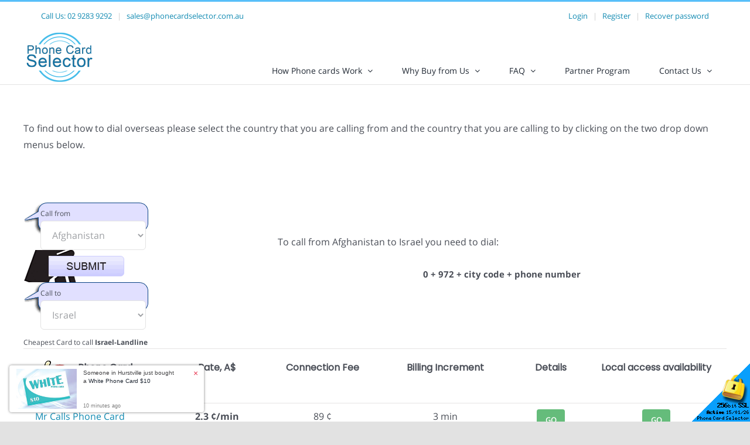

--- FILE ---
content_type: text/html; charset=UTF-8
request_url: https://www.phonecardselector.com.au/country-dialing-codes-to-call-from-Afghanistan-to-Israel.html
body_size: 9574
content:
<!DOCTYPE HTML PUBLIC "-//W3C//DTD HTML 4.01 Transitional//EN" "http://www.w3.org/TR/html4/loose.dtd"><html>
<head>
    <title>Country Dialing Codes to call from Afghanistan to Israel - Phone Cards Selector - Free Service to find the cheapest Australian Phone Cards Calling Cards</title>
        
<meta name="keywords" content="">

<meta http-equiv="Content-Type" content="text/html; charset=utf-8">
<meta http-equiv='Content-Language' content='en-au'>
<meta name="y_key" content="f2ce24456fb29b94">
<meta name="msvalidate.01" content="189ECBFA65EB8C46E4631C2DBC7DA7A0">
<meta name="verify-v1" content="l3sQT9+KTQKBPvr1HqSxQVfWfRQ+DHQUkAzJBUhgIJo=">
<link rel="apple-touch-icon" href="/skins/skin1_selector_modern/images/apple-touch-icon.png">
<meta property="og:title" content="Phone Card Selector" />
<meta property="og:type" content="website" />
<meta property="og:image" content="https://www.phonecardselector.com.au/skins/skin1_selector_modern/images/fb-icon.png" />
<meta property="og:description" content="Free service to find the cheapest phone card to make cheap international calls. Prepaid International Calling cards are still the cheapest and best way to call overseas from Australia." />
<meta name="robots" content="index,follow,archive">
<meta name="googlebot" content="index,follow,archive">

<script async src="https://www.googletagmanager.com/gtag/js?id=G-FZBCXGSR8C"></script>
<script>
window.dataLayer = window.dataLayer || [];
function gtag(){dataLayer.push(arguments);}
gtag('js', new Date());
gtag('config', 'G-X5CXR4VJ31', { cookie_domain: 'www.phonecardselector.com.au', cookie_flags: 'SameSite=None;Secure' });
gtag('config', 'G-FZBCXGSR8C', { cookie_domain: 'www.phonecardselector.com.au', cookie_flags: 'SameSite=None;Secure' });



</script>

<link rel="canonical" href="https://www.phonecardselector.com.au/country-dialing-codes-to-call-from-afghanistan-to-israel.html" />

    <meta http-equiv="X-UA-Compatible" content="IE=edge">
    <meta name="viewport" content="width=device-width, initial-scale=1">

    <script type="text/javascript" src="/skins/porto/jquery.js?ver=1.12.4-wp"></script>
    <script type="text/javascript" src="/skins/porto/jquery-migrate.min.js?ver=1.4.1"></script>

    <link rel="stylesheet" type="text/css" href="/skins/avada/assets/css/style.min.css?tm=37076" />
    <link rel="stylesheet" type="text/css" href="/skins/skin1_selector_modern/styles555.css?tm=34492" />
    <link rel="stylesheet" type="text/css" href="/skins/skin1_selector_modern/styles556.css?tm=34492" />
    <link rel="stylesheet" type="text/css" href="/skins/skin1_selector_modern/styles557.css?tm=34492" />

    <script type="text/javascript" src="/skins/tools.js?tm=34492"></script>
</head>

<body class="page-template page-template-100-width page-template-100-width-php page page-id-5 fusion-image-hovers fusion-pagination-sizing fusion-button_size-large fusion-button_type-flat fusion-button_span-no avada-image-rollover-circle-yes avada-image-rollover-yes avada-image-rollover-direction-left fusion-body ltr fusion-sticky-header no-tablet-sticky-header no-mobile-sticky-header no-mobile-slidingbar no-mobile-totop avada-has-rev-slider-styles fusion-disable-outline fusion-sub-menu-fade mobile-logo-pos-left layout-wide-mode avada-has-boxed-modal-shadow- layout-scroll-offset-full avada-has-zero-margin-offset-top fusion-top-header menu-text-align-center mobile-menu-design-classic fusion-show-pagination-text fusion-header-layout-v3 avada-responsive avada-footer-fx-none avada-menu-highlight-style-bar fusion-search-form-clean fusion-main-menu-search-overlay fusion-avatar-circle avada-dropdown-styles avada-blog-layout-large avada-blog-archive-layout-large avada-header-shadow-no avada-menu-icon-position-left avada-has-megamenu-shadow avada-has-mobile-menu-search avada-has-breadcrumb-mobile-hidden avada-has-titlebar-hide avada-has-pagination-width_height avada-flyout-menu-direction-fade avada-ec-views-v1 do-animate fusion-no-touch">
    <div id="boxed-wrapper" style="height: auto;">
        <div id="wrapper" class="fusion-wrapper">
            <div id="home"></div>
            <header class="fusion-header-wrapper">
    <div class="fusion-header-v3 fusion-logo-alignment fusion-logo-left fusion-sticky-menu- fusion-sticky-logo-1 fusion-mobile-logo-1  fusion-mobile-menu-design-classic">


<div class="fusion-secondary-header">
    <div class="fusion-row">
    <div class="col-xs-2 d-md-hide">
      <!-- mobile logo -->
      <img src="/wstatic9/2023/04/PCS-logo-125.png"  width="" height="" alt="www.phonecardselector.com Logo" class="fusion-mobile-logo" />
    </div>
    <div class="col-sm-12 col-xs-10">
    <div class="fusion-row">
        <div class="fusion-alignleft col-lg-4 col-md-12 col-sm-12">
            <div class="fusion-contact-info">
                <span class="fusion-contact-info-phone-number">Call Us: <a href="tel:0292839292">02 9283 9292</a></span>
                <span class="fusion-header-separator">|</span>
                <span class="fusion-contact-info-email-address"><a href="&#109;&#97;&#105;&#108;&#116;&#111;&#58;&#115;&#97;&#108;&#101;&#115;&#64;&#112;&#104;&#111;&#110;&#101;&#99;&#97;&#114;&#100;&#115;&#101;&#108;&#101;&#99;&#116;&#111;&#114;&#46;&#99;&#111;&#109;&#46;&#97;&#117;">&#115;&#97;&#108;&#101;&#115;&#64;&#112;&#104;&#111;&#110;&#101;&#99;&#97;&#114;&#100;&#115;&#101;&#108;&#101;&#99;&#116;&#111;&#114;&#46;&#99;&#111;&#109;&#46;&#97;&#117;</a></span>
            </div>
        </div>
        <div class="fusion-alignright col-lg-8 col-md-12 col-sm-12">

                    <div class="fusion-contact-info">
            <span><a href="login.php">Login</a></span>
            <span class="fusion-header-separator">|</span>
            <span><a href="register.php">Register</a></span>
            <span class="fusion-header-separator">|</span>
            <span><a href="password-recovery">Recover password</a></span>
                      </div>
          
        </div>
    </div>
    </div>
    </div>
</div>

        <div class="fusion-header-sticky-height"></div>
        <div class="fusion-header">
            <div class="fusion-row">
                <div class="fusion-logo">
                  <a class="fusion-logo-link" href="https://www.phonecardselector.com.au/">

                        <!-- standard logo -->
                        <img src="/wstatic9/2023/04/PCS-logo-125.png"  width="" height="" alt="www.phonecardselector.com Logo" class="fusion-standard-logo" />

                        <!-- sticky header logo -->
                        <img src="/wstatic9/2023/04/PCS-logo-125.png"  width="" height="" alt="www.phonecardselector.com Logo" class="fusion-sticky-logo" />
                    </a>
                </div>

                <nav class="fusion-main-menu" aria-label="Main Menu">
                    <ul id="menu-primary" class="fusion-menu">
                        <li id="menu-item-2" class="menu-item menu-item-type-post_type menu-item-object-page menu-item-2 menu-item-has-children fusion-dropdown-menu" data-item-id="2">
  <a href="how-phonecards-work" class="fusion-bar-highlight"><span class="menu-text">How Phone cards Work</span>
        <span class="fusion-caret"><i class="fusion-dropdown-indicator"></i></span>
      </a>
    <ul class="sub-menu">
        <li id="menu-item-5" class="menu-item menu-item-type-post_type menu-item-object-page menu-item-5 fusion-dropdown-submenu">
      <a href="using-phone-card-from-mobile-phones" class="fusion-bar-highlight"><span>Phone cards & Mobiles</span></a>
    </li>
        <li id="menu-item-34" class="menu-item menu-item-type-post_type menu-item-object-page menu-item-34 fusion-dropdown-submenu">
      <a href="calling-card-recharge-instructions" class="fusion-bar-highlight"><span>Recharge PIN</span></a>
    </li>
      </ul>
  </li>
<li id="menu-item-21" class="menu-item menu-item-type-post_type menu-item-object-page menu-item-21 menu-item-has-children fusion-dropdown-menu" data-item-id="21">
  <a href="why_buy_phonecards_from_us" class="fusion-bar-highlight"><span class="menu-text">Why Buy from Us</span>
        <span class="fusion-caret"><i class="fusion-dropdown-indicator"></i></span>
      </a>
    <ul class="sub-menu">
        <li id="menu-item-14" class="menu-item menu-item-type-post_type menu-item-object-page menu-item-14 fusion-dropdown-submenu">
      <a href="how-to-buy-calling-card" class="fusion-bar-highlight"><span>How to Buy</span></a>
    </li>
        <li id="menu-item-4" class="menu-item menu-item-type-post_type menu-item-object-page menu-item-4 fusion-dropdown-submenu">
      <a href="hotcard.php" class="fusion-bar-highlight"><span>Hot Cards</span></a>
    </li>
        <li id="menu-item-16" class="menu-item menu-item-type-post_type menu-item-object-page menu-item-16 fusion-dropdown-submenu">
      <a href="customer_service" class="fusion-bar-highlight"><span>Customer Service</span></a>
    </li>
      </ul>
  </li>
<li id="menu-item-6" class="menu-item menu-item-type-post_type menu-item-object-page menu-item-6 menu-item-has-children fusion-dropdown-menu" data-item-id="6">
  <a href="calling-card-faq" class="fusion-bar-highlight"><span class="menu-text">FAQ</span>
        <span class="fusion-caret"><i class="fusion-dropdown-indicator"></i></span>
      </a>
    <ul class="sub-menu">
        <li id="menu-item-3" class="menu-item menu-item-type-post_type menu-item-object-page menu-item-3 fusion-dropdown-submenu">
      <a href="dialing.php" class="fusion-bar-highlight"><span>Country Dialing Codes</span></a>
    </li>
        <li id="menu-item-23" class="menu-item menu-item-type-post_type menu-item-object-page menu-item-23 fusion-dropdown-submenu">
      <a href="security" class="fusion-bar-highlight"><span>Security</span></a>
    </li>
        <li id="menu-item-24" class="menu-item menu-item-type-post_type menu-item-object-page menu-item-24 fusion-dropdown-submenu">
      <a href="local-access-number-availability" class="fusion-bar-highlight"><span>Local Access Availability</span></a>
    </li>
        <li id="menu-item-13" class="menu-item menu-item-type-post_type menu-item-object-page menu-item-13 fusion-dropdown-submenu">
      <a href="lost-pin-for-calling-card" class="fusion-bar-highlight"><span>Lost PIN</span></a>
    </li>
        <li id="menu-item-7" class="menu-item menu-item-type-post_type menu-item-object-page menu-item-7 fusion-dropdown-submenu">
      <a href="phone-card-news" class="fusion-bar-highlight"><span>News</span></a>
    </li>
      </ul>
  </li>
<li id="menu-item-46" class="menu-item menu-item-type-post_type menu-item-object-page menu-item-46 " data-item-id="46">
  <a href="partner-program" class="fusion-bar-highlight"><span class="menu-text">Partner Program</span>
      </a>
  </li>
<li id="menu-item-15" class="menu-item menu-item-type-post_type menu-item-object-page menu-item-15 menu-item-has-children fusion-dropdown-menu" data-item-id="15">
  <a href="contact-us" class="fusion-bar-highlight"><span class="menu-text">Contact Us</span>
        <span class="fusion-caret"><i class="fusion-dropdown-indicator"></i></span>
      </a>
    <ul class="sub-menu">
        <li id="menu-item-9" class="menu-item menu-item-type-post_type menu-item-object-page menu-item-9 fusion-dropdown-submenu">
      <a href="tell-a-friend" class="fusion-bar-highlight"><span>Tell-a-Friend</span></a>
    </li>
      </ul>
  </li>
                    </ul>
                </nav>

                <nav class="fusion-mobile-nav-holder fusion-mobile-menu-text-align-left" aria-label="Main Menu Mobile"></nav>
            </div>
        </div>

    </div>
    <div class="fusion-clearfix"></div>
</header>

                                      <div id="main" class="fusion-fullwidth fullwidth-box --nonhundred-percent-fullwidth --non-hundred-percent-height-scrolling driven">
                <div class="fusion-builder-row fusion-row dialing">
                  


 
<div class="dialog">
    <div>
To find out how to dial overseas please select the country that you are calling from and the country that you are calling to by clicking on the two drop down menus below.<br><br><br><br>

<script>
function checkselection() {
	cf = document.srch1.callfrom;
	ct = document.srch1.callto;
	if(cf.value=='')
	{
		alert('Please select origin country');
		cf.focus();
		return false;
	}
	if(ct.value=='')
	{
		alert('Please select destination country');
		ct.focus();
		return false;
	}
	if(ct.value==cf.value)
	{
		alert('Origin and destination country could not be the same');
		ct.focus();
		return false;
	}
	return true;
}
</script>

<table width="100%"><tr><td>

<form name="srch1" onSubmit="javascript:if(checkselection())self.location='country-dialing-codes-to-call-from-'+document.srch1.callfrom.value+'-to-'+document.srch1.callto.value+'.html';return false;">
<input type="hidden" name="mode" value="lookfor">
<table border=0 cellspacing=0 cellpadding=0 style="background:white url(/skins/images/new-3.gif) no-repeat;padding-left:95px;"><tr>
<td style="background:white url(/skins/images/dialing3.gif) no-repeat;width:185px;height:55px;vertical-align:top;padding-top:8px;;padding-left:28px;">
<div style="font-size:12px;padding-bottom:2px;">Call from</div>
<select name="callfrom" style="width:180px;">
<option value="">Select country</option>
<option value="Afghanistan" selected>Afghanistan</option>
<option value="Albania">Albania</option>
<option value="Algeria">Algeria</option>
<option value="American-Samoa">American Samoa</option>
<option value="Andorra">Andorra</option>
<option value="Angola">Angola</option>
<option value="Anguilla">Anguilla</option>
<option value="Antarctica">Antarctica</option>
<option value="Antigua-and-Barbuda">Antigua and Barbuda</option>
<option value="Argentina">Argentina</option>
<option value="Armenia">Armenia</option>
<option value="Aruba">Aruba</option>
<option value="Australia">Australia</option>
<option value="Austria">Austria</option>
<option value="Azerbaijan">Azerbaijan</option>
<option value="Bahamas">Bahamas</option>
<option value="Bahrain">Bahrain</option>
<option value="Bangladesh">Bangladesh</option>
<option value="Barbados">Barbados</option>
<option value="Belarus">Belarus</option>
<option value="Belgium">Belgium</option>
<option value="Belize">Belize</option>
<option value="Benin">Benin</option>
<option value="Bermuda">Bermuda</option>
<option value="Bhutan">Bhutan</option>
<option value="Bolivia">Bolivia</option>
<option value="Bosnia-and-Herzegowina">Bosnia and Herzegowina</option>
<option value="Botswana">Botswana</option>
<option value="Bouvet-Island">Bouvet Island</option>
<option value="Brazil">Brazil</option>
<option value="British-Indian-Ocean-Territory">British Indian Ocean Territory</option>
<option value="British-Virgin-Islands">British Virgin Islands</option>
<option value="Brunei-Darussalam">Brunei Darussalam</option>
<option value="Bulgaria">Bulgaria</option>
<option value="Burkina-Faso">Burkina Faso</option>
<option value="Burundi">Burundi</option>
<option value="Cambodia">Cambodia</option>
<option value="Cameroon">Cameroon</option>
<option value="Canada">Canada</option>
<option value="Cape-Verde">Cape Verde</option>
<option value="Cayman-Islands">Cayman Islands</option>
<option value="Central-African-Republic">Central African Republic</option>
<option value="Chad">Chad</option>
<option value="Chile">Chile</option>
<option value="China">China</option>
<option value="Christmas-Island">Christmas Island</option>
<option value="Cocos-%28Keeling%29-Islands">Cocos (Keeling) Islands</option>
<option value="Colombia">Colombia</option>
<option value="Comoros">Comoros</option>
<option value="Congo">Congo</option>
<option value="Cook-Islands">Cook Islands</option>
<option value="Costa-Rica">Costa Rica</option>
<option value="Cote-Divoire">Cote Divoire</option>
<option value="Croatia">Croatia</option>
<option value="Cuba">Cuba</option>
<option value="Cyprus">Cyprus</option>
<option value="Czech-Republic">Czech Republic</option>
<option value="Denmark">Denmark</option>
<option value="Djibouti">Djibouti</option>
<option value="Dominica">Dominica</option>
<option value="Dominican-Republic">Dominican Republic</option>
<option value="East-Timor">East Timor</option>
<option value="Ecuador">Ecuador</option>
<option value="Egypt">Egypt</option>
<option value="El-Salvador">El Salvador</option>
<option value="Equatorial-Guinea">Equatorial Guinea</option>
<option value="Eritrea">Eritrea</option>
<option value="Estonia">Estonia</option>
<option value="Ethiopia">Ethiopia</option>
<option value="Falkland-Islands-%28Malvinas%29">Falkland Islands (Malvinas)</option>
<option value="Faroe-Islands">Faroe Islands</option>
<option value="Fiji">Fiji</option>
<option value="Finland">Finland</option>
<option value="France">France</option>
<option value="France%2C-Metropolitan">France, Metropolitan</option>
<option value="French-Guiana">French Guiana</option>
<option value="French-Polynesia">French Polynesia</option>
<option value="French-Southern-Territories">French Southern Territories</option>
<option value="Gabon">Gabon</option>
<option value="Gambia">Gambia</option>
<option value="Georgia">Georgia</option>
<option value="Germany">Germany</option>
<option value="Ghana">Ghana</option>
<option value="Gibraltar">Gibraltar</option>
<option value="Greece">Greece</option>
<option value="Greenland">Greenland</option>
<option value="Grenada">Grenada</option>
<option value="Guadeloupe">Guadeloupe</option>
<option value="Guam">Guam</option>
<option value="Guatemala">Guatemala</option>
<option value="Guinea">Guinea</option>
<option value="Guinea-Bissau">Guinea-Bissau</option>
<option value="Guyana">Guyana</option>
<option value="Haiti">Haiti</option>
<option value="Heard-and-McDonald-Islands">Heard and McDonald Islands</option>
<option value="Honduras">Honduras</option>
<option value="Hong-Kong">Hong Kong</option>
<option value="Hungary">Hungary</option>
<option value="Iceland">Iceland</option>
<option value="India">India</option>
<option value="Indonesia">Indonesia</option>
<option value="Iraq">Iraq</option>
<option value="Ireland">Ireland</option>
<option value="Islamic-Republic-of-Iran">Islamic Republic of Iran</option>
<option value="Israel">Israel</option>
<option value="Italy">Italy</option>
<option value="Jamaica">Jamaica</option>
<option value="Japan">Japan</option>
<option value="Jordan">Jordan</option>
<option value="Kazakhstan">Kazakhstan</option>
<option value="Kenya">Kenya</option>
<option value="Kiribati">Kiribati</option>
<option value="Korea">Korea</option>
<option value="Korea%2C-Republic-of">Korea, Republic of</option>
<option value="Kuwait">Kuwait</option>
<option value="Kyrgyzstan">Kyrgyzstan</option>
<option value="Laos">Laos</option>
<option value="Latvia">Latvia</option>
<option value="Lebanon">Lebanon</option>
<option value="Lesotho">Lesotho</option>
<option value="Liberia">Liberia</option>
<option value="Libyan-Arab-Jamahiriya">Libyan Arab Jamahiriya</option>
<option value="Liechtenstein">Liechtenstein</option>
<option value="Lithuania">Lithuania</option>
<option value="Luxembourg">Luxembourg</option>
<option value="Macau">Macau</option>
<option value="Macedonia">Macedonia</option>
<option value="Madagascar">Madagascar</option>
<option value="Malawi">Malawi</option>
<option value="Malaysia">Malaysia</option>
<option value="Maldives">Maldives</option>
<option value="Mali">Mali</option>
<option value="Malta">Malta</option>
<option value="Marshall-Islands">Marshall Islands</option>
<option value="Martinique">Martinique</option>
<option value="Mauritania">Mauritania</option>
<option value="Mauritius">Mauritius</option>
<option value="Mayotte">Mayotte</option>
<option value="Mexico">Mexico</option>
<option value="Micronesia">Micronesia</option>
<option value="Moldova%2C-Republic-of">Moldova, Republic of</option>
<option value="Monaco">Monaco</option>
<option value="Mongolia">Mongolia</option>
<option value="Montenegro">Montenegro</option>
<option value="Montserrat">Montserrat</option>
<option value="Morocco">Morocco</option>
<option value="Mozambique">Mozambique</option>
<option value="Myanmar">Myanmar</option>
<option value="Namibia">Namibia</option>
<option value="Nauru">Nauru</option>
<option value="Nepal">Nepal</option>
<option value="Netherlands">Netherlands</option>
<option value="Netherlands-Antilles">Netherlands Antilles</option>
<option value="New-Caledonia">New Caledonia</option>
<option value="New-Zealand">New Zealand</option>
<option value="Nicaragua">Nicaragua</option>
<option value="Niger">Niger</option>
<option value="Nigeria">Nigeria</option>
<option value="Niue">Niue</option>
<option value="Norfolk-Island">Norfolk Island</option>
<option value="Northern-Mariana-Islands">Northern Mariana Islands</option>
<option value="Norway">Norway</option>
<option value="Oman">Oman</option>
<option value="Pakistan">Pakistan</option>
<option value="Palau">Palau</option>
<option value="Panama">Panama</option>
<option value="Papua-New-Guinea">Papua New Guinea</option>
<option value="Paraguay">Paraguay</option>
<option value="Peru">Peru</option>
<option value="Philippines">Philippines</option>
<option value="Pitcairn">Pitcairn</option>
<option value="Poland">Poland</option>
<option value="Portugal">Portugal</option>
<option value="Puerto-Rico">Puerto Rico</option>
<option value="Qatar">Qatar</option>
<option value="Reunion">Reunion</option>
<option value="Romania">Romania</option>
<option value="Russian-Federation">Russian Federation</option>
<option value="Rwanda">Rwanda</option>
<option value="Saint-Lucia">Saint Lucia</option>
<option value="Samoa">Samoa</option>
<option value="San-Marino">San Marino</option>
<option value="Sao-Tome-and-Principe">Sao Tome and Principe</option>
<option value="Saudi-Arabia">Saudi Arabia</option>
<option value="Senegal">Senegal</option>
<option value="Serbia">Serbia</option>
<option value="Seychelles">Seychelles</option>
<option value="Sierra-Leone">Sierra Leone</option>
<option value="Singapore">Singapore</option>
<option value="Slovakia">Slovakia</option>
<option value="Slovenia">Slovenia</option>
<option value="Solomon-Islands">Solomon Islands</option>
<option value="Somalia">Somalia</option>
<option value="South-Africa">South Africa</option>
<option value="Spain">Spain</option>
<option value="Sri-Lanka">Sri Lanka</option>
<option value="St.-Helena">St. Helena</option>
<option value="St.-Kitts-And-Nevis">St. Kitts And Nevis</option>
<option value="St.-Pierre-and-Miquelon">St. Pierre and Miquelon</option>
<option value="St.-Vincent-And-The-Greadines">St. Vincent And The Greadines</option>
<option value="Sudan">Sudan</option>
<option value="Suriname">Suriname</option>
<option value="Svalbard-and-Jan-Mayen-Islands">Svalbard and Jan Mayen Islands</option>
<option value="Swaziland">Swaziland</option>
<option value="Sweden">Sweden</option>
<option value="Switzerland">Switzerland</option>
<option value="Syrian-Arab-Republic">Syrian Arab Republic</option>
<option value="Taiwan">Taiwan</option>
<option value="Tajikistan">Tajikistan</option>
<option value="Tanzania%2C-United-Republic-of">Tanzania, United Republic of</option>
<option value="Thailand">Thailand</option>
<option value="Togo">Togo</option>
<option value="Tokelau">Tokelau</option>
<option value="Tonga">Tonga</option>
<option value="Trinidad-and-Tobago">Trinidad and Tobago</option>
<option value="Tunisia">Tunisia</option>
<option value="Turkey">Turkey</option>
<option value="Turkmenistan">Turkmenistan</option>
<option value="Turks-and-Caicos-Islands">Turks and Caicos Islands</option>
<option value="Tuvalu">Tuvalu</option>
<option value="Uganda">Uganda</option>
<option value="Ukraine">Ukraine</option>
<option value="United-Arab-Emirates">United Arab Emirates</option>
<option value="United-Kingdom">United Kingdom</option>
<option value="United-States">United States</option>
<option value="United-States-Virgin-Islands">United States Virgin Islands</option>
<option value="Uruguay">Uruguay</option>
<option value="Uzbekistan">Uzbekistan</option>
<option value="Vanuatu">Vanuatu</option>
<option value="Vatican-City-State">Vatican City State</option>
<option value="Venezuela">Venezuela</option>
<option value="Vietnam">Vietnam</option>
<option value="Wallis-And-Futuna-Islands">Wallis And Futuna Islands</option>
<option value="Western-Sahara">Western Sahara</option>
<option value="Yemen">Yemen</option>
<option value="Yugoslavia">Yugoslavia</option>
<option value="Zaire">Zaire</option>
<option value="Zambia">Zambia</option>
<option value="Zimbabwe">Zimbabwe</option>
</select>
</td>
</tr><tr>
<td style="width:212px;height:55px;text-align:center;vertical-align:middle;"><input type="image" src="/skins/images/dialing3but.gif"></td>
</tr><tr>
<td style="background:white url(/skins/images/dialing3.gif) no-repeat;width:212px;height:55px;vertical-align:top;padding-top:8px;padding-left:28px;">
<div style="font-size:12px;padding-bottom:2px;">Call to</div>
<select name="callto" style="width:180px;">
<option value="">Select country</option>
<option value="Afghanistan">Afghanistan</option>
<option value="Albania">Albania</option>
<option value="Algeria">Algeria</option>
<option value="American-Samoa">American Samoa</option>
<option value="Andorra">Andorra</option>
<option value="Angola">Angola</option>
<option value="Anguilla">Anguilla</option>
<option value="Antarctica">Antarctica</option>
<option value="Antigua-and-Barbuda">Antigua and Barbuda</option>
<option value="Argentina">Argentina</option>
<option value="Armenia">Armenia</option>
<option value="Aruba">Aruba</option>
<option value="Australia">Australia</option>
<option value="Austria">Austria</option>
<option value="Azerbaijan">Azerbaijan</option>
<option value="Bahamas">Bahamas</option>
<option value="Bahrain">Bahrain</option>
<option value="Bangladesh">Bangladesh</option>
<option value="Barbados">Barbados</option>
<option value="Belarus">Belarus</option>
<option value="Belgium">Belgium</option>
<option value="Belize">Belize</option>
<option value="Benin">Benin</option>
<option value="Bermuda">Bermuda</option>
<option value="Bhutan">Bhutan</option>
<option value="Bolivia">Bolivia</option>
<option value="Bosnia-and-Herzegowina">Bosnia and Herzegowina</option>
<option value="Botswana">Botswana</option>
<option value="Bouvet-Island">Bouvet Island</option>
<option value="Brazil">Brazil</option>
<option value="British-Indian-Ocean-Territory">British Indian Ocean Territory</option>
<option value="British-Virgin-Islands">British Virgin Islands</option>
<option value="Brunei-Darussalam">Brunei Darussalam</option>
<option value="Bulgaria">Bulgaria</option>
<option value="Burkina-Faso">Burkina Faso</option>
<option value="Burundi">Burundi</option>
<option value="Cambodia">Cambodia</option>
<option value="Cameroon">Cameroon</option>
<option value="Canada">Canada</option>
<option value="Cape-Verde">Cape Verde</option>
<option value="Cayman-Islands">Cayman Islands</option>
<option value="Central-African-Republic">Central African Republic</option>
<option value="Chad">Chad</option>
<option value="Chile">Chile</option>
<option value="China">China</option>
<option value="Christmas-Island">Christmas Island</option>
<option value="Cocos-%28Keeling%29-Islands">Cocos (Keeling) Islands</option>
<option value="Colombia">Colombia</option>
<option value="Comoros">Comoros</option>
<option value="Congo">Congo</option>
<option value="Cook-Islands">Cook Islands</option>
<option value="Costa-Rica">Costa Rica</option>
<option value="Cote-Divoire">Cote Divoire</option>
<option value="Croatia">Croatia</option>
<option value="Cuba">Cuba</option>
<option value="Cyprus">Cyprus</option>
<option value="Czech-Republic">Czech Republic</option>
<option value="Denmark">Denmark</option>
<option value="Djibouti">Djibouti</option>
<option value="Dominica">Dominica</option>
<option value="Dominican-Republic">Dominican Republic</option>
<option value="East-Timor">East Timor</option>
<option value="Ecuador">Ecuador</option>
<option value="Egypt">Egypt</option>
<option value="El-Salvador">El Salvador</option>
<option value="Equatorial-Guinea">Equatorial Guinea</option>
<option value="Eritrea">Eritrea</option>
<option value="Estonia">Estonia</option>
<option value="Ethiopia">Ethiopia</option>
<option value="Falkland-Islands-%28Malvinas%29">Falkland Islands (Malvinas)</option>
<option value="Faroe-Islands">Faroe Islands</option>
<option value="Fiji">Fiji</option>
<option value="Finland">Finland</option>
<option value="France">France</option>
<option value="France%2C-Metropolitan">France, Metropolitan</option>
<option value="French-Guiana">French Guiana</option>
<option value="French-Polynesia">French Polynesia</option>
<option value="French-Southern-Territories">French Southern Territories</option>
<option value="Gabon">Gabon</option>
<option value="Gambia">Gambia</option>
<option value="Georgia">Georgia</option>
<option value="Germany">Germany</option>
<option value="Ghana">Ghana</option>
<option value="Gibraltar">Gibraltar</option>
<option value="Greece">Greece</option>
<option value="Greenland">Greenland</option>
<option value="Grenada">Grenada</option>
<option value="Guadeloupe">Guadeloupe</option>
<option value="Guam">Guam</option>
<option value="Guatemala">Guatemala</option>
<option value="Guinea">Guinea</option>
<option value="Guinea-Bissau">Guinea-Bissau</option>
<option value="Guyana">Guyana</option>
<option value="Haiti">Haiti</option>
<option value="Heard-and-McDonald-Islands">Heard and McDonald Islands</option>
<option value="Honduras">Honduras</option>
<option value="Hong-Kong">Hong Kong</option>
<option value="Hungary">Hungary</option>
<option value="Iceland">Iceland</option>
<option value="India">India</option>
<option value="Indonesia">Indonesia</option>
<option value="Iraq">Iraq</option>
<option value="Ireland">Ireland</option>
<option value="Islamic-Republic-of-Iran">Islamic Republic of Iran</option>
<option value="Israel" selected>Israel</option>
<option value="Italy">Italy</option>
<option value="Jamaica">Jamaica</option>
<option value="Japan">Japan</option>
<option value="Jordan">Jordan</option>
<option value="Kazakhstan">Kazakhstan</option>
<option value="Kenya">Kenya</option>
<option value="Kiribati">Kiribati</option>
<option value="Korea">Korea</option>
<option value="Korea%2C-Republic-of">Korea, Republic of</option>
<option value="Kuwait">Kuwait</option>
<option value="Kyrgyzstan">Kyrgyzstan</option>
<option value="Laos">Laos</option>
<option value="Latvia">Latvia</option>
<option value="Lebanon">Lebanon</option>
<option value="Lesotho">Lesotho</option>
<option value="Liberia">Liberia</option>
<option value="Libyan-Arab-Jamahiriya">Libyan Arab Jamahiriya</option>
<option value="Liechtenstein">Liechtenstein</option>
<option value="Lithuania">Lithuania</option>
<option value="Luxembourg">Luxembourg</option>
<option value="Macau">Macau</option>
<option value="Macedonia">Macedonia</option>
<option value="Madagascar">Madagascar</option>
<option value="Malawi">Malawi</option>
<option value="Malaysia">Malaysia</option>
<option value="Maldives">Maldives</option>
<option value="Mali">Mali</option>
<option value="Malta">Malta</option>
<option value="Marshall-Islands">Marshall Islands</option>
<option value="Martinique">Martinique</option>
<option value="Mauritania">Mauritania</option>
<option value="Mauritius">Mauritius</option>
<option value="Mayotte">Mayotte</option>
<option value="Mexico">Mexico</option>
<option value="Micronesia">Micronesia</option>
<option value="Moldova%2C-Republic-of">Moldova, Republic of</option>
<option value="Monaco">Monaco</option>
<option value="Mongolia">Mongolia</option>
<option value="Montenegro">Montenegro</option>
<option value="Montserrat">Montserrat</option>
<option value="Morocco">Morocco</option>
<option value="Mozambique">Mozambique</option>
<option value="Myanmar">Myanmar</option>
<option value="Namibia">Namibia</option>
<option value="Nauru">Nauru</option>
<option value="Nepal">Nepal</option>
<option value="Netherlands">Netherlands</option>
<option value="Netherlands-Antilles">Netherlands Antilles</option>
<option value="New-Caledonia">New Caledonia</option>
<option value="New-Zealand">New Zealand</option>
<option value="Nicaragua">Nicaragua</option>
<option value="Niger">Niger</option>
<option value="Nigeria">Nigeria</option>
<option value="Niue">Niue</option>
<option value="Norfolk-Island">Norfolk Island</option>
<option value="Northern-Mariana-Islands">Northern Mariana Islands</option>
<option value="Norway">Norway</option>
<option value="Oman">Oman</option>
<option value="Pakistan">Pakistan</option>
<option value="Palau">Palau</option>
<option value="Panama">Panama</option>
<option value="Papua-New-Guinea">Papua New Guinea</option>
<option value="Paraguay">Paraguay</option>
<option value="Peru">Peru</option>
<option value="Philippines">Philippines</option>
<option value="Pitcairn">Pitcairn</option>
<option value="Poland">Poland</option>
<option value="Portugal">Portugal</option>
<option value="Puerto-Rico">Puerto Rico</option>
<option value="Qatar">Qatar</option>
<option value="Reunion">Reunion</option>
<option value="Romania">Romania</option>
<option value="Russian-Federation">Russian Federation</option>
<option value="Rwanda">Rwanda</option>
<option value="Saint-Lucia">Saint Lucia</option>
<option value="Samoa">Samoa</option>
<option value="San-Marino">San Marino</option>
<option value="Sao-Tome-and-Principe">Sao Tome and Principe</option>
<option value="Saudi-Arabia">Saudi Arabia</option>
<option value="Senegal">Senegal</option>
<option value="Serbia">Serbia</option>
<option value="Seychelles">Seychelles</option>
<option value="Sierra-Leone">Sierra Leone</option>
<option value="Singapore">Singapore</option>
<option value="Slovakia">Slovakia</option>
<option value="Slovenia">Slovenia</option>
<option value="Solomon-Islands">Solomon Islands</option>
<option value="Somalia">Somalia</option>
<option value="South-Africa">South Africa</option>
<option value="Spain">Spain</option>
<option value="Sri-Lanka">Sri Lanka</option>
<option value="St.-Helena">St. Helena</option>
<option value="St.-Kitts-And-Nevis">St. Kitts And Nevis</option>
<option value="St.-Pierre-and-Miquelon">St. Pierre and Miquelon</option>
<option value="St.-Vincent-And-The-Greadines">St. Vincent And The Greadines</option>
<option value="Sudan">Sudan</option>
<option value="Suriname">Suriname</option>
<option value="Svalbard-and-Jan-Mayen-Islands">Svalbard and Jan Mayen Islands</option>
<option value="Swaziland">Swaziland</option>
<option value="Sweden">Sweden</option>
<option value="Switzerland">Switzerland</option>
<option value="Syrian-Arab-Republic">Syrian Arab Republic</option>
<option value="Taiwan">Taiwan</option>
<option value="Tajikistan">Tajikistan</option>
<option value="Tanzania%2C-United-Republic-of">Tanzania, United Republic of</option>
<option value="Thailand">Thailand</option>
<option value="Togo">Togo</option>
<option value="Tokelau">Tokelau</option>
<option value="Tonga">Tonga</option>
<option value="Trinidad-and-Tobago">Trinidad and Tobago</option>
<option value="Tunisia">Tunisia</option>
<option value="Turkey">Turkey</option>
<option value="Turkmenistan">Turkmenistan</option>
<option value="Turks-and-Caicos-Islands">Turks and Caicos Islands</option>
<option value="Tuvalu">Tuvalu</option>
<option value="Uganda">Uganda</option>
<option value="Ukraine">Ukraine</option>
<option value="United-Arab-Emirates">United Arab Emirates</option>
<option value="United-Kingdom">United Kingdom</option>
<option value="United-States">United States</option>
<option value="United-States-Virgin-Islands">United States Virgin Islands</option>
<option value="Uruguay">Uruguay</option>
<option value="Uzbekistan">Uzbekistan</option>
<option value="Vanuatu">Vanuatu</option>
<option value="Vatican-City-State">Vatican City State</option>
<option value="Venezuela">Venezuela</option>
<option value="Vietnam">Vietnam</option>
<option value="Wallis-And-Futuna-Islands">Wallis And Futuna Islands</option>
<option value="Western-Sahara">Western Sahara</option>
<option value="Yemen">Yemen</option>
<option value="Yugoslavia">Yugoslavia</option>
<option value="Zaire">Zaire</option>
<option value="Zambia">Zambia</option>
<option value="Zimbabwe">Zimbabwe</option>
</select>
</td>
</tr></table></form>

</td>
<td>

To call from Afghanistan to Israel you need to dial:<br><br>

<center>
<font style="font-size:15px;font-weight:bold;">0 + 972 + city code + phone number</font><br><br>
</center>

</td>
</tr></table>
<div style="font-size:12px;padding-top:10px;">
Cheapest Card to call <b>Israel-Landline</b>
</div>


<table width="100%" border="0" cellspacing="0" cellpadding="5" class="table lowest_rate">
  <tr class="nomobile">
    <th width="20%" nowrap style="text-align:left;">
            <img src="/skins/images/bestrate_.png" align="middle" style="background-color:transparent;" />&nbsp;
                  Phone Card
    </th>
    <th width="15%">Rate, A$</th>
    <th width="15%">Connection Fee</th>
    <th width="20%">Billing Increment</th>
    <th width="10%">Details</th>
    <th width="20%">Local access availability</th>
  </tr>

  
  
  <tr class="nomobile">
    <td>
      <a class="h3" href="https://www.phonecardselector.com.au/Mr-Calls-Phone-Card.html#rates" title="Mr Calls Phone Card Rates for all Countries">Mr Calls Phone Card</a>
    </td>
    <td align="center" nowrap>
      <b>2.3 &cent;/min</b>
    </td>
    <td align="center">
      89 &cent;    </td>
    <td align="center">
      3 min
    </td>
    <td align="center">
      <a href="https://www.phonecardselector.com.au/Mr-Calls-Phone-Card.html#notes" title="Mr Calls Phone Card Notes"><div class="btn">Go</div></a>
    </td>
    <td style="text-align:center;">
            <a href="javascript:func_tgl('not93',-1);" title="Local access availability"><div class="btn">Go</div></a>
          </td>
  </tr>

  <tr class="mobile">
    <td class="thumb">
      <a href="https://www.phonecardselector.com.au/Mr-Calls-Phone-Card.html" title="Mr Calls Phone Card">
        <img src="skins/thumb/c_93.jpg" width="140" border="0" alt="Mr Calls Phone Card">
      </a>
    </td>
    <td colspan="5" align="left" valign="top">
      <a class="h3" href="https://www.phonecardselector.com.au/Mr-Calls-Phone-Card.html#rates" title="Mr Calls Phone Card Rates for all Countries">Mr Calls Phone Card</a>
      <br/>
      Rate, A$: <b>2.3 &cent;/min</b>
      <br/>
      Connection Fee: 89 &cent;      <br/>
      Billing Increment: 3 min
      <br/>
            <a href="javascript:func_tgl('not93',-1);" title="Local access availability"><div class="btn">Local availability</div></a>
      <br/>
          </td>
  </tr>

  <tr>
    <td class="nomobile" valign="top">

                              
      <a href="https://www.phonecardselector.com.au/Mr-Calls-Phone-Card.html" title="Mr Calls Phone Card">
        <img src="skins/thumb/c_93.jpg" width="140" border="0" alt="Mr Calls Phone Card">
      </a>
    </td>
    <td colspan="5" valign="top">

            <div id="not93" style="display:none;padding:4px;text-align:justify;">Local access no. in Adelaide, Albury, Alice Springs, Armidale, Ballarat, Bathurst, Bendigo, Brisbane, Broken Hill, Broome, Bunbury, Bundaberg, Cairns, Campbelltown, Canberra, Coffs Harbour, Darwin, Dubbo, Geelong, Geraldton, Gladstone, Gold Coast, Gosford, Grafton, Hobart, Karratha, Launceston, Lismore, Mackay, Maroochydore, Maryborough, Melbourne, Mildura, Mount Gambier, Mt Isa, Murry Bridge, Newcastle, Nowra, Orange, Penrith, Perth, Port Macquarie, Rockhampton, Rockingham, Shepparton, Sunshine Coast, Sydney, Tamworth, Toowoomba, Townsville, Waga, Wangaratta, Warrnambool, Wollongong. 1300 number available nationally @ additional 5 cents/ min. 24 hours flat rates.</div>
      
      <table width="100%" border="0" cellspacing="0" cellpadding="4">
        <tr>
          <th>Price</th>
          <th class="right">Talk Time</th>
          <th>&nbsp;</th>
        </tr>
                <tr>
                    <td>
                        A$ 10.00                      </td>
                    <td nowrap class="right">6h 34min</td>
          <td>
            <a href="cart.php?mode=add&amp;amount=1&amp;productid=280" title="Buy Mr Calls $10">
              <div class="btn">Buy</div>            </a>
          </td>
        </tr>
                <tr>
                    <td>
                        A$ 20.00                      </td>
                    <td nowrap class="right">13h 49min</td>
          <td>
            <a href="cart.php?mode=add&amp;amount=1&amp;productid=281" title="Buy Mr Calls $20">
              <div class="btn">Buy</div>            </a>
          </td>
        </tr>
                <tr>
                    <td>
                        A$ 30.00             + A$3.00 bonus          </td>
                    <td nowrap class="right">23h 16min</td>
          <td>
            <a href="cart.php?mode=add&amp;amount=1&amp;productid=282" title="Buy Mr Calls $30">
              <div class="btn">Buy</div>            </a>
          </td>
        </tr>
                <tr>
                    <td>
                        A$ 60.00             + A$6.00 bonus          </td>
                    <td nowrap class="right">47h 10min</td>
          <td>
            <a href="cart.php?mode=add&amp;amount=1&amp;productid=283" title="Buy Mr Calls $60">
              <div class="btn">Buy</div>            </a>
          </td>
        </tr>
              </table>

      
      
    </td>
  </tr>
</table>
<p></p>
<div style="font-size:12px;padding-top:10px;">
Cheapest Card to call <b>Israel-Mobile</b>
</div>


<table width="100%" border="0" cellspacing="0" cellpadding="5" class="table lowest_rate">
  <tr class="nomobile">
    <th width="20%" nowrap style="text-align:left;">
            <img src="/skins/images/bestrate_.png" align="middle" style="background-color:transparent;" />&nbsp;
                  Phone Card
    </th>
    <th width="15%">Rate, A$</th>
    <th width="15%">Connection Fee</th>
    <th width="20%">Billing Increment</th>
    <th width="10%">Details</th>
    <th width="20%">Local access availability</th>
  </tr>

  
  
  <tr class="nomobile">
    <td>
      <a class="h3" href="https://www.phonecardselector.com.au/Omega-Phone-Card.html#rates" title="Omega Phone Card Rates for all Countries">Omega Phone Card</a>
    </td>
    <td align="center" nowrap>
      <b>17.4 &cent;/min</b>
    </td>
    <td align="center">
      59 &cent;    </td>
    <td align="center">
      3 min
    </td>
    <td align="center">
      <a href="https://www.phonecardselector.com.au/Omega-Phone-Card.html#notes" title="Omega Phone Card Notes"><div class="btn">Go</div></a>
    </td>
    <td style="text-align:center;">
            <a href="javascript:func_tgl('not78',-1);" title="Local access availability"><div class="btn">Go</div></a>
          </td>
  </tr>

  <tr class="mobile">
    <td class="thumb">
      <a href="https://www.phonecardselector.com.au/Omega-Phone-Card.html" title="Omega Phone Card">
        <img src="skins/thumb/c_78.gif" width="140" border="0" alt="Omega Phone Card">
      </a>
    </td>
    <td colspan="5" align="left" valign="top">
      <a class="h3" href="https://www.phonecardselector.com.au/Omega-Phone-Card.html#rates" title="Omega Phone Card Rates for all Countries">Omega Phone Card</a>
      <br/>
      Rate, A$: <b>17.4 &cent;/min</b>
      <br/>
      Connection Fee: 59 &cent;      <br/>
      Billing Increment: 3 min
      <br/>
            <a href="javascript:func_tgl('not78',-1);" title="Local access availability"><div class="btn">Local availability</div></a>
      <br/>
          </td>
  </tr>

  <tr>
    <td class="nomobile" valign="top">

                              
      <a href="https://www.phonecardselector.com.au/Omega-Phone-Card.html" title="Omega Phone Card">
        <img src="skins/thumb/c_78.gif" width="140" border="0" alt="Omega Phone Card">
      </a>
    </td>
    <td colspan="5" valign="top">

            <div id="not78" style="display:none;padding:4px;text-align:justify;">Local access no. in Adelaide, Albury, Alice Springs, Armidale, Ballarat, Bathurst, Bendigo, Brisbane, Broken Hill, Broome, Bunbury, Bundaberg, Cairns, Campbelltown, Canberra, Coffs Harbour, Darwin, Dubbo, Geelong, Geraldton, Gladstone, Gold Coast, Gosford, Grafton, Hobart, Karratha, Launceston, Lismore, Mackay, Maroochydore, Maryborough, Melbourne, Mildura, Mount Gambier, Mt Isa, Murry Bridge, Newcastle, Nowra, Orange, Penrith, Perth, Port Macquarie, Rockhampton, Rockingham, Shepparton, Sunshine Coast, Sydney, Tamworth, Toowoomba, Townsville, Waga, Wangaratta, Warrnambool, Wollongong. 1300 number available nationally @ additional 5 cents/ min. 24 hours flat rates.</div>
      
      <table width="100%" border="0" cellspacing="0" cellpadding="4">
        <tr>
          <th>Price</th>
          <th class="right">Talk Time</th>
          <th>&nbsp;</th>
        </tr>
                <tr>
                    <td>
                        A$ 10.00                      </td>
                    <td nowrap class="right">52min</td>
          <td>
            <a href="cart.php?mode=add&amp;amount=1&amp;productid=229" title="Buy Omega $10">
              <div class="btn">Buy</div>            </a>
          </td>
        </tr>
                <tr>
                    <td>
                        A$ 20.00             + A$2.00 bonus          </td>
                    <td nowrap class="right">2h 1min</td>
          <td>
            <a href="cart.php?mode=add&amp;amount=1&amp;productid=230" title="Buy Omega $20">
              <div class="btn">Buy</div>            </a>
          </td>
        </tr>
                <tr>
                    <td>
                        A$ 40.00             + A$4.00 bonus          </td>
                    <td nowrap class="right">4h 7min</td>
          <td>
            <a href="cart.php?mode=add&amp;amount=1&amp;productid=231" title="Buy Omega $40">
              <div class="btn">Buy</div>            </a>
          </td>
        </tr>
              </table>

      
      
    </td>
  </tr>
</table>
<p></p>

<br>
<table width="100%" border=0 cellspacing=0 cellpadding=5>
<tr bgcolor=#AAAAAA>
	<th align="left">City</th>
	<th align="left">Code</th>
</tr>
<tr>
	<td>Afula</td>
	<td>4</td>
</tr>
<tr bgcolor=#DDDDDD>
	<td>Akko (Acre)</td>
	<td>4</td>
</tr>
<tr>
	<td>Ashdod</td>
	<td>8</td>
</tr>
<tr bgcolor=#DDDDDD>
	<td>Ashkelon</td>
	<td>8</td>
</tr>
<tr>
	<td>Bat Iam</td>
	<td>3</td>
</tr>
<tr bgcolor=#DDDDDD>
	<td>Beersheva</td>
	<td>8</td>
</tr>
<tr>
	<td>Carmiel</td>
	<td>4</td>
</tr>
<tr bgcolor=#DDDDDD>
	<td>Dimona</td>
	<td>8</td>
</tr>
<tr>
	<td>Eilat</td>
	<td>8</td>
</tr>
<tr bgcolor=#DDDDDD>
	<td>Hadera</td>
	<td>4</td>
</tr>
<tr>
	<td>Haifa</td>
	<td>4</td>
</tr>
<tr bgcolor=#DDDDDD>
	<td>Herzliya</td>
	<td>9</td>
</tr>
<tr>
	<td>Holon</td>
	<td>3</td>
</tr>
<tr bgcolor=#DDDDDD>
	<td>Jaffa</td>
	<td>3</td>
</tr>
<tr>
	<td>Jerusalem</td>
	<td>2</td>
</tr>
<tr bgcolor=#DDDDDD>
	<td>Nazareth</td>
	<td>4</td>
</tr>
<tr>
	<td>Netanya</td>
	<td>9</td>
</tr>
<tr bgcolor=#DDDDDD>
	<td>Qiryat Shmona</td>
	<td>4</td>
</tr>
<tr>
	<td>Raanana</td>
	<td>9</td>
</tr>
<tr bgcolor=#DDDDDD>
	<td>Ramat Gan</td>
	<td>3</td>
</tr>
<tr>
	<td>Rehovot</td>
	<td>8</td>
</tr>
<tr bgcolor=#DDDDDD>
	<td>Tel Aviv</td>
	<td>3</td>
</tr>
<tr>
	<td>Tiberias</td>
	<td>4</td>
</tr>
<tr bgcolor=#DDDDDD>
	<td>Tsefat</td>
	<td>4</td>
</tr>
</table>


</div>
</div>
                </div>
              </div>
            
            
<div class="fusion-footer">
    <footer class="fusion-footer-widget-area fusion-widget-area">
            </footer> <!-- fusion-footer-widget-area -->
    <footer id="footer" class="fusion-footer-copyright-area">
        <div class="fusion-row">
            <div class="fusion-copyright-content">
                <div class="fusion-copyright-notice">
                    Copyright &#169; Phone Card Selector 2000 - 2026. All Rights Reserved. <a href="/terms-and-conditions" title="Disclaimer and Terms &amp; Conditions">Disclaimer and Terms &amp; Conditions</a>. ABN 34 101 997 175                </div>
                            </div> <!-- fusion-fusion-copyright-content -->
        </div> <!-- fusion-row -->
    </footer> <!-- fusion-footer-widget-area -->
</div> <!-- fusion-footer -->

<div class="fusion-sliding-bar-wrapper">
</div>        </div> <!-- wrapper -->
    </div> <!-- #boxed-wrapper -->

    <script>
synchronizationDate(11,0);
</script>


<div id="trustimg" style="position:fixed;bottom:0px;right:0px;z-index:20;width:100px;height:100px;" onMouseOver="javascript:trust(0);">
  <img src="https://www.phonecardselector.com.au/trust.png" width="100" height="100" alt="">
</div>
    <div class="avada-footer-scripts">
              <script type='text/javascript' src='/skins/avada/includes/lib/assets/min/js/library/modernizr.js?ver=3.3.1'></script>
        <script type='text/javascript' src='/skins/avada/includes/lib/assets/min/js/library/cssua.js?ver=2.1.28'></script>
        <script type='text/javascript' src='/skins/avada/includes/lib/assets/min/js/library/jquery.easing.js?ver=1.3'></script>
        
        <script type='text/javascript'>
            var toTopscreenReaderText = {"label":"Go to Top"};
        </script>
        
        <script type='text/javascript' src='/skins/avada/assets/min/js/library/jquery.toTop.js?ver=1.2'></script>
        
        <script type='text/javascript'>
            var avadaToTopVars = {"status_totop":"desktop","totop_position":"right","totop_scroll_down_only":"1"};
        </script>
        
        <script type='text/javascript' src='/skins/avada/assets/min/js/general/avada-to-top.js?ver=6.2.2'></script>

                
        <script type='text/javascript'>
            var avadaHeaderVars = {"header_position":"top","header_sticky":"1","header_sticky_type2_layout":"menu_only","header_sticky_shadow":"1","side_header_break_point":"800","header_sticky_mobile":"","header_sticky_tablet":"","mobile_menu_design":"classic","sticky_header_shrinkage":"","nav_height":"91","nav_highlight_border":"3","nav_highlight_style":"bar","logo_margin_top":"17px","logo_margin_bottom":"0px","layout_mode":"wide","header_padding_top":"0px","header_padding_bottom":"0px","scroll_offset":"full"};
        </script>
        
        <script type='text/javascript' src='/skins/avada/assets/min/js/general/avada-header.js?ver=6.2.2'></script>
        
        <script type='text/javascript'>
            var avadaMenuVars = {"site_layout":"wide","header_position":"top","logo_alignment":"left","header_sticky":"1","header_sticky_mobile":"","header_sticky_tablet":"","side_header_break_point":"800","megamenu_base_width":"site_width","mobile_menu_design":"classic","dropdown_goto":"Go to...","mobile_nav_cart":"Shopping Cart","mobile_submenu_open":"Open submenu of %s","mobile_submenu_close":"Close submenu of %s","submenu_slideout":"1"};
        </script>
        
        <script type='text/javascript' src='/skins/avada/assets/min/js/general/avada-menu.js?ver=6.2.2'></script>
        <script type='text/javascript' src='/skins/avada/includes/lib/assets/min/js/library/bootstrap.collapse.js?ver=3.1.1'></script>
                <script type='text/javascript' src='/skins/avada/plugins/fusion-core/js/min/avada-faqs.js?ver=1'></script>

        <script type='text/javascript' src='/skins/avada/includes/lib/assets/min/js/library/jquery.waypoints.js?ver=2.0.3'></script>
        <script type='text/javascript' src='/skins/avada/includes/lib/assets/min/js/general/fusion-waypoints.js?ver=1'></script>
        
        <script type='text/javascript'>
            var fusionAnimationsVars = {"status_css_animations":"desktop"};
        </script>
        
        <script type='text/javascript' src='/skins/avada/assets/min/js/general/fusion-animations.js?ver=1'></script>
    </div>

    <div class="to-top-container to-top-right">
        <a href="#" id="toTop" style="display: none;">
            <span id="toTopHover"></span><span class="screen-reader-text">Go to Top</span>
        </a>
    </div>

    
        
    <script type="text/javascript">
var _tip = _tip || [];
(function(d,s,id){
  var js, tjs = d.getElementsByTagName(s)[0];
  if(d.getElementById(id)) { return;  }
  js = d.createElement(s); js.id = id;
  js.async = true;
  js.src = d.location.protocol + '//app.truconversion.com/ti-js/15702/0db5f.js';
  tjs.parentNode.insertBefore(js, tjs);
}(document, 'script', 'ti-js'));
    </script>
    
    
<script async src="https://www.phonecardselector.com.au/skins/livevalidation_1737034492.js"></script>

</body>

</html>

--- FILE ---
content_type: text/css
request_url: https://www.phonecardselector.com.au/skins/skin1_selector_modern/styles555.css?tm=34492
body_size: 101563
content:
/********* Compiled CSS - Do not edit *********/
:root {
    --button_padding: 11px 23px;
    --button_font_size: 13px;
    --button_line_height: 16px;
}

/* cyrillic-ext */
@font-face {
    font-family: 'Open Sans';
    font-style: italic;
    font-weight: 400;
    src: url(https://fonts.gstatic.com/s/opensans/v18/mem6YaGs126MiZpBA-UFUK0UdctGAK6bt6o.woff) format('woff');
    unicode-range: U+0460-052F, U+1C80-1C88, U+20B4, U+2DE0-2DFF, U+A640-A69F, U+FE2E-FE2F;
}

/* cyrillic */
@font-face {
    font-family: 'Open Sans';
    font-style: italic;
    font-weight: 400;
    src: url(https://fonts.gstatic.com/s/opensans/v18/mem6YaGs126MiZpBA-UFUK0ddctGAK6bt6o.woff) format('woff');
    unicode-range: U+0400-045F, U+0490-0491, U+04B0-04B1, U+2116;
}

/* greek-ext */
@font-face {
    font-family: 'Open Sans';
    font-style: italic;
    font-weight: 400;
    src: url(https://fonts.gstatic.com/s/opensans/v18/mem6YaGs126MiZpBA-UFUK0VdctGAK6bt6o.woff) format('woff');
    unicode-range: U+1F00-1FFF;
}

/* greek */
@font-face {
    font-family: 'Open Sans';
    font-style: italic;
    font-weight: 400;
    src: url(https://fonts.gstatic.com/s/opensans/v18/mem6YaGs126MiZpBA-UFUK0adctGAK6bt6o.woff) format('woff');
    unicode-range: U+0370-03FF;
}

/* vietnamese */
@font-face {
    font-family: 'Open Sans';
    font-style: italic;
    font-weight: 400;
    src: url(https://fonts.gstatic.com/s/opensans/v18/mem6YaGs126MiZpBA-UFUK0WdctGAK6bt6o.woff) format('woff');
    unicode-range: U+0102-0103, U+0110-0111, U+0128-0129, U+0168-0169, U+01A0-01A1, U+01AF-01B0, U+1EA0-1EF9, U+20AB;
}

/* latin-ext */
@font-face {
    font-family: 'Open Sans';
    font-style: italic;
    font-weight: 400;
    src: url(https://fonts.gstatic.com/s/opensans/v18/mem6YaGs126MiZpBA-UFUK0XdctGAK6bt6o.woff) format('woff');
    unicode-range: U+0100-024F, U+0259, U+1E00-1EFF, U+2020, U+20A0-20AB, U+20AD-20CF, U+2113, U+2C60-2C7F, U+A720-A7FF;
}

/* latin */
@font-face {
    font-family: 'Open Sans';
    font-style: italic;
    font-weight: 400;
    src: url(https://fonts.gstatic.com/s/opensans/v18/mem6YaGs126MiZpBA-UFUK0ZdctGAK6b.woff) format('woff');
    unicode-range: U+0000-00FF, U+0131, U+0152-0153, U+02BB-02BC, U+02C6, U+02DA, U+02DC, U+2000-206F, U+2074, U+20AC, U+2122, U+2191, U+2193, U+2212, U+2215, U+FEFF, U+FFFD;
}

/* cyrillic-ext */
@font-face {
    font-family: 'Open Sans';
    font-style: italic;
    font-weight: 700;
    src: url(https://fonts.gstatic.com/s/opensans/v18/memnYaGs126MiZpBA-UFUKWiUNhmIqWxjaPXZSk.woff) format('woff');
    unicode-range: U+0460-052F, U+1C80-1C88, U+20B4, U+2DE0-2DFF, U+A640-A69F, U+FE2E-FE2F;
}

/* cyrillic */
@font-face {
    font-family: 'Open Sans';
    font-style: italic;
    font-weight: 700;
    src: url(https://fonts.gstatic.com/s/opensans/v18/memnYaGs126MiZpBA-UFUKWiUNhvIqWxjaPXZSk.woff) format('woff');
    unicode-range: U+0400-045F, U+0490-0491, U+04B0-04B1, U+2116;
}

/* greek-ext */
@font-face {
    font-family: 'Open Sans';
    font-style: italic;
    font-weight: 700;
    src: url(https://fonts.gstatic.com/s/opensans/v18/memnYaGs126MiZpBA-UFUKWiUNhnIqWxjaPXZSk.woff) format('woff');
    unicode-range: U+1F00-1FFF;
}

/* greek */
@font-face {
    font-family: 'Open Sans';
    font-style: italic;
    font-weight: 700;
    src: url(https://fonts.gstatic.com/s/opensans/v18/memnYaGs126MiZpBA-UFUKWiUNhoIqWxjaPXZSk.woff) format('woff');
    unicode-range: U+0370-03FF;
}

/* vietnamese */
@font-face {
    font-family: 'Open Sans';
    font-style: italic;
    font-weight: 700;
    src: url(https://fonts.gstatic.com/s/opensans/v18/memnYaGs126MiZpBA-UFUKWiUNhkIqWxjaPXZSk.woff) format('woff');
    unicode-range: U+0102-0103, U+0110-0111, U+0128-0129, U+0168-0169, U+01A0-01A1, U+01AF-01B0, U+1EA0-1EF9, U+20AB;
}

/* latin-ext */
@font-face {
    font-family: 'Open Sans';
    font-style: italic;
    font-weight: 700;
    src: url(https://fonts.gstatic.com/s/opensans/v18/memnYaGs126MiZpBA-UFUKWiUNhlIqWxjaPXZSk.woff) format('woff');
    unicode-range: U+0100-024F, U+0259, U+1E00-1EFF, U+2020, U+20A0-20AB, U+20AD-20CF, U+2113, U+2C60-2C7F, U+A720-A7FF;
}

/* latin */
@font-face {
    font-family: 'Open Sans';
    font-style: italic;
    font-weight: 700;
    src: url(https://fonts.gstatic.com/s/opensans/v18/memnYaGs126MiZpBA-UFUKWiUNhrIqWxjaPX.woff) format('woff');
    unicode-range: U+0000-00FF, U+0131, U+0152-0153, U+02BB-02BC, U+02C6, U+02DA, U+02DC, U+2000-206F, U+2074, U+20AC, U+2122, U+2191, U+2193, U+2212, U+2215, U+FEFF, U+FFFD;
}

/* cyrillic-ext */
@font-face {
    font-family: 'Open Sans';
    font-style: normal;
    font-weight: 400;
    src: url(https://fonts.gstatic.com/s/opensans/v18/mem8YaGs126MiZpBA-UFWJ0df8pkAp6a.woff) format('woff');
    unicode-range: U+0460-052F, U+1C80-1C88, U+20B4, U+2DE0-2DFF, U+A640-A69F, U+FE2E-FE2F;
}

/* cyrillic */
@font-face {
    font-family: 'Open Sans';
    font-style: normal;
    font-weight: 400;
    src: url(https://fonts.gstatic.com/s/opensans/v18/mem8YaGs126MiZpBA-UFUZ0df8pkAp6a.woff) format('woff');
    unicode-range: U+0400-045F, U+0490-0491, U+04B0-04B1, U+2116;
}

/* greek-ext */
@font-face {
    font-family: 'Open Sans';
    font-style: normal;
    font-weight: 400;
    src: url(https://fonts.gstatic.com/s/opensans/v18/mem8YaGs126MiZpBA-UFWZ0df8pkAp6a.woff) format('woff');
    unicode-range: U+1F00-1FFF;
}

/* greek */
@font-face {
    font-family: 'Open Sans';
    font-style: normal;
    font-weight: 400;
    src: url(https://fonts.gstatic.com/s/opensans/v18/mem8YaGs126MiZpBA-UFVp0df8pkAp6a.woff) format('woff');
    unicode-range: U+0370-03FF;
}

/* vietnamese */
@font-face {
    font-family: 'Open Sans';
    font-style: normal;
    font-weight: 400;
    src: url(https://fonts.gstatic.com/s/opensans/v18/mem8YaGs126MiZpBA-UFWp0df8pkAp6a.woff) format('woff');
    unicode-range: U+0102-0103, U+0110-0111, U+0128-0129, U+0168-0169, U+01A0-01A1, U+01AF-01B0, U+1EA0-1EF9, U+20AB;
}

/* latin-ext */
@font-face {
    font-family: 'Open Sans';
    font-style: normal;
    font-weight: 400;
    src: url(https://fonts.gstatic.com/s/opensans/v18/mem8YaGs126MiZpBA-UFW50df8pkAp6a.woff) format('woff');
    unicode-range: U+0100-024F, U+0259, U+1E00-1EFF, U+2020, U+20A0-20AB, U+20AD-20CF, U+2113, U+2C60-2C7F, U+A720-A7FF;
}

/* latin */
@font-face {
    font-family: 'Open Sans';
    font-style: normal;
    font-weight: 400;
    src: url(https://fonts.gstatic.com/s/opensans/v18/mem8YaGs126MiZpBA-UFVZ0df8pkAg.woff) format('woff');
    unicode-range: U+0000-00FF, U+0131, U+0152-0153, U+02BB-02BC, U+02C6, U+02DA, U+02DC, U+2000-206F, U+2074, U+20AC, U+2122, U+2191, U+2193, U+2212, U+2215, U+FEFF, U+FFFD;
}

/* cyrillic-ext */
@font-face {
    font-family: 'Open Sans';
    font-style: normal;
    font-weight: 600;
    src: url(https://fonts.gstatic.com/s/opensans/v18/mem5YaGs126MiZpBA-UNirkOX-hvKKSTj5PW.woff) format('woff');
    unicode-range: U+0460-052F, U+1C80-1C88, U+20B4, U+2DE0-2DFF, U+A640-A69F, U+FE2E-FE2F;
}

/* cyrillic */
@font-face {
    font-family: 'Open Sans';
    font-style: normal;
    font-weight: 600;
    src: url(https://fonts.gstatic.com/s/opensans/v18/mem5YaGs126MiZpBA-UNirkOVuhvKKSTj5PW.woff) format('woff');
    unicode-range: U+0400-045F, U+0490-0491, U+04B0-04B1, U+2116;
}

/* greek-ext */
@font-face {
    font-family: 'Open Sans';
    font-style: normal;
    font-weight: 600;
    src: url(https://fonts.gstatic.com/s/opensans/v18/mem5YaGs126MiZpBA-UNirkOXuhvKKSTj5PW.woff) format('woff');
    unicode-range: U+1F00-1FFF;
}

/* greek */
@font-face {
    font-family: 'Open Sans';
    font-style: normal;
    font-weight: 600;
    src: url(https://fonts.gstatic.com/s/opensans/v18/mem5YaGs126MiZpBA-UNirkOUehvKKSTj5PW.woff) format('woff');
    unicode-range: U+0370-03FF;
}

/* vietnamese */
@font-face {
    font-family: 'Open Sans';
    font-style: normal;
    font-weight: 600;
    src: url(https://fonts.gstatic.com/s/opensans/v18/mem5YaGs126MiZpBA-UNirkOXehvKKSTj5PW.woff) format('woff');
    unicode-range: U+0102-0103, U+0110-0111, U+0128-0129, U+0168-0169, U+01A0-01A1, U+01AF-01B0, U+1EA0-1EF9, U+20AB;
}

/* latin-ext */
@font-face {
    font-family: 'Open Sans';
    font-style: normal;
    font-weight: 600;
    src: url(https://fonts.gstatic.com/s/opensans/v18/mem5YaGs126MiZpBA-UNirkOXOhvKKSTj5PW.woff) format('woff');
    unicode-range: U+0100-024F, U+0259, U+1E00-1EFF, U+2020, U+20A0-20AB, U+20AD-20CF, U+2113, U+2C60-2C7F, U+A720-A7FF;
}

/* latin */
@font-face {
    font-family: 'Open Sans';
    font-style: normal;
    font-weight: 600;
    src: url(https://fonts.gstatic.com/s/opensans/v18/mem5YaGs126MiZpBA-UNirkOUuhvKKSTjw.woff) format('woff');
    unicode-range: U+0000-00FF, U+0131, U+0152-0153, U+02BB-02BC, U+02C6, U+02DA, U+02DC, U+2000-206F, U+2074, U+20AC, U+2122, U+2191, U+2193, U+2212, U+2215, U+FEFF, U+FFFD;
}

/* cyrillic-ext */
@font-face {
    font-family: 'Open Sans';
    font-style: normal;
    font-weight: 700;
    src: url(https://fonts.gstatic.com/s/opensans/v18/mem5YaGs126MiZpBA-UN7rgOX-hvKKSTj5PW.woff) format('woff');
    unicode-range: U+0460-052F, U+1C80-1C88, U+20B4, U+2DE0-2DFF, U+A640-A69F, U+FE2E-FE2F;
}

/* cyrillic */
@font-face {
    font-family: 'Open Sans';
    font-style: normal;
    font-weight: 700;
    src: url(https://fonts.gstatic.com/s/opensans/v18/mem5YaGs126MiZpBA-UN7rgOVuhvKKSTj5PW.woff) format('woff');
    unicode-range: U+0400-045F, U+0490-0491, U+04B0-04B1, U+2116;
}

/* greek-ext */
@font-face {
    font-family: 'Open Sans';
    font-style: normal;
    font-weight: 700;
    src: url(https://fonts.gstatic.com/s/opensans/v18/mem5YaGs126MiZpBA-UN7rgOXuhvKKSTj5PW.woff) format('woff');
    unicode-range: U+1F00-1FFF;
}

/* greek */
@font-face {
    font-family: 'Open Sans';
    font-style: normal;
    font-weight: 700;
    src: url(https://fonts.gstatic.com/s/opensans/v18/mem5YaGs126MiZpBA-UN7rgOUehvKKSTj5PW.woff) format('woff');
    unicode-range: U+0370-03FF;
}

/* vietnamese */
@font-face {
    font-family: 'Open Sans';
    font-style: normal;
    font-weight: 700;
    src: url(https://fonts.gstatic.com/s/opensans/v18/mem5YaGs126MiZpBA-UN7rgOXehvKKSTj5PW.woff) format('woff');
    unicode-range: U+0102-0103, U+0110-0111, U+0128-0129, U+0168-0169, U+01A0-01A1, U+01AF-01B0, U+1EA0-1EF9, U+20AB;
}

/* latin-ext */
@font-face {
    font-family: 'Open Sans';
    font-style: normal;
    font-weight: 700;
    src: url(https://fonts.gstatic.com/s/opensans/v18/mem5YaGs126MiZpBA-UN7rgOXOhvKKSTj5PW.woff) format('woff');
    unicode-range: U+0100-024F, U+0259, U+1E00-1EFF, U+2020, U+20A0-20AB, U+20AD-20CF, U+2113, U+2C60-2C7F, U+A720-A7FF;
}

/* latin */
@font-face {
    font-family: 'Open Sans';
    font-style: normal;
    font-weight: 700;
    src: url(https://fonts.gstatic.com/s/opensans/v18/mem5YaGs126MiZpBA-UN7rgOUuhvKKSTjw.woff) format('woff');
    unicode-range: U+0000-00FF, U+0131, U+0152-0153, U+02BB-02BC, U+02C6, U+02DA, U+02DC, U+2000-206F, U+2074, U+20AC, U+2122, U+2191, U+2193, U+2212, U+2215, U+FEFF, U+FFFD;
}

/* devanagari */
@font-face {
    font-family: 'Poppins';
    font-style: normal;
    font-weight: 400;
    src: url(https://fonts.gstatic.com/s/poppins/v15/pxiEyp8kv8JHgFVrJJbedHFHGPezSQ.woff) format('woff');
    unicode-range: U+0900-097F, U+1CD0-1CF6, U+1CF8-1CF9, U+200C-200D, U+20A8, U+20B9, U+25CC, U+A830-A839, U+A8E0-A8FB;
}

/* latin-ext */
@font-face {
    font-family: 'Poppins';
    font-style: normal;
    font-weight: 400;
    src: url(https://fonts.gstatic.com/s/poppins/v15/pxiEyp8kv8JHgFVrJJnedHFHGPezSQ.woff) format('woff');
    unicode-range: U+0100-024F, U+0259, U+1E00-1EFF, U+2020, U+20A0-20AB, U+20AD-20CF, U+2113, U+2C60-2C7F, U+A720-A7FF;
}

/* latin */
@font-face {
    font-family: 'Poppins';
    font-style: normal;
    font-weight: 400;
    src: url(https://fonts.gstatic.com/s/poppins/v15/pxiEyp8kv8JHgFVrJJfedHFHGPc.woff) format('woff');
    unicode-range: U+0000-00FF, U+0131, U+0152-0153, U+02BB-02BC, U+02C6, U+02DA, U+02DC, U+2000-206F, U+2074, U+20AC, U+2122, U+2191, U+2193, U+2212, U+2215, U+FEFF, U+FFFD;
}

div.wpcf7 {
    margin: 0;
    padding: 0;
}

div.wpcf7 .screen-reader-response {
    position: absolute;
    overflow: hidden;
    clip: rect(1px, 1px, 1px, 1px);
    height: 1px;
    width: 1px;
    margin: 0;
    padding: 0;
    border: 0;
}

div.wpcf7-response-output {
    margin: 2em 0.5em 1em;
    padding: 0.2em 1em;
    border: 2px solid #ff0000;
}

div.wpcf7-mail-sent-ok {
    border: 2px solid #398f14;
}

div.wpcf7-mail-sent-ng,
div.wpcf7-aborted {
    border: 2px solid #ff0000;
}

div.wpcf7-spam-blocked {
    border: 2px solid #ffa500;
}

div.wpcf7-validation-errors,
div.wpcf7-acceptance-missing {
    border: 2px solid #f7e700;
}

.wpcf7-form-control-wrap {
    position: relative;
}

span.wpcf7-not-valid-tip {
    color: #f00;
    font-size: 1em;
    font-weight: normal;
    display: block;
}

.use-floating-validation-tip span.wpcf7-not-valid-tip {
    position: absolute;
    top: 20%;
    left: 20%;
    z-index: 100;
    border: 1px solid #ff0000;
    background: #fff;
    padding: .2em .8em;
}

span.wpcf7-list-item {
    display: inline-block;
    margin: 0 0 0 1em;
}

span.wpcf7-list-item-label::before,
span.wpcf7-list-item-label::after {
    content: " ";
}

.wpcf7-display-none {
    display: none;
}

div.wpcf7 .ajax-loader {
    visibility: hidden;
    display: inline-block;
    /*background-image: url('images/ajax-loader.gif');*/
    width: 16px;
    height: 16px;
    border: none;
    padding: 0;
    margin: 0 0 0 4px;
    vertical-align: middle;
}

div.wpcf7 .ajax-loader.is-active {
    visibility: visible;
}

div.wpcf7 div.ajax-error {
    display: none;
}

div.wpcf7 .placeheld {
    color: #888;
}

div.wpcf7 input[type="file"] {
    cursor: pointer;
}

div.wpcf7 input[type="file"]:disabled {
    cursor: default;
}

div.wpcf7 .wpcf7-submit:disabled {
    cursor: not-allowed;
}

#comment-input:after {
    content: "";
    display: table;
    clear: both
}

#comment-input input {
    float: left;
    margin-right: 1%;
    padding-left: 15px;
    padding-right: 15px;
    width: 32.666666%;
    min-width: 28%;
    font-size: 13px;
    color: #747474;
    border: 1px solid #d2d2d2
}

#comment-input input:last-child {
    margin-right: 0
}

#comment-textarea {
    margin-bottom: 10px
}

#comment-textarea.fusion-contact-comment-below {
    margin-top: 10px;
    margin-bottom: 0
}

#comment-textarea textarea {
    padding: 12px 15px;
    width: 100%;
    height: 150px;
    font-size: 13px;
    color: #747474;
    border: 1px solid #d2d2d2
}

.fusion-contact-form {
    line-height: normal
}

.fusion-contact-form #comment-submit-container {
    margin-top: 20px;
    margin-bottom: 0
}

.fusion-contact-form .grecaptcha-badge {
    z-index: 100000
}

.fusion-contact-form .fusion-hide-recaptcha-badge {
    display: none
}

.fusion-contact-form .fusion-comment-privacy-checkbox-wrapper {
    display: -ms-flexbox;
    display: flex;
    -ms-flex-align: baseline;
    align-items: baseline;
    margin: 20px 0;
    font-size: 13px
}

.fusion-contact-form .fusion-comment-privacy-checkbox {
    margin: 0 10px 0 0
}

.fusion-contact-form #comment-recaptcha {
    margin-top: 13px
}

.fusion-faqs-wrapper {
    display: none
}

.fusion-faq-post {
    position: relative
}

.fusion-faq-shortcode .fusion-accordian .fusion-toggle-icon-unboxed .panel-title a .fa-fusion-box {
    background-color: transparent !important
}

.fusion-faq-shortcode .fusion-accordian .fusion-toggle-icon-unboxed .panel-title a:hover .fa-fusion-box {
    background-color: transparent !important
}

body .portfolio-grid {
    margin-bottom: 80px
}

.fusion-portfolio-wrapper {
    display: block
}

.fusion-portfolio-post {
    float: left
}

.fusion-portfolio-post .fusion-image-wrapper {
    opacity: 0
}

.fusion-portfolio-one .fusion-portfolio-post {
    overflow: hidden;
    float: none;
    width: 100%
}

.fusion-portfolio-two .fusion-portfolio-post {
    width: 50%
}

.fusion-portfolio-three .fusion-portfolio-post {
    width: 33.3333%;
    width: calc(100% / 3)
}

.fusion-portfolio-four .fusion-portfolio-post {
    width: 25%
}

.fusion-portfolio-five .fusion-portfolio-post {
    width: 20%
}

.fusion-portfolio-six .fusion-portfolio-post {
    width: 16.6666%;
    width: calc(100% / 6)
}

.fusion-portfolio-post>.fusion-separator {
    margin: 40px 0
}

.fusion-portfolio-content {
    margin-top: 20px
}

.fusion-portfolio-content h2 {
    margin: 0 0 1px !important;
    padding: 0
}

.fusion-portfolio-content .fusion-portfolio-meta {
    margin: 0 0 10px;
    padding: 0;
    font-weight: 400;
    font-size: 13px
}

.fusion-portfolio-content p {
    margin: 0 0 20px
}

.fusion-portfolio-content p:last-child {
    margin-bottom: 0
}

.fusion-portfolio .fusion-content-sep {
    margin-bottom: 20px
}

.fusion-portfolio .fusion-separator {
    margin-top: 40px
}

.fusion-portfolio #infscr-loading {
    bottom: -29px
}

.fusion-portfolio .loading-container {
    display: none
}

.fusion-portfolio-content-wrapper {
    opacity: 0
}

.fusion-portfolio-content-wrapper .fusion-portfolio-content {
    margin-bottom: 20px
}

.fusion-portfolio-content-wrapper .fusion-image-wrapper {
    opacity: 1
}

.fusion-portfolio-boxed .fusion-portfolio-content-wrapper {
    padding: 0;
    border: 1px solid #e9eaee;
    border-bottom-width: 3px
}

.fusion-portfolio-boxed .fusion-portfolio-content {
    margin: 0;
    padding: 25px
}

.fusion-portfolio-one .fluid-width-video-wrapper {
    position: static
}

.fusion-portfolio-one .fusion-image-wrapper {
    margin-bottom: 15px
}

.fusion-portfolio-one .fusion-portfolio-content {
    margin-bottom: 0
}

.fusion-portfolio-one .fusion-portfolio-buttons {
    margin: 20px -15px 0
}

.fusion-portfolio-one .fusion-portfolio-buttons .fusion-button {
    margin: 0 15px 15px
}

.fusion-portfolio-one .fusion-portfolio-buttons-full {
    margin-left: 0;
    margin-right: 0
}

.fusion-portfolio-one .fusion-portfolio-buttons-full .fusion-button {
    margin: 5px 0
}

.fusion-portfolio-text-floated .fusion-image-wrapper {
    display: inline-block;
    -ms-flex-negative: 1;
    flex-shrink: 1;
    margin: 0;
    padding: 0 12.5px;
    max-width: 540px;
    width: 100%
}

.fusion-portfolio-text-floated .fusion-portfolio-content {
    margin-top: 0
}

.portfolio-one-text .portfolio-item .image {
    width: 100%;
    height: 100%;
    float: none;
    margin-right: 0
}

.portfolio-one-sidebar .portfolio-item .image {
    float: none
}

.portfolio-infinite .isotope {
    overflow: visible !important
}

.fusion-portfolio-gallery-hidden {
    display: none
}

.fusion-portfolio-equal-heights .fusion-portfolio-post {
    display: -ms-inline-flexbox;
    display: inline-flex
}

.fusion-portfolio-equal-heights .fusion-portfolio-content-wrapper {
    overflow: hidden;
    width: 100%
}

.fusion-project-details-tb h3,
.project-content h3 {
    font-size: 13px;
    line-height: 17px;
    color: #333;
    margin: 0 0 28px
}

.fusion-project-details-tb .project-description,
.project-content .project-description {
    float: left;
    width: 74.4681%
}

.fusion-project-details-tb .project-description p,
.project-content .project-description p {
    margin-top: 0
}

.fusion-project-details-tb .project-info,
.project-content .project-info {
    float: right;
    width: 23.4043%
}

.fusion-project-details-tb .project-info .project-info-box,
.project-content .project-info .project-info-box {
    border-bottom: 1px solid #e7e6e6;
    padding-bottom: 15px;
    margin-bottom: 15px;
    overflow: hidden
}

.fusion-project-details-tb .project-info h4,
.project-content .project-info h4 {
    color: #333;
    margin: 0 5px 0 0;
    float: left;
    width: 110px
}

.with-sidebar .fusion-project-details-tb .project-info h4,
.with-sidebar .project-content .project-info h4 {
    display: block;
    width: 100%;
    margin-bottom: 5px
}

.fusion-project-details-tb .project-info .project-terms,
.project-content .project-info .project-terms {
    float: left
}

.fusion-project-details-tb::after {
    content: " ";
    clear: both;
    display: table
}

.fusion-project-details-tb .project-info {
    float: right;
    width: 100%
}

.portfolio-full.with-sidebar .project-info {
    float: left
}

.portfolio-full.with-sidebar .project-description {
    float: right;
    width: 72.5%
}

.portfolio-half .flexslider:not(.tfs-slider) {
    width: 65.9574%;
    float: left
}

.portfolio-half .project-content {
    width: 31.9149%;
    float: right
}

.portfolio-half .project-description {
    width: 100%;
    margin-bottom: 50px
}

.portfolio-half .project-description .flexslider:not(.tfs-slider) {
    width: auto
}

.portfolio-half .project-info {
    width: 100%
}

.portfolio-sep {
    clear: both;
    display: block
}

.portfolio-half .portfolio-sep {
    margin-bottom: 50px
}

.project-info-box span {
    float: left
}

.portfolio-full .flexslider {
    margin-bottom: 70px
}

.portfolio-grid .portfolio-tabs {
    margin-top: 0
}

.portfolio-grid.portfolio-one .portfolio-item:last-child {
    margin-bottom: 0
}

.portfolio-grid.portfolio-one .image {
    width: 100%;
    float: none
}

.fusion-portfolio-layout-masonry .fusion-portfolio-content-wrapper,
.fusion-portfolio.fusion-portfolio-masonry .fusion-portfolio-content-wrapper {
    position: relative
}

.fusion-portfolio-layout-masonry.fusion-portfolio-two.fusion-masonry-has-vertical .fusion-element-landscape,
.fusion-portfolio.fusion-portfolio-masonry.fusion-portfolio-two.fusion-masonry-has-vertical .fusion-element-landscape {
    width: 100%
}

.fusion-portfolio-layout-masonry.fusion-portfolio-three.fusion-masonry-has-vertical .fusion-element-landscape,
.fusion-portfolio.fusion-portfolio-masonry.fusion-portfolio-three.fusion-masonry-has-vertical .fusion-element-landscape {
    width: 66.6666%
}

.fusion-portfolio-layout-masonry.fusion-portfolio-four.fusion-masonry-has-vertical .fusion-element-landscape,
.fusion-portfolio.fusion-portfolio-masonry.fusion-portfolio-four.fusion-masonry-has-vertical .fusion-element-landscape {
    width: 50%
}

.fusion-portfolio-layout-masonry.fusion-portfolio-five.fusion-masonry-has-vertical .fusion-element-landscape,
.fusion-portfolio.fusion-portfolio-masonry.fusion-portfolio-five.fusion-masonry-has-vertical .fusion-element-landscape {
    width: 40%
}

.fusion-portfolio-layout-masonry.fusion-portfolio-six.fusion-masonry-has-vertical .fusion-element-landscape,
.fusion-portfolio.fusion-portfolio-masonry.fusion-portfolio-six.fusion-masonry-has-vertical .fusion-element-landscape {
    width: 33.3333%
}

.fusion-masonry-element-container>a>img,
.fusion-masonry-element-container>img {
    display: none
}

.fusion-portfolio-text.fusion-portfolio-layout-masonry.fusion-portfolio-rollover .fusion-portfolio-content,
.fusion-portfolio-text.fusion-portfolio-masonry.fusion-portfolio-rollover .fusion-portfolio-content {
    transition: all .3s ease
}

.fusion-portfolio-text.fusion-portfolio-layout-masonry.fusion-portfolio-rollover .fusion-portfolio-post .fusion-portfolio-content-wrapper,
.fusion-portfolio-text.fusion-portfolio-masonry.fusion-portfolio-rollover .fusion-portfolio-post .fusion-portfolio-content-wrapper {
    overflow: hidden
}

.fusion-portfolio-text.fusion-portfolio-layout-masonry.fusion-portfolio-rollover .fusion-portfolio-post .fusion-portfolio-content-wrapper:hover .fusion-portfolio-content,
.fusion-portfolio-text.fusion-portfolio-masonry.fusion-portfolio-rollover .fusion-portfolio-post .fusion-portfolio-content-wrapper:hover .fusion-portfolio-content {
    transition: all .3s ease;
    transform: translateY(105%)
}

.fusion-portfolio-element .fusion-load-more-button.fusion-portfolio-button {
    background-color: rgba(242, 243, 245, 0.7);
    color: #212934
}

.fusion-portfolio-element .fusion-load-more-button.fusion-portfolio-button:hover {
    background-color: #f2f3f5;
    color: #212934
}

.fusion-privacy-element .fusion-privacy-form ul {
    list-style: none;
    margin: 0 0 20px 0;
    padding: 0
}

.fusion-privacy-element .fusion-privacy-form-floated ul li {
    display: inline-block;
    margin-right: 20px
}

@font-face {
    font-family: ;
    src: ;
    font-weight: normal;
    font-style: normal;
    font-display: block;
}

.avada-html-layout-boxed,
.avada-html-layout-boxed body,
.avada-html-layout-boxed body.custom-background,
html:not(.avada-html-layout-boxed):not(.avada-html-layout-framed),
html:not(.avada-html-layout-boxed):not(.avada-html-layout-framed) body {
    background-color: #e2e2e2;
    background-blend-mode: normal
}

.avada-html-has-bg-image .avada-has-bg-image-full.layout-boxed-mode.layout-scroll-offset-framed .fusion-bottom-frame,
.avada-html-has-bg-image .avada-has-bg-image-full.layout-boxed-mode.layout-scroll-offset-framed .fusion-sides-frame,
.avada-html-has-bg-image .avada-has-bg-image-full.layout-boxed-mode.layout-scroll-offset-framed .fusion-top-frame,
.avada-html-has-bg-image .avada-has-bg-image-full:not(.layout-boxed-mode),
.avada-html-has-bg-image .avada-has-bg-image-full:not(.layout-scroll-offset-framed) {
    background-attachment: fixed;
    background-size: cover;
    background-position: center center
}

.layout-boxed-mode.layout-scroll-offset-framed .fusion-bottom-frame,
.layout-boxed-mode.layout-scroll-offset-framed .fusion-sides-frame,
.layout-boxed-mode.layout-scroll-offset-framed .fusion-top-frame {
    background-color: #e2e2e2;
    background-blend-mode: normal;
    background-image: none
}

.avada-html-has-bg-image .layout-boxed-mode.layout-scroll-offset-framed.avada-has-bg-image-full .fusion-bottom-frame {
    background-position: 0 calc((100vh - 0px) * -1)
}

.avada-html-has-bg-image .layout-boxed-mode.layout-scroll-offset-framed.avada-has-bg-image-full.admin-bar .fusion-bottom-frame {
    background-position: 0 calc((100vh - 0px - 32px) * -1)
}

@media screen and (max-width:782px) {
    .avada-html-has-bg-image .layout-boxed-mode.layout-scroll-offset-framed.avada-has-bg-image-full.admin-bar .fusion-bottom-frame {
        background-position: 0 calc((100vh - 0px - 46px) * -1)
    }
}

body {
    background-image: none;
    background-repeat: no-repeat
}

#main,
.fusion-separator .icon-wrapper,
.layout-boxed-mode #main,
.layout-boxed-mode.avada-footer-fx-sticky .above-footer-wrapper,
.layout-boxed-mode.avada-footer-fx-sticky-with-parallax-bg-image .above-footer-wrapper,
.layout-wide-mode #main,
.layout-wide-mode #wrapper,
body,
html,
html body.custom-background {
    background-color: #ffffff
}

.quicktags-toolbar input {
    background: linear-gradient(to top, #ffffff, #ffffff) #3e3e3e
}

#main,
.wrapper_blank #main {
    background-image: none;
    background-repeat: no-repeat
}

#main.full-bg,
.wrapper_blank #main.full-bg {
    background-attachment: fixed;
    background-position: center center;
    background-size: cover
}

.avada-content-bg-not-opaque #main,
.avada-content-bg-not-opaque #wrapper,
.avada-content-bg-not-opaque .bbp-arrow,
.avada-content-bg-not-opaque .fusion-separator .icon-wrapper {
    background-blend-mode: overlay
}

html.avada-has-page-background-pattern {
    background-image: url("../avada/assets/images/patterns/pattern1.png");
    background-repeat: repeat
}

html.avada-has-page-background-pattern .layout-boxed-mode .fusion-bottom-frame,
html.avada-has-page-background-pattern .layout-boxed-mode .fusion-sides-frame,
html.avada-has-page-background-pattern .layout-boxed-mode .fusion-top-frame,
html.avada-has-page-background-pattern body {
    background-image: url("../avada/assets/images/patterns/pattern1.png");
    background-repeat: repeat
}

#side-header,
#side-header .side-header-background-color,
#side-header .side-header-background-image,
#side-header .side-header-border {
    width: 280px
}

body.side-header-left #side-header .fusion-main-menu .fusion-custom-menu-item-contents,
body.side-header-left #side-header .fusion-main-menu>ul>li>ul {
    left: calc(280px - 1px)
}

body.side-header-left #side-header #nav .cart-contents,
body.side-header-left #side-header #nav .login-box,
body.side-header-left #side-header #nav .main-nav-search-form,
body.side-header-left #side-header #nav>ul>li>ul {
    left: calc(280px - 1px)
}

body.side-header-left.layout-boxed-mode #side-header {
    left: auto;
    margin-left: calc((280px) * -1)
}

.side-header-left .fusion-footer-parallax,
body.side-header-left #wrapper {
    margin-left: 280px
}

.rtl.avada-footer-fx-sticky.side-header-left.layout-boxed-mode #boxed-wrapper #side-header {
    margin-left: calc((280px)/ -2)
}

.side-header-left.layout-boxed-mode .fusion-footer-parallax {
    padding-left: 280px
}

.side-header-right .layout-boxed-mode .fusion-footer-parallax {
    padding-right: 280px
}

.header_border_color_stroke {
    stroke: #e2e2e2
}

#side-header .fusion-main-menu>ul>li>a,
.fusion-header-v2 .fusion-header,
.fusion-header-v3 .fusion-header,
.fusion-header-v4 .fusion-header,
.fusion-header-v5 .fusion-header,
.fusion-mobile-menu-design-modern .fusion-secondary-header .fusion-alignleft,
.fusion-mobile-menu-sep,
.fusion-secondary-header,
.fusion-secondary-main-menu {
    border-bottom-color: #e2e2e2
}

#side-header .fusion-main-menu>ul>li>a,
#side-header .fusion-secondary-menu-search-inner,
.fusion-mobile-menu-design-modern .fusion-secondary-header .fusion-alignleft {
    border-top-color: #e2e2e2
}

#side-header .side-header-border {
    border-color: #e2e2e2
}

.fusion-secondary-header {
    background-color: #ffffff;
    border: 0 #58bff9 solid;
    border-top-width: 3px;
}

.fusion-secondary-header .fusion-header-separator {
  color: rgba(0,0,0,0.2);
}

.fusion-header-tagline {
    font-size: 16px;
    color: #747474
}

.fusion-is-sticky .fusion-arrow-svg svg path {
    fill: #ffffff
}

.fusion-body .fusion-is-sticky.fusion-header-wrapper .fusion-header,
.fusion-body .fusion-is-sticky.fusion-header-wrapper .fusion-secondary-main-menu {
    background-color: #ffffff
}

.fusion-is-sticky .fusion-main-menu .fusion-main-menu-icon:after,
.fusion-is-sticky .fusion-main-menu .fusion-widget-cart-counter>a:before,
.fusion-is-sticky .fusion-main-menu>ul>li>a,
.fusion-is-sticky .fusion-main-menu>ul>li>a .fusion-menu-description {
    color: #333333
}

.side-header-right .fusion-footer-parallax,
body.side-header-right #wrapper {
    margin-right: 280px
}

#side-header .fusion-main-menu>ul>li>a,
#side-header .side-header-content,
.fusion-header-wrapper .fusion-row {
    padding-left: 0px;
    padding-right: 0px
}

.fusion-header .fusion-row,
.side-header-wrapper {
    padding-top: 0px;
    padding-bottom: 0px
}

.side-header-left .fusion-main-menu>ul>li>a>.fusion-caret {
    right: 0px
}

.side-header-right .fusion-main-menu>ul>li>a>.fusion-caret {
    left: 0px
}

.avada-header-shadow-no .fusion-is-sticky:after,
.avada-header-shadow-no .fusion-is-sticky:before {
    display: none
}

.layout-wide-mode.avada-has-pagetitle-100-width.avada-has-header-100-width .fusion-page-title-row {
    padding-left: 0px;
    padding-right: 0px
}

.layout-wide-mode.avada-has-header-100-width .fusion-header-wrapper .fusion-row {
    max-width: 100%
}

.avada-menu-highlight-style-arrow.fusion-top-header .fusion-arrow-highlight .fusion-arrow-svg {
    bottom: calc((12px) * -1)
}

.avada-menu-highlight-style-arrow.fusion-top-header.fusion-header-layout-v2:not(.avada-header-border-color-full-transparent) .fusion-arrow-svg svg,
.avada-menu-highlight-style-arrow.fusion-top-header.fusion-header-layout-v3:not(.avada-header-border-color-full-transparent) .fusion-arrow-svg svg,
.avada-menu-highlight-style-arrow.fusion-top-header.fusion-header-layout-v4:not(.avada-header-border-color-full-transparent) .fusion-arrow-svg svg,
.avada-menu-highlight-style-arrow.fusion-top-header.fusion-header-layout-v5:not(.avada-header-border-color-full-transparent) .fusion-arrow-svg svg {
    margin-top: -1px;
    display: block
}

.avada-menu-highlight-style-arrow.fusion-top-header.fusion-header-layout-v2.avada-header-border-color-full-transparent .fusion-arrow-svg svg,
.avada-menu-highlight-style-arrow.fusion-top-header.fusion-header-layout-v3.avada-header-border-color-full-transparent .fusion-arrow-svg svg,
.avada-menu-highlight-style-arrow.fusion-top-header.fusion-header-layout-v4.avada-header-border-color-full-transparent .fusion-arrow-svg svg,
.avada-menu-highlight-style-arrow.fusion-top-header.fusion-header-layout-v5.avada-header-border-color-full-transparent .fusion-arrow-svg svg {
    margin-top: 1px
}

.avada-menu-highlight-style-arrow.fusion-top-header.fusion-header-layout-v2.avada-header-border-color-full-transparent.avada-sticky-shrinkage .fusion-is-sticky .fusion-arrow-svg svg,
.avada-menu-highlight-style-arrow.fusion-top-header.fusion-header-layout-v3.avada-header-border-color-full-transparent.avada-sticky-shrinkage .fusion-is-sticky .fusion-arrow-svg svg,
.avada-menu-highlight-style-arrow.fusion-top-header.fusion-header-layout-v4.avada-header-border-color-full-transparent.avada-sticky-shrinkage .fusion-is-sticky .fusion-arrow-svg svg,
.avada-menu-highlight-style-arrow.fusion-top-header.fusion-header-layout-v5.avada-header-border-color-full-transparent.avada-sticky-shrinkage .fusion-is-sticky .fusion-arrow-svg svg {
    margin-top: 0
}

.avada-header-color-not-opaque .avada-menu-highlight-style-arrow.fusion-top-header.fusion-header-layout-v4:not(.avada-header-border-color-full-transparent) .fusion-arrow-svg svg,
.avada-header-color-not-opaque .avada-menu-highlight-style-arrow.fusion-top-header.fusion-header-layout-v5:not(.avada-header-border-color-full-transparent) .fusion-arrow-svg svg {
    margin-top: -1px;
    display: block
}

.avada-menu-highlight-style-background:not(.fusion-header-layout-v6) .fusion-is-sticky .fusion-main-menu>ul>li>a {
    padding-left: calc((35px)/ 2);
    padding-right: calc((35px)/ 2)
}

body:not(.avada-menu-highlight-style-background) .fusion-is-sticky .fusion-main-menu>ul>li:not(:last-child) {
    padding-right: 35px
}

.rtl .fusion-is-sticky .fusion-header-v1 .fusion-main-menu>ul>li,
.rtl .fusion-is-sticky .fusion-header-v2 .fusion-main-menu>ul>li,
.rtl .fusion-is-sticky .fusion-header-v3 .fusion-main-menu>ul>li,
.rtl .fusion-is-sticky .fusion-header-v7 .fusion-main-menu>ul>li {
    padding-left: 35px
}

.rtl:not(.avada-menu-highlight-style-background) .fusion-is-sticky .fusion-main-menu>ul>li:not(:first-child) {
    padding-left: 35px
}

.avada-responsive.avada-has-logo-background.fusion-top-header.fusion-header-layout-v7:not(.avada-menu-highlight-style-background) .fusion-is-sticky .fusion-header .fusion-logo-background {
    margin-right: 35px
}

.avada-menu-icon-position-left.avada-sticky-shrinkage .fusion-is-sticky .fusion-main-menu>ul>li>a>.fusion-megamenu-icon,
.avada-menu-icon-position-right.avada-sticky-shrinkage .fusion-is-sticky .fusion-main-menu>ul>li>a>.fusion-megamenu-icon {
    font-size: 14px
}

.avada-menu-icon-position-bottom.avada-sticky-shrinkage .fusion-is-sticky .fusion-main-menu>ul>li>a .fusion-megamenu-icon,
.avada-menu-icon-position-top.avada-sticky-shrinkage .fusion-is-sticky .fusion-main-menu>ul>li>a .fusion-megamenu-icon {
    display: none
}

.avada-menu-icon-position-bottom:not(.fusion-top-header) .fusion-main-menu .fusion-flex-link,
.avada-menu-icon-position-top:not(.fusion-top-header) .fusion-main-menu .fusion-flex-link {
    line-height: 1
}

body:not(.fusion-header-layout-v6) .fusion-is-sticky .fusion-main-menu>ul>li>a {
    font-size: 14px
}

.side-header-left #side-header .fusion-main-menu>ul>li.current-menu-ancestor>a,
.side-header-left #side-header .fusion-main-menu>ul>li.current-menu-item>a {
    border-right-width: 0
}

.side-header-right #side-header .fusion-main-menu>ul>li.current-menu-ancestor>a,
.side-header-right #side-header .fusion-main-menu>ul>li.current-menu-item>a {
    border-left-width: 0
}

.avada-menu-highlight-style-bar:not(.fusion-header-layout-v6).side-header-left #side-header .fusion-main-menu>ul>li.current-menu-ancestor>a,
.avada-menu-highlight-style-bar:not(.fusion-header-layout-v6).side-header-left #side-header .fusion-main-menu>ul>li.current-menu-item>a,
.avada-menu-highlight-style-bottombar:not(.fusion-header-layout-v6).side-header-left #side-header .fusion-main-menu>ul>li.current-menu-ancestor>a,
.avada-menu-highlight-style-bottombar:not(.fusion-header-layout-v6).side-header-left #side-header .fusion-main-menu>ul>li.current-menu-item>a {
    border-right-width: 3px
}

.avada-menu-highlight-style-bar:not(.fusion-header-layout-v6).side-header-right #side-header .fusion-main-menu>ul>li.current-menu-ancestor>a,
.avada-menu-highlight-style-bar:not(.fusion-header-layout-v6).side-header-right #side-header .fusion-main-menu>ul>li.current-menu-item>a,
.avada-menu-highlight-style-bottombar:not(.fusion-header-layout-v6).side-header-right #side-header .fusion-main-menu>ul>li.current-menu-ancestor>a,
.avada-menu-highlight-style-bottombar:not(.fusion-header-layout-v6).side-header-right #side-header .fusion-main-menu>ul>li.current-menu-item>a {
    border-left-width: 3px
}

.side-header .side-header .fusion-footer-parallax,
.side-header .side-header-background-color {
    background-color: #ffffff
}

.avada-html-is-archive .side-header .side-header .fusion-footer-parallax,
.avada-html-is-archive .side-header .side-header-background-color {
    background-color: #118ab2
}

.fusion-top-header .fusion-header {
    background-color: #ffffff
}

.avada-html-is-archive .fusion-top-header .fusion-header {
    background-color: #118ab2
}

.fusion-arrow-svg path {
    fill: #ffffff
}

.avada-html-is-archive .fusion-arrow-svg path {
    fill: #118ab2
}

html:not(.avada-header-color-not-opaque) .avada-has-header-bg-image .fusion-header,
html:not(.avada-header-color-not-opaque) .avada-has-header-bg-image .side-header-background-image,
html:not(.avada-html-header-position-top) .avada-has-header-bg-image .fusion-header,
html:not(.avada-html-header-position-top) .avada-has-header-bg-image .side-header-background-image {
    background-image: ;
    background-repeat: no-repeat
}

html:not(.avada-header-color-not-opaque) .avada-has-header-bg-image.avada-header-bg-no-repeat .fusion-header,
html:not(.avada-header-color-not-opaque) .avada-has-header-bg-image.avada-header-bg-no-repeat .side-header-background-image,
html:not(.avada-header-color-not-opaque) .avada-has-header-bg-image.avada-header-bg-repeat-y .fusion-header,
html:not(.avada-header-color-not-opaque) .avada-has-header-bg-image.avada-header-bg-repeat-y .side-header-background-image,
html:not(.avada-html-header-position-top) .avada-has-header-bg-image.avada-header-bg-no-repeat .fusion-header,
html:not(.avada-html-header-position-top) .avada-has-header-bg-image.avada-header-bg-no-repeat .side-header-background-image,
html:not(.avada-html-header-position-top) .avada-has-header-bg-image.avada-header-bg-repeat-y .fusion-header,
html:not(.avada-html-header-position-top) .avada-has-header-bg-image.avada-header-bg-repeat-y .side-header-background-image {
    background-position: center center
}

html:not(.avada-header-color-not-opaque) .avada-has-header-bg-image.avada-has-header-bg-full .fusion-header,
html:not(.avada-header-color-not-opaque) .avada-has-header-bg-image.avada-has-header-bg-full .side-header-background-image,
html:not(.avada-html-header-position-top) .avada-has-header-bg-image.avada-has-header-bg-full .fusion-header,
html:not(.avada-html-header-position-top) .avada-has-header-bg-image.avada-has-header-bg-full .side-header-background-image {
    background-position: center center;
    background-size: cover
}

html:not(.avada-header-color-not-opaque) .avada-has-header-bg-image.avada-has-header-bg-parallax.fusion-top-header .fusion-header,
html:not(.avada-header-color-not-opaque) .avada-has-header-bg-image.avada-has-header-bg-parallax.fusion-top-header .side-header-background-image,
html:not(.avada-html-header-position-top) .avada-has-header-bg-image.avada-has-header-bg-parallax.fusion-top-header .fusion-header,
html:not(.avada-html-header-position-top) .avada-has-header-bg-image.avada-has-header-bg-parallax.fusion-top-header .side-header-background-image {
    background-position: top center;
    background-attachment: fixed
}

html:not(.avada-header-color-not-opaque) .avada-has-header-bg-image.fusion-header-layout-v2.fusion-top-header.avada-header-top-bg-not-opaque .fusion-header-wrapper .fusion-header,
html:not(.avada-header-color-not-opaque) .avada-has-header-bg-image.fusion-header-layout-v2.fusion-top-header.avada-header-top-bg-not-opaque .fusion-is-sticky.fusion-header-wrapper,
html:not(.avada-header-color-not-opaque) .avada-has-header-bg-image.fusion-header-layout-v3.fusion-top-header.avada-header-top-bg-not-opaque .fusion-header-wrapper .fusion-header,
html:not(.avada-header-color-not-opaque) .avada-has-header-bg-image.fusion-header-layout-v3.fusion-top-header.avada-header-top-bg-not-opaque .fusion-is-sticky.fusion-header-wrapper,
html:not(.avada-html-header-position-top) .avada-has-header-bg-image.fusion-header-layout-v2.fusion-top-header.avada-header-top-bg-not-opaque .fusion-header-wrapper .fusion-header,
html:not(.avada-html-header-position-top) .avada-has-header-bg-image.fusion-header-layout-v2.fusion-top-header.avada-header-top-bg-not-opaque .fusion-is-sticky.fusion-header-wrapper,
html:not(.avada-html-header-position-top) .avada-has-header-bg-image.fusion-header-layout-v3.fusion-top-header.avada-header-top-bg-not-opaque .fusion-header-wrapper .fusion-header,
html:not(.avada-html-header-position-top) .avada-has-header-bg-image.fusion-header-layout-v3.fusion-top-header.avada-header-top-bg-not-opaque .fusion-is-sticky.fusion-header-wrapper {
    background-image: none;
    background-color: transparent
}

html:not(.avada-header-color-not-opaque) .avada-has-header-bg-image.fusion-header-layout-v2.fusion-top-header.avada-header-top-bg-not-opaque .fusion-header-wrapper,
html:not(.avada-header-color-not-opaque) .avada-has-header-bg-image.fusion-header-layout-v2.fusion-top-header.avada-header-top-bg-not-opaque .fusion-is-sticky .fusion-header,
html:not(.avada-header-color-not-opaque) .avada-has-header-bg-image.fusion-header-layout-v3.fusion-top-header.avada-header-top-bg-not-opaque .fusion-header-wrapper,
html:not(.avada-header-color-not-opaque) .avada-has-header-bg-image.fusion-header-layout-v3.fusion-top-header.avada-header-top-bg-not-opaque .fusion-is-sticky .fusion-header,
html:not(.avada-html-header-position-top) .avada-has-header-bg-image.fusion-header-layout-v2.fusion-top-header.avada-header-top-bg-not-opaque .fusion-header-wrapper,
html:not(.avada-html-header-position-top) .avada-has-header-bg-image.fusion-header-layout-v2.fusion-top-header.avada-header-top-bg-not-opaque .fusion-is-sticky .fusion-header,
html:not(.avada-html-header-position-top) .avada-has-header-bg-image.fusion-header-layout-v3.fusion-top-header.avada-header-top-bg-not-opaque .fusion-header-wrapper,
html:not(.avada-html-header-position-top) .avada-has-header-bg-image.fusion-header-layout-v3.fusion-top-header.avada-header-top-bg-not-opaque .fusion-is-sticky .fusion-header {
    background-image:
}

html:not(.avada-header-color-not-opaque) .avada-has-header-bg-image.fusion-header-layout-v2.fusion-top-header.avada-header-top-bg-not-opaque.avada-header-bg-no-repeat .fusion-header-wrapper,
html:not(.avada-header-color-not-opaque) .avada-has-header-bg-image.fusion-header-layout-v2.fusion-top-header.avada-header-top-bg-not-opaque.avada-header-bg-repeat-y .fusion-header-wrapper,
html:not(.avada-header-color-not-opaque) .avada-has-header-bg-image.fusion-header-layout-v3.fusion-top-header.avada-header-top-bg-not-opaque.avada-header-bg-no-repeat .fusion-header-wrapper,
html:not(.avada-header-color-not-opaque) .avada-has-header-bg-image.fusion-header-layout-v3.fusion-top-header.avada-header-top-bg-not-opaque.avada-header-bg-repeat-y .fusion-header-wrapper,
html:not(.avada-html-header-position-top) .avada-has-header-bg-image.fusion-header-layout-v2.fusion-top-header.avada-header-top-bg-not-opaque.avada-header-bg-no-repeat .fusion-header-wrapper,
html:not(.avada-html-header-position-top) .avada-has-header-bg-image.fusion-header-layout-v2.fusion-top-header.avada-header-top-bg-not-opaque.avada-header-bg-repeat-y .fusion-header-wrapper,
html:not(.avada-html-header-position-top) .avada-has-header-bg-image.fusion-header-layout-v3.fusion-top-header.avada-header-top-bg-not-opaque.avada-header-bg-no-repeat .fusion-header-wrapper,
html:not(.avada-html-header-position-top) .avada-has-header-bg-image.fusion-header-layout-v3.fusion-top-header.avada-header-top-bg-not-opaque.avada-header-bg-repeat-y .fusion-header-wrapper {
    background-position: center center
}

html:not(.avada-header-color-not-opaque) .avada-has-header-bg-image.fusion-header-layout-v2.fusion-top-header.avada-header-top-bg-not-opaque.avada-header-bg-no-repeat .fusion-is-sticky .fusion-header,
html:not(.avada-header-color-not-opaque) .avada-has-header-bg-image.fusion-header-layout-v2.fusion-top-header.avada-header-top-bg-not-opaque.avada-header-bg-repeat-y .fusion-is-sticky .fusion-header,
html:not(.avada-header-color-not-opaque) .avada-has-header-bg-image.fusion-header-layout-v3.fusion-top-header.avada-header-top-bg-not-opaque.avada-header-bg-no-repeat .fusion-is-sticky .fusion-header,
html:not(.avada-header-color-not-opaque) .avada-has-header-bg-image.fusion-header-layout-v3.fusion-top-header.avada-header-top-bg-not-opaque.avada-header-bg-repeat-y .fusion-is-sticky .fusion-header,
html:not(.avada-html-header-position-top) .avada-has-header-bg-image.fusion-header-layout-v2.fusion-top-header.avada-header-top-bg-not-opaque.avada-header-bg-no-repeat .fusion-is-sticky .fusion-header,
html:not(.avada-html-header-position-top) .avada-has-header-bg-image.fusion-header-layout-v2.fusion-top-header.avada-header-top-bg-not-opaque.avada-header-bg-repeat-y .fusion-is-sticky .fusion-header,
html:not(.avada-html-header-position-top) .avada-has-header-bg-image.fusion-header-layout-v3.fusion-top-header.avada-header-top-bg-not-opaque.avada-header-bg-no-repeat .fusion-is-sticky .fusion-header,
html:not(.avada-html-header-position-top) .avada-has-header-bg-image.fusion-header-layout-v3.fusion-top-header.avada-header-top-bg-not-opaque.avada-header-bg-repeat-y .fusion-is-sticky .fusion-header {
    background-position: 50% calc(50% - calc(48px / 2))
}

html:not(.avada-header-color-not-opaque) .avada-has-header-bg-image.fusion-header-layout-v2.fusion-top-header.avada-header-top-bg-not-opaque .fusion-header-wrapper,
html:not(.avada-header-color-not-opaque) .avada-has-header-bg-image.fusion-header-layout-v3.fusion-top-header.avada-header-top-bg-not-opaque .fusion-header-wrapper,
html:not(.avada-html-header-position-top) .avada-has-header-bg-image.fusion-header-layout-v2.fusion-top-header.avada-header-top-bg-not-opaque .fusion-header-wrapper,
html:not(.avada-html-header-position-top) .avada-has-header-bg-image.fusion-header-layout-v3.fusion-top-header.avada-header-top-bg-not-opaque .fusion-header-wrapper {
    background-repeat: no-repeat
}

html:not(.avada-header-color-not-opaque) .avada-has-header-bg-image.fusion-header-layout-v2.fusion-top-header.avada-header-top-bg-not-opaque.avada-has-header-bg-full .fusion-header-wrapper,
html:not(.avada-header-color-not-opaque) .avada-has-header-bg-image.fusion-header-layout-v2.fusion-top-header.avada-header-top-bg-not-opaque.avada-has-header-bg-full .fusion-is-sticky .fusion-header,
html:not(.avada-header-color-not-opaque) .avada-has-header-bg-image.fusion-header-layout-v3.fusion-top-header.avada-header-top-bg-not-opaque.avada-has-header-bg-full .fusion-header-wrapper,
html:not(.avada-header-color-not-opaque) .avada-has-header-bg-image.fusion-header-layout-v3.fusion-top-header.avada-header-top-bg-not-opaque.avada-has-header-bg-full .fusion-is-sticky .fusion-header,
html:not(.avada-html-header-position-top) .avada-has-header-bg-image.fusion-header-layout-v2.fusion-top-header.avada-header-top-bg-not-opaque.avada-has-header-bg-full .fusion-header-wrapper,
html:not(.avada-html-header-position-top) .avada-has-header-bg-image.fusion-header-layout-v2.fusion-top-header.avada-header-top-bg-not-opaque.avada-has-header-bg-full .fusion-is-sticky .fusion-header,
html:not(.avada-html-header-position-top) .avada-has-header-bg-image.fusion-header-layout-v3.fusion-top-header.avada-header-top-bg-not-opaque.avada-has-header-bg-full .fusion-header-wrapper,
html:not(.avada-html-header-position-top) .avada-has-header-bg-image.fusion-header-layout-v3.fusion-top-header.avada-header-top-bg-not-opaque.avada-has-header-bg-full .fusion-is-sticky .fusion-header {
    background-attachment: scroll
}

html:not(.avada-header-color-not-opaque) .avada-has-header-bg-image.fusion-header-layout-v2.fusion-top-header.avada-header-top-bg-not-opaque.avada-has-header-bg-full .fusion-header-wrapper,
html:not(.avada-header-color-not-opaque) .avada-has-header-bg-image.fusion-header-layout-v3.fusion-top-header.avada-header-top-bg-not-opaque.avada-has-header-bg-full .fusion-header-wrapper,
html:not(.avada-html-header-position-top) .avada-has-header-bg-image.fusion-header-layout-v2.fusion-top-header.avada-header-top-bg-not-opaque.avada-has-header-bg-full .fusion-header-wrapper,
html:not(.avada-html-header-position-top) .avada-has-header-bg-image.fusion-header-layout-v3.fusion-top-header.avada-header-top-bg-not-opaque.avada-has-header-bg-full .fusion-header-wrapper {
    background-position: center center
}

html:not(.avada-header-color-not-opaque) .avada-has-header-bg-image.fusion-header-layout-v2.fusion-top-header.avada-header-top-bg-not-opaque.avada-has-header-bg-full .fusion-is-sticky .fusion-header,
html:not(.avada-header-color-not-opaque) .avada-has-header-bg-image.fusion-header-layout-v3.fusion-top-header.avada-header-top-bg-not-opaque.avada-has-header-bg-full .fusion-is-sticky .fusion-header,
html:not(.avada-html-header-position-top) .avada-has-header-bg-image.fusion-header-layout-v2.fusion-top-header.avada-header-top-bg-not-opaque.avada-has-header-bg-full .fusion-is-sticky .fusion-header,
html:not(.avada-html-header-position-top) .avada-has-header-bg-image.fusion-header-layout-v3.fusion-top-header.avada-header-top-bg-not-opaque.avada-has-header-bg-full .fusion-is-sticky .fusion-header {
    background-position: 50% calc(50% - calc(48px / 2))
}

html:not(.avada-header-color-not-opaque) .avada-has-header-bg-image.fusion-header-layout-v2.fusion-top-header.avada-header-top-bg-not-opaque.avada-has-header-bg-full .fusion-header-wrapper,
html:not(.avada-header-color-not-opaque) .avada-has-header-bg-image.fusion-header-layout-v2.fusion-top-header.avada-header-top-bg-not-opaque.avada-has-header-bg-full .fusion-is-sticky .fusion-header,
html:not(.avada-header-color-not-opaque) .avada-has-header-bg-image.fusion-header-layout-v3.fusion-top-header.avada-header-top-bg-not-opaque.avada-has-header-bg-full .fusion-header-wrapper,
html:not(.avada-header-color-not-opaque) .avada-has-header-bg-image.fusion-header-layout-v3.fusion-top-header.avada-header-top-bg-not-opaque.avada-has-header-bg-full .fusion-is-sticky .fusion-header,
html:not(.avada-html-header-position-top) .avada-has-header-bg-image.fusion-header-layout-v2.fusion-top-header.avada-header-top-bg-not-opaque.avada-has-header-bg-full .fusion-header-wrapper,
html:not(.avada-html-header-position-top) .avada-has-header-bg-image.fusion-header-layout-v2.fusion-top-header.avada-header-top-bg-not-opaque.avada-has-header-bg-full .fusion-is-sticky .fusion-header,
html:not(.avada-html-header-position-top) .avada-has-header-bg-image.fusion-header-layout-v3.fusion-top-header.avada-header-top-bg-not-opaque.avada-has-header-bg-full .fusion-header-wrapper,
html:not(.avada-html-header-position-top) .avada-has-header-bg-image.fusion-header-layout-v3.fusion-top-header.avada-header-top-bg-not-opaque.avada-has-header-bg-full .fusion-is-sticky .fusion-header {
    background-size: cover
}

html:not(.avada-header-color-not-opaque) .avada-has-header-bg-image.fusion-header-layout-v2.fusion-top-header.avada-header-top-bg-not-opaque.avada-has-header-bg-parallax .fusion-header-wrapper,
html:not(.avada-header-color-not-opaque) .avada-has-header-bg-image.fusion-header-layout-v2.fusion-top-header.avada-header-top-bg-not-opaque.avada-has-header-bg-parallax .fusion-is-sticky .fusion-header,
html:not(.avada-header-color-not-opaque) .avada-has-header-bg-image.fusion-header-layout-v3.fusion-top-header.avada-header-top-bg-not-opaque.avada-has-header-bg-parallax .fusion-header-wrapper,
html:not(.avada-header-color-not-opaque) .avada-has-header-bg-image.fusion-header-layout-v3.fusion-top-header.avada-header-top-bg-not-opaque.avada-has-header-bg-parallax .fusion-is-sticky .fusion-header,
html:not(.avada-html-header-position-top) .avada-has-header-bg-image.fusion-header-layout-v2.fusion-top-header.avada-header-top-bg-not-opaque.avada-has-header-bg-parallax .fusion-header-wrapper,
html:not(.avada-html-header-position-top) .avada-has-header-bg-image.fusion-header-layout-v2.fusion-top-header.avada-header-top-bg-not-opaque.avada-has-header-bg-parallax .fusion-is-sticky .fusion-header,
html:not(.avada-html-header-position-top) .avada-has-header-bg-image.fusion-header-layout-v3.fusion-top-header.avada-header-top-bg-not-opaque.avada-has-header-bg-parallax .fusion-header-wrapper,
html:not(.avada-html-header-position-top) .avada-has-header-bg-image.fusion-header-layout-v3.fusion-top-header.avada-header-top-bg-not-opaque.avada-has-header-bg-parallax .fusion-is-sticky .fusion-header {
    background-attachment: fixed;
    background-position: top center
}

html:not(.avada-header-color-not-opaque) .avada-has-header-bg-image:not(.fusion-header-layout-v2):not(.fusion-header-layout-v3) .fusion-header,
html:not(.avada-header-color-not-opaque) .avada-has-header-bg-image:not(.fusion-header-layout-v2):not(.fusion-header-layout-v3) .side-header-background-image,
html:not(.avada-header-color-not-opaque) .avada-has-header-bg-image:not(.fusion-top-header) .fusion-header,
html:not(.avada-header-color-not-opaque) .avada-has-header-bg-image:not(.fusion-top-header) .side-header-background-image,
html:not(.avada-html-header-position-top) .avada-has-header-bg-image:not(.fusion-header-layout-v2):not(.fusion-header-layout-v3) .fusion-header,
html:not(.avada-html-header-position-top) .avada-has-header-bg-image:not(.fusion-header-layout-v2):not(.fusion-header-layout-v3) .side-header-background-image,
html:not(.avada-html-header-position-top) .avada-has-header-bg-image:not(.fusion-top-header) .fusion-header,
html:not(.avada-html-header-position-top) .avada-has-header-bg-image:not(.fusion-top-header) .side-header-background-image {
    background-image: ;
    background-repeat: no-repeat
}

html:not(.avada-header-color-not-opaque) .avada-has-header-bg-image:not(.fusion-header-layout-v2):not(.fusion-header-layout-v3).avada-header-bg-no-repeat .fusion-header,
html:not(.avada-header-color-not-opaque) .avada-has-header-bg-image:not(.fusion-header-layout-v2):not(.fusion-header-layout-v3).avada-header-bg-no-repeat .side-header-background-image,
html:not(.avada-header-color-not-opaque) .avada-has-header-bg-image:not(.fusion-header-layout-v2):not(.fusion-header-layout-v3).avada-header-bg-repeat-y .fusion-header,
html:not(.avada-header-color-not-opaque) .avada-has-header-bg-image:not(.fusion-header-layout-v2):not(.fusion-header-layout-v3).avada-header-bg-repeat-y .side-header-background-image,
html:not(.avada-header-color-not-opaque) .avada-has-header-bg-image:not(.fusion-top-header).avada-header-bg-no-repeat .fusion-header,
html:not(.avada-header-color-not-opaque) .avada-has-header-bg-image:not(.fusion-top-header).avada-header-bg-no-repeat .side-header-background-image,
html:not(.avada-header-color-not-opaque) .avada-has-header-bg-image:not(.fusion-top-header).avada-header-bg-repeat-y .fusion-header,
html:not(.avada-header-color-not-opaque) .avada-has-header-bg-image:not(.fusion-top-header).avada-header-bg-repeat-y .side-header-background-image,
html:not(.avada-html-header-position-top) .avada-has-header-bg-image:not(.fusion-header-layout-v2):not(.fusion-header-layout-v3).avada-header-bg-no-repeat .fusion-header,
html:not(.avada-html-header-position-top) .avada-has-header-bg-image:not(.fusion-header-layout-v2):not(.fusion-header-layout-v3).avada-header-bg-no-repeat .side-header-background-image,
html:not(.avada-html-header-position-top) .avada-has-header-bg-image:not(.fusion-header-layout-v2):not(.fusion-header-layout-v3).avada-header-bg-repeat-y .fusion-header,
html:not(.avada-html-header-position-top) .avada-has-header-bg-image:not(.fusion-header-layout-v2):not(.fusion-header-layout-v3).avada-header-bg-repeat-y .side-header-background-image,
html:not(.avada-html-header-position-top) .avada-has-header-bg-image:not(.fusion-top-header).avada-header-bg-no-repeat .fusion-header,
html:not(.avada-html-header-position-top) .avada-has-header-bg-image:not(.fusion-top-header).avada-header-bg-no-repeat .side-header-background-image,
html:not(.avada-html-header-position-top) .avada-has-header-bg-image:not(.fusion-top-header).avada-header-bg-repeat-y .fusion-header,
html:not(.avada-html-header-position-top) .avada-has-header-bg-image:not(.fusion-top-header).avada-header-bg-repeat-y .side-header-background-image {
    background-position: center center
}

html:not(.avada-header-color-not-opaque) .avada-has-header-bg-image:not(.fusion-header-layout-v2):not(.fusion-header-layout-v3).avada-has-header-bg-full.fusion-top-header .fusion-header,
html:not(.avada-header-color-not-opaque) .avada-has-header-bg-image:not(.fusion-header-layout-v2):not(.fusion-header-layout-v3).avada-has-header-bg-full.fusion-top-header .side-header-background-image,
html:not(.avada-header-color-not-opaque) .avada-has-header-bg-image:not(.fusion-top-header).avada-has-header-bg-full.fusion-top-header .fusion-header,
html:not(.avada-header-color-not-opaque) .avada-has-header-bg-image:not(.fusion-top-header).avada-has-header-bg-full.fusion-top-header .side-header-background-image,
html:not(.avada-html-header-position-top) .avada-has-header-bg-image:not(.fusion-header-layout-v2):not(.fusion-header-layout-v3).avada-has-header-bg-full.fusion-top-header .fusion-header,
html:not(.avada-html-header-position-top) .avada-has-header-bg-image:not(.fusion-header-layout-v2):not(.fusion-header-layout-v3).avada-has-header-bg-full.fusion-top-header .side-header-background-image,
html:not(.avada-html-header-position-top) .avada-has-header-bg-image:not(.fusion-top-header).avada-has-header-bg-full.fusion-top-header .fusion-header,
html:not(.avada-html-header-position-top) .avada-has-header-bg-image:not(.fusion-top-header).avada-has-header-bg-full.fusion-top-header .side-header-background-image {
    background-attachment: scroll
}

html:not(.avada-header-color-not-opaque) .avada-has-header-bg-image:not(.fusion-header-layout-v2):not(.fusion-header-layout-v3).avada-has-header-bg-full .fusion-header,
html:not(.avada-header-color-not-opaque) .avada-has-header-bg-image:not(.fusion-header-layout-v2):not(.fusion-header-layout-v3).avada-has-header-bg-full .side-header-background-image,
html:not(.avada-header-color-not-opaque) .avada-has-header-bg-image:not(.fusion-top-header).avada-has-header-bg-full .fusion-header,
html:not(.avada-header-color-not-opaque) .avada-has-header-bg-image:not(.fusion-top-header).avada-has-header-bg-full .side-header-background-image,
html:not(.avada-html-header-position-top) .avada-has-header-bg-image:not(.fusion-header-layout-v2):not(.fusion-header-layout-v3).avada-has-header-bg-full .fusion-header,
html:not(.avada-html-header-position-top) .avada-has-header-bg-image:not(.fusion-header-layout-v2):not(.fusion-header-layout-v3).avada-has-header-bg-full .side-header-background-image,
html:not(.avada-html-header-position-top) .avada-has-header-bg-image:not(.fusion-top-header).avada-has-header-bg-full .fusion-header,
html:not(.avada-html-header-position-top) .avada-has-header-bg-image:not(.fusion-top-header).avada-has-header-bg-full .side-header-background-image {
    background-position: center center;
    background-size: cover
}

html:not(.avada-header-color-not-opaque) .avada-has-header-bg-image:not(.fusion-header-layout-v2):not(.fusion-header-layout-v3).avada-has-header-bg-parallax.fusion-top-header .fusion-header,
html:not(.avada-header-color-not-opaque) .avada-has-header-bg-image:not(.fusion-header-layout-v2):not(.fusion-header-layout-v3).avada-has-header-bg-parallax.fusion-top-header .side-header-background-image,
html:not(.avada-header-color-not-opaque) .avada-has-header-bg-image:not(.fusion-top-header).avada-has-header-bg-parallax.fusion-top-header .fusion-header,
html:not(.avada-header-color-not-opaque) .avada-has-header-bg-image:not(.fusion-top-header).avada-has-header-bg-parallax.fusion-top-header .side-header-background-image,
html:not(.avada-html-header-position-top) .avada-has-header-bg-image:not(.fusion-header-layout-v2):not(.fusion-header-layout-v3).avada-has-header-bg-parallax.fusion-top-header .fusion-header,
html:not(.avada-html-header-position-top) .avada-has-header-bg-image:not(.fusion-header-layout-v2):not(.fusion-header-layout-v3).avada-has-header-bg-parallax.fusion-top-header .side-header-background-image,
html:not(.avada-html-header-position-top) .avada-has-header-bg-image:not(.fusion-top-header).avada-has-header-bg-parallax.fusion-top-header .fusion-header,
html:not(.avada-html-header-position-top) .avada-has-header-bg-image:not(.fusion-top-header).avada-has-header-bg-parallax.fusion-top-header .side-header-background-image {
    background-attachment: fixed;
    background-position: top center
}

.layout-boxed-mode.fusion-top-header.avada-has-boxed-modal-shadow-light .fusion-boxed-shadow,
.layout-boxed-mode.fusion-top-header.avada-has-boxed-modal-shadow-light:not(.avada-footer-fx-sticky) #wrapper {
    box-shadow: 0 0 50px 1px rgba(0, 0, 0, .22)
}

.layout-boxed-mode.fusion-top-header.avada-has-boxed-modal-shadow-medium .fusion-boxed-shadow,
.layout-boxed-mode.fusion-top-header.avada-has-boxed-modal-shadow-medium:not(.avada-footer-fx-sticky) #wrapper {
    box-shadow: 0 0 50px 5px rgba(0, 0, 0, .35)
}

.layout-boxed-mode.fusion-top-header.avada-has-boxed-modal-shadow-hard .fusion-boxed-shadow,
.layout-boxed-mode.fusion-top-header.avada-has-boxed-modal-shadow-hard:not(.avada-footer-fx-sticky) #wrapper {
    box-shadow: 0 0 50px 10px rgba(0, 0, 0, .55)
}

.layout-boxed-mode:not(.fusion-top-header).avada-has-boxed-modal-shadow-light #boxed-wrapper,
.layout-boxed-mode:not(.fusion-top-header).avada-has-boxed-modal-shadow-light .fusion-boxed-shadow {
    box-shadow: 0 0 50px 1px rgba(0, 0, 0, .22)
}

.layout-boxed-mode:not(.fusion-top-header).avada-has-boxed-modal-shadow-medium #boxed-wrapper,
.layout-boxed-mode:not(.fusion-top-header).avada-has-boxed-modal-shadow-medium .fusion-boxed-shadow {
    box-shadow: 0 0 50px 5px rgba(0, 0, 0, .35)
}

.layout-boxed-mode:not(.fusion-top-header).avada-has-boxed-modal-shadow-hard #boxed-wrapper,
.layout-boxed-mode:not(.fusion-top-header).avada-has-boxed-modal-shadow-hard .fusion-boxed-shadow {
    box-shadow: 0 0 50px 10px rgba(0, 0, 0, .55)
}

.layout-boxed-mode.layout-scroll-offset-full.fusion-top-header #sliders-container .tfs-slider {
    position: absolute !important;
    top: 0
}

.layout-boxed-mode.layout-scroll-offset-full.fusion-top-header #sliders-container .tfs-slider.fusion-fixed-slider {
    position: fixed !important
}

.layout-boxed-mode.layout-scroll-offset-full.fusion-top-header:not(.fusion-top-header) #sliders-container .tfs-slider {
    position: relative !important;
    margin-left: auto !important;
    left: auto !important
}

.layout-boxed-mode.layout-scroll-offset-full.fusion-top-header:not(.fusion-top-header) #sliders-container .tfs-slider.fusion-fixed-slider {
    position: fixed !important
}

.layout-boxed-mode.layout-scroll-offset-full.fusion-top-header.side-header-right #sliders-container .tfs-slider {
    right: auto !important
}

.avada-has-header-hidden.rtlside-header-left #boxed-wrapper {
    direction: ltr
}

.avada-has-header-hidden.rtlside-header-left #main.fusion-footer,
.avada-has-header-hidden.rtlside-header-left #side-header,
.avada-has-header-hidden.rtlside-header-left #sliders-container {
    direction: rtl
}

.fusion-load-more-button.fusion-blog-button {
    background-color: rgba(242, 243, 245, 0.7);
    color: #333333
}

.fusion-load-more-button.fusion-blog-button:hover {
    background-color: rgba(242, 243, 245, 0.8);
    color: #333333
}

body:not(.search-results) #posts-container .fusion-blog-layout-grid {
    margin-top: calc((40px)/ -2);
    margin-right: calc((40px)/ -2);
    margin-left: calc((40px)/ -2);
    margin-bottom: 0
}

body:not(.search-results) #posts-container .fusion-blog-layout-grid .fusion-post-grid {
    padding: calc((40px)/ 2)
}

.avada-blog-archive-layout-grid .fusion-blog-archive .fusion-blog-layout-grid .post .fusion-post-content-wrapper,
.avada-blog-archive-layout-masonry .fusion-blog-archive .fusion-blog-layout-masonry .post .fusion-post-content-wrapper,
.avada-blog-archive-layout-timeline .fusion-blog-archive .fusion-blog-layout-timeline .post .fusion-post-content-wrapper,
.avada-blog-layout-grid .fusion-blog-archive .fusion-blog-layout-grid .post .fusion-post-content-wrapper,
.avada-blog-layout-masonry .fusion-blog-archive .fusion-blog-layout-masonry .post .fusion-post-content-wrapper,
.avada-blog-layout-timeline .fusion-blog-archive .fusion-blog-layout-timeline .post .fusion-post-content-wrapper {
    padding: 30px 25px 20px 25px
}

#wrapper .fusion-events-shortcode .fusion-events-meta h4,
.fusion-carousel-meta,
.fusion-image-wrapper .fusion-rollover .fusion-rollover-content .fusion-rollover-categories,
.fusion-image-wrapper .fusion-rollover .fusion-rollover-content .fusion-rollover-categories a,
.fusion-meta,
.fusion-meta-info,
.fusion-recent-posts .columns .column .meta,
.fusion-single-line-meta,
.post .single-line-meta,
.widget_recent_entries .post-date {
    font-size: 13px
}

#main .about-author .title a:hover,
#main .post h2 a:hover,
#wrapper .fusion-vertical-menu-widget .menu li.current-menu-item>a,
#wrapper .fusion-vertical-menu-widget .menu li.current_page_ancestor>a,
#wrapper .fusion-widget-area .current-menu-item>a,
#wrapper .fusion-widget-area .current-menu-item>a:before,
#wrapper .fusion-widget-area .current_page_item>a,
#wrapper .fusion-widget-area .current_page_item>a:before,
#wrapper .jtwt .jtwt_tweet a:hover,
.content-box-percentage,
.fusion-content-widget-area .widget .recentcomments:hover:before,
.fusion-content-widget-area .widget li a:hover,
.fusion-content-widget-area .widget li a:hover:before,
.fusion-content-widget-area .widget_archive li a:hover:before,
.fusion-content-widget-area .widget_categories li a:hover,
.fusion-content-widget-area .widget_categories li a:hover:before,
.fusion-content-widget-area .widget_links li a:hover:before,
.fusion-content-widget-area .widget_nav_menu li a:hover:before,
.fusion-content-widget-area .widget_pages li a:hover:before,
.fusion-content-widget-area .widget_recent_entries li a:hover:before,
.fusion-date-and-formats .fusion-format-box i,
.fusion-open-submenu:hover,
.fusion-pagination .next:hover,
.fusion-pagination .next:hover:after,
.fusion-pagination .prev:hover,
.fusion-pagination .prev:hover:before,
.fusion-read-more:hover:after,
.more a:hover:after,
.pagination .pagination-next:hover:after,
.pagination .pagination-prev:hover:before,
.pagination-next:hover:after,
.pagination-prev:hover:before,
.price ins .amount,
.price>.amount,
.project-content .project-info .project-info-box a:hover,
.rtl .fusion-read-more:hover:before,
.rtl .more a:hover:before,
.side-nav .arrow:hover:after,
.side-nav li.current_page_ancestor>a,
.side-nav ul>li.current_page_item>a,
.single-navigation a[rel=next]:hover:after,
.single-navigation a[rel=prev]:hover:before,
.star-rating span:before,
.star-rating:before,
a:hover,
h5.toggle:hover a {
    color: #118ab2
}

#nav ul li>a:hover,
#sticky-nav ul li>a:hover,
#wrapper .post-content blockquote,
.comment-text blockquote,
.fusion-body blockquote,
.fusion-hide-pagination-text .pagination-next:hover,
.fusion-hide-pagination-text .pagination-prev:hover,
.fusion-pagination .current,
.fusion-pagination .page-numbers.current,
.fusion-pagination .page-numbers:hover,
.pagination .current,
.pagination a.inactive:hover,
.progress-bar-content,
.tagcloud a:hover {
    border-color: #118ab2
}

#toTop:hover,
.circle-yes ul li:before,
.fusion-date-and-formats .fusion-date-box,
.fusion-pagination .current,
.fusion-search-element .searchform.fusion-search-form-classic .fusion-search-form-content .fusion-search-button input[type=submit]:hover,
.fusion-search-form-classic .searchform:not(.fusion-search-form-clean) .fusion-search-form-content .fusion-search-button input[type=submit]:hover,
.pagination .current,
.progress-bar-content,
.table-2 table thead,
.tagcloud a:hover,
ul.arrow li:before,
ul.circle-yes li:before {
    background-color: #118ab2
}

#wrapper .fusion-vertical-menu-widget .menu li.current_page_item>a,
#wrapper .side-nav li.current_page_item a {
    border-right-color: #118ab2;
    border-left-color: #118ab2
}

.fusion-content-widget-area .fusion-tabs-widget .fusion-tabs-nav ul li.active a,
.fusion-header-v2 .fusion-secondary-header {
    border-top-color: #118ab2
}

.avada-google-map {
    margin-top: 55px
}

.ei-slider {
    width: 100%;
    height: 400px
}

.ei-slider h2 {
    font-size: 42px;
    color: #212934
}

.ei-slider h3 {
    font-size: 20px;
    color: #4a4e57
}

.avada-image-rollover-no .fusion-rollover {
    display: none
}

.avada-image-rollover-no .fusion-masonry-element-container.fusion-image-wrapper>a {
    position: absolute;
    top: 0;
    bottom: 0;
    left: 0;
    right: 0
}

.fusion-image-wrapper .fusion-rollover {
    background-image: linear-gradient(to top, #65bc7b 0, rgba(101, 188, 123, 0.8) 100%)
}

.avada-image-rollover-direction-fade .fusion-image-wrapper .fusion-rollover {
    transform: translateY(0);
    transition: opacity .5s ease-in-out
}

.avada-image-rollover-direction-right .fusion-image-wrapper .fusion-rollover {
    transform: translateX(100%)
}

.avada-image-rollover-direction-bottom .fusion-image-wrapper .fusion-rollover {
    transform: translateY(100%)
}

.avada-image-rollover-direction-top .fusion-image-wrapper .fusion-rollover {
    transform: translateY(-100%)
}

.avada-image-rollover-direction-center_horiz .fusion-image-wrapper .fusion-rollover {
    transform: scaleX(0)
}

.avada-image-rollover-direction-center_vertical .fusion-image-wrapper .fusion-rollover {
    transform: scaleY(0)
}

.fusion-image-wrapper .fusion-rollover .fusion-rollover-gallery,
.fusion-image-wrapper .fusion-rollover .fusion-rollover-link {
    width: calc((15px) * 1.5);
    height: calc((15px) * 1.5);
    background-color: transparent
}

.avada-image-rollover-circle-yes .fusion-image-wrapper .fusion-rollover .fusion-rollover-gallery,
.avada-image-rollover-circle-yes .fusion-image-wrapper .fusion-rollover .fusion-rollover-link {
    width: calc((15px) * 2.41);
    height: calc((15px) * 2.41);
    background-color: #212934;
    line-height: 2.41
}

.fusion-image-wrapper .fusion-rollover .fusion-rollover-gallery:before,
.fusion-image-wrapper .fusion-rollover .fusion-rollover-link:before {
    font-size: 15px;
    color: #ffffff
}

.avada-image-rollover-direction-fade .fusion-image-wrapper:hover .fusion-rollover,
.avada-image-rollover-direction-right .fusion-image-wrapper:hover .fusion-rollover {
    transform: translateX(0)
}

.avada-image-rollover-direction-bottom .fusion-image-wrapper:hover .fusion-rollover,
.avada-image-rollover-direction-top .fusion-image-wrapper:hover .fusion-rollover {
    transform: translateY(0)
}

.avada-image-rollover-direction-center_horiz .fusion-image-wrapper:hover .fusion-rollover {
    transform: scaleX(1)
}

.avada-image-rollover-direction-center_vertical .fusion-image-wrapper:hover .fusion-rollover {
    transform: scaleY(1)
}

.fusion-image-wrapper .fusion-rollover .fusion-rollover-content .fusion-product-buttons a:before,
.fusion-image-wrapper .fusion-rollover .fusion-rollover-content .fusion-rollover-categories,
.fusion-image-wrapper .fusion-rollover .fusion-rollover-content .fusion-rollover-categories a,
.fusion-image-wrapper .fusion-rollover .fusion-rollover-content .fusion-rollover-title a,
.fusion-image-wrapper .fusion-rollover .fusion-rollover-content .price *,
.fusion-image-wrapper .fusion-rollover .fusion-rollover-content a,
.fusion-rollover .fusion-rollover-content .fusion-rollover-title {
    color: #212934
}

.fusion-hide-pagination-text .fusion-pagination .next,
.fusion-hide-pagination-text .fusion-pagination .prev,
.fusion-hide-pagination-text .pagination .pagination-next,
.fusion-hide-pagination-text .pagination .pagination-prev,
.fusion-pagination .current,
.fusion-pagination .page-numbers:not(.prev):not(.next),
.page-links a,
.page-links>.page-number:not(.prev):not(.next),
.pagination .current,
.pagination .pagination-next,
.pagination a.inactive {
    border-radius: 0px;
    border-width: 1px
}

body:not(.fusion-hide-pagination-text) .fusion-pagination .next,
body:not(.fusion-hide-pagination-text) .fusion-pagination .prev,
body:not(.fusion-hide-pagination-text) .pagination .pagination-next,
body:not(.fusion-hide-pagination-text) .pagination .pagination-prev {
    line-height: 30px
}

body:not(.avada-has-pagination-padding) .fusion-pagination .current,
body:not(.avada-has-pagination-padding) .fusion-pagination .page-numbers:not(.prev):not(.next),
body:not(.avada-has-pagination-padding) .page-links a,
body:not(.avada-has-pagination-padding) .page-links>.page-number:not(.prev):not(.next),
body:not(.avada-has-pagination-padding) .pagination .current,
body:not(.avada-has-pagination-padding) .pagination .pagination-next,
body:not(.avada-has-pagination-padding) .pagination a.inactive,
body:not(.avada-has-pagination-padding).fusion-hide-pagination-text .fusion-pagination .next,
body:not(.avada-has-pagination-padding).fusion-hide-pagination-text .fusion-pagination .prev,
body:not(.avada-has-pagination-padding).fusion-hide-pagination-text .pagination .pagination-next,
body:not(.avada-has-pagination-padding).fusion-hide-pagination-text .pagination .pagination-prev {
    width: 30px;
    height: 30px;
    margin-left: calc((30px)/ 10);
    margin-right: calc((30px)/ 10)
}

body:not(.avada-has-pagination-padding) .pagination .pagination-dots {
    width: calc((30px)/ 2);
    margin-left: calc((30px)/ 10);
    margin-right: calc((30px)/ 10)
}

.avada-has-pagination-padding .fusion-pagination .current,
.avada-has-pagination-padding .fusion-pagination .page-numbers:not(.prev):not(.next),
.avada-has-pagination-padding .page-links a,
.avada-has-pagination-padding .page-links>.page-number:not(.prev):not(.next),
.avada-has-pagination-padding .pagination .current,
.avada-has-pagination-padding .pagination .pagination-next,
.avada-has-pagination-padding .pagination a.inactive,
.avada-has-pagination-padding.fusion-hide-pagination-text .fusion-pagination .next,
.avada-has-pagination-padding.fusion-hide-pagination-text .fusion-pagination .prev,
.avada-has-pagination-padding.fusion-hide-pagination-text .pagination .pagination-next,
.avada-has-pagination-padding.fusion-hide-pagination-text .pagination .pagination-prev {
    padding: 2px 6px 2px 6px
}

.fusion-pagination .next,
.fusion-pagination .page-numbers,
.fusion-pagination .prev,
.page-links,
.pagination,
.pagination .pagination-next,
.pagination .pagination-prev {
    font-size: 13px
}

#comment-input input,
.avada-select .select2-container .select2-choice,
.avada-select .select2-container .select2-choice .select2-arrow,
.avada-select .select2-container .select2-choice2 .select2-arrow,
.chzn-container .chzn-drop,
.chzn-container-single .chzn-single,
.fusion-body .avada-select-parent select,
.fusion-login-box .fusion-login-form input[type=password],
.fusion-login-box .fusion-login-form input[type=text],
.input-text:not(textarea),
.main-nav-search-form input,
.post-password-form label input[type=password],
.search-page-search-form input,
.searchform .fusion-search-form-content .fusion-search-button input[type=submit],
.searchform .fusion-search-form-content .fusion-search-field input,
.searchform .search-table .search-field input,
.select2-container--default .select2-selection--single,
.select2-container--default .select2-selection--single .select2-selection__arrow,
input.s,
input[type=email],
input[type=number],
input[type=password],
input[type=text],
select {
    height: 50px;
    padding-top: 0;
    padding-bottom: 0
}

.avada-select .select2-container .select2-choice .select2-arrow,
.avada-select .select2-container .select2-choice2 .select2-arrow,
.searchform .fusion-search-form-content .fusion-search-button input[type=submit] {
    width: 50px
}

.avada-select .select2-container .select2-choice .select2-arrow,
.avada-select .select2-container .select2-choice2 .select2-arrow,
.searchform .fusion-search-form-content .fusion-search-button input[type=submit],
.select2-container .select2-choice>.select2-chosen,
.select2-container--default .select2-selection--single .select2-selection__rendered {
    line-height: 50px
}

.fusion-main-menu .fusion-main-menu-search .fusion-custom-menu-item-contents {
    width: calc(250px + 1.43 * 50px)
}

#comment-input input,
#comment-textarea textarea,
.avada-select .select2-container .select2-choice,
.avada-select .select2-container .select2-choice2,
.chzn-container .chzn-drop,
.chzn-container-single .chzn-single,
.comment-form-comment textarea,
.fusion-body .avada-select-parent select,
.input-text,
.main-nav-search-form input,
.post-password-form label input[type=password],
.search-page-search-form input,
input.s,
input[type=email],
input[type=number],
input[type=password],
input[type=text],
select,
textarea {
    background-color: #ffffff;
    font-size: 16px;
    color: #9ea0a4
}

#comment-input input:focus,
#comment-textarea textarea:focus,
.avada-select .select2-container .select2-choice2:focus,
.avada-select .select2-container .select2-choice:focus,
.chzn-container .chzn-drop:focus,
.chzn-container-single .chzn-single:focus,
.comment-form-comment textarea:focus,
.fusion-body .avada-select-parent select:focus,
.input-text:focus,
.main-nav-search-form input:focus,
.post-password-form label input[type=password]:focus,
.search-page-search-form input:focus,
input.s:focus,
input[type=email]:focus,
input[type=number]:focus,
input[type=password]:focus,
input[type=text]:focus,
select:focus,
textarea:focus {
    border-color: #65bc7b
}

.searchform .fusion-search-form-content .fusion-search-field input,
.select2-container--default .select2-selection--single {
    background-color: #ffffff;
    font-size: 16px
}

#wrapper .select-arrow,
.avada-select-parent .select-arrow,
.fusion-modal-content .select-arrow,
.select2-dropdown {
    background-color: #ffffff
}

#calc_shipping_state_field .select2-selection__placeholder,
#comment-input .placeholder,
#comment-textarea .placeholder,
.fusion-search-element .searchform.fusion-search-form-clean .fusion-search-form-content .fusion-search-button input[type=submit],
.fusion-search-form-clean .searchform:not(.fusion-search-form-classic) .fusion-search-form-content .fusion-search-button input[type=submit],
.select2-results__option,
input.s .placeholder {
    font-size: 16px;
    color: #9ea0a4
}

#calc_shipping_state_field .select2-selection__placeholder:focus,
#comment-input .placeholder:focus,
#comment-textarea .placeholder:focus,
.fusion-search-element .searchform.fusion-search-form-clean .fusion-search-form-content .fusion-search-button input[type=submit]:focus,
.fusion-search-form-clean .searchform:not(.fusion-search-form-classic) .fusion-search-form-content .fusion-search-button input[type=submit]:focus,
.select2-results__option:focus,
input.s .placeholder:focus {
    border-color: #65bc7b
}

.select2-selection__rendered {
    font-size: 16px
}

.catalog-ordering a,
.order-dropdown ul li a,
.order-dropdown>li:after,
.searchform .fusion-search-form-content .fusion-search-field input,
.select2-container--default .select2-selection--single .select2-selection__rendered {
    color: #9ea0a4
}

.catalog-ordering a:focus,
.order-dropdown ul li a:focus,
.order-dropdown>li:after:focus,
.searchform .fusion-search-form-content .fusion-search-field input:focus,
.select2-container--default .select2-selection--single .select2-selection__rendered:focus {
    border-color: #65bc7b
}

.quicktags-toolbar {
    background: linear-gradient(to top, #ffffff, #ffffff) #3e3e3e
}

.quicktags-toolbar input {
    font-size: 16px;
    color: #9ea0a4
}

.quicktags-toolbar input:hover {
    background: #ffffff
}

.quicktags-toolbar input:focus {
    border-color: #65bc7b
}

.fusion-live-search .fusion-search-results {
    background-color: #ffffff;
    font-size: 16px;
    color: #9ea0a4;
    border-radius: 6px
}

.fusion-live-search .fusion-search-results:focus {
    border-color: #65bc7b
}

.fusion-live-search .fusion-search-results.suggestions-added {
    margin-top: 1px
}

.fusion-live-search .fusion-search-result,
.fusion-live-search .fusion-search-results {
    border-color: #65bc7b;
    border-width: 1px
}

#wrapper .select-arrow,
.avada-select-parent .select-arrow,
.fusion-modal-content .select-arrow,
.gravity-select-parent .select-arrow,
.select-arrow,
.wpcf7-select-parent .select-arrow {
    font-size: calc((16px) * .75)
}

#comment-input input::-moz-placeholder,
#comment-textarea textarea::-moz-placeholder,
.comment-form-comment textarea::-moz-placeholder,
.input-text::-moz-placeholder,
.post-password-form label input[type=password]::-moz-placeholder,
.searchform .s::-moz-placeholder,
input#s::-moz-placeholder,
input::-moz-placeholder {
    color: #9ea0a4
}

#comment-input input::-webkit-input-placeholder,
#comment-textarea textarea::-webkit-input-placeholder,
.comment-form-comment textarea::-webkit-input-placeholder,
.input-text::-webkit-input-placeholder,
.post-password-form label input[type=password]::-webkit-input-placeholder,
.searchform .s::-webkit-input-placeholder,
input#s::-webkit-input-placeholder,
input::-webkit-input-placeholder {
    color: #9ea0a4
}

#comment-input input::-ms-input-placeholder,
#comment-textarea textarea::-ms-input-placeholder,
.comment-form-comment textarea::-ms-input-placeholder,
.input-text::-ms-input-placeholder,
.post-password-form label input[type=password]::-ms-input-placeholder,
.searchform .s::-ms-input-placeholder,
input#s::-ms-input-placeholder,
input::-ms-input-placeholder {
    color: #9ea0a4
}

.fusion-body select:focus+.select-arrow,
.fusion-body select:focus+.select2-arrow {
    border-color: #65bc7b;
    color: #65bc7b
}

.select2-container--default.select2-container--open .select2-dropdown,
.select2-container--default.select2-container--open .select2-dropdown .select2-search,
.select2-container--default.select2-container--open .select2-search--dropdown .select2-search__field,
.select2-container--default.select2-container--open .select2-selection--single,
.select2-container--default.select2-container--open .select2-selection--single .select2-selection__arrow,
.select2-container--default.select2-container--open .select2-selection--single .select2-selection__rendered {
    border-color: #65bc7b
}

.select2-container--default.select2-container--open .select2-selection--single:focus .select2-selection__arrow b {
    border-bottom-color: #65bc7b
}

.select2-container--default.select2-container--open .select2-selection--single .select2-selection__arrow b {
    border-bottom-color: #e2e2e2
}

.select2-container--default .select2-container .select2-selection:focus .select2-selection__arrow {
    border-color: #65bc7b
}

.select2-container--default .select2-selection--single:focus .select2-selection__arrow b {
    border-top-color: #65bc7b
}

.select2-container--default .select2-selection--single .select2-selection__arrow b {
    border-top-color: #e2e2e2
}

.fusion-search-form-clean .fusion-live-search .fusion-slider-loading {
    border-bottom-color: #9ea0a4;
    border-top-color: rgba(158, 160, 164, 0.35);
    border-right-color: rgba(158, 160, 164, 0.35);
    border-left-color: rgba(158, 160, 164, 0.35)
}

#comment-input input,
#comment-textarea textarea,
.avada-select .select2-container .select2-choice,
.avada-select .select2-container .select2-choice .select2-arrow,
.avada-select .select2-container .select2-choice2 .select2-arrow,
.chzn-container .chzn-drop,
.chzn-container-single .chzn-single,
.comment-form-comment textarea,
.fusion-body .avada-select-parent .select-arrow,
.fusion-body .avada-select-parent select,
.gravity-select-parent .select-arrow,
.input-text,
.main-nav-search-form input,
.post-password-form label input[type=password],
.search-page-search-form input,
.searchform .fusion-search-form-content .fusion-search-field input,
.select-arrow,
.select2-container .select2-selection .select2-selection__arrow,
.select2-container--default .select2-dropdown .select2-search,
.select2-container--default .select2-search--dropdown .select2-search__field,
.select2-container--default .select2-selection--single,
.select2-dropdown,
input.s,
input[type=email],
input[type=number],
input[type=password],
input[type=text],
select,
textarea {
    border-width: 1px;
    border-color: #e2e2e2;
    border-radius: 6px
}

.select-arrow,
.select2-arrow {
    color: #e2e2e2
}

.quicktags-toolbar input {
    border: 1px solid #e2e2e2
}

.fusion-contact-form .grecaptcha-badge {
    box-shadow: 0 0 3px #e2e2e2 !important
}

.fusion-search-element .searchform.fusion-search-form-classic .fusion-search-form-content,
.fusion-search-form-classic .searchform:not(.fusion-search-form-clean) .fusion-search-form-content,
input[type=tel] {
    border-radius: 6px;
    border-width: 1px
}

.select2-container .select2-selection .select2-selection__arrow {
    border-width: 1px
}

.avada-select-parent .select-arrow,
.gravity-select-parent .select-arrow,
.select-arrow,
.wpcf7-select-parent .select-arrow {
    bottom: 1px
}

.fusion-blog-layout-masonry .fusion-post-content-wrapper,
.fusion-portfolio-layout-masonry .fusion-portfolio-content {
    background-color: #ffffff
}

.fusion-blog-layout-grid .post .fusion-post-wrapper,
.fusion-blog-layout-timeline .post,
.fusion-portfolio.fusion-portfolio-boxed .fusion-portfolio-content-wrapper {
    background-color: rgba(255, 255, 255, 0)
}

.fusion-blog-layout-timeline .fusion-timeline-circle,
.fusion-blog-layout-timeline .fusion-timeline-date,
.fusion-blog-timeline-layout .fusion-timeline-circle,
.fusion-blog-timeline-layout .fusion-timeline-date {
    background-color: #f2f3f5
}

.fusion-blog-timeline-layout .fusion-timeline-arrow,
.fusion-blog-timeline-layout .fusion-timeline-icon,
.fusion-timeline-arrow,
.fusion-timeline-icon {
    color: #f2f3f5
}

.fusion-blog-layout-grid .post .flexslider,
.fusion-blog-layout-grid .post .fusion-post-wrapper,
.fusion-blog-layout-timeline .fusion-timeline-arrow,
.fusion-blog-layout-timeline .fusion-timeline-date,
.fusion-blog-layout-timeline .fusion-timeline-line,
.fusion-blog-layout-timeline .post,
.fusion-blog-layout-timeline .post .flexslider,
.fusion-blog-timeline-layout .post,
.fusion-blog-timeline-layout .post .flexslider,
.fusion-portfolio.fusion-portfolio-boxed .fusion-portfolio-content-wrapper {
    border-color: #f2f3f5
}

.avada-has-transparent-timeline_color .fusion-blog-layout-grid .post .flexslider,
.avada-has-transparent-timeline_color .fusion-blog-layout-grid .post .fusion-post-wrapper,
.avada-has-transparent-timeline_color .fusion-blog-layout-timeline .fusion-timeline-arrow,
.avada-has-transparent-timeline_color .fusion-blog-layout-timeline .fusion-timeline-date,
.avada-has-transparent-timeline_color .fusion-blog-layout-timeline .fusion-timeline-line,
.avada-has-transparent-timeline_color .fusion-blog-layout-timeline .post,
.avada-has-transparent-timeline_color .fusion-blog-layout-timeline .post .flexslider,
.avada-has-transparent-timeline_color .fusion-blog-timeline-layout .post,
.avada-has-transparent-timeline_color .fusion-blog-timeline-layout .post .flexslider,
.avada-has-transparent-timeline_color .fusion-portfolio.fusion-portfolio-boxed .fusion-portfolio-content-wrapper,
.avada-has-transparent-timeline_color.fusion-portfolio.fusion-portfolio-boxed .fusion-portfolio-content-wrapper {
    border: none
}

.fusion-blog-layout-grid .post .fusion-content-sep,
.fusion-blog-layout-timeline .post .fusion-content-sep,
.fusion-blog-timeline-layout .post .fusion-content-sep,
.fusion-body .product .fusion-content-sep,
.fusion-portfolio.fusion-portfolio-boxed .fusion-content-sep {
    border-color: #e2e2e2
}

.fusion-blog-layout-grid .post .fusion-content-sep,
.fusion-layout-timeline .post .fusion-content-sep,
.fusion-portfolio.fusion-portfolio-boxed .fusion-content-sep {
    border-color: #e2e2e2
}

.to-top-container #toTop {
    border-radius: 6px 6px 0 0
}

.to-top-floating #toTop {
    border-radius: 6px 6px 6px 6px
}

@media only screen and (min-device-width:768px) and (max-device-width:1024px) and (orientation:landscape) {

    .avada-footer-fx-bg-parallax.avada-has-footer-widget-bg-image .fusion-body #wrapper,
    .avada-footer-fx-no-height-bg-parallax.avada-has-footer-widget-bg-image .fusion-body #wrapper,
    .avada-footer-fx-no-height-parallax-effect.avada-has-footer-widget-bg-image .fusion-body #wrapper,
    .avada-footer-fx-no-height-sticky-with-parallax-bg-image.avada-has-footer-widget-bg-image .fusion-body #wrapper,
    .avada-footer-fx-parallax-effect.avada-has-footer-widget-bg-image .fusion-body #wrapper,
    .avada-footer-fx-sticky-with-parallax-bg-image.avada-has-footer-widget-bg-image .fusion-body #wrapper {
        background-color: transparent
    }
}

@media only screen and (min-device-width:768px) and (max-device-width:1024px) and (orientation:portrait) {

    .avada-footer-fx-bg-parallax.avada-has-footer-widget-bg-image .fusion-body #wrapper,
    .avada-footer-fx-no-height-bg-parallax.avada-has-footer-widget-bg-image .fusion-body #wrapper,
    .avada-footer-fx-no-height-parallax-effect.avada-has-footer-widget-bg-image .fusion-body #wrapper,
    .avada-footer-fx-no-height-sticky-with-parallax-bg-image.avada-has-footer-widget-bg-image .fusion-body #wrapper,
    .avada-footer-fx-parallax-effect.avada-has-footer-widget-bg-image .fusion-body #wrapper,
    .avada-footer-fx-sticky-with-parallax-bg-image.avada-has-footer-widget-bg-image .fusion-body #wrapper {
        background-color: transparent
    }
}

#slidingbar-area .widget-title,
#slidingbar-area h3,
.fusion-privacy-bar-full .column-title {
    font-family: "Open Sans";
    font-size: 14px;
    font-weight: 600;
    line-height: 1.5;
    letter-spacing: 0px;
    font-style: normal;
    color: #ffffff
}

.fusion-footer-widget-column .product-title {
    color: #ffffff
}

:root {
    --adminbar-height: 32px
}

@media screen and (max-width:782px) {
    :root {
        --adminbar-height: 46px
    }
}

.page-template-blank #boxed-wrapper {
    display: -ms-flexbox;
    display: flex
}

.page-template-blank #boxed-wrapper>div {
    -ms-flex-positive: 1;
    flex-grow: 1;
    -ms-flex-preferred-size: auto;
    flex-basis: auto
}

#main .fusion-row,
#slidingbar-area .fusion-row,
.fusion-footer-widget-area .fusion-row,
.fusion-header-wrapper .fusion-row,
.fusion-page-title-row,
.layout-boxed-mode.side-header #boxed-wrapper,
.layout-boxed-mode.side-header #slidingbar-area .fusion-row,
.layout-boxed-mode.side-header .fusion-footer-parallax,
.layout-boxed-mode.side-header>#lang_sel_footer,
.tfs-slider .slide-content-container .slide-content {
    max-width: 1200px
}

.ua-mobile .avada-not-responsive #slidingbar-area.fusion-sliding-bar-position-bottom,
.ua-mobile .avada-not-responsive #slidingbar-area.fusion-sliding-bar-position-top {
    width: 1200px
}

body.avada-not-responsive {
    min-width: 1200px
}

html:not(.avada-has-site-width-percent) #main,
html:not(.avada-has-site-width-percent) .fusion-footer-copyright-area,
html:not(.avada-has-site-width-percent) .fusion-footer-widget-area,
html:not(.avada-has-site-width-percent) .fusion-secondary-header,
html:not(.avada-has-site-width-percent) .fusion-sliding-bar-position-bottom .fusion-sliding-bar,
html:not(.avada-has-site-width-percent) .fusion-sliding-bar-position-top .fusion-sliding-bar,
html:not(.avada-has-site-width-percent) .header-v4 #small-nav,
html:not(.avada-has-site-width-percent) .header-v5 #small-nav,
html:not(.avada-has-site-width-percent) .sticky-header .sticky-shadow,
html:not(.avada-has-site-width-percent) .tfs-slider .slide-content-container {
    padding-left: 30px;
    padding-right: 30px
}

html:not(.avada-has-site-width-percent) #main.width-100 {
    padding-left: 30px;
    padding-right: 30px
}

.avada-page-titlebar-wrapper .fusion-page-title-bar.fusion-tb-page-title-bar {
    padding-left: 0;
    padding-right: 0;
    height: auto
}

.fusion-footer.fusion-tb-footer .fusion-footer-widget-area {
    padding: 0
}

body.layout-boxed-mode {
    margin-top: 0px !important;
    margin-bottom: 0px !important
}

body.layout-boxed-mode #wrapper,
body.layout-boxed-mode .fusion-footer-parallax {
    width: 1200px;
    max-width: 100%;
    margin: 0 auto
}

body.layout-boxed-mode.side-header-left #wrapper,
body.layout-boxed-mode.side-header-right #wrapper {
    width: auto
}

body.layout-boxed-mode:not(.fusion-top-header) #wrapper,
body.layout-boxed-mode:not(.fusion-top-header) .fusion-footer-parallax {
    max-width: calc(1200px - 280px)
}

body.layout-boxed-mode.side-header-left #wrapper,
body.layout-boxed-mode.side-header-left .fusion-footer-parallax {
    margin-left: 280px
}

body.layout-boxed-mode.side-header-right #wrapper,
body.layout-boxed-mode.side-header-right .fusion-footer-parallax {
    margin-right: 280px
}

body.layout-boxed-mode #wrapper.wrapper_blank {
    display: block
}

.has-sidebar .width-100 .fusion-fullwidth,
.has-sidebar .width-100 .nonhundred-percent-fullwidth {
    margin-left: 0;
    margin-right: 0
}

.width-100 .fusion-fullwidth,
.width-100 .nonhundred-percent-fullwidth {
    margin-left: -30px;
    margin-right: -30px
}

.width-100 .fusion-fullwidth .fusion-fullwidth,
.width-100 .fusion-fullwidth .nonhundred-percent-fullwidth {
    margin-left: 0;
    margin-right: 0
}

html.avada-has-site-width-percent body #main.width-100>.fusion-row,
html.avada-has-site-width-percent body .fusion-secondary-header,
html.avada-has-site-width-percent body .header-v4 #small-nav,
html.avada-has-site-width-percent body .header-v5 #small-nav,
html.avada-has-site-width-percent body.avada-responsive #main.width-100>.fusion-row,
html.avada-has-site-width-percent body.avada-responsive .fusion-secondary-header,
html.avada-has-site-width-percent body.avada-responsive .header-v4 #small-nav,
html.avada-has-site-width-percent body.avada-responsive .header-v5 #small-nav {
    padding-left: 0;
    padding-right: 0
}

html.avada-has-site-width-percent .width-100 .fullwidth-box,
html.avada-has-site-width-percent .width-100 .fullwidth-box .fusion-row .fusion-full-width-sep {
    margin-left: -30px;
    margin-right: -30px
}

html.avada-has-site-width-percent .width-100 .fullwidth-box .fullwidth-box,
html.avada-has-site-width-percent .width-100 .fullwidth-box .fullwidth-box .fusion-row .fusion-full-width-sep {
    margin-left: 0;
    margin-right: 0
}

html.avada-has-site-width-percent.avada-has-site-width-100-percent #main .fusion-row,
html.avada-has-site-width-percent.avada-has-site-width-100-percent #sliders-container .tfs-slider .slide-content-container,
html.avada-has-site-width-percent.avada-has-site-width-100-percent #slidingbar .fusion-row,
html.avada-has-site-width-percent.avada-has-site-width-100-percent .fusion-body .fusion-secondary-header,
html.avada-has-site-width-percent.avada-has-site-width-100-percent .fusion-footer-copyright-area,
html.avada-has-site-width-percent.avada-has-site-width-100-percent .fusion-footer-widget-area,
html.avada-has-site-width-percent.avada-has-site-width-100-percent .fusion-header {
    padding-left: 30px;
    padding-right: 30px
}

body.has-sidebar #main .sidebar {
    width: 24%
}

body.has-sidebar #content {
    width: calc(100% - 24% - 6%)
}

body.has-sidebar.double-sidebars #main #sidebar {
    width: 20%;
    margin-left: calc(4% - 100% + 20%)
}

body.has-sidebar.double-sidebars #main #sidebar-2 {
    width: 20%;
    margin-left: 4%
}

body.has-sidebar.double-sidebars #content {
    width: calc(100% - 20% - 20% - 4% - 4%);
    margin-left: calc(20% + 4%)
}

#main {
    padding-left: 30px;
    padding-right: 30px;
    padding-top: 60px;
    padding-bottom: 60px
}

#main.width-100 {
    padding-left: 30px;
    padding-right: 30px
}

html.avada-is-100-percent-template #main {
    padding-left: 0;
    padding-right: 0
}

html.avada-is-100-percent-template #main.width-100 {
    padding-left: 30px;
    padding-right: 30px
}

body.layout-boxed-mode.layout-scroll-offset-framed {
    margin-top: 0px !important;
    margin-bottom: 0px !important
}

.fusion-bottom-frame,
.fusion-boxed-shadow,
.fusion-sides-frame,
.fusion-top-frame {
    display: none
}

.layout-boxed-mode.layout-scroll-offset-framed .fusion-sides-frame {
    display: block;
    position: fixed;
    width: 100%;
    height: 100%;
    z-index: -1;
    left: 0;
    top: 0;
    pointer-events: none
}

.layout-boxed-mode.layout-scroll-offset-framed:not(.avada-has-zero-margin-offset-top) .fusion-bottom-frame,
.layout-boxed-mode.layout-scroll-offset-framed:not(.avada-has-zero-margin-offset-top) .fusion-top-frame {
    display: block;
    position: fixed;
    z-index: 99999;
    width: 100%
}

.layout-boxed-mode.layout-scroll-offset-framed:not(.avada-has-zero-margin-offset-top).avada-has-boxed-modal-shadow-none .fusion-boxed-shadow {
    display: none
}

.layout-boxed-mode.layout-scroll-offset-framed .fusion-top-frame {
    height: 0px
}

.layout-boxed-mode.layout-scroll-offset-framed .fusion-bottom-frame {
    height: 0px
}

.layout-boxed-mode.layout-scroll-offset-framed .fusion-boxed-shadow {
    width: 1200px;
    height: calc(100vh - 0px - 0px);
    top: 0px;
    left: calc((100% - 1200px)/ 2)
}

.layout-boxed-mode.layout-scroll-offset-framed #side-header {
    height: calc(100vh - 0px - 0px)
}

.layout-boxed-mode.layout-scroll-offset-framed.admin-bar .fusion-sides-frame,
.layout-boxed-mode.layout-scroll-offset-framed.admin-bar .fusion-top-frame {
    top: 32px
}

.layout-boxed-mode.layout-scroll-offset-framed.admin-bar #side-header,
.layout-boxed-mode.layout-scroll-offset-framed.admin-bar .fusion-boxed-shadow {
    height: calc(100vh - 0px - 0px - var(--adminbar-height))
}

.layout-boxed-mode.layout-scroll-offset-framed.admin-bar .fusion-boxed-shadow {
    top: calc(0px + var(--adminbar-height))
}

html.avada-has-site-width-percent .avada-responsive.layout-boxed-mode #main .fusion-row,
html.avada-has-site-width-percent .avada-responsive.layout-boxed-mode #slidingbar-area .fusion-row,
html.avada-has-site-width-percent .avada-responsive.layout-boxed-mode #small-nav .fusion-row,
html.avada-has-site-width-percent .avada-responsive.layout-boxed-mode .fusion-footer-copyright-area .fusion-row,
html.avada-has-site-width-percent .avada-responsive.layout-boxed-mode .fusion-footer-widget-area .fusion-row,
html.avada-has-site-width-percent .avada-responsive.layout-boxed-mode .fusion-header .fusion-row,
html.avada-has-site-width-percent .avada-responsive.layout-boxed-mode .fusion-page-title-row,
html.avada-has-site-width-percent .avada-responsive.layout-boxed-mode .fusion-secondary-header .fusion-row {
    max-width: none;
    padding-left: 10px;
    padding-right: 10px
}

html.avada-has-site-width-percent .layout-boxed-mode.side-header #wrapper {
    max-width: none
}

html.avada-has-site-width-percent.avada-html-not-responsive {
    overflow-x: auto
}

html.avada-has-site-width-percent.avada-html-not-responsive body {
    overflow-x: auto
}

.layout-wide-mode #wrapper {
    width: 100%;
    max-width: none
}

.avada-html-not-responsive.avada-html-header-position-top {
    overflow-x: hidden
}

.avada-html-not-responsive.avada-html-header-position-top body {
    overflow-x: hidden
}

.avada-html-not-responsive:not(.avada-html-header-position-top).ua-mobile #wrapper {
    width: auto !important
}

.avada-has-pagetitle-100-width.layout-wide-mode .fusion-page-title-row {
    max-width: 100%
}

#side-header .fusion-logo,
.fusion-header .fusion-logo {
    margin: 36px 0px 36px 0px
}

body:not(.mobile-logo-pos-right) #side-header .fusion-header-tagline,
body:not(.mobile-logo-pos-right) .fusion-header-v4 .fusion-logo .fusion-header-content-3-wrapper .fusion-header-tagline,
body:not(.mobile-logo-pos-right).rtl .fusion-header-v4 .fusion-logo .fusion-header-content-3-wrapper .fusion-secondary-menu-search {
    -ms-flex-order: 1;
    order: 1
}

.mobile-logo-pos-right #side-header .fusion-secondary-menu-search,
.mobile-logo-pos-right .fusion-header-v4 .fusion-logo .fusion-header-content-3-wrapper .fusion-secondary-menu-search,
.mobile-logo-pos-right .rtl .fusion-header-v4 .fusion-logo .fusion-header-content-3-wrapper .fusion-header-tagline {
    -ms-flex-order: 2;
    order: 2
}

.ua-ie-11 #side-header .fusion-main-menu>ul>li a {
    height: 91px
}

.fusion-main-menu>ul>li {
    padding-right: 0px
}

.fusion-main-menu>ul>li>a {
    border-color: transparent
}

.fusion-main-menu>ul>li>a>.fusion-megamenu-image>img {
    width: 26px;
    height: 14px
}

.fusion-main-menu>ul>li>a .fusion-menu-description {
    color: rgba(33, 41, 52, 0.65);
    font-family: "Open Sans";
    font-weight: 400;
    letter-spacing: 0px
}

.fusion-main-menu>ul>li>a:not(.fusion-logo-link):not(.fusion-icon-sliding-bar):hover {
    border-color: #118ab2
}

.fusion-main-menu>ul>li>a:not(.fusion-logo-link):hover {
    color: #118ab2
}

.fusion-main-menu>ul>li>a>.fusion-megamenu-icon {
    font-size: 14px;
    color: #212934
}

.avada-menu-icon-position-top .fusion-main-menu>ul>li>a>.fusion-megamenu-icon {
    padding-bottom: .35em
}

.avada-menu-icon-position-bottom .fusion-main-menu>ul>li>a>.fusion-megamenu-icon {
    padding-top: .35em
}

.avada-menu-icon-position-left .fusion-main-menu>ul>li>a>.fusion-megamenu-icon {
    padding-right: .45em
}

.avada-menu-icon-position-right .fusion-main-menu>ul>li>a>.fusion-megamenu-icon {
    padding-left: .45em
}

.avada-menu-highlight-style-background:not(.fusion-header-layout-v6) .fusion-main-menu>ul>li {
    padding-right: 0
}

.avada-menu-highlight-style-background:not(.fusion-header-layout-v6) .fusion-main-menu>ul>li>a {
    padding-left: calc((48px)/ 2);
    padding-right: calc((48px)/ 2)
}

.fusion-main-menu .sub-menu {
    font-family: "Open Sans";
    font-weight: 400;
    width: 200px;
    background-color: #ffffff
}

.fusion-main-menu .sub-menu ul {
    left: 200px
}

.rtl.fusion-top-header .fusion-main-menu .sub-menu ul {
    right: 200px
}

.fusion-main-menu .sub-menu li a {
    font-family: "Open Sans";
    font-weight: 400;
    padding-top: 12px;
    padding-bottom: 12px;
    color: #454545;
    font-size: 14px
}

.fusion-main-menu .sub-menu li a:hover {
    background-color: #ffffff
}

.fusion-main-menu .sub-menu .current-menu-item>a,
.fusion-main-menu .sub-menu .current_page_item>a {
    background-color: #ffffff
}

.fusion-main-menu .sub-menu .current-menu-parent>a {
    background-color: #ffffff
}

.fusion-main-menu .fusion-custom-menu-item-contents {
    font-family: "Open Sans";
    font-weight: 400
}

.fusion-main-menu .fusion-main-menu-cart .fusion-custom-menu-item-contents,
.fusion-main-menu .fusion-main-menu-search .fusion-custom-menu-item-contents,
.fusion-main-menu .fusion-menu-login-box .fusion-custom-menu-item-contents {
    background-color: #ffffff;
    border-color: #118ab2
}

.fusion-main-menu .fusion-icon-sliding-bar.fusion-main-menu-icon-active:before,
.fusion-main-menu .fusion-main-menu-icon-active:after,
.fusion-main-menu .fusion-main-menu-search-open .fusion-main-menu-icon:after,
.fusion-main-menu .fusion-menu-cart-checkout-link a:hover,
.fusion-main-menu .fusion-menu-cart-checkout-link a:hover:before,
.fusion-main-menu .fusion-menu-cart-link a:hover,
.fusion-main-menu .fusion-menu-cart-link a:hover:before {
    color: #118ab2
}

.fusion-main-menu .fusion-main-menu-icon:after {
    color: #212934
}

.fusion-main-menu .fusion-main-menu-icon:hover:after {
    color: #118ab2
}

.fusion-main-menu .fusion-widget-cart-counter>a:before {
    color: #212934;
    width: 14px;
    box-sizing: content-box
}

.fusion-main-menu .fusion-widget-cart-counter>a:hover:before {
    color: #118ab2
}

.fusion-main-menu .fusion-widget-cart-counter>a .fusion-widget-cart-number {
    width: 14px
}

.fusion-main-menu .fusion-dropdown-menu .sub-menu li a {
    font-family: "Open Sans";
    font-weight: 400;
    padding-top: 12px;
    padding-bottom: 12px;
    border-bottom-color: #118ab2;
    color: #454545;
    font-size: 14px
}

.fusion-main-menu .fusion-main-menu-cart {
    font-size: 14px
}

.fusion-main-menu .current-menu-ancestor>a>.fusion-megamenu-icon,
.fusion-main-menu .current-menu-item>a>.fusion-megamenu-icon,
.fusion-main-menu .current-menu-parent>a>.fusion-megamenu-icon,
.fusion-main-menu .current_page_item>a>.fusion-megamenu-icon {
    color: #65bc7b
}

body:not(.fusion-header-layout-v6) .fusion-main-menu>ul>li>a,
body:not(.fusion-top-header) .fusion-main-menu>ul>li>a {
    height: 45px;
    margin-top: 46px;
    padding: 0 25px;
}

.avada-menu-highlight-style-bar .fusion-main-menu .sub-menu,
.avada-menu-highlight-style-bottombar .fusion-main-menu .sub-menu {
    border-top: 3px solid #118ab2
}

.avada-menu-highlight-style-bar .fusion-main-menu .sub-menu ul,
.avada-menu-highlight-style-bottombar .fusion-main-menu .sub-menu ul {
    top: calc((3px) * -1)
}

.avada-menu-highlight-style-bar .fusion-megamenu-wrapper .fusion-megamenu-submenu .sub-menu,
.avada-menu-highlight-style-bottombar .fusion-megamenu-wrapper .fusion-megamenu-submenu .sub-menu {
    border: none
}

.avada-menu-highlight-style-bar:not(.fusion-header-layout-v6) .fusion-main-menu>ul>li>a {
    border-top-width: 3px;
    border-top-style: solid
}

.avada-menu-highlight-style-bar:not(.fusion-header-layout-v6) .fusion-main-menu>ul>li>a:not(.fusion-logo-link):not(.fusion-icon-sliding-bar):hover {
    border-top-color: #118ab2;
    /*
    background-color: #118ab2;
    color: #fff;
    */
}

.fusion-body.avada-menu-highlight-style-bar:not(.fusion-header-layout-v6) .fusion-main-menu>ul>li.fusion-main-menu-cart a:hover,
.fusion-body.avada-menu-highlight-style-bar:not(.fusion-header-layout-v6) .fusion-main-menu>ul>li.fusion-main-menu-search a:hover,
.fusion-body.avada-menu-highlight-style-bar:not(.fusion-header-layout-v6) .fusion-main-menu>ul>li.fusion-menu-item-button a:hover {
    border-top-color: transparent
}

.avada-menu-highlight-style-bar:not(.fusion-top-header) .fusion-main-menu>ul>li>a:not(.fusion-main-menu-icon) {
    line-height: calc(91px - 3px)
}

#side-header .fusion-main-menu>ul>li>a {
    min-height: 91px;
    text-align: center
}

#side-header .fusion-main-menu>ul>li>a.fusion-flex-link {
    -ms-flex-pack: center;
    justify-content: center
}

#side-header .fusion-main-menu>ul>li.current-menu-ancestor>a,
#side-header .fusion-main-menu>ul>li.current-menu-item>a {
    border-right-color: #118ab2;
    border-left-color: #118ab2;
    color: #118ab2
}

#side-header .fusion-main-menu>ul>li.fusion-menu-item-button>a {
    -ms-flex-pack: center;
    justify-content: center
}

#side-header .fusion-secondary-menu>ul>li>a,
#side-header .side-header-content-1,
#side-header .side-header-content-2 {
    color: #4a4e57;
    font-size: 12px
}

.avada-menu-highlight-style-background:not(.fusion-header-layout-v6) .fusion-is-sticky .fusion-main-menu>ul>li.current-menu-ancestor>a,
.avada-menu-highlight-style-background:not(.fusion-header-layout-v6) .fusion-is-sticky .fusion-main-menu>ul>li.current-menu-item>a,
.avada-menu-highlight-style-background:not(.fusion-header-layout-v6) .fusion-is-sticky .fusion-main-menu>ul>li.current-menu-parent>a,
.avada-menu-highlight-style-background:not(.fusion-header-layout-v6) .fusion-is-sticky .fusion-main-menu>ul>li.current_page_item>a,
.avada-menu-highlight-style-background:not(.fusion-header-layout-v6) .fusion-is-sticky .fusion-main-menu>ul>li:not(.fusion-middle-logo-menu-logo):not(.fusion-menu-item-button)>a:not(.fusion-icon-sliding-bar):hover,
.avada-menu-highlight-style-background:not(.fusion-header-layout-v6) .fusion-main-menu>ul>li.current-menu-ancestor>a,
.avada-menu-highlight-style-background:not(.fusion-header-layout-v6) .fusion-main-menu>ul>li.current-menu-item>a,
.avada-menu-highlight-style-background:not(.fusion-header-layout-v6) .fusion-main-menu>ul>li.current-menu-parent>a,
.avada-menu-highlight-style-background:not(.fusion-header-layout-v6) .fusion-main-menu>ul>li.current_page_item>a,
.avada-menu-highlight-style-background:not(.fusion-header-layout-v6) .fusion-main-menu>ul>li:not(.fusion-middle-logo-menu-logo):not(.fusion-menu-item-button):hover>a:not(.fusion-icon-sliding-bar),
.avada-menu-highlight-style-background:not(.fusion-header-layout-v6) .fusion-main-menu>ul>li:not(.fusion-middle-logo-menu-logo):not(.fusion-menu-item-button)>a:not(.fusion-icon-sliding-bar):hover {
    background-color: #65bc7b
}

.avada-menu-highlight-style-arrow.fusion-top-header:not(.fusion-header-layout-v6) .fusion-arrow-highlight .fusion-arrow-svg {
    bottom: calc((12px) * -1)
}

.avada-menu-highlight-style-arrow.fusion-top-header:not(.fusion-header-layout-v6) .fusion-is-sticky .fusion-sticky-menu-only .fusion-arrow-highlight .fusion-arrow-svg,
.avada-menu-highlight-style-arrow.fusion-top-header:not(.fusion-header-layout-v6) .fusion-sticky-shadow .fusion-arrow-highlight .fusion-arrow-svg {
    box-sizing: content-box;
    padding-bottom: 3px;
    margin-bottom: -3px
}

.avada-menu-highlight-style-arrow.fusion-top-header:not(.fusion-header-layout-v6) .fusion-logo-link,
.avada-menu-highlight-style-arrow.fusion-top-header:not(.fusion-header-layout-v6) .fusion-main-menu>ul {
    line-height: 1
}

.avada-menu-highlight-style-arrow.fusion-top-header:not(.fusion-header-layout-v6) .fusion-arrow-highlight .fusion-arrow-svg {
    transform: translateX(-50%);
    left: 50%
}

.avada-menu-highlight-style-arrow.fusion-top-header:not(.fusion-header-layout-v6) .fusion-arrow-highlight .fusion-arrow-svg,
.avada-menu-highlight-style-arrow.fusion-top-header:not(.fusion-header-layout-v6) .fusion-dropdown-svg {
    height: 12px;
    line-height: 12px
}

.avada-menu-highlight-style-arrow.fusion-top-header:not(.fusion-header-layout-v6) .fusion-main-menu>ul>.menu-item-has-children.fusion-active-link:before,
.avada-menu-highlight-style-arrow.fusion-top-header:not(.fusion-header-layout-v6) .fusion-main-menu>ul>.menu-item-has-children:hover:before {
    bottom: calc(-10px - (12px) * 2);
    height: calc((12px) * 2 + 10px)
}

.avada-menu-highlight-style-arrow.fusion-top-header:not(.fusion-header-layout-v6) .fusion-main-menu .fusion-dropdown-menu>.sub-menu,
.avada-menu-highlight-style-arrow.fusion-top-header:not(.fusion-header-layout-v6) .fusion-main-menu .fusion-megamenu-wrapper {
    margin-top: calc((12px) * 2 + 10px)
}

.fusion-sub-menu-slide.avada-menu-highlight-style-arrow.fusion-top-header:not(.fusion-header-layout-v6) .fusion-main-menu .fusion-dropdown-menu>.sub-menu,
.fusion-sub-menu-slide.avada-menu-highlight-style-arrow.fusion-top-header:not(.fusion-header-layout-v6) .fusion-main-menu .fusion-megamenu-wrapper {
    margin-top: calc((12px) * 2 + 30px)
}

.fusion-sub-menu-slide.avada-menu-highlight-style-arrow.fusion-top-header:not(.fusion-header-layout-v6) .fusion-main-menu>ul>li:hover>.fusion-megamenu-wrapper,
.fusion-sub-menu-slide.avada-menu-highlight-style-arrow.fusion-top-header:not(.fusion-header-layout-v6) .fusion-main-menu>ul>li:hover>.fusion-menu-cart-items,
.fusion-sub-menu-slide.avada-menu-highlight-style-arrow.fusion-top-header:not(.fusion-header-layout-v6) .fusion-main-menu>ul>li:hover>.sub-menu {
    margin-top: calc((12px) * 2 + 10px)
}

.avada-menu-highlight-style-arrow.fusion-top-header:not(.fusion-header-layout-v6):not(.fusion-header-layout-v4):not(.fusion-header-layout-v5) .fusion-arrow-highlight .fusion-arrow-svg svg path {
    transition: fill .25s ease-in-out
}

.avada-menu-highlight-style-arrow.fusion-top-header:not(.fusion-header-layout-v6).avada-header-border-color-full-transparent.fusion-header-layout-v2 .fusion-arrow-svg svg,
.avada-menu-highlight-style-arrow.fusion-top-header:not(.fusion-header-layout-v6).avada-header-border-color-full-transparent.fusion-header-layout-v3 .fusion-arrow-svg svg {
    margin-top: 1px
}

.avada-menu-highlight-style-arrow.fusion-top-header:not(.fusion-header-layout-v6).avada-header-border-color-full-transparent.fusion-header-layout-v2.avada-sticky-shrinkage .fusion-is-sticky .fusion-arrow-svg svg,
.avada-menu-highlight-style-arrow.fusion-top-header:not(.fusion-header-layout-v6).avada-header-border-color-full-transparent.fusion-header-layout-v3.avada-sticky-shrinkage .fusion-is-sticky .fusion-arrow-svg svg {
    margin-top: 0
}

html:not(.avada-header-color-not-opaque) .avada-menu-highlight-style-arrow.fusion-top-header:not(.fusion-header-layout-v6).avada-header-border-color-full-transparent.fusion-header-layout-v4 .fusion-arrow-svg svg,
html:not(.avada-header-color-not-opaque) .avada-menu-highlight-style-arrow.fusion-top-header:not(.fusion-header-layout-v6).avada-header-border-color-full-transparent.fusion-header-layout-v5 .fusion-arrow-svg svg {
    margin-top: 1px
}

html:not(.avada-header-color-not-opaque) .avada-menu-highlight-style-arrow.fusion-top-header:not(.fusion-header-layout-v6).avada-header-border-color-full-transparent.fusion-header-layout-v4.avada-sticky-shrinkage .fusion-is-sticky .fusion-arrow-svg svg,
html:not(.avada-header-color-not-opaque) .avada-menu-highlight-style-arrow.fusion-top-header:not(.fusion-header-layout-v6).avada-header-border-color-full-transparent.fusion-header-layout-v5.avada-sticky-shrinkage .fusion-is-sticky .fusion-arrow-svg svg {
    margin-top: 0
}

.avada-menu-highlight-style-arrow.fusion-top-header:not(.fusion-header-layout-v6):not(.avada-header-border-color-full-transparent).fusion-header-layout-v2 .fusion-arrow-svg svg,
.avada-menu-highlight-style-arrow.fusion-top-header:not(.fusion-header-layout-v6):not(.avada-header-border-color-full-transparent).fusion-header-layout-v3 .fusion-arrow-svg svg {
    margin-top: -1px;
    display: block
}

html:not(.avada-header-color-not-opaque) .avada-menu-highlight-style-arrow.fusion-top-header:not(.fusion-header-layout-v6):not(.avada-header-border-color-full-transparent).fusion-header-layout-v4 .fusion-arrow-svg svg,
html:not(.avada-header-color-not-opaque) .avada-menu-highlight-style-arrow.fusion-top-header:not(.fusion-header-layout-v6):not(.avada-header-border-color-full-transparent).fusion-header-layout-v5 .fusion-arrow-svg svg {
    margin-top: -1px;
    display: block
}

.avada-menu-highlight-style-arrow.side-header-left:not(.fusion-header-layout-v6) .fusion-dropdown-svg {
    height: 12px
}

.avada-menu-highlight-style-arrow.side-header-left:not(.fusion-header-layout-v6) .fusion-main-menu .menu-item-has-children:hover:before {
    right: calc(-5px - (23px) * 2);
    width: calc((23px) * 2 + 5px)
}

.avada-menu-highlight-style-arrow.side-header-left:not(.fusion-header-layout-v6) .fusion-main-menu .fusion-dropdown-menu>.sub-menu,
.avada-menu-highlight-style-arrow.side-header-left:not(.fusion-header-layout-v6) .fusion-main-menu .fusion-megamenu-wrapper {
    margin-left: calc((23px) * 2 + 5px)
}

.avada-menu-highlight-style-arrow.side-header-left:not(.fusion-header-layout-v6) .fusion-arrow-highlight .fusion-arrow-svg {
    right: calc(2px - 23px);
    line-height: 1;
    transform: translateY(-50%);
    top: 50%
}

.avada-menu-highlight-style-arrow.side-header-left:not(.fusion-header-layout-v6) .fusion-arrow-svg svg {
    margin-left: -1px
}

.avada-menu-highlight-style-arrow.side-header-left:not(.fusion-header-layout-v6).avada-header-border-color-full-transparent .fusion-arrow-highlight .fusion-arrow-svg {
    right: calc(1px - 23px)
}

.avada-menu-highlight-style-arrow:not(.fusion-header-layout-v6) .fusion-mobile-nav-holder .fusion-arrow-svg,
.avada-menu-highlight-style-arrow:not(.fusion-header-layout-v6) .fusion-mobile-nav-holder .fusion-dropdown-svg {
    display: none
}

.avada-menu-highlight-style-arrow:not(.fusion-header-layout-v6) .fusion-arrow-highlight .fusion-arrow-svg {
    opacity: 0;
    font-size: 0;
    visibility: hidden;
    position: absolute;
    overflow: hidden;
    display: inline-block
}

.fusion-arrow-highlight .fusion-arrow-svg {
    left: calc(1px +);
    right: calc(1px -)
}

.side-header-right:not(.fusion-header-layout-v6) .fusion-arrow-highlight .fusion-arrow-svg {
    left: calc(2px - 23px)
}

.side-header-right:not(.fusion-header-layout-v6).avada-menu-highlight-style-arrow .fusion-main-menu .menu-item-has-children:hover:before {
    left: calc(-5px - (23px) * 2);
    width: calc((23px) * 2 + 5px)
}

.side-header-right:not(.fusion-header-layout-v6).avada-menu-highlight-style-arrow .fusion-main-menu .fusion-dropdown-menu>.sub-menu {
    margin-left: calc(-5px - (23px) * 2)
}

.side-header-right:not(.fusion-header-layout-v6).avada-menu-highlight-style-arrow .fusion-main-menu .fusion-megamenu-wrapper {
    margin-left: calc(-5px - (23px) * 2)
}

.side-header-right:not(.fusion-header-layout-v6).avada-menu-highlight-style-arrow.rtl .fusion-main-menu .fusion-megamenu-wrapper {
    margin-left: calc(-4px - (23px) * 2)
}

.side-header-right:not(.fusion-header-layout-v6).avada-menu-highlight-style-arrow .fusion-dropdown-svg {
    height: 12px;
    line-height: 12px
}

.fusion-top-header.fusion-header-layout-v7.avada-menu-highlight-style-background .fusion-header .fusion-logo-background {
    margin-right: 48px
}

.avada-has-megamenu-shadow .fusion-main-menu .sub-menu,
.avada-has-megamenu-shadow .fusion-megamenu-holder {
    box-shadow: 1px 1px 30px rgba(0, 0, 0, .06)
}

.avada-has-megamenu-shadow .fusion-megamenu-wrapper .fusion-megamenu-submenu .sub-menu {
    box-shadow: none
}

.fusion-megamenu-holder {
    border-top-width: 3px;
    border-color: #118ab2;
    background-color: #ffffff
}

.side-header-right #side-header .fusion-main-menu .fusion-menu-cart-items,
.side-header-right #side-header .fusion-main-menu .fusion-menu-login-box .fusion-custom-menu-item-contents,
.side-header-right #side-header .fusion-main-menu ul .fusion-dropdown-menu .sub-menu,
.side-header-right #side-header .fusion-main-menu ul .fusion-dropdown-menu .sub-menu li ul,
.side-header-right #side-header .fusion-main-menu ul .fusion-menu-login-box .sub-menu {
    left: calc((200px) * -1)
}

.fusion-body .fusion-megamenu-wrapper .fusion-megamenu-holder .fusion-megamenu .fusion-megamenu-submenu {
    border-color: #118ab2
}

.fusion-megamenu-wrapper li .fusion-megamenu-title-disabled {
    font-family: "Open Sans";
    font-weight: 400;
    padding-top: 12px;
    padding-bottom: 12px;
    color: #454545;
    font-size: 14px
}

.fusion-megamenu-wrapper .fusion-megamenu-submenu>a:hover {
    font-family: "Open Sans";
    font-weight: 400;
    background-color: #ffffff;
    color: #454545;
    font-size: 14px
}

.fusion-megamenu-wrapper .fusion-megamenu-submenu .fusion-megamenu-border {
    border-color: #118ab2
}

.fusion-megamenu-wrapper .fusion-megamenu-submenu .sub-menu a {
    padding-top: 7px;
    padding-bottom: 7px
}

.sub-menu .fusion-caret {
    top: 12px
}

.avada-has-mainmenu-dropdown-divider .fusion-main-menu .fusion-dropdown-menu .sub-menu li a {
    border-bottom-width: 1px;
    border-bottom-style: solid
}

body:not(.avada-has-mainmenu-dropdown-divider) .fusion-main-menu .fusion-dropdown-menu .sub-menu li a {
    border-bottom: none
}

.avada-menu-highlight-style-arrow .fusion-dropdown-svg.fusion-svg-active path {
    fill: #ffffff
}

.fusion-menu-highlight-label {
    border-radius: 2px
}

.fusion-main-menu>ul>li>a,
.fusion-vertical-menu-widget ul.menu li a,
.side-nav li a {
    font-family: "Open Sans";
    font-weight: 400;
    font-size: 14px;
    letter-spacing: 0px;
    font-style: normal
}

.fusion-main-menu>ul>li>a {
    color: #212934
}

.fusion-flyout-cart-wrapper .fusion-widget-cart-number,
.fusion-main-menu-cart .fusion-widget-cart-number {
    font-family: "Open Sans";
    font-style: normal
}

.fusion-megamenu-icon img {
    max-height: 14px
}

.fusion-body.avada-menu-icon-position-bottom:not(.fusion-top-header) .fusion-main-menu .fusion-flex-link,
.fusion-body.avada-menu-icon-position-top:not(.fusion-top-header) .fusion-main-menu .fusion-flex-link {
    padding: calc((91px - 14px)/ 2) 0;
    line-height: 1
}

.fusion-widget-cart-number {
    background-color: #118ab2;
    color: #212934
}

#wrapper .fusion-header-has-flyout-menu .fusion-flyout-search .searchform .s {
    color: #212934;
    border-color: #212934;
    font-family: "Open Sans";
    font-style: normal
}

#wrapper .fusion-header-has-flyout-menu .fusion-flyout-search .searchform .s::-webkit-input-placeholder {
    color: #212934
}

#wrapper .fusion-header-has-flyout-menu .fusion-flyout-search .searchform .s::-moz-placeholder {
    color: #212934
}

#wrapper .fusion-header-has-flyout-menu .fusion-flyout-search .searchform .s:-ms-input-placeholder {
    color: #212934
}

#wrapper .fusion-header-has-flyout-menu.fusion-mobile-menu-design-flyout .fusion-flyout-search .searchform .s {
    border-color: #4a4e57;
    font-family: "Open Sans";
    color: #4a4e57
}

#wrapper .fusion-header-has-flyout-menu.fusion-mobile-menu-design-flyout .fusion-flyout-search .searchform .s::-webkit-input-placeholder {
    color: #4a4e57
}

#wrapper .fusion-header-has-flyout-menu.fusion-mobile-menu-design-flyout .fusion-flyout-search .searchform .s::-moz-placeholder {
    color: #4a4e57
}

#wrapper .fusion-header-has-flyout-menu.fusion-mobile-menu-design-flyout .fusion-flyout-search .searchform .s:-moz-placeholder {
    color: #4a4e57
}

#wrapper .fusion-header-has-flyout-menu.fusion-mobile-menu-design-flyout .fusion-flyout-search .searchform .s:-ms-input-placeholder {
    color: #4a4e57
}

#wrapper .side-nav li a {
    font-size: 16px
}

.fusion-secondary-menu .fusion-menu-cart-item a:hover {
    color: #65bc7b
}

.fusion-secondary-menu .fusion-secondary-menu-icon {
    color: #212934;
    min-width: 200px
}

.fusion-secondary-menu .fusion-secondary-menu-icon:hover {
    color: #212934
}

.fusion-secondary-menu .sub-menu {
    background-color: #ffffff;
    width: 200px;
    border-color: #e2e2e2
}

.fusion-secondary-menu .sub-menu a {
    color: #4a4e57;
    border-color: #e2e2e2
}

.fusion-secondary-menu .sub-menu a:hover {
    color: #65bc7b;
    background-color: #f9f9fb
}

.fusion-secondary-menu .fusion-custom-menu-item-contents {
    background-color: #ffffff;
    color: #4a4e57;
    width: 200px;
    border-color: #e2e2e2
}

.fusion-secondary-menu .fusion-menu-cart-items a {
    color: #4a4e57
}

.fusion-secondary-menu .fusion-menu-cart-item a {
    border-color: #e2e2e2
}

.fusion-secondary-menu .fusion-menu-cart-item a:hover {
    background-color: #f9f9fb
}

.fusion-secondary-menu>ul>li {
    border-color: rgba(0, 0, 0, 0.06)
}

.fusion-secondary-menu>ul>li>.sub-menu .sub-menu {
    left: calc(200px - 2px)
}

.fusion-secondary-menu>ul>li>a {
    height: 48px
}

.fusion-secondary-menu-icon {
    color: #212934
}

.fusion-secondary-menu-icon:after,
.fusion-secondary-menu-icon:before {
    color: #212934
}

.fusion-megamenu-title {
    color: #212934;
    font-size: 18px
}

.fusion-megamenu-title a {
    color: #212934
}

.fusion-has-main-nav-icon-circle .fusion-main-menu .fusion-main-menu-icon:after {
    border: 1px solid #212934;
    padding: calc((14px) * .35)
}

.fusion-has-main-nav-icon-circle .fusion-main-menu .fusion-main-menu-icon:hover:after {
    border: 1px solid #118ab2
}

.fusion-has-main-nav-icon-circle .fusion-main-menu .fusion-widget-cart-counter>a:before {
    border: 1px solid #212934;
    padding: calc((14px) * .35)
}

.fusion-has-main-nav-icon-circle .fusion-main-menu .fusion-widget-cart-counter>a:hover:before {
    border: 1px solid #118ab2
}

.fusion-has-main-nav-icon-circle .fusion-main-menu .fusion-main-menu-search-open .fusion-main-menu-icon:after {
    border: 1px solid #118ab2
}

.fusion-has-main-nav-icon-circle .fusion-main-menu .fusion-main-menu-icon-active:after {
    border: 1px solid #118ab2
}

.fusion-has-main-nav-icon-circle .fusion-header-has-flyout-menu.fusion-flyout-active .fusion-flyout-menu-icons .fusion-icon:before {
    border: 1px solid #212934
}

.fusion-has-main-nav-icon-circle .fusion-header-has-flyout-menu.fusion-flyout-active .fusion-flyout-menu-icons .fusion-icon:hover:before {
    border: 1px solid #118ab2
}

.fusion-has-main-nav-icon-circle .fusion-header-has-flyout-menu .fusion-flyout-menu-icons .fusion-icon:before {
    border: 1px solid #212934;
    padding: calc((20px) * .35)
}

.fusion-has-main-nav-icon-circle .fusion-header-has-flyout-menu .fusion-flyout-menu-icons .fusion-icon:hover:before {
    border: 1px solid #65bc7b
}

.fusion-header-has-flyout-menu.fusion-flyout-active .fusion-flyout-menu-icons .fusion-icon:before {
    color: #212934
}

.fusion-header-has-flyout-menu.fusion-flyout-active .fusion-flyout-menu-icons .fusion-toggle-icon-line {
    background-color: #212934
}

.fusion-header-has-flyout-menu.fusion-flyout-active .fusion-flyout-menu-icons .fusion-flyout-menu-toggle:hover .fusion-toggle-icon-line,
.fusion-header-has-flyout-menu.fusion-flyout-active .fusion-flyout-menu-icons .fusion-flyout-search-toggle:hover .fusion-toggle-icon-line {
    background-color: #118ab2
}

.fusion-header-has-flyout-menu.fusion-flyout-active .fusion-flyout-menu-icons .fusion-icon:hover:before {
    color: #118ab2
}

.fusion-header-has-flyout-menu .fusion-flyout-search .fusion-live-search .fusion-slider-loading {
    border-bottom-color: #212934;
    border-top-color: rgba(33, 41, 52, 0.35);
    border-right-color: rgba(33, 41, 52, 0.35);
    border-left-color: rgba(33, 41, 52, 0.35)
}

.fusion-header-has-flyout-menu .fusion-flyout-menu-icons {
    font-size: 20px;
    margin: 0 calc((32px)/ -2)
}

.fusion-header-has-flyout-menu .fusion-flyout-menu-icons .fusion-flyout-cart-wrapper,
.fusion-header-has-flyout-menu .fusion-flyout-menu-icons .fusion-flyout-sliding-bar-toggle {
    padding: 0 calc((32px)/ 2)
}

.fusion-header-has-flyout-menu .fusion-flyout-menu-icons .fusion-icon:before {
    color: #212934
}

.fusion-header-has-flyout-menu .fusion-flyout-menu-icons .fusion-icon:hover:before {
    color: #65bc7b
}

.fusion-header-has-flyout-menu .fusion-flyout-menu-icons .fusion-toggle-icon-line {
    background-color: #212934;
    width: calc((20px) * 1.5);
    height: calc((20px) * .1)
}

.fusion-header-has-flyout-menu .fusion-flyout-menu-icons .fusion-flyout-menu-toggle,
.fusion-header-has-flyout-menu .fusion-flyout-menu-icons .fusion-flyout-search-toggle {
    padding: 0 calc((32px)/ 2)
}

.fusion-header-has-flyout-menu .fusion-flyout-menu-icons .fusion-flyout-menu-toggle:hover .fusion-toggle-icon-line,
.fusion-header-has-flyout-menu .fusion-flyout-menu-icons .fusion-flyout-search-toggle:hover .fusion-toggle-icon-line {
    background-color: #65bc7b
}

.fusion-header-has-flyout-menu .fusion-flyout-menu-icons .fusion-flyout-menu-toggle {
    height: calc((20px) * .9);
    width: calc((20px) * 1.5)
}

.fusion-header-has-flyout-menu .fusion-flyout-menu-icons .fusion-flyout-search-toggle .fusion-toggle-icon {
    height: calc((20px) * .9);
    width: calc((20px) * .9)
}

.fusion-header-has-flyout-menu .fusion-flyout-menu-icons .fusion-icon-sliding-bar:before {
    padding: calc((20px) * .2)
}

.fusion-header-has-flyout-menu .fusion-flyout-mobile-menu-icons {
    margin-top: 2px
}

.fusion-header-has-flyout-menu .fusion-widget-cart-number {
    min-width: 20px
}

.fusion-header-has-flyout-menu.fusion-flyout-menu-active .fusion-flyout-menu-icons .fusion-flyout-menu-toggle .fusion-toggle-icon-line {
    width: calc((20px) * 1.2)
}

.fusion-header-has-flyout-menu.fusion-flyout-search-active .fusion-flyout-menu-icons .fusion-flyout-search-toggle .fusion-toggle-icon-line {
    width: calc((20px) * 1.2)
}

.fusion-header-has-flyout-menu .fusion-flyout-menu-bg {
    background-color: rgba(255, 255, 255, 0.96)
}

.fusion-header-has-flyout-menu .fusion-flyout-menu>ul.fusion-menu>li {
    padding: calc((32px)/ 2) 0
}

.fusion-body .fusion-is-sticky .fusion-header-has-flyout-menu .fusion-flyout-menu>ul.fusion-menu>li {
    padding: calc((32px)/ 2) 0
}

.fusion-header-has-flyout-menu.fusion-mobile-menu-design-flyout.fusion-flyout-active .fusion-flyout-menu-icons .fusion-toggle-icon-line {
    background-color: #4a4e57
}

.fusion-header-has-flyout-menu.fusion-mobile-menu-design-flyout.fusion-flyout-active .fusion-flyout-menu-icons .fusion-icon:before {
    color: #4a4e57
}

.fusion-header-has-flyout-menu.fusion-mobile-menu-design-flyout.fusion-flyout-active .fusion-flyout-menu-icons .fusion-icon:hover:before {
    color: #212934
}

.fusion-header-has-flyout-menu.fusion-mobile-menu-design-flyout.fusion-flyout-active .fusion-flyout-menu-icons .fusion-flyout-menu-toggle:hover .fusion-toggle-icon-line,
.fusion-header-has-flyout-menu.fusion-mobile-menu-design-flyout.fusion-flyout-active .fusion-flyout-menu-icons .fusion-flyout-search-toggle:hover .fusion-toggle-icon-line {
    background-color: #212934
}

.fusion-header-layout-v4.fusion-top-header.avada-menu-highlight-style-arrow .fusion-arrow-svg path,
.fusion-header-layout-v5.fusion-top-header.avada-menu-highlight-style-arrow .fusion-arrow-svg path {
    fill: #ffffff
}

.fusion-secondary-main-menu {
    background-color: #ffffff
}

.fusion-widget-cart-counter a:hover:before {
    color: #118ab2
}

.woocommerce-cart .fusion-main-menu-cart .fusion-main-menu-icon:after,
.woocommerce-cart .fusion-main-menu-cart .fusion-main-menu-icon:before {
    color: #118ab2
}

.fusion-is-sticky .fusion-main-menu .fusion-main-menu-icon-active:after,
.fusion-is-sticky .fusion-main-menu .fusion-main-menu-icon:hover:after,
.fusion-is-sticky .fusion-main-menu .fusion-main-menu-search-open .fusion-main-menu-icon:after,
.fusion-is-sticky .fusion-main-menu .fusion-menu .fusion-main-menu-icon-active:after,
.fusion-is-sticky .fusion-main-menu .fusion-widget-cart-counter>a:hover:before,
.fusion-is-sticky .fusion-main-menu>ul>li.current-menu-item>a,
.fusion-is-sticky .fusion-main-menu>ul>li>a:hover {
    color: #118ab2
}

.fusion-body .fusion-main-menu .current-menu-ancestor>a,
.fusion-body .fusion-main-menu .current-menu-item>a,
.fusion-body .fusion-main-menu .current-menu-parent>a,
.fusion-body .fusion-main-menu .current_page_item>a {
    border-color: #118ab2;
    color: #118ab2
}

.fusion-body .fusion-main-menu .current-menu-ancestor>a .fusion-menu-description,
.fusion-body .fusion-main-menu .current-menu-item>a .fusion-menu-description,
.fusion-body .fusion-main-menu .current-menu-parent>a .fusion-menu-description,
.fusion-body .fusion-main-menu .current_page_item>a .fusion-menu-description {
    color: rgba(151, 67, 188, 0.65)
}

.fusion-body .fusion-main-menu .current-menu-item:not(.fusion-main-menu-cart)>a:before {
    border-color: #118ab2;
    color: #118ab2
}

.fusion-body .fusion-main-menu .fusion-widget-cart-counter .fusion-main-menu-icon-active:before {
    color: #118ab2
}

.fusion-body .fusion-main-menu>ul>li>a:hover .fusion-menu-description {
    color: rgba(151, 67, 188, 0.65)
}

.fusion-body .fusion-header-has-flyout-menu.fusion-flyout-search-active .fusion-flyout-menu-icons .fusion-flyout-search-toggle .fusion-toggle-icon-line {
    height: calc((20px) * .1)
}

.fusion-body .fusion-mobile-nav-holder .fusion-selector-down {
    line-height: calc(42px - 2px);
    height: calc(42px - 2px);
    border-color: #e2e2e2
}

.avada-flyout-menu-direction-fade .fusion-header-has-flyout-menu .fusion-flyout-menu,
.avada-flyout-menu-direction-fade .fusion-header-has-flyout-menu .fusion-flyout-menu-bg,
.avada-flyout-menu-direction-fade .fusion-header-has-flyout-menu .fusion-flyout-search {
    top: -1000%;
    transition: opacity .4s ease 0s, top 0s ease .4s
}

.avada-flyout-menu-direction-fade .fusion-header-has-flyout-menu.fusion-flyout-active .fusion-flyout-menu-bg,
.avada-flyout-menu-direction-fade .fusion-header-has-flyout-menu.fusion-flyout-menu-active .fusion-flyout-menu,
.avada-flyout-menu-direction-fade .fusion-header-has-flyout-menu.fusion-flyout-search-active .fusion-flyout-search {
    top: 0;
    transition: opacity .4s ease 0s, top 0s ease 0s
}

.avada-flyout-menu-direction-left .fusion-header-has-flyout-menu .fusion-flyout-menu,
.avada-flyout-menu-direction-left .fusion-header-has-flyout-menu .fusion-flyout-menu-bg,
.avada-flyout-menu-direction-left .fusion-header-has-flyout-menu .fusion-flyout-search {
    transform: translateX(-100%)
}

.avada-flyout-menu-direction-left .fusion-header-has-flyout-menu.fusion-flyout-active .fusion-flyout-menu-bg,
.avada-flyout-menu-direction-left .fusion-header-has-flyout-menu.fusion-flyout-menu-active .fusion-flyout-menu,
.avada-flyout-menu-direction-left .fusion-header-has-flyout-menu.fusion-flyout-search-active .fusion-flyout-search {
    transform: translateX(0)
}

.avada-flyout-menu-direction-right .fusion-header-has-flyout-menu .fusion-flyout-menu,
.avada-flyout-menu-direction-right .fusion-header-has-flyout-menu .fusion-flyout-menu-bg,
.avada-flyout-menu-direction-right .fusion-header-has-flyout-menu .fusion-flyout-search {
    transform: translateX(100%)
}

.avada-flyout-menu-direction-right .fusion-header-has-flyout-menu.fusion-flyout-active .fusion-flyout-menu-bg,
.avada-flyout-menu-direction-right .fusion-header-has-flyout-menu.fusion-flyout-menu-active .fusion-flyout-menu,
.avada-flyout-menu-direction-right .fusion-header-has-flyout-menu.fusion-flyout-search-active .fusion-flyout-search {
    transform: translateX(0)
}

.avada-flyout-menu-direction-bottom .fusion-header-has-flyout-menu .fusion-flyout-menu,
.avada-flyout-menu-direction-bottom .fusion-header-has-flyout-menu .fusion-flyout-menu-bg,
.avada-flyout-menu-direction-bottom .fusion-header-has-flyout-menu .fusion-flyout-search {
    transform: translateY(100%)
}

.avada-flyout-menu-direction-bottom .fusion-header-has-flyout-menu.fusion-flyout-active .fusion-flyout-menu-bg,
.avada-flyout-menu-direction-bottom .fusion-header-has-flyout-menu.fusion-flyout-menu-active .fusion-flyout-menu,
.avada-flyout-menu-direction-bottom .fusion-header-has-flyout-menu.fusion-flyout-search-active .fusion-flyout-search {
    transform: translateY(0)
}

.avada-flyout-menu-direction-top .fusion-header-has-flyout-menu .fusion-flyout-menu,
.avada-flyout-menu-direction-top .fusion-header-has-flyout-menu .fusion-flyout-menu-bg,
.avada-flyout-menu-direction-top .fusion-header-has-flyout-menu .fusion-flyout-search {
    transform: translateY(-100%)
}

.avada-flyout-menu-direction-top .fusion-header-has-flyout-menu.fusion-flyout-active .fusion-flyout-menu-bg,
.avada-flyout-menu-direction-top .fusion-header-has-flyout-menu.fusion-flyout-menu-active .fusion-flyout-menu,
.avada-flyout-menu-direction-top .fusion-header-has-flyout-menu.fusion-flyout-search-active .fusion-flyout-search {
    transform: translateY(0)
}

.fusion-secondary-header {
    color: #118ab2;
    font-size: 13px;
}

.fusion-secondary-header a {
    color: #118ab2
}

.fusion-secondary-header a:hover {
    color: #58bff9
}

.fusion-mobile-menu-icons {
    margin-top: 2px
}

.fusion-mobile-menu-icons a {
    color: #9ea0a4
}

.fusion-mobile-menu-icons a:after,
.fusion-mobile-menu-icons a:before {
    color: #9ea0a4
}

.fusion-megamenu-widgets-container {
    font-family: "Open Sans";
    font-weight: 400;
    color: #454545;
    font-size: 14px
}

.fusion-megamenu-bullet {
    border-left-color: #454545
}

body:not(.mobile-menu-design-flyout) .fusion-mobile-nav-item a {
    height: 42px;
    background-color: #ffffff;
    border-color: #e2e2e2
}

body:not(.mobile-menu-design-flyout) .fusion-mobile-nav-item a:hover {
    background-color: #f9f9fb
}

body:not(.mobile-menu-design-flyout) .fusion-mobile-current-nav-item>a,
body:not(.mobile-menu-design-flyout) .fusion-mobile-nav-item.current-menu-item>a {
    background-color: #f9f9fb
}

.fusion-mobile-selector {
    height: 42px;
    line-height: 42px;
    background-color: #ffffff;
    border-color: #e2e2e2;
    color: #4a4e57;
    font-size: 12px
}

.fusion-open-submenu {
    height: 42px;
    line-height: 42px;
    font-size: 12px
}

.avada-has-mobile-menu-search:not(.avada-has-main-nav-search-icon) .fusion-header-v6.fusion-header-has-flyout-menu .fusion-flyout-menu-icons .fusion-flyout-search-toggle {
    display: none
}

.fusion-mobile-nav-holder>ul {
    border-color: #e2e2e2
}

.fusion-mobile-nav-holder>ul li a {
    font-family: "Open Sans";
    font-weight: 400;
    font-style: normal
}

.fusion-mobile-nav-holder>ul li .fusion-icon-only-link .menu-text {
    font-family: "Open Sans";
    font-weight: 400;
    font-style: normal
}

.fusion-mobile-nav-holder>ul>li.fusion-mobile-nav-item>a {
    font-size: 12px;
    letter-spacing: 0px
}

.fusion-mobile-menu-design-modern .fusion-mobile-nav-holder>ul {
    border-color: #e2e2e2
}

.fusion-selector-down {
    font-size: 24px
}

.fusion-selector-down:before {
    color: #9ea0a4
}

.fusion-mobile-nav-item .fusion-open-submenu {
    color: #4a4e57
}

.fusion-mobile-nav-item a {
    color: #4a4e57;
    font-size: 12px;
    line-height: 42px;
    letter-spacing: 0px
}

.fusion-mobile-nav-item a:hover {
    color: #212934
}

.fusion-mobile-nav-item a:before {
    color: #4a4e57
}

.fusion-mobile-nav-item.fusion-main-menu-sliding-bar a:after {
    color: #4a4e57
}

.fusion-mobile-nav-item.current-menu-item>a {
    color: #212934
}

.fusion-mobile-current-nav-item>a {
    color: #212934
}

.avada-has-megamenu-item-divider #side-header .fusion-main-menu>ul .sub-menu>li:last-child>a,
.avada-has-megamenu-item-divider .fusion-megamenu-wrapper .fusion-megamenu-submenu .sub-menu a,
.avada-has-megamenu-item-divider .fusion-megamenu-wrapper .fusion-megamenu-submenu>a {
    border-bottom: 1px solid #118ab2
}

.avada-has-megamenu-item-divider .fusion-megamenu-wrapper .fusion-megamenu-submenu {
    padding-bottom: 0
}

.avada-has-megamenu-item-divider .fusion-megamenu-wrapper .fusion-megamenu-submenu-notitle {
    padding-top: 0
}

.rtl .fusion-secondary-menu>ul>li>.sub-menu .sub-menu {
    right: 200px
}

.rtl .fusion-secondary-menu>ul>li:first-child {
    border-left: 1px solid rgba(0, 0, 0, 0.06)
}

.rtl .fusion-header-v1 .fusion-main-menu>ul>li,
.rtl .fusion-header-v2 .fusion-main-menu>ul>li,
.rtl .fusion-header-v3 .fusion-main-menu>ul>li,
.rtl .fusion-header-v4 .fusion-main-menu>ul>li,
.rtl .fusion-header-v5 .fusion-main-menu>ul>li,
.rtl .fusion-header-v7 .fusion-main-menu>ul>li {
    padding-left: 48px
}

.rtl .fusion-megamenu-wrapper .fusion-megamenu-submenu:last-child {
    border-color: #118ab2
}

.rtl .fusion-mobile-nav-holder .fusion-selector-down {
    line-height: calc(42px - 2px);
    height: calc(42px - 2px);
    border-color: #e2e2e2
}

.rtl .fusion-selector-down:before {
    color: #9ea0a4
}

.fusion-is-sticky .fusion-main-menu .current-menu-ancestor>a>.fusion-megamenu-icon,
.fusion-is-sticky .fusion-main-menu .current-menu-item>a>.fusion-megamenu-icon,
.fusion-is-sticky .fusion-main-menu .current-menu-parent>a>.fusion-megamenu-icon,
.fusion-is-sticky .fusion-main-menu .current_page_item>a>.fusion-megamenu-icon,
.fusion-is-sticky .fusion-main-menu>ul>li>a:hover>.fusion-megamenu-icon {
    color: #65bc7b
}

.fusion-top-header.fusion-sticly-header:not(.fusion-header-v6) .avada-menu-highlight-style-arrow .fusion-is-sticky .fusion-arrow-svg svg path {
    stroke: transparent
}

.avada-menu-highlight-style-bottombar.fusion-top-header:not(.fusion-header-layout-v6) .fusion-main-menu>ul>li>.fusion-bottombar-highlight:after {
    border-top: 3px solid #118ab2
}

.avada-menu-highlight-style-bottombar.fusion-top-header:not(.fusion-header-layout-v6) .fusion-main-menu>ul>li>.fusion-bottombar-highlight.fusion-flex-column:after {
    margin-top: 14px
}

.fusion-contact-info {
    line-height: 48px
}

.side-header.menu-text-align-right:not(.avada-menu-icon-position-left) .fusion-main-menu>ul>li>a.fusion-flex-link,
.side-header.menu-text-align-right:not(.avada-menu-icon-position-right) .fusion-main-menu>ul>li>a.fusion-flex-link {
    -ms-flex-align: end;
    align-items: flex-end
}

.side-header.menu-text-align-right:not(.avada-menu-icon-position-left).rtl .fusion-main-menu>ul>li>a.fusion-flex-link,
.side-header.menu-text-align-right:not(.avada-menu-icon-position-right).rtl .fusion-main-menu>ul>li>a.fusion-flex-link {
    -ms-flex-align: start;
    align-items: flex-start
}

.side-header.menu-text-align-left:not(.avada-menu-icon-position-left) .fusion-main-menu>ul>li>a.fusion-flex-link,
.side-header.menu-text-align-left:not(.avada-menu-icon-position-right) .fusion-main-menu>ul>li>a.fusion-flex-link {
    -ms-flex-align: start;
    align-items: flex-start
}

.side-header.menu-text-align-left:not(.avada-menu-icon-position-left).rtl .fusion-main-menu>ul>li>a.fusion-flex-link,
.side-header.menu-text-align-left:not(.avada-menu-icon-position-right).rtl .fusion-main-menu>ul>li>a.fusion-flex-link {
    -ms-flex-align: end;
    align-items: flex-end
}

html.avada-header-color-not-opaque.no-overflow-y .fusion-header-v1 .fusion-header,
html.avada-header-color-not-opaque.no-overflow-y .fusion-header-v2 .fusion-header,
html.avada-header-color-not-opaque.no-overflow-y .fusion-header-v3 .fusion-header,
html.avada-header-color-not-opaque.no-overflow-y .fusion-sticky-menu-only .fusion-secondary-main-menu {
    padding-right: 39px
}

.avada-menu-highlight-style-background:not(.fusion-header-layout-v6) .fusion-is-sticky .fusion-main-menu>ul>li:hover>a,
.avada-menu-highlight-style-background:not(.fusion-header-layout-v6) .fusion-is-sticky .fusion-main-menu>ul>li:hover>a .fusion-menu-description,
.avada-menu-highlight-style-background:not(.fusion-header-layout-v6) .fusion-main-menu>ul>li:hover>a,
.avada-menu-highlight-style-background:not(.fusion-header-layout-v6) .fusion-main-menu>ul>li:hover>a .fusion-menu-description {
    color: #118ab2
}

.fusion-portfolio-content-wrapper .fusion-portfolio-content {
    text-align: left
}

.fusion-portfolio-layout-masonry {
    margin: calc((20px)/ -2)
}

.fusion-portfolio-layout-masonry .fusion-portfolio-content {
    padding: 20px 0
}

article.fusion-portfolio-post.post.fusion-col-spacing {
    padding: calc((20px)/ 2)
}

.fusion-portfolio-boxed .fusion-portfolio-content {
    padding-top: 25px;
    padding-bottom: 25px;
    padding-left: 25px;
    padding-right: 25px
}

.fusion-portfolio-archive .fusion-load-more-button.fusion-portfolio-button {
    background-color: rgba(242, 243, 245, 0.7);
    color: #333333
}

.fusion-portfolio-archive .fusion-load-more-button.fusion-portfolio-button:hover {
    background-color: rgba(242, 243, 245, 0.8);
    color: #333333
}

.fusion-portfolio-content .fusion-portfolio-meta {
    font-size: 13px
}

.fusion-live-search .fusion-search-results {
    max-height: 250px
}

.search #posts-container .fusion-blog-layout-grid,
.search-results #posts-container .fusion-blog-layout-grid {
    margin-top: calc((40px)/ -2);
    margin-right: calc((40px)/ -2);
    margin-bottom: 0;
    margin-left: calc((40px)/ -2)
}

.search #posts-container .fusion-blog-layout-grid .fusion-post-grid,
.search-results #posts-container .fusion-blog-layout-grid .fusion-post-grid {
    padding: calc((40px)/ 2)
}

.fusion-main-menu-search-overlay .fusion-overlay-search .fusion-search-spacer {
    width: calc((50px) * .4)
}

.fusion-main-menu-search-overlay .fusion-overlay-search .fusion-close-search {
    width: 16px;
    height: 16px
}

.fusion-main-menu-search-overlay .fusion-overlay-search .fusion-close-search:after,
.fusion-main-menu-search-overlay .fusion-overlay-search .fusion-close-search:before {
    background-color: #212934
}

.fusion-main-menu-search-overlay .fusion-overlay-search .fusion-close-search:hover:after,
.fusion-main-menu-search-overlay .fusion-overlay-search .fusion-close-search:hover:before {
    background-color: #118ab2
}

#main .fusion-sticky-sidebar .fusion-sidebar-inner-content,
#main .sidebar:not(.fusion-sticky-sidebar) {
    background-color: rgba(255, 255, 255, 0)
}

#main .sidebar {
    padding: 0px
}

#main .sidebar.fusion-sticky-sidebar .fusion-sidebar-inner-content {
    padding: 0px
}

.sidebar .widget .heading .widget-title,
.sidebar .widget .widget-title {
    background-color: rgba(255, 255, 255, 0);
    padding:
}

.sidebar .widget .widget-title {
    font-size: 18px
}

.sidebar .widget .heading h4,
.sidebar .widget .widget-title {
    color: #212934
}

.fusion-body .fusion-flexslider .flex-direction-nav a,
.fusion-body .fusion-flexslider.flexslider-attachments .flex-direction-nav a,
.fusion-body .fusion-flexslider.flexslider-posts .flex-direction-nav a,
.fusion-body .fusion-flexslider.flexslider-posts-with-excerpt .flex-direction-nav a,
.fusion-body .fusion-slider-sc .flex-direction-nav a,
.fusion-body .woocommerce-product-gallery .flex-direction-nav a {
    width: 30px;
    height: 30px;
    line-height: 30px;
    font-size: 14px
}

.fusion-body .fusion-carousel .fusion-carousel-nav .fusion-nav-next,
.fusion-body .fusion-carousel .fusion-carousel-nav .fusion-nav-prev {
    width: 30px;
    height: 30px;
    margin-top: calc((30px)/ -2)
}

.fusion-body .fusion-carousel .fusion-carousel-nav .fusion-nav-next:before,
.fusion-body .fusion-carousel .fusion-carousel-nav .fusion-nav-prev:before {
    line-height: 30px;
    font-size: 14px
}

.fusion-social-links-header .fusion-social-networks a {
    font-size: 16px
}

.fusion-social-links-header .fusion-social-networks a.custom img {
    max-height: 16px
}

.fusion-social-links-header .fusion-social-networks.boxed-icons .fusion-social-network-icon {
    color: #ffffff
}

.fusion-social-links-header .fusion-social-networks.boxed-icons .fusion-social-network-icon:not(.custom) {
    background-color: #ffffff;
    border-color: #ffffff;
    border-radius: 4px
}

.fusion-social-links-header .fusion-social-networks.boxed-icons a {
    padding: 8px;
    width: calc(16px + (2 * (8px)) + 2px)
}

.fusion-social-links-header .fusion-social-networks.boxed-icons a.custom {
    top: -8px
}

.fusion-social-links-header .fusion-social-networks.boxed-icons a.custom img {
    max-height: calc(16px + (2 * (8px)) + 2px)
}

.fusion-social-links-header .fusion-social-networks.boxed-icons a img {
    max-height: calc(16px + (2 * (8px)) + 2px)
}

.fusion-social-links-header .fusion-social-networks .fusion-social-network-icon {
    color: #ffffff
}

.fusion-social-links-footer .fusion-social-networks a {
    font-size: 16px
}

.fusion-social-links-footer .fusion-social-networks a.custom {
    max-height: 8px
}

.fusion-social-links-footer .fusion-social-networks a.custom img {
    max-height: 16px
}

.fusion-social-links-footer .fusion-social-networks.boxed-icons a {
    width: calc(16px + (2 * (8px)) + 2px);
    padding: 8px
}

.fusion-social-links-footer .fusion-social-networks.boxed-icons a.custom {
    top: calc((8px) * -1)
}

.fusion-social-links-footer .fusion-social-networks.boxed-icons a.custom img {
    max-height: calc(16px + (2 * (8px)) + 2px)
}

.fusion-social-links-footer .fusion-social-networks.boxed-icons .fusion-social-network-icon {
    color: rgba(255, 255, 255, 0.8)
}

.fusion-social-links-footer .fusion-social-networks.boxed-icons .fusion-social-network-icon:not(.custom) {
    background-color: #222222;
    border-color: #222222;
    border-radius: 4px
}

.fusion-social-links-footer .fusion-social-networks .fusion-social-network-icon {
    color: rgba(255, 255, 255, 0.8)
}

.fusion-social-networks.boxed-icons .fusion-social-network-icon:not(.custom) {
    background-color: #222222;
    border-color: #222222
}

.fusion-single-sharing-box {
    background-color: #f9f9fb;
    padding: 20px
}

.fusion-sharing-box .fusion-social-networks a {
    font-size: 16px
}

.fusion-sharing-box .fusion-social-networks.boxed-icons .fusion-social-network-icon:not(.custom) {
    border-radius: 4px
}

.fusion-sharing-box .fusion-social-networks.boxed-icons a {
    padding: 8px
}

.fusion-sharing-box.share-box h4 {
    color: #212934
}

.fusion-footer-widget-column {
    margin-bottom: 50px
}

.fusion-footer-widget-column:last-child {
    margin-bottom: 0
}

.fusion-footer-widget-column .row {
    margin-left: 0;
    margin-right: 0
}

.fusion-footer-widget-column .flexslider a {
    border: 0;
    padding: 0
}

.fusion-footer footer .fusion-columns .fusion-column {
    padding-left: 16px;
    padding-right: 16px
}

.fusion-body .fusion-footer-widget-area-center .fusion-columns .fusion-column {
    text-align: center
}

.fusion-body .fusion-footer-copyright-center .fusion-social-links-footer {
    display: block;
    width: 100%;
    text-align: center;
    margin-top: 20px
}

.fusion-footer footer .fusion-columns {
    margin: 0 calc((16px) * -1)
}

.fusion-footer footer .fusion-columns .fusion-column.fusion-has-widgets {
    border-color: #26303e
}

.ltr .fusion-footer footer .fusion-columns .fusion-column.fusion-has-widgets {
    border-right-width: 1px;
    border-right-style: solid
}

.rtl .fusion-footer footer .fusion-columns .fusion-column.fusion-has-widgets {
    border-left-width: 1px;
    border-left-style: solid
}

.fusion-footer footer .fusion-row .fusion-columns {
    display: block;
    -ms-flex-flow: wrap;
    flex-flow: wrap
}

.rtl .fusion-footer footer .fusion-row .fusion-columns .fusion-column.fusion-column-last {
    border-left: none
}

.ltr .fusion-footer footer .fusion-row .fusion-columns .fusion-column.fusion-column-last {
    border-right: none
}

.group {
    zoom: 1
}

.group:after,
.group:before {
    content: " ";
    display: table
}

.group:after {
    clear: both
}

.fusion-footer-widget-area {
    position: relative;
    padding: 60px 10px 64px;
    border-top: 0px solid #e2e2e2;
    background-image: ;
    background-repeat: no-repeat;
    background-color: #212934;
    background-size: initial;
    background-position: center center;
    color: #ffffff;
    -webkit-backface-visibility: hidden;
    backface-visibility: hidden
}

.fusion-footer-widget-area .widget_shopping_cart_content .buttons {
    background: rgba(0, 0, 0, .4)
}

.fusion-footer-widget-area .products-slider li .image {
    width: auto;
    height: auto
}

.fusion-footer-widget-area .simple-products-slider .es-carousel {
    padding-left: 38px
}

.fusion-footer-widget-area .simple-products-slider .es-carousel li,
.fusion-footer-widget-area .simple-products-slider .es-carousel li .image {
    width: 149px;
    height: auto
}

.fusion-footer-widget-area h3 {
    font-family: "Open Sans";
    font-size: 14px;
    font-weight: 600;
    line-height: 1.5;
    letter-spacing: 0px;
    font-style: normal;
    color: #ffffff
}

.fusion-footer-widget-area .fusion-footer-widget-column .fusion-columns {
    margin-left: 0;
    margin-right: 0
}

.fusion-footer-widget-area .fusion-footer-widget-column .fusion-column {
    padding-left: 3px;
    padding-right: 3px;
    padding-bottom: 3px
}

.fusion-footer-widget-area .fusion-footer-widget-column:not(.widget_icl_lang_sel_widget) ul:first-child>li:first-child>a,
.fusion-footer-widget-area .fusion-footer-widget-column:not(.widget_icl_lang_sel_widget)>ul>li:first-child>a {
    background-image: none;
    padding-top: 0
}

.fusion-footer-widget-area ul {
    list-style: none;
    margin: 0;
    padding: 0;
    font-size: 12px
}

.fusion-footer-widget-area ul.fusion-carousel-holder li a,
.fusion-footer-widget-area ul.fusion-checklist li a {
    border: 0;
    padding: 0
}

.fusion-footer-widget-area ul#recentcomments li.recentcomments:first-child {
    padding-top: 0;
    background: 0 0
}

.fusion-footer-widget-area ul li {
    border-color: #26303e
}

.fusion-footer-widget-area ul li a {
    display: block;
    position: relative
}

.fusion-footer-widget-area ul li a:hover {
    color: #65bc7b
}

.fusion-footer-widget-area li.recentcomments {
    padding: 12px 0;
    border-bottom: 1px solid #282a2b;
    display: block
}

.fusion-footer-widget-area li.recentcomments a {
    border: none
}

.fusion-footer-widget-area .widget_recent_entries li {
    border-bottom: 1px solid
}

.fusion-footer-widget-area .widget_recent_entries a {
    border-bottom: 0;
    padding-bottom: 0
}

.fusion-footer-widget-area .contact_info p {
    margin: 0
}

.fusion-footer-parallax .fusion-footer-widget-area {
    -webkit-backface-visibility: visible;
    backface-visibility: visible
}

.fusion-footer-widget-area .widget-title {
    margin: 0 0 28px;
    text-transform: uppercase;
    font-family: "Open Sans";
    font-size: 14px;
    font-weight: 600;
    line-height: 1.5;
    letter-spacing: 0px;
    font-style: normal;
    color: #ffffff
}

.fusion-footer-widget-area a {
    color: rgba(255, 255, 255, 0.8)
}

.fusion-footer-widget-area a:hover {
    color: #118ab2
}

.fusion-footer-widget-area .widget>ul>li:first-child {
    padding-top: 0
}

.fusion-footer-widget-area .widget li a:before {
    color: rgba(255, 255, 255, 0.8)
}

.fusion-footer-widget-area .widget li.recentcomments {
    border-color: #26303e;
    color: #ffffff
}

.fusion-footer-widget-area .widget li a:hover:before,
.fusion-footer-widget-area .widget li.recentcomments:hover:before {
    color: #65bc7b
}

.fusion-footer-widget-area .widget a:hover {
    color: #65bc7b
}

.fusion-footer-widget-area .widget_nav_menu>div>ul>li:first-child {
    padding-top: 0
}

.fusion-footer-widget-area .widget_nav_menu ul ul li a {
    padding-top: 12px
}

.fusion-footer-widget-area .holder-block img {
    width: 100%
}

.fusion-footer-widget-area .widget .recentcomments:before,
.fusion-footer-widget-area .widget_archive li a:before,
.fusion-footer-widget-area .widget_categories li a:before,
.fusion-footer-widget-area .widget_links li a:before,
.fusion-footer-widget-area .widget_meta li a:before,
.fusion-footer-widget-area .widget_nav_menu li a:before,
.fusion-footer-widget-area .widget_pages li a:before,
.fusion-footer-widget-area .widget_recent_entries li a:before,
.fusion-footer-widget-area .widget_rss li a:before {
    position: absolute;
    font-family: icomoon;
    content: "\f105";
    margin-left: -12px
}

.fusion-footer-widget-area .widget_calendar table {
    width: 100%
}

.fusion-footer-widget-area .fusion-tabs-widget .fusion-tabs-nav ul li {
    border-color: #212934
}

.fusion-footer-widget-area .fusion-tabs-widget .fusion-tabs-nav ul li a {
    background: rgba(0, 0, 0, .2);
    color: rgba(255, 255, 255, 0.8)
}

.fusion-footer-widget-area .fusion-tabs-widget .fusion-tabs-nav ul li a:hover {
    background: 0 0
}

.fusion-footer-widget-area .fusion-tabs-widget .fusion-tabs-nav ul li.active a {
    background: 0 0;
    border-color: #65bc7b
}

.fusion-footer-widget-area .fusion-tabs-widget .fusion-tabs-widget-content .fusion-date-box {
    background: rgba(0, 0, 0, .2);
    color: rgba(255, 255, 255, 0.8)
}

.fusion-footer-widget-area .fusion-tabs-widget .fusion-tabs-widget-content .post-holder a {
    color: rgba(255, 255, 255, 0.8)
}

.fusion-footer-widget-area .fusion-tabs-widget .fusion-tabs-widget-content .post-holder a:hover {
    color: #65bc7b
}

.fusion-footer-widget-area .fusion-tabs-widget .fusion-tabs-widget-content .fusion-tabs-widget-items li {
    border-color: #26303e
}

.fusion-footer-widget-area .fusion-tabs-widget .fusion-tabs-clean .fusion-tabs-nav ul {
    border-color: #26303e
}

.fusion-footer-widget-area .fusion-tabs-widget .fusion-tabs-clean .fusion-tabs-nav ul li {
    border-color: #26303e
}

.fusion-footer-widget-area .fusion-tabs-widget .fusion-tabs-classic {
    border-color: #26303e
}

.fusion-footer-widget-area .fusion-vertical-menu-widget ul.menu li a {
    color: rgba(255, 255, 255, 0.8)
}

.fusion-footer-widget-area .fusion-vertical-menu-widget ul.menu li a:hover {
    color: #118ab2
}

.fusion-footer-widget-area .fusion-tabs-clean .fusion-tabs-nav ul {
    border: 1px solid #26303e
}

.fusion-footer-widget-area .widget_archive li,
.fusion-footer-widget-area .widget_categories li,
.fusion-footer-widget-area .widget_layered_nav li,
.fusion-footer-widget-area .widget_links li,
.fusion-footer-widget-area .widget_meta li,
.fusion-footer-widget-area .widget_nav_menu li,
.fusion-footer-widget-area .widget_pages li,
.fusion-footer-widget-area .widget_product_categories li,
.fusion-footer-widget-area .widget_recent_entries li {
    border-color: #26303e;
    color: #ffffff
}

.fusion-footer-widget-area .product_list_widget li {
    border-color: #26303e
}

.fusion-footer-widget-area .jtwt,
.fusion-footer-widget-area .widget_layered_nav li,
.fusion-footer-widget-area article.col {
    color: #ffffff
}

.fusion-footer-widget-area .jtwt .jtwt_tweet {
    color: #ffffff
}

.fusion-footer-widget-area .jtwt .jtwt_tweet a {
    color: rgba(255, 255, 255, 0.8)
}

.fusion-footer-widget-area>.fusion-row {
    padding-left: 0px;
    padding-right: 0px
}

.fusion-footer-widget-area .tagcloud a {
    border-color: #26303e
}

.fusion-footer-widget-area .tagcloud a:hover {
    background-color: #65bc7b
}

.fusion-footer-widget-area .fusion-accordian .panel-title a {
    color: rgba(255, 255, 255, 0.8)
}

.fusion-footer-widget-area .fusion-accordian .panel-title a:hover {
    color: #65bc7b
}

.fusion-footer-widget-area .fusion-accordian .panel-title a:hover .fa-fusion-box {
    background-color: #65bc7b !important
}

.fusion-footer-widget-area .fusion-accordian .fusion-panel {
    border-color: #26303e
}

.layout-wide-mode.avada-has-100-footer .fusion-footer-widget-area>.fusion-row {
    max-width: 100% !important
}

#wrapper .fusion-footer-widget-area .current-menu-item>a,
#wrapper .fusion-footer-widget-area .current-menu-item>a:before,
#wrapper .fusion-footer-widget-area .current_page_item>a,
#wrapper .fusion-footer-widget-area .current_page_item>a:before,
#wrapper .fusion-footer-widget-area .fusion-vertical-menu-widget .menu li.current-menu-item>a,
#wrapper .fusion-footer-widget-area .fusion-vertical-menu-widget .menu li.current_page_ancestor>a {
    color: #65bc7b
}

#wrapper .fusion-footer-widget-area .jtwt .jtwt_tweet a:hover {
    color: #65bc7b
}

#wrapper .fusion-footer-widget-area .fusion-tabs.classic .nav-tabs>li.active .tab-link,
#wrapper .fusion-footer-widget-area .fusion-tabs.classic .nav-tabs>li.active .tab-link:focus,
#wrapper .fusion-footer-widget-area .fusion-tabs.classic .nav-tabs>li.active .tab-link:hover,
#wrapper .fusion-footer-widget-area .fusion-tabs.vertical-tabs.classic .nav-tabs>li.active .tab-link {
    border-color: #65bc7b
}

.fusion-footer-copyright-area {
    z-index: 10;
    position: relative;
    padding: 20px 10px 20px;
    border-top: 0px solid #26303e;
    background-color: #1d242d
}

.fusion-footer-copyright-area .fusion-row {
    max-width: 1200px
}

.fusion-footer-copyright-area>.fusion-row {
    padding-left: 0px;
    padding-right: 0px
}

.fusion-copyright-notice a {
    color: rgba(255, 255, 255, 0.8)
}

.fusion-footer-copyright-area a:hover {
    color: #65bc7b
}

.fusion-copyright-content {
    display: table;
    width: 100%
}

.fusion-copyright-notice {
    display: table-cell;
    vertical-align: middle;
    margin: 0;
    padding: 0;
    color: rgba(255, 255, 255, 0.4);
    font-size: 13px
}

.fusion-body .fusion-footer-copyright-center .fusion-copyright-content {
    display: block;
    text-align: center
}

.fusion-body .fusion-footer-copyright-center .fusion-copyright-notice {
    display: block;
    width: 100%;
    text-align: center
}

.layout-wide-mode.avada-has-100-footer .fusion-footer-copyright-area>.fusion-row {
    max-width: 100% !important
}

#nav ul li ul li a,
#reviews #comments>h2,
#sticky-nav ul li ul li a,
#wrapper #nav ul li ul li>a,
#wrapper #sticky-nav ul li ul li>a,
.avada-container h3,
.comment-form input[type="submit"],
.ei-title h3,
.fusion-blog-shortcode .fusion-timeline-date,
.fusion-body #main .tribe-common .tribe-events-c-day-marker__date,
.fusion-body #main .tribe-events .datepicker,
.fusion-body .fusion-wrapper #main .tribe-common .tribe-common-h6--min-medium,
.fusion-body .tribe-common .tribe-common-b2,
.fusion-body .tribe-common .tribe-common-b3,
.fusion-image-wrapper .fusion-rollover .fusion-rollover-content .fusion-rollover-categories,
.fusion-image-wrapper .fusion-rollover .fusion-rollover-content .fusion-rollover-title,
.fusion-image-wrapper .fusion-rollover .fusion-rollover-content .price,
.fusion-image-wrapper .fusion-rollover .fusion-rollover-content a,
.fusion-load-more-button,
.fusion-main-menu .sub-menu,
.fusion-main-menu .sub-menu li a,
.fusion-megamenu-widgets-container,
.fusion-megamenu-wrapper .fusion-megamenu-submenu>a:hover,
.fusion-megamenu-wrapper li .fusion-megamenu-title-disabled,
.fusion-page-title-bar h3,
.gform_page_footer input[type=button],
.meta .fusion-date,
.more,
.post-content blockquote,
.review blockquote div strong,
.review blockquote q,
.ticket-selector-submit-btn[type=submit],
.wpcf7-form input[type="submit"],
body {
    font-family: "Open Sans";
    font-weight: 400;
    letter-spacing: 0px;
    font-style: normal
}

#slidingbar-area .slide-excerpt h2,
#slidingbar-area ul,
.counter-box-content,
.fusion-alert,
.fusion-blog-layout-timeline .fusion-timeline-date,
.fusion-body #main .tribe-events .datepicker,
.fusion-body .tribe-common .tribe-common-b2,
.fusion-body .tribe-common .tribe-common-b3,
.fusion-footer-widget-area .slide-excerpt h2,
.fusion-footer-widget-area ul,
.fusion-progressbar .progress-title,
.fusion-project-details-tb .project-info h4,
.gform_wrapper .gfield_description,
.gform_wrapper label,
.jtwt .jtwt_tweet,
.post-content blockquote,
.project-content .project-info h4,
.review blockquote q,
.sidebar .jtwt .jtwt_tweet,
.sidebar .slide-excerpt h2,
body {
    font-size: 16px
}

#nav ul li ul li a,
#reviews #comments>h2,
#side-header .fusion-contact-info,
#side-header .header-social .top-menu,
#sticky-nav ul li ul li a,
#wrapper #nav ul li ul li>a,
#wrapper #sticky-nav ul li ul li>a,
.avada-container h3,
.comment-form input[type="submit"],
.ei-title h3,
.fusion-accordian .panel-body,
.fusion-body #main .tribe-common .tribe-events-c-day-marker__date,
.fusion-body .fusion-wrapper #main .tribe-common .tribe-common-h6--min-medium,
.fusion-body .tribe-common .tribe-common-b2,
.fusion-body .tribe-common .tribe-common-b3,
.fusion-image-wrapper .fusion-rollover .fusion-rollover-content .fusion-rollover-categories,
.fusion-image-wrapper .fusion-rollover .fusion-rollover-content .fusion-rollover-title,
.fusion-image-wrapper .fusion-rollover .fusion-rollover-content .price,
.fusion-image-wrapper .fusion-rollover .fusion-rollover-content a,
.fusion-main-menu .sub-menu,
.fusion-main-menu .sub-menu li a,
.fusion-megamenu-widgets-container,
.fusion-megamenu-wrapper .fusion-megamenu-submenu>a:hover,
.fusion-megamenu-wrapper li .fusion-megamenu-title-disabled,
.fusion-page-title-bar h3,
.gform_page_footer input[type=button],
.meta .fusion-date,
.more,
.post-content blockquote,
.review blockquote div strong,
.review blockquote q,
.single-tribe_events #tribe-events-content .tribe-events-event-meta dt,
.ticket-selector-submit-btn[type=submit],
body {
    line-height: 1.8
}

#reviews #comments>h2,
#wrapper .meta,
.fusion-blog-timeline-layout .fusion-timeline-date,
.fusion-body #main .tribe-common .tribe-events-c-day-marker__date,
.fusion-body .fusion-wrapper #main .tribe-common .tribe-common-h6--min-medium,
.fusion-body .tribe-block__tickets__registration__tickets__header,
.fusion-body .tribe-common .tribe-common-b2,
.fusion-body .tribe-common .tribe-common-b3,
.fusion-main-menu .fusion-custom-menu-item-contents,
.fusion-project-details-tb .project-info h4,
.fusion-rollover .price .amount,
.post .post-content,
.post-content blockquote,
.project-content .project-info h4,
.review blockquote div,
.search input,
.sidebar .jtwt,
.sidebar .widget .recentcomments,
.sidebar .widget_archive li,
.sidebar .widget_categories li,
.sidebar .widget_layered_nav li,
.sidebar .widget_links li,
.sidebar .widget_meta li,
.sidebar .widget_nav_menu li,
.sidebar .widget_pages li,
.sidebar .widget_product_categories li,
.sidebar .widget_recent_entries li,
.title-row,
body {
    color: #4a4e57
}

.meta .fusion-date,
.post-content blockquote,
.review blockquote q {
    font-style: italic
}

#main .post h2 a,
.about-author .title a,
.fusion-blog-pagination .pagination .pagination-next:after,
.fusion-blog-pagination .pagination .pagination-prev:before,
.fusion-content-widget-area .widget .recentcomments a,
.fusion-content-widget-area .widget li a,
.fusion-content-widget-area .widget_categories li,
.fusion-hide-pagination-text .pagination-next:after,
.fusion-hide-pagination-text .pagination-prev:before,
.fusion-load-more-button,
.fusion-rollover a,
.pagination .pagination-next:after,
.pagination .pagination-prev:before,
.project-content .project-info .project-info-box a,
.shop_attributes tr th,
.single-navigation a[rel=next]:after,
.single-navigation a[rel=prev]:before,
body a,
body a:after,
body a:before {
    color: #212934
}

.fusion-modal h1,
.fusion-page-title-bar h1,
.fusion-tb-footer h1,
.fusion-tb-page-title-bar h1,
.fusion-title h1,
.fusion-widget-area h1,
.post-content h1,
.search-page-search-form h1 {
    font-family: Poppins;
    font-weight: 400;
    line-height: 1.16;
    letter-spacing: 0px;
    font-style: normal
}

.fusion-modal h1,
.fusion-tb-footer h1,
.fusion-tb-page-title-bar h1,
.fusion-widget-area h1,
.post-content h1,
.search-page-search-form h1 {
    font-size: 54px
}

.fusion-modal h1,
.fusion-post-content h1,
.fusion-tb-footer h1,
.fusion-tb-page-title-bar h1,
.fusion-widget-area h1,
.post-content h1,
.search-page-search-form h1,
.title h1 {
    color: #212934
}

.fusion-title-size-one,
h1 {
    margin-top: 0.67em;
    margin-bottom: 0.67em
}

#main .post h2,
#main .reading-box h2,
#main h2,
.ei-title h2,
.fusion-modal h2,
.fusion-tb-footer h2,
.fusion-tb-page-title-bar h2,
.fusion-title h2,
.fusion-widget-area h2,
.main-flex .slide-content h2,
.post-content h2,
.title h2 {
    font-family: Poppins;
    font-weight: 400;
    line-height: 1.2;
    letter-spacing: 0px;
    font-style: normal
}

#main .fusion-portfolio h2,
#main .post h2,
#wrapper #main .post h2,
#wrapper #main .post-content .fusion-title h2,
#wrapper #main .post-content .title h2,
#wrapper .fusion-title h2,
#wrapper .post-content h2,
#wrapper .title h2,
.fusion-modal h2,
.fusion-tb-footer h2,
.fusion-tb-page-title-bar h2,
.fusion-widget-area h2,
h2.entry-title {
    font-size: 40px
}

#main .post h2,
.fusion-modal h2,
.fusion-post-content h2,
.fusion-tb-footer h2,
.fusion-tb-page-title-bar h2,
.fusion-title h2,
.fusion-widget-area h2,
.post-content h2,
.search-page-search-form h2,
.title h2 {
    color: #212934
}

.fusion-title-size-two,
h2 {
    margin-top: 0em;
    margin-bottom: 1.1em
}

.fusion-author .fusion-author-title,
.fusion-header-tagline,
.fusion-modal .modal-title,
.fusion-modal h3,
.fusion-pricing-table .pricing-row,
.fusion-pricing-table .title-row,
.fusion-tb-footer h3,
.fusion-tb-page-title-bar h3,
.fusion-title h3,
.fusion-widget-area h3,
.main-flex .slide-content h3,
.post-content h3,
.project-content h3,
.sidebar .widget h3 {
    font-family: Poppins;
    font-weight: 400;
    line-height: 1.3;
    letter-spacing: 0px;
    font-style: normal
}

.fusion-author .fusion-author-title,
.fusion-modal .modal-title,
.fusion-modal h3,
.fusion-tb-footer h3,
.fusion-tb-page-title-bar h3,
.fusion-widget-area h3,
.post-content h3,
.project-content h3 {
    font-size: 32px
}

.fusion-author .fusion-author-title,
.fusion-modal h3,
.fusion-post-content h3,
.fusion-tb-footer h3,
.fusion-tb-page-title-bar h3,
.fusion-title h3,
.fusion-widget-area h3,
.person-author-wrapper span,
.post-content h3,
.project-content h3,
.sidebar .widget h3,
.title h3 {
    color: #212934
}

.fusion-title-size-three,
h3 {
    margin-top: 1em;
    margin-bottom: 1em
}

.fusion-accordian .panel-heading a,
.fusion-carousel-title,
.fusion-flip-boxes .fusion-flip-box .flip-box-heading-back,
.fusion-image-wrapper .fusion-rollover .fusion-rollover-content .fusion-rollover-title,
.fusion-image-wrapper .fusion-rollover .fusion-rollover-content .fusion-rollover-title a,
.fusion-megamenu-title,
.fusion-modal h4,
.fusion-person .person-desc .person-author .person-author-wrapper,
.fusion-project-details-tb .project-info h4,
.fusion-tabs .nav-tabs li .fusion-tab-heading,
.fusion-tabs-widget .fusion-tabs-nav ul li a,
.fusion-tb-footer h4,
.fusion-tb-page-title-bar h4,
.fusion-title h4,
.fusion-widget-area h4,
.popover .popover-title,
.post-content h4,
.project-content .project-info h4,
.share-box h4,
table th {
    font-family: Poppins;
    font-weight: 400;
    line-height: 1.36;
    letter-spacing: 0px;
    font-style: normal
}

.fusion-project-details-tb .project-info .project-terms,
.fusion-tb-footer h4,
.fusion-tb-page-title-bar h4,
.project-content .project-info .project-terms,
.project-info-box span {
    line-height: 1.36
}

#reviews #comments>h2,
.fusion-carousel-title,
.fusion-flip-boxes .fusion-flip-box .flip-box-heading-back,
.fusion-modal h4,
.fusion-person .person-author-wrapper .person-name,
.fusion-person .person-author-wrapper .person-title,
.fusion-rollover .fusion-rollover-content .fusion-rollover-title,
.fusion-sharing-box h4,
.fusion-tabs .nav-tabs>li .fusion-tab-heading,
.fusion-tabs-widget .fusion-tabs-nav ul li a,
.fusion-tb-footer h4,
.fusion-tb-page-title-bar h4,
.fusion-widget-area h4,
.person-author-wrapper,
.popover .popover-title,
.post-content h4 {
    font-size: 28px
}

.fusion-carousel-title,
.fusion-content-widget-area .fusion-tabs-widget .fusion-tabs-nav ul li a,
.fusion-content-widget-area .fusion-tabs-widget .fusion-tabs-widget-content .fusion-date-box,
.fusion-modal h4,
.fusion-post-content h4,
.fusion-project-details-tb .project-info h4,
.fusion-tabs .nav-tabs>li .fusion-tab-heading,
.fusion-tb-footer h4,
.fusion-tb-page-title-bar h4,
.fusion-title h4,
.fusion-widget-area h4,
.post-content h4,
.project-content .project-info h4,
.share-box h4,
.title h4 {
    color: #212934
}

.fusion-title-size-four,
h4 {
    margin-top: 1.33em;
    margin-bottom: 1.33em
}

.fusion-modal h5,
.fusion-tb-footer h5,
.fusion-tb-page-title-bar h5,
.fusion-title h5,
.fusion-widget-area h5,
.post-content h5 {
    font-family: Poppins;
    font-weight: 400;
    line-height: 1.4;
    letter-spacing: 0px;
    font-style: normal
}

.fusion-modal h5,
.fusion-tb-footer h5,
.fusion-tb-page-title-bar h5,
.fusion-widget-area h5,
.post-content h5 {
    font-size: 24px
}

.fusion-modal h5,
.fusion-post-content h5,
.fusion-tb-footer h5,
.fusion-tb-page-title-bar h5,
.fusion-title h5,
.fusion-widget-area h5,
.post-content h5,
.title h5 {
    color: #212934
}

.fusion-title-size-five,
h5 {
    margin-top: 1.67em;
    margin-bottom: 1.67em
}

.fusion-modal h6,
.fusion-tb-footer h6,
.fusion-tb-page-title-bar h6,
.fusion-title h6,
.fusion-widget-area h6,
.post-content h6 {
    font-family: Poppins;
    font-weight: 400;
    line-height: 1.5;
    letter-spacing: 0px;
    font-style: normal
}

.fusion-modal h6,
.fusion-tb-footer h6,
.fusion-tb-page-title-bar h6,
.fusion-widget-area h6,
.post-content h6 {
    font-size: 18px
}

.fusion-modal h6,
.fusion-post-content h6,
.fusion-tb-footer h6,
.fusion-tb-page-title-bar h6,
.fusion-title h6,
.fusion-widget-area h6,
.post-content h6,
.title h6 {
    color: #212934
}

.fusion-title-size-six,
h6 {
    margin-top: 2.33em;
    margin-bottom: 2.33em
}

#main .fusion-woocommerce-quick-view-container .product_title,
#wrapper #main .fusion-portfolio-content>h1.fusion-post-title,
#wrapper #main .fusion-portfolio-content>h2.fusion-post-title,
#wrapper #main .fusion-post-content>.blog-shortcode-post-title,
#wrapper #main .fusion-post-content>h1.fusion-post-title,
#wrapper #main .fusion-post-content>h2.fusion-post-title,
#wrapper #main .post>.fusion-post-title-meta-wrap>h1.fusion-post-title,
#wrapper #main .post>.fusion-post-title-meta-wrap>h2.fusion-post-title,
#wrapper #main .post>h1.fusion-post-title,
#wrapper #main .post>h2.fusion-post-title,
.single-product #main .product h1.product_title,
.single-product #main .product h2.product_title {
    font-family: Poppins;
    font-weight: 400;
    line-height: 1.3;
    letter-spacing: 0px;
    font-style: normal
}

#main .fusion-woocommerce-quick-view-container .product_title,
#wrapper #main .fusion-portfolio-content>h1.fusion-post-title,
#wrapper #main .fusion-portfolio-content>h2.fusion-post-title,
#wrapper #main .fusion-post-content>.blog-shortcode-post-title,
#wrapper #main .fusion-post-content>h1.fusion-post-title,
#wrapper #main .fusion-post-content>h2.fusion-post-title,
#wrapper #main .post>.fusion-post-title-meta-wrap>h1.fusion-post-title,
#wrapper #main .post>.fusion-post-title-meta-wrap>h2.fusion-post-title,
#wrapper #main .post>h1.fusion-post-title,
#wrapper #main .post>h2.fusion-post-title,
.single-product #main .product h1.product_title,
.single-product #main .product h2.product_title {
    font-size: 32px
}

#wrapper #main .fusion-portfolio-content>h1.fusion-post-title,
#wrapper #main .fusion-portfolio-content>h2.fusion-post-title,
#wrapper #main .fusion-post-content>.blog-shortcode-post-title,
#wrapper #main .fusion-post-content>h1.fusion-post-title,
#wrapper #main .fusion-post-content>h2.fusion-post-title,
#wrapper #main .post>.fusion-post-title-meta-wrap>h1.fusion-post-title,
#wrapper #main .post>.fusion-post-title-meta-wrap>h2.fusion-post-title,
#wrapper #main .post>h1.fusion-post-title,
#wrapper #main .post>h2.fusion-post-title {
    color: #212934
}

#wrapper #main #comments .fusion-title h2,
#wrapper #main #comments .fusion-title h3,
#wrapper #main #respond .fusion-title h2,
#wrapper #main #respond .fusion-title h3,
#wrapper #main .about-author .fusion-title h2,
#wrapper #main .about-author .fusion-title h3,
#wrapper #main .related-posts .fusion-title h2,
#wrapper #main .related-posts .fusion-title h3,
#wrapper #main .related.products .fusion-title h2,
#wrapper #main .related.products .fusion-title h3,
.single-product .woocommerce-tabs .fusion-woocommerce-tab-title,
.woocommerce-container .up-sells .fusion-title h3 {
    font-family: Poppins;
    font-weight: 400;
    line-height: 1.5;
    letter-spacing: 0px;
    font-style: normal
}

#wrapper #main #comments .fusion-title h2,
#wrapper #main #comments .fusion-title h3,
#wrapper #main #respond .fusion-title h2,
#wrapper #main #respond .fusion-title h3,
#wrapper #main .about-author .fusion-title h2,
#wrapper #main .about-author .fusion-title h3,
#wrapper #main .related-posts .fusion-title h2,
#wrapper #main .related-posts .fusion-title h3,
#wrapper #main .related.products .fusion-title h2,
#wrapper #main .related.products .fusion-title h3,
.single-product .woocommerce-tabs .fusion-woocommerce-tab-title,
.woocommerce-container .up-sells .fusion-title h3 {
    font-size: 18px
}

#wrapper #main #comments .fusion-title h2,
#wrapper #main #comments .fusion-title h3,
#wrapper #main #respond .fusion-title h2,
#wrapper #main #respond .fusion-title h3,
#wrapper #main .about-author .fusion-title h2,
#wrapper #main .about-author .fusion-title h3,
#wrapper #main .related-posts .fusion-title h2,
#wrapper #main .related-posts .fusion-title h3,
#wrapper #main .related.products .fusion-title h2,
#wrapper #main .related.products .fusion-title h3,
.single-product .woocommerce-tabs .fusion-woocommerce-tab-title,
.woocommerce-container .up-sells .fusion-title h3 {
    color: #212934
}

.avada-select-parent .select-arrow,
.gravity-select-parent .select-arrow,
.select-arrow,
.wpcf7-select-parent .select-arrow {
    right: 1px
}

.avada-select-parent .select-arrow,
.gravity-select-parent .select-arrow,
.select-arrow,
.wpcf7-select-parent .select-arrow {
    border-top-left-radius: 0;
    border-bottom-left-radius: 0
}

.fusion-search-element .searchform.fusion-search-form-clean .fusion-search-form-content .fusion-search-field input,
.fusion-search-form-clean #bbpress-forums .bbp-search-form #bbp_search,
.fusion-search-form-clean .searchform:not(.fusion-search-form-classic) .fusion-search-form-content .fusion-search-field input {
    padding-left: 50px
}

.fusion-search-element .searchform.fusion-search-form-classic .fusion-search-form-content .fusion-search-field input,
.fusion-search-form-classic #bbpress-forums .bbp-search-form #bbp_search,
.fusion-search-form-classic .searchform:not(.fusion-search-form-clean) .fusion-search-form-content .fusion-search-field input {
    border-right: none;
    border-top-right-radius: 0;
    border-bottom-right-radius: 0
}

#wrapper .fusion-date-and-formats .fusion-format-box,
.tribe-mini-calendar-event .list-date .list-dayname,
.widget .tribe-mini-calendar-event .list-date .list-dayname {
    background-color: #f2f3f5
}

.fusion-menu-item-button .menu-text {
    border-color: #ffffff
}

.fusion-menu-item-button:hover .menu-text {
    border-color: #ffffff
}

.group {
    zoom: 1
}

.group:after,
.group:before {
    content: " ";
    display: table
}

.group:after {
    clear: both
}

.wpcf7-form .wpcf7-number,
.wpcf7-form .wpcf7-quiz,
.wpcf7-form .wpcf7-text,
.wpcf7-form textarea {
    float: none !important;
    width: 100% !important;
    box-sizing: border-box
}

.wpcf7-form .wpcf7-captchar,
.wpcf7-form .wpcf7-date,
.wpcf7-form .wpcf7-number,
.wpcf7-form .wpcf7-quiz,
.wpcf7-form .wpcf7-text {
    border: 1px solid #d2d2d2;
    font-size: 13px;
    color: #747474;
    padding: 8px 15px;
    float: none;
    width: 100%;
    margin-right: 0;
    box-sizing: border-box
}

.wpcf7-form input[type=submit] {
    padding: 5px 15px;
    font-weight: 700
}

.wpcf7-form .wpcf7-captchar,
.wpcf7-form .wpcf7-date {
    width: 100%;
    margin-right: 0
}

.wpcf7-form input {
    float: none
}

.wpcf7-form textarea {
    border: 1px solid #d2d2d2;
    width: 100% !important;
    height: 150px;
    padding: 8px 15px;
    box-sizing: border-box;
    margin-right: 0;
    background-color: #ffffff;
    font-size: 16px;
    color: #9ea0a4;
    border-width: 1px;
    border-color: #e2e2e2;
    border-radius: 6px
}

.wpcf7-form textarea::-moz-input-placeholder {
    color: #9ea0a4
}

.wpcf7-form textarea::-webkit-input-placeholder {
    color: #9ea0a4
}

.wpcf7-form textarea::-ms-input-placeholder {
    color: #9ea0a4
}

.wpcf7-form textarea:focus {
    border-color: #65bc7b
}

.wpcf7-form input[type=submit] {
    font-weight: 700;
    cursor: pointer
}

.wpcf7-form input[type=submit]:not(.fusion-button-span-yes) {
    width: auto
}

.wpcf7-form .wpcf7-not-valid-tip {
    display: inline
}

.wpcf7-form .wpcf7-response-output {
    margin-left: 0;
    margin-right: 0;
    padding: 25px
}

.wpcf7-form .wpcf7-mail-sent-ng,
.wpcf7-form .wpcf7-validation-errors {
    background-color: #f2dede;
    border: 1px solid #b94a48;
    color: #b94a48
}

.wpcf7-form .wpcf7-mail-sent-ok {
    background-color: #dff0d8;
    border: 1px solid #468847;
    color: #468847
}

.sidebar .wpcf7-form .wpcf7-number,
.sidebar .wpcf7-form .wpcf7-quiz,
.sidebar .wpcf7-form .wpcf7-text {
    width: 100%;
    margin-right: 0
}

.wpcf7-select-parent {
    overflow: hidden;
    position: relative;
    width: 100%
}

.wpcf7-select-parent .select-arrow {
    width: 35px;
    height: 33px;
    line-height: 33px;
    border-left: 1px solid #e2e2e2;
    position: absolute;
    top: 1px;
    right: 1px;
    background: #ffffff;
    pointer-events: none;
    z-index: 10;
    font-family: icomoon;
    text-align: center;
    font-size: 16px;
    color: #9ea0a4;
    border-width: 1px;
    border-color: #e2e2e2;
    border-radius: 6px
}

.wpcf7-select-parent .select-arrow:focus {
    border-color: #65bc7b
}

.wpcf7-select-parent .wpcf7-select {
    -webkit-appearance: none;
    -moz-appearance: none;
    text-overflow: "";
    background: #fbfaf9;
    border: 1px solid #dadada;
    color: #333;
    cursor: pointer;
    display: block;
    font-size: 13px;
    outline: 0;
    height: auto;
    width: 100%;
    padding: 8px 15px;
    position: relative;
    text-indent: .01px;
    vertical-align: middle;
    z-index: 5;
    margin: 0;
    border-radius: 0
}

.wpcf7-captchar,
.wpcf7-form .wpcf7-date,
.wpcf7-form .wpcf7-number,
.wpcf7-form .wpcf7-quiz,
.wpcf7-form .wpcf7-select,
.wpcf7-form .wpcf7-text {
    padding-top: 0;
    padding-bottom: 0;
    height: 50px;
    background-color: #ffffff;
    font-size: 16px;
    color: #9ea0a4;
    border-width: 1px;
    border-color: #e2e2e2;
    border-radius: 6px
}

.wpcf7-captchar:focus,
.wpcf7-form .wpcf7-date:focus,
.wpcf7-form .wpcf7-number:focus,
.wpcf7-form .wpcf7-quiz:focus,
.wpcf7-form .wpcf7-select:focus,
.wpcf7-form .wpcf7-text:focus {
    border-color: #65bc7b
}

.fusion-page-title-bar {
    border: none;
    --page_title_height: 300px;
    --page_title_mobile_height: 240px;
    --page_title_bg_color: #f2f3f5;
    --page_title_border_color: rgba(226, 226, 226, 0);
    --page_title_font_size: 54px;
    --page_title_line_height: ;
    --page_title_color: #212934;
    --page_title_subheader_font_size: 18px;
    --page_title_subheader_color: #4a4e57;
    --page_title_bg: none;
    --page_title_bg_retina: none;
    --breadcrumbs_font_size: 14px;
    --breadcrumbs_text_color: #4a4e57;
    --breadcrumbs_text_hover_color: #65bc7b;
}

.fusion-portfolio-boxed.fusion-portfolio-element .fusion-portfolio-content {
    padding-top: 25px;
    padding-right: 25px;
    padding-bottom: 25px;
    padding-left: 25px;
}

.fusion-alert:not(.fusion-live-alert) .close {
    display: inline;
}

.wpcf7-form .wpcf7-mail-sent-ng,
.wpcf7-form .wpcf7-validation-errors {
    background-color: rgba(219, 75, 104, 0.1);
    border: 1px solid #db4b68;
    color: #db4b68;
}

.wpcf7-form .wpcf7-mail-sent-ok {
    background-color: rgba(18, 184, 120, 0.1);
    border: 1px solid #12b878;
    color: #12b878;
}

.fusion-alert.alert-info,
.tribe-events-notices {
    background-color: #ffffff;
    border-color: #4a4e57;
    color: #4a4e57;
}

.alert-danger {
    background-color: rgba(219, 75, 104, 0.1);
    border-color: #db4b68;
    color: #db4b68;
}

.alert-success {
    background-color: rgba(18, 184, 120, 0.1);
    border-color: #12b878;
    color: #12b878;
}

.alert-warning {
    background-color: rgba(241, 174, 42, 0.1);
    border-color: #f1ae2a;
    color: #f1ae2a;
}

.fusion-content-widget-area .fusion-tabs-widget .fusion-tabs-widget-content {
    background-color: #ffffff;
}

.fusion-content-widget-area .fusion-tabs-widget .fusion-tabs-nav ul li {
    border-right-color: #ffffff;
}

.fusion-content-widget-area .fusion-tabs-widget .fusion-tabs-clean .fusion-tabs-nav ul {
    border: 1px solid #e2e2e2;
}

.fusion-content-widget-area .fusion-tabs-widget .fusion-tabs-clean .fusion-tabs-nav ul li {
    border-right-color: #e2e2e2;
}

.fusion-content-widget-area .fusion-tabs-widget .fusion-tabs-nav ul li a {
    border-top-color: #f9f9fb;
}

.fusion-content-widget-area .fusion-tabs-widget .fusion-tabs-nav ul li a,
.fusion-content-widget-area .fusion-tabs-widget .fusion-tabs-widget-content .fusion-date-box {
    background: #f9f9fb;
}

.fusion-content-widget-area .fusion-tabs-widget .fusion-tabs-nav ul li a:hover {
    background: #ffffff;
    border-top-color: #ffffff;
}

.fusion-content-widget-area .fusion-tabs-widget .fusion-tabs-nav ul li.active a {
    background: #ffffff;
}

.fusion-content-widget-area .fusion-tabs-widget .fusion-tabs-classic,
.fusion-content-widget-area .fusion-tabs-widget .fusion-tabs-widget-content .fusion-tabs-widget-items li {
    border-color: #e2e2e2;
}

.fusion-secondary-menu .fusion-menu-cart-item img {
    border-color: #e2e2e2;
}

.checkout .payment_methods .payment_box,
.fusion-body blockquote,
.post-content blockquote,
.review blockquote q {
    background-color: #f9f9fb;
}

.review blockquote q {
    color: #4a4e57;
}

i.fontawesome-icon.circle-yes {
    background-color: #4a4e57;
}

.content-box-shortcode-timeline,
.fontawesome-icon.circle-yes {
    border-color: #4a4e57;
}

.fontawesome-icon,
.fontawesome-icon.circle-yes {
    color: #ffffff;
}

#reviews li .comment-text,
#small-nav,
#wrapper .side-nav li a,
#wrapper .side-nav li.current_page_item li a,
.avada-skin-rev,
.chzn-container-single .chzn-single,
.chzn-container-single .chzn-single div,
.chzn-drop,
.commentlist .the-comment,
.es-carousel-wrapper.fusion-carousel-small .es-carousel ul li img,
.fusion-author .fusion-author-social,
.fusion-author-widget .fusion-author-widget-separator .fusion-author-widget-sep,
.fusion-content-widget-area .widget .recentcomments,
.fusion-content-widget-area .widget li a,
.fusion-content-widget-area .widget li a:before,
.fusion-content-widget-area .widget_archive li,
.fusion-content-widget-area .widget_categories li,
.fusion-content-widget-area .widget_links li,
.fusion-content-widget-area .widget_meta li,
.fusion-content-widget-area .widget_nav_menu li,
.fusion-content-widget-area .widget_pages li,
.fusion-content-widget-area .widget_recent_entries li,
.fusion-counters-box .fusion-counter-box .counter-box-border,
.fusion-filters,
.fusion-hide-pagination-text .pagination-next,
.fusion-hide-pagination-text .pagination-prev,
.fusion-pagination .page-numbers,
.fusion-project-details-tb .project-info .project-info-box,
.fusion-tabs.vertical-tabs.clean .nav-tabs li .tab-link,
.input-radio,
.ls-avada,
.page-links a,
.pagination a.inactive,
.panel.entry-content,
.post .fusion-meta-info,
.price_slider_wrapper,
.progress-bar,
.project-content .project-info .project-info-box,
.search-page-search-form,
.side-nav,
.side-nav li a,
.single-navigation,
.table,
.table>tbody>tr>td,
.table>tbody>tr>th,
.table>tfoot>tr>td,
.table>tfoot>tr>th,
.table>thead>tr>td,
.table>thead>tr>th,
.table-1 table,
.table-1 table th,
.table-1 tr td,
.table-2 table thead,
.table-2 tr td,
.tabs-vertical .tabs-container .tab_content,
.tabs-vertical .tabset,
.tagcloud a,
.tkt-slctr-tbl-wrap-dv table,
.tkt-slctr-tbl-wrap-dv tr td,
h5.toggle.active+.toggle-content,
tr td {
    border-color: #e2e2e2;
}

.price_slider_wrapper .ui-widget-content {
    background-color: #e2e2e2;
}

:root {
    --site_width: 1200px;
    --site_width-int: 1200;
    --margin_offset-top: 0px;
    --margin_offset-bottom: 0px;
    --margin_offset-top-no-percent: 0px;
    --margin_offset-bottom-no-percent: 0px;
    --main_padding-top: 60px;
    --main_padding-top-or-55px: 60px;
    --main_padding-bottom: 60px;
    --hundredp_padding: 30px;
    --hundredp_padding-fallback_to_zero: 30px;
    --hundredp_padding-hundred_percent_negative_margin: -30px;
    --sidebar_width: 24%;
    --sidebar_gutter: 6%;
    --sidebar_2_1_width: 20%;
    --sidebar_2_2_width: 20%;
    --dual_sidebar_gutter: 4%;
    --grid_main_break_point: 1000;
    --side_header_break_point: 800;
    --content_break_point: 800;
    --typography_sensitivity: 0;
    --typography_factor: 1.5;
    --primary_color: #118ab2;
    --primary_color-85a: rgba(149, 36, 201, 0.85);
    --primary_color-7a: rgba(149, 36, 201, 0.7);
    --primary_color-5a: rgba(149, 36, 201, 0.5);
    --primary_color-35a: rgba(149, 36, 201, 0.35);
    --primary_color-2a: rgba(149, 36, 201, 0.2);
    --header_bg_image: ;
    --header_bg_repeat: no-repeat;
    --side_header_width: 280px;
    --side_header_width-int: 280;
    --header_padding-top: 0px;
    --header_padding-bottom: 0px;
    --header_padding-left: 0px;
    --header_padding-right: 0px;
    --menu_highlight_background: #65bc7b;
    --menu_arrow_size-width: 23px;
    --menu_arrow_size-height: 12px;
    --menu_arrow_size-width-header_border_color_condition_5: ;
    --nav_highlight_border: 3px;
    --nav_padding: 48px;
    --nav_padding-no-zero: 48px;
    --dropdown_menu_top_border_size: 3px;
    --dropdown_menu_width: 200px;
    --mainmenu_dropdown_vertical_padding: 12px;
    --menu_sub_bg_color: #ffffff;
    --menu_bg_hover_color: #ffffff;
    --menu_sub_sep_color: #118ab2;
    --menu_h45_bg_color: #ffffff;
    --nav_typography-font-family: "Open Sans";
    --nav_typography-font-weight: 400;
    --nav_typography-font-size: 14px;
    --nav_typography-font-style: ;
    --nav_typography-letter-spacing: 0px;
    --nav_typography-color: #212934;
    --nav_typography-color-65a: rgba(33, 41, 52, 0.65);
    --nav_typography-color-35a: rgba(33, 41, 52, 0.35);
    --menu_hover_first_color: #118ab2;
    --menu_hover_first_color-65a: rgba(151, 67, 188, 0.65);
    --menu_sub_color: #454545;
    --nav_dropdown_font_size: 14px;
    --flyout_menu_icon_font_size: 20px;
    --flyout_menu_icon_font_size_px: 20px;
    --snav_font_size: 12px;
    --sec_menu_lh: 48px;
    --header_top_menu_sub_color: #4a4e57;
    --mobile_menu_icons_top_margin: 2px;
    --mobile_menu_nav_height: 42px;
    --mobile_header_bg_color: #ffffff;
    --mobile_menu_background_color: #ffffff;
    --mobile_menu_hover_color: #f9f9fb;
    --mobile_menu_border_color: #e2e2e2;
    --mobile_menu_toggle_color: #9ea0a4;
    --mobile_menu_typography-font-family: "Open Sans";
    --mobile_menu_typography-font-size: 12px;
    --mobile_menu_typography-font-weight: 400;
    --mobile_menu_typography-line-height: 42px;
    --mobile_menu_typography-letter-spacing: 0px;
    --mobile_menu_typography-color: #4a4e57;
    --mobile_menu_typography-font-style: ;
    --mobile_menu_typography-font-size-30-or-24px: 24px;
    --mobile_menu_typography-font-size-open-submenu: 12px;
    --mobile_menu_font_hover_color: #212934;
    --menu_icon_size: 14px;
    --logo_alignment: left;
    --logo_background_color: #65bc7b;
    --slidingbar_width: 300px;
    --slidingbar_width-percent_to_vw: 300px;
    --slidingbar_content_padding-top: 60px;
    --slidingbar_content_padding-bottom: 60px;
    --slidingbar_content_padding-left: 30px;
    --slidingbar_content_padding-right: 30px;
    --slidingbar_bg_color: #212934;
    --slidingbar_divider_color: #26303e;
    --slidingbar_link_color: rgba(255, 255, 255, 0.86);
    --slidingbar_link_color_hover: #ffffff;
    --footer_divider_color: #26303e;
    --footer_headings_typography-font-family: "Open Sans";
    --footer_headings_typography-font-size: 14px;
    --footer_headings_typography-font-weight: 600;
    --footer_headings_typography-line-height: 1.5;
    --footer_headings_typography-font-style: ;
    --footer_headings_typography-letter-spacing: 0px;
    --footer_headings_typography-color: #ffffff;
    --footer_text_color: #ffffff;
    --sidebar_bg_color: rgba(255, 255, 255, 0);
    --bg_image: none;
    --bg_repeat: no-repeat;
    --bg_color: #e2e2e2;
    --bg-color-overlay: normal;
    --bg_pattern: url("../avada/assets/images/patterns/pattern1.png");
    --content_bg_color: #ffffff;
    --content_bg_image: none;
    --content_bg_repeat: no-repeat;
    --body_typography-font-family: "Open Sans";
    --body_typography-font-size: 16px;
    --base-font-size: 16;
    --body_typography-font-weight: 400;
    --body_typography-font-style: ;
    --body_typography-line-height: 1.8;
    --body_typography-letter-spacing: 0px;
    --body_typography-color: #4a4e57;
    --link_color: #212934;
    --link_color-8a: rgba(33, 41, 52, 0.8);
    --h1_typography-font-family: Poppins;
    --h1_typography-font-weight: 400;
    --h1_typography-line-height: 1.16;
    --h1_typography-letter-spacing: 0px;
    --h1_typography-font-style: ;
    --h1_typography-font-size: 54px;
    --h1_typography-color: #212934;
    --h1_typography-margin-top: 0.67em;
    --h1_typography-margin-bottom: 0.67em;
    --h2_typography-font-family: Poppins;
    --h2_typography-font-weight: 400;
    --h2_typography-line-height: 1.2;
    --h2_typography-letter-spacing: 0px;
    --h2_typography-font-style: ;
    --h2_typography-font-size: 40px;
    --h2_typography-color: #212934;
    --h2_typography-margin-top: 0em;
    --h2_typography-margin-bottom: 1.1em;
    --h3_typography-font-family: Poppins;
    --h3_typography-font-weight: 400;
    --h3_typography-line-height: 1.3;
    --h3_typography-letter-spacing: 0px;
    --h3_typography-font-style: ;
    --h3_typography-font-size: 32px;
    --h3_typography-color: #212934;
    --h3_typography-margin-top: 1em;
    --h3_typography-margin-bottom: 1em;
    --h4_typography-font-family: Poppins;
    --h4_typography-font-weight: 400;
    --h4_typography-line-height: 1.36;
    --h4_typography-letter-spacing: 0px;
    --h4_typography-font-style: ;
    --h4_typography-font-size: 28px;
    --h4_typography-color: #212934;
    --h4_typography-margin-top: 1.33em;
    --h4_typography-margin-bottom: 1.33em;
    --h5_typography-font-family: Poppins;
    --h5_typography-font-weight: 400;
    --h5_typography-line-height: 1.4;
    --h5_typography-letter-spacing: 0px;
    --h5_typography-font-style: ;
    --h5_typography-font-size: 24px;
    --h5_typography-color: #212934;
    --h5_typography-margin-top: 1.67em;
    --h5_typography-margin-bottom: 1.67em;
    --h6_typography-font-family: Poppins;
    --h6_typography-font-weight: 400;
    --h6_typography-line-height: 1.5;
    --h6_typography-letter-spacing: 0px;
    --h6_typography-font-style: ;
    --h6_typography-font-size: 18px;
    --h6_typography-color: #212934;
    --h6_typography-margin-top: 2.33em;
    --h6_typography-margin-bottom: 2.33em;
    --post_title_typography-font-family: Poppins;
    --post_title_typography-font-weight: 400;
    --post_title_typography-line-height: 1.3;
    --post_title_typography-letter-spacing: 0px;
    --post_title_typography-font-style: ;
    --post_title_typography-font-size: 32px;
    --post_title_typography-color: #212934;
    --post_titles_extras_typography-font-family: Poppins;
    --post_titles_extras_typography-font-weight: 400;
    --post_titles_extras_typography-line-height: 1.5;
    --post_titles_extras_typography-letter-spacing: 0px;
    --post_titles_extras_typography-font-style: ;
    --post_titles_extras_typography-font-size: 18px;
    --post_titles_extras_typography-color: #212934;
    --blog_archive_grid_column_spacing: 40px;
    --dates_box_color: #f2f3f5;
    --meta_font_size: 13px;
    --portfolio_archive_column_spacing: 20px;
    --portfolio_meta_font_size: 13px;
    --social_bg_color: #f9f9fb;
    --social_bg_color-0-transparent: ;
    --sharing_social_links_icon_color: #9ea0a4;
    --sharing_social_links_box_color: #e8e8e8;
    --sharing_social_links_boxed_padding: 8px;
    --slider_nav_box_dimensions-width: 30px;
    --slider_nav_box_dimensions-height: 30px;
    --slider_arrow_size: 14px;
    --es_caption_font_size: 20px;
    --privacy_bg_color: rgba(0, 0, 0, 0.1);
    --privacy_color: rgba(0, 0, 0, 0.3);
    --privacy_bar_padding-top: 15px;
    --privacy_bar_padding-bottom: 15px;
    --privacy_bar_padding-left: 30px;
    --privacy_bar_padding-right: 30px;
    --privacy_bar_bg_color: #363839;
    --privacy_bar_font_size: 13px;
    --privacy_bar_color: #8c8989;
    --privacy_bar_link_color: #bfbfbf;
    --privacy_bar_link_hover_color: #65bc7b;
    --privacy_bar_headings_color: #dddddd;
    --image_rollover_icon_size: 15px;
    --image_rollover_text_color: #212934;
    --pagination_width_height: 30px;
    --pagination_box_padding-width: 6px;
    --pagination_box_padding-height: 2px;
    --pagination_border_width: 1px;
    --pagination_border_radius: 0px;
    --pagination_font_size: 13px;
    --form_input_height: 50px;
    --form_input_height-main-menu-search-width: calc(250px + 1.43 * 50px);
    --form_bg_color: #ffffff;
    --form_text_size: 16px;
    --form_text_color: #9ea0a4;
    --form_text_color-35a: rgba(158, 160, 164, 0.35);
    --form_border_width: 1px;
    --form_border_color: #e2e2e2;
    --form_focus_border_color: #65bc7b;
    --form_border_radius: 6px;
    --timeline_bg_color: rgba(255, 255, 255, 0);
    --timeline_bg_color-20px-transparent: ;
    --timeline_bg_color-not-transparent: #ffffff;
    --timeline_color: #f2f3f5;
    --grid_separator_color: #e2e2e2;
    --carousel_nav_color: rgba(29, 36, 45, 0.7);
    --carousel_hover_color: rgba(29, 36, 45, 0.8);
    --button_typography-font-family: Open Sans;
    --button_typography-font-weight: 600;
    --button_typography-letter-spacing: 0px;
    --button_typography-font-style: ;
    --button_text_transform: none;
    --button_gradient_top_color: #65bc7b;
    --button_gradient_bottom_color: #65bc7b;
    --button_gradient_top_color_hover: #5aa86c;
    --button_gradient_bottom_color_hover: #5aa86c;
    --button_accent_color: #ffffff;
    --button_accent_hover_color: #ffffff;
    --button_bevel_color: #5db072;
    --button_box_shadow: none;
    --button_border_width: 0px;
    --button_border_radius: 4px;
    --button_border_color: #ffffff;
    --button_border_hover_color: #ffffff;
    --checklist_icons_color: #ffffff;
    --checklist_circle_color: #65bc7b;
    --checklist_divider_color: #e2e2e2;
    --countdown_background_color: #65bc7b;
    --countdown_counter_box_color: #212934;
    --countdown_counter_text_color: #ffffff;
    --countdown_label_color: #ffffff;
    --countdown_heading_text_color: #ffffff;
    --icon_color: #ffffff;
    --icon_color_hover: #ffffff;
    --icon_circle_color: #4a4e57;
    --icon_circle_color_hover: #65bc7b;
    --icon_border_size: #ffffff;
    --icon_border_color: #4a4e57;
    --icon_border_color_hover: #65bc7b;
    --pricing_box_color: #65bc7b;
    --sep_color: #e2e2e2;
    --tabs_bg_color: #ffffff;
    --tabs_inactive_color: #f9f9fb;
    --tabs_border_color: #e2e2e2;
    --testimonial_bg_color: #f9f9fb;
    --testimonial_text_color: #4a4e57;
    --title_border_color: #e2e2e2;
    --accordian_inactive_color: #212934;
    --accordian_active_color: #65bc7b;
}

#side-header,
.fusion-header {
    --header_bg_color: #ffffff;
    --archive_header_bg_color: #118ab2;
}

.fusion-header-wrapper,
#side-header {
    --header_border_color: #e2e2e2;
}

.fusion-secondary-header {
    --header_top_bg_color: #118ab2;
    --snav_color: #ffffff;
}

.fusion-header-tagline {
    --tagline_font_size: 16px;
    --tagline_font_color: #747474;
}

.fusion-arrow-svg,
.fusion-header-wrapper,
#side-header {
    --header_sticky_bg_color: #ffffff;
}

.fusion-main-menu {
    --header_sticky_menu_color: #333333;
    --header_sticky_nav_font_size: 14px;
    --nav_height: 91px;
    --mobile_nav_padding: 25px;
    --menu_text_align: center;
    --menu_thumbnail_size-width: 26px;
    --menu_thumbnail_size-height: 14px;
}

.fusion-main-menu,
.fusion-logo-background {
    --header_sticky_nav_padding: 35px;
}

.fusion-menu-highlight-label {
    --main_nav_highlight_radius: 2px;
}

.side-nav {
    --side_nav_font_size: 16px;
}

.fusion-flyout-menu-icons {
    --flyout_nav_icons_padding: 32px;
    --flyout_menu_icon_color: #212934;
    --flyout_menu_icon_hover_color: #65bc7b;
}

.fusion-flyout-menu-bg {
    --flyout_menu_background_color: rgba(255, 255, 255, 0.96);
}

.fusion-flyout-menu {
    --flyout_menu_item_padding: 32px;
}

.fusion-secondary-menu {
    --topmenu_dropwdown_width: 200px;
    --header_top_first_border_color: rgba(0, 0, 0, 0.06);
    --header_top_sub_bg_color: #ffffff;
    --header_top_menu_bg_hover_color: #f9f9fb;
    --header_top_menu_sub_sep_color: #e2e2e2;
    --header_top_menu_sub_hover_color: #65bc7b;
}

.fusion-header {
    --top-bar-height: calc(48px / 2);
}

.fusion-megamenu-title {
    --megamenu_title_size: 18px;
}

.fusion-megamenu-submenu {
    --megamenu_item_vertical_padding: 7px;
}

.fusion-megamenu-icon {
    --menu_icon_color: #212934;
    --menu_icon_hover_color: #65bc7b;
}

.fusion-logo {
    --logo_margin-top: 36px;
    --logo_margin-bottom: 36px;
    --logo_margin-left: 0px;
    --logo_margin-right: 0px;
}

.fusion-sliding-bar {
    --slidingbar_content_align: left;
}

.fusion-sb-toggle-wrapper {
    --slidingbar_toggle_icon_color: #ffffff;
}

#slidingbar {
    --slidingbar_font_size: 14px;
}

#slidingbar-area {
    --slidingbar_headings_color: #ffffff;
    --slidingbar_text_color: rgba(255, 255, 255, 0.6);
}

.fusion-footer-widget-area {
    --footerw_bg_image: ;
    --footerw_bg_full-size: initial;
    --footerw_bg_full-position: center center;
    --footerw_bg_repeat: no-repeat;
    --footerw_bg_pos: center center;
    --footer_bg_color: #212934;
    --footer_border_size: 0px;
    --footer_border_color: #e2e2e2;
    --footer_link_color: rgba(255, 255, 255, 0.8);
    --footer_link_color_hover: #65bc7b;
}

.fusion-footer {
    --footer_area_padding-top: 60px;
    --footer_area_padding-bottom: 64px;
    --footer_area_padding-left: 0px;
    --footer_area_padding-right: 0px;
    --footer_divider_line-flex: block;
    --footer_divider_line_size: 1px;
    --footer_divider_line_style: solid;
    --footer_widgets_padding: 16px;
}

.fusion-footer-copyright-area {
    --copyright_padding-top: 20px;
    --copyright_padding-bottom: 20px;
    --copyright_bg_color: #1d242d;
    --copyright_border_size: 0px;
    --copyright_border_color: #26303e;
    --copyright_link_color_hover: #65bc7b;
}

.fusion-copyright-notice {
    --copyright_text_color: rgba(255, 255, 255, 0.4);
    --copyright_link_color: rgba(255, 255, 255, 0.8);
    --copyright_font_size: 13px;
}

.sidebar {
    --sidebar_padding: 0px;
    --sidebar_padding-percent_to_vw: 0px;
    --sidebar_widget_bg_color: rgba(255, 255, 255, 0);
    --sidebar_widget_bg_color-opaque-padding: ;
    --sidew_font_size: 18px;
    --sidebar_heading_color: #212934;
}

.fusion-load-more-button {
    --blog_load_more_posts_button_bg_color: rgba(242, 243, 245, 0.7);
    --blog_load_more_posts_button_text_color: #333333;
    --blog_load_more_posts_hover_button_bg_color: rgba(242, 243, 245, 0.8);
    --blog_load_more_posts_hover_button_text_color: #333333;
    --portfolio_archive_load_more_posts_button_bg_color: rgba(242, 243, 245, 0.7);
    --portfolio_archive_load_more_posts_button_text_color: #333333;
    --portfolio_archive_load_more_posts_hover_button_bg_color: rgba(242, 243, 245, 0.8);
    --portfolio_archive_load_more_posts_hover_button_text_color: #333333;
    --portfolio_element_load_more_posts_button_bg_color: rgba(242, 243, 245, 0.7);
    --portfolio_element_load_more_posts_button_text_color: #212934;
    --portfolio_element_load_more_posts_hover_button_bg_color: #f2f3f5;
    --portfolio_element_load_more_posts_hover_button_text_color: #212934;
    --blog_element_load_more_posts_button_bg_color: rgba(242, 243, 245, 0.7);
    --blog_element_load_more_posts_button_text_color: #212934;
    --blog_element_load_more_posts_hover_button_bg_color: #f2f3f5;
    --blog_element_load_more_posts_hover_button_text_color: #212934;
}

.fusion-post-content-wrapper {
    --blog_archive_grid_padding-top: 30px;
    --blog_archive_grid_padding-bottom: 20px;
    --blog_archive_grid_padding-left: 25px;
    --blog_archive_grid_padding-right: 25px;
}

.fusion-portfolio-content {
    --portfolio_archive_text_layout-padding: 20px 0;
    --portfolio_archive_layout_padding-top: 25px;
    --portfolio_archive_layout_padding-bottom: 25px;
    --portfolio_archive_layout_padding-left: 25px;
    --portfolio_archive_layout_padding-right: 25px;
}

.fusion-portfolio-content-wrapper {
    --portfolio_archive_text_alignment: left;
}

.fusion-social-networks {
    --header_social_links_font_size: 16px;
    --header_social_links_boxed_padding: 8px;
    --footer_social_links_font_size: 16px;
    --footer_social_links_boxed_padding: 8px;
}

.fusion-social-network-icon {
    --header_social_links_icon_color: #ffffff;
    --header_social_links_box_color: #ffffff;
    --header_social_links_boxed_radius: 4px;
    --footer_social_links_icon_color: rgba(255, 255, 255, 0.8);
    --footer_social_links_box_color: #222222;
    --footer_social_links_boxed_radius: 4px;
    --sharing_social_links_boxed_radius: 4px;
}

.share-box {
    --sharing_box_tagline_text_color: #212934;
}

.fusion-sharing-box {
    --sharing_social_links_font_size: 16px;
}

.ei-slider {
    --tfes_dimensions-width: 100%;
    --tfes_dimensions-height: 400px;
    --es_title_font_size: 42px;
    --es_title_color: #212934;
    --es_caption_color: #4a4e57;
}

.avada-google-map {
    --gmap_topmargin: 55px;
}

.fusion-search-results {
    --live_search_results_height: 250px;
}

.fusion-blog-layout-grid {
    --search_grid_column_spacing: 40px;
}

#toTop {
    --totop_border_radius: 6px;
}

.fusion-image-wrapper {
    --image_gradient_top_color: rgba(101, 188, 123, 0.8);
    --image_gradient_bottom_color: #65bc7b;
}

.fusion-rollover {
    --image_rollover_icon_color: #ffffff;
}

.shadow-left {
    --avada-rev-image-shadow-top: 1;
}

.shadow-right {
    --avada-rev-image-shadow-bottom: 1;
}

.fusion-alert.alert-info.general {
    --info_bg_color: #ffffff;
    --info_accent_color: #4a4e57;
}

.fusion-alert.alert-danger.error {
    --danger_bg_color: rgba(219, 75, 104, 0.1);
    --danger_accent_color: #db4b68;
}

.fusion-alert.alert-success.success {
    --success_bg_color: rgba(18, 184, 120, 0.1);
    --success_accent_color: #12b878;
}

.fusion-alert.alert-warning.notice {
    --warning_bg_color: rgba(241, 174, 42, 0.1);
    --warning_accent_color: #f1ae2a;
}

body .fusion-alert.alert:not(.fusion-live-alert) {
    --alert_border_size: 1px;
}

body {
    --fusion-audio-max-width-default: 100%;
    --fusion-audio-background-color-default: #1d242d;
    --fusion-audio-accent-color-default: #ffffff;
    --fusion-audio-border-size-default: 0;
    --fusion-audio-border-color-default: #ffffff;
    --fusion-audio-border-top-left-radius-default: 0px;
    --fusion-audio-border-top-right-radius-default: 0px;
    --fusion-audio-border-bottom-right-radius-default: 0px;
    --fusion-audio-border-bottom-left-radius-default: 0px;
    --fusion-video-max-width-default: 100%;
}

.fusion-scroll-section-nav {
    --container_scroll_nav_bg_color: rgba(0, 0, 0, 0.2);
}

.fusion-scroll-section-link-bullet {
    --container_scroll_nav_bullet_color: #e2e2e2;
}

.fusion-dropcap {
    --dropcap_color: #65bc7b;
    --dropcap_text_color: #fff;
}

.popover {
    --popover_heading_bg_color: #f9f9fb;
    --popover_content_bg_color: #ffffff;
    --popover_border_color: #e2e2e2;
    --popover_text_color: #4a4e57;
}

.fusion-social-links {
    --social_links_font_size: 16px;
    --social_links_boxed_padding: 8px;
}

@media only screen and (max-width: 800px) {
    .has-sidebar #content {
        order: 1;
    }

    .has-sidebar #sidebar {
        order: 2;
        margin-top: 50px;
    }

    .has-sidebar #sidebar-2 {
        order: 3;
        margin-top: 50px;
    }

    #side-header .fusion-mobile-logo-1 .fusion-standard-logo,
    .fusion-mobile-logo-1 .fusion-standard-logo {
        display: none;
    }

    #side-header .fusion-mobile-logo,
    .fusion-mobile-logo {
        display: inline-block;
    }
}

@font-face {
    font-family: "icomoon";
    src: url('../avada/includes/lib/assets/fonts/icomoon/icomoon.eot');
    src: url('../avada/includes/lib/assets/fonts/icomoon/icomoon.eot?#iefix') format('embedded-opentype'), url('../avada/includes/lib/assets/fonts/icomoon/icomoon.woff') format('woff'), url('../avada/includes/lib/assets/fonts/icomoon/icomoon.ttf') format('truetype'), url('../avada/includes/lib/assets/fonts/icomoon/icomoon.svg#icomoon') format('svg');
    font-weight: normal;
    font-style: normal;
    font-display: block;
}

.fa,
.fab,
.fal,
.far,
.fas {
    -moz-osx-font-smoothing: grayscale;
    -webkit-font-smoothing: antialiased;
    display: inline-block;
    font-style: normal;
    font-variant: normal;
    text-rendering: auto;
    line-height: 1
}

.fa-lg {
    font-size: 1.33333em;
    line-height: .75em;
    vertical-align: -.0667em
}

.fa-xs {
    font-size: .75em
}

.fa-sm {
    font-size: .875em
}

.fa-1x {
    font-size: 1em
}

.fa-2x {
    font-size: 2em
}

.fa-3x {
    font-size: 3em
}

.fa-4x {
    font-size: 4em
}

.fa-5x {
    font-size: 5em
}

.fa-6x {
    font-size: 6em
}

.fa-7x {
    font-size: 7em
}

.fa-8x {
    font-size: 8em
}

.fa-9x {
    font-size: 9em
}

.fa-10x {
    font-size: 10em
}

.fa-fw {
    text-align: center;
    width: 1.25em
}

.fa-ul {
    list-style-type: none;
    margin-left: 2.5em;
    padding-left: 0
}

.fa-ul>li {
    position: relative
}

.fa-li {
    left: -2em;
    position: absolute;
    text-align: center;
    width: 2em;
    line-height: inherit
}

.fa-border {
    border: solid .08em #eee;
    border-radius: .1em;
    padding: .2em .25em .15em
}

.fa-pull-left {
    float: left
}

.fa-pull-right {
    float: right
}

.fa.fa-pull-left,
.fab.fa-pull-left,
.fal.fa-pull-left,
.far.fa-pull-left,
.fas.fa-pull-left {
    margin-right: .3em
}

.fa.fa-pull-right,
.fab.fa-pull-right,
.fal.fa-pull-right,
.far.fa-pull-right,
.fas.fa-pull-right {
    margin-left: .3em
}

.fa-spin {
    -webkit-animation: fa-spin 2s infinite linear;
    animation: fa-spin 2s infinite linear
}

.fa-pulse {
    -webkit-animation: fa-spin 1s infinite steps(8);
    animation: fa-spin 1s infinite steps(8)
}

@-webkit-keyframes fa-spin {
    0% {
        -webkit-transform: rotate(0);
        transform: rotate(0)
    }

    100% {
        -webkit-transform: rotate(360deg);
        transform: rotate(360deg)
    }
}

@keyframes fa-spin {
    0% {
        -webkit-transform: rotate(0);
        transform: rotate(0)
    }

    100% {
        -webkit-transform: rotate(360deg);
        transform: rotate(360deg)
    }
}

.fa-rotate-90 {
    -webkit-transform: rotate(90deg);
    transform: rotate(90deg)
}

.fa-rotate-180 {
    -webkit-transform: rotate(180deg);
    transform: rotate(180deg)
}

.fa-rotate-270 {
    -webkit-transform: rotate(270deg);
    transform: rotate(270deg)
}

.fa-flip-horizontal {
    -webkit-transform: scale(-1, 1);
    transform: scale(-1, 1)
}

.fa-flip-vertical {
    -webkit-transform: scale(1, -1);
    transform: scale(1, -1)
}

.fa-flip-horizontal.fa-flip-vertical {
    -webkit-transform: scale(-1, -1);
    transform: scale(-1, -1)
}

:root .fa-flip-horizontal,
:root .fa-flip-vertical,
:root .fa-rotate-180,
:root .fa-rotate-270,
:root .fa-rotate-90 {
    -webkit-filter: none;
    filter: none
}

.fa-stack {
    display: inline-block;
    height: 2em;
    line-height: 2em;
    position: relative;
    vertical-align: middle;
    width: 2.5em
}

.fa-stack-1x,
.fa-stack-2x {
    left: 0;
    position: absolute;
    text-align: center;
    width: 100%
}

.fa-stack-1x {
    line-height: inherit
}

.fa-stack-2x {
    font-size: 2em
}

.fa-inverse {
    color: #fff
}

@font-face {
    font-family: "Font Awesome 5 Brands";
    font-style: normal;
    font-weight: normal;
    src: url(../avada/includes/lib/assets/fonts/fontawesome/webfonts/fa-brands-400.eot);
    src: url(../avada/includes/lib/assets/fonts/fontawesome/webfonts/fa-brands-400.eot?#iefix) format("embedded-opentype"), url(../avada/includes/lib/assets/fonts/fontawesome/webfonts/fa-brands-400.woff2) format("woff2"), url(../avada/includes/lib/assets/fonts/fontawesome/webfonts/fa-brands-400.woff) format("woff"), url(../avada/includes/lib/assets/fonts/fontawesome/webfonts/fa-brands-400.ttf) format("truetype"), url(../avada/includes/lib/assets/fonts/fontawesome/webfonts/fa-brands-400.svg#fontawesome) format("svg");
    font-display: block;
}

.fab {
    font-family: "Font Awesome 5 Brands"
}

@font-face {
    font-family: "Font Awesome 5 Free";
    font-style: normal;
    font-weight: 400;
    src: url(../avada/includes/lib/assets/fonts/fontawesome/webfonts/fa-regular-400.eot);
    src: url(../avada/includes/lib/assets/fonts/fontawesome/webfonts/fa-regular-400.eot?#iefix) format("embedded-opentype"), url(../avada/includes/lib/assets/fonts/fontawesome/webfonts/fa-regular-400.woff2) format("woff2"), url(../avada/includes/lib/assets/fonts/fontawesome/webfonts/fa-regular-400.woff) format("woff"), url(../avada/includes/lib/assets/fonts/fontawesome/webfonts/fa-regular-400.ttf) format("truetype"), url(../avada/includes/lib/assets/fonts/fontawesome/webfonts/fa-regular-400.svg#fontawesome) format("svg");
    font-display: block;
}

.far {
    font-family: "Font Awesome 5 Free";
    font-weight: 400;
}

@font-face {
    font-family: "Font Awesome 5 Free";
    font-style: normal;
    font-weight: 900;
    src: url(../avada/includes/lib/assets/fonts/fontawesome/webfonts/fa-solid-900.eot);
    src: url(../avada/includes/lib/assets/fonts/fontawesome/webfonts/fa-solid-900.eot?#iefix) format("embedded-opentype"), url(../avada/includes/lib/assets/fonts/fontawesome/webfonts/fa-solid-900.woff2) format("woff2"), url(../avada/includes/lib/assets/fonts/fontawesome/webfonts/fa-solid-900.woff) format("woff"), url(../avada/includes/lib/assets/fonts/fontawesome/webfonts/fa-solid-900.ttf) format("truetype"), url(../avada/includes/lib/assets/fonts/fontawesome/webfonts/fa-solid-900.svg#fontawesome) format("svg");
    font-display: block;
}

.fa,
.fas {
    font-family: "Font Awesome 5 Free";
    font-weight: 900
}

.fa-500px:before {
    content: "\f26e"
}

.fa-accessible-icon:before {
    content: "\f368"
}

.fa-accusoft:before {
    content: "\f369"
}

.fa-acquisitions-incorporated:before {
    content: "\f6af"
}

.fa-ad:before {
    content: "\f641"
}

.fa-address-book:before {
    content: "\f2b9"
}

.fa-address-card:before {
    content: "\f2bb"
}

.fa-adjust:before {
    content: "\f042"
}

.fa-adn:before {
    content: "\f170"
}

.fa-adobe:before {
    content: "\f778"
}

.fa-adversal:before {
    content: "\f36a"
}

.fa-affiliatetheme:before {
    content: "\f36b"
}

.fa-air-freshener:before {
    content: "\f5d0"
}

.fa-airbnb:before {
    content: "\f834"
}

.fa-algolia:before {
    content: "\f36c"
}

.fa-align-center:before {
    content: "\f037"
}

.fa-align-justify:before {
    content: "\f039"
}

.fa-align-left:before {
    content: "\f036"
}

.fa-align-right:before {
    content: "\f038"
}

.fa-alipay:before {
    content: "\f642"
}

.fa-allergies:before {
    content: "\f461"
}

.fa-amazon:before {
    content: "\f270"
}

.fa-amazon-pay:before {
    content: "\f42c"
}

.fa-ambulance:before {
    content: "\f0f9"
}

.fa-american-sign-language-interpreting:before {
    content: "\f2a3"
}

.fa-amilia:before {
    content: "\f36d"
}

.fa-anchor:before {
    content: "\f13d"
}

.fa-android:before {
    content: "\f17b"
}

.fa-angellist:before {
    content: "\f209"
}

.fa-angle-double-down:before {
    content: "\f103"
}

.fa-angle-double-left:before {
    content: "\f100"
}

.fa-angle-double-right:before {
    content: "\f101"
}

.fa-angle-double-up:before {
    content: "\f102"
}

.fa-angle-down:before {
    content: "\f107"
}

.fa-angle-left:before {
    content: "\f104"
}

.fa-angle-right:before {
    content: "\f105"
}

.fa-angle-up:before {
    content: "\f106"
}

.fa-angry:before {
    content: "\f556"
}

.fa-angrycreative:before {
    content: "\f36e"
}

.fa-angular:before {
    content: "\f420"
}

.fa-ankh:before {
    content: "\f644"
}

.fa-app-store:before {
    content: "\f36f"
}

.fa-app-store-ios:before {
    content: "\f370"
}

.fa-apper:before {
    content: "\f371"
}

.fa-apple:before {
    content: "\f179"
}

.fa-apple-alt:before {
    content: "\f5d1"
}

.fa-apple-pay:before {
    content: "\f415"
}

.fa-archive:before {
    content: "\f187"
}

.fa-archway:before {
    content: "\f557"
}

.fa-arrow-alt-circle-down:before {
    content: "\f358"
}

.fa-arrow-alt-circle-left:before {
    content: "\f359"
}

.fa-arrow-alt-circle-right:before {
    content: "\f35a"
}

.fa-arrow-alt-circle-up:before {
    content: "\f35b"
}

.fa-arrow-circle-down:before {
    content: "\f0ab"
}

.fa-arrow-circle-left:before {
    content: "\f0a8"
}

.fa-arrow-circle-right:before {
    content: "\f0a9"
}

.fa-arrow-circle-up:before {
    content: "\f0aa"
}

.fa-arrow-down:before {
    content: "\f063"
}

.fa-arrow-left:before {
    content: "\f060"
}

.fa-arrow-right:before {
    content: "\f061"
}

.fa-arrow-up:before {
    content: "\f062"
}

.fa-arrows-alt:before {
    content: "\f0b2"
}

.fa-arrows-alt-h:before {
    content: "\f337"
}

.fa-arrows-alt-v:before {
    content: "\f338"
}

.fa-artstation:before {
    content: "\f77a"
}

.fa-assistive-listening-systems:before {
    content: "\f2a2"
}

.fa-asterisk:before {
    content: "\f069"
}

.fa-asymmetrik:before {
    content: "\f372"
}

.fa-at:before {
    content: "\f1fa"
}

.fa-atlas:before {
    content: "\f558"
}

.fa-atlassian:before {
    content: "\f77b"
}

.fa-atom:before {
    content: "\f5d2"
}

.fa-audible:before {
    content: "\f373"
}

.fa-audio-description:before {
    content: "\f29e"
}

.fa-autoprefixer:before {
    content: "\f41c"
}

.fa-avianex:before {
    content: "\f374"
}

.fa-aviato:before {
    content: "\f421"
}

.fa-award:before {
    content: "\f559"
}

.fa-aws:before {
    content: "\f375"
}

.fa-baby:before {
    content: "\f77c"
}

.fa-baby-carriage:before {
    content: "\f77d"
}

.fa-backspace:before {
    content: "\f55a"
}

.fa-backward:before {
    content: "\f04a"
}

.fa-bacon:before {
    content: "\f7e5"
}

.fa-bahai:before {
    content: "\f666"
}

.fa-balance-scale:before {
    content: "\f24e"
}

.fa-balance-scale-left:before {
    content: "\f515"
}

.fa-balance-scale-right:before {
    content: "\f516"
}

.fa-ban:before {
    content: "\f05e"
}

.fa-band-aid:before {
    content: "\f462"
}

.fa-bandcamp:before {
    content: "\f2d5"
}

.fa-barcode:before {
    content: "\f02a"
}

.fa-bars:before {
    content: "\f0c9"
}

.fa-baseball-ball:before {
    content: "\f433"
}

.fa-basketball-ball:before {
    content: "\f434"
}

.fa-bath:before {
    content: "\f2cd"
}

.fa-battery-empty:before {
    content: "\f244"
}

.fa-battery-full:before {
    content: "\f240"
}

.fa-battery-half:before {
    content: "\f242"
}

.fa-battery-quarter:before {
    content: "\f243"
}

.fa-battery-three-quarters:before {
    content: "\f241"
}

.fa-battle-net:before {
    content: "\f835"
}

.fa-bed:before {
    content: "\f236"
}

.fa-beer:before {
    content: "\f0fc"
}

.fa-behance:before {
    content: "\f1b4"
}

.fa-behance-square:before {
    content: "\f1b5"
}

.fa-bell:before {
    content: "\f0f3"
}

.fa-bell-slash:before {
    content: "\f1f6"
}

.fa-bezier-curve:before {
    content: "\f55b"
}

.fa-bible:before {
    content: "\f647"
}

.fa-bicycle:before {
    content: "\f206"
}

.fa-biking:before {
    content: "\f84a"
}

.fa-bimobject:before {
    content: "\f378"
}

.fa-binoculars:before {
    content: "\f1e5"
}

.fa-biohazard:before {
    content: "\f780"
}

.fa-birthday-cake:before {
    content: "\f1fd"
}

.fa-bitbucket:before {
    content: "\f171"
}

.fa-bitcoin:before {
    content: "\f379"
}

.fa-bity:before {
    content: "\f37a"
}

.fa-black-tie:before {
    content: "\f27e"
}

.fa-blackberry:before {
    content: "\f37b"
}

.fa-blender:before {
    content: "\f517"
}

.fa-blender-phone:before {
    content: "\f6b6"
}

.fa-blind:before {
    content: "\f29d"
}

.fa-blog:before {
    content: "\f781"
}

.fa-blogger:before {
    content: "\f37c"
}

.fa-blogger-b:before {
    content: "\f37d"
}

.fa-bluetooth:before {
    content: "\f293"
}

.fa-bluetooth-b:before {
    content: "\f294"
}

.fa-bold:before {
    content: "\f032"
}

.fa-bolt:before {
    content: "\f0e7"
}

.fa-bomb:before {
    content: "\f1e2"
}

.fa-bone:before {
    content: "\f5d7"
}

.fa-bong:before {
    content: "\f55c"
}

.fa-book:before {
    content: "\f02d"
}

.fa-book-dead:before {
    content: "\f6b7"
}

.fa-book-medical:before {
    content: "\f7e6"
}

.fa-book-open:before {
    content: "\f518"
}

.fa-book-reader:before {
    content: "\f5da"
}

.fa-bookmark:before {
    content: "\f02e"
}

.fa-bootstrap:before {
    content: "\f836"
}

.fa-border-all:before {
    content: "\f84c"
}

.fa-border-none:before {
    content: "\f850"
}

.fa-border-style:before {
    content: "\f853"
}

.fa-bowling-ball:before {
    content: "\f436"
}

.fa-box:before {
    content: "\f466"
}

.fa-box-open:before {
    content: "\f49e"
}

.fa-boxes:before {
    content: "\f468"
}

.fa-braille:before {
    content: "\f2a1"
}

.fa-brain:before {
    content: "\f5dc"
}

.fa-bread-slice:before {
    content: "\f7ec"
}

.fa-briefcase:before {
    content: "\f0b1"
}

.fa-briefcase-medical:before {
    content: "\f469"
}

.fa-broadcast-tower:before {
    content: "\f519"
}

.fa-broom:before {
    content: "\f51a"
}

.fa-brush:before {
    content: "\f55d"
}

.fa-btc:before {
    content: "\f15a"
}

.fa-buffer:before {
    content: "\f837"
}

.fa-bug:before {
    content: "\f188"
}

.fa-building:before {
    content: "\f1ad"
}

.fa-bullhorn:before {
    content: "\f0a1"
}

.fa-bullseye:before {
    content: "\f140"
}

.fa-burn:before {
    content: "\f46a"
}

.fa-buromobelexperte:before {
    content: "\f37f"
}

.fa-bus:before {
    content: "\f207"
}

.fa-bus-alt:before {
    content: "\f55e"
}

.fa-business-time:before {
    content: "\f64a"
}

.fa-buy-n-large:before {
    content: "\f8a6"
}

.fa-buysellads:before {
    content: "\f20d"
}

.fa-calculator:before {
    content: "\f1ec"
}

.fa-calendar:before {
    content: "\f133"
}

.fa-calendar-alt:before {
    content: "\f073"
}

.fa-calendar-check:before {
    content: "\f274"
}

.fa-calendar-day:before {
    content: "\f783"
}

.fa-calendar-minus:before {
    content: "\f272"
}

.fa-calendar-plus:before {
    content: "\f271"
}

.fa-calendar-times:before {
    content: "\f273"
}

.fa-calendar-week:before {
    content: "\f784"
}

.fa-camera:before {
    content: "\f030"
}

.fa-camera-retro:before {
    content: "\f083"
}

.fa-campground:before {
    content: "\f6bb"
}

.fa-canadian-maple-leaf:before {
    content: "\f785"
}

.fa-candy-cane:before {
    content: "\f786"
}

.fa-cannabis:before {
    content: "\f55f"
}

.fa-capsules:before {
    content: "\f46b"
}

.fa-car:before {
    content: "\f1b9"
}

.fa-car-alt:before {
    content: "\f5de"
}

.fa-car-battery:before {
    content: "\f5df"
}

.fa-car-crash:before {
    content: "\f5e1"
}

.fa-car-side:before {
    content: "\f5e4"
}

.fa-caravan:before {
    content: "\f8ff"
}

.fa-caret-down:before {
    content: "\f0d7"
}

.fa-caret-left:before {
    content: "\f0d9"
}

.fa-caret-right:before {
    content: "\f0da"
}

.fa-caret-square-down:before {
    content: "\f150"
}

.fa-caret-square-left:before {
    content: "\f191"
}

.fa-caret-square-right:before {
    content: "\f152"
}

.fa-caret-square-up:before {
    content: "\f151"
}

.fa-caret-up:before {
    content: "\f0d8"
}

.fa-carrot:before {
    content: "\f787"
}

.fa-cart-arrow-down:before {
    content: "\f218"
}

.fa-cart-plus:before {
    content: "\f217"
}

.fa-cash-register:before {
    content: "\f788"
}

.fa-cat:before {
    content: "\f6be"
}

.fa-cc-amazon-pay:before {
    content: "\f42d"
}

.fa-cc-amex:before {
    content: "\f1f3"
}

.fa-cc-apple-pay:before {
    content: "\f416"
}

.fa-cc-diners-club:before {
    content: "\f24c"
}

.fa-cc-discover:before {
    content: "\f1f2"
}

.fa-cc-jcb:before {
    content: "\f24b"
}

.fa-cc-mastercard:before {
    content: "\f1f1"
}

.fa-cc-paypal:before {
    content: "\f1f4"
}

.fa-cc-stripe:before {
    content: "\f1f5"
}

.fa-cc-visa:before {
    content: "\f1f0"
}

.fa-centercode:before {
    content: "\f380"
}

.fa-centos:before {
    content: "\f789"
}

.fa-certificate:before {
    content: "\f0a3"
}

.fa-chair:before {
    content: "\f6c0"
}

.fa-chalkboard:before {
    content: "\f51b"
}

.fa-chalkboard-teacher:before {
    content: "\f51c"
}

.fa-charging-station:before {
    content: "\f5e7"
}

.fa-chart-area:before {
    content: "\f1fe"
}

.fa-chart-bar:before {
    content: "\f080"
}

.fa-chart-line:before {
    content: "\f201"
}

.fa-chart-pie:before {
    content: "\f200"
}

.fa-check:before {
    content: "\f00c"
}

.fa-check-circle:before {
    content: "\f058"
}

.fa-check-double:before {
    content: "\f560"
}

.fa-check-square:before {
    content: "\f14a"
}

.fa-cheese:before {
    content: "\f7ef"
}

.fa-chess:before {
    content: "\f439"
}

.fa-chess-bishop:before {
    content: "\f43a"
}

.fa-chess-board:before {
    content: "\f43c"
}

.fa-chess-king:before {
    content: "\f43f"
}

.fa-chess-knight:before {
    content: "\f441"
}

.fa-chess-pawn:before {
    content: "\f443"
}

.fa-chess-queen:before {
    content: "\f445"
}

.fa-chess-rook:before {
    content: "\f447"
}

.fa-chevron-circle-down:before {
    content: "\f13a"
}

.fa-chevron-circle-left:before {
    content: "\f137"
}

.fa-chevron-circle-right:before {
    content: "\f138"
}

.fa-chevron-circle-up:before {
    content: "\f139"
}

.fa-chevron-down:before {
    content: "\f078"
}

.fa-chevron-left:before {
    content: "\f053"
}

.fa-chevron-right:before {
    content: "\f054"
}

.fa-chevron-up:before {
    content: "\f077"
}

.fa-child:before {
    content: "\f1ae"
}

.fa-chrome:before {
    content: "\f268"
}

.fa-chromecast:before {
    content: "\f838"
}

.fa-church:before {
    content: "\f51d"
}

.fa-circle:before {
    content: "\f111"
}

.fa-circle-notch:before {
    content: "\f1ce"
}

.fa-city:before {
    content: "\f64f"
}

.fa-clinic-medical:before {
    content: "\f7f2"
}

.fa-clipboard:before {
    content: "\f328"
}

.fa-clipboard-check:before {
    content: "\f46c"
}

.fa-clipboard-list:before {
    content: "\f46d"
}

.fa-clock:before {
    content: "\f017"
}

.fa-clone:before {
    content: "\f24d"
}

.fa-closed-captioning:before {
    content: "\f20a"
}

.fa-cloud:before {
    content: "\f0c2"
}

.fa-cloud-download-alt:before {
    content: "\f381"
}

.fa-cloud-meatball:before {
    content: "\f73b"
}

.fa-cloud-moon:before {
    content: "\f6c3"
}

.fa-cloud-moon-rain:before {
    content: "\f73c"
}

.fa-cloud-rain:before {
    content: "\f73d"
}

.fa-cloud-showers-heavy:before {
    content: "\f740"
}

.fa-cloud-sun:before {
    content: "\f6c4"
}

.fa-cloud-sun-rain:before {
    content: "\f743"
}

.fa-cloud-upload-alt:before {
    content: "\f382"
}

.fa-cloudscale:before {
    content: "\f383"
}

.fa-cloudsmith:before {
    content: "\f384"
}

.fa-cloudversify:before {
    content: "\f385"
}

.fa-cocktail:before {
    content: "\f561"
}

.fa-code:before {
    content: "\f121"
}

.fa-code-branch:before {
    content: "\f126"
}

.fa-codepen:before {
    content: "\f1cb"
}

.fa-codiepie:before {
    content: "\f284"
}

.fa-coffee:before {
    content: "\f0f4"
}

.fa-cog:before {
    content: "\f013"
}

.fa-cogs:before {
    content: "\f085"
}

.fa-coins:before {
    content: "\f51e"
}

.fa-columns:before {
    content: "\f0db"
}

.fa-comment:before {
    content: "\f075"
}

.fa-comment-alt:before {
    content: "\f27a"
}

.fa-comment-dollar:before {
    content: "\f651"
}

.fa-comment-dots:before {
    content: "\f4ad"
}

.fa-comment-medical:before {
    content: "\f7f5"
}

.fa-comment-slash:before {
    content: "\f4b3"
}

.fa-comments:before {
    content: "\f086"
}

.fa-comments-dollar:before {
    content: "\f653"
}

.fa-compact-disc:before {
    content: "\f51f"
}

.fa-compass:before {
    content: "\f14e"
}

.fa-compress:before {
    content: "\f066"
}

.fa-compress-alt:before {
    content: "\f422"
}

.fa-compress-arrows-alt:before {
    content: "\f78c"
}

.fa-concierge-bell:before {
    content: "\f562"
}

.fa-confluence:before {
    content: "\f78d"
}

.fa-connectdevelop:before {
    content: "\f20e"
}

.fa-contao:before {
    content: "\f26d"
}

.fa-cookie:before {
    content: "\f563"
}

.fa-cookie-bite:before {
    content: "\f564"
}

.fa-copy:before {
    content: "\f0c5"
}

.fa-copyright:before {
    content: "\f1f9"
}

.fa-cotton-bureau:before {
    content: "\f89e"
}

.fa-couch:before {
    content: "\f4b8"
}

.fa-cpanel:before {
    content: "\f388"
}

.fa-creative-commons:before {
    content: "\f25e"
}

.fa-creative-commons-by:before {
    content: "\f4e7"
}

.fa-creative-commons-nc:before {
    content: "\f4e8"
}

.fa-creative-commons-nc-eu:before {
    content: "\f4e9"
}

.fa-creative-commons-nc-jp:before {
    content: "\f4ea"
}

.fa-creative-commons-nd:before {
    content: "\f4eb"
}

.fa-creative-commons-pd:before {
    content: "\f4ec"
}

.fa-creative-commons-pd-alt:before {
    content: "\f4ed"
}

.fa-creative-commons-remix:before {
    content: "\f4ee"
}

.fa-creative-commons-sa:before {
    content: "\f4ef"
}

.fa-creative-commons-sampling:before {
    content: "\f4f0"
}

.fa-creative-commons-sampling-plus:before {
    content: "\f4f1"
}

.fa-creative-commons-share:before {
    content: "\f4f2"
}

.fa-creative-commons-zero:before {
    content: "\f4f3"
}

.fa-credit-card:before {
    content: "\f09d"
}

.fa-critical-role:before {
    content: "\f6c9"
}

.fa-crop:before {
    content: "\f125"
}

.fa-crop-alt:before {
    content: "\f565"
}

.fa-cross:before {
    content: "\f654"
}

.fa-crosshairs:before {
    content: "\f05b"
}

.fa-crow:before {
    content: "\f520"
}

.fa-crown:before {
    content: "\f521"
}

.fa-crutch:before {
    content: "\f7f7"
}

.fa-css3:before {
    content: "\f13c"
}

.fa-css3-alt:before {
    content: "\f38b"
}

.fa-cube:before {
    content: "\f1b2"
}

.fa-cubes:before {
    content: "\f1b3"
}

.fa-cut:before {
    content: "\f0c4"
}

.fa-cuttlefish:before {
    content: "\f38c"
}

.fa-d-and-d:before {
    content: "\f38d"
}

.fa-d-and-d-beyond:before {
    content: "\f6ca"
}

.fa-dashcube:before {
    content: "\f210"
}

.fa-database:before {
    content: "\f1c0"
}

.fa-deaf:before {
    content: "\f2a4"
}

.fa-delicious:before {
    content: "\f1a5"
}

.fa-democrat:before {
    content: "\f747"
}

.fa-deploydog:before {
    content: "\f38e"
}

.fa-deskpro:before {
    content: "\f38f"
}

.fa-desktop:before {
    content: "\f108"
}

.fa-dev:before {
    content: "\f6cc"
}

.fa-deviantart:before {
    content: "\f1bd"
}

.fa-dharmachakra:before {
    content: "\f655"
}

.fa-dhl:before {
    content: "\f790"
}

.fa-diagnoses:before {
    content: "\f470"
}

.fa-diaspora:before {
    content: "\f791"
}

.fa-dice:before {
    content: "\f522"
}

.fa-dice-d20:before {
    content: "\f6cf"
}

.fa-dice-d6:before {
    content: "\f6d1"
}

.fa-dice-five:before {
    content: "\f523"
}

.fa-dice-four:before {
    content: "\f524"
}

.fa-dice-one:before {
    content: "\f525"
}

.fa-dice-six:before {
    content: "\f526"
}

.fa-dice-three:before {
    content: "\f527"
}

.fa-dice-two:before {
    content: "\f528"
}

.fa-digg:before {
    content: "\f1a6"
}

.fa-digital-ocean:before {
    content: "\f391"
}

.fa-digital-tachograph:before {
    content: "\f566"
}

.fa-directions:before {
    content: "\f5eb"
}

.fa-discord:before {
    content: "\f392"
}

.fa-discourse:before {
    content: "\f393"
}

.fa-divide:before {
    content: "\f529"
}

.fa-dizzy:before {
    content: "\f567"
}

.fa-dna:before {
    content: "\f471"
}

.fa-dochub:before {
    content: "\f394"
}

.fa-docker:before {
    content: "\f395"
}

.fa-dog:before {
    content: "\f6d3"
}

.fa-dollar-sign:before {
    content: "\f155"
}

.fa-dolly:before {
    content: "\f472"
}

.fa-dolly-flatbed:before {
    content: "\f474"
}

.fa-donate:before {
    content: "\f4b9"
}

.fa-door-closed:before {
    content: "\f52a"
}

.fa-door-open:before {
    content: "\f52b"
}

.fa-dot-circle:before {
    content: "\f192"
}

.fa-dove:before {
    content: "\f4ba"
}

.fa-download:before {
    content: "\f019"
}

.fa-draft2digital:before {
    content: "\f396"
}

.fa-drafting-compass:before {
    content: "\f568"
}

.fa-dragon:before {
    content: "\f6d5"
}

.fa-draw-polygon:before {
    content: "\f5ee"
}

.fa-dribbble:before {
    content: "\f17d"
}

.fa-dribbble-square:before {
    content: "\f397"
}

.fa-dropbox:before {
    content: "\f16b"
}

.fa-drum:before {
    content: "\f569"
}

.fa-drum-steelpan:before {
    content: "\f56a"
}

.fa-drumstick-bite:before {
    content: "\f6d7"
}

.fa-drupal:before {
    content: "\f1a9"
}

.fa-dumbbell:before {
    content: "\f44b"
}

.fa-dumpster:before {
    content: "\f793"
}

.fa-dumpster-fire:before {
    content: "\f794"
}

.fa-dungeon:before {
    content: "\f6d9"
}

.fa-dyalog:before {
    content: "\f399"
}

.fa-earlybirds:before {
    content: "\f39a"
}

.fa-ebay:before {
    content: "\f4f4"
}

.fa-edge:before {
    content: "\f282"
}

.fa-edit:before {
    content: "\f044"
}

.fa-egg:before {
    content: "\f7fb"
}

.fa-eject:before {
    content: "\f052"
}

.fa-elementor:before {
    content: "\f430"
}

.fa-ellipsis-h:before {
    content: "\f141"
}

.fa-ellipsis-v:before {
    content: "\f142"
}

.fa-ello:before {
    content: "\f5f1"
}

.fa-ember:before {
    content: "\f423"
}

.fa-empire:before {
    content: "\f1d1"
}

.fa-envelope:before {
    content: "\f0e0"
}

.fa-envelope-open:before {
    content: "\f2b6"
}

.fa-envelope-open-text:before {
    content: "\f658"
}

.fa-envelope-square:before {
    content: "\f199"
}

.fa-envira:before {
    content: "\f299"
}

.fa-equals:before {
    content: "\f52c"
}

.fa-eraser:before {
    content: "\f12d"
}

.fa-erlang:before {
    content: "\f39d"
}

.fa-ethereum:before {
    content: "\f42e"
}

.fa-ethernet:before {
    content: "\f796"
}

.fa-etsy:before {
    content: "\f2d7"
}

.fa-euro-sign:before {
    content: "\f153"
}

.fa-evernote:before {
    content: "\f839"
}

.fa-exchange-alt:before {
    content: "\f362"
}

.fa-exclamation:before {
    content: "\f12a"
}

.fa-exclamation-circle:before {
    content: "\f06a"
}

.fa-exclamation-triangle:before {
    content: "\f071"
}

.fa-expand:before {
    content: "\f065"
}

.fa-expand-alt:before {
    content: "\f424"
}

.fa-expand-arrows-alt:before {
    content: "\f31e"
}

.fa-expeditedssl:before {
    content: "\f23e"
}

.fa-external-link-alt:before {
    content: "\f35d"
}

.fa-external-link-square-alt:before {
    content: "\f360"
}

.fa-eye:before {
    content: "\f06e"
}

.fa-eye-dropper:before {
    content: "\f1fb"
}

.fa-eye-slash:before {
    content: "\f070"
}

.fa-facebook:before {
    content: "\f09a"
}

.fa-facebook-f:before {
    content: "\f39e"
}

.fa-facebook-messenger:before {
    content: "\f39f"
}

.fa-facebook-square:before {
    content: "\f082"
}

.fa-fan:before {
    content: "\f863"
}

.fa-fantasy-flight-games:before {
    content: "\f6dc"
}

.fa-fast-backward:before {
    content: "\f049"
}

.fa-fast-forward:before {
    content: "\f050"
}

.fa-fax:before {
    content: "\f1ac"
}

.fa-feather:before {
    content: "\f52d"
}

.fa-feather-alt:before {
    content: "\f56b"
}

.fa-fedex:before {
    content: "\f797"
}

.fa-fedora:before {
    content: "\f798"
}

.fa-female:before {
    content: "\f182"
}

.fa-fighter-jet:before {
    content: "\f0fb"
}

.fa-figma:before {
    content: "\f799"
}

.fa-file:before {
    content: "\f15b"
}

.fa-file-alt:before {
    content: "\f15c"
}

.fa-file-archive:before {
    content: "\f1c6"
}

.fa-file-audio:before {
    content: "\f1c7"
}

.fa-file-code:before {
    content: "\f1c9"
}

.fa-file-contract:before {
    content: "\f56c"
}

.fa-file-csv:before {
    content: "\f6dd"
}

.fa-file-download:before {
    content: "\f56d"
}

.fa-file-excel:before {
    content: "\f1c3"
}

.fa-file-export:before {
    content: "\f56e"
}

.fa-file-image:before {
    content: "\f1c5"
}

.fa-file-import:before {
    content: "\f56f"
}

.fa-file-invoice:before {
    content: "\f570"
}

.fa-file-invoice-dollar:before {
    content: "\f571"
}

.fa-file-medical:before {
    content: "\f477"
}

.fa-file-medical-alt:before {
    content: "\f478"
}

.fa-file-pdf:before {
    content: "\f1c1"
}

.fa-file-powerpoint:before {
    content: "\f1c4"
}

.fa-file-prescription:before {
    content: "\f572"
}

.fa-file-signature:before {
    content: "\f573"
}

.fa-file-upload:before {
    content: "\f574"
}

.fa-file-video:before {
    content: "\f1c8"
}

.fa-file-word:before {
    content: "\f1c2"
}

.fa-fill:before {
    content: "\f575"
}

.fa-fill-drip:before {
    content: "\f576"
}

.fa-film:before {
    content: "\f008"
}

.fa-filter:before {
    content: "\f0b0"
}

.fa-fingerprint:before {
    content: "\f577"
}

.fa-fire:before {
    content: "\f06d"
}

.fa-fire-alt:before {
    content: "\f7e4"
}

.fa-fire-extinguisher:before {
    content: "\f134"
}

.fa-firefox:before {
    content: "\f269"
}

.fa-firefox-browser:before {
    content: "\f907"
}

.fa-first-aid:before {
    content: "\f479"
}

.fa-first-order:before {
    content: "\f2b0"
}

.fa-first-order-alt:before {
    content: "\f50a"
}

.fa-firstdraft:before {
    content: "\f3a1"
}

.fa-fish:before {
    content: "\f578"
}

.fa-fist-raised:before {
    content: "\f6de"
}

.fa-flag:before {
    content: "\f024"
}

.fa-flag-checkered:before {
    content: "\f11e"
}

.fa-flag-usa:before {
    content: "\f74d"
}

.fa-flask:before {
    content: "\f0c3"
}

.fa-flickr:before {
    content: "\f16e"
}

.fa-flipboard:before {
    content: "\f44d"
}

.fa-flushed:before {
    content: "\f579"
}

.fa-fly:before {
    content: "\f417"
}

.fa-folder:before {
    content: "\f07b"
}

.fa-folder-minus:before {
    content: "\f65d"
}

.fa-folder-open:before {
    content: "\f07c"
}

.fa-folder-plus:before {
    content: "\f65e"
}

.fa-font:before {
    content: "\f031"
}

.fa-font-awesome:before {
    content: "\f2b4"
}

.fa-font-awesome-alt:before {
    content: "\f35c"
}

.fa-font-awesome-flag:before {
    content: "\f425"
}

.fa-fonticons:before {
    content: "\f280"
}

.fa-fonticons-fi:before {
    content: "\f3a2"
}

.fa-football-ball:before {
    content: "\f44e"
}

.fa-fort-awesome:before {
    content: "\f286"
}

.fa-fort-awesome-alt:before {
    content: "\f3a3"
}

.fa-forumbee:before {
    content: "\f211"
}

.fa-forward:before {
    content: "\f04e"
}

.fa-foursquare:before {
    content: "\f180"
}

.fa-free-code-camp:before {
    content: "\f2c5"
}

.fa-freebsd:before {
    content: "\f3a4"
}

.fa-frog:before {
    content: "\f52e"
}

.fa-frown:before {
    content: "\f119"
}

.fa-frown-open:before {
    content: "\f57a"
}

.fa-fulcrum:before {
    content: "\f50b"
}

.fa-funnel-dollar:before {
    content: "\f662"
}

.fa-futbol:before {
    content: "\f1e3"
}

.fa-galactic-republic:before {
    content: "\f50c"
}

.fa-galactic-senate:before {
    content: "\f50d"
}

.fa-gamepad:before {
    content: "\f11b"
}

.fa-gas-pump:before {
    content: "\f52f"
}

.fa-gavel:before {
    content: "\f0e3"
}

.fa-gem:before {
    content: "\f3a5"
}

.fa-genderless:before {
    content: "\f22d"
}

.fa-get-pocket:before {
    content: "\f265"
}

.fa-gg:before {
    content: "\f260"
}

.fa-gg-circle:before {
    content: "\f261"
}

.fa-ghost:before {
    content: "\f6e2"
}

.fa-gift:before {
    content: "\f06b"
}

.fa-gifts:before {
    content: "\f79c"
}

.fa-git:before {
    content: "\f1d3"
}

.fa-git-alt:before {
    content: "\f841"
}

.fa-git-square:before {
    content: "\f1d2"
}

.fa-github:before {
    content: "\f09b"
}

.fa-github-alt:before {
    content: "\f113"
}

.fa-github-square:before {
    content: "\f092"
}

.fa-gitkraken:before {
    content: "\f3a6"
}

.fa-gitlab:before {
    content: "\f296"
}

.fa-gitter:before {
    content: "\f426"
}

.fa-glass-cheers:before {
    content: "\f79f"
}

.fa-glass-martini:before {
    content: "\f000"
}

.fa-glass-martini-alt:before {
    content: "\f57b"
}

.fa-glass-whiskey:before {
    content: "\f7a0"
}

.fa-glasses:before {
    content: "\f530"
}

.fa-glide:before {
    content: "\f2a5"
}

.fa-glide-g:before {
    content: "\f2a6"
}

.fa-globe:before {
    content: "\f0ac"
}

.fa-globe-africa:before {
    content: "\f57c"
}

.fa-globe-americas:before {
    content: "\f57d"
}

.fa-globe-asia:before {
    content: "\f57e"
}

.fa-globe-europe:before {
    content: "\f7a2"
}

.fa-gofore:before {
    content: "\f3a7"
}

.fa-golf-ball:before {
    content: "\f450"
}

.fa-goodreads:before {
    content: "\f3a8"
}

.fa-goodreads-g:before {
    content: "\f3a9"
}

.fa-google:before {
    content: "\f1a0"
}

.fa-google-drive:before {
    content: "\f3aa"
}

.fa-google-play:before {
    content: "\f3ab"
}

.fa-google-plus:before {
    content: "\f2b3"
}

.fa-google-plus-g:before {
    content: "\f0d5"
}

.fa-google-plus-square:before {
    content: "\f0d4"
}

.fa-google-wallet:before {
    content: "\f1ee"
}

.fa-gopuram:before {
    content: "\f664"
}

.fa-graduation-cap:before {
    content: "\f19d"
}

.fa-gratipay:before {
    content: "\f184"
}

.fa-grav:before {
    content: "\f2d6"
}

.fa-greater-than:before {
    content: "\f531"
}

.fa-greater-than-equal:before {
    content: "\f532"
}

.fa-grimace:before {
    content: "\f57f"
}

.fa-grin:before {
    content: "\f580"
}

.fa-grin-alt:before {
    content: "\f581"
}

.fa-grin-beam:before {
    content: "\f582"
}

.fa-grin-beam-sweat:before {
    content: "\f583"
}

.fa-grin-hearts:before {
    content: "\f584"
}

.fa-grin-squint:before {
    content: "\f585"
}

.fa-grin-squint-tears:before {
    content: "\f586"
}

.fa-grin-stars:before {
    content: "\f587"
}

.fa-grin-tears:before {
    content: "\f588"
}

.fa-grin-tongue:before {
    content: "\f589"
}

.fa-grin-tongue-squint:before {
    content: "\f58a"
}

.fa-grin-tongue-wink:before {
    content: "\f58b"
}

.fa-grin-wink:before {
    content: "\f58c"
}

.fa-grip-horizontal:before {
    content: "\f58d"
}

.fa-grip-lines:before {
    content: "\f7a4"
}

.fa-grip-lines-vertical:before {
    content: "\f7a5"
}

.fa-grip-vertical:before {
    content: "\f58e"
}

.fa-gripfire:before {
    content: "\f3ac"
}

.fa-grunt:before {
    content: "\f3ad"
}

.fa-guitar:before {
    content: "\f7a6"
}

.fa-gulp:before {
    content: "\f3ae"
}

.fa-h-square:before {
    content: "\f0fd"
}

.fa-hacker-news:before {
    content: "\f1d4"
}

.fa-hacker-news-square:before {
    content: "\f3af"
}

.fa-hackerrank:before {
    content: "\f5f7"
}

.fa-hamburger:before {
    content: "\f805"
}

.fa-hammer:before {
    content: "\f6e3"
}

.fa-hamsa:before {
    content: "\f665"
}

.fa-hand-holding:before {
    content: "\f4bd"
}

.fa-hand-holding-heart:before {
    content: "\f4be"
}

.fa-hand-holding-usd:before {
    content: "\f4c0"
}

.fa-hand-lizard:before {
    content: "\f258"
}

.fa-hand-middle-finger:before {
    content: "\f806"
}

.fa-hand-paper:before {
    content: "\f256"
}

.fa-hand-peace:before {
    content: "\f25b"
}

.fa-hand-point-down:before {
    content: "\f0a7"
}

.fa-hand-point-left:before {
    content: "\f0a5"
}

.fa-hand-point-right:before {
    content: "\f0a4"
}

.fa-hand-point-up:before {
    content: "\f0a6"
}

.fa-hand-pointer:before {
    content: "\f25a"
}

.fa-hand-rock:before {
    content: "\f255"
}

.fa-hand-scissors:before {
    content: "\f257"
}

.fa-hand-spock:before {
    content: "\f259"
}

.fa-hands:before {
    content: "\f4c2"
}

.fa-hands-helping:before {
    content: "\f4c4"
}

.fa-handshake:before {
    content: "\f2b5"
}

.fa-hanukiah:before {
    content: "\f6e6"
}

.fa-hard-hat:before {
    content: "\f807"
}

.fa-hashtag:before {
    content: "\f292"
}

.fa-hat-cowboy:before {
    content: "\f8c0"
}

.fa-hat-cowboy-side:before {
    content: "\f8c1"
}

.fa-hat-wizard:before {
    content: "\f6e8"
}

.fa-hdd:before {
    content: "\f0a0"
}

.fa-heading:before {
    content: "\f1dc"
}

.fa-headphones:before {
    content: "\f025"
}

.fa-headphones-alt:before {
    content: "\f58f"
}

.fa-headset:before {
    content: "\f590"
}

.fa-heart:before {
    content: "\f004"
}

.fa-heart-broken:before {
    content: "\f7a9"
}

.fa-heartbeat:before {
    content: "\f21e"
}

.fa-helicopter:before {
    content: "\f533"
}

.fa-highlighter:before {
    content: "\f591"
}

.fa-hiking:before {
    content: "\f6ec"
}

.fa-hippo:before {
    content: "\f6ed"
}

.fa-hips:before {
    content: "\f452"
}

.fa-hire-a-helper:before {
    content: "\f3b0"
}

.fa-history:before {
    content: "\f1da"
}

.fa-hockey-puck:before {
    content: "\f453"
}

.fa-holly-berry:before {
    content: "\f7aa"
}

.fa-home:before {
    content: "\f015"
}

.fa-hooli:before {
    content: "\f427"
}

.fa-hornbill:before {
    content: "\f592"
}

.fa-horse:before {
    content: "\f6f0"
}

.fa-horse-head:before {
    content: "\f7ab"
}

.fa-hospital:before {
    content: "\f0f8"
}

.fa-hospital-alt:before {
    content: "\f47d"
}

.fa-hospital-symbol:before {
    content: "\f47e"
}

.fa-hot-tub:before {
    content: "\f593"
}

.fa-hotdog:before {
    content: "\f80f"
}

.fa-hotel:before {
    content: "\f594"
}

.fa-hotjar:before {
    content: "\f3b1"
}

.fa-hourglass:before {
    content: "\f254"
}

.fa-hourglass-end:before {
    content: "\f253"
}

.fa-hourglass-half:before {
    content: "\f252"
}

.fa-hourglass-start:before {
    content: "\f251"
}

.fa-house-damage:before {
    content: "\f6f1"
}

.fa-houzz:before {
    content: "\f27c"
}

.fa-hryvnia:before {
    content: "\f6f2"
}

.fa-html5:before {
    content: "\f13b"
}

.fa-hubspot:before {
    content: "\f3b2"
}

.fa-i-cursor:before {
    content: "\f246"
}

.fa-ice-cream:before {
    content: "\f810"
}

.fa-icicles:before {
    content: "\f7ad"
}

.fa-icons:before {
    content: "\f86d"
}

.fa-id-badge:before {
    content: "\f2c1"
}

.fa-id-card:before {
    content: "\f2c2"
}

.fa-id-card-alt:before {
    content: "\f47f"
}

.fa-ideal:before {
    content: "\f913"
}

.fa-igloo:before {
    content: "\f7ae"
}

.fa-image:before {
    content: "\f03e"
}

.fa-images:before {
    content: "\f302"
}

.fa-imdb:before {
    content: "\f2d8"
}

.fa-inbox:before {
    content: "\f01c"
}

.fa-indent:before {
    content: "\f03c"
}

.fa-industry:before {
    content: "\f275"
}

.fa-infinity:before {
    content: "\f534"
}

.fa-info:before {
    content: "\f129"
}

.fa-info-circle:before {
    content: "\f05a"
}

.fa-instagram:before {
    content: "\f16d"
}

.fa-intercom:before {
    content: "\f7af"
}

.fa-internet-explorer:before {
    content: "\f26b"
}

.fa-invision:before {
    content: "\f7b0"
}

.fa-ioxhost:before {
    content: "\f208"
}

.fa-italic:before {
    content: "\f033"
}

.fa-itch-io:before {
    content: "\f83a"
}

.fa-itunes:before {
    content: "\f3b4"
}

.fa-itunes-note:before {
    content: "\f3b5"
}

.fa-java:before {
    content: "\f4e4"
}

.fa-jedi:before {
    content: "\f669"
}

.fa-jedi-order:before {
    content: "\f50e"
}

.fa-jenkins:before {
    content: "\f3b6"
}

.fa-jira:before {
    content: "\f7b1"
}

.fa-joget:before {
    content: "\f3b7"
}

.fa-joint:before {
    content: "\f595"
}

.fa-joomla:before {
    content: "\f1aa"
}

.fa-journal-whills:before {
    content: "\f66a"
}

.fa-js:before {
    content: "\f3b8"
}

.fa-js-square:before {
    content: "\f3b9"
}

.fa-jsfiddle:before {
    content: "\f1cc"
}

.fa-kaaba:before {
    content: "\f66b"
}

.fa-kaggle:before {
    content: "\f5fa"
}

.fa-key:before {
    content: "\f084"
}

.fa-keybase:before {
    content: "\f4f5"
}

.fa-keyboard:before {
    content: "\f11c"
}

.fa-keycdn:before {
    content: "\f3ba"
}

.fa-khanda:before {
    content: "\f66d"
}

.fa-kickstarter:before {
    content: "\f3bb"
}

.fa-kickstarter-k:before {
    content: "\f3bc"
}

.fa-kiss:before {
    content: "\f596"
}

.fa-kiss-beam:before {
    content: "\f597"
}

.fa-kiss-wink-heart:before {
    content: "\f598"
}

.fa-kiwi-bird:before {
    content: "\f535"
}

.fa-korvue:before {
    content: "\f42f"
}

.fa-landmark:before {
    content: "\f66f"
}

.fa-language:before {
    content: "\f1ab"
}

.fa-laptop:before {
    content: "\f109"
}

.fa-laptop-code:before {
    content: "\f5fc"
}

.fa-laptop-medical:before {
    content: "\f812"
}

.fa-laravel:before {
    content: "\f3bd"
}

.fa-lastfm:before {
    content: "\f202"
}

.fa-lastfm-square:before {
    content: "\f203"
}

.fa-laugh:before {
    content: "\f599"
}

.fa-laugh-beam:before {
    content: "\f59a"
}

.fa-laugh-squint:before {
    content: "\f59b"
}

.fa-laugh-wink:before {
    content: "\f59c"
}

.fa-layer-group:before {
    content: "\f5fd"
}

.fa-leaf:before {
    content: "\f06c"
}

.fa-leanpub:before {
    content: "\f212"
}

.fa-lemon:before {
    content: "\f094"
}

.fa-less:before {
    content: "\f41d"
}

.fa-less-than:before {
    content: "\f536"
}

.fa-less-than-equal:before {
    content: "\f537"
}

.fa-level-down-alt:before {
    content: "\f3be"
}

.fa-level-up-alt:before {
    content: "\f3bf"
}

.fa-life-ring:before {
    content: "\f1cd"
}

.fa-lightbulb:before {
    content: "\f0eb"
}

.fa-line:before {
    content: "\f3c0"
}

.fa-link:before {
    content: "\f0c1"
}

.fa-linkedin:before {
    content: "\f08c"
}

.fa-linkedin-in:before {
    content: "\f0e1"
}

.fa-linode:before {
    content: "\f2b8"
}

.fa-linux:before {
    content: "\f17c"
}

.fa-lira-sign:before {
    content: "\f195"
}

.fa-list:before {
    content: "\f03a"
}

.fa-list-alt:before {
    content: "\f022"
}

.fa-list-ol:before {
    content: "\f0cb"
}

.fa-list-ul:before {
    content: "\f0ca"
}

.fa-location-arrow:before {
    content: "\f124"
}

.fa-lock:before {
    content: "\f023"
}

.fa-lock-open:before {
    content: "\f3c1"
}

.fa-long-arrow-alt-down:before {
    content: "\f309"
}

.fa-long-arrow-alt-left:before {
    content: "\f30a"
}

.fa-long-arrow-alt-right:before {
    content: "\f30b"
}

.fa-long-arrow-alt-up:before {
    content: "\f30c"
}

.fa-low-vision:before {
    content: "\f2a8"
}

.fa-luggage-cart:before {
    content: "\f59d"
}

.fa-lyft:before {
    content: "\f3c3"
}

.fa-magento:before {
    content: "\f3c4"
}

.fa-magic:before {
    content: "\f0d0"
}

.fa-magnet:before {
    content: "\f076"
}

.fa-mail-bulk:before {
    content: "\f674"
}

.fa-mailchimp:before {
    content: "\f59e"
}

.fa-male:before {
    content: "\f183"
}

.fa-mandalorian:before {
    content: "\f50f"
}

.fa-map:before {
    content: "\f279"
}

.fa-map-marked:before {
    content: "\f59f"
}

.fa-map-marked-alt:before {
    content: "\f5a0"
}

.fa-map-marker:before {
    content: "\f041"
}

.fa-map-marker-alt:before {
    content: "\f3c5"
}

.fa-map-pin:before {
    content: "\f276"
}

.fa-map-signs:before {
    content: "\f277"
}

.fa-markdown:before {
    content: "\f60f"
}

.fa-marker:before {
    content: "\f5a1"
}

.fa-mars:before {
    content: "\f222"
}

.fa-mars-double:before {
    content: "\f227"
}

.fa-mars-stroke:before {
    content: "\f229"
}

.fa-mars-stroke-h:before {
    content: "\f22b"
}

.fa-mars-stroke-v:before {
    content: "\f22a"
}

.fa-mask:before {
    content: "\f6fa"
}

.fa-mastodon:before {
    content: "\f4f6"
}

.fa-maxcdn:before {
    content: "\f136"
}

.fa-mdb:before {
    content: "\f8ca"
}

.fa-medal:before {
    content: "\f5a2"
}

.fa-medapps:before {
    content: "\f3c6"
}

.fa-medium:before {
    content: "\f23a"
}

.fa-medium-m:before {
    content: "\f3c7"
}

.fa-medkit:before {
    content: "\f0fa"
}

.fa-medrt:before {
    content: "\f3c8"
}

.fa-meetup:before {
    content: "\f2e0"
}

.fa-megaport:before {
    content: "\f5a3"
}

.fa-meh:before {
    content: "\f11a"
}

.fa-meh-blank:before {
    content: "\f5a4"
}

.fa-meh-rolling-eyes:before {
    content: "\f5a5"
}

.fa-memory:before {
    content: "\f538"
}

.fa-mendeley:before {
    content: "\f7b3"
}

.fa-menorah:before {
    content: "\f676"
}

.fa-mercury:before {
    content: "\f223"
}

.fa-meteor:before {
    content: "\f753"
}

.fa-microblog:before {
    content: "\f91a"
}

.fa-microchip:before {
    content: "\f2db"
}

.fa-microphone:before {
    content: "\f130"
}

.fa-microphone-alt:before {
    content: "\f3c9"
}

.fa-microphone-alt-slash:before {
    content: "\f539"
}

.fa-microphone-slash:before {
    content: "\f131"
}

.fa-microscope:before {
    content: "\f610"
}

.fa-microsoft:before {
    content: "\f3ca"
}

.fa-minus:before {
    content: "\f068"
}

.fa-minus-circle:before {
    content: "\f056"
}

.fa-minus-square:before {
    content: "\f146"
}

.fa-mitten:before {
    content: "\f7b5"
}

.fa-mix:before {
    content: "\f3cb"
}

.fa-mixcloud:before {
    content: "\f289"
}

.fa-mizuni:before {
    content: "\f3cc"
}

.fa-mobile:before {
    content: "\f10b"
}

.fa-mobile-alt:before {
    content: "\f3cd"
}

.fa-modx:before {
    content: "\f285"
}

.fa-monero:before {
    content: "\f3d0"
}

.fa-money-bill:before {
    content: "\f0d6"
}

.fa-money-bill-alt:before {
    content: "\f3d1"
}

.fa-money-bill-wave:before {
    content: "\f53a"
}

.fa-money-bill-wave-alt:before {
    content: "\f53b"
}

.fa-money-check:before {
    content: "\f53c"
}

.fa-money-check-alt:before {
    content: "\f53d"
}

.fa-monument:before {
    content: "\f5a6"
}

.fa-moon:before {
    content: "\f186"
}

.fa-mortar-pestle:before {
    content: "\f5a7"
}

.fa-mosque:before {
    content: "\f678"
}

.fa-motorcycle:before {
    content: "\f21c"
}

.fa-mountain:before {
    content: "\f6fc"
}

.fa-mouse:before {
    content: "\f8cc"
}

.fa-mouse-pointer:before {
    content: "\f245"
}

.fa-mug-hot:before {
    content: "\f7b6"
}

.fa-music:before {
    content: "\f001"
}

.fa-napster:before {
    content: "\f3d2"
}

.fa-neos:before {
    content: "\f612"
}

.fa-network-wired:before {
    content: "\f6ff"
}

.fa-neuter:before {
    content: "\f22c"
}

.fa-newspaper:before {
    content: "\f1ea"
}

.fa-nimblr:before {
    content: "\f5a8"
}

.fa-node:before {
    content: "\f419"
}

.fa-node-js:before {
    content: "\f3d3"
}

.fa-not-equal:before {
    content: "\f53e"
}

.fa-notes-medical:before {
    content: "\f481"
}

.fa-npm:before {
    content: "\f3d4"
}

.fa-ns8:before {
    content: "\f3d5"
}

.fa-nutritionix:before {
    content: "\f3d6"
}

.fa-object-group:before {
    content: "\f247"
}

.fa-object-ungroup:before {
    content: "\f248"
}

.fa-odnoklassniki:before {
    content: "\f263"
}

.fa-odnoklassniki-square:before {
    content: "\f264"
}

.fa-oil-can:before {
    content: "\f613"
}

.fa-old-republic:before {
    content: "\f510"
}

.fa-om:before {
    content: "\f679"
}

.fa-opencart:before {
    content: "\f23d"
}

.fa-openid:before {
    content: "\f19b"
}

.fa-opera:before {
    content: "\f26a"
}

.fa-optin-monster:before {
    content: "\f23c"
}

.fa-orcid:before {
    content: "\f8d2"
}

.fa-osi:before {
    content: "\f41a"
}

.fa-otter:before {
    content: "\f700"
}

.fa-outdent:before {
    content: "\f03b"
}

.fa-page4:before {
    content: "\f3d7"
}

.fa-pagelines:before {
    content: "\f18c"
}

.fa-pager:before {
    content: "\f815"
}

.fa-paint-brush:before {
    content: "\f1fc"
}

.fa-paint-roller:before {
    content: "\f5aa"
}

.fa-palette:before {
    content: "\f53f"
}

.fa-palfed:before {
    content: "\f3d8"
}

.fa-pallet:before {
    content: "\f482"
}

.fa-paper-plane:before {
    content: "\f1d8"
}

.fa-paperclip:before {
    content: "\f0c6"
}

.fa-parachute-box:before {
    content: "\f4cd"
}

.fa-paragraph:before {
    content: "\f1dd"
}

.fa-parking:before {
    content: "\f540"
}

.fa-passport:before {
    content: "\f5ab"
}

.fa-pastafarianism:before {
    content: "\f67b"
}

.fa-paste:before {
    content: "\f0ea"
}

.fa-patreon:before {
    content: "\f3d9"
}

.fa-pause:before {
    content: "\f04c"
}

.fa-pause-circle:before {
    content: "\f28b"
}

.fa-paw:before {
    content: "\f1b0"
}

.fa-paypal:before {
    content: "\f1ed"
}

.fa-peace:before {
    content: "\f67c"
}

.fa-pen:before {
    content: "\f304"
}

.fa-pen-alt:before {
    content: "\f305"
}

.fa-pen-fancy:before {
    content: "\f5ac"
}

.fa-pen-nib:before {
    content: "\f5ad"
}

.fa-pen-square:before {
    content: "\f14b"
}

.fa-pencil-alt:before {
    content: "\f303"
}

.fa-pencil-ruler:before {
    content: "\f5ae"
}

.fa-penny-arcade:before {
    content: "\f704"
}

.fa-people-carry:before {
    content: "\f4ce"
}

.fa-pepper-hot:before {
    content: "\f816"
}

.fa-percent:before {
    content: "\f295"
}

.fa-percentage:before {
    content: "\f541"
}

.fa-periscope:before {
    content: "\f3da"
}

.fa-person-booth:before {
    content: "\f756"
}

.fa-phabricator:before {
    content: "\f3db"
}

.fa-phoenix-framework:before {
    content: "\f3dc"
}

.fa-phoenix-squadron:before {
    content: "\f511"
}

.fa-phone:before {
    content: "\f095"
}

.fa-phone-alt:before {
    content: "\f879"
}

.fa-phone-slash:before {
    content: "\f3dd"
}

.fa-phone-square:before {
    content: "\f098"
}

.fa-phone-square-alt:before {
    content: "\f87b"
}

.fa-phone-volume:before {
    content: "\f2a0"
}

.fa-photo-video:before {
    content: "\f87c"
}

.fa-php:before {
    content: "\f457"
}

.fa-pied-piper:before {
    content: "\f2ae"
}

.fa-pied-piper-alt:before {
    content: "\f1a8"
}

.fa-pied-piper-hat:before {
    content: "\f4e5"
}

.fa-pied-piper-pp:before {
    content: "\f1a7"
}

.fa-pied-piper-square:before {
    content: "\f91e"
}

.fa-piggy-bank:before {
    content: "\f4d3"
}

.fa-pills:before {
    content: "\f484"
}

.fa-pinterest:before {
    content: "\f0d2"
}

.fa-pinterest-p:before {
    content: "\f231"
}

.fa-pinterest-square:before {
    content: "\f0d3"
}

.fa-pizza-slice:before {
    content: "\f818"
}

.fa-place-of-worship:before {
    content: "\f67f"
}

.fa-plane:before {
    content: "\f072"
}

.fa-plane-arrival:before {
    content: "\f5af"
}

.fa-plane-departure:before {
    content: "\f5b0"
}

.fa-play:before {
    content: "\f04b"
}

.fa-play-circle:before {
    content: "\f144"
}

.fa-playstation:before {
    content: "\f3df"
}

.fa-plug:before {
    content: "\f1e6"
}

.fa-plus:before {
    content: "\f067"
}

.fa-plus-circle:before {
    content: "\f055"
}

.fa-plus-square:before {
    content: "\f0fe"
}

.fa-podcast:before {
    content: "\f2ce"
}

.fa-poll:before {
    content: "\f681"
}

.fa-poll-h:before {
    content: "\f682"
}

.fa-poo:before {
    content: "\f2fe"
}

.fa-poo-storm:before {
    content: "\f75a"
}

.fa-poop:before {
    content: "\f619"
}

.fa-portrait:before {
    content: "\f3e0"
}

.fa-pound-sign:before {
    content: "\f154"
}

.fa-power-off:before {
    content: "\f011"
}

.fa-pray:before {
    content: "\f683"
}

.fa-praying-hands:before {
    content: "\f684"
}

.fa-prescription:before {
    content: "\f5b1"
}

.fa-prescription-bottle:before {
    content: "\f485"
}

.fa-prescription-bottle-alt:before {
    content: "\f486"
}

.fa-print:before {
    content: "\f02f"
}

.fa-procedures:before {
    content: "\f487"
}

.fa-product-hunt:before {
    content: "\f288"
}

.fa-project-diagram:before {
    content: "\f542"
}

.fa-pushed:before {
    content: "\f3e1"
}

.fa-puzzle-piece:before {
    content: "\f12e"
}

.fa-python:before {
    content: "\f3e2"
}

.fa-qq:before {
    content: "\f1d6"
}

.fa-qrcode:before {
    content: "\f029"
}

.fa-question:before {
    content: "\f128"
}

.fa-question-circle:before {
    content: "\f059"
}

.fa-quidditch:before {
    content: "\f458"
}

.fa-quinscape:before {
    content: "\f459"
}

.fa-quora:before {
    content: "\f2c4"
}

.fa-quote-left:before {
    content: "\f10d"
}

.fa-quote-right:before {
    content: "\f10e"
}

.fa-quran:before {
    content: "\f687"
}

.fa-r-project:before {
    content: "\f4f7"
}

.fa-radiation:before {
    content: "\f7b9"
}

.fa-radiation-alt:before {
    content: "\f7ba"
}

.fa-rainbow:before {
    content: "\f75b"
}

.fa-random:before {
    content: "\f074"
}

.fa-raspberry-pi:before {
    content: "\f7bb"
}

.fa-ravelry:before {
    content: "\f2d9"
}

.fa-react:before {
    content: "\f41b"
}

.fa-reacteurope:before {
    content: "\f75d"
}

.fa-readme:before {
    content: "\f4d5"
}

.fa-rebel:before {
    content: "\f1d0"
}

.fa-receipt:before {
    content: "\f543"
}

.fa-record-vinyl:before {
    content: "\f8d9"
}

.fa-recycle:before {
    content: "\f1b8"
}

.fa-red-river:before {
    content: "\f3e3"
}

.fa-reddit:before {
    content: "\f1a1"
}

.fa-reddit-alien:before {
    content: "\f281"
}

.fa-reddit-square:before {
    content: "\f1a2"
}

.fa-redhat:before {
    content: "\f7bc"
}

.fa-redo:before {
    content: "\f01e"
}

.fa-redo-alt:before {
    content: "\f2f9"
}

.fa-registered:before {
    content: "\f25d"
}

.fa-remove-format:before {
    content: "\f87d"
}

.fa-renren:before {
    content: "\f18b"
}

.fa-reply:before {
    content: "\f3e5"
}

.fa-reply-all:before {
    content: "\f122"
}

.fa-replyd:before {
    content: "\f3e6"
}

.fa-republican:before {
    content: "\f75e"
}

.fa-researchgate:before {
    content: "\f4f8"
}

.fa-resolving:before {
    content: "\f3e7"
}

.fa-restroom:before {
    content: "\f7bd"
}

.fa-retweet:before {
    content: "\f079"
}

.fa-rev:before {
    content: "\f5b2"
}

.fa-ribbon:before {
    content: "\f4d6"
}

.fa-ring:before {
    content: "\f70b"
}

.fa-road:before {
    content: "\f018"
}

.fa-robot:before {
    content: "\f544"
}

.fa-rocket:before {
    content: "\f135"
}

.fa-rocketchat:before {
    content: "\f3e8"
}

.fa-rockrms:before {
    content: "\f3e9"
}

.fa-route:before {
    content: "\f4d7"
}

.fa-rss:before {
    content: "\f09e"
}

.fa-rss-square:before {
    content: "\f143"
}

.fa-ruble-sign:before {
    content: "\f158"
}

.fa-ruler:before {
    content: "\f545"
}

.fa-ruler-combined:before {
    content: "\f546"
}

.fa-ruler-horizontal:before {
    content: "\f547"
}

.fa-ruler-vertical:before {
    content: "\f548"
}

.fa-running:before {
    content: "\f70c"
}

.fa-rupee-sign:before {
    content: "\f156"
}

.fa-sad-cry:before {
    content: "\f5b3"
}

.fa-sad-tear:before {
    content: "\f5b4"
}

.fa-safari:before {
    content: "\f267"
}

.fa-salesforce:before {
    content: "\f83b"
}

.fa-sass:before {
    content: "\f41e"
}

.fa-satellite:before {
    content: "\f7bf"
}

.fa-satellite-dish:before {
    content: "\f7c0"
}

.fa-save:before {
    content: "\f0c7"
}

.fa-schlix:before {
    content: "\f3ea"
}

.fa-school:before {
    content: "\f549"
}

.fa-screwdriver:before {
    content: "\f54a"
}

.fa-scribd:before {
    content: "\f28a"
}

.fa-scroll:before {
    content: "\f70e"
}

.fa-sd-card:before {
    content: "\f7c2"
}

.fa-search:before {
    content: "\f002"
}

.fa-search-dollar:before {
    content: "\f688"
}

.fa-search-location:before {
    content: "\f689"
}

.fa-search-minus:before {
    content: "\f010"
}

.fa-search-plus:before {
    content: "\f00e"
}

.fa-searchengin:before {
    content: "\f3eb"
}

.fa-seedling:before {
    content: "\f4d8"
}

.fa-sellcast:before {
    content: "\f2da"
}

.fa-sellsy:before {
    content: "\f213"
}

.fa-server:before {
    content: "\f233"
}

.fa-servicestack:before {
    content: "\f3ec"
}

.fa-shapes:before {
    content: "\f61f"
}

.fa-share:before {
    content: "\f064"
}

.fa-share-alt:before {
    content: "\f1e0"
}

.fa-share-alt-square:before {
    content: "\f1e1"
}

.fa-share-square:before {
    content: "\f14d"
}

.fa-shekel-sign:before {
    content: "\f20b"
}

.fa-shield-alt:before {
    content: "\f3ed"
}

.fa-ship:before {
    content: "\f21a"
}

.fa-shipping-fast:before {
    content: "\f48b"
}

.fa-shirtsinbulk:before {
    content: "\f214"
}

.fa-shoe-prints:before {
    content: "\f54b"
}

.fa-shopping-bag:before {
    content: "\f290"
}

.fa-shopping-basket:before {
    content: "\f291"
}

.fa-shopping-cart:before {
    content: "\f07a"
}

.fa-shopware:before {
    content: "\f5b5"
}

.fa-shower:before {
    content: "\f2cc"
}

.fa-shuttle-van:before {
    content: "\f5b6"
}

.fa-sign:before {
    content: "\f4d9"
}

.fa-sign-in-alt:before {
    content: "\f2f6"
}

.fa-sign-language:before {
    content: "\f2a7"
}

.fa-sign-out-alt:before {
    content: "\f2f5"
}

.fa-signal:before {
    content: "\f012"
}

.fa-signature:before {
    content: "\f5b7"
}

.fa-sim-card:before {
    content: "\f7c4"
}

.fa-simplybuilt:before {
    content: "\f215"
}

.fa-sistrix:before {
    content: "\f3ee"
}

.fa-sitemap:before {
    content: "\f0e8"
}

.fa-sith:before {
    content: "\f512"
}

.fa-skating:before {
    content: "\f7c5"
}

.fa-sketch:before {
    content: "\f7c6"
}

.fa-skiing:before {
    content: "\f7c9"
}

.fa-skiing-nordic:before {
    content: "\f7ca"
}

.fa-skull:before {
    content: "\f54c"
}

.fa-skull-crossbones:before {
    content: "\f714"
}

.fa-skyatlas:before {
    content: "\f216"
}

.fa-skype:before {
    content: "\f17e"
}

.fa-slack:before {
    content: "\f198"
}

.fa-slack-hash:before {
    content: "\f3ef"
}

.fa-slash:before {
    content: "\f715"
}

.fa-sleigh:before {
    content: "\f7cc"
}

.fa-sliders-h:before {
    content: "\f1de"
}

.fa-slideshare:before {
    content: "\f1e7"
}

.fa-smile:before {
    content: "\f118"
}

.fa-smile-beam:before {
    content: "\f5b8"
}

.fa-smile-wink:before {
    content: "\f4da"
}

.fa-smog:before {
    content: "\f75f"
}

.fa-smoking:before {
    content: "\f48d"
}

.fa-smoking-ban:before {
    content: "\f54d"
}

.fa-sms:before {
    content: "\f7cd"
}

.fa-snapchat:before {
    content: "\f2ab"
}

.fa-snapchat-ghost:before {
    content: "\f2ac"
}

.fa-snapchat-square:before {
    content: "\f2ad"
}

.fa-snowboarding:before {
    content: "\f7ce"
}

.fa-snowflake:before {
    content: "\f2dc"
}

.fa-snowman:before {
    content: "\f7d0"
}

.fa-snowplow:before {
    content: "\f7d2"
}

.fa-socks:before {
    content: "\f696"
}

.fa-solar-panel:before {
    content: "\f5ba"
}

.fa-sort:before {
    content: "\f0dc"
}

.fa-sort-alpha-down:before {
    content: "\f15d"
}

.fa-sort-alpha-down-alt:before {
    content: "\f881"
}

.fa-sort-alpha-up:before {
    content: "\f15e"
}

.fa-sort-alpha-up-alt:before {
    content: "\f882"
}

.fa-sort-amount-down:before {
    content: "\f160"
}

.fa-sort-amount-down-alt:before {
    content: "\f884"
}

.fa-sort-amount-up:before {
    content: "\f161"
}

.fa-sort-amount-up-alt:before {
    content: "\f885"
}

.fa-sort-down:before {
    content: "\f0dd"
}

.fa-sort-numeric-down:before {
    content: "\f162"
}

.fa-sort-numeric-down-alt:before {
    content: "\f886"
}

.fa-sort-numeric-up:before {
    content: "\f163"
}

.fa-sort-numeric-up-alt:before {
    content: "\f887"
}

.fa-sort-up:before {
    content: "\f0de"
}

.fa-soundcloud:before {
    content: "\f1be"
}

.fa-sourcetree:before {
    content: "\f7d3"
}

.fa-spa:before {
    content: "\f5bb"
}

.fa-space-shuttle:before {
    content: "\f197"
}

.fa-speakap:before {
    content: "\f3f3"
}

.fa-speaker-deck:before {
    content: "\f83c"
}

.fa-spell-check:before {
    content: "\f891"
}

.fa-spider:before {
    content: "\f717"
}

.fa-spinner:before {
    content: "\f110"
}

.fa-splotch:before {
    content: "\f5bc"
}

.fa-spotify:before {
    content: "\f1bc"
}

.fa-spray-can:before {
    content: "\f5bd"
}

.fa-square:before {
    content: "\f0c8"
}

.fa-square-full:before {
    content: "\f45c"
}

.fa-square-root-alt:before {
    content: "\f698"
}

.fa-squarespace:before {
    content: "\f5be"
}

.fa-stack-exchange:before {
    content: "\f18d"
}

.fa-stack-overflow:before {
    content: "\f16c"
}

.fa-stackpath:before {
    content: "\f842"
}

.fa-stamp:before {
    content: "\f5bf"
}

.fa-star:before {
    content: "\f005"
}

.fa-star-and-crescent:before {
    content: "\f699"
}

.fa-star-half:before {
    content: "\f089"
}

.fa-star-half-alt:before {
    content: "\f5c0"
}

.fa-star-of-david:before {
    content: "\f69a"
}

.fa-star-of-life:before {
    content: "\f621"
}

.fa-staylinked:before {
    content: "\f3f5"
}

.fa-steam:before {
    content: "\f1b6"
}

.fa-steam-square:before {
    content: "\f1b7"
}

.fa-steam-symbol:before {
    content: "\f3f6"
}

.fa-step-backward:before {
    content: "\f048"
}

.fa-step-forward:before {
    content: "\f051"
}

.fa-stethoscope:before {
    content: "\f0f1"
}

.fa-sticker-mule:before {
    content: "\f3f7"
}

.fa-sticky-note:before {
    content: "\f249"
}

.fa-stop:before {
    content: "\f04d"
}

.fa-stop-circle:before {
    content: "\f28d"
}

.fa-stopwatch:before {
    content: "\f2f2"
}

.fa-store:before {
    content: "\f54e"
}

.fa-store-alt:before {
    content: "\f54f"
}

.fa-strava:before {
    content: "\f428"
}

.fa-stream:before {
    content: "\f550"
}

.fa-street-view:before {
    content: "\f21d"
}

.fa-strikethrough:before {
    content: "\f0cc"
}

.fa-stripe:before {
    content: "\f429"
}

.fa-stripe-s:before {
    content: "\f42a"
}

.fa-stroopwafel:before {
    content: "\f551"
}

.fa-studiovinari:before {
    content: "\f3f8"
}

.fa-stumbleupon:before {
    content: "\f1a4"
}

.fa-stumbleupon-circle:before {
    content: "\f1a3"
}

.fa-subscript:before {
    content: "\f12c"
}

.fa-subway:before {
    content: "\f239"
}

.fa-suitcase:before {
    content: "\f0f2"
}

.fa-suitcase-rolling:before {
    content: "\f5c1"
}

.fa-sun:before {
    content: "\f185"
}

.fa-superpowers:before {
    content: "\f2dd"
}

.fa-superscript:before {
    content: "\f12b"
}

.fa-supple:before {
    content: "\f3f9"
}

.fa-surprise:before {
    content: "\f5c2"
}

.fa-suse:before {
    content: "\f7d6"
}

.fa-swatchbook:before {
    content: "\f5c3"
}

.fa-swift:before {
    content: "\f8e1"
}

.fa-swimmer:before {
    content: "\f5c4"
}

.fa-swimming-pool:before {
    content: "\f5c5"
}

.fa-symfony:before {
    content: "\f83d"
}

.fa-synagogue:before {
    content: "\f69b"
}

.fa-sync:before {
    content: "\f021"
}

.fa-sync-alt:before {
    content: "\f2f1"
}

.fa-syringe:before {
    content: "\f48e"
}

.fa-table:before {
    content: "\f0ce"
}

.fa-table-tennis:before {
    content: "\f45d"
}

.fa-tablet:before {
    content: "\f10a"
}

.fa-tablet-alt:before {
    content: "\f3fa"
}

.fa-tablets:before {
    content: "\f490"
}

.fa-tachometer-alt:before {
    content: "\f3fd"
}

.fa-tag:before {
    content: "\f02b"
}

.fa-tags:before {
    content: "\f02c"
}

.fa-tape:before {
    content: "\f4db"
}

.fa-tasks:before {
    content: "\f0ae"
}

.fa-taxi:before {
    content: "\f1ba"
}

.fa-teamspeak:before {
    content: "\f4f9"
}

.fa-teeth:before {
    content: "\f62e"
}

.fa-teeth-open:before {
    content: "\f62f"
}

.fa-telegram:before {
    content: "\f2c6"
}

.fa-telegram-plane:before {
    content: "\f3fe"
}

.fa-temperature-high:before {
    content: "\f769"
}

.fa-temperature-low:before {
    content: "\f76b"
}

.fa-tencent-weibo:before {
    content: "\f1d5"
}

.fa-tenge:before {
    content: "\f7d7"
}

.fa-terminal:before {
    content: "\f120"
}

.fa-text-height:before {
    content: "\f034"
}

.fa-text-width:before {
    content: "\f035"
}

.fa-th:before {
    content: "\f00a"
}

.fa-th-large:before {
    content: "\f009"
}

.fa-th-list:before {
    content: "\f00b"
}

.fa-the-red-yeti:before {
    content: "\f69d"
}

.fa-theater-masks:before {
    content: "\f630"
}

.fa-themeco:before {
    content: "\f5c6"
}

.fa-themeisle:before {
    content: "\f2b2"
}

.fa-thermometer:before {
    content: "\f491"
}

.fa-thermometer-empty:before {
    content: "\f2cb"
}

.fa-thermometer-full:before {
    content: "\f2c7"
}

.fa-thermometer-half:before {
    content: "\f2c9"
}

.fa-thermometer-quarter:before {
    content: "\f2ca"
}

.fa-thermometer-three-quarters:before {
    content: "\f2c8"
}

.fa-think-peaks:before {
    content: "\f731"
}

.fa-thumbs-down:before {
    content: "\f165"
}

.fa-thumbs-up:before {
    content: "\f164"
}

.fa-thumbtack:before {
    content: "\f08d"
}

.fa-ticket-alt:before {
    content: "\f3ff"
}

.fa-times:before {
    content: "\f00d"
}

.fa-times-circle:before {
    content: "\f057"
}

.fa-tint:before {
    content: "\f043"
}

.fa-tint-slash:before {
    content: "\f5c7"
}

.fa-tired:before {
    content: "\f5c8"
}

.fa-toggle-off:before {
    content: "\f204"
}

.fa-toggle-on:before {
    content: "\f205"
}

.fa-toilet:before {
    content: "\f7d8"
}

.fa-toilet-paper:before {
    content: "\f71e"
}

.fa-toolbox:before {
    content: "\f552"
}

.fa-tools:before {
    content: "\f7d9"
}

.fa-tooth:before {
    content: "\f5c9"
}

.fa-torah:before {
    content: "\f6a0"
}

.fa-torii-gate:before {
    content: "\f6a1"
}

.fa-tractor:before {
    content: "\f722"
}

.fa-trade-federation:before {
    content: "\f513"
}

.fa-trademark:before {
    content: "\f25c"
}

.fa-traffic-light:before {
    content: "\f637"
}

.fa-trailer:before {
    content: "\f941"
}

.fa-train:before {
    content: "\f238"
}

.fa-tram:before {
    content: "\f7da"
}

.fa-transgender:before {
    content: "\f224"
}

.fa-transgender-alt:before {
    content: "\f225"
}

.fa-trash:before {
    content: "\f1f8"
}

.fa-trash-alt:before {
    content: "\f2ed"
}

.fa-trash-restore:before {
    content: "\f829"
}

.fa-trash-restore-alt:before {
    content: "\f82a"
}

.fa-tree:before {
    content: "\f1bb"
}

.fa-trello:before {
    content: "\f181"
}

.fa-tripadvisor:before {
    content: "\f262"
}

.fa-trophy:before {
    content: "\f091"
}

.fa-truck:before {
    content: "\f0d1"
}

.fa-truck-loading:before {
    content: "\f4de"
}

.fa-truck-monster:before {
    content: "\f63b"
}

.fa-truck-moving:before {
    content: "\f4df"
}

.fa-truck-pickup:before {
    content: "\f63c"
}

.fa-tshirt:before {
    content: "\f553"
}

.fa-tty:before {
    content: "\f1e4"
}

.fa-tumblr:before {
    content: "\f173"
}

.fa-tumblr-square:before {
    content: "\f174"
}

.fa-tv:before {
    content: "\f26c"
}

.fa-twitch:before {
    content: "\f1e8"
}

.fa-twitter:before {
    content: "\f099"
}

.fa-twitter-square:before {
    content: "\f081"
}

.fa-typo3:before {
    content: "\f42b"
}

.fa-uber:before {
    content: "\f402"
}

.fa-ubuntu:before {
    content: "\f7df"
}

.fa-uikit:before {
    content: "\f403"
}

.fa-umbraco:before {
    content: "\f8e8"
}

.fa-umbrella:before {
    content: "\f0e9"
}

.fa-umbrella-beach:before {
    content: "\f5ca"
}

.fa-underline:before {
    content: "\f0cd"
}

.fa-undo:before {
    content: "\f0e2"
}

.fa-undo-alt:before {
    content: "\f2ea"
}

.fa-uniregistry:before {
    content: "\f404"
}

.fa-unity:before {
    content: "\f949"
}

.fa-universal-access:before {
    content: "\f29a"
}

.fa-university:before {
    content: "\f19c"
}

.fa-unlink:before {
    content: "\f127"
}

.fa-unlock:before {
    content: "\f09c"
}

.fa-unlock-alt:before {
    content: "\f13e"
}

.fa-untappd:before {
    content: "\f405"
}

.fa-upload:before {
    content: "\f093"
}

.fa-ups:before {
    content: "\f7e0"
}

.fa-usb:before {
    content: "\f287"
}

.fa-user:before {
    content: "\f007"
}

.fa-user-alt:before {
    content: "\f406"
}

.fa-user-alt-slash:before {
    content: "\f4fa"
}

.fa-user-astronaut:before {
    content: "\f4fb"
}

.fa-user-check:before {
    content: "\f4fc"
}

.fa-user-circle:before {
    content: "\f2bd"
}

.fa-user-clock:before {
    content: "\f4fd"
}

.fa-user-cog:before {
    content: "\f4fe"
}

.fa-user-edit:before {
    content: "\f4ff"
}

.fa-user-friends:before {
    content: "\f500"
}

.fa-user-graduate:before {
    content: "\f501"
}

.fa-user-injured:before {
    content: "\f728"
}

.fa-user-lock:before {
    content: "\f502"
}

.fa-user-md:before {
    content: "\f0f0"
}

.fa-user-minus:before {
    content: "\f503"
}

.fa-user-ninja:before {
    content: "\f504"
}

.fa-user-nurse:before {
    content: "\f82f"
}

.fa-user-plus:before {
    content: "\f234"
}

.fa-user-secret:before {
    content: "\f21b"
}

.fa-user-shield:before {
    content: "\f505"
}

.fa-user-slash:before {
    content: "\f506"
}

.fa-user-tag:before {
    content: "\f507"
}

.fa-user-tie:before {
    content: "\f508"
}

.fa-user-times:before {
    content: "\f235"
}

.fa-users:before {
    content: "\f0c0"
}

.fa-users-cog:before {
    content: "\f509"
}

.fa-usps:before {
    content: "\f7e1"
}

.fa-ussunnah:before {
    content: "\f407"
}

.fa-utensil-spoon:before {
    content: "\f2e5"
}

.fa-utensils:before {
    content: "\f2e7"
}

.fa-vaadin:before {
    content: "\f408"
}

.fa-vector-square:before {
    content: "\f5cb"
}

.fa-venus:before {
    content: "\f221"
}

.fa-venus-double:before {
    content: "\f226"
}

.fa-venus-mars:before {
    content: "\f228"
}

.fa-viacoin:before {
    content: "\f237"
}

.fa-viadeo:before {
    content: "\f2a9"
}

.fa-viadeo-square:before {
    content: "\f2aa"
}

.fa-vial:before {
    content: "\f492"
}

.fa-vials:before {
    content: "\f493"
}

.fa-viber:before {
    content: "\f409"
}

.fa-video:before {
    content: "\f03d"
}

.fa-video-slash:before {
    content: "\f4e2"
}

.fa-vihara:before {
    content: "\f6a7"
}

.fa-vimeo:before {
    content: "\f40a"
}

.fa-vimeo-square:before {
    content: "\f194"
}

.fa-vimeo-v:before {
    content: "\f27d"
}

.fa-vine:before {
    content: "\f1ca"
}

.fa-vk:before {
    content: "\f189"
}

.fa-vnv:before {
    content: "\f40b"
}

.fa-voicemail:before {
    content: "\f897"
}

.fa-volleyball-ball:before {
    content: "\f45f"
}

.fa-volume-down:before {
    content: "\f027"
}

.fa-volume-mute:before {
    content: "\f6a9"
}

.fa-volume-off:before {
    content: "\f026"
}

.fa-volume-up:before {
    content: "\f028"
}

.fa-vote-yea:before {
    content: "\f772"
}

.fa-vr-cardboard:before {
    content: "\f729"
}

.fa-vuejs:before {
    content: "\f41f"
}

.fa-walking:before {
    content: "\f554"
}

.fa-wallet:before {
    content: "\f555"
}

.fa-warehouse:before {
    content: "\f494"
}

.fa-water:before {
    content: "\f773"
}

.fa-wave-square:before {
    content: "\f83e"
}

.fa-waze:before {
    content: "\f83f"
}

.fa-weebly:before {
    content: "\f5cc"
}

.fa-weibo:before {
    content: "\f18a"
}

.fa-weight:before {
    content: "\f496"
}

.fa-weight-hanging:before {
    content: "\f5cd"
}

.fa-weixin:before {
    content: "\f1d7"
}

.fa-whatsapp:before {
    content: "\f232"
}

.fa-whatsapp-square:before {
    content: "\f40c"
}

.fa-wheelchair:before {
    content: "\f193"
}

.fa-whmcs:before {
    content: "\f40d"
}

.fa-wifi:before {
    content: "\f1eb"
}

.fa-wikipedia-w:before {
    content: "\f266"
}

.fa-wind:before {
    content: "\f72e"
}

.fa-window-close:before {
    content: "\f410"
}

.fa-window-maximize:before {
    content: "\f2d0"
}

.fa-window-minimize:before {
    content: "\f2d1"
}

.fa-window-restore:before {
    content: "\f2d2"
}

.fa-windows:before {
    content: "\f17a"
}

.fa-wine-bottle:before {
    content: "\f72f"
}

.fa-wine-glass:before {
    content: "\f4e3"
}

.fa-wine-glass-alt:before {
    content: "\f5ce"
}

.fa-wix:before {
    content: "\f5cf"
}

.fa-wizards-of-the-coast:before {
    content: "\f730"
}

.fa-wolf-pack-battalion:before {
    content: "\f514"
}

.fa-won-sign:before {
    content: "\f159"
}

.fa-wordpress:before {
    content: "\f19a"
}

.fa-wordpress-simple:before {
    content: "\f411"
}

.fa-wpbeginner:before {
    content: "\f297"
}

.fa-wpexplorer:before {
    content: "\f2de"
}

.fa-wpforms:before {
    content: "\f298"
}

.fa-wpressr:before {
    content: "\f3e4"
}

.fa-wrench:before {
    content: "\f0ad"
}

.fa-x-ray:before {
    content: "\f497"
}

.fa-xbox:before {
    content: "\f412"
}

.fa-xing:before {
    content: "\f168"
}

.fa-xing-square:before {
    content: "\f169"
}

.fa-y-combinator:before {
    content: "\f23b"
}

.fa-yahoo:before {
    content: "\f19e"
}

.fa-yammer:before {
    content: "\f840"
}

.fa-yandex:before {
    content: "\f413"
}

.fa-yandex-international:before {
    content: "\f414"
}

.fa-yarn:before {
    content: "\f7e3"
}

.fa-yelp:before {
    content: "\f1e9"
}

.fa-yen-sign:before {
    content: "\f157"
}

.fa-yin-yang:before {
    content: "\f6ad"
}

.fa-yoast:before {
    content: "\f2b1"
}

.fa-youtube:before {
    content: "\f167"
}

.fa-youtube-square:before {
    content: "\f431"
}

.fa-zhihu:before {
    content: "\f63f"
}

.group {
    zoom: 1
}

.group:after,
.group:before {
    content: " ";
    display: table
}

.group:after {
    clear: both
}

.clearfix {
    clear: both
}

.fusion-clearfix {
    zoom: 1;
    clear: both
}

.fusion-clearfix:after,
.fusion-clearfix:before {
    content: " ";
    display: table
}

.fusion-clearfix:after {
    clear: both
}

.alignleft,
.fusion-alignleft {
    display: inline;
    float: left;
    margin-right: 15px
}

.alignright,
.fusion-alignright {
    display: inline;
    float: right;
    margin-left: 15px
}

.aligncenter,
.fusion-aligncenter {
    clear: both;
    display: block;
    margin-left: auto;
    margin-right: auto;
    text-align: center
}

.aligncenter .fontawesome-icon,
.fusion-aligncenter .fontawesome-icon {
    float: none
}

.create-block-format-context {
    display: inline-block;
    zoom: 1;
    clear: both;
    margin-bottom: 40px;
    width: 100%
}

.create-block-format-context:after,
.create-block-format-context:before {
    content: " ";
    display: table
}

.create-block-format-context:after {
    clear: both
}

.fusion-columns {
    margin: 0 -15px
}

.fusion-columns-5 .col-lg-2,
.fusion-columns-5 .col-md-2,
.fusion-columns-5 .col-sm-2,
.fusion-columns-5 .col-xs-2 {
    width: 20%
}

.fusion-columns-6 .fusion-column:nth-of-type(6n+1),
.fusion-columns-6 .fusion-flip-box-wrapper:nth-of-type(6n+1) {
    clear: both
}

.fusion-columns-5 .fusion-column:nth-of-type(5n+1),
.fusion-columns-5 .fusion-flip-box-wrapper:nth-of-type(5n+1) {
    clear: both
}

.fusion-columns-4 .fusion-column:nth-of-type(4n+1),
.fusion-columns-4 .fusion-flip-box-wrapper:nth-of-type(4n+1) {
    clear: both
}

.fusion-columns-3 .fusion-column:nth-of-type(3n+1),
.fusion-columns-3 .fusion-flip-box-wrapper:nth-of-type(3n+1) {
    clear: both
}

.fusion-columns-2 .fusion-column:nth-of-type(2n+1),
.fusion-columns-2 .fusion-flip-box-wrapper:nth-of-type(2n+1) {
    clear: both
}

  /*
.fusion-builder-row>p {
    display: none
}
    */

.fusion-builder-row {
    width: 100%;
    margin: 0 auto
}

.fusion-builder-row.fusion-builder-row-inner {
    max-width: 100% !important
}

.fusion-builder-row:after {
    clear: both;
    content: " ";
    display: table
}

.row:after {
    clear: both;
    content: " ";
    display: table
}

.fusion-fullwidth {
    position: relative
}

.fusion-fullwidth .fusion-row {
    position: relative;
    z-index: 10
}

.fusion-fullwidth .fullwidth-video {
    position: absolute;
    top: 0;
    left: 0;
    z-index: 1;
    min-height: 100%;
    min-width: 100%;
    -webkit-transform-style: preserve-3d;
    overflow: hidden
}

.fusion-fullwidth .fullwidth-video video {
    position: absolute;
    top: 0;
    left: 0;
    z-index: 1;
    min-height: 100%;
    min-width: 100%
}

.fusion-fullwidth .fullwidth-overlay {
    position: absolute;
    top: 0;
    left: 0;
    z-index: 5;
    height: 100%;
    width: 100%
}

.fusion-fullwidth.faded-background .fullwidth-faded {
    position: absolute;
    top: 0;
    left: 0;
    z-index: 1;
    min-height: 100%;
    min-width: 100%
}

.fusion-fullwidth.fusion-ie-mode::before {
    content: "";
    background-color: inherit;
    width: 100%;
    height: 100%;
    position: absolute;
    top: 0;
    left: 0
}

.fusion-fullwidth.fusion-ie-mode .fullwidth-faded::before {
    content: "";
    background-color: inherit;
    width: 100%;
    height: 100%;
    position: absolute;
    top: 0;
    left: 0
}

.fullwidth-box.video-background .fullwidth-video-image {
    display: none
}

.ua-mobile .fullwidth-box.video-background .fullwidth-video-image {
    width: 100%;
    height: 100%;
    display: block;
    z-index: 2;
    background-size: cover;
    background-position: center center;
    position: absolute;
    top: 0;
    left: 0
}

.fusion-overflow-visible {
    overflow: visible !important
}

.fusion-column-first {
    clear: left
}

.fusion-column-no-min-height .fusion-column-content-centered,
.fusion-column-no-min-height .fusion-column-wrapper {
    min-height: 0 !important
}

.fusion-builder-column.fusion-column-last {
    margin-right: 0
}

.fusion-builder-placeholder,
.fusion-builder-placeholder:active,
.fusion-builder-placeholder:hover,
.fusion-builder-placeholder:visited {
    display: block;
    background: rgba(42, 48, 53, .5);
    color: rgba(255, 255, 255, .9);
    text-align: center;
    padding: 30px;
    font-size: 18px;
    margin: 5px 0
}

.fusion-image-wrapper {
    overflow: hidden;
    z-index: 1;
    position: relative
}

.fusion-image-wrapper:hover .fusion-rollover {
    opacity: 1;
    -webkit-transform: translateX(0);
    transform: translateX(0)
}

.no-csstransforms .fusion-image-wrapper:hover .fusion-rollover {
    display: block
}

.fusion-image-wrapper.fusion-video {
    display: block
}

.fusion-image-size-fixed {
    display: inline-block;
    max-width: 100%;
    vertical-align: top
}

.fusion-rollover {
    display: -webkit-box;
    display: -ms-flexbox;
    display: flex;
    -webkit-box-align: center;
    -ms-flex-align: center;
    align-items: center;
    -ms-flex-pack: distribute;
    justify-content: space-around;
    opacity: 0;
    position: absolute;
    top: 0;
    right: 0;
    bottom: 0;
    left: 0;
    width: 100%;
    height: 100%;
    line-height: normal;
    text-align: center;
    background-image: -webkit-gradient(linear, left bottom, left top, from(#aad75d), to(#d1e990));
    background-image: linear-gradient(to top, #aad75d, #d1e990);
    -webkit-transform: translateX(-100%);
    transform: translateX(-100%);
    -webkit-transition: all .3s ease-in-out;
    transition: all .3s ease-in-out;
    -webkit-transform-style: preserve-3d
}

.no-csstransforms .fusion-rollover {
    display: none
}

.fusion-rollover a {
    text-decoration: none;
    -webkit-box-shadow: none !important;
    box-shadow: none !important
}

.fusion-rollover-content {
    padding: 10px;
    width: 90%;
    -webkit-box-sizing: border-box;
    box-sizing: border-box
}

.fusion-rollover-content .fusion-rollover-categories,
.fusion-rollover-content .fusion-rollover-title {
    margin: 0;
    line-height: normal;
    font-size: 13px;
    color: #333
}

.fusion-rollover-content .fusion-rollover-title {
    margin-bottom: 3px;
    margin-top: 10px;
    padding-top: 0
}

.fusion-rollover-content .fusion-rollover-categories {
    z-index: 99;
    position: relative
}

.fusion-rollover-content .fusion-rollover-categories a {
    font-size: 11px
}

.fusion-rollover-content .fusion-rollover-categories a:hover {
    color: #444
}

.fusion-rollover-sep {
    display: inline-block;
    vertical-align: middle;
    height: 36px;
    width: 5px
}

.fusion-rollover-gallery,
.fusion-rollover-link {
    display: inline-block;
    opacity: .9;
    position: relative;
    vertical-align: middle;
    margin: 0;
    height: 36px;
    width: 35px;
    text-indent: -10000px;
    background-color: #333;
    border-radius: 50%;
    background-clip: padding-box;
    z-index: 99
}

.fusion-rollover-gallery:hover,
.fusion-rollover-link:hover {
    opacity: 1
}

.fusion-rollover-gallery:before,
.fusion-rollover-link:before {
    position: absolute;
    left: 50%;
    top: 50%;
    -webkit-transform: translate(-50%, -50%);
    transform: translate(-50%, -50%);
    text-indent: 0;
    line-height: normal;
    text-shadow: none;
    font-family: icomoon;
    font-size: 15px;
    color: #fff;
    -webkit-font-smoothing: antialiased
}

.fusion-rollover-link:before {
    content: "\e619"
}

.fusion-rollover-gallery:before {
    content: "\f002"
}

.fusion-rollover-content .fusion-link-wrapper {
    position: absolute;
    top: 0;
    left: 0;
    width: 100%;
    height: 100%;
    cursor: pointer;
    z-index: 1
}

.fusion-read-more {
    -webkit-box-shadow: none !important;
    box-shadow: none !important;
    position: relative
}

.fusion-read-more:after {
    content: "\f105";
    top: 50%;
    right: -10px;
    padding-left: 5px;
    font-size: 14px;
    font-family: icomoon;
    position: absolute;
    -webkit-transform: translateY(-50%);
    transform: translateY(-50%)
}

.fusion-blog-pagination .pagination .pagination-next:hover:after,
.fusion-blog-pagination .pagination .pagination-prev:hover:before,
.fusion-date-and-formats .fusion-format-box,
.fusion-dropcap,
.fusion-filters .fusion-filter.fusion-active a,
.fusion-login-box a:hover,
.fusion-popover,
.tooltip-shortcode {
    color: #118ab2
}

.fusion-blog-pagination .fusion-hide-pagination-text .pagination-next:hover,
.fusion-blog-pagination .fusion-hide-pagination-text .pagination-prev:hover,
.fusion-blog-pagination .pagination .current,
.fusion-blog-pagination .pagination a.inactive:hover,
.fusion-date-and-formats .fusion-date-box,
.fusion-filters .fusion-filter.fusion-active a,
.fusion-hide-pagination-text .fusion-blog-pagination .pagination .pagination-next:hover,
.fusion-hide-pagination-text .fusion-blog-pagination .pagination .pagination-prev:hover,
.fusion-login-box a:hover .reading-box,
.fusion-tabs.classic .nav-tabs>li.active .tab-link,
.fusion-tabs.classic .nav-tabs>li.active .tab-link:focus,
.fusion-tabs.classic .nav-tabs>li.active .tab-link:hover,
.fusion-tabs.vertical-tabs.classic .nav-tabs>li.active .tab-link,
.table-2 table thead {
    border-color: #118ab2
}

.fusion-blog-pagination .fusion-hide-pagination-text .pagination-next:hover,
.fusion-blog-pagination .fusion-hide-pagination-text .pagination-prev:hover,
.fusion-blog-pagination .pagination .current,
.fusion-date-and-formats .fusion-date-box,
.table-2 table thead {
    background-color: #118ab2
}

.products .product-list-view {
    padding-left: ;
    padding-right:
}

.products li.product {
    background-color: rgba(255, 255, 255, 0)
}

.group {
    zoom: 1
}

.group:after,
.group:before {
    content: " ";
    display: table
}

.group:after {
    clear: both
}

.fade {
    opacity: 0;
    -webkit-transition: opacity .3s linear;
    transition: opacity .3s linear
}

.fade.in {
    opacity: 1
}

.collapse {
    display: none
}

.collapse.in {
    display: block
}

.collapsing {
    position: relative;
    height: 0;
    overflow: hidden;
    -webkit-transition: height .35s ease;
    transition: height .35s ease
}

.container {
    margin-right: auto;
    margin-left: auto;
    padding-left: 15px;
    padding-right: 15px
}

@media (min-width:0px) {
    .container {
        width: 750px
    }
}

@media (min-width:992px) {
    .container {
        width: 970px
    }
}

@media (min-width:1200px) {
    .container {
        width: 1170px
    }
}

.container-fluid {
    margin-right: auto;
    margin-left: auto;
    padding-left: 15px;
    padding-right: 15px
}

.row {
    margin-left: -15px;
    margin-right: -15px
}

.col-lg-1,
.col-lg-10,
.col-lg-11,
.col-lg-12,
.col-lg-2,
.col-lg-3,
.col-lg-4,
.col-lg-5,
.col-lg-6,
.col-lg-7,
.col-lg-8,
.col-lg-9,
.col-md-1,
.col-md-10,
.col-md-11,
.col-md-12,
.col-md-2,
.col-md-3,
.col-md-4,
.col-md-5,
.col-md-6,
.col-md-7,
.col-md-8,
.col-md-9,
.col-sm-1,
.col-sm-10,
.col-sm-11,
.col-sm-12,
.col-sm-2,
.col-sm-3,
.col-sm-4,
.col-sm-5,
.col-sm-6,
.col-sm-7,
.col-sm-8,
.col-sm-9,
.col-xs-1,
.col-xs-10,
.col-xs-11,
.col-xs-12,
.col-xs-2,
.col-xs-3,
.col-xs-4,
.col-xs-5,
.col-xs-6,
.col-xs-7,
.col-xs-8,
.col-xs-9 {
    position: relative;
    min-height: 1px;
    padding-left: 15px;
    padding-right: 15px
}

.col-xs-1,
.col-xs-10,
.col-xs-11,
.col-xs-12,
.col-xs-2,
.col-xs-3,
.col-xs-4,
.col-xs-5,
.col-xs-6,
.col-xs-7,
.col-xs-8,
.col-xs-9 {
    float: left
}

.col-xs-12 {
    width: 100%
}

.col-xs-11 {
    width: 91.66666667%
}

.col-xs-10 {
    width: 83.33333333%
}

.col-xs-9 {
    width: 75%
}

.col-xs-8 {
    width: 66.66666667%
}

.col-xs-7 {
    width: 58.33333333%
}

.col-xs-6 {
    width: 50%
}

.col-xs-5 {
    width: 41.66666667%
}

.col-xs-4 {
    width: 33.33333333%
}

.col-xs-3 {
    width: 25%
}

.col-xs-2 {
    width: 16.66666667%
}

.col-xs-1 {
    width: 8.33333333%
}

.col-xs-pull-12 {
    right: 100%
}

.col-xs-pull-11 {
    right: 91.66666667%
}

.col-xs-pull-10 {
    right: 83.33333333%
}

.col-xs-pull-9 {
    right: 75%
}

.col-xs-pull-8 {
    right: 66.66666667%
}

.col-xs-pull-7 {
    right: 58.33333333%
}

.col-xs-pull-6 {
    right: 50%
}

.col-xs-pull-5 {
    right: 41.66666667%
}

.col-xs-pull-4 {
    right: 33.33333333%
}

.col-xs-pull-3 {
    right: 25%
}

.col-xs-pull-2 {
    right: 16.66666667%
}

.col-xs-pull-1 {
    right: 8.33333333%
}

.col-xs-pull-0 {
    right: 0
}

.col-xs-push-12 {
    left: 100%
}

.col-xs-push-11 {
    left: 91.66666667%
}

.col-xs-push-10 {
    left: 83.33333333%
}

.col-xs-push-9 {
    left: 75%
}

.col-xs-push-8 {
    left: 66.66666667%
}

.col-xs-push-7 {
    left: 58.33333333%
}

.col-xs-push-6 {
    left: 50%
}

.col-xs-push-5 {
    left: 41.66666667%
}

.col-xs-push-4 {
    left: 33.33333333%
}

.col-xs-push-3 {
    left: 25%
}

.col-xs-push-2 {
    left: 16.66666667%
}

.col-xs-push-1 {
    left: 8.33333333%
}

.col-xs-push-0 {
    left: 0
}

.col-xs-offset-12 {
    margin-left: 100%
}

.col-xs-offset-11 {
    margin-left: 91.66666667%
}

.col-xs-offset-10 {
    margin-left: 83.33333333%
}

.col-xs-offset-9 {
    margin-left: 75%
}

.col-xs-offset-8 {
    margin-left: 66.66666667%
}

.col-xs-offset-7 {
    margin-left: 58.33333333%
}

.col-xs-offset-6 {
    margin-left: 50%
}

.col-xs-offset-5 {
    margin-left: 41.66666667%
}

.col-xs-offset-4 {
    margin-left: 33.33333333%
}

.col-xs-offset-3 {
    margin-left: 25%
}

.col-xs-offset-2 {
    margin-left: 16.66666667%
}

.col-xs-offset-1 {
    margin-left: 8.33333333%
}

.col-xs-offset-0 {
    margin-left: 0
}

@media (min-width:0px) {

    .col-sm-1,
    .col-sm-10,
    .col-sm-11,
    .col-sm-12,
    .col-sm-2,
    .col-sm-3,
    .col-sm-4,
    .col-sm-5,
    .col-sm-6,
    .col-sm-7,
    .col-sm-8,
    .col-sm-9 {
        float: left
    }

    .col-sm-12 {
        width: 100%
    }

    .col-sm-11 {
        width: 91.66666667%
    }

    .col-sm-10 {
        width: 83.33333333%
    }

    .col-sm-9 {
        width: 75%
    }

    .col-sm-8 {
        width: 66.66666667%
    }

    .col-sm-7 {
        width: 58.33333333%
    }

    .col-sm-6 {
        width: 50%
    }

    .col-sm-5 {
        width: 41.66666667%
    }

    .col-sm-4 {
        width: 33.33333333%
    }

    .col-sm-3 {
        width: 25%
    }

    .col-sm-2 {
        width: 16.66666667%
    }

    .col-sm-1 {
        width: 8.33333333%
    }

    .col-sm-pull-12 {
        right: 100%
    }

    .col-sm-pull-11 {
        right: 91.66666667%
    }

    .col-sm-pull-10 {
        right: 83.33333333%
    }

    .col-sm-pull-9 {
        right: 75%
    }

    .col-sm-pull-8 {
        right: 66.66666667%
    }

    .col-sm-pull-7 {
        right: 58.33333333%
    }

    .col-sm-pull-6 {
        right: 50%
    }

    .col-sm-pull-5 {
        right: 41.66666667%
    }

    .col-sm-pull-4 {
        right: 33.33333333%
    }

    .col-sm-pull-3 {
        right: 25%
    }

    .col-sm-pull-2 {
        right: 16.66666667%
    }

    .col-sm-pull-1 {
        right: 8.33333333%
    }

    .col-sm-pull-0 {
        right: 0
    }

    .col-sm-push-12 {
        left: 100%
    }

    .col-sm-push-11 {
        left: 91.66666667%
    }

    .col-sm-push-10 {
        left: 83.33333333%
    }

    .col-sm-push-9 {
        left: 75%
    }

    .col-sm-push-8 {
        left: 66.66666667%
    }

    .col-sm-push-7 {
        left: 58.33333333%
    }

    .col-sm-push-6 {
        left: 50%
    }

    .col-sm-push-5 {
        left: 41.66666667%
    }

    .col-sm-push-4 {
        left: 33.33333333%
    }

    .col-sm-push-3 {
        left: 25%
    }

    .col-sm-push-2 {
        left: 16.66666667%
    }

    .col-sm-push-1 {
        left: 8.33333333%
    }

    .col-sm-push-0 {
        left: 0
    }

    .col-sm-offset-12 {
        margin-left: 100%
    }

    .col-sm-offset-11 {
        margin-left: 91.66666667%
    }

    .col-sm-offset-10 {
        margin-left: 83.33333333%
    }

    .col-sm-offset-9 {
        margin-left: 75%
    }

    .col-sm-offset-8 {
        margin-left: 66.66666667%
    }

    .col-sm-offset-7 {
        margin-left: 58.33333333%
    }

    .col-sm-offset-6 {
        margin-left: 50%
    }

    .col-sm-offset-5 {
        margin-left: 41.66666667%
    }

    .col-sm-offset-4 {
        margin-left: 33.33333333%
    }

    .col-sm-offset-3 {
        margin-left: 25%
    }

    .col-sm-offset-2 {
        margin-left: 16.66666667%
    }

    .col-sm-offset-1 {
        margin-left: 8.33333333%
    }

    .col-sm-offset-0 {
        margin-left: 0
    }
}

@media (min-width:992px) {

    .col-md-1,
    .col-md-10,
    .col-md-11,
    .col-md-12,
    .col-md-2,
    .col-md-3,
    .col-md-4,
    .col-md-5,
    .col-md-6,
    .col-md-7,
    .col-md-8,
    .col-md-9 {
        float: left
    }

    .col-md-12 {
        width: 100%
    }

    .col-md-11 {
        width: 91.66666667%
    }

    .col-md-10 {
        width: 83.33333333%
    }

    .col-md-9 {
        width: 75%
    }

    .col-md-8 {
        width: 66.66666667%
    }

    .col-md-7 {
        width: 58.33333333%
    }

    .col-md-6 {
        width: 50%
    }

    .col-md-5 {
        width: 41.66666667%
    }

    .col-md-4 {
        width: 33.33333333%
    }

    .col-md-3 {
        width: 25%
    }

    .col-md-2 {
        width: 16.66666667%
    }

    .col-md-1 {
        width: 8.33333333%
    }

    .col-md-pull-12 {
        right: 100%
    }

    .col-md-pull-11 {
        right: 91.66666667%
    }

    .col-md-pull-10 {
        right: 83.33333333%
    }

    .col-md-pull-9 {
        right: 75%
    }

    .col-md-pull-8 {
        right: 66.66666667%
    }

    .col-md-pull-7 {
        right: 58.33333333%
    }

    .col-md-pull-6 {
        right: 50%
    }

    .col-md-pull-5 {
        right: 41.66666667%
    }

    .col-md-pull-4 {
        right: 33.33333333%
    }

    .col-md-pull-3 {
        right: 25%
    }

    .col-md-pull-2 {
        right: 16.66666667%
    }

    .col-md-pull-1 {
        right: 8.33333333%
    }

    .col-md-pull-0 {
        right: 0
    }

    .col-md-push-12 {
        left: 100%
    }

    .col-md-push-11 {
        left: 91.66666667%
    }

    .col-md-push-10 {
        left: 83.33333333%
    }

    .col-md-push-9 {
        left: 75%
    }

    .col-md-push-8 {
        left: 66.66666667%
    }

    .col-md-push-7 {
        left: 58.33333333%
    }

    .col-md-push-6 {
        left: 50%
    }

    .col-md-push-5 {
        left: 41.66666667%
    }

    .col-md-push-4 {
        left: 33.33333333%
    }

    .col-md-push-3 {
        left: 25%
    }

    .col-md-push-2 {
        left: 16.66666667%
    }

    .col-md-push-1 {
        left: 8.33333333%
    }

    .col-md-push-0 {
        left: 0
    }

    .col-md-offset-12 {
        margin-left: 100%
    }

    .col-md-offset-11 {
        margin-left: 91.66666667%
    }

    .col-md-offset-10 {
        margin-left: 83.33333333%
    }

    .col-md-offset-9 {
        margin-left: 75%
    }

    .col-md-offset-8 {
        margin-left: 66.66666667%
    }

    .col-md-offset-7 {
        margin-left: 58.33333333%
    }

    .col-md-offset-6 {
        margin-left: 50%
    }

    .col-md-offset-5 {
        margin-left: 41.66666667%
    }

    .col-md-offset-4 {
        margin-left: 33.33333333%
    }

    .col-md-offset-3 {
        margin-left: 25%
    }

    .col-md-offset-2 {
        margin-left: 16.66666667%
    }

    .col-md-offset-1 {
        margin-left: 8.33333333%
    }

    .col-md-offset-0 {
        margin-left: 0
    }
}

@media (min-width:1200px) {

    .col-lg-1,
    .col-lg-10,
    .col-lg-11,
    .col-lg-12,
    .col-lg-2,
    .col-lg-3,
    .col-lg-4,
    .col-lg-5,
    .col-lg-6,
    .col-lg-7,
    .col-lg-8,
    .col-lg-9 {
        float: left
    }

    .col-lg-12 {
        width: 100%
    }

    .col-lg-11 {
        width: 91.66666667%
    }

    .col-lg-10 {
        width: 83.33333333%
    }

    .col-lg-9 {
        width: 75%
    }

    .col-lg-8 {
        width: 66.66666667%
    }

    .col-lg-7 {
        width: 58.33333333%
    }

    .col-lg-6 {
        width: 50%
    }

    .col-lg-5 {
        width: 41.66666667%
    }

    .col-lg-4 {
        width: 33.33333333%
    }

    .col-lg-3 {
        width: 25%
    }

    .col-lg-2 {
        width: 16.66666667%
    }

    .col-lg-1 {
        width: 8.33333333%
    }

    .col-lg-pull-12 {
        right: 100%
    }

    .col-lg-pull-11 {
        right: 91.66666667%
    }

    .col-lg-pull-10 {
        right: 83.33333333%
    }

    .col-lg-pull-9 {
        right: 75%
    }

    .col-lg-pull-8 {
        right: 66.66666667%
    }

    .col-lg-pull-7 {
        right: 58.33333333%
    }

    .col-lg-pull-6 {
        right: 50%
    }

    .col-lg-pull-5 {
        right: 41.66666667%
    }

    .col-lg-pull-4 {
        right: 33.33333333%
    }

    .col-lg-pull-3 {
        right: 25%
    }

    .col-lg-pull-2 {
        right: 16.66666667%
    }

    .col-lg-pull-1 {
        right: 8.33333333%
    }

    .col-lg-pull-0 {
        right: 0
    }

    .col-lg-push-12 {
        left: 100%
    }

    .col-lg-push-11 {
        left: 91.66666667%
    }

    .col-lg-push-10 {
        left: 83.33333333%
    }

    .col-lg-push-9 {
        left: 75%
    }

    .col-lg-push-8 {
        left: 66.66666667%
    }

    .col-lg-push-7 {
        left: 58.33333333%
    }

    .col-lg-push-6 {
        left: 50%
    }

    .col-lg-push-5 {
        left: 41.66666667%
    }

    .col-lg-push-4 {
        left: 33.33333333%
    }

    .col-lg-push-3 {
        left: 25%
    }

    .col-lg-push-2 {
        left: 16.66666667%
    }

    .col-lg-push-1 {
        left: 8.33333333%
    }

    .col-lg-push-0 {
        left: 0
    }

    .col-lg-offset-12 {
        margin-left: 100%
    }

    .col-lg-offset-11 {
        margin-left: 91.66666667%
    }

    .col-lg-offset-10 {
        margin-left: 83.33333333%
    }

    .col-lg-offset-9 {
        margin-left: 75%
    }

    .col-lg-offset-8 {
        margin-left: 66.66666667%
    }

    .col-lg-offset-7 {
        margin-left: 58.33333333%
    }

    .col-lg-offset-6 {
        margin-left: 50%
    }

    .col-lg-offset-5 {
        margin-left: 41.66666667%
    }

    .col-lg-offset-4 {
        margin-left: 33.33333333%
    }

    .col-lg-offset-3 {
        margin-left: 25%
    }

    .col-lg-offset-2 {
        margin-left: 16.66666667%
    }

    .col-lg-offset-1 {
        margin-left: 8.33333333%
    }

    .col-lg-offset-0 {
        margin-left: 0
    }
}

.alert {
    padding: 15px;
    margin-bottom: 20px;
    border: 1px solid transparent;
    border-radius: 4px
}

.alert h4 {
    margin-top: 0;
    color: inherit
}

.alert .alert-link {
    font-weight: 700
}

.alert>p,
.alert>ul {
    margin-bottom: 0
}

.alert>p+p {
    margin-top: 5px
}

.alert-dismissable {
    padding-right: 35px
}

.alert-dismissable .close {
    position: relative;
    top: -2px;
    color: inherit
}

.alert-success hr {
    border-top-color: #c9e2b3
}

.alert-success .alert-link {
    color: #356635
}

.alert-info hr {
    border-top-color: #a6e1ec
}

.alert-info .alert-link {
    color: #2d6987
}

.alert-warning hr {
    border-top-color: #f7e1b5
}

.alert-warning .alert-link {
    color: #a47e3c
}

.alert-danger hr {
    border-top-color: #e4b9c0
}

.alert-danger .alert-link {
    color: #953b39
}

button.close {
    background: none repeat scroll 0 0 rgba(0, 0, 0, 0);
    border: 0 none;
    cursor: pointer;
    padding: 0
}

.close {
    color: #000;
    float: right;
    font-size: 21px;
    font-weight: 700;
    line-height: 1;
    opacity: .2
}

.modal-open {
    overflow: hidden
}

.modal {
    display: none;
    overflow: auto;
    overflow-y: scroll;
    position: fixed;
    top: 0;
    right: 0;
    bottom: 0;
    left: 0;
    z-index: 99999;
    -webkit-overflow-scrolling: touch
}

.modal.fade .modal-dialog {
    -webkit-transform: translate(0, -25%);
    transform: translate(0, -25%);
    -webkit-transition: -webkit-transform .3s ease-out;
    transition: -webkit-transform .3s ease-out;
    transition: transform .3s ease-out;
    transition: transform .3s ease-out, -webkit-transform .3s ease-out
}

.modal.in .modal-dialog {
    -webkit-transform: translate(0, 0);
    transform: translate(0, 0)
}

.fusion-disable-outline .modal {
    outline: 0
}

.modal-dialog {
    position: relative;
    width: auto;
    margin: 10px
}

.modal-content {
    position: relative;
    background-color: #fff;
    border: 1px solid rgba(0, 0, 0, .2);
    -webkit-box-shadow: 0 3px 9px rgba(0, 0, 0, .5);
    box-shadow: 0 3px 9px rgba(0, 0, 0, .5);
    border-radius: 5px;
    background-clip: padding-box;
    outline: 0
}

.modal-backdrop {
    position: fixed;
    top: 0;
    right: 0;
    bottom: 0;
    left: 0;
    z-index: 99998;
    background-color: #000
}

.modal-backdrop.fade {
    opacity: 0
}

.modal-backdrop.in {
    opacity: .5
}

.modal-header {
    padding: 15px 20px;
    border-bottom: 1px solid #e5e5e5;
    min-height: 16.53846154px
}

.modal-header .close {
    margin-top: -2px
}

.modal-title {
    margin: 0;
    padding: 0;
    line-height: 1.53846154
}

.modal-body {
    position: relative;
    padding: 20px
}

.modal-footer {
    margin-top: 15px;
    padding: 19px 20px 20px;
    text-align: right;
    border-top: 1px solid #e5e5e5
}

.modal-footer .btn+.btn {
    margin-left: 5px;
    margin-bottom: 0
}

.modal-footer .btn-group .btn+.btn {
    margin-left: -1px
}

.modal-footer .btn-block+.btn-block {
    margin-left: 0
}

@media (min-width:900px) {
    .modal-dialog {
        width: 600px;
        margin: 30px auto
    }

    .modal-content {
        -webkit-box-shadow: 0 5px 15px rgba(0, 0, 0, .5);
        box-shadow: 0 5px 15px rgba(0, 0, 0, .5)
    }

    .modal-sm {
        width: 300px
    }

    .modal-lg {
        width: 900px
    }
}

.popover {
    position: absolute;
    top: 0;
    left: 0;
    z-index: 1010;
    display: none;
    max-width: 276px;
    padding: 1px;
    text-align: left;
    background-color: #fff;
    border-radius: 5px;
    background-clip: padding-box;
    border: 1px solid #ccc;
    border: 1px solid rgba(0, 0, 0, .2);
    -webkit-box-shadow: 0 5px 10px rgba(0, 0, 0, .2);
    box-shadow: 0 5px 10px rgba(0, 0, 0, .2);
    white-space: normal
}

.popover.top {
    margin-top: -10px
}

.popover.right {
    margin-left: 10px
}

.popover.bottom {
    margin-top: 10px
}

.popover.left {
    margin-left: -10px
}

.popover-title {
    margin: 0;
    padding: 8px 14px;
    font-size: 13px;
    font-weight: 400;
    line-height: 18px;
    background-color: #f7f7f7;
    border-bottom: 1px solid #ebebeb;
    border-radius: 5px 5px 0 0
}

.popover-content {
    padding: 9px 14px;
    border-radius: 0 0 5px 5px
}

.popover .arrow,
.popover .arrow:after {
    position: absolute;
    display: block;
    width: 0;
    height: 0;
    border-color: transparent;
    border-style: solid
}

.popover .arrow {
    border-width: 11px
}

.popover .arrow:after {
    border-width: 10px;
    content: ""
}

.popover.top .arrow {
    left: 50%;
    margin-left: -11px;
    border-bottom-width: 0;
    bottom: -11px
}

.popover.top .arrow:after {
    content: " ";
    bottom: 1px;
    margin-left: -10px;
    border-bottom-width: 0;
    border-top-color: #fff
}

.popover.right .arrow {
    top: 50%;
    left: -11px;
    margin-top: -11px;
    border-left-width: 0
}

.popover.right .arrow:after {
    content: " ";
    left: 1px;
    bottom: -10px;
    border-left-width: 0;
    border-right-color: #fff
}

.popover.bottom .arrow {
    left: 50%;
    margin-left: -11px;
    border-top-width: 0;
    top: -11px
}

.popover.bottom .arrow:after {
    content: " ";
    top: 1px;
    margin-left: -10px;
    border-top-width: 0;
    border-bottom-color: #fff
}

.popover.left .arrow {
    top: 50%;
    right: -11px;
    margin-top: -11px;
    border-right-width: 0
}

.popover.left .arrow:after {
    content: " ";
    right: 1px;
    border-right-width: 0;
    border-left-color: #fff;
    bottom: -10px
}

@-webkit-keyframes progress-bar-stripes {
    from {
        background-position: 40px 0
    }

    to {
        background-position: 0 0
    }
}

@keyframes progress-bar-stripes {
    from {
        background-position: 40px 0
    }

    to {
        background-position: 0 0
    }
}

.progress-bar {
    overflow: hidden;
    height: 20px;
    margin-bottom: 20px;
    background-color: #f5f5f5;
    border-radius: 5px;
    background-clip: padding-box;
    -webkit-box-shadow: inset 0 1px 2px rgba(0, 0, 0, .1);
    box-shadow: inset 0 1px 2px rgba(0, 0, 0, .1)
}

.progress {
    float: left;
    width: 0%;
    height: 100%;
    font-size: 12px;
    line-height: 20px;
    color: #fff;
    text-align: center;
    background-color: #65bc7b;
    -webkit-box-shadow: inset 0 -1px 0 rgba(0, 0, 0, .15);
    box-shadow: inset 0 -1px 0 rgba(0, 0, 0, .15);
    -webkit-transition: width .6s ease;
    transition: width .6s ease
}

.progress-striped .progress {
    background-image: linear-gradient(45deg, rgba(255, 255, 255, .15) 25%, transparent 25%, transparent 50%, rgba(255, 255, 255, .15) 50%, rgba(255, 255, 255, .15) 75%, transparent 75%, transparent);
    background-size: 40px 40px
}

.progress-bar.active .progress {
    -webkit-animation: progress-bar-stripes 2s linear infinite;
    animation: progress-bar-stripes 2s linear infinite
}

.sr-only {
    position: absolute;
    width: 1px;
    height: 1px;
    margin: -1px;
    padding: 0;
    overflow: hidden;
    clip: rect(0, 0, 0, 0);
    border: 0
}

table {
    max-width: 100%;
    background-color: transparent
}

.table {
    width: 100%;
    margin-bottom: 20px
}

.table>tbody>tr>td,
.table>tbody>tr>th,
.table>tfoot>tr>td,
.table>tfoot>tr>th,
.table>thead>tr>td,
.table>thead>tr>th {
    padding: 8px;
    line-height: 1.53846154;
    vertical-align: top;
    border-top: 1px solid #e5e4e3
}

.table>thead>tr>th {
    vertical-align: bottom;
    border-bottom: 2px solid #e5e4e3
}

.table>caption+thead>tr:first-child>td,
.table>caption+thead>tr:first-child>th,
.table>colgroup+thead>tr:first-child>td,
.table>colgroup+thead>tr:first-child>th,
.table>thead:first-child>tr:first-child>td,
.table>thead:first-child>tr:first-child>th {
    border-top: 0
}

.table>tbody+tbody {
    border-top: 2px solid #e5e4e3
}

.table .table {
    background-color: #fff
}

@media (max-width:-1px) {
    .table-responsive {
        width: 100%;
        margin-bottom: 15px;
        overflow-y: hidden;
        overflow-x: scroll;
        -ms-overflow-style: -ms-autohiding-scrollbar;
        border: 1px solid #e5e4e3;
        -webkit-overflow-scrolling: touch
    }

    .table-responsive>.table {
        margin-bottom: 0
    }

    .table-responsive>.table>tbody>tr>td,
    .table-responsive>.table>tbody>tr>th,
    .table-responsive>.table>tfoot>tr>td,
    .table-responsive>.table>tfoot>tr>th,
    .table-responsive>.table>thead>tr>td,
    .table-responsive>.table>thead>tr>th {
        white-space: nowrap
    }
}

.tooltip {
    position: absolute;
    z-index: 1030;
    display: block;
    visibility: visible;
    font-size: 12px;
    line-height: 1.4;
    opacity: 0
}

.tooltip.in {
    opacity: .9
}

.tooltip.top {
    margin-top: -3px;
    padding: 5px 0
}

.tooltip.right {
    margin-left: 3px;
    padding: 0 5px
}

.tooltip.bottom {
    margin-top: 3px;
    padding: 5px 0
}

.tooltip.left {
    margin-left: -3px;
    padding: 0 5px
}

.tooltip-inner {
    max-width: 200px;
    padding: 3px 8px;
    color: #d1d1d2;
    text-align: center;
    text-decoration: none;
    background-color: rgba(33, 33, 33, .97);
    border-radius: 4px;
    background-clip: padding-box
}

.tooltip-arrow {
    position: absolute;
    width: 0;
    height: 0;
    border-color: transparent;
    border-style: solid
}

.tooltip.top .tooltip-arrow {
    bottom: 0;
    left: 50%;
    margin-left: -5px;
    border-width: 5px 5px 0;
    border-top-color: rgba(33, 33, 33, .97)
}

.tooltip.top-left .tooltip-arrow {
    bottom: 0;
    left: 5px;
    border-width: 5px 5px 0;
    border-top-color: rgba(33, 33, 33, .97)
}

.tooltip.top-right .tooltip-arrow {
    bottom: 0;
    right: 5px;
    border-width: 5px 5px 0;
    border-top-color: rgba(33, 33, 33, .97)
}

.tooltip.right .tooltip-arrow {
    top: 50%;
    left: 0;
    margin-top: -5px;
    border-width: 5px 5px 5px 0;
    border-right-color: rgba(33, 33, 33, .97)
}

.tooltip.left .tooltip-arrow {
    top: 50%;
    right: 0;
    margin-top: -5px;
    border-width: 5px 0 5px 5px;
    border-left-color: rgba(33, 33, 33, .97)
}

.tooltip.bottom .tooltip-arrow {
    top: 0;
    left: 50%;
    margin-left: -5px;
    border-width: 0 5px 5px;
    border-bottom-color: rgba(33, 33, 33, .97)
}

.tooltip.bottom-left .tooltip-arrow {
    top: 0;
    left: 5px;
    border-width: 0 5px 5px;
    border-bottom-color: rgba(33, 33, 33, .97)
}

.tooltip.bottom-right .tooltip-arrow {
    top: 0;
    right: 5px;
    border-width: 0 5px 5px;
    border-bottom-color: rgba(33, 33, 33, .97)
}

.fusion-body .fusion-pagination-tb {
    display: -webkit-box;
    display: -ms-flexbox;
    display: flex;
    -webkit-box-pack: justify;
    -ms-flex-pack: justify;
    justify-content: space-between;
    -webkit-box-align: center;
    -ms-flex-align: center;
    align-items: center;
    line-height: normal
}

.fusion-body .fusion-pagination-tb a {
    margin: 0
}

.fusion-body .fusion-pagination-tb a[rel=prev] {
    padding-left: 1em
}

.fusion-body .fusion-pagination-tb a[rel=prev]:before {
    left: 0
}

.fusion-body .fusion-pagination-tb a[rel=next] {
    padding-right: 1em
}

.fusion-body .fusion-pagination-tb a[rel=next]:after {
    right: 0
}

.fusion-body .fusion-pagination-tb.clearfix:after,
.fusion-body .fusion-pagination-tb.clearfix:before,
.fusion-body .fusion-pagination-tb.container-fluid:after,
.fusion-body .fusion-pagination-tb.container-fluid:before,
.fusion-body .fusion-pagination-tb.container:after,
.fusion-body .fusion-pagination-tb.container:before,
.fusion-body .fusion-pagination-tb.modal-footer:after,
.fusion-body .fusion-pagination-tb.modal-footer:before,
.fusion-body .fusion-pagination-tb.row:after,
.fusion-body .fusion-pagination-tb.row:before {
    display: none
}

.fusion-body .fusion-pagination-tb.align-left {
    -webkit-box-pack: start;
    -ms-flex-pack: start;
    justify-content: flex-start
}

.fusion-body .fusion-pagination-tb.align-left a[rel=prev] {
    margin-right: 1em
}

.fusion-body .fusion-pagination-tb.align-right {
    -webkit-box-pack: end;
    -ms-flex-pack: end;
    justify-content: flex-end
}

.fusion-body .fusion-pagination-tb.align-right a[rel=next] {
    margin-left: 1em
}

.fusion-body .fusion-related-tb .fusion-carousel-title-below-image .fusion-rollover-title {
    display: none
}

.fusion-audio.fusion-audio {
    max-width: var(--fusion-audio-max-width, 100%)
}

.fusion-audio.fusion-audio.dark-controls .mejs-button>button {
    /*background-image: url(../../../wporto/wp-content/plugins/fusion-builder/assets/images/mejs-controls-dark.svg)*/
}

.fusion-audio.fusion-audio.dark-controls .mejs-controls>* {
    color: #000
}

.fusion-audio.fusion-audio.dark-controls .mejs-controls .mejs-horizontal-volume-slider .mejs-horizontal-volume-total,
.fusion-audio.fusion-audio.dark-controls .mejs-controls .mejs-time-rail .mejs-time-total {
    background: rgba(0, 0, 0, .33)
}

.fusion-audio.fusion-audio.dark-controls .mejs-controls .mejs-horizontal-volume-slider .mejs-horizontal-volume-current,
.fusion-audio.fusion-audio.dark-controls .mejs-controls .mejs-time-rail .mejs-time-loaded {
    background: #000
}

.fusion-audio.fusion-audio.dark-controls .mejs-time-handle-content {
    border: 4px solid hsla(0, 0%, 0%, .9)
}

.fusion-audio.fusion-audio.dark-controls .mejs-time-current,
.fusion-audio.fusion-audio.dark-controls .mejs-time-handle-content {
    background: hsla(0, 0%, 0%, .9)
}

.fusion-audio.fusion-audio .mejs-container {
    background-color: transparent
}

.fusion-audio.fusion-audio .mejs-container .mejs-controls,
.fusion-audio.fusion-audio .mejs-embed,
.fusion-audio.fusion-audio .mejs-embed body {
    background-color: var(--fusion-audio-background-color, #1d242d)
}

.fusion-audio.fusion-audio .mejs-controls .mejs-time-rail .mejs-time-current {
    background: var(--fusion-audio-accent-color, #ffffff)
}

.fusion-audio.fusion-audio .mejs-controls {
    border-top-left-radius: var(--fusion-audio-border-top-left-radius, 0px);
    border-top-right-radius: var(--fusion-audio-border-top-right-radius, 0px);
    border-bottom-right-radius: var(--fusion-audio-border-bottom-right-radius, 0px);
    border-bottom-left-radius: var(--fusion-audio-border-bottom-left-radius, 0px);
    -webkit-box-shadow: var(--fusion-audio-box-shadow);
    box-shadow: var(--fusion-audio-box-shadow);
    border: calc(var(--fusion-audio-border-size, 0) * 1px) solid var(--fusion-audio-border-color, #ffffff);
    height: calc(40px + 2 * var(--fusion-audio-border-size, 0) * 1px) !important
}

.fusion-audio.fusion-audio .mejs-container {
    height: calc(40px + 2 * var(--fusion-audio-border-size, 0) * 1px) !important
}

.fusion-alert,
.tribe-events-notices {
    clear: both;
    position: relative;
    padding: 25px;
    border-radius: 0;
    margin-bottom: 20px;
    text-shadow: none
}

.fusion-alert.alert-shadow,
.tribe-events-notices.alert-shadow {
    -webkit-box-shadow: 0 1px 1px rgba(0, 0, 0, .1);
    box-shadow: 0 1px 1px rgba(0, 0, 0, .1)
}

.fusion-alert .close,
.tribe-events-notices .close {
    position: absolute;
    -webkit-box-sizing: content-box;
    box-sizing: content-box;
    top: -1px;
    right: -1px;
    height: 25px;
    width: 25px;
    line-height: 25px;
    opacity: 1;
    border: 1px solid;
    border-color: inherit;
    color: inherit;
    font-size: 15px;
    -webkit-transition: all .2s;
    transition: all .2s
}

.fusion-alert .close:hover,
.tribe-events-notices .close:hover {
    opacity: 1;
    background-color: rgba(0, 0, 0, .05)
}

.fusion-alert.alert-blank,
.tribe-events-notices.alert-blank {
    border: 1px solid #747474
}

.fusion-alert.fusion-alert-capitalize,
.tribe-events-notices.fusion-alert-capitalize {
    text-transform: uppercase
}

.fusion-alert.fusion-alert-center,
.tribe-events-notices.fusion-alert-center {
    text-align: center
}

.fusion-alert.fusion-alert-center .alert-icon,
.tribe-events-notices.fusion-alert-center .alert-icon {
    margin-right: 10px
}

.fusion-alert.fusion-alert-left .fusion-alert-content-wrapper,
.tribe-events-notices.fusion-alert-left .fusion-alert-content-wrapper {
    display: -webkit-box;
    display: -ms-flexbox;
    display: flex;
    text-align: left
}

.fusion-alert.fusion-alert-left .fusion-alert-content-wrapper .alert-icon,
.tribe-events-notices.fusion-alert-left .fusion-alert-content-wrapper .alert-icon {
    margin-right: 1em
}

.fusion-alert.fusion-alert-right .close,
.tribe-events-notices.fusion-alert-right .close {
    left: -1px;
    right: auto
}

.fusion-alert.fusion-alert-right .fusion-alert-content-wrapper,
.tribe-events-notices.fusion-alert-right .fusion-alert-content-wrapper {
    display: -webkit-box;
    display: -ms-flexbox;
    display: flex;
    -webkit-box-pack: end;
    -ms-flex-pack: end;
    justify-content: flex-end;
    text-align: right
}

.fusion-alert.fusion-alert-right .fusion-alert-content-wrapper .alert-icon,
.tribe-events-notices.fusion-alert-right .fusion-alert-content-wrapper .alert-icon {
    -webkit-box-ordinal-group: 2;
    -ms-flex-order: 1;
    order: 1;
    margin-left: 1em
}

.tribe-events-notices:not(.fusion-alert) {
    -webkit-box-shadow: 0 1px 1px rgba(0, 0, 0, .1);
    box-shadow: 0 1px 1px rgba(0, 0, 0, .1);
    background-color: #fff;
    border-color: #d7d6d6;
    color: inherit;
    text-shadow: none;
    text-align: center;
    text-transform: uppercase
}

body .fusion-alert.alert {
    border-width: 1px
}

.fusion-alert.alert-info.general {
    background: #ffffff;
    border-color: #4a4e57;
    color: #4a4e57
}

.fusion-alert.alert-info.general .alert-icon {
    color: #4a4e57
}

.fusion-alert.alert-info.general .fusion-alert-content {
    color: #4a4e57
}

.fusion-alert.alert-danger.error {
    background: rgba(219, 75, 104, 0.1);
    border-color: #db4b68;
    color: #db4b68
}

.fusion-alert.alert-danger.error .alert-icon {
    color: #db4b68
}

.fusion-alert.alert-danger.error .fusion-alert-content {
    color: #db4b68
}

.fusion-alert.alert-success.success {
    background: rgba(18, 184, 120, 0.1);
    border-color: #12b878;
    color: #12b878
}

.fusion-alert.alert-success.success .alert-icon {
    color: #12b878
}

.fusion-alert.alert-success.success .fusion-alert-content {
    color: #12b878
}

.fusion-alert.alert-warning.notice {
    background: rgba(241, 174, 42, 0.1);
    border-color: #f1ae2a;
    color: #f1ae2a
}

.fusion-alert.alert-warning.notice .alert-icon {
    color: #f1ae2a
}

.fusion-alert.alert-warning.notice .fusion-alert-content {
    color: #f1ae2a
}

.fusion-blog-shortcode a {
    text-decoration: none;
    -webkit-box-shadow: none !important;
    box-shadow: none !important
}

.fusion-blog-shortcode .entry-title {
    clear: right
}

.fusion-blog-shortcode .fusion-read-more {
    position: relative;
    margin-right: 10px;
    text-align: right
}

.fusion-blog-shortcode .fusion-read-more:after {
    content: "\f105";
    top: 50%;
    right: -10px;
    padding-left: 5px;
    font-size: 14px;
    font-family: icomoon;
    position: absolute;
    -webkit-transform: translateY(-50%);
    transform: translateY(-50%)
}

.fusion-blog-shortcode .fusion-inline-sep {
    padding: 0 5px
}

.fusion-blog-shortcode .fusion-inline-sep:last-child {
    display: none
}

.fusion-blog-shortcode .fusion-post-grid {
    margin-bottom: 65px
}

.fusion-post-slideshow .image {
    margin-bottom: 0
}

.fusion-post-slideshow .fusion-image-size-fixed {
    display: block
}

.fusion-flexslider.fusion-post-slideshow {
    overflow: visible
}

.fusion-meta-info {
    clear: both;
    overflow: hidden;
    margin-top: 20px;
    padding: 5px 0;
    border-top: 1px solid #e7e6e6;
    border-bottom: 1px solid #e7e6e6
}

.fusion-meta-info .fusion-alignleft {
    width: 80%
}

.fusion-single-line-meta {
    margin-bottom: 20px
}

.fusion-content-sep {
    margin-top: 20px;
    height: 6px;
    border-top: 1px solid #eaeaea;
    border-bottom: 1px solid #eaeaea
}

.fusion-date-and-formats {
    float: left;
    margin-right: 17px;
    width: 82px;
    text-align: center
}

.fusion-date-and-formats .fusion-date-box {
    padding: 8px 0 5px;
    color: #fff;
    display: block
}

.fusion-date-and-formats .fusion-date {
    display: block;
    line-height: 29px;
    font-size: 29px;
    font-weight: 700
}

.fusion-date-and-formats .fusion-format-box {
    margin-top: 3px;
    background-color: #eef0f2
}

.fusion-date-and-formats .fusion-format-box i {
    display: block;
    line-height: 55px;
    font-size: 30px
}

.fusion-timeline-line {
    position: absolute;
    left: 50%;
    top: 0;
    margin-left: -1px;
    height: 100%;
    border-left: 1px solid #efeeee;
    border-right: 1px solid #ebeaea
}

.fusion-timeline-icon {
    margin: 0 auto -6px;
    max-width: 1000px;
    font-size: 46px;
    height: 47px;
    line-height: 1;
    color: #ebeaea;
    text-align: center
}

.fusion-timeline-icon .fusionicon-bubbles {
    cursor: pointer
}

.fusion-timeline-circle {
    position: absolute;
    left: 50%;
    margin: 10px 0 0 -5px;
    height: 10px;
    width: 10px;
    border-radius: 50%;
    background-color: #efeeee
}

.fusion-timeline-arrow {
    position: absolute;
    color: #e9eaee
}

.fusion-timeline-arrow:before {
    font-family: icomoon;
    font-size: 28px;
    position: absolute;
    top: 0;
    line-height: 30px
}

.fusion-blog-archive .entry-title {
    margin-top: 0;
    margin-bottom: 5px
}

.fusion-blog-layout-large article,
.fusion-blog-layout-large-alternate article,
.fusion-blog-layout-medium article {
    margin-bottom: 65px
}

.fusion-blog-layout-large .entry-title,
.fusion-blog-layout-medium .entry-title {
    margin-top: 0;
    margin-bottom: 25px
}

.fusion-blog-layout-large .fusion-post-slideshow,
.fusion-blog-layout-large-alternate .fusion-post-slideshow,
.single-avada_faq .fusion-post-slideshow,
.single-post .fusion-post-slideshow,
.single-wpfc_sermon .fusion-post-slideshow {
    margin-bottom: 30px
}

.fusion-blog-layout-large-alternate .entry-title,
.fusion-blog-layout-medium-alternate .entry-title {
    margin-top: 0;
    margin-bottom: 5px
}

.fusion-blog-layout-large-alternate .fusion-post-content-container,
.fusion-blog-layout-medium-alternate .fusion-post-content-container {
    margin-top: 20px
}

.fusion-blog-layout-large-alternate .fusion-meta-info,
.fusion-blog-layout-medium-alternate .fusion-meta-info {
    margin-top: 0;
    border-top: 0
}

.fusion-blog-layout-medium .fusion-post-medium,
.fusion-blog-layout-medium .fusion-post-medium-alternate,
.fusion-blog-layout-medium-alternate .fusion-post-medium,
.fusion-blog-layout-medium-alternate .fusion-post-medium-alternate {
    display: -webkit-box;
    display: -ms-flexbox;
    display: flex;
    -ms-flex-wrap: wrap;
    flex-wrap: wrap;
    -webkit-box-align: start;
    -ms-flex-align: start;
    align-items: start
}

.fusion-blog-layout-medium .fusion-post-slideshow,
.fusion-blog-layout-medium-alternate .fusion-post-slideshow {
    margin-right: 25px;
    width: 320px;
    margin-bottom: 0
}

.fusion-blog-layout-medium .fusion-post-content,
.fusion-blog-layout-medium-alternate .fusion-post-content {
    -webkit-box-flex: 1;
    -ms-flex: 1 1 1px;
    flex: 1 1 1px
}

.fusion-blog-layout-medium .fusion-meta-info,
.fusion-blog-layout-medium-alternate .fusion-meta-info {
    width: 100%
}

.fusion-blog-layout-grid .fusion-post-slideshow,
.fusion-blog-layout-timeline .fusion-post-slideshow {
    margin-bottom: 0;
    border-bottom: 1px solid #eaeaea
}

.fusion-blog-layout-grid .fusion-post-content-wrapper,
.fusion-blog-layout-timeline .fusion-post-content-wrapper {
    padding: 30px 25px 20px
}

.fusion-blog-layout-grid .fusion-single-line-meta,
.fusion-blog-layout-timeline .fusion-single-line-meta {
    margin-bottom: 0
}

.fusion-blog-layout-grid .fusion-post-content-container,
.fusion-blog-layout-timeline .fusion-post-content-container {
    margin-top: 20px
}

.fusion-blog-layout-grid .fusion-post-content-container p:last-child,
.fusion-blog-layout-timeline .fusion-post-content-container p:last-child {
    margin-bottom: 0
}

.fusion-blog-layout-grid .fusion-meta-info,
.fusion-blog-layout-timeline .fusion-meta-info {
    border: 0
}

.fusion-blog-layout-grid .fusion-meta-info .fusion-alignleft,
.fusion-blog-layout-timeline .fusion-meta-info .fusion-alignleft {
    width: 50%;
    display: inline-block;
    margin: 0
}

.fusion-blog-layout-grid .fusion-meta-info .fusion-alignright,
.fusion-blog-layout-timeline .fusion-meta-info .fusion-alignright {
    width: 50%;
    display: inline-block;
    text-align: right;
    margin: 0
}

.fusion-blog-layout-grid .fusion-password,
.fusion-blog-layout-timeline .fusion-password {
    width: auto;
    max-width: 100%
}

.fusion-blog-layout-large-alternate .fusion-post-large-alternate {
    display: -webkit-box;
    display: -ms-flexbox;
    display: flex;
    -ms-flex-wrap: wrap;
    flex-wrap: wrap
}

.fusion-blog-layout-large-alternate .fusion-post-content {
    -webkit-box-flex: 1;
    -ms-flex: 1;
    flex: 1
}

.fusion-blog-layout-large-alternate .fusion-meta-info,
.fusion-blog-layout-large-alternate .fusion-post-slideshow {
    width: 100%
}

.fusion-blog-layout-medium-alternate .fusion-post-slideshow {
    display: none
}

.fusion-blog-layout-medium-alternate .has-post-thumbnail .fusion-post-slideshow {
    display: block;
    margin-right: 17px
}

.fusion-blog-layout-grid .fusion-post-grid {
    margin-bottom: 0;
    -webkit-box-sizing: border-box;
    box-sizing: border-box;
    border: none
}

.fusion-blog-layout-grid.fusion-no-meta-info .fusion-post-content-container {
    margin-top: 0
}

.fusion-blog-layout-grid .fusion-post-wrapper {
    border: 1px solid #eaeaea;
    border-bottom-width: 3px
}

.fusion-blog-layout-grid .fusion-post-wrapper .fusion-image-wrapper img {
    -webkit-box-shadow: none;
    box-shadow: none;
    border-radius: 0
}

.fusion-blog-layout-grid .fusion-post-wrapper.fusion-masonary-is-transparent {
    border: none;
    border-bottom-width: 0
}

.fusion-blog-layout-grid.fusion-blog-layout-grid-1.fusion-blog-layout-masonry article {
    width: 100%
}

.fusion-blog-layout-grid.fusion-blog-layout-grid-2 .fusion-post-grid {
    width: 50%;
    display: inline-block;
    float: left
}

.fusion-blog-layout-grid.fusion-blog-layout-grid-2.fusion-blog-layout-masonry-has-vertical .fusion-post-grid.fusion-element-landscape {
    width: 100%
}

.fusion-blog-layout-grid.fusion-blog-layout-grid-3 .fusion-post-grid {
    width: 33.33333333%;
    display: inline-block;
    float: left
}

.fusion-blog-layout-grid.fusion-blog-layout-grid-3.fusion-blog-layout-masonry-has-vertical .fusion-post-grid.fusion-element-landscape {
    width: 66.66666667%
}

.fusion-blog-layout-grid.fusion-blog-layout-grid-4 .fusion-post-grid {
    width: 25%;
    display: inline-block;
    float: left
}

.fusion-blog-layout-grid.fusion-blog-layout-grid-4.fusion-blog-layout-masonry-has-vertical .fusion-post-grid.fusion-element-landscape {
    width: 50%
}

.fusion-blog-layout-grid.fusion-blog-layout-grid-5 .fusion-post-grid {
    width: 20%;
    display: inline-block;
    float: left
}

.fusion-blog-layout-grid.fusion-blog-layout-grid-5.fusion-blog-layout-masonry-has-vertical .fusion-post-grid.fusion-element-landscape {
    width: 40%
}

.fusion-blog-layout-grid.fusion-blog-layout-grid-6 .fusion-post-grid {
    width: 16.66666667%;
    display: inline-block;
    float: left
}

.fusion-blog-layout-grid.fusion-blog-layout-grid-6.fusion-blog-layout-masonry-has-vertical .fusion-post-grid.fusion-element-landscape {
    width: 33.33333333%
}

.fusion-blog-layout-grid .fusion-post-content,
.fusion-blog-layout-grid .fusion-post-grid-content {
    word-wrap: break-word
}

.fusion-blog-layout-grid.fusion-blog-equal-heights .fusion-post-grid {
    display: -webkit-inline-box;
    display: -ms-inline-flexbox;
    display: inline-flex
}

.fusion-blog-layout-grid.fusion-blog-equal-heights .fusion-post-wrapper {
    overflow: hidden;
    width: 100%;
    display: -webkit-box;
    display: -ms-flexbox;
    display: flex;
    -webkit-box-orient: vertical;
    -webkit-box-direction: normal;
    -ms-flex-direction: column;
    flex-direction: column
}

.ua-ie-10 .fusion-blog-layout-grid.fusion-blog-equal-heights .fusion-post-wrapper .fusion-post-slideshow,
.ua-ie-11 .fusion-blog-layout-grid.fusion-blog-equal-heights .fusion-post-wrapper .fusion-post-slideshow {
    overflow: hidden
}

.fusion-blog-layout-grid.fusion-blog-equal-heights .fusion-post-wrapper .fusion-post-content-wrapper {
    display: -webkit-box;
    display: -ms-flexbox;
    display: flex;
    -webkit-box-flex: 1;
    -ms-flex-positive: 1;
    flex-grow: 1;
    -webkit-box-orient: vertical;
    -webkit-box-direction: normal;
    -ms-flex-direction: column;
    flex-direction: column
}

.fusion-blog-layout-grid.fusion-blog-equal-heights .fusion-post-wrapper .fusion-post-content.fusion-post-grid-content {
    margin-bottom: 20px
}

.fusion-blog-layout-grid.fusion-blog-equal-heights .fusion-post-wrapper .fusion-meta-info {
    margin-top: auto
}

.fusion-blog-layout-timeline {
    position: relative;
    margin: 0 auto;
    padding-top: 30px;
    max-width: 1000px
}

.fusion-blog-layout-timeline .fusion-post-timeline {
    position: static;
    margin-bottom: 40px;
    border: 1px solid #eaeaea;
    border-bottom-width: 3px
}

.fusion-no-meta-info .fusion-blog-layout-timeline .fusion-post-content-container {
    margin-top: 0
}

.fusion-blog-layout-timeline .fusion-left-column {
    float: left;
    clear: left;
    width: 40%
}

.fusion-blog-layout-timeline .fusion-right-column {
    float: right;
    clear: right;
    width: 40%
}

.fusion-blog-layout-timeline .fusion-timeline-date {
    position: relative;
    clear: both;
    margin: 0 auto 2px;
    padding: .35em .45em;
    width: auto;
    max-width: 8em;
    line-height: 1.35em;
    background: #efeeee;
    text-align: center;
    cursor: pointer
}

.fusion-blog-layout-timeline .fusion-left-column .fusion-timeline-arrow {
    left: 40%;
    margin-left: -.5px
}

.fusion-blog-layout-timeline .fusion-left-column .fusion-timeline-arrow:before {
    content: "\f0da";
    left: 100%
}

.fusion-blog-layout-timeline .fusion-right-column .fusion-timeline-arrow {
    right: 40%;
    margin-right: -.5px
}

.fusion-blog-layout-timeline .fusion-right-column .fusion-timeline-arrow:before {
    content: "\f0d9";
    right: 100%
}

.fusion-blog-layout-masonry .fusion-post-wrapper {
    overflow: hidden;
    position: relative
}

.fusion-blog-layout-masonry .fusion-post-content-wrapper {
    z-index: 1;
    position: absolute;
    bottom: 0;
    left: 0;
    right: 0
}

.fusion-blog-layout-masonry.fusion-blog-rollover .fusion-post-wrapper:hover .fusion-post-content-wrapper {
    -webkit-transition: all .3s ease;
    transition: all .3s ease;
    -webkit-transform: translateY(105%);
    transform: translateY(105%)
}

.fusion-blog-layout-masonry.fusion-blog-rollover .fusion-post-content-wrapper {
    -webkit-transition: all .3s ease;
    transition: all .3s ease
}

.fusion-blog-infinite .pagination {
    display: none
}

.fusion-blog-infinite .fusion-load-more-button {
    margin-bottom: 40px
}

.fusion-blog-pagination .pagination {
    display: -webkit-box;
    display: -ms-flexbox;
    display: flex;
    -webkit-box-align: center;
    -ms-flex-align: center;
    align-items: center;
    -ms-flex-wrap: wrap;
    flex-wrap: wrap;
    -webkit-box-pack: end;
    -ms-flex-pack: end;
    justify-content: flex-end;
    margin-top: 40px;
    line-height: normal
}

.fusion-show-pagination-text .fusion-blog-pagination .pagination {
    margin-left: 1em;
    margin-right: 1em
}

.fusion-blog-pagination .pagination a {
    text-decoration: none
}

.fusion-blog-pagination .pagination a.inactive {
    margin: 0 4px
}

.fusion-blog-pagination .pagination .current {
    color: #fff;
    margin: 0 4px
}

.fusion-blog-pagination .pagination .pagination-prev {
    padding: 0;
    position: relative
}

.fusion-blog-pagination .pagination .pagination-prev:before {
    font-family: icomoon;
    content: "\f104"
}

.fusion-blog-pagination .pagination .pagination-next {
    padding: 0;
    position: relative
}

.fusion-blog-pagination .pagination .pagination-next:after {
    font-family: icomoon;
    content: "\f105"
}

.fusion-load-more-button {
    margin-top: 20px;
    height: 50px;
    line-height: 50px;
    background-color: #e9eaee;
    cursor: pointer;
    text-align: center;
    text-transform: uppercase;
    -webkit-transition: all .2s;
    transition: all .2s
}

.fusion-load-more-button:hover {
    -webkit-transition: all .3s;
    transition: all .3s
}

.fusion-load-more-button.fusion-blog-button {
    background-color: rgba(242, 243, 245, 0.7);
    color: #333333
}

.fusion-load-more-button.fusion-blog-button:hover {
    background-color: rgba(242, 243, 245, 0.8);
    color: #333333
}

.fusion-blog-shortcode .fusion-load-more-button.fusion-blog-button {
    background-color: rgba(242, 243, 245, 0.7);
    color: #212934
}

.fusion-blog-shortcode .fusion-load-more-button.fusion-blog-button:hover {
    background-color: #f2f3f5;
    color: #212934
}

.fusion-blog-layout-center .fusion-post-content {
    text-align: center
}

.fusion-blog-layout-left .fusion-post-content {
    text-align: left
}

.fusion-blog-layout-right .fusion-post-content {
    text-align: right
}

.fusion-blog-layout--masonry .fusion-post-content-wrapper {
    background-color: #ffffff
}

.fusion-blog-layout--grid .fusion-post-grid .fusion-post-wrapper {
    background-color: rgba(255, 255, 255, 0)
}

.fusion-blog-layout--timeline .fusion-post-grid {
    background-color: rgba(255, 255, 255, 0)
}

.fusion-blog-layout-grid .fusion-post-grid .flexslider,
.fusion-blog-layout-grid .fusion-post-grid .fusion-post-wrapper,
.fusion-blog-layout-timeline .fusion-post-grid,
.fusion-blog-layout-timeline .fusion-post-grid .flexslider,
.fusion-blog-layout-timeline .fusion-timeline-arrow,
.fusion-blog-layout-timeline .fusion-timeline-date,
.fusion-blog-layout-timeline .fusion-timeline-line,
.fusion-blog-timeline-layout .fusion-post-grid,
.fusion-blog-timeline-layout .fusion-post-grid .flexslider,
.fusion-blog-timeline-layout .fusion-post-grid .fusion-content-sep,
.fusion-events-shortcode .fusion-events-thumbnail,
.fusion-events-shortcode .fusion-layout-column,
.product-buttons,
.product-buttons-container,
.products li {
    border-color: #f2f3f5
}

.avada-has-transparent-timeline_color .fusion-blog-layout-grid .fusion-post-grid .flexslider,
.avada-has-transparent-timeline_color .fusion-blog-layout-grid .fusion-post-grid .fusion-post-wrapper,
.avada-has-transparent-timeline_color .fusion-blog-layout-timeline .fusion-post-grid,
.avada-has-transparent-timeline_color .fusion-blog-layout-timeline .fusion-post-grid .flexslider,
.avada-has-transparent-timeline_color .fusion-blog-layout-timeline .fusion-timeline-arrow,
.avada-has-transparent-timeline_color .fusion-blog-layout-timeline .fusion-timeline-date,
.avada-has-transparent-timeline_color .fusion-blog-layout-timeline .fusion-timeline-line,
.avada-has-transparent-timeline_color .fusion-blog-timeline-layout .fusion-post-grid,
.avada-has-transparent-timeline_color .fusion-blog-timeline-layout .fusion-post-grid .flexslider,
.avada-has-transparent-timeline_color .fusion-blog-timeline-layout .fusion-post-grid .fusion-content-sep,
.avada-has-transparent-timeline_color .fusion-events-shortcode .fusion-events-thumbnail,
.avada-has-transparent-timeline_color .fusion-events-shortcode .fusion-layout-column,
.avada-has-transparent-timeline_color .product-buttons,
.avada-has-transparent-timeline_color .product-buttons-container,
.avada-has-transparent-timeline_color .products li {
    border: none
}

.fusion-body .product .fusion-content-sep {
    border-color: #e2e2e2
}

.avada-has-transparent-grid-sep-color.fusion-body .product .fusion-content-sep {
    border: none
}

.fusion-blog-layout-timeline .fusion-timeline-circle,
.fusion-blog-layout-timeline .fusion-timeline-date,
.fusion-blog-timeline-layout .fusion-timeline-circle,
.fusion-blog-timeline-layout .fusion-timeline-date {
    background-color: #f2f3f5
}

.fusion-blog-timeline-layout .fusion-timeline-arrow,
.fusion-blog-timeline-layout .fusion-timeline-icon,
.fusion-timeline-arrow,
.fusion-timeline-icon {
    color: #f2f3f5
}

.fusion-image-wrapper .fusion-rollover .fusion-rollover-gallery:before,
.fusion-image-wrapper .fusion-rollover .fusion-rollover-link:before {
    line-height: 2.41
}

.fusion-blog-pagination .pagination a.inactive,
.fusion-hide-pagination-text .fusion-blog-pagination .pagination .pagination-next,
.fusion-hide-pagination-text .fusion-blog-pagination .pagination .pagination-prev {
    border-color: #e2e2e2
}

.fusion-button.button-flat {
    -webkit-box-shadow: none !important;
    box-shadow: none !important
}

.fusion-button-wrapper {
    display: inline
}

.fusion-button-wrapper.fusion-aligncenter {
    display: block;
    text-align: center
}

.fusion-button-wrapper.fusion-align-block {
    display: block
}

.bbp-submit-wrapper .button,
.fusion-button,
.gform_wrapper .button,
.gform_wrapper .gform_button,
.post-password-form input[type=submit],
.tml-submit-wrap input[type=submit],
.tribe-events-tickets .button,
.tribe-tickets button,
.woocommerce .cart-collaterals .checkout-button,
.woocommerce .checkout #place_order,
.woocommerce.add_to_cart_inline .button,
.wpcf7-submit {
    display: inline-block;
    position: relative;
    zoom: 1;
    border: 1px solid transparent;
    text-align: center;
    text-transform: uppercase;
    text-decoration: none;
    font-weight: 700;
    cursor: pointer;
    -webkit-box-sizing: border-box;
    box-sizing: border-box;
    -webkit-transition: all .2s;
    transition: all .2s
}

.bbp-submit-wrapper .button:after,
.bbp-submit-wrapper .button:before,
.fusion-button:after,
.fusion-button:before,
.gform_wrapper .button:after,
.gform_wrapper .button:before,
.gform_wrapper .gform_button:after,
.gform_wrapper .gform_button:before,
.post-password-form input[type=submit]:after,
.post-password-form input[type=submit]:before,
.tml-submit-wrap input[type=submit]:after,
.tml-submit-wrap input[type=submit]:before,
.tribe-events-tickets .button:after,
.tribe-events-tickets .button:before,
.tribe-tickets button:after,
.tribe-tickets button:before,
.woocommerce .cart-collaterals .checkout-button:after,
.woocommerce .cart-collaterals .checkout-button:before,
.woocommerce .checkout #place_order:after,
.woocommerce .checkout #place_order:before,
.woocommerce.add_to_cart_inline .button:after,
.woocommerce.add_to_cart_inline .button:before,
.wpcf7-submit:after,
.wpcf7-submit:before {
    content: " ";
    display: table
}

.bbp-submit-wrapper .button:after,
.fusion-button:after,
.gform_wrapper .button:after,
.gform_wrapper .gform_button:after,
.post-password-form input[type=submit]:after,
.tml-submit-wrap input[type=submit]:after,
.tribe-events-tickets .button:after,
.tribe-tickets button:after,
.woocommerce .cart-collaterals .checkout-button:after,
.woocommerce .checkout #place_order:after,
.woocommerce.add_to_cart_inline .button:after,
.wpcf7-submit:after {
    clear: both
}

.fusion-disable-outline .bbp-submit-wrapper .button,
.fusion-disable-outline .button,
.fusion-disable-outline .fusion-button,
.fusion-disable-outline .gform_wrapper .button,
.fusion-disable-outline .gform_wrapper .gform_button,
.fusion-disable-outline .post-password-form input[type=submit],
.fusion-disable-outline .single_add_to_cart_button,
.fusion-disable-outline .tml-submit-wrap input[type=submit],
.fusion-disable-outline .tribe-events-tickets .button,
.fusion-disable-outline .tribe-tickets button,
.fusion-disable-outline .woocommerce .cart-collaterals .checkout-button,
.fusion-disable-outline .woocommerce .checkout #place_order,
.fusion-disable-outline .woocommerce.add_to_cart_inline .button,
.fusion-disable-outline .wpcf7-submit {
    outline: 0
}

.fusion-disable-outline .bbp-submit-wrapper .button:focus,
.fusion-disable-outline .button:focus,
.fusion-disable-outline .fusion-button:focus,
.fusion-disable-outline .gform_wrapper .button:focus,
.fusion-disable-outline .gform_wrapper .gform_button:focus,
.fusion-disable-outline .post-password-form input[type=submit]:focus,
.fusion-disable-outline .single_add_to_cart_button:focus,
.fusion-disable-outline .tml-submit-wrap input[type=submit]:focus,
.fusion-disable-outline .tribe-events-tickets .button:focus,
.fusion-disable-outline .tribe-tickets button:focus,
.fusion-disable-outline .woocommerce .cart-collaterals .checkout-button:focus,
.fusion-disable-outline .woocommerce .checkout #place_order:focus,
.fusion-disable-outline .woocommerce.add_to_cart_inline .button:focus,
.fusion-disable-outline .wpcf7-submit:focus {
    outline: 0
}

.fusion-button i,
.fusion-button-icon-divider,
.fusion-button-text {
    -webkit-transition: all .2s;
    transition: all .2s
}

.ls-container .button,
.ls-container .fusion-button {
    -webkit-transition: none !important;
    transition: none !important
}

.ls-container .button:hover,
.ls-container .fusion-button:hover {
    -webkit-transition: none !important;
    transition: none !important
}

#bbp_user_edit_submit,
.bbp-submit-wrapper .button,
.button-small,
.fusion-body .fusion-button-small,
.fusion-button_size-small .fusion-button-default-size,
.single_add_to_cart_button,
.wpcf7-form .wpcf7-submit.button-small,
.wpcf7-form .wpcf7-submit.fusion-button-small {
    padding: 9px 20px;
    line-height: 14px;
    font-size: 12px
}

#bbp_user_edit_submit.button-3d:active,
.bbp-submit-wrapper .button.button-3d:active,
.button-small.button-3d:active,
.fusion-body .fusion-button-small.button-3d:active,
.fusion-button_size-small .fusion-button-default-size.button-3d:active,
.single_add_to_cart_button.button-3d:active,
.wpcf7-form .wpcf7-submit.button-small.button-3d:active,
.wpcf7-form .wpcf7-submit.fusion-button-small.button-3d:active {
    top: 2px
}

#bbp_user_edit_submit .fusion-button-text-left,
.bbp-submit-wrapper .button .fusion-button-text-left,
.button-small .fusion-button-text-left,
.fusion-body .fusion-button-small .fusion-button-text-left,
.fusion-button_size-small .fusion-button-default-size .fusion-button-text-left,
.single_add_to_cart_button .fusion-button-text-left,
.wpcf7-form .wpcf7-submit.button-small .fusion-button-text-left,
.wpcf7-form .wpcf7-submit.fusion-button-small .fusion-button-text-left {
    display: inline-block;
    padding-left: 25px
}

#bbp_user_edit_submit .fusion-button-text-right,
.bbp-submit-wrapper .button .fusion-button-text-right,
.button-small .fusion-button-text-right,
.fusion-body .fusion-button-small .fusion-button-text-right,
.fusion-button_size-small .fusion-button-default-size .fusion-button-text-right,
.single_add_to_cart_button .fusion-button-text-right,
.wpcf7-form .wpcf7-submit.button-small .fusion-button-text-right,
.wpcf7-form .wpcf7-submit.fusion-button-small .fusion-button-text-right {
    display: inline-block;
    padding-right: 25px
}

#bbp_user_edit_submit .button-icon-divider-left,
.bbp-submit-wrapper .button .button-icon-divider-left,
.button-small .button-icon-divider-left,
.fusion-body .fusion-button-small .button-icon-divider-left,
.fusion-button_size-small .fusion-button-default-size .button-icon-divider-left,
.single_add_to_cart_button .button-icon-divider-left,
.wpcf7-form .wpcf7-submit.button-small .button-icon-divider-left,
.wpcf7-form .wpcf7-submit.fusion-button-small .button-icon-divider-left {
    padding: 0 10px
}

#bbp_user_edit_submit .button-icon-divider-left.fusion-megamenu-image,
.bbp-submit-wrapper .button .button-icon-divider-left.fusion-megamenu-image,
.button-small .button-icon-divider-left.fusion-megamenu-image,
.fusion-body .fusion-button-small .button-icon-divider-left.fusion-megamenu-image,
.fusion-button_size-small .fusion-button-default-size .button-icon-divider-left.fusion-megamenu-image,
.single_add_to_cart_button .button-icon-divider-left.fusion-megamenu-image,
.wpcf7-form .wpcf7-submit.button-small .button-icon-divider-left.fusion-megamenu-image,
.wpcf7-form .wpcf7-submit.fusion-button-small .button-icon-divider-left.fusion-megamenu-image {
    padding: 0 5px
}

#bbp_user_edit_submit .button-icon-divider-right,
.bbp-submit-wrapper .button .button-icon-divider-right,
.button-small .button-icon-divider-right,
.fusion-body .fusion-button-small .button-icon-divider-right,
.fusion-button_size-small .fusion-button-default-size .button-icon-divider-right,
.single_add_to_cart_button .button-icon-divider-right,
.wpcf7-form .wpcf7-submit.button-small .button-icon-divider-right,
.wpcf7-form .wpcf7-submit.fusion-button-small .button-icon-divider-right {
    padding: 0 10px
}

#bbp_user_edit_submit .button-icon-divider-right.fusion-megamenu-image,
.bbp-submit-wrapper .button .button-icon-divider-right.fusion-megamenu-image,
.button-small .button-icon-divider-right.fusion-megamenu-image,
.fusion-body .fusion-button-small .button-icon-divider-right.fusion-megamenu-image,
.fusion-button_size-small .fusion-button-default-size .button-icon-divider-right.fusion-megamenu-image,
.single_add_to_cart_button .button-icon-divider-right.fusion-megamenu-image,
.wpcf7-form .wpcf7-submit.button-small .button-icon-divider-right.fusion-megamenu-image,
.wpcf7-form .wpcf7-submit.fusion-button-small .button-icon-divider-right.fusion-megamenu-image {
    padding: 0 5px
}

#bbp_user_edit_submit .button-icon-divider-left i,
#bbp_user_edit_submit .button-icon-divider-left img,
#bbp_user_edit_submit .button-icon-divider-right i,
#bbp_user_edit_submit .button-icon-divider-right img,
.bbp-submit-wrapper .button .button-icon-divider-left i,
.bbp-submit-wrapper .button .button-icon-divider-left img,
.bbp-submit-wrapper .button .button-icon-divider-right i,
.bbp-submit-wrapper .button .button-icon-divider-right img,
.button-small .button-icon-divider-left i,
.button-small .button-icon-divider-left img,
.button-small .button-icon-divider-right i,
.button-small .button-icon-divider-right img,
.fusion-body .fusion-button-small .button-icon-divider-left i,
.fusion-body .fusion-button-small .button-icon-divider-left img,
.fusion-body .fusion-button-small .button-icon-divider-right i,
.fusion-body .fusion-button-small .button-icon-divider-right img,
.fusion-button_size-small .fusion-button-default-size .button-icon-divider-left i,
.fusion-button_size-small .fusion-button-default-size .button-icon-divider-left img,
.fusion-button_size-small .fusion-button-default-size .button-icon-divider-right i,
.fusion-button_size-small .fusion-button-default-size .button-icon-divider-right img,
.single_add_to_cart_button .button-icon-divider-left i,
.single_add_to_cart_button .button-icon-divider-left img,
.single_add_to_cart_button .button-icon-divider-right i,
.single_add_to_cart_button .button-icon-divider-right img,
.wpcf7-form .wpcf7-submit.button-small .button-icon-divider-left i,
.wpcf7-form .wpcf7-submit.button-small .button-icon-divider-left img,
.wpcf7-form .wpcf7-submit.button-small .button-icon-divider-right i,
.wpcf7-form .wpcf7-submit.button-small .button-icon-divider-right img,
.wpcf7-form .wpcf7-submit.fusion-button-small .button-icon-divider-left i,
.wpcf7-form .wpcf7-submit.fusion-button-small .button-icon-divider-left img,
.wpcf7-form .wpcf7-submit.fusion-button-small .button-icon-divider-right i,
.wpcf7-form .wpcf7-submit.fusion-button-small .button-icon-divider-right img {
    top: 50%;
    margin-top: -6px;
    display: block
}

.button-medium,
.fusion-body .fusion-button-medium,
.fusion-button_size-medium .fusion-button-default-size,
.ticket-selector-submit-btn[type=submit],
.wpcf7-form .wpcf7-submit.button-medium,
.wpcf7-form .wpcf7-submit.fusion-button-medium {
    padding: 11px 23px;
    line-height: 16px;
    font-size: 13px
}

.button-medium.button-3d:active,
.fusion-body .fusion-button-medium.button-3d:active,
.fusion-button_size-medium .fusion-button-default-size.button-3d:active,
.ticket-selector-submit-btn[type=submit].button-3d:active,
.wpcf7-form .wpcf7-submit.button-medium.button-3d:active,
.wpcf7-form .wpcf7-submit.fusion-button-medium.button-3d:active {
    top: 3px
}

.button-medium .fusion-button-text-left,
.fusion-body .fusion-button-medium .fusion-button-text-left,
.fusion-button_size-medium .fusion-button-default-size .fusion-button-text-left,
.ticket-selector-submit-btn[type=submit] .fusion-button-text-left,
.wpcf7-form .wpcf7-submit.button-medium .fusion-button-text-left,
.wpcf7-form .wpcf7-submit.fusion-button-medium .fusion-button-text-left {
    display: inline-block;
    padding-left: 28px
}

.button-medium .fusion-button-text-right,
.fusion-body .fusion-button-medium .fusion-button-text-right,
.fusion-button_size-medium .fusion-button-default-size .fusion-button-text-right,
.ticket-selector-submit-btn[type=submit] .fusion-button-text-right,
.wpcf7-form .wpcf7-submit.button-medium .fusion-button-text-right,
.wpcf7-form .wpcf7-submit.fusion-button-medium .fusion-button-text-right {
    display: inline-block;
    padding-right: 28px
}

.button-medium .button-icon-divider-left,
.fusion-body .fusion-button-medium .button-icon-divider-left,
.fusion-button_size-medium .fusion-button-default-size .button-icon-divider-left,
.ticket-selector-submit-btn[type=submit] .button-icon-divider-left,
.wpcf7-form .wpcf7-submit.button-medium .button-icon-divider-left,
.wpcf7-form .wpcf7-submit.fusion-button-medium .button-icon-divider-left {
    padding: 0 12.5px
}

.button-medium .button-icon-divider-left.fusion-megamenu-image,
.fusion-body .fusion-button-medium .button-icon-divider-left.fusion-megamenu-image,
.fusion-button_size-medium .fusion-button-default-size .button-icon-divider-left.fusion-megamenu-image,
.ticket-selector-submit-btn[type=submit] .button-icon-divider-left.fusion-megamenu-image,
.wpcf7-form .wpcf7-submit.button-medium .button-icon-divider-left.fusion-megamenu-image,
.wpcf7-form .wpcf7-submit.fusion-button-medium .button-icon-divider-left.fusion-megamenu-image {
    padding: 0 6.25px
}

.button-medium .button-icon-divider-right,
.fusion-body .fusion-button-medium .button-icon-divider-right,
.fusion-button_size-medium .fusion-button-default-size .button-icon-divider-right,
.ticket-selector-submit-btn[type=submit] .button-icon-divider-right,
.wpcf7-form .wpcf7-submit.button-medium .button-icon-divider-right,
.wpcf7-form .wpcf7-submit.fusion-button-medium .button-icon-divider-right {
    padding: 0 12.5px
}

.button-medium .button-icon-divider-right.fusion-megamenu-image,
.fusion-body .fusion-button-medium .button-icon-divider-right.fusion-megamenu-image,
.fusion-button_size-medium .fusion-button-default-size .button-icon-divider-right.fusion-megamenu-image,
.ticket-selector-submit-btn[type=submit] .button-icon-divider-right.fusion-megamenu-image,
.wpcf7-form .wpcf7-submit.button-medium .button-icon-divider-right.fusion-megamenu-image,
.wpcf7-form .wpcf7-submit.fusion-button-medium .button-icon-divider-right.fusion-megamenu-image {
    padding: 0 6.25px
}

.button-medium .button-icon-divider-left i,
.button-medium .button-icon-divider-left img,
.button-medium .button-icon-divider-right i,
.button-medium .button-icon-divider-right img,
.fusion-body .fusion-button-medium .button-icon-divider-left i,
.fusion-body .fusion-button-medium .button-icon-divider-left img,
.fusion-body .fusion-button-medium .button-icon-divider-right i,
.fusion-body .fusion-button-medium .button-icon-divider-right img,
.fusion-button_size-medium .fusion-button-default-size .button-icon-divider-left i,
.fusion-button_size-medium .fusion-button-default-size .button-icon-divider-left img,
.fusion-button_size-medium .fusion-button-default-size .button-icon-divider-right i,
.fusion-button_size-medium .fusion-button-default-size .button-icon-divider-right img,
.ticket-selector-submit-btn[type=submit] .button-icon-divider-left i,
.ticket-selector-submit-btn[type=submit] .button-icon-divider-left img,
.ticket-selector-submit-btn[type=submit] .button-icon-divider-right i,
.ticket-selector-submit-btn[type=submit] .button-icon-divider-right img,
.wpcf7-form .wpcf7-submit.button-medium .button-icon-divider-left i,
.wpcf7-form .wpcf7-submit.button-medium .button-icon-divider-left img,
.wpcf7-form .wpcf7-submit.button-medium .button-icon-divider-right i,
.wpcf7-form .wpcf7-submit.button-medium .button-icon-divider-right img,
.wpcf7-form .wpcf7-submit.fusion-button-medium .button-icon-divider-left i,
.wpcf7-form .wpcf7-submit.fusion-button-medium .button-icon-divider-left img,
.wpcf7-form .wpcf7-submit.fusion-button-medium .button-icon-divider-right i,
.wpcf7-form .wpcf7-submit.fusion-button-medium .button-icon-divider-right img {
    top: 50%;
    margin-top: -6.5px;
    display: block
}

#tribe-bar-form .tribe-bar-submit input[type=submit],
.button-large,
.fusion-body .fusion-button-large,
.fusion-button_size-large .fusion-button-default-size,
.tml-submit-wrap input[type=submit],
.wpcf7-form .wpcf7-submit.button-large,
.wpcf7-form .wpcf7-submit.fusion-button-large {
    padding: 13px 29px;
    line-height: 17px;
    font-size: 14px
}

#tribe-bar-form .tribe-bar-submit input[type=submit].button-3d:active,
.button-large.button-3d:active,
.fusion-body .fusion-button-large.button-3d:active,
.fusion-button_size-large .fusion-button-default-size.button-3d:active,
.tml-submit-wrap input[type=submit].button-3d:active,
.wpcf7-form .wpcf7-submit.button-large.button-3d:active,
.wpcf7-form .wpcf7-submit.fusion-button-large.button-3d:active {
    top: 4px
}

#tribe-bar-form .tribe-bar-submit input[type=submit] .fusion-button-text-left,
.button-large .fusion-button-text-left,
.fusion-body .fusion-button-large .fusion-button-text-left,
.fusion-button_size-large .fusion-button-default-size .fusion-button-text-left,
.tml-submit-wrap input[type=submit] .fusion-button-text-left,
.wpcf7-form .wpcf7-submit.button-large .fusion-button-text-left,
.wpcf7-form .wpcf7-submit.fusion-button-large .fusion-button-text-left {
    display: inline-block;
    padding-left: 34px
}

#tribe-bar-form .tribe-bar-submit input[type=submit] .fusion-button-text-right,
.button-large .fusion-button-text-right,
.fusion-body .fusion-button-large .fusion-button-text-right,
.fusion-button_size-large .fusion-button-default-size .fusion-button-text-right,
.tml-submit-wrap input[type=submit] .fusion-button-text-right,
.wpcf7-form .wpcf7-submit.button-large .fusion-button-text-right,
.wpcf7-form .wpcf7-submit.fusion-button-large .fusion-button-text-right {
    display: inline-block;
    padding-right: 34px
}

#tribe-bar-form .tribe-bar-submit input[type=submit] .button-icon-divider-left,
.button-large .button-icon-divider-left,
.fusion-body .fusion-button-large .button-icon-divider-left,
.fusion-button_size-large .fusion-button-default-size .button-icon-divider-left,
.tml-submit-wrap input[type=submit] .button-icon-divider-left,
.wpcf7-form .wpcf7-submit.button-large .button-icon-divider-left,
.wpcf7-form .wpcf7-submit.fusion-button-large .button-icon-divider-left {
    padding: 0 14.5px
}

#tribe-bar-form .tribe-bar-submit input[type=submit] .button-icon-divider-left.fusion-megamenu-image,
.button-large .button-icon-divider-left.fusion-megamenu-image,
.fusion-body .fusion-button-large .button-icon-divider-left.fusion-megamenu-image,
.fusion-button_size-large .fusion-button-default-size .button-icon-divider-left.fusion-megamenu-image,
.tml-submit-wrap input[type=submit] .button-icon-divider-left.fusion-megamenu-image,
.wpcf7-form .wpcf7-submit.button-large .button-icon-divider-left.fusion-megamenu-image,
.wpcf7-form .wpcf7-submit.fusion-button-large .button-icon-divider-left.fusion-megamenu-image {
    padding: 0 7.25px
}

#tribe-bar-form .tribe-bar-submit input[type=submit] .button-icon-divider-right,
.button-large .button-icon-divider-right,
.fusion-body .fusion-button-large .button-icon-divider-right,
.fusion-button_size-large .fusion-button-default-size .button-icon-divider-right,
.tml-submit-wrap input[type=submit] .button-icon-divider-right,
.wpcf7-form .wpcf7-submit.button-large .button-icon-divider-right,
.wpcf7-form .wpcf7-submit.fusion-button-large .button-icon-divider-right {
    padding: 0 14.5px
}

#tribe-bar-form .tribe-bar-submit input[type=submit] .button-icon-divider-right.fusion-megamenu-image,
.button-large .button-icon-divider-right.fusion-megamenu-image,
.fusion-body .fusion-button-large .button-icon-divider-right.fusion-megamenu-image,
.fusion-button_size-large .fusion-button-default-size .button-icon-divider-right.fusion-megamenu-image,
.tml-submit-wrap input[type=submit] .button-icon-divider-right.fusion-megamenu-image,
.wpcf7-form .wpcf7-submit.button-large .button-icon-divider-right.fusion-megamenu-image,
.wpcf7-form .wpcf7-submit.fusion-button-large .button-icon-divider-right.fusion-megamenu-image {
    padding: 0 7.25px
}

#tribe-bar-form .tribe-bar-submit input[type=submit] .button-icon-divider-left i,
#tribe-bar-form .tribe-bar-submit input[type=submit] .button-icon-divider-left img,
#tribe-bar-form .tribe-bar-submit input[type=submit] .button-icon-divider-right i,
#tribe-bar-form .tribe-bar-submit input[type=submit] .button-icon-divider-right img,
.button-large .button-icon-divider-left i,
.button-large .button-icon-divider-left img,
.button-large .button-icon-divider-right i,
.button-large .button-icon-divider-right img,
.fusion-body .fusion-button-large .button-icon-divider-left i,
.fusion-body .fusion-button-large .button-icon-divider-left img,
.fusion-body .fusion-button-large .button-icon-divider-right i,
.fusion-body .fusion-button-large .button-icon-divider-right img,
.fusion-button_size-large .fusion-button-default-size .button-icon-divider-left i,
.fusion-button_size-large .fusion-button-default-size .button-icon-divider-left img,
.fusion-button_size-large .fusion-button-default-size .button-icon-divider-right i,
.fusion-button_size-large .fusion-button-default-size .button-icon-divider-right img,
.tml-submit-wrap input[type=submit] .button-icon-divider-left i,
.tml-submit-wrap input[type=submit] .button-icon-divider-left img,
.tml-submit-wrap input[type=submit] .button-icon-divider-right i,
.tml-submit-wrap input[type=submit] .button-icon-divider-right img,
.wpcf7-form .wpcf7-submit.button-large .button-icon-divider-left i,
.wpcf7-form .wpcf7-submit.button-large .button-icon-divider-left img,
.wpcf7-form .wpcf7-submit.button-large .button-icon-divider-right i,
.wpcf7-form .wpcf7-submit.button-large .button-icon-divider-right img,
.wpcf7-form .wpcf7-submit.fusion-button-large .button-icon-divider-left i,
.wpcf7-form .wpcf7-submit.fusion-button-large .button-icon-divider-left img,
.wpcf7-form .wpcf7-submit.fusion-button-large .button-icon-divider-right i,
.wpcf7-form .wpcf7-submit.fusion-button-large .button-icon-divider-right img {
    top: 50%;
    margin-top: -7px;
    display: block
}

.button-xlarge,
.fusion-body .fusion-button-xlarge,
.fusion-body .wpcf7-form .wpcf7-submit.button-xlarge,
.fusion-body .wpcf7-form .wpcf7-submit.fusion-button-xlarge,
.fusion-button_size-xlarge .fusion-button-default-size {
    padding: 17px 40px;
    line-height: 21px;
    font-size: 18px
}

.button-xlarge.button-3d:active,
.fusion-body .fusion-button-xlarge.button-3d:active,
.fusion-body .wpcf7-form .wpcf7-submit.button-xlarge.button-3d:active,
.fusion-body .wpcf7-form .wpcf7-submit.fusion-button-xlarge.button-3d:active,
.fusion-button_size-xlarge .fusion-button-default-size.button-3d:active {
    top: 6px
}

.button-xlarge .fusion-button-text-left,
.fusion-body .fusion-button-xlarge .fusion-button-text-left,
.fusion-body .wpcf7-form .wpcf7-submit.button-xlarge .fusion-button-text-left,
.fusion-body .wpcf7-form .wpcf7-submit.fusion-button-xlarge .fusion-button-text-left,
.fusion-button_size-xlarge .fusion-button-default-size .fusion-button-text-left {
    display: inline-block;
    padding-left: 45px
}

.button-xlarge .fusion-button-text-right,
.fusion-body .fusion-button-xlarge .fusion-button-text-right,
.fusion-body .wpcf7-form .wpcf7-submit.button-xlarge .fusion-button-text-right,
.fusion-body .wpcf7-form .wpcf7-submit.fusion-button-xlarge .fusion-button-text-right,
.fusion-button_size-xlarge .fusion-button-default-size .fusion-button-text-right {
    display: inline-block;
    padding-right: 45px
}

.button-xlarge .button-icon-divider-left,
.fusion-body .fusion-button-xlarge .button-icon-divider-left,
.fusion-body .wpcf7-form .wpcf7-submit.button-xlarge .button-icon-divider-left,
.fusion-body .wpcf7-form .wpcf7-submit.fusion-button-xlarge .button-icon-divider-left,
.fusion-button_size-xlarge .fusion-button-default-size .button-icon-divider-left {
    padding: 0 18.5px
}

.button-xlarge .button-icon-divider-left.fusion-megamenu-image,
.fusion-body .fusion-button-xlarge .button-icon-divider-left.fusion-megamenu-image,
.fusion-body .wpcf7-form .wpcf7-submit.button-xlarge .button-icon-divider-left.fusion-megamenu-image,
.fusion-body .wpcf7-form .wpcf7-submit.fusion-button-xlarge .button-icon-divider-left.fusion-megamenu-image,
.fusion-button_size-xlarge .fusion-button-default-size .button-icon-divider-left.fusion-megamenu-image {
    padding: 0 9.25px
}

.button-xlarge .button-icon-divider-right,
.fusion-body .fusion-button-xlarge .button-icon-divider-right,
.fusion-body .wpcf7-form .wpcf7-submit.button-xlarge .button-icon-divider-right,
.fusion-body .wpcf7-form .wpcf7-submit.fusion-button-xlarge .button-icon-divider-right,
.fusion-button_size-xlarge .fusion-button-default-size .button-icon-divider-right {
    padding: 0 18.5px
}

.button-xlarge .button-icon-divider-right.fusion-megamenu-image,
.fusion-body .fusion-button-xlarge .button-icon-divider-right.fusion-megamenu-image,
.fusion-body .wpcf7-form .wpcf7-submit.button-xlarge .button-icon-divider-right.fusion-megamenu-image,
.fusion-body .wpcf7-form .wpcf7-submit.fusion-button-xlarge .button-icon-divider-right.fusion-megamenu-image,
.fusion-button_size-xlarge .fusion-button-default-size .button-icon-divider-right.fusion-megamenu-image {
    padding: 0 9.25px
}

.button-xlarge .button-icon-divider-left i,
.button-xlarge .button-icon-divider-left img,
.button-xlarge .button-icon-divider-right i,
.button-xlarge .button-icon-divider-right img,
.fusion-body .fusion-button-xlarge .button-icon-divider-left i,
.fusion-body .fusion-button-xlarge .button-icon-divider-left img,
.fusion-body .fusion-button-xlarge .button-icon-divider-right i,
.fusion-body .fusion-button-xlarge .button-icon-divider-right img,
.fusion-body .wpcf7-form .wpcf7-submit.button-xlarge .button-icon-divider-left i,
.fusion-body .wpcf7-form .wpcf7-submit.button-xlarge .button-icon-divider-left img,
.fusion-body .wpcf7-form .wpcf7-submit.button-xlarge .button-icon-divider-right i,
.fusion-body .wpcf7-form .wpcf7-submit.button-xlarge .button-icon-divider-right img,
.fusion-body .wpcf7-form .wpcf7-submit.fusion-button-xlarge .button-icon-divider-left i,
.fusion-body .wpcf7-form .wpcf7-submit.fusion-button-xlarge .button-icon-divider-left img,
.fusion-body .wpcf7-form .wpcf7-submit.fusion-button-xlarge .button-icon-divider-right i,
.fusion-body .wpcf7-form .wpcf7-submit.fusion-button-xlarge .button-icon-divider-right img,
.fusion-button_size-xlarge .fusion-button-default-size .button-icon-divider-left i,
.fusion-button_size-xlarge .fusion-button-default-size .button-icon-divider-left img,
.fusion-button_size-xlarge .fusion-button-default-size .button-icon-divider-right i,
.fusion-button_size-xlarge .fusion-button-default-size .button-icon-divider-right img {
    top: 50%;
    margin-top: -9px;
    display: block
}

.button span {
    line-height: normal
}

@media only screen and (max-width:800px) {

    .ls-container .button,
    .ls-container .fusion-button,
    .rev_slider .button,
    .rev_slider .fusion-button {
        padding: 0 20px;
        line-height: 30px;
        font-size: 12px;
        font-size: 10px !important;
        line-height: 30px !important;
        padding: 0 20px !important
    }

    .ls-container .button.button-3d:active,
    .ls-container .fusion-button.button-3d:active,
    .rev_slider .button.button-3d:active,
    .rev_slider .fusion-button.button-3d:active {
        top: 2px
    }

    .ls-container .button .fusion-button-text-left,
    .ls-container .fusion-button .fusion-button-text-left,
    .rev_slider .button .fusion-button-text-left,
    .rev_slider .fusion-button .fusion-button-text-left {
        display: inline-block;
        padding-left: 25px
    }

    .ls-container .button .fusion-button-text-right,
    .ls-container .fusion-button .fusion-button-text-right,
    .rev_slider .button .fusion-button-text-right,
    .rev_slider .fusion-button .fusion-button-text-right {
        display: inline-block;
        padding-right: 25px
    }

    .ls-container .button .button-icon-divider-left,
    .ls-container .fusion-button .button-icon-divider-left,
    .rev_slider .button .button-icon-divider-left,
    .rev_slider .fusion-button .button-icon-divider-left {
        padding: 0 10px
    }

    .ls-container .button .button-icon-divider-left.fusion-megamenu-image,
    .ls-container .fusion-button .button-icon-divider-left.fusion-megamenu-image,
    .rev_slider .button .button-icon-divider-left.fusion-megamenu-image,
    .rev_slider .fusion-button .button-icon-divider-left.fusion-megamenu-image {
        padding: 0 5px
    }

    .ls-container .button .button-icon-divider-right,
    .ls-container .fusion-button .button-icon-divider-right,
    .rev_slider .button .button-icon-divider-right,
    .rev_slider .fusion-button .button-icon-divider-right {
        padding: 0 10px
    }

    .ls-container .button .button-icon-divider-right.fusion-megamenu-image,
    .ls-container .fusion-button .button-icon-divider-right.fusion-megamenu-image,
    .rev_slider .button .button-icon-divider-right.fusion-megamenu-image,
    .rev_slider .fusion-button .button-icon-divider-right.fusion-megamenu-image {
        padding: 0 5px
    }

    .ls-container .button .button-icon-divider-left i,
    .ls-container .button .button-icon-divider-left img,
    .ls-container .button .button-icon-divider-right i,
    .ls-container .button .button-icon-divider-right img,
    .ls-container .fusion-button .button-icon-divider-left i,
    .ls-container .fusion-button .button-icon-divider-left img,
    .ls-container .fusion-button .button-icon-divider-right i,
    .ls-container .fusion-button .button-icon-divider-right img,
    .rev_slider .button .button-icon-divider-left i,
    .rev_slider .button .button-icon-divider-left img,
    .rev_slider .button .button-icon-divider-right i,
    .rev_slider .button .button-icon-divider-right img,
    .rev_slider .fusion-button .button-icon-divider-left i,
    .rev_slider .fusion-button .button-icon-divider-left img,
    .rev_slider .fusion-button .button-icon-divider-right i,
    .rev_slider .fusion-button .button-icon-divider-right img {
        top: 50%;
        margin-top: -6px;
        display: block
    }

    .ls-container .button.button-3d:active,
    .ls-container .fusion-button.button-3d:active,
    .rev_slider .button.button-3d:active,
    .rev_slider .fusion-button.button-3d:active {
        top: 2px !important
    }

    .ls-container .button span,
    .ls-container .fusion-button span,
    .rev_slider .button span,
    .rev_slider .fusion-button span {
        font-size: 10px !important
    }
}

@media only screen and (max-width:640px) {

    .ls-container .button,
    .ls-container .fusion-button,
    .rev_slider .button,
    .rev_slider .fusion-button {
        padding: 0 20px;
        line-height: 20px;
        font-size: 10px;
        font-size: 10px !important;
        line-height: 20px !important;
        padding: 0 10px !important
    }

    .ls-container .button.button-3d:active,
    .ls-container .fusion-button.button-3d:active,
    .rev_slider .button.button-3d:active,
    .rev_slider .fusion-button.button-3d:active {
        top: 2px
    }

    .ls-container .button .fusion-button-text-left,
    .ls-container .fusion-button .fusion-button-text-left,
    .rev_slider .button .fusion-button-text-left,
    .rev_slider .fusion-button .fusion-button-text-left {
        display: inline-block;
        padding-left: 25px
    }

    .ls-container .button .fusion-button-text-right,
    .ls-container .fusion-button .fusion-button-text-right,
    .rev_slider .button .fusion-button-text-right,
    .rev_slider .fusion-button .fusion-button-text-right {
        display: inline-block;
        padding-right: 25px
    }

    .ls-container .button .button-icon-divider-left,
    .ls-container .fusion-button .button-icon-divider-left,
    .rev_slider .button .button-icon-divider-left,
    .rev_slider .fusion-button .button-icon-divider-left {
        padding: 0 11px
    }

    .ls-container .button .button-icon-divider-left.fusion-megamenu-image,
    .ls-container .fusion-button .button-icon-divider-left.fusion-megamenu-image,
    .rev_slider .button .button-icon-divider-left.fusion-megamenu-image,
    .rev_slider .fusion-button .button-icon-divider-left.fusion-megamenu-image {
        padding: 0 5.5px
    }

    .ls-container .button .button-icon-divider-right,
    .ls-container .fusion-button .button-icon-divider-right,
    .rev_slider .button .button-icon-divider-right,
    .rev_slider .fusion-button .button-icon-divider-right {
        padding: 0 11px
    }

    .ls-container .button .button-icon-divider-right.fusion-megamenu-image,
    .ls-container .fusion-button .button-icon-divider-right.fusion-megamenu-image,
    .rev_slider .button .button-icon-divider-right.fusion-megamenu-image,
    .rev_slider .fusion-button .button-icon-divider-right.fusion-megamenu-image {
        padding: 0 5.5px
    }

    .ls-container .button .button-icon-divider-left i,
    .ls-container .button .button-icon-divider-left img,
    .ls-container .button .button-icon-divider-right i,
    .ls-container .button .button-icon-divider-right img,
    .ls-container .fusion-button .button-icon-divider-left i,
    .ls-container .fusion-button .button-icon-divider-left img,
    .ls-container .fusion-button .button-icon-divider-right i,
    .ls-container .fusion-button .button-icon-divider-right img,
    .rev_slider .button .button-icon-divider-left i,
    .rev_slider .button .button-icon-divider-left img,
    .rev_slider .button .button-icon-divider-right i,
    .rev_slider .button .button-icon-divider-right img,
    .rev_slider .fusion-button .button-icon-divider-left i,
    .rev_slider .fusion-button .button-icon-divider-left img,
    .rev_slider .fusion-button .button-icon-divider-right i,
    .rev_slider .fusion-button .button-icon-divider-right img {
        top: 50%;
        margin-top: -5px;
        display: block
    }

    .ls-container .button.button-3d:active,
    .ls-container .fusion-button.button-3d:active,
    .rev_slider .button.button-3d:active,
    .rev_slider .fusion-button.button-3d:active {
        top: 2px !important
    }

    .ls-container .button span,
    .ls-container .fusion-button span,
    .rev_slider .button span,
    .rev_slider .fusion-button span {
        font-size: 10px !important
    }
}

button.fusion-button.button-3d:active {
    -webkit-box-shadow: 0 1px 1px rgba(0, 0, 0, .2), 1px 2px 3px 2px rgba(0, 0, 0, .3), 0 0 0 #000;
    box-shadow: 0 1px 1px rgba(0, 0, 0, .2), 1px 2px 3px 2px rgba(0, 0, 0, .3), 0 0 0 #000
}

.button-icon-left {
    margin-right: 10px
}

.button-icon-right {
    margin-left: 10px
}

.button-icon-divider-left,
.button-icon-divider-right {
    display: inline-block;
    position: absolute;
    top: 0;
    height: 100%
}

.button-icon-divider-left i,
.button-icon-divider-right i {
    position: relative
}

.button-icon-divider-left img,
.button-icon-divider-right img {
    position: relative
}

.button-small .button-icon-divider-left img,
.button-small .button-icon-divider-right img {
    max-width: 22px
}

.button-medium .button-icon-divider-left img,
.button-medium .button-icon-divider-right img {
    max-width: 23px
}

.button-large .button-icon-divider-left img,
.button-large .button-icon-divider-right img {
    max-width: 24px
}

.button-xlarge .button-icon-divider-left img,
.button-xlarge .button-icon-divider-right img {
    max-width: 25px
}

.button-icon-divider-left {
    left: 0;
    border-right: 1px solid
}

.button-icon-divider-right {
    right: 0;
    border-left: 1px solid
}

.button.green,
.fusion-button.button-green,
.fusion-button.button-green.wpcf7-submit {
    background: #d1e990;
    background-image: -webkit-gradient(linear, left bottom, left top, from(#aad75d), to(#d1e990));
    background-image: linear-gradient(to top, #aad75d, #d1e990);
    border: 1px solid #9dba60;
    color: #54770f
}

.button.green .button-icon-divider-left,
.button.green .button-icon-divider-right,
.fusion-button.button-green .button-icon-divider-left,
.fusion-button.button-green .button-icon-divider-right,
.fusion-button.button-green.wpcf7-submit .button-icon-divider-left,
.fusion-button.button-green.wpcf7-submit .button-icon-divider-right {
    border-color: #9dba60
}

.button.green:active,
.button.green:focus,
.button.green:hover,
.fusion-button.button-green.wpcf7-submit:active,
.fusion-button.button-green.wpcf7-submit:focus,
.fusion-button.button-green.wpcf7-submit:hover,
.fusion-button.button-green:active,
.fusion-button.button-green:focus,
.fusion-button.button-green:hover {
    background: #aad75d;
    background-image: -webkit-gradient(linear, left bottom, left top, from(#d1e990), to(#aad75d));
    background-image: linear-gradient(to top, #d1e990, #aad75d);
    border: 1px solid #9dba60;
    color: #54770f
}

.button.green:active .button-icon-divider-left,
.button.green:active .button-icon-divider-right,
.button.green:focus .button-icon-divider-left,
.button.green:focus .button-icon-divider-right,
.button.green:hover .button-icon-divider-left,
.button.green:hover .button-icon-divider-right,
.fusion-button.button-green.wpcf7-submit:active .button-icon-divider-left,
.fusion-button.button-green.wpcf7-submit:active .button-icon-divider-right,
.fusion-button.button-green.wpcf7-submit:focus .button-icon-divider-left,
.fusion-button.button-green.wpcf7-submit:focus .button-icon-divider-right,
.fusion-button.button-green.wpcf7-submit:hover .button-icon-divider-left,
.fusion-button.button-green.wpcf7-submit:hover .button-icon-divider-right,
.fusion-button.button-green:active .button-icon-divider-left,
.fusion-button.button-green:active .button-icon-divider-right,
.fusion-button.button-green:focus .button-icon-divider-left,
.fusion-button.button-green:focus .button-icon-divider-right,
.fusion-button.button-green:hover .button-icon-divider-left,
.fusion-button.button-green:hover .button-icon-divider-right {
    border-color: #9dba60
}

.button.green.button-3d.button-small,
.button.green.button-3d.fusion-button-small,
.fusion-button.button-green.button-3d.button-small,
.fusion-button.button-green.button-3d.fusion-button-small,
.fusion-button.button-green.wpcf7-submit.button-3d.button-small,
.fusion-button.button-green.wpcf7-submit.button-3d.fusion-button-small {
    -webkit-box-shadow: inset 0 1px 0 #fff, 0 2px 0 #54770f, 1px 4px 4px 2px rgba(0, 0, 0, .3);
    box-shadow: inset 0 1px 0 #fff, 0 2px 0 #54770f, 1px 4px 4px 2px rgba(0, 0, 0, .3)
}

.button.green.button-3d.button-small:active,
.button.green.button-3d.fusion-button-small:active,
.fusion-button.button-green.button-3d.button-small:active,
.fusion-button.button-green.button-3d.fusion-button-small:active,
.fusion-button.button-green.wpcf7-submit.button-3d.button-small:active,
.fusion-button.button-green.wpcf7-submit.button-3d.fusion-button-small:active {
    -webkit-box-shadow: inset 0 1px 0 #fff, 0 1px 0 #54770f, 1px 4px 4px 2px rgba(0, 0, 0, .3);
    box-shadow: inset 0 1px 0 #fff, 0 1px 0 #54770f, 1px 4px 4px 2px rgba(0, 0, 0, .3)
}

.fusion-button_size-small .button.green.button-3d.fusion-button-default-size,
.fusion-button_size-small .fusion-button.button-green.button-3d.fusion-button-default-size,
.fusion-button_size-small .fusion-button.button-green.wpcf7-submit.button-3d.fusion-button-default-size {
    -webkit-box-shadow: inset 0 1px 0 #fff, 0 2px 0 #54770f, 1px 4px 4px 2px rgba(0, 0, 0, .3);
    box-shadow: inset 0 1px 0 #fff, 0 2px 0 #54770f, 1px 4px 4px 2px rgba(0, 0, 0, .3)
}

.fusion-button_size-small .button.green.button-3d.fusion-button-default-size:active,
.fusion-button_size-small .fusion-button.button-green.button-3d.fusion-button-default-size:active,
.fusion-button_size-small .fusion-button.button-green.wpcf7-submit.button-3d.fusion-button-default-size:active {
    -webkit-box-shadow: inset 0 1px 0 #fff, 0 1px 0 #54770f, 1px 4px 4px 2px rgba(0, 0, 0, .3);
    box-shadow: inset 0 1px 0 #fff, 0 1px 0 #54770f, 1px 4px 4px 2px rgba(0, 0, 0, .3)
}

.button.green.button-3d.button-medium,
.button.green.button-3d.fusion-button-medium,
.fusion-button.button-green.button-3d.button-medium,
.fusion-button.button-green.button-3d.fusion-button-medium,
.fusion-button.button-green.wpcf7-submit.button-3d.button-medium,
.fusion-button.button-green.wpcf7-submit.button-3d.fusion-button-medium {
    -webkit-box-shadow: inset 0 1px 0 #fff, 0 3px 0 #54770f, 1px 5px 5px 3px rgba(0, 0, 0, .3);
    box-shadow: inset 0 1px 0 #fff, 0 3px 0 #54770f, 1px 5px 5px 3px rgba(0, 0, 0, .3)
}

.button.green.button-3d.button-medium:active,
.button.green.button-3d.fusion-button-medium:active,
.fusion-button.button-green.button-3d.button-medium:active,
.fusion-button.button-green.button-3d.fusion-button-medium:active,
.fusion-button.button-green.wpcf7-submit.button-3d.button-medium:active,
.fusion-button.button-green.wpcf7-submit.button-3d.fusion-button-medium:active {
    -webkit-box-shadow: inset 0 1px 0 #fff, 0 1px 0 #54770f, 1px 5px 5px 3px rgba(0, 0, 0, .3);
    box-shadow: inset 0 1px 0 #fff, 0 1px 0 #54770f, 1px 5px 5px 3px rgba(0, 0, 0, .3)
}

.fusion-button_size-medium .button.green.button-3d.fusion-button-default-size,
.fusion-button_size-medium .fusion-button.button-green.button-3d.fusion-button-default-size,
.fusion-button_size-medium .fusion-button.button-green.wpcf7-submit.button-3d.fusion-button-default-size {
    -webkit-box-shadow: inset 0 1px 0 #fff, 0 3px 0 #54770f, 1px 5px 5px 3px rgba(0, 0, 0, .3);
    box-shadow: inset 0 1px 0 #fff, 0 3px 0 #54770f, 1px 5px 5px 3px rgba(0, 0, 0, .3)
}

.fusion-button_size-medium .button.green.button-3d.fusion-button-default-size:active,
.fusion-button_size-medium .fusion-button.button-green.button-3d.fusion-button-default-size:active,
.fusion-button_size-medium .fusion-button.button-green.wpcf7-submit.button-3d.fusion-button-default-size:active {
    -webkit-box-shadow: inset 0 1px 0 #fff, 0 1px 0 #54770f, 1px 5px 5px 3px rgba(0, 0, 0, .3);
    box-shadow: inset 0 1px 0 #fff, 0 1px 0 #54770f, 1px 5px 5px 3px rgba(0, 0, 0, .3)
}

.button.green.button-3d.button-large,
.button.green.button-3d.fusion-button-large,
.fusion-button.button-green.button-3d.button-large,
.fusion-button.button-green.button-3d.fusion-button-large,
.fusion-button.button-green.wpcf7-submit.button-3d.button-large,
.fusion-button.button-green.wpcf7-submit.button-3d.fusion-button-large {
    -webkit-box-shadow: inset 0 1px 0 #fff, 0 4px 0 #54770f, 1px 6px 6px 3px rgba(0, 0, 0, .3);
    box-shadow: inset 0 1px 0 #fff, 0 4px 0 #54770f, 1px 6px 6px 3px rgba(0, 0, 0, .3)
}

.button.green.button-3d.button-large:active,
.button.green.button-3d.fusion-button-large:active,
.fusion-button.button-green.button-3d.button-large:active,
.fusion-button.button-green.button-3d.fusion-button-large:active,
.fusion-button.button-green.wpcf7-submit.button-3d.button-large:active,
.fusion-button.button-green.wpcf7-submit.button-3d.fusion-button-large:active {
    -webkit-box-shadow: inset 0 1px 0 #fff, 0 1px 0 #54770f, 1px 6px 6px 3px rgba(0, 0, 0, .3);
    box-shadow: inset 0 1px 0 #fff, 0 1px 0 #54770f, 1px 6px 6px 3px rgba(0, 0, 0, .3)
}

.fusion-button_size-large .button.green.button-3d.fusion-button-default-size,
.fusion-button_size-large .fusion-button.button-green.button-3d.fusion-button-default-size,
.fusion-button_size-large .fusion-button.button-green.wpcf7-submit.button-3d.fusion-button-default-size {
    -webkit-box-shadow: inset 0 1px 0 #fff, 0 4px 0 #54770f, 1px 6px 6px 3px rgba(0, 0, 0, .3);
    box-shadow: inset 0 1px 0 #fff, 0 4px 0 #54770f, 1px 6px 6px 3px rgba(0, 0, 0, .3)
}

.fusion-button_size-large .button.green.button-3d.fusion-button-default-size:active,
.fusion-button_size-large .fusion-button.button-green.button-3d.fusion-button-default-size:active,
.fusion-button_size-large .fusion-button.button-green.wpcf7-submit.button-3d.fusion-button-default-size:active {
    -webkit-box-shadow: inset 0 1px 0 #fff, 0 1px 0 #54770f, 1px 6px 6px 3px rgba(0, 0, 0, .3);
    box-shadow: inset 0 1px 0 #fff, 0 1px 0 #54770f, 1px 6px 6px 3px rgba(0, 0, 0, .3)
}

.button.green.button-3d.button-xlarge,
.button.green.button-3d.fusion-button-xlarge,
.fusion-button.button-green.button-3d.button-xlarge,
.fusion-button.button-green.button-3d.fusion-button-xlarge,
.fusion-button.button-green.wpcf7-submit.button-3d.button-xlarge,
.fusion-button.button-green.wpcf7-submit.button-3d.fusion-button-xlarge {
    -webkit-box-shadow: inset 0 1px 0 #fff, 0 5px 0 #54770f, 1px 7px 7px 3px rgba(0, 0, 0, .3);
    box-shadow: inset 0 1px 0 #fff, 0 5px 0 #54770f, 1px 7px 7px 3px rgba(0, 0, 0, .3)
}

.button.green.button-3d.button-xlarge:active,
.button.green.button-3d.fusion-button-xlarge:active,
.fusion-button.button-green.button-3d.button-xlarge:active,
.fusion-button.button-green.button-3d.fusion-button-xlarge:active,
.fusion-button.button-green.wpcf7-submit.button-3d.button-xlarge:active,
.fusion-button.button-green.wpcf7-submit.button-3d.fusion-button-xlarge:active {
    -webkit-box-shadow: inset 0 1px 0 #fff, 0 2px 0 #54770f, 1px 7px 7px 3px rgba(0, 0, 0, .3);
    box-shadow: inset 0 1px 0 #fff, 0 2px 0 #54770f, 1px 7px 7px 3px rgba(0, 0, 0, .3)
}

.fusion-button_size-xlarge .button.green.button-3d.fusion-button-default-size,
.fusion-button_size-xlarge .fusion-button.button-green.button-3d.fusion-button-default-size,
.fusion-button_size-xlarge .fusion-button.button-green.wpcf7-submit.button-3d.fusion-button-default-size {
    -webkit-box-shadow: inset 0 1px 0 #fff, 0 5px 0 #54770f, 1px 7px 7px 3px rgba(0, 0, 0, .3);
    box-shadow: inset 0 1px 0 #fff, 0 5px 0 #54770f, 1px 7px 7px 3px rgba(0, 0, 0, .3)
}

.fusion-button_size-xlarge .button.green.button-3d.fusion-button-default-size:active,
.fusion-button_size-xlarge .fusion-button.button-green.button-3d.fusion-button-default-size:active,
.fusion-button_size-xlarge .fusion-button.button-green.wpcf7-submit.button-3d.fusion-button-default-size:active {
    -webkit-box-shadow: inset 0 1px 0 #fff, 0 2px 0 #54770f, 1px 7px 7px 3px rgba(0, 0, 0, .3);
    box-shadow: inset 0 1px 0 #fff, 0 2px 0 #54770f, 1px 7px 7px 3px rgba(0, 0, 0, .3)
}

.button.darkgreen,
.fusion-button.button-darkgreen,
.fusion-button.button-darkgreen.wpcf7-submit {
    background: #d0e0a5;
    background-image: -webkit-gradient(linear, left bottom, left top, from(#a8c76a), to(#d0e0a5));
    background-image: linear-gradient(to top, #a8c76a, #d0e0a5);
    border: 1px solid #9dba60;
    color: #54770f
}

.button.darkgreen .button-icon-divider-left,
.button.darkgreen .button-icon-divider-right,
.fusion-button.button-darkgreen .button-icon-divider-left,
.fusion-button.button-darkgreen .button-icon-divider-right,
.fusion-button.button-darkgreen.wpcf7-submit .button-icon-divider-left,
.fusion-button.button-darkgreen.wpcf7-submit .button-icon-divider-right {
    border-color: #9dba60
}

.button.darkgreen:active,
.button.darkgreen:focus,
.button.darkgreen:hover,
.fusion-button.button-darkgreen.wpcf7-submit:active,
.fusion-button.button-darkgreen.wpcf7-submit:focus,
.fusion-button.button-darkgreen.wpcf7-submit:hover,
.fusion-button.button-darkgreen:active,
.fusion-button.button-darkgreen:focus,
.fusion-button.button-darkgreen:hover {
    background: #a8c76a;
    background-image: -webkit-gradient(linear, left bottom, left top, from(#d0e0a5), to(#a8c76a));
    background-image: linear-gradient(to top, #d0e0a5, #a8c76a);
    border: 1px solid #9dba60;
    color: #54770f
}

.button.darkgreen:active .button-icon-divider-left,
.button.darkgreen:active .button-icon-divider-right,
.button.darkgreen:focus .button-icon-divider-left,
.button.darkgreen:focus .button-icon-divider-right,
.button.darkgreen:hover .button-icon-divider-left,
.button.darkgreen:hover .button-icon-divider-right,
.fusion-button.button-darkgreen.wpcf7-submit:active .button-icon-divider-left,
.fusion-button.button-darkgreen.wpcf7-submit:active .button-icon-divider-right,
.fusion-button.button-darkgreen.wpcf7-submit:focus .button-icon-divider-left,
.fusion-button.button-darkgreen.wpcf7-submit:focus .button-icon-divider-right,
.fusion-button.button-darkgreen.wpcf7-submit:hover .button-icon-divider-left,
.fusion-button.button-darkgreen.wpcf7-submit:hover .button-icon-divider-right,
.fusion-button.button-darkgreen:active .button-icon-divider-left,
.fusion-button.button-darkgreen:active .button-icon-divider-right,
.fusion-button.button-darkgreen:focus .button-icon-divider-left,
.fusion-button.button-darkgreen:focus .button-icon-divider-right,
.fusion-button.button-darkgreen:hover .button-icon-divider-left,
.fusion-button.button-darkgreen:hover .button-icon-divider-right {
    border-color: #9dba60
}

.button.darkgreen.button-3d.button-small,
.button.darkgreen.button-3d.fusion-button-small,
.fusion-button.button-darkgreen.button-3d.button-small,
.fusion-button.button-darkgreen.button-3d.fusion-button-small,
.fusion-button.button-darkgreen.wpcf7-submit.button-3d.button-small,
.fusion-button.button-darkgreen.wpcf7-submit.button-3d.fusion-button-small {
    -webkit-box-shadow: inset 0 1px 0 #fff, 0 2px 0 #54770f, 1px 4px 4px 2px rgba(0, 0, 0, .3);
    box-shadow: inset 0 1px 0 #fff, 0 2px 0 #54770f, 1px 4px 4px 2px rgba(0, 0, 0, .3)
}

.button.darkgreen.button-3d.button-small:active,
.button.darkgreen.button-3d.fusion-button-small:active,
.fusion-button.button-darkgreen.button-3d.button-small:active,
.fusion-button.button-darkgreen.button-3d.fusion-button-small:active,
.fusion-button.button-darkgreen.wpcf7-submit.button-3d.button-small:active,
.fusion-button.button-darkgreen.wpcf7-submit.button-3d.fusion-button-small:active {
    -webkit-box-shadow: inset 0 1px 0 #fff, 0 1px 0 #54770f, 1px 4px 4px 2px rgba(0, 0, 0, .3);
    box-shadow: inset 0 1px 0 #fff, 0 1px 0 #54770f, 1px 4px 4px 2px rgba(0, 0, 0, .3)
}

.fusion-button_size-small .button.darkgreen.button-3d.fusion-button-default-size,
.fusion-button_size-small .fusion-button.button-darkgreen.button-3d.fusion-button-default-size,
.fusion-button_size-small .fusion-button.button-darkgreen.wpcf7-submit.button-3d.fusion-button-default-size {
    -webkit-box-shadow: inset 0 1px 0 #fff, 0 2px 0 #54770f, 1px 4px 4px 2px rgba(0, 0, 0, .3);
    box-shadow: inset 0 1px 0 #fff, 0 2px 0 #54770f, 1px 4px 4px 2px rgba(0, 0, 0, .3)
}

.fusion-button_size-small .button.darkgreen.button-3d.fusion-button-default-size:active,
.fusion-button_size-small .fusion-button.button-darkgreen.button-3d.fusion-button-default-size:active,
.fusion-button_size-small .fusion-button.button-darkgreen.wpcf7-submit.button-3d.fusion-button-default-size:active {
    -webkit-box-shadow: inset 0 1px 0 #fff, 0 1px 0 #54770f, 1px 4px 4px 2px rgba(0, 0, 0, .3);
    box-shadow: inset 0 1px 0 #fff, 0 1px 0 #54770f, 1px 4px 4px 2px rgba(0, 0, 0, .3)
}

.button.darkgreen.button-3d.button-medium,
.button.darkgreen.button-3d.fusion-button-medium,
.fusion-button.button-darkgreen.button-3d.button-medium,
.fusion-button.button-darkgreen.button-3d.fusion-button-medium,
.fusion-button.button-darkgreen.wpcf7-submit.button-3d.button-medium,
.fusion-button.button-darkgreen.wpcf7-submit.button-3d.fusion-button-medium {
    -webkit-box-shadow: inset 0 1px 0 #fff, 0 3px 0 #54770f, 1px 5px 5px 3px rgba(0, 0, 0, .3);
    box-shadow: inset 0 1px 0 #fff, 0 3px 0 #54770f, 1px 5px 5px 3px rgba(0, 0, 0, .3)
}

.button.darkgreen.button-3d.button-medium:active,
.button.darkgreen.button-3d.fusion-button-medium:active,
.fusion-button.button-darkgreen.button-3d.button-medium:active,
.fusion-button.button-darkgreen.button-3d.fusion-button-medium:active,
.fusion-button.button-darkgreen.wpcf7-submit.button-3d.button-medium:active,
.fusion-button.button-darkgreen.wpcf7-submit.button-3d.fusion-button-medium:active {
    -webkit-box-shadow: inset 0 1px 0 #fff, 0 1px 0 #54770f, 1px 5px 5px 3px rgba(0, 0, 0, .3);
    box-shadow: inset 0 1px 0 #fff, 0 1px 0 #54770f, 1px 5px 5px 3px rgba(0, 0, 0, .3)
}

.fusion-button_size-medium .button.darkgreen.button-3d.fusion-button-default-size,
.fusion-button_size-medium .fusion-button.button-darkgreen.button-3d.fusion-button-default-size,
.fusion-button_size-medium .fusion-button.button-darkgreen.wpcf7-submit.button-3d.fusion-button-default-size {
    -webkit-box-shadow: inset 0 1px 0 #fff, 0 3px 0 #54770f, 1px 5px 5px 3px rgba(0, 0, 0, .3);
    box-shadow: inset 0 1px 0 #fff, 0 3px 0 #54770f, 1px 5px 5px 3px rgba(0, 0, 0, .3)
}

.fusion-button_size-medium .button.darkgreen.button-3d.fusion-button-default-size:active,
.fusion-button_size-medium .fusion-button.button-darkgreen.button-3d.fusion-button-default-size:active,
.fusion-button_size-medium .fusion-button.button-darkgreen.wpcf7-submit.button-3d.fusion-button-default-size:active {
    -webkit-box-shadow: inset 0 1px 0 #fff, 0 1px 0 #54770f, 1px 5px 5px 3px rgba(0, 0, 0, .3);
    box-shadow: inset 0 1px 0 #fff, 0 1px 0 #54770f, 1px 5px 5px 3px rgba(0, 0, 0, .3)
}

.button.darkgreen.button-3d.button-large,
.button.darkgreen.button-3d.fusion-button-large,
.fusion-button.button-darkgreen.button-3d.button-large,
.fusion-button.button-darkgreen.button-3d.fusion-button-large,
.fusion-button.button-darkgreen.wpcf7-submit.button-3d.button-large,
.fusion-button.button-darkgreen.wpcf7-submit.button-3d.fusion-button-large {
    -webkit-box-shadow: inset 0 1px 0 #fff, 0 4px 0 #54770f, 1px 6px 6px 3px rgba(0, 0, 0, .3);
    box-shadow: inset 0 1px 0 #fff, 0 4px 0 #54770f, 1px 6px 6px 3px rgba(0, 0, 0, .3)
}

.button.darkgreen.button-3d.button-large:active,
.button.darkgreen.button-3d.fusion-button-large:active,
.fusion-button.button-darkgreen.button-3d.button-large:active,
.fusion-button.button-darkgreen.button-3d.fusion-button-large:active,
.fusion-button.button-darkgreen.wpcf7-submit.button-3d.button-large:active,
.fusion-button.button-darkgreen.wpcf7-submit.button-3d.fusion-button-large:active {
    -webkit-box-shadow: inset 0 1px 0 #fff, 0 1px 0 #54770f, 1px 6px 6px 3px rgba(0, 0, 0, .3);
    box-shadow: inset 0 1px 0 #fff, 0 1px 0 #54770f, 1px 6px 6px 3px rgba(0, 0, 0, .3)
}

.fusion-button_size-large .button.darkgreen.button-3d.fusion-button-default-size,
.fusion-button_size-large .fusion-button.button-darkgreen.button-3d.fusion-button-default-size,
.fusion-button_size-large .fusion-button.button-darkgreen.wpcf7-submit.button-3d.fusion-button-default-size {
    -webkit-box-shadow: inset 0 1px 0 #fff, 0 4px 0 #54770f, 1px 6px 6px 3px rgba(0, 0, 0, .3);
    box-shadow: inset 0 1px 0 #fff, 0 4px 0 #54770f, 1px 6px 6px 3px rgba(0, 0, 0, .3)
}

.fusion-button_size-large .button.darkgreen.button-3d.fusion-button-default-size:active,
.fusion-button_size-large .fusion-button.button-darkgreen.button-3d.fusion-button-default-size:active,
.fusion-button_size-large .fusion-button.button-darkgreen.wpcf7-submit.button-3d.fusion-button-default-size:active {
    -webkit-box-shadow: inset 0 1px 0 #fff, 0 1px 0 #54770f, 1px 6px 6px 3px rgba(0, 0, 0, .3);
    box-shadow: inset 0 1px 0 #fff, 0 1px 0 #54770f, 1px 6px 6px 3px rgba(0, 0, 0, .3)
}

.button.darkgreen.button-3d.button-xlarge,
.button.darkgreen.button-3d.fusion-button-xlarge,
.fusion-button.button-darkgreen.button-3d.button-xlarge,
.fusion-button.button-darkgreen.button-3d.fusion-button-xlarge,
.fusion-button.button-darkgreen.wpcf7-submit.button-3d.button-xlarge,
.fusion-button.button-darkgreen.wpcf7-submit.button-3d.fusion-button-xlarge {
    -webkit-box-shadow: inset 0 1px 0 #fff, 0 5px 0 #54770f, 1px 7px 7px 3px rgba(0, 0, 0, .3);
    box-shadow: inset 0 1px 0 #fff, 0 5px 0 #54770f, 1px 7px 7px 3px rgba(0, 0, 0, .3)
}

.button.darkgreen.button-3d.button-xlarge:active,
.button.darkgreen.button-3d.fusion-button-xlarge:active,
.fusion-button.button-darkgreen.button-3d.button-xlarge:active,
.fusion-button.button-darkgreen.button-3d.fusion-button-xlarge:active,
.fusion-button.button-darkgreen.wpcf7-submit.button-3d.button-xlarge:active,
.fusion-button.button-darkgreen.wpcf7-submit.button-3d.fusion-button-xlarge:active {
    -webkit-box-shadow: inset 0 1px 0 #fff, 0 2px 0 #54770f, 1px 7px 7px 3px rgba(0, 0, 0, .3);
    box-shadow: inset 0 1px 0 #fff, 0 2px 0 #54770f, 1px 7px 7px 3px rgba(0, 0, 0, .3)
}

.fusion-button_size-xlarge .button.darkgreen.button-3d.fusion-button-default-size,
.fusion-button_size-xlarge .fusion-button.button-darkgreen.button-3d.fusion-button-default-size,
.fusion-button_size-xlarge .fusion-button.button-darkgreen.wpcf7-submit.button-3d.fusion-button-default-size {
    -webkit-box-shadow: inset 0 1px 0 #fff, 0 5px 0 #54770f, 1px 7px 7px 3px rgba(0, 0, 0, .3);
    box-shadow: inset 0 1px 0 #fff, 0 5px 0 #54770f, 1px 7px 7px 3px rgba(0, 0, 0, .3)
}

.fusion-button_size-xlarge .button.darkgreen.button-3d.fusion-button-default-size:active,
.fusion-button_size-xlarge .fusion-button.button-darkgreen.button-3d.fusion-button-default-size:active,
.fusion-button_size-xlarge .fusion-button.button-darkgreen.wpcf7-submit.button-3d.fusion-button-default-size:active {
    -webkit-box-shadow: inset 0 1px 0 #fff, 0 2px 0 #54770f, 1px 7px 7px 3px rgba(0, 0, 0, .3);
    box-shadow: inset 0 1px 0 #fff, 0 2px 0 #54770f, 1px 7px 7px 3px rgba(0, 0, 0, .3)
}

.button.orange,
.fusion-button.button-orange,
.fusion-button.button-orange.wpcf7-submit {
    background: #fbdc86;
    background-image: -webkit-gradient(linear, left bottom, left top, from(#f8bf56), to(#fbdc86));
    background-image: linear-gradient(to top, #f8bf56, #fbdc86);
    border: 1px solid #c0830b;
    color: #c0830b
}

.button.orange .button-icon-divider-left,
.button.orange .button-icon-divider-right,
.fusion-button.button-orange .button-icon-divider-left,
.fusion-button.button-orange .button-icon-divider-right,
.fusion-button.button-orange.wpcf7-submit .button-icon-divider-left,
.fusion-button.button-orange.wpcf7-submit .button-icon-divider-right {
    border-color: #c0830b
}

.button.orange:active,
.button.orange:focus,
.button.orange:hover,
.fusion-button.button-orange.wpcf7-submit:active,
.fusion-button.button-orange.wpcf7-submit:focus,
.fusion-button.button-orange.wpcf7-submit:hover,
.fusion-button.button-orange:active,
.fusion-button.button-orange:focus,
.fusion-button.button-orange:hover {
    background: #f8bf56;
    background-image: -webkit-gradient(linear, left bottom, left top, from(#fbdc86), to(#f8bf56));
    background-image: linear-gradient(to top, #fbdc86, #f8bf56);
    border: 1px solid #c0830b;
    color: #c0830b
}

.button.orange:active .button-icon-divider-left,
.button.orange:active .button-icon-divider-right,
.button.orange:focus .button-icon-divider-left,
.button.orange:focus .button-icon-divider-right,
.button.orange:hover .button-icon-divider-left,
.button.orange:hover .button-icon-divider-right,
.fusion-button.button-orange.wpcf7-submit:active .button-icon-divider-left,
.fusion-button.button-orange.wpcf7-submit:active .button-icon-divider-right,
.fusion-button.button-orange.wpcf7-submit:focus .button-icon-divider-left,
.fusion-button.button-orange.wpcf7-submit:focus .button-icon-divider-right,
.fusion-button.button-orange.wpcf7-submit:hover .button-icon-divider-left,
.fusion-button.button-orange.wpcf7-submit:hover .button-icon-divider-right,
.fusion-button.button-orange:active .button-icon-divider-left,
.fusion-button.button-orange:active .button-icon-divider-right,
.fusion-button.button-orange:focus .button-icon-divider-left,
.fusion-button.button-orange:focus .button-icon-divider-right,
.fusion-button.button-orange:hover .button-icon-divider-left,
.fusion-button.button-orange:hover .button-icon-divider-right {
    border-color: #c0830b
}

.button.orange.button-3d.button-small,
.button.orange.button-3d.fusion-button-small,
.fusion-button.button-orange.button-3d.button-small,
.fusion-button.button-orange.button-3d.fusion-button-small,
.fusion-button.button-orange.wpcf7-submit.button-3d.button-small,
.fusion-button.button-orange.wpcf7-submit.button-3d.fusion-button-small {
    -webkit-box-shadow: inset 0 1px 0 #fff, 0 2px 0 #c0830b, 1px 4px 4px 2px rgba(0, 0, 0, .3);
    box-shadow: inset 0 1px 0 #fff, 0 2px 0 #c0830b, 1px 4px 4px 2px rgba(0, 0, 0, .3)
}

.button.orange.button-3d.button-small:active,
.button.orange.button-3d.fusion-button-small:active,
.fusion-button.button-orange.button-3d.button-small:active,
.fusion-button.button-orange.button-3d.fusion-button-small:active,
.fusion-button.button-orange.wpcf7-submit.button-3d.button-small:active,
.fusion-button.button-orange.wpcf7-submit.button-3d.fusion-button-small:active {
    -webkit-box-shadow: inset 0 1px 0 #fff, 0 1px 0 #c0830b, 1px 4px 4px 2px rgba(0, 0, 0, .3);
    box-shadow: inset 0 1px 0 #fff, 0 1px 0 #c0830b, 1px 4px 4px 2px rgba(0, 0, 0, .3)
}

.fusion-button_size-small .button.orange.button-3d.fusion-button-default-size,
.fusion-button_size-small .fusion-button.button-orange.button-3d.fusion-button-default-size,
.fusion-button_size-small .fusion-button.button-orange.wpcf7-submit.button-3d.fusion-button-default-size {
    -webkit-box-shadow: inset 0 1px 0 #fff, 0 2px 0 #c0830b, 1px 4px 4px 2px rgba(0, 0, 0, .3);
    box-shadow: inset 0 1px 0 #fff, 0 2px 0 #c0830b, 1px 4px 4px 2px rgba(0, 0, 0, .3)
}

.fusion-button_size-small .button.orange.button-3d.fusion-button-default-size:active,
.fusion-button_size-small .fusion-button.button-orange.button-3d.fusion-button-default-size:active,
.fusion-button_size-small .fusion-button.button-orange.wpcf7-submit.button-3d.fusion-button-default-size:active {
    -webkit-box-shadow: inset 0 1px 0 #fff, 0 1px 0 #c0830b, 1px 4px 4px 2px rgba(0, 0, 0, .3);
    box-shadow: inset 0 1px 0 #fff, 0 1px 0 #c0830b, 1px 4px 4px 2px rgba(0, 0, 0, .3)
}

.button.orange.button-3d.button-medium,
.button.orange.button-3d.fusion-button-medium,
.fusion-button.button-orange.button-3d.button-medium,
.fusion-button.button-orange.button-3d.fusion-button-medium,
.fusion-button.button-orange.wpcf7-submit.button-3d.button-medium,
.fusion-button.button-orange.wpcf7-submit.button-3d.fusion-button-medium {
    -webkit-box-shadow: inset 0 1px 0 #fff, 0 3px 0 #c0830b, 1px 5px 5px 3px rgba(0, 0, 0, .3);
    box-shadow: inset 0 1px 0 #fff, 0 3px 0 #c0830b, 1px 5px 5px 3px rgba(0, 0, 0, .3)
}

.button.orange.button-3d.button-medium:active,
.button.orange.button-3d.fusion-button-medium:active,
.fusion-button.button-orange.button-3d.button-medium:active,
.fusion-button.button-orange.button-3d.fusion-button-medium:active,
.fusion-button.button-orange.wpcf7-submit.button-3d.button-medium:active,
.fusion-button.button-orange.wpcf7-submit.button-3d.fusion-button-medium:active {
    -webkit-box-shadow: inset 0 1px 0 #fff, 0 1px 0 #c0830b, 1px 5px 5px 3px rgba(0, 0, 0, .3);
    box-shadow: inset 0 1px 0 #fff, 0 1px 0 #c0830b, 1px 5px 5px 3px rgba(0, 0, 0, .3)
}

.fusion-button_size-medium .button.orange.button-3d.fusion-button-default-size,
.fusion-button_size-medium .fusion-button.button-orange.button-3d.fusion-button-default-size,
.fusion-button_size-medium .fusion-button.button-orange.wpcf7-submit.button-3d.fusion-button-default-size {
    -webkit-box-shadow: inset 0 1px 0 #fff, 0 3px 0 #c0830b, 1px 5px 5px 3px rgba(0, 0, 0, .3);
    box-shadow: inset 0 1px 0 #fff, 0 3px 0 #c0830b, 1px 5px 5px 3px rgba(0, 0, 0, .3)
}

.fusion-button_size-medium .button.orange.button-3d.fusion-button-default-size:active,
.fusion-button_size-medium .fusion-button.button-orange.button-3d.fusion-button-default-size:active,
.fusion-button_size-medium .fusion-button.button-orange.wpcf7-submit.button-3d.fusion-button-default-size:active {
    -webkit-box-shadow: inset 0 1px 0 #fff, 0 1px 0 #c0830b, 1px 5px 5px 3px rgba(0, 0, 0, .3);
    box-shadow: inset 0 1px 0 #fff, 0 1px 0 #c0830b, 1px 5px 5px 3px rgba(0, 0, 0, .3)
}

.button.orange.button-3d.button-large,
.button.orange.button-3d.fusion-button-large,
.fusion-button.button-orange.button-3d.button-large,
.fusion-button.button-orange.button-3d.fusion-button-large,
.fusion-button.button-orange.wpcf7-submit.button-3d.button-large,
.fusion-button.button-orange.wpcf7-submit.button-3d.fusion-button-large {
    -webkit-box-shadow: inset 0 1px 0 #fff, 0 4px 0 #c0830b, 1px 6px 6px 3px rgba(0, 0, 0, .3);
    box-shadow: inset 0 1px 0 #fff, 0 4px 0 #c0830b, 1px 6px 6px 3px rgba(0, 0, 0, .3)
}

.button.orange.button-3d.button-large:active,
.button.orange.button-3d.fusion-button-large:active,
.fusion-button.button-orange.button-3d.button-large:active,
.fusion-button.button-orange.button-3d.fusion-button-large:active,
.fusion-button.button-orange.wpcf7-submit.button-3d.button-large:active,
.fusion-button.button-orange.wpcf7-submit.button-3d.fusion-button-large:active {
    -webkit-box-shadow: inset 0 1px 0 #fff, 0 1px 0 #c0830b, 1px 6px 6px 3px rgba(0, 0, 0, .3);
    box-shadow: inset 0 1px 0 #fff, 0 1px 0 #c0830b, 1px 6px 6px 3px rgba(0, 0, 0, .3)
}

.fusion-button_size-large .button.orange.button-3d.fusion-button-default-size,
.fusion-button_size-large .fusion-button.button-orange.button-3d.fusion-button-default-size,
.fusion-button_size-large .fusion-button.button-orange.wpcf7-submit.button-3d.fusion-button-default-size {
    -webkit-box-shadow: inset 0 1px 0 #fff, 0 4px 0 #c0830b, 1px 6px 6px 3px rgba(0, 0, 0, .3);
    box-shadow: inset 0 1px 0 #fff, 0 4px 0 #c0830b, 1px 6px 6px 3px rgba(0, 0, 0, .3)
}

.fusion-button_size-large .button.orange.button-3d.fusion-button-default-size:active,
.fusion-button_size-large .fusion-button.button-orange.button-3d.fusion-button-default-size:active,
.fusion-button_size-large .fusion-button.button-orange.wpcf7-submit.button-3d.fusion-button-default-size:active {
    -webkit-box-shadow: inset 0 1px 0 #fff, 0 1px 0 #c0830b, 1px 6px 6px 3px rgba(0, 0, 0, .3);
    box-shadow: inset 0 1px 0 #fff, 0 1px 0 #c0830b, 1px 6px 6px 3px rgba(0, 0, 0, .3)
}

.button.orange.button-3d.button-xlarge,
.button.orange.button-3d.fusion-button-xlarge,
.fusion-button.button-orange.button-3d.button-xlarge,
.fusion-button.button-orange.button-3d.fusion-button-xlarge,
.fusion-button.button-orange.wpcf7-submit.button-3d.button-xlarge,
.fusion-button.button-orange.wpcf7-submit.button-3d.fusion-button-xlarge {
    -webkit-box-shadow: inset 0 1px 0 #fff, 0 5px 0 #c0830b, 1px 7px 7px 3px rgba(0, 0, 0, .3);
    box-shadow: inset 0 1px 0 #fff, 0 5px 0 #c0830b, 1px 7px 7px 3px rgba(0, 0, 0, .3)
}

.button.orange.button-3d.button-xlarge:active,
.button.orange.button-3d.fusion-button-xlarge:active,
.fusion-button.button-orange.button-3d.button-xlarge:active,
.fusion-button.button-orange.button-3d.fusion-button-xlarge:active,
.fusion-button.button-orange.wpcf7-submit.button-3d.button-xlarge:active,
.fusion-button.button-orange.wpcf7-submit.button-3d.fusion-button-xlarge:active {
    -webkit-box-shadow: inset 0 1px 0 #fff, 0 2px 0 #c0830b, 1px 7px 7px 3px rgba(0, 0, 0, .3);
    box-shadow: inset 0 1px 0 #fff, 0 2px 0 #c0830b, 1px 7px 7px 3px rgba(0, 0, 0, .3)
}

.fusion-button_size-xlarge .button.orange.button-3d.fusion-button-default-size,
.fusion-button_size-xlarge .fusion-button.button-orange.button-3d.fusion-button-default-size,
.fusion-button_size-xlarge .fusion-button.button-orange.wpcf7-submit.button-3d.fusion-button-default-size {
    -webkit-box-shadow: inset 0 1px 0 #fff, 0 5px 0 #c0830b, 1px 7px 7px 3px rgba(0, 0, 0, .3);
    box-shadow: inset 0 1px 0 #fff, 0 5px 0 #c0830b, 1px 7px 7px 3px rgba(0, 0, 0, .3)
}

.fusion-button_size-xlarge .button.orange.button-3d.fusion-button-default-size:active,
.fusion-button_size-xlarge .fusion-button.button-orange.button-3d.fusion-button-default-size:active,
.fusion-button_size-xlarge .fusion-button.button-orange.wpcf7-submit.button-3d.fusion-button-default-size:active {
    -webkit-box-shadow: inset 0 1px 0 #fff, 0 2px 0 #c0830b, 1px 7px 7px 3px rgba(0, 0, 0, .3);
    box-shadow: inset 0 1px 0 #fff, 0 2px 0 #c0830b, 1px 7px 7px 3px rgba(0, 0, 0, .3)
}

.button.blue,
.fusion-button.button-blue,
.fusion-button.button-blue.wpcf7-submit {
    background: #b5e0f7;
    background-image: -webkit-gradient(linear, left bottom, left top, from(#76c7f1), to(#b5e0f7));
    background-image: linear-gradient(to top, #76c7f1, #b5e0f7);
    border: 1px solid #1172c1;
    color: #1172c1
}

.button.blue .button-icon-divider-left,
.button.blue .button-icon-divider-right,
.fusion-button.button-blue .button-icon-divider-left,
.fusion-button.button-blue .button-icon-divider-right,
.fusion-button.button-blue.wpcf7-submit .button-icon-divider-left,
.fusion-button.button-blue.wpcf7-submit .button-icon-divider-right {
    border-color: #1172c1
}

.button.blue:active,
.button.blue:focus,
.button.blue:hover,
.fusion-button.button-blue.wpcf7-submit:active,
.fusion-button.button-blue.wpcf7-submit:focus,
.fusion-button.button-blue.wpcf7-submit:hover,
.fusion-button.button-blue:active,
.fusion-button.button-blue:focus,
.fusion-button.button-blue:hover {
    background: #76c7f1;
    background-image: -webkit-gradient(linear, left bottom, left top, from(#b5e0f7), to(#76c7f1));
    background-image: linear-gradient(to top, #b5e0f7, #76c7f1);
    border: 1px solid #1172c1;
    color: #1172c1
}

.button.blue:active .button-icon-divider-left,
.button.blue:active .button-icon-divider-right,
.button.blue:focus .button-icon-divider-left,
.button.blue:focus .button-icon-divider-right,
.button.blue:hover .button-icon-divider-left,
.button.blue:hover .button-icon-divider-right,
.fusion-button.button-blue.wpcf7-submit:active .button-icon-divider-left,
.fusion-button.button-blue.wpcf7-submit:active .button-icon-divider-right,
.fusion-button.button-blue.wpcf7-submit:focus .button-icon-divider-left,
.fusion-button.button-blue.wpcf7-submit:focus .button-icon-divider-right,
.fusion-button.button-blue.wpcf7-submit:hover .button-icon-divider-left,
.fusion-button.button-blue.wpcf7-submit:hover .button-icon-divider-right,
.fusion-button.button-blue:active .button-icon-divider-left,
.fusion-button.button-blue:active .button-icon-divider-right,
.fusion-button.button-blue:focus .button-icon-divider-left,
.fusion-button.button-blue:focus .button-icon-divider-right,
.fusion-button.button-blue:hover .button-icon-divider-left,
.fusion-button.button-blue:hover .button-icon-divider-right {
    border-color: #1172c1
}

.button.blue.button-3d.button-small,
.button.blue.button-3d.fusion-button-small,
.fusion-button.button-blue.button-3d.button-small,
.fusion-button.button-blue.button-3d.fusion-button-small,
.fusion-button.button-blue.wpcf7-submit.button-3d.button-small,
.fusion-button.button-blue.wpcf7-submit.button-3d.fusion-button-small {
    -webkit-box-shadow: inset 0 1px 0 #fff, 0 2px 0 #1172c1, 1px 4px 4px 2px rgba(0, 0, 0, .3);
    box-shadow: inset 0 1px 0 #fff, 0 2px 0 #1172c1, 1px 4px 4px 2px rgba(0, 0, 0, .3)
}

.button.blue.button-3d.button-small:active,
.button.blue.button-3d.fusion-button-small:active,
.fusion-button.button-blue.button-3d.button-small:active,
.fusion-button.button-blue.button-3d.fusion-button-small:active,
.fusion-button.button-blue.wpcf7-submit.button-3d.button-small:active,
.fusion-button.button-blue.wpcf7-submit.button-3d.fusion-button-small:active {
    -webkit-box-shadow: inset 0 1px 0 #fff, 0 1px 0 #1172c1, 1px 4px 4px 2px rgba(0, 0, 0, .3);
    box-shadow: inset 0 1px 0 #fff, 0 1px 0 #1172c1, 1px 4px 4px 2px rgba(0, 0, 0, .3)
}

.fusion-button_size-small .button.blue.button-3d.fusion-button-default-size,
.fusion-button_size-small .fusion-button.button-blue.button-3d.fusion-button-default-size,
.fusion-button_size-small .fusion-button.button-blue.wpcf7-submit.button-3d.fusion-button-default-size {
    -webkit-box-shadow: inset 0 1px 0 #fff, 0 2px 0 #1172c1, 1px 4px 4px 2px rgba(0, 0, 0, .3);
    box-shadow: inset 0 1px 0 #fff, 0 2px 0 #1172c1, 1px 4px 4px 2px rgba(0, 0, 0, .3)
}

.fusion-button_size-small .button.blue.button-3d.fusion-button-default-size:active,
.fusion-button_size-small .fusion-button.button-blue.button-3d.fusion-button-default-size:active,
.fusion-button_size-small .fusion-button.button-blue.wpcf7-submit.button-3d.fusion-button-default-size:active {
    -webkit-box-shadow: inset 0 1px 0 #fff, 0 1px 0 #1172c1, 1px 4px 4px 2px rgba(0, 0, 0, .3);
    box-shadow: inset 0 1px 0 #fff, 0 1px 0 #1172c1, 1px 4px 4px 2px rgba(0, 0, 0, .3)
}

.button.blue.button-3d.button-medium,
.button.blue.button-3d.fusion-button-medium,
.fusion-button.button-blue.button-3d.button-medium,
.fusion-button.button-blue.button-3d.fusion-button-medium,
.fusion-button.button-blue.wpcf7-submit.button-3d.button-medium,
.fusion-button.button-blue.wpcf7-submit.button-3d.fusion-button-medium {
    -webkit-box-shadow: inset 0 1px 0 #fff, 0 3px 0 #1172c1, 1px 5px 5px 3px rgba(0, 0, 0, .3);
    box-shadow: inset 0 1px 0 #fff, 0 3px 0 #1172c1, 1px 5px 5px 3px rgba(0, 0, 0, .3)
}

.button.blue.button-3d.button-medium:active,
.button.blue.button-3d.fusion-button-medium:active,
.fusion-button.button-blue.button-3d.button-medium:active,
.fusion-button.button-blue.button-3d.fusion-button-medium:active,
.fusion-button.button-blue.wpcf7-submit.button-3d.button-medium:active,
.fusion-button.button-blue.wpcf7-submit.button-3d.fusion-button-medium:active {
    -webkit-box-shadow: inset 0 1px 0 #fff, 0 1px 0 #1172c1, 1px 5px 5px 3px rgba(0, 0, 0, .3);
    box-shadow: inset 0 1px 0 #fff, 0 1px 0 #1172c1, 1px 5px 5px 3px rgba(0, 0, 0, .3)
}

.fusion-button_size-medium .button.blue.button-3d.fusion-button-default-size,
.fusion-button_size-medium .fusion-button.button-blue.button-3d.fusion-button-default-size,
.fusion-button_size-medium .fusion-button.button-blue.wpcf7-submit.button-3d.fusion-button-default-size {
    -webkit-box-shadow: inset 0 1px 0 #fff, 0 3px 0 #1172c1, 1px 5px 5px 3px rgba(0, 0, 0, .3);
    box-shadow: inset 0 1px 0 #fff, 0 3px 0 #1172c1, 1px 5px 5px 3px rgba(0, 0, 0, .3)
}

.fusion-button_size-medium .button.blue.button-3d.fusion-button-default-size:active,
.fusion-button_size-medium .fusion-button.button-blue.button-3d.fusion-button-default-size:active,
.fusion-button_size-medium .fusion-button.button-blue.wpcf7-submit.button-3d.fusion-button-default-size:active {
    -webkit-box-shadow: inset 0 1px 0 #fff, 0 1px 0 #1172c1, 1px 5px 5px 3px rgba(0, 0, 0, .3);
    box-shadow: inset 0 1px 0 #fff, 0 1px 0 #1172c1, 1px 5px 5px 3px rgba(0, 0, 0, .3)
}

.button.blue.button-3d.button-large,
.button.blue.button-3d.fusion-button-large,
.fusion-button.button-blue.button-3d.button-large,
.fusion-button.button-blue.button-3d.fusion-button-large,
.fusion-button.button-blue.wpcf7-submit.button-3d.button-large,
.fusion-button.button-blue.wpcf7-submit.button-3d.fusion-button-large {
    -webkit-box-shadow: inset 0 1px 0 #fff, 0 4px 0 #1172c1, 1px 6px 6px 3px rgba(0, 0, 0, .3);
    box-shadow: inset 0 1px 0 #fff, 0 4px 0 #1172c1, 1px 6px 6px 3px rgba(0, 0, 0, .3)
}

.button.blue.button-3d.button-large:active,
.button.blue.button-3d.fusion-button-large:active,
.fusion-button.button-blue.button-3d.button-large:active,
.fusion-button.button-blue.button-3d.fusion-button-large:active,
.fusion-button.button-blue.wpcf7-submit.button-3d.button-large:active,
.fusion-button.button-blue.wpcf7-submit.button-3d.fusion-button-large:active {
    -webkit-box-shadow: inset 0 1px 0 #fff, 0 1px 0 #1172c1, 1px 6px 6px 3px rgba(0, 0, 0, .3);
    box-shadow: inset 0 1px 0 #fff, 0 1px 0 #1172c1, 1px 6px 6px 3px rgba(0, 0, 0, .3)
}

.fusion-button_size-large .button.blue.button-3d.fusion-button-default-size,
.fusion-button_size-large .fusion-button.button-blue.button-3d.fusion-button-default-size,
.fusion-button_size-large .fusion-button.button-blue.wpcf7-submit.button-3d.fusion-button-default-size {
    -webkit-box-shadow: inset 0 1px 0 #fff, 0 4px 0 #1172c1, 1px 6px 6px 3px rgba(0, 0, 0, .3);
    box-shadow: inset 0 1px 0 #fff, 0 4px 0 #1172c1, 1px 6px 6px 3px rgba(0, 0, 0, .3)
}

.fusion-button_size-large .button.blue.button-3d.fusion-button-default-size:active,
.fusion-button_size-large .fusion-button.button-blue.button-3d.fusion-button-default-size:active,
.fusion-button_size-large .fusion-button.button-blue.wpcf7-submit.button-3d.fusion-button-default-size:active {
    -webkit-box-shadow: inset 0 1px 0 #fff, 0 1px 0 #1172c1, 1px 6px 6px 3px rgba(0, 0, 0, .3);
    box-shadow: inset 0 1px 0 #fff, 0 1px 0 #1172c1, 1px 6px 6px 3px rgba(0, 0, 0, .3)
}

.button.blue.button-3d.button-xlarge,
.button.blue.button-3d.fusion-button-xlarge,
.fusion-button.button-blue.button-3d.button-xlarge,
.fusion-button.button-blue.button-3d.fusion-button-xlarge,
.fusion-button.button-blue.wpcf7-submit.button-3d.button-xlarge,
.fusion-button.button-blue.wpcf7-submit.button-3d.fusion-button-xlarge {
    -webkit-box-shadow: inset 0 1px 0 #fff, 0 5px 0 #1172c1, 1px 7px 7px 3px rgba(0, 0, 0, .3);
    box-shadow: inset 0 1px 0 #fff, 0 5px 0 #1172c1, 1px 7px 7px 3px rgba(0, 0, 0, .3)
}

.button.blue.button-3d.button-xlarge:active,
.button.blue.button-3d.fusion-button-xlarge:active,
.fusion-button.button-blue.button-3d.button-xlarge:active,
.fusion-button.button-blue.button-3d.fusion-button-xlarge:active,
.fusion-button.button-blue.wpcf7-submit.button-3d.button-xlarge:active,
.fusion-button.button-blue.wpcf7-submit.button-3d.fusion-button-xlarge:active {
    -webkit-box-shadow: inset 0 1px 0 #fff, 0 2px 0 #1172c1, 1px 7px 7px 3px rgba(0, 0, 0, .3);
    box-shadow: inset 0 1px 0 #fff, 0 2px 0 #1172c1, 1px 7px 7px 3px rgba(0, 0, 0, .3)
}

.fusion-button_size-xlarge .button.blue.button-3d.fusion-button-default-size,
.fusion-button_size-xlarge .fusion-button.button-blue.button-3d.fusion-button-default-size,
.fusion-button_size-xlarge .fusion-button.button-blue.wpcf7-submit.button-3d.fusion-button-default-size {
    -webkit-box-shadow: inset 0 1px 0 #fff, 0 5px 0 #1172c1, 1px 7px 7px 3px rgba(0, 0, 0, .3);
    box-shadow: inset 0 1px 0 #fff, 0 5px 0 #1172c1, 1px 7px 7px 3px rgba(0, 0, 0, .3)
}

.fusion-button_size-xlarge .button.blue.button-3d.fusion-button-default-size:active,
.fusion-button_size-xlarge .fusion-button.button-blue.button-3d.fusion-button-default-size:active,
.fusion-button_size-xlarge .fusion-button.button-blue.wpcf7-submit.button-3d.fusion-button-default-size:active {
    -webkit-box-shadow: inset 0 1px 0 #fff, 0 2px 0 #1172c1, 1px 7px 7px 3px rgba(0, 0, 0, .3);
    box-shadow: inset 0 1px 0 #fff, 0 2px 0 #1172c1, 1px 7px 7px 3px rgba(0, 0, 0, .3)
}

.button.darkblue,
.fusion-button.button.button-darkblue,
.fusion-button.button.button-darkblue.wpcf7-submit {
    background: #428bca;
    background-image: -webkit-gradient(linear, left bottom, left top, from(#2a6496), to(#428bca));
    background-image: linear-gradient(to top, #2a6496, #428bca);
    border: 1px solid #072c5e;
    color: #072c5e
}

.button.darkblue .button-icon-divider-left,
.button.darkblue .button-icon-divider-right,
.fusion-button.button.button-darkblue .button-icon-divider-left,
.fusion-button.button.button-darkblue .button-icon-divider-right,
.fusion-button.button.button-darkblue.wpcf7-submit .button-icon-divider-left,
.fusion-button.button.button-darkblue.wpcf7-submit .button-icon-divider-right {
    border-color: #072c5e
}

.button.darkblue:active,
.button.darkblue:focus,
.button.darkblue:hover,
.fusion-button.button.button-darkblue.wpcf7-submit:active,
.fusion-button.button.button-darkblue.wpcf7-submit:focus,
.fusion-button.button.button-darkblue.wpcf7-submit:hover,
.fusion-button.button.button-darkblue:active,
.fusion-button.button.button-darkblue:focus,
.fusion-button.button.button-darkblue:hover {
    background: #2a6496;
    background-image: -webkit-gradient(linear, left bottom, left top, from(#428bca), to(#2a6496));
    background-image: linear-gradient(to top, #428bca, #2a6496);
    border: 1px solid #072c5e;
    color: #072c5e
}

.button.darkblue:active .button-icon-divider-left,
.button.darkblue:active .button-icon-divider-right,
.button.darkblue:focus .button-icon-divider-left,
.button.darkblue:focus .button-icon-divider-right,
.button.darkblue:hover .button-icon-divider-left,
.button.darkblue:hover .button-icon-divider-right,
.fusion-button.button.button-darkblue.wpcf7-submit:active .button-icon-divider-left,
.fusion-button.button.button-darkblue.wpcf7-submit:active .button-icon-divider-right,
.fusion-button.button.button-darkblue.wpcf7-submit:focus .button-icon-divider-left,
.fusion-button.button.button-darkblue.wpcf7-submit:focus .button-icon-divider-right,
.fusion-button.button.button-darkblue.wpcf7-submit:hover .button-icon-divider-left,
.fusion-button.button.button-darkblue.wpcf7-submit:hover .button-icon-divider-right,
.fusion-button.button.button-darkblue:active .button-icon-divider-left,
.fusion-button.button.button-darkblue:active .button-icon-divider-right,
.fusion-button.button.button-darkblue:focus .button-icon-divider-left,
.fusion-button.button.button-darkblue:focus .button-icon-divider-right,
.fusion-button.button.button-darkblue:hover .button-icon-divider-left,
.fusion-button.button.button-darkblue:hover .button-icon-divider-right {
    border-color: #072c5e
}

.button.darkblue.button-3d.button-small,
.button.darkblue.button-3d.fusion-button-small,
.fusion-button.button.button-darkblue.button-3d.button-small,
.fusion-button.button.button-darkblue.button-3d.fusion-button-small,
.fusion-button.button.button-darkblue.wpcf7-submit.button-3d.button-small,
.fusion-button.button.button-darkblue.wpcf7-submit.button-3d.fusion-button-small {
    -webkit-box-shadow: inset 0 1px 0 #fff, 0 2px 0 #072c5e, 1px 4px 4px 2px rgba(0, 0, 0, .3);
    box-shadow: inset 0 1px 0 #fff, 0 2px 0 #072c5e, 1px 4px 4px 2px rgba(0, 0, 0, .3)
}

.button.darkblue.button-3d.button-small:active,
.button.darkblue.button-3d.fusion-button-small:active,
.fusion-button.button.button-darkblue.button-3d.button-small:active,
.fusion-button.button.button-darkblue.button-3d.fusion-button-small:active,
.fusion-button.button.button-darkblue.wpcf7-submit.button-3d.button-small:active,
.fusion-button.button.button-darkblue.wpcf7-submit.button-3d.fusion-button-small:active {
    -webkit-box-shadow: inset 0 1px 0 #fff, 0 1px 0 #072c5e, 1px 4px 4px 2px rgba(0, 0, 0, .3);
    box-shadow: inset 0 1px 0 #fff, 0 1px 0 #072c5e, 1px 4px 4px 2px rgba(0, 0, 0, .3)
}

.fusion-button_size-small .button.darkblue.button-3d.fusion-button-default-size,
.fusion-button_size-small .fusion-button.button.button-darkblue.button-3d.fusion-button-default-size,
.fusion-button_size-small .fusion-button.button.button-darkblue.wpcf7-submit.button-3d.fusion-button-default-size {
    -webkit-box-shadow: inset 0 1px 0 #fff, 0 2px 0 #072c5e, 1px 4px 4px 2px rgba(0, 0, 0, .3);
    box-shadow: inset 0 1px 0 #fff, 0 2px 0 #072c5e, 1px 4px 4px 2px rgba(0, 0, 0, .3)
}

.fusion-button_size-small .button.darkblue.button-3d.fusion-button-default-size:active,
.fusion-button_size-small .fusion-button.button.button-darkblue.button-3d.fusion-button-default-size:active,
.fusion-button_size-small .fusion-button.button.button-darkblue.wpcf7-submit.button-3d.fusion-button-default-size:active {
    -webkit-box-shadow: inset 0 1px 0 #fff, 0 1px 0 #072c5e, 1px 4px 4px 2px rgba(0, 0, 0, .3);
    box-shadow: inset 0 1px 0 #fff, 0 1px 0 #072c5e, 1px 4px 4px 2px rgba(0, 0, 0, .3)
}

.button.darkblue.button-3d.button-medium,
.button.darkblue.button-3d.fusion-button-medium,
.fusion-button.button.button-darkblue.button-3d.button-medium,
.fusion-button.button.button-darkblue.button-3d.fusion-button-medium,
.fusion-button.button.button-darkblue.wpcf7-submit.button-3d.button-medium,
.fusion-button.button.button-darkblue.wpcf7-submit.button-3d.fusion-button-medium {
    -webkit-box-shadow: inset 0 1px 0 #fff, 0 3px 0 #072c5e, 1px 5px 5px 3px rgba(0, 0, 0, .3);
    box-shadow: inset 0 1px 0 #fff, 0 3px 0 #072c5e, 1px 5px 5px 3px rgba(0, 0, 0, .3)
}

.button.darkblue.button-3d.button-medium:active,
.button.darkblue.button-3d.fusion-button-medium:active,
.fusion-button.button.button-darkblue.button-3d.button-medium:active,
.fusion-button.button.button-darkblue.button-3d.fusion-button-medium:active,
.fusion-button.button.button-darkblue.wpcf7-submit.button-3d.button-medium:active,
.fusion-button.button.button-darkblue.wpcf7-submit.button-3d.fusion-button-medium:active {
    -webkit-box-shadow: inset 0 1px 0 #fff, 0 1px 0 #072c5e, 1px 5px 5px 3px rgba(0, 0, 0, .3);
    box-shadow: inset 0 1px 0 #fff, 0 1px 0 #072c5e, 1px 5px 5px 3px rgba(0, 0, 0, .3)
}

.fusion-button_size-medium .button.darkblue.button-3d.fusion-button-default-size,
.fusion-button_size-medium .fusion-button.button.button-darkblue.button-3d.fusion-button-default-size,
.fusion-button_size-medium .fusion-button.button.button-darkblue.wpcf7-submit.button-3d.fusion-button-default-size {
    -webkit-box-shadow: inset 0 1px 0 #fff, 0 3px 0 #072c5e, 1px 5px 5px 3px rgba(0, 0, 0, .3);
    box-shadow: inset 0 1px 0 #fff, 0 3px 0 #072c5e, 1px 5px 5px 3px rgba(0, 0, 0, .3)
}

.fusion-button_size-medium .button.darkblue.button-3d.fusion-button-default-size:active,
.fusion-button_size-medium .fusion-button.button.button-darkblue.button-3d.fusion-button-default-size:active,
.fusion-button_size-medium .fusion-button.button.button-darkblue.wpcf7-submit.button-3d.fusion-button-default-size:active {
    -webkit-box-shadow: inset 0 1px 0 #fff, 0 1px 0 #072c5e, 1px 5px 5px 3px rgba(0, 0, 0, .3);
    box-shadow: inset 0 1px 0 #fff, 0 1px 0 #072c5e, 1px 5px 5px 3px rgba(0, 0, 0, .3)
}

.button.darkblue.button-3d.button-large,
.button.darkblue.button-3d.fusion-button-large,
.fusion-button.button.button-darkblue.button-3d.button-large,
.fusion-button.button.button-darkblue.button-3d.fusion-button-large,
.fusion-button.button.button-darkblue.wpcf7-submit.button-3d.button-large,
.fusion-button.button.button-darkblue.wpcf7-submit.button-3d.fusion-button-large {
    -webkit-box-shadow: inset 0 1px 0 #fff, 0 4px 0 #072c5e, 1px 6px 6px 3px rgba(0, 0, 0, .3);
    box-shadow: inset 0 1px 0 #fff, 0 4px 0 #072c5e, 1px 6px 6px 3px rgba(0, 0, 0, .3)
}

.button.darkblue.button-3d.button-large:active,
.button.darkblue.button-3d.fusion-button-large:active,
.fusion-button.button.button-darkblue.button-3d.button-large:active,
.fusion-button.button.button-darkblue.button-3d.fusion-button-large:active,
.fusion-button.button.button-darkblue.wpcf7-submit.button-3d.button-large:active,
.fusion-button.button.button-darkblue.wpcf7-submit.button-3d.fusion-button-large:active {
    -webkit-box-shadow: inset 0 1px 0 #fff, 0 1px 0 #072c5e, 1px 6px 6px 3px rgba(0, 0, 0, .3);
    box-shadow: inset 0 1px 0 #fff, 0 1px 0 #072c5e, 1px 6px 6px 3px rgba(0, 0, 0, .3)
}

.fusion-button_size-large .button.darkblue.button-3d.fusion-button-default-size,
.fusion-button_size-large .fusion-button.button.button-darkblue.button-3d.fusion-button-default-size,
.fusion-button_size-large .fusion-button.button.button-darkblue.wpcf7-submit.button-3d.fusion-button-default-size {
    -webkit-box-shadow: inset 0 1px 0 #fff, 0 4px 0 #072c5e, 1px 6px 6px 3px rgba(0, 0, 0, .3);
    box-shadow: inset 0 1px 0 #fff, 0 4px 0 #072c5e, 1px 6px 6px 3px rgba(0, 0, 0, .3)
}

.fusion-button_size-large .button.darkblue.button-3d.fusion-button-default-size:active,
.fusion-button_size-large .fusion-button.button.button-darkblue.button-3d.fusion-button-default-size:active,
.fusion-button_size-large .fusion-button.button.button-darkblue.wpcf7-submit.button-3d.fusion-button-default-size:active {
    -webkit-box-shadow: inset 0 1px 0 #fff, 0 1px 0 #072c5e, 1px 6px 6px 3px rgba(0, 0, 0, .3);
    box-shadow: inset 0 1px 0 #fff, 0 1px 0 #072c5e, 1px 6px 6px 3px rgba(0, 0, 0, .3)
}

.button.darkblue.button-3d.button-xlarge,
.button.darkblue.button-3d.fusion-button-xlarge,
.fusion-button.button.button-darkblue.button-3d.button-xlarge,
.fusion-button.button.button-darkblue.button-3d.fusion-button-xlarge,
.fusion-button.button.button-darkblue.wpcf7-submit.button-3d.button-xlarge,
.fusion-button.button.button-darkblue.wpcf7-submit.button-3d.fusion-button-xlarge {
    -webkit-box-shadow: inset 0 1px 0 #fff, 0 5px 0 #072c5e, 1px 7px 7px 3px rgba(0, 0, 0, .3);
    box-shadow: inset 0 1px 0 #fff, 0 5px 0 #072c5e, 1px 7px 7px 3px rgba(0, 0, 0, .3)
}

.button.darkblue.button-3d.button-xlarge:active,
.button.darkblue.button-3d.fusion-button-xlarge:active,
.fusion-button.button.button-darkblue.button-3d.button-xlarge:active,
.fusion-button.button.button-darkblue.button-3d.fusion-button-xlarge:active,
.fusion-button.button.button-darkblue.wpcf7-submit.button-3d.button-xlarge:active,
.fusion-button.button.button-darkblue.wpcf7-submit.button-3d.fusion-button-xlarge:active {
    -webkit-box-shadow: inset 0 1px 0 #fff, 0 2px 0 #072c5e, 1px 7px 7px 3px rgba(0, 0, 0, .3);
    box-shadow: inset 0 1px 0 #fff, 0 2px 0 #072c5e, 1px 7px 7px 3px rgba(0, 0, 0, .3)
}

.fusion-button_size-xlarge .button.darkblue.button-3d.fusion-button-default-size,
.fusion-button_size-xlarge .fusion-button.button.button-darkblue.button-3d.fusion-button-default-size,
.fusion-button_size-xlarge .fusion-button.button.button-darkblue.wpcf7-submit.button-3d.fusion-button-default-size {
    -webkit-box-shadow: inset 0 1px 0 #fff, 0 5px 0 #072c5e, 1px 7px 7px 3px rgba(0, 0, 0, .3);
    box-shadow: inset 0 1px 0 #fff, 0 5px 0 #072c5e, 1px 7px 7px 3px rgba(0, 0, 0, .3)
}

.fusion-button_size-xlarge .button.darkblue.button-3d.fusion-button-default-size:active,
.fusion-button_size-xlarge .fusion-button.button.button-darkblue.button-3d.fusion-button-default-size:active,
.fusion-button_size-xlarge .fusion-button.button.button-darkblue.wpcf7-submit.button-3d.fusion-button-default-size:active {
    -webkit-box-shadow: inset 0 1px 0 #fff, 0 2px 0 #072c5e, 1px 7px 7px 3px rgba(0, 0, 0, .3);
    box-shadow: inset 0 1px 0 #fff, 0 2px 0 #072c5e, 1px 7px 7px 3px rgba(0, 0, 0, .3)
}

.button.red,
.fusion-button.button-red,
.fusion-button.button-red.wpcf7-submit {
    background: #fd9c9c;
    background-image: -webkit-gradient(linear, left bottom, left top, from(#fc7d7d), to(#fd9c9c));
    background-image: linear-gradient(to top, #fc7d7d, #fd9c9c);
    border: 1px solid #9d1111;
    color: #9d1111
}

.button.red .button-icon-divider-left,
.button.red .button-icon-divider-right,
.fusion-button.button-red .button-icon-divider-left,
.fusion-button.button-red .button-icon-divider-right,
.fusion-button.button-red.wpcf7-submit .button-icon-divider-left,
.fusion-button.button-red.wpcf7-submit .button-icon-divider-right {
    border-color: #9d1111
}

.button.red:active,
.button.red:focus,
.button.red:hover,
.fusion-button.button-red.wpcf7-submit:active,
.fusion-button.button-red.wpcf7-submit:focus,
.fusion-button.button-red.wpcf7-submit:hover,
.fusion-button.button-red:active,
.fusion-button.button-red:focus,
.fusion-button.button-red:hover {
    background: #fc7d7d;
    background-image: -webkit-gradient(linear, left bottom, left top, from(#fd9c9c), to(#fc7d7d));
    background-image: linear-gradient(to top, #fd9c9c, #fc7d7d);
    border: 1px solid #9d1111;
    color: #9d1111
}

.button.red:active .button-icon-divider-left,
.button.red:active .button-icon-divider-right,
.button.red:focus .button-icon-divider-left,
.button.red:focus .button-icon-divider-right,
.button.red:hover .button-icon-divider-left,
.button.red:hover .button-icon-divider-right,
.fusion-button.button-red.wpcf7-submit:active .button-icon-divider-left,
.fusion-button.button-red.wpcf7-submit:active .button-icon-divider-right,
.fusion-button.button-red.wpcf7-submit:focus .button-icon-divider-left,
.fusion-button.button-red.wpcf7-submit:focus .button-icon-divider-right,
.fusion-button.button-red.wpcf7-submit:hover .button-icon-divider-left,
.fusion-button.button-red.wpcf7-submit:hover .button-icon-divider-right,
.fusion-button.button-red:active .button-icon-divider-left,
.fusion-button.button-red:active .button-icon-divider-right,
.fusion-button.button-red:focus .button-icon-divider-left,
.fusion-button.button-red:focus .button-icon-divider-right,
.fusion-button.button-red:hover .button-icon-divider-left,
.fusion-button.button-red:hover .button-icon-divider-right {
    border-color: #9d1111
}

.button.red.button-3d.button-small,
.button.red.button-3d.fusion-button-small,
.fusion-button.button-red.button-3d.button-small,
.fusion-button.button-red.button-3d.fusion-button-small,
.fusion-button.button-red.wpcf7-submit.button-3d.button-small,
.fusion-button.button-red.wpcf7-submit.button-3d.fusion-button-small {
    -webkit-box-shadow: inset 0 1px 0 #fff, 0 2px 0 #9d1111, 1px 4px 4px 2px rgba(0, 0, 0, .3);
    box-shadow: inset 0 1px 0 #fff, 0 2px 0 #9d1111, 1px 4px 4px 2px rgba(0, 0, 0, .3)
}

.button.red.button-3d.button-small:active,
.button.red.button-3d.fusion-button-small:active,
.fusion-button.button-red.button-3d.button-small:active,
.fusion-button.button-red.button-3d.fusion-button-small:active,
.fusion-button.button-red.wpcf7-submit.button-3d.button-small:active,
.fusion-button.button-red.wpcf7-submit.button-3d.fusion-button-small:active {
    -webkit-box-shadow: inset 0 1px 0 #fff, 0 1px 0 #9d1111, 1px 4px 4px 2px rgba(0, 0, 0, .3);
    box-shadow: inset 0 1px 0 #fff, 0 1px 0 #9d1111, 1px 4px 4px 2px rgba(0, 0, 0, .3)
}

.fusion-button_size-small .button.red.button-3d.fusion-button-default-size,
.fusion-button_size-small .fusion-button.button-red.button-3d.fusion-button-default-size,
.fusion-button_size-small .fusion-button.button-red.wpcf7-submit.button-3d.fusion-button-default-size {
    -webkit-box-shadow: inset 0 1px 0 #fff, 0 2px 0 #9d1111, 1px 4px 4px 2px rgba(0, 0, 0, .3);
    box-shadow: inset 0 1px 0 #fff, 0 2px 0 #9d1111, 1px 4px 4px 2px rgba(0, 0, 0, .3)
}

.fusion-button_size-small .button.red.button-3d.fusion-button-default-size:active,
.fusion-button_size-small .fusion-button.button-red.button-3d.fusion-button-default-size:active,
.fusion-button_size-small .fusion-button.button-red.wpcf7-submit.button-3d.fusion-button-default-size:active {
    -webkit-box-shadow: inset 0 1px 0 #fff, 0 1px 0 #9d1111, 1px 4px 4px 2px rgba(0, 0, 0, .3);
    box-shadow: inset 0 1px 0 #fff, 0 1px 0 #9d1111, 1px 4px 4px 2px rgba(0, 0, 0, .3)
}

.button.red.button-3d.button-medium,
.button.red.button-3d.fusion-button-medium,
.fusion-button.button-red.button-3d.button-medium,
.fusion-button.button-red.button-3d.fusion-button-medium,
.fusion-button.button-red.wpcf7-submit.button-3d.button-medium,
.fusion-button.button-red.wpcf7-submit.button-3d.fusion-button-medium {
    -webkit-box-shadow: inset 0 1px 0 #fff, 0 3px 0 #9d1111, 1px 5px 5px 3px rgba(0, 0, 0, .3);
    box-shadow: inset 0 1px 0 #fff, 0 3px 0 #9d1111, 1px 5px 5px 3px rgba(0, 0, 0, .3)
}

.button.red.button-3d.button-medium:active,
.button.red.button-3d.fusion-button-medium:active,
.fusion-button.button-red.button-3d.button-medium:active,
.fusion-button.button-red.button-3d.fusion-button-medium:active,
.fusion-button.button-red.wpcf7-submit.button-3d.button-medium:active,
.fusion-button.button-red.wpcf7-submit.button-3d.fusion-button-medium:active {
    -webkit-box-shadow: inset 0 1px 0 #fff, 0 1px 0 #9d1111, 1px 5px 5px 3px rgba(0, 0, 0, .3);
    box-shadow: inset 0 1px 0 #fff, 0 1px 0 #9d1111, 1px 5px 5px 3px rgba(0, 0, 0, .3)
}

.fusion-button_size-medium .button.red.button-3d.fusion-button-default-size,
.fusion-button_size-medium .fusion-button.button-red.button-3d.fusion-button-default-size,
.fusion-button_size-medium .fusion-button.button-red.wpcf7-submit.button-3d.fusion-button-default-size {
    -webkit-box-shadow: inset 0 1px 0 #fff, 0 3px 0 #9d1111, 1px 5px 5px 3px rgba(0, 0, 0, .3);
    box-shadow: inset 0 1px 0 #fff, 0 3px 0 #9d1111, 1px 5px 5px 3px rgba(0, 0, 0, .3)
}

.fusion-button_size-medium .button.red.button-3d.fusion-button-default-size:active,
.fusion-button_size-medium .fusion-button.button-red.button-3d.fusion-button-default-size:active,
.fusion-button_size-medium .fusion-button.button-red.wpcf7-submit.button-3d.fusion-button-default-size:active {
    -webkit-box-shadow: inset 0 1px 0 #fff, 0 1px 0 #9d1111, 1px 5px 5px 3px rgba(0, 0, 0, .3);
    box-shadow: inset 0 1px 0 #fff, 0 1px 0 #9d1111, 1px 5px 5px 3px rgba(0, 0, 0, .3)
}

.button.red.button-3d.button-large,
.button.red.button-3d.fusion-button-large,
.fusion-button.button-red.button-3d.button-large,
.fusion-button.button-red.button-3d.fusion-button-large,
.fusion-button.button-red.wpcf7-submit.button-3d.button-large,
.fusion-button.button-red.wpcf7-submit.button-3d.fusion-button-large {
    -webkit-box-shadow: inset 0 1px 0 #fff, 0 4px 0 #9d1111, 1px 6px 6px 3px rgba(0, 0, 0, .3);
    box-shadow: inset 0 1px 0 #fff, 0 4px 0 #9d1111, 1px 6px 6px 3px rgba(0, 0, 0, .3)
}

.button.red.button-3d.button-large:active,
.button.red.button-3d.fusion-button-large:active,
.fusion-button.button-red.button-3d.button-large:active,
.fusion-button.button-red.button-3d.fusion-button-large:active,
.fusion-button.button-red.wpcf7-submit.button-3d.button-large:active,
.fusion-button.button-red.wpcf7-submit.button-3d.fusion-button-large:active {
    -webkit-box-shadow: inset 0 1px 0 #fff, 0 1px 0 #9d1111, 1px 6px 6px 3px rgba(0, 0, 0, .3);
    box-shadow: inset 0 1px 0 #fff, 0 1px 0 #9d1111, 1px 6px 6px 3px rgba(0, 0, 0, .3)
}

.fusion-button_size-large .button.red.button-3d.fusion-button-default-size,
.fusion-button_size-large .fusion-button.button-red.button-3d.fusion-button-default-size,
.fusion-button_size-large .fusion-button.button-red.wpcf7-submit.button-3d.fusion-button-default-size {
    -webkit-box-shadow: inset 0 1px 0 #fff, 0 4px 0 #9d1111, 1px 6px 6px 3px rgba(0, 0, 0, .3);
    box-shadow: inset 0 1px 0 #fff, 0 4px 0 #9d1111, 1px 6px 6px 3px rgba(0, 0, 0, .3)
}

.fusion-button_size-large .button.red.button-3d.fusion-button-default-size:active,
.fusion-button_size-large .fusion-button.button-red.button-3d.fusion-button-default-size:active,
.fusion-button_size-large .fusion-button.button-red.wpcf7-submit.button-3d.fusion-button-default-size:active {
    -webkit-box-shadow: inset 0 1px 0 #fff, 0 1px 0 #9d1111, 1px 6px 6px 3px rgba(0, 0, 0, .3);
    box-shadow: inset 0 1px 0 #fff, 0 1px 0 #9d1111, 1px 6px 6px 3px rgba(0, 0, 0, .3)
}

.button.red.button-3d.button-xlarge,
.button.red.button-3d.fusion-button-xlarge,
.fusion-button.button-red.button-3d.button-xlarge,
.fusion-button.button-red.button-3d.fusion-button-xlarge,
.fusion-button.button-red.wpcf7-submit.button-3d.button-xlarge,
.fusion-button.button-red.wpcf7-submit.button-3d.fusion-button-xlarge {
    -webkit-box-shadow: inset 0 1px 0 #fff, 0 5px 0 #9d1111, 1px 7px 7px 3px rgba(0, 0, 0, .3);
    box-shadow: inset 0 1px 0 #fff, 0 5px 0 #9d1111, 1px 7px 7px 3px rgba(0, 0, 0, .3)
}

.button.red.button-3d.button-xlarge:active,
.button.red.button-3d.fusion-button-xlarge:active,
.fusion-button.button-red.button-3d.button-xlarge:active,
.fusion-button.button-red.button-3d.fusion-button-xlarge:active,
.fusion-button.button-red.wpcf7-submit.button-3d.button-xlarge:active,
.fusion-button.button-red.wpcf7-submit.button-3d.fusion-button-xlarge:active {
    -webkit-box-shadow: inset 0 1px 0 #fff, 0 2px 0 #9d1111, 1px 7px 7px 3px rgba(0, 0, 0, .3);
    box-shadow: inset 0 1px 0 #fff, 0 2px 0 #9d1111, 1px 7px 7px 3px rgba(0, 0, 0, .3)
}

.fusion-button_size-xlarge .button.red.button-3d.fusion-button-default-size,
.fusion-button_size-xlarge .fusion-button.button-red.button-3d.fusion-button-default-size,
.fusion-button_size-xlarge .fusion-button.button-red.wpcf7-submit.button-3d.fusion-button-default-size {
    -webkit-box-shadow: inset 0 1px 0 #fff, 0 5px 0 #9d1111, 1px 7px 7px 3px rgba(0, 0, 0, .3);
    box-shadow: inset 0 1px 0 #fff, 0 5px 0 #9d1111, 1px 7px 7px 3px rgba(0, 0, 0, .3)
}

.fusion-button_size-xlarge .button.red.button-3d.fusion-button-default-size:active,
.fusion-button_size-xlarge .fusion-button.button-red.button-3d.fusion-button-default-size:active,
.fusion-button_size-xlarge .fusion-button.button-red.wpcf7-submit.button-3d.fusion-button-default-size:active {
    -webkit-box-shadow: inset 0 1px 0 #fff, 0 2px 0 #9d1111, 1px 7px 7px 3px rgba(0, 0, 0, .3);
    box-shadow: inset 0 1px 0 #fff, 0 2px 0 #9d1111, 1px 7px 7px 3px rgba(0, 0, 0, .3)
}

.button.darkred,
.fusion-button.button-darkred,
.fusion-button.button-darkred.wpcf7-submit {
    background: #fe2020;
    background-image: -webkit-gradient(linear, left bottom, left top, from(#b01818), to(#fe2020));
    background-image: linear-gradient(to top, #b01818, #fe2020);
    border: 1px solid #690e0e;
    color: #690e0e
}

.button.darkred .button-icon-divider-left,
.button.darkred .button-icon-divider-right,
.fusion-button.button-darkred .button-icon-divider-left,
.fusion-button.button-darkred .button-icon-divider-right,
.fusion-button.button-darkred.wpcf7-submit .button-icon-divider-left,
.fusion-button.button-darkred.wpcf7-submit .button-icon-divider-right {
    border-color: #690e0e
}

.button.darkred:active,
.button.darkred:focus,
.button.darkred:hover,
.fusion-button.button-darkred.wpcf7-submit:active,
.fusion-button.button-darkred.wpcf7-submit:focus,
.fusion-button.button-darkred.wpcf7-submit:hover,
.fusion-button.button-darkred:active,
.fusion-button.button-darkred:focus,
.fusion-button.button-darkred:hover {
    background: #b01818;
    background-image: -webkit-gradient(linear, left bottom, left top, from(#fe2020), to(#b01818));
    background-image: linear-gradient(to top, #fe2020, #b01818);
    border: 1px solid #690e0e;
    color: #690e0e
}

.button.darkred:active .button-icon-divider-left,
.button.darkred:active .button-icon-divider-right,
.button.darkred:focus .button-icon-divider-left,
.button.darkred:focus .button-icon-divider-right,
.button.darkred:hover .button-icon-divider-left,
.button.darkred:hover .button-icon-divider-right,
.fusion-button.button-darkred.wpcf7-submit:active .button-icon-divider-left,
.fusion-button.button-darkred.wpcf7-submit:active .button-icon-divider-right,
.fusion-button.button-darkred.wpcf7-submit:focus .button-icon-divider-left,
.fusion-button.button-darkred.wpcf7-submit:focus .button-icon-divider-right,
.fusion-button.button-darkred.wpcf7-submit:hover .button-icon-divider-left,
.fusion-button.button-darkred.wpcf7-submit:hover .button-icon-divider-right,
.fusion-button.button-darkred:active .button-icon-divider-left,
.fusion-button.button-darkred:active .button-icon-divider-right,
.fusion-button.button-darkred:focus .button-icon-divider-left,
.fusion-button.button-darkred:focus .button-icon-divider-right,
.fusion-button.button-darkred:hover .button-icon-divider-left,
.fusion-button.button-darkred:hover .button-icon-divider-right {
    border-color: #690e0e
}

.button.darkred.button-3d.button-small,
.button.darkred.button-3d.fusion-button-small,
.fusion-button.button-darkred.button-3d.button-small,
.fusion-button.button-darkred.button-3d.fusion-button-small,
.fusion-button.button-darkred.wpcf7-submit.button-3d.button-small,
.fusion-button.button-darkred.wpcf7-submit.button-3d.fusion-button-small {
    -webkit-box-shadow: inset 0 1px 0 #fff, 0 2px 0 #690e0e, 1px 4px 4px 2px rgba(0, 0, 0, .3);
    box-shadow: inset 0 1px 0 #fff, 0 2px 0 #690e0e, 1px 4px 4px 2px rgba(0, 0, 0, .3)
}

.button.darkred.button-3d.button-small:active,
.button.darkred.button-3d.fusion-button-small:active,
.fusion-button.button-darkred.button-3d.button-small:active,
.fusion-button.button-darkred.button-3d.fusion-button-small:active,
.fusion-button.button-darkred.wpcf7-submit.button-3d.button-small:active,
.fusion-button.button-darkred.wpcf7-submit.button-3d.fusion-button-small:active {
    -webkit-box-shadow: inset 0 1px 0 #fff, 0 1px 0 #690e0e, 1px 4px 4px 2px rgba(0, 0, 0, .3);
    box-shadow: inset 0 1px 0 #fff, 0 1px 0 #690e0e, 1px 4px 4px 2px rgba(0, 0, 0, .3)
}

.fusion-button_size-small .button.darkred.button-3d.fusion-button-default-size,
.fusion-button_size-small .fusion-button.button-darkred.button-3d.fusion-button-default-size,
.fusion-button_size-small .fusion-button.button-darkred.wpcf7-submit.button-3d.fusion-button-default-size {
    -webkit-box-shadow: inset 0 1px 0 #fff, 0 2px 0 #690e0e, 1px 4px 4px 2px rgba(0, 0, 0, .3);
    box-shadow: inset 0 1px 0 #fff, 0 2px 0 #690e0e, 1px 4px 4px 2px rgba(0, 0, 0, .3)
}

.fusion-button_size-small .button.darkred.button-3d.fusion-button-default-size:active,
.fusion-button_size-small .fusion-button.button-darkred.button-3d.fusion-button-default-size:active,
.fusion-button_size-small .fusion-button.button-darkred.wpcf7-submit.button-3d.fusion-button-default-size:active {
    -webkit-box-shadow: inset 0 1px 0 #fff, 0 1px 0 #690e0e, 1px 4px 4px 2px rgba(0, 0, 0, .3);
    box-shadow: inset 0 1px 0 #fff, 0 1px 0 #690e0e, 1px 4px 4px 2px rgba(0, 0, 0, .3)
}

.button.darkred.button-3d.button-medium,
.button.darkred.button-3d.fusion-button-medium,
.fusion-button.button-darkred.button-3d.button-medium,
.fusion-button.button-darkred.button-3d.fusion-button-medium,
.fusion-button.button-darkred.wpcf7-submit.button-3d.button-medium,
.fusion-button.button-darkred.wpcf7-submit.button-3d.fusion-button-medium {
    -webkit-box-shadow: inset 0 1px 0 #fff, 0 3px 0 #690e0e, 1px 5px 5px 3px rgba(0, 0, 0, .3);
    box-shadow: inset 0 1px 0 #fff, 0 3px 0 #690e0e, 1px 5px 5px 3px rgba(0, 0, 0, .3)
}

.button.darkred.button-3d.button-medium:active,
.button.darkred.button-3d.fusion-button-medium:active,
.fusion-button.button-darkred.button-3d.button-medium:active,
.fusion-button.button-darkred.button-3d.fusion-button-medium:active,
.fusion-button.button-darkred.wpcf7-submit.button-3d.button-medium:active,
.fusion-button.button-darkred.wpcf7-submit.button-3d.fusion-button-medium:active {
    -webkit-box-shadow: inset 0 1px 0 #fff, 0 1px 0 #690e0e, 1px 5px 5px 3px rgba(0, 0, 0, .3);
    box-shadow: inset 0 1px 0 #fff, 0 1px 0 #690e0e, 1px 5px 5px 3px rgba(0, 0, 0, .3)
}

.fusion-button_size-medium .button.darkred.button-3d.fusion-button-default-size,
.fusion-button_size-medium .fusion-button.button-darkred.button-3d.fusion-button-default-size,
.fusion-button_size-medium .fusion-button.button-darkred.wpcf7-submit.button-3d.fusion-button-default-size {
    -webkit-box-shadow: inset 0 1px 0 #fff, 0 3px 0 #690e0e, 1px 5px 5px 3px rgba(0, 0, 0, .3);
    box-shadow: inset 0 1px 0 #fff, 0 3px 0 #690e0e, 1px 5px 5px 3px rgba(0, 0, 0, .3)
}

.fusion-button_size-medium .button.darkred.button-3d.fusion-button-default-size:active,
.fusion-button_size-medium .fusion-button.button-darkred.button-3d.fusion-button-default-size:active,
.fusion-button_size-medium .fusion-button.button-darkred.wpcf7-submit.button-3d.fusion-button-default-size:active {
    -webkit-box-shadow: inset 0 1px 0 #fff, 0 1px 0 #690e0e, 1px 5px 5px 3px rgba(0, 0, 0, .3);
    box-shadow: inset 0 1px 0 #fff, 0 1px 0 #690e0e, 1px 5px 5px 3px rgba(0, 0, 0, .3)
}

.button.darkred.button-3d.button-large,
.button.darkred.button-3d.fusion-button-large,
.fusion-button.button-darkred.button-3d.button-large,
.fusion-button.button-darkred.button-3d.fusion-button-large,
.fusion-button.button-darkred.wpcf7-submit.button-3d.button-large,
.fusion-button.button-darkred.wpcf7-submit.button-3d.fusion-button-large {
    -webkit-box-shadow: inset 0 1px 0 #fff, 0 4px 0 #690e0e, 1px 6px 6px 3px rgba(0, 0, 0, .3);
    box-shadow: inset 0 1px 0 #fff, 0 4px 0 #690e0e, 1px 6px 6px 3px rgba(0, 0, 0, .3)
}

.button.darkred.button-3d.button-large:active,
.button.darkred.button-3d.fusion-button-large:active,
.fusion-button.button-darkred.button-3d.button-large:active,
.fusion-button.button-darkred.button-3d.fusion-button-large:active,
.fusion-button.button-darkred.wpcf7-submit.button-3d.button-large:active,
.fusion-button.button-darkred.wpcf7-submit.button-3d.fusion-button-large:active {
    -webkit-box-shadow: inset 0 1px 0 #fff, 0 1px 0 #690e0e, 1px 6px 6px 3px rgba(0, 0, 0, .3);
    box-shadow: inset 0 1px 0 #fff, 0 1px 0 #690e0e, 1px 6px 6px 3px rgba(0, 0, 0, .3)
}

.fusion-button_size-large .button.darkred.button-3d.fusion-button-default-size,
.fusion-button_size-large .fusion-button.button-darkred.button-3d.fusion-button-default-size,
.fusion-button_size-large .fusion-button.button-darkred.wpcf7-submit.button-3d.fusion-button-default-size {
    -webkit-box-shadow: inset 0 1px 0 #fff, 0 4px 0 #690e0e, 1px 6px 6px 3px rgba(0, 0, 0, .3);
    box-shadow: inset 0 1px 0 #fff, 0 4px 0 #690e0e, 1px 6px 6px 3px rgba(0, 0, 0, .3)
}

.fusion-button_size-large .button.darkred.button-3d.fusion-button-default-size:active,
.fusion-button_size-large .fusion-button.button-darkred.button-3d.fusion-button-default-size:active,
.fusion-button_size-large .fusion-button.button-darkred.wpcf7-submit.button-3d.fusion-button-default-size:active {
    -webkit-box-shadow: inset 0 1px 0 #fff, 0 1px 0 #690e0e, 1px 6px 6px 3px rgba(0, 0, 0, .3);
    box-shadow: inset 0 1px 0 #fff, 0 1px 0 #690e0e, 1px 6px 6px 3px rgba(0, 0, 0, .3)
}

.button.darkred.button-3d.button-xlarge,
.button.darkred.button-3d.fusion-button-xlarge,
.fusion-button.button-darkred.button-3d.button-xlarge,
.fusion-button.button-darkred.button-3d.fusion-button-xlarge,
.fusion-button.button-darkred.wpcf7-submit.button-3d.button-xlarge,
.fusion-button.button-darkred.wpcf7-submit.button-3d.fusion-button-xlarge {
    -webkit-box-shadow: inset 0 1px 0 #fff, 0 5px 0 #690e0e, 1px 7px 7px 3px rgba(0, 0, 0, .3);
    box-shadow: inset 0 1px 0 #fff, 0 5px 0 #690e0e, 1px 7px 7px 3px rgba(0, 0, 0, .3)
}

.button.darkred.button-3d.button-xlarge:active,
.button.darkred.button-3d.fusion-button-xlarge:active,
.fusion-button.button-darkred.button-3d.button-xlarge:active,
.fusion-button.button-darkred.button-3d.fusion-button-xlarge:active,
.fusion-button.button-darkred.wpcf7-submit.button-3d.button-xlarge:active,
.fusion-button.button-darkred.wpcf7-submit.button-3d.fusion-button-xlarge:active {
    -webkit-box-shadow: inset 0 1px 0 #fff, 0 2px 0 #690e0e, 1px 7px 7px 3px rgba(0, 0, 0, .3);
    box-shadow: inset 0 1px 0 #fff, 0 2px 0 #690e0e, 1px 7px 7px 3px rgba(0, 0, 0, .3)
}

.fusion-button_size-xlarge .button.darkred.button-3d.fusion-button-default-size,
.fusion-button_size-xlarge .fusion-button.button-darkred.button-3d.fusion-button-default-size,
.fusion-button_size-xlarge .fusion-button.button-darkred.wpcf7-submit.button-3d.fusion-button-default-size {
    -webkit-box-shadow: inset 0 1px 0 #fff, 0 5px 0 #690e0e, 1px 7px 7px 3px rgba(0, 0, 0, .3);
    box-shadow: inset 0 1px 0 #fff, 0 5px 0 #690e0e, 1px 7px 7px 3px rgba(0, 0, 0, .3)
}

.fusion-button_size-xlarge .button.darkred.button-3d.fusion-button-default-size:active,
.fusion-button_size-xlarge .fusion-button.button-darkred.button-3d.fusion-button-default-size:active,
.fusion-button_size-xlarge .fusion-button.button-darkred.wpcf7-submit.button-3d.fusion-button-default-size:active {
    -webkit-box-shadow: inset 0 1px 0 #fff, 0 2px 0 #690e0e, 1px 7px 7px 3px rgba(0, 0, 0, .3);
    box-shadow: inset 0 1px 0 #fff, 0 2px 0 #690e0e, 1px 7px 7px 3px rgba(0, 0, 0, .3)
}

.button.pink,
.fusion-button.button-pink,
.fusion-button.button-pink.wpcf7-submit {
    background: #fda1d5;
    background-image: -webkit-gradient(linear, left bottom, left top, from(#fc84c8), to(#fda1d5));
    background-image: linear-gradient(to top, #fc84c8, #fda1d5);
    border: 1px solid #a31366;
    color: #a31366
}

.button.pink .button-icon-divider-left,
.button.pink .button-icon-divider-right,
.fusion-button.button-pink .button-icon-divider-left,
.fusion-button.button-pink .button-icon-divider-right,
.fusion-button.button-pink.wpcf7-submit .button-icon-divider-left,
.fusion-button.button-pink.wpcf7-submit .button-icon-divider-right {
    border-color: #a31366
}

.button.pink:active,
.button.pink:focus,
.button.pink:hover,
.fusion-button.button-pink.wpcf7-submit:active,
.fusion-button.button-pink.wpcf7-submit:focus,
.fusion-button.button-pink.wpcf7-submit:hover,
.fusion-button.button-pink:active,
.fusion-button.button-pink:focus,
.fusion-button.button-pink:hover {
    background: #fc84c8;
    background-image: -webkit-gradient(linear, left bottom, left top, from(#fda1d5), to(#fc84c8));
    background-image: linear-gradient(to top, #fda1d5, #fc84c8);
    border: 1px solid #a31366;
    color: #a31366
}

.button.pink:active .button-icon-divider-left,
.button.pink:active .button-icon-divider-right,
.button.pink:focus .button-icon-divider-left,
.button.pink:focus .button-icon-divider-right,
.button.pink:hover .button-icon-divider-left,
.button.pink:hover .button-icon-divider-right,
.fusion-button.button-pink.wpcf7-submit:active .button-icon-divider-left,
.fusion-button.button-pink.wpcf7-submit:active .button-icon-divider-right,
.fusion-button.button-pink.wpcf7-submit:focus .button-icon-divider-left,
.fusion-button.button-pink.wpcf7-submit:focus .button-icon-divider-right,
.fusion-button.button-pink.wpcf7-submit:hover .button-icon-divider-left,
.fusion-button.button-pink.wpcf7-submit:hover .button-icon-divider-right,
.fusion-button.button-pink:active .button-icon-divider-left,
.fusion-button.button-pink:active .button-icon-divider-right,
.fusion-button.button-pink:focus .button-icon-divider-left,
.fusion-button.button-pink:focus .button-icon-divider-right,
.fusion-button.button-pink:hover .button-icon-divider-left,
.fusion-button.button-pink:hover .button-icon-divider-right {
    border-color: #a31366
}

.button.pink.button-3d.button-small,
.button.pink.button-3d.fusion-button-small,
.fusion-button.button-pink.button-3d.button-small,
.fusion-button.button-pink.button-3d.fusion-button-small,
.fusion-button.button-pink.wpcf7-submit.button-3d.button-small,
.fusion-button.button-pink.wpcf7-submit.button-3d.fusion-button-small {
    -webkit-box-shadow: inset 0 1px 0 #fff, 0 2px 0 #a31366, 1px 4px 4px 2px rgba(0, 0, 0, .3);
    box-shadow: inset 0 1px 0 #fff, 0 2px 0 #a31366, 1px 4px 4px 2px rgba(0, 0, 0, .3)
}

.button.pink.button-3d.button-small:active,
.button.pink.button-3d.fusion-button-small:active,
.fusion-button.button-pink.button-3d.button-small:active,
.fusion-button.button-pink.button-3d.fusion-button-small:active,
.fusion-button.button-pink.wpcf7-submit.button-3d.button-small:active,
.fusion-button.button-pink.wpcf7-submit.button-3d.fusion-button-small:active {
    -webkit-box-shadow: inset 0 1px 0 #fff, 0 1px 0 #a31366, 1px 4px 4px 2px rgba(0, 0, 0, .3);
    box-shadow: inset 0 1px 0 #fff, 0 1px 0 #a31366, 1px 4px 4px 2px rgba(0, 0, 0, .3)
}

.fusion-button_size-small .button.pink.button-3d.fusion-button-default-size,
.fusion-button_size-small .fusion-button.button-pink.button-3d.fusion-button-default-size,
.fusion-button_size-small .fusion-button.button-pink.wpcf7-submit.button-3d.fusion-button-default-size {
    -webkit-box-shadow: inset 0 1px 0 #fff, 0 2px 0 #a31366, 1px 4px 4px 2px rgba(0, 0, 0, .3);
    box-shadow: inset 0 1px 0 #fff, 0 2px 0 #a31366, 1px 4px 4px 2px rgba(0, 0, 0, .3)
}

.fusion-button_size-small .button.pink.button-3d.fusion-button-default-size:active,
.fusion-button_size-small .fusion-button.button-pink.button-3d.fusion-button-default-size:active,
.fusion-button_size-small .fusion-button.button-pink.wpcf7-submit.button-3d.fusion-button-default-size:active {
    -webkit-box-shadow: inset 0 1px 0 #fff, 0 1px 0 #a31366, 1px 4px 4px 2px rgba(0, 0, 0, .3);
    box-shadow: inset 0 1px 0 #fff, 0 1px 0 #a31366, 1px 4px 4px 2px rgba(0, 0, 0, .3)
}

.button.pink.button-3d.button-medium,
.button.pink.button-3d.fusion-button-medium,
.fusion-button.button-pink.button-3d.button-medium,
.fusion-button.button-pink.button-3d.fusion-button-medium,
.fusion-button.button-pink.wpcf7-submit.button-3d.button-medium,
.fusion-button.button-pink.wpcf7-submit.button-3d.fusion-button-medium {
    -webkit-box-shadow: inset 0 1px 0 #fff, 0 3px 0 #a31366, 1px 5px 5px 3px rgba(0, 0, 0, .3);
    box-shadow: inset 0 1px 0 #fff, 0 3px 0 #a31366, 1px 5px 5px 3px rgba(0, 0, 0, .3)
}

.button.pink.button-3d.button-medium:active,
.button.pink.button-3d.fusion-button-medium:active,
.fusion-button.button-pink.button-3d.button-medium:active,
.fusion-button.button-pink.button-3d.fusion-button-medium:active,
.fusion-button.button-pink.wpcf7-submit.button-3d.button-medium:active,
.fusion-button.button-pink.wpcf7-submit.button-3d.fusion-button-medium:active {
    -webkit-box-shadow: inset 0 1px 0 #fff, 0 1px 0 #a31366, 1px 5px 5px 3px rgba(0, 0, 0, .3);
    box-shadow: inset 0 1px 0 #fff, 0 1px 0 #a31366, 1px 5px 5px 3px rgba(0, 0, 0, .3)
}

.fusion-button_size-medium .button.pink.button-3d.fusion-button-default-size,
.fusion-button_size-medium .fusion-button.button-pink.button-3d.fusion-button-default-size,
.fusion-button_size-medium .fusion-button.button-pink.wpcf7-submit.button-3d.fusion-button-default-size {
    -webkit-box-shadow: inset 0 1px 0 #fff, 0 3px 0 #a31366, 1px 5px 5px 3px rgba(0, 0, 0, .3);
    box-shadow: inset 0 1px 0 #fff, 0 3px 0 #a31366, 1px 5px 5px 3px rgba(0, 0, 0, .3)
}

.fusion-button_size-medium .button.pink.button-3d.fusion-button-default-size:active,
.fusion-button_size-medium .fusion-button.button-pink.button-3d.fusion-button-default-size:active,
.fusion-button_size-medium .fusion-button.button-pink.wpcf7-submit.button-3d.fusion-button-default-size:active {
    -webkit-box-shadow: inset 0 1px 0 #fff, 0 1px 0 #a31366, 1px 5px 5px 3px rgba(0, 0, 0, .3);
    box-shadow: inset 0 1px 0 #fff, 0 1px 0 #a31366, 1px 5px 5px 3px rgba(0, 0, 0, .3)
}

.button.pink.button-3d.button-large,
.button.pink.button-3d.fusion-button-large,
.fusion-button.button-pink.button-3d.button-large,
.fusion-button.button-pink.button-3d.fusion-button-large,
.fusion-button.button-pink.wpcf7-submit.button-3d.button-large,
.fusion-button.button-pink.wpcf7-submit.button-3d.fusion-button-large {
    -webkit-box-shadow: inset 0 1px 0 #fff, 0 4px 0 #a31366, 1px 6px 6px 3px rgba(0, 0, 0, .3);
    box-shadow: inset 0 1px 0 #fff, 0 4px 0 #a31366, 1px 6px 6px 3px rgba(0, 0, 0, .3)
}

.button.pink.button-3d.button-large:active,
.button.pink.button-3d.fusion-button-large:active,
.fusion-button.button-pink.button-3d.button-large:active,
.fusion-button.button-pink.button-3d.fusion-button-large:active,
.fusion-button.button-pink.wpcf7-submit.button-3d.button-large:active,
.fusion-button.button-pink.wpcf7-submit.button-3d.fusion-button-large:active {
    -webkit-box-shadow: inset 0 1px 0 #fff, 0 1px 0 #a31366, 1px 6px 6px 3px rgba(0, 0, 0, .3);
    box-shadow: inset 0 1px 0 #fff, 0 1px 0 #a31366, 1px 6px 6px 3px rgba(0, 0, 0, .3)
}

.fusion-button_size-large .button.pink.button-3d.fusion-button-default-size,
.fusion-button_size-large .fusion-button.button-pink.button-3d.fusion-button-default-size,
.fusion-button_size-large .fusion-button.button-pink.wpcf7-submit.button-3d.fusion-button-default-size {
    -webkit-box-shadow: inset 0 1px 0 #fff, 0 4px 0 #a31366, 1px 6px 6px 3px rgba(0, 0, 0, .3);
    box-shadow: inset 0 1px 0 #fff, 0 4px 0 #a31366, 1px 6px 6px 3px rgba(0, 0, 0, .3)
}

.fusion-button_size-large .button.pink.button-3d.fusion-button-default-size:active,
.fusion-button_size-large .fusion-button.button-pink.button-3d.fusion-button-default-size:active,
.fusion-button_size-large .fusion-button.button-pink.wpcf7-submit.button-3d.fusion-button-default-size:active {
    -webkit-box-shadow: inset 0 1px 0 #fff, 0 1px 0 #a31366, 1px 6px 6px 3px rgba(0, 0, 0, .3);
    box-shadow: inset 0 1px 0 #fff, 0 1px 0 #a31366, 1px 6px 6px 3px rgba(0, 0, 0, .3)
}

.button.pink.button-3d.button-xlarge,
.button.pink.button-3d.fusion-button-xlarge,
.fusion-button.button-pink.button-3d.button-xlarge,
.fusion-button.button-pink.button-3d.fusion-button-xlarge,
.fusion-button.button-pink.wpcf7-submit.button-3d.button-xlarge,
.fusion-button.button-pink.wpcf7-submit.button-3d.fusion-button-xlarge {
    -webkit-box-shadow: inset 0 1px 0 #fff, 0 5px 0 #a31366, 1px 7px 7px 3px rgba(0, 0, 0, .3);
    box-shadow: inset 0 1px 0 #fff, 0 5px 0 #a31366, 1px 7px 7px 3px rgba(0, 0, 0, .3)
}

.button.pink.button-3d.button-xlarge:active,
.button.pink.button-3d.fusion-button-xlarge:active,
.fusion-button.button-pink.button-3d.button-xlarge:active,
.fusion-button.button-pink.button-3d.fusion-button-xlarge:active,
.fusion-button.button-pink.wpcf7-submit.button-3d.button-xlarge:active,
.fusion-button.button-pink.wpcf7-submit.button-3d.fusion-button-xlarge:active {
    -webkit-box-shadow: inset 0 1px 0 #fff, 0 2px 0 #a31366, 1px 7px 7px 3px rgba(0, 0, 0, .3);
    box-shadow: inset 0 1px 0 #fff, 0 2px 0 #a31366, 1px 7px 7px 3px rgba(0, 0, 0, .3)
}

.fusion-button_size-xlarge .button.pink.button-3d.fusion-button-default-size,
.fusion-button_size-xlarge .fusion-button.button-pink.button-3d.fusion-button-default-size,
.fusion-button_size-xlarge .fusion-button.button-pink.wpcf7-submit.button-3d.fusion-button-default-size {
    -webkit-box-shadow: inset 0 1px 0 #fff, 0 5px 0 #a31366, 1px 7px 7px 3px rgba(0, 0, 0, .3);
    box-shadow: inset 0 1px 0 #fff, 0 5px 0 #a31366, 1px 7px 7px 3px rgba(0, 0, 0, .3)
}

.fusion-button_size-xlarge .button.pink.button-3d.fusion-button-default-size:active,
.fusion-button_size-xlarge .fusion-button.button-pink.button-3d.fusion-button-default-size:active,
.fusion-button_size-xlarge .fusion-button.button-pink.wpcf7-submit.button-3d.fusion-button-default-size:active {
    -webkit-box-shadow: inset 0 1px 0 #fff, 0 2px 0 #a31366, 1px 7px 7px 3px rgba(0, 0, 0, .3);
    box-shadow: inset 0 1px 0 #fff, 0 2px 0 #a31366, 1px 7px 7px 3px rgba(0, 0, 0, .3)
}

.button.lightgray,
.fusion-button.button-lightgray,
.fusion-button.button-lightgray.wpcf7-submit {
    background: #fbfbfb;
    background-image: -webkit-gradient(linear, left bottom, left top, from(#f0f0f0), to(#fbfbfb));
    background-image: linear-gradient(to top, #f0f0f0, #fbfbfb);
    border: 1px solid #ababab;
    color: #ababab
}

.button.lightgray .button-icon-divider-left,
.button.lightgray .button-icon-divider-right,
.fusion-button.button-lightgray .button-icon-divider-left,
.fusion-button.button-lightgray .button-icon-divider-right,
.fusion-button.button-lightgray.wpcf7-submit .button-icon-divider-left,
.fusion-button.button-lightgray.wpcf7-submit .button-icon-divider-right {
    border-color: #ababab
}

.button.lightgray:active,
.button.lightgray:focus,
.button.lightgray:hover,
.fusion-button.button-lightgray.wpcf7-submit:active,
.fusion-button.button-lightgray.wpcf7-submit:focus,
.fusion-button.button-lightgray.wpcf7-submit:hover,
.fusion-button.button-lightgray:active,
.fusion-button.button-lightgray:focus,
.fusion-button.button-lightgray:hover {
    background: #f0f0f0;
    background-image: -webkit-gradient(linear, left bottom, left top, from(#fbfbfb), to(#f0f0f0));
    background-image: linear-gradient(to top, #fbfbfb, #f0f0f0);
    border: 1px solid #ababab;
    color: #ababab
}

.button.lightgray:active .button-icon-divider-left,
.button.lightgray:active .button-icon-divider-right,
.button.lightgray:focus .button-icon-divider-left,
.button.lightgray:focus .button-icon-divider-right,
.button.lightgray:hover .button-icon-divider-left,
.button.lightgray:hover .button-icon-divider-right,
.fusion-button.button-lightgray.wpcf7-submit:active .button-icon-divider-left,
.fusion-button.button-lightgray.wpcf7-submit:active .button-icon-divider-right,
.fusion-button.button-lightgray.wpcf7-submit:focus .button-icon-divider-left,
.fusion-button.button-lightgray.wpcf7-submit:focus .button-icon-divider-right,
.fusion-button.button-lightgray.wpcf7-submit:hover .button-icon-divider-left,
.fusion-button.button-lightgray.wpcf7-submit:hover .button-icon-divider-right,
.fusion-button.button-lightgray:active .button-icon-divider-left,
.fusion-button.button-lightgray:active .button-icon-divider-right,
.fusion-button.button-lightgray:focus .button-icon-divider-left,
.fusion-button.button-lightgray:focus .button-icon-divider-right,
.fusion-button.button-lightgray:hover .button-icon-divider-left,
.fusion-button.button-lightgray:hover .button-icon-divider-right {
    border-color: #ababab
}

.button.lightgray.button-3d.button-small,
.button.lightgray.button-3d.fusion-button-small,
.fusion-button.button-lightgray.button-3d.button-small,
.fusion-button.button-lightgray.button-3d.fusion-button-small,
.fusion-button.button-lightgray.wpcf7-submit.button-3d.button-small,
.fusion-button.button-lightgray.wpcf7-submit.button-3d.fusion-button-small {
    -webkit-box-shadow: inset 0 1px 0 #fff, 0 2px 0 #ababab, 1px 4px 4px 2px rgba(0, 0, 0, .3);
    box-shadow: inset 0 1px 0 #fff, 0 2px 0 #ababab, 1px 4px 4px 2px rgba(0, 0, 0, .3)
}

.button.lightgray.button-3d.button-small:active,
.button.lightgray.button-3d.fusion-button-small:active,
.fusion-button.button-lightgray.button-3d.button-small:active,
.fusion-button.button-lightgray.button-3d.fusion-button-small:active,
.fusion-button.button-lightgray.wpcf7-submit.button-3d.button-small:active,
.fusion-button.button-lightgray.wpcf7-submit.button-3d.fusion-button-small:active {
    -webkit-box-shadow: inset 0 1px 0 #fff, 0 1px 0 #ababab, 1px 4px 4px 2px rgba(0, 0, 0, .3);
    box-shadow: inset 0 1px 0 #fff, 0 1px 0 #ababab, 1px 4px 4px 2px rgba(0, 0, 0, .3)
}

.fusion-button_size-small .button.lightgray.button-3d.fusion-button-default-size,
.fusion-button_size-small .fusion-button.button-lightgray.button-3d.fusion-button-default-size,
.fusion-button_size-small .fusion-button.button-lightgray.wpcf7-submit.button-3d.fusion-button-default-size {
    -webkit-box-shadow: inset 0 1px 0 #fff, 0 2px 0 #ababab, 1px 4px 4px 2px rgba(0, 0, 0, .3);
    box-shadow: inset 0 1px 0 #fff, 0 2px 0 #ababab, 1px 4px 4px 2px rgba(0, 0, 0, .3)
}

.fusion-button_size-small .button.lightgray.button-3d.fusion-button-default-size:active,
.fusion-button_size-small .fusion-button.button-lightgray.button-3d.fusion-button-default-size:active,
.fusion-button_size-small .fusion-button.button-lightgray.wpcf7-submit.button-3d.fusion-button-default-size:active {
    -webkit-box-shadow: inset 0 1px 0 #fff, 0 1px 0 #ababab, 1px 4px 4px 2px rgba(0, 0, 0, .3);
    box-shadow: inset 0 1px 0 #fff, 0 1px 0 #ababab, 1px 4px 4px 2px rgba(0, 0, 0, .3)
}

.button.lightgray.button-3d.button-medium,
.button.lightgray.button-3d.fusion-button-medium,
.fusion-button.button-lightgray.button-3d.button-medium,
.fusion-button.button-lightgray.button-3d.fusion-button-medium,
.fusion-button.button-lightgray.wpcf7-submit.button-3d.button-medium,
.fusion-button.button-lightgray.wpcf7-submit.button-3d.fusion-button-medium {
    -webkit-box-shadow: inset 0 1px 0 #fff, 0 3px 0 #ababab, 1px 5px 5px 3px rgba(0, 0, 0, .3);
    box-shadow: inset 0 1px 0 #fff, 0 3px 0 #ababab, 1px 5px 5px 3px rgba(0, 0, 0, .3)
}

.button.lightgray.button-3d.button-medium:active,
.button.lightgray.button-3d.fusion-button-medium:active,
.fusion-button.button-lightgray.button-3d.button-medium:active,
.fusion-button.button-lightgray.button-3d.fusion-button-medium:active,
.fusion-button.button-lightgray.wpcf7-submit.button-3d.button-medium:active,
.fusion-button.button-lightgray.wpcf7-submit.button-3d.fusion-button-medium:active {
    -webkit-box-shadow: inset 0 1px 0 #fff, 0 1px 0 #ababab, 1px 5px 5px 3px rgba(0, 0, 0, .3);
    box-shadow: inset 0 1px 0 #fff, 0 1px 0 #ababab, 1px 5px 5px 3px rgba(0, 0, 0, .3)
}

.fusion-button_size-medium .button.lightgray.button-3d.fusion-button-default-size,
.fusion-button_size-medium .fusion-button.button-lightgray.button-3d.fusion-button-default-size,
.fusion-button_size-medium .fusion-button.button-lightgray.wpcf7-submit.button-3d.fusion-button-default-size {
    -webkit-box-shadow: inset 0 1px 0 #fff, 0 3px 0 #ababab, 1px 5px 5px 3px rgba(0, 0, 0, .3);
    box-shadow: inset 0 1px 0 #fff, 0 3px 0 #ababab, 1px 5px 5px 3px rgba(0, 0, 0, .3)
}

.fusion-button_size-medium .button.lightgray.button-3d.fusion-button-default-size:active,
.fusion-button_size-medium .fusion-button.button-lightgray.button-3d.fusion-button-default-size:active,
.fusion-button_size-medium .fusion-button.button-lightgray.wpcf7-submit.button-3d.fusion-button-default-size:active {
    -webkit-box-shadow: inset 0 1px 0 #fff, 0 1px 0 #ababab, 1px 5px 5px 3px rgba(0, 0, 0, .3);
    box-shadow: inset 0 1px 0 #fff, 0 1px 0 #ababab, 1px 5px 5px 3px rgba(0, 0, 0, .3)
}

.button.lightgray.button-3d.button-large,
.button.lightgray.button-3d.fusion-button-large,
.fusion-button.button-lightgray.button-3d.button-large,
.fusion-button.button-lightgray.button-3d.fusion-button-large,
.fusion-button.button-lightgray.wpcf7-submit.button-3d.button-large,
.fusion-button.button-lightgray.wpcf7-submit.button-3d.fusion-button-large {
    -webkit-box-shadow: inset 0 1px 0 #fff, 0 4px 0 #ababab, 1px 6px 6px 3px rgba(0, 0, 0, .3);
    box-shadow: inset 0 1px 0 #fff, 0 4px 0 #ababab, 1px 6px 6px 3px rgba(0, 0, 0, .3)
}

.button.lightgray.button-3d.button-large:active,
.button.lightgray.button-3d.fusion-button-large:active,
.fusion-button.button-lightgray.button-3d.button-large:active,
.fusion-button.button-lightgray.button-3d.fusion-button-large:active,
.fusion-button.button-lightgray.wpcf7-submit.button-3d.button-large:active,
.fusion-button.button-lightgray.wpcf7-submit.button-3d.fusion-button-large:active {
    -webkit-box-shadow: inset 0 1px 0 #fff, 0 1px 0 #ababab, 1px 6px 6px 3px rgba(0, 0, 0, .3);
    box-shadow: inset 0 1px 0 #fff, 0 1px 0 #ababab, 1px 6px 6px 3px rgba(0, 0, 0, .3)
}

.fusion-button_size-large .button.lightgray.button-3d.fusion-button-default-size,
.fusion-button_size-large .fusion-button.button-lightgray.button-3d.fusion-button-default-size,
.fusion-button_size-large .fusion-button.button-lightgray.wpcf7-submit.button-3d.fusion-button-default-size {
    -webkit-box-shadow: inset 0 1px 0 #fff, 0 4px 0 #ababab, 1px 6px 6px 3px rgba(0, 0, 0, .3);
    box-shadow: inset 0 1px 0 #fff, 0 4px 0 #ababab, 1px 6px 6px 3px rgba(0, 0, 0, .3)
}

.fusion-button_size-large .button.lightgray.button-3d.fusion-button-default-size:active,
.fusion-button_size-large .fusion-button.button-lightgray.button-3d.fusion-button-default-size:active,
.fusion-button_size-large .fusion-button.button-lightgray.wpcf7-submit.button-3d.fusion-button-default-size:active {
    -webkit-box-shadow: inset 0 1px 0 #fff, 0 1px 0 #ababab, 1px 6px 6px 3px rgba(0, 0, 0, .3);
    box-shadow: inset 0 1px 0 #fff, 0 1px 0 #ababab, 1px 6px 6px 3px rgba(0, 0, 0, .3)
}

.button.lightgray.button-3d.button-xlarge,
.button.lightgray.button-3d.fusion-button-xlarge,
.fusion-button.button-lightgray.button-3d.button-xlarge,
.fusion-button.button-lightgray.button-3d.fusion-button-xlarge,
.fusion-button.button-lightgray.wpcf7-submit.button-3d.button-xlarge,
.fusion-button.button-lightgray.wpcf7-submit.button-3d.fusion-button-xlarge {
    -webkit-box-shadow: inset 0 1px 0 #fff, 0 5px 0 #ababab, 1px 7px 7px 3px rgba(0, 0, 0, .3);
    box-shadow: inset 0 1px 0 #fff, 0 5px 0 #ababab, 1px 7px 7px 3px rgba(0, 0, 0, .3)
}

.button.lightgray.button-3d.button-xlarge:active,
.button.lightgray.button-3d.fusion-button-xlarge:active,
.fusion-button.button-lightgray.button-3d.button-xlarge:active,
.fusion-button.button-lightgray.button-3d.fusion-button-xlarge:active,
.fusion-button.button-lightgray.wpcf7-submit.button-3d.button-xlarge:active,
.fusion-button.button-lightgray.wpcf7-submit.button-3d.fusion-button-xlarge:active {
    -webkit-box-shadow: inset 0 1px 0 #fff, 0 2px 0 #ababab, 1px 7px 7px 3px rgba(0, 0, 0, .3);
    box-shadow: inset 0 1px 0 #fff, 0 2px 0 #ababab, 1px 7px 7px 3px rgba(0, 0, 0, .3)
}

.fusion-button_size-xlarge .button.lightgray.button-3d.fusion-button-default-size,
.fusion-button_size-xlarge .fusion-button.button-lightgray.button-3d.fusion-button-default-size,
.fusion-button_size-xlarge .fusion-button.button-lightgray.wpcf7-submit.button-3d.fusion-button-default-size {
    -webkit-box-shadow: inset 0 1px 0 #fff, 0 5px 0 #ababab, 1px 7px 7px 3px rgba(0, 0, 0, .3);
    box-shadow: inset 0 1px 0 #fff, 0 5px 0 #ababab, 1px 7px 7px 3px rgba(0, 0, 0, .3)
}

.fusion-button_size-xlarge .button.lightgray.button-3d.fusion-button-default-size:active,
.fusion-button_size-xlarge .fusion-button.button-lightgray.button-3d.fusion-button-default-size:active,
.fusion-button_size-xlarge .fusion-button.button-lightgray.wpcf7-submit.button-3d.fusion-button-default-size:active {
    -webkit-box-shadow: inset 0 1px 0 #fff, 0 2px 0 #ababab, 1px 7px 7px 3px rgba(0, 0, 0, .3);
    box-shadow: inset 0 1px 0 #fff, 0 2px 0 #ababab, 1px 7px 7px 3px rgba(0, 0, 0, .3)
}

.button.darkgray,
.fusion-button.button-darkgray,
.fusion-button.button-darkgray.wpcf7-submit {
    background: silver;
    background-image: -webkit-gradient(linear, left bottom, left top, from(#9e9e9e), to(silver));
    background-image: linear-gradient(to top, #9e9e9e, silver);
    border: 1px solid #434c50;
    color: #434c50
}

.button.darkgray .button-icon-divider-left,
.button.darkgray .button-icon-divider-right,
.fusion-button.button-darkgray .button-icon-divider-left,
.fusion-button.button-darkgray .button-icon-divider-right,
.fusion-button.button-darkgray.wpcf7-submit .button-icon-divider-left,
.fusion-button.button-darkgray.wpcf7-submit .button-icon-divider-right {
    border-color: #434c50
}

.button.darkgray:active,
.button.darkgray:focus,
.button.darkgray:hover,
.fusion-button.button-darkgray.wpcf7-submit:active,
.fusion-button.button-darkgray.wpcf7-submit:focus,
.fusion-button.button-darkgray.wpcf7-submit:hover,
.fusion-button.button-darkgray:active,
.fusion-button.button-darkgray:focus,
.fusion-button.button-darkgray:hover {
    background: #9e9e9e;
    background-image: -webkit-gradient(linear, left bottom, left top, from(silver), to(#9e9e9e));
    background-image: linear-gradient(to top, silver, #9e9e9e);
    border: 1px solid #434c50;
    color: #434c50
}

.button.darkgray:active .button-icon-divider-left,
.button.darkgray:active .button-icon-divider-right,
.button.darkgray:focus .button-icon-divider-left,
.button.darkgray:focus .button-icon-divider-right,
.button.darkgray:hover .button-icon-divider-left,
.button.darkgray:hover .button-icon-divider-right,
.fusion-button.button-darkgray.wpcf7-submit:active .button-icon-divider-left,
.fusion-button.button-darkgray.wpcf7-submit:active .button-icon-divider-right,
.fusion-button.button-darkgray.wpcf7-submit:focus .button-icon-divider-left,
.fusion-button.button-darkgray.wpcf7-submit:focus .button-icon-divider-right,
.fusion-button.button-darkgray.wpcf7-submit:hover .button-icon-divider-left,
.fusion-button.button-darkgray.wpcf7-submit:hover .button-icon-divider-right,
.fusion-button.button-darkgray:active .button-icon-divider-left,
.fusion-button.button-darkgray:active .button-icon-divider-right,
.fusion-button.button-darkgray:focus .button-icon-divider-left,
.fusion-button.button-darkgray:focus .button-icon-divider-right,
.fusion-button.button-darkgray:hover .button-icon-divider-left,
.fusion-button.button-darkgray:hover .button-icon-divider-right {
    border-color: #434c50
}

.button.darkgray.button-3d.button-small,
.button.darkgray.button-3d.fusion-button-small,
.fusion-button.button-darkgray.button-3d.button-small,
.fusion-button.button-darkgray.button-3d.fusion-button-small,
.fusion-button.button-darkgray.wpcf7-submit.button-3d.button-small,
.fusion-button.button-darkgray.wpcf7-submit.button-3d.fusion-button-small {
    -webkit-box-shadow: inset 0 1px 0 #fff, 0 2px 0 #434c50, 1px 4px 4px 2px rgba(0, 0, 0, .3);
    box-shadow: inset 0 1px 0 #fff, 0 2px 0 #434c50, 1px 4px 4px 2px rgba(0, 0, 0, .3)
}

.button.darkgray.button-3d.button-small:active,
.button.darkgray.button-3d.fusion-button-small:active,
.fusion-button.button-darkgray.button-3d.button-small:active,
.fusion-button.button-darkgray.button-3d.fusion-button-small:active,
.fusion-button.button-darkgray.wpcf7-submit.button-3d.button-small:active,
.fusion-button.button-darkgray.wpcf7-submit.button-3d.fusion-button-small:active {
    -webkit-box-shadow: inset 0 1px 0 #fff, 0 1px 0 #434c50, 1px 4px 4px 2px rgba(0, 0, 0, .3);
    box-shadow: inset 0 1px 0 #fff, 0 1px 0 #434c50, 1px 4px 4px 2px rgba(0, 0, 0, .3)
}

.fusion-button_size-small .button.darkgray.button-3d.fusion-button-default-size,
.fusion-button_size-small .fusion-button.button-darkgray.button-3d.fusion-button-default-size,
.fusion-button_size-small .fusion-button.button-darkgray.wpcf7-submit.button-3d.fusion-button-default-size {
    -webkit-box-shadow: inset 0 1px 0 #fff, 0 2px 0 #434c50, 1px 4px 4px 2px rgba(0, 0, 0, .3);
    box-shadow: inset 0 1px 0 #fff, 0 2px 0 #434c50, 1px 4px 4px 2px rgba(0, 0, 0, .3)
}

.fusion-button_size-small .button.darkgray.button-3d.fusion-button-default-size:active,
.fusion-button_size-small .fusion-button.button-darkgray.button-3d.fusion-button-default-size:active,
.fusion-button_size-small .fusion-button.button-darkgray.wpcf7-submit.button-3d.fusion-button-default-size:active {
    -webkit-box-shadow: inset 0 1px 0 #fff, 0 1px 0 #434c50, 1px 4px 4px 2px rgba(0, 0, 0, .3);
    box-shadow: inset 0 1px 0 #fff, 0 1px 0 #434c50, 1px 4px 4px 2px rgba(0, 0, 0, .3)
}

.button.darkgray.button-3d.button-medium,
.button.darkgray.button-3d.fusion-button-medium,
.fusion-button.button-darkgray.button-3d.button-medium,
.fusion-button.button-darkgray.button-3d.fusion-button-medium,
.fusion-button.button-darkgray.wpcf7-submit.button-3d.button-medium,
.fusion-button.button-darkgray.wpcf7-submit.button-3d.fusion-button-medium {
    -webkit-box-shadow: inset 0 1px 0 #fff, 0 3px 0 #434c50, 1px 5px 5px 3px rgba(0, 0, 0, .3);
    box-shadow: inset 0 1px 0 #fff, 0 3px 0 #434c50, 1px 5px 5px 3px rgba(0, 0, 0, .3)
}

.button.darkgray.button-3d.button-medium:active,
.button.darkgray.button-3d.fusion-button-medium:active,
.fusion-button.button-darkgray.button-3d.button-medium:active,
.fusion-button.button-darkgray.button-3d.fusion-button-medium:active,
.fusion-button.button-darkgray.wpcf7-submit.button-3d.button-medium:active,
.fusion-button.button-darkgray.wpcf7-submit.button-3d.fusion-button-medium:active {
    -webkit-box-shadow: inset 0 1px 0 #fff, 0 1px 0 #434c50, 1px 5px 5px 3px rgba(0, 0, 0, .3);
    box-shadow: inset 0 1px 0 #fff, 0 1px 0 #434c50, 1px 5px 5px 3px rgba(0, 0, 0, .3)
}

.fusion-button_size-medium .button.darkgray.button-3d.fusion-button-default-size,
.fusion-button_size-medium .fusion-button.button-darkgray.button-3d.fusion-button-default-size,
.fusion-button_size-medium .fusion-button.button-darkgray.wpcf7-submit.button-3d.fusion-button-default-size {
    -webkit-box-shadow: inset 0 1px 0 #fff, 0 3px 0 #434c50, 1px 5px 5px 3px rgba(0, 0, 0, .3);
    box-shadow: inset 0 1px 0 #fff, 0 3px 0 #434c50, 1px 5px 5px 3px rgba(0, 0, 0, .3)
}

.fusion-button_size-medium .button.darkgray.button-3d.fusion-button-default-size:active,
.fusion-button_size-medium .fusion-button.button-darkgray.button-3d.fusion-button-default-size:active,
.fusion-button_size-medium .fusion-button.button-darkgray.wpcf7-submit.button-3d.fusion-button-default-size:active {
    -webkit-box-shadow: inset 0 1px 0 #fff, 0 1px 0 #434c50, 1px 5px 5px 3px rgba(0, 0, 0, .3);
    box-shadow: inset 0 1px 0 #fff, 0 1px 0 #434c50, 1px 5px 5px 3px rgba(0, 0, 0, .3)
}

.button.darkgray.button-3d.button-large,
.button.darkgray.button-3d.fusion-button-large,
.fusion-button.button-darkgray.button-3d.button-large,
.fusion-button.button-darkgray.button-3d.fusion-button-large,
.fusion-button.button-darkgray.wpcf7-submit.button-3d.button-large,
.fusion-button.button-darkgray.wpcf7-submit.button-3d.fusion-button-large {
    -webkit-box-shadow: inset 0 1px 0 #fff, 0 4px 0 #434c50, 1px 6px 6px 3px rgba(0, 0, 0, .3);
    box-shadow: inset 0 1px 0 #fff, 0 4px 0 #434c50, 1px 6px 6px 3px rgba(0, 0, 0, .3)
}

.button.darkgray.button-3d.button-large:active,
.button.darkgray.button-3d.fusion-button-large:active,
.fusion-button.button-darkgray.button-3d.button-large:active,
.fusion-button.button-darkgray.button-3d.fusion-button-large:active,
.fusion-button.button-darkgray.wpcf7-submit.button-3d.button-large:active,
.fusion-button.button-darkgray.wpcf7-submit.button-3d.fusion-button-large:active {
    -webkit-box-shadow: inset 0 1px 0 #fff, 0 1px 0 #434c50, 1px 6px 6px 3px rgba(0, 0, 0, .3);
    box-shadow: inset 0 1px 0 #fff, 0 1px 0 #434c50, 1px 6px 6px 3px rgba(0, 0, 0, .3)
}

.fusion-button_size-large .button.darkgray.button-3d.fusion-button-default-size,
.fusion-button_size-large .fusion-button.button-darkgray.button-3d.fusion-button-default-size,
.fusion-button_size-large .fusion-button.button-darkgray.wpcf7-submit.button-3d.fusion-button-default-size {
    -webkit-box-shadow: inset 0 1px 0 #fff, 0 4px 0 #434c50, 1px 6px 6px 3px rgba(0, 0, 0, .3);
    box-shadow: inset 0 1px 0 #fff, 0 4px 0 #434c50, 1px 6px 6px 3px rgba(0, 0, 0, .3)
}

.fusion-button_size-large .button.darkgray.button-3d.fusion-button-default-size:active,
.fusion-button_size-large .fusion-button.button-darkgray.button-3d.fusion-button-default-size:active,
.fusion-button_size-large .fusion-button.button-darkgray.wpcf7-submit.button-3d.fusion-button-default-size:active {
    -webkit-box-shadow: inset 0 1px 0 #fff, 0 1px 0 #434c50, 1px 6px 6px 3px rgba(0, 0, 0, .3);
    box-shadow: inset 0 1px 0 #fff, 0 1px 0 #434c50, 1px 6px 6px 3px rgba(0, 0, 0, .3)
}

.button.darkgray.button-3d.button-xlarge,
.button.darkgray.button-3d.fusion-button-xlarge,
.fusion-button.button-darkgray.button-3d.button-xlarge,
.fusion-button.button-darkgray.button-3d.fusion-button-xlarge,
.fusion-button.button-darkgray.wpcf7-submit.button-3d.button-xlarge,
.fusion-button.button-darkgray.wpcf7-submit.button-3d.fusion-button-xlarge {
    -webkit-box-shadow: inset 0 1px 0 #fff, 0 5px 0 #434c50, 1px 7px 7px 3px rgba(0, 0, 0, .3);
    box-shadow: inset 0 1px 0 #fff, 0 5px 0 #434c50, 1px 7px 7px 3px rgba(0, 0, 0, .3)
}

.button.darkgray.button-3d.button-xlarge:active,
.button.darkgray.button-3d.fusion-button-xlarge:active,
.fusion-button.button-darkgray.button-3d.button-xlarge:active,
.fusion-button.button-darkgray.button-3d.fusion-button-xlarge:active,
.fusion-button.button-darkgray.wpcf7-submit.button-3d.button-xlarge:active,
.fusion-button.button-darkgray.wpcf7-submit.button-3d.fusion-button-xlarge:active {
    -webkit-box-shadow: inset 0 1px 0 #fff, 0 2px 0 #434c50, 1px 7px 7px 3px rgba(0, 0, 0, .3);
    box-shadow: inset 0 1px 0 #fff, 0 2px 0 #434c50, 1px 7px 7px 3px rgba(0, 0, 0, .3)
}

.fusion-button_size-xlarge .button.darkgray.button-3d.fusion-button-default-size,
.fusion-button_size-xlarge .fusion-button.button-darkgray.button-3d.fusion-button-default-size,
.fusion-button_size-xlarge .fusion-button.button-darkgray.wpcf7-submit.button-3d.fusion-button-default-size {
    -webkit-box-shadow: inset 0 1px 0 #fff, 0 5px 0 #434c50, 1px 7px 7px 3px rgba(0, 0, 0, .3);
    box-shadow: inset 0 1px 0 #fff, 0 5px 0 #434c50, 1px 7px 7px 3px rgba(0, 0, 0, .3)
}

.fusion-button_size-xlarge .button.darkgray.button-3d.fusion-button-default-size:active,
.fusion-button_size-xlarge .fusion-button.button-darkgray.button-3d.fusion-button-default-size:active,
.fusion-button_size-xlarge .fusion-button.button-darkgray.wpcf7-submit.button-3d.fusion-button-default-size:active {
    -webkit-box-shadow: inset 0 1px 0 #fff, 0 2px 0 #434c50, 1px 7px 7px 3px rgba(0, 0, 0, .3);
    box-shadow: inset 0 1px 0 #fff, 0 2px 0 #434c50, 1px 7px 7px 3px rgba(0, 0, 0, .3)
}

#main #comment-submit,
#main .comment-submit,
#reviews input#submit,
.comment-form input[type="submit"],
.fusion-button-default-size,
.fusion-footer-widget-area .fusion-privacy-placeholder .button-default,
.fusion-portfolio-one .fusion-button,
.post-password-form input[type="submit"],
.slidingbar-area .button-default,
.ticket-selector-submit-btn[type=submit],
.tml-submit-wrap input[type="submit"],
.wpcf7-form input[type="submit"],
.wpcf7-submit {
    padding: 11px 23px;
    line-height: 16px;
    font-size: 13px
}

.fusion-button_type-3d #main #comment-submit,
.fusion-button_type-3d #main .comment-submit,
.fusion-button_type-3d #reviews input#submit,
.fusion-button_type-3d .comment-form input[type="submit"],
.fusion-button_type-3d .fusion-button-default-size,
.fusion-button_type-3d .fusion-footer-widget-area .fusion-privacy-placeholder .button-default,
.fusion-button_type-3d .fusion-portfolio-one .fusion-button,
.fusion-button_type-3d .post-password-form input[type="submit"],
.fusion-button_type-3d .slidingbar-area .button-default,
.fusion-button_type-3d .ticket-selector-submit-btn[type=submit],
.fusion-button_type-3d .tml-submit-wrap input[type="submit"],
.fusion-button_type-3d .wpcf7-form input[type="submit"],
.fusion-button_type-3d .wpcf7-submit {
    -webkit-box-shadow: inset 0 1px 0 #fff, 0 3px 0 #5db072, 1px 5px 5px 3px rgba(0, 0, 0, .3);
    box-shadow: inset 0 1px 0 #fff, 0 3px 0 #5db072, 1px 5px 5px 3px rgba(0, 0, 0, .3)
}

.fusion-button_size-small #main #comment-submit,
.fusion-button_size-small #main .comment-submit,
.fusion-button_size-small #reviews input#submit,
.fusion-button_size-small .comment-form input[type="submit"],
.fusion-button_size-small .fusion-button-default-size,
.fusion-button_size-small .fusion-footer-widget-area .fusion-privacy-placeholder .button-default,
.fusion-button_size-small .fusion-portfolio-one .fusion-button,
.fusion-button_size-small .post-password-form input[type="submit"],
.fusion-button_size-small .slidingbar-area .button-default,
.fusion-button_size-small .ticket-selector-submit-btn[type=submit],
.fusion-button_size-small .tml-submit-wrap input[type="submit"],
.fusion-button_size-small .wpcf7-form input[type="submit"],
.fusion-button_size-small .wpcf7-submit {
    padding: 9px 20px;
    line-height: 14px;
    font-size: 12px
}

.fusion-button_size-small.fusion-button_type-3d #main #comment-submit,
.fusion-button_size-small.fusion-button_type-3d #main .comment-submit,
.fusion-button_size-small.fusion-button_type-3d #reviews input#submit,
.fusion-button_size-small.fusion-button_type-3d .comment-form input[type="submit"],
.fusion-button_size-small.fusion-button_type-3d .fusion-button-default-size,
.fusion-button_size-small.fusion-button_type-3d .fusion-footer-widget-area .fusion-privacy-placeholder .button-default,
.fusion-button_size-small.fusion-button_type-3d .fusion-portfolio-one .fusion-button,
.fusion-button_size-small.fusion-button_type-3d .post-password-form input[type="submit"],
.fusion-button_size-small.fusion-button_type-3d .slidingbar-area .button-default,
.fusion-button_size-small.fusion-button_type-3d .ticket-selector-submit-btn[type=submit],
.fusion-button_size-small.fusion-button_type-3d .tml-submit-wrap input[type="submit"],
.fusion-button_size-small.fusion-button_type-3d .wpcf7-form input[type="submit"],
.fusion-button_size-small.fusion-button_type-3d .wpcf7-submit {
    -webkit-box-shadow: inset 0 1px 0 #fff, 0 2px 0 #5db072, 1px 4px 4px 2px rgba(0, 0, 0, .3);
    box-shadow: inset 0 1px 0 #fff, 0 2px 0 #5db072, 1px 4px 4px 2px rgba(0, 0, 0, .3)
}

.fusion-button_size-large #main #comment-submit,
.fusion-button_size-large #main .comment-submit,
.fusion-button_size-large #reviews input#submit,
.fusion-button_size-large .comment-form input[type="submit"],
.fusion-button_size-large .fusion-button-default-size,
.fusion-button_size-large .fusion-footer-widget-area .fusion-privacy-placeholder .button-default,
.fusion-button_size-large .fusion-portfolio-one .fusion-button,
.fusion-button_size-large .post-password-form input[type="submit"],
.fusion-button_size-large .slidingbar-area .button-default,
.fusion-button_size-large .ticket-selector-submit-btn[type=submit],
.fusion-button_size-large .tml-submit-wrap input[type="submit"],
.fusion-button_size-large .wpcf7-form input[type="submit"],
.fusion-button_size-large .wpcf7-submit {
    padding: 13px 29px;
    line-height: 17px;
    font-size: 14px
}

.fusion-button_size-large.fusion-button_type-3d #main #comment-submit,
.fusion-button_size-large.fusion-button_type-3d #main .comment-submit,
.fusion-button_size-large.fusion-button_type-3d #reviews input#submit,
.fusion-button_size-large.fusion-button_type-3d .comment-form input[type="submit"],
.fusion-button_size-large.fusion-button_type-3d .fusion-button-default-size,
.fusion-button_size-large.fusion-button_type-3d .fusion-footer-widget-area .fusion-privacy-placeholder .button-default,
.fusion-button_size-large.fusion-button_type-3d .fusion-portfolio-one .fusion-button,
.fusion-button_size-large.fusion-button_type-3d .post-password-form input[type="submit"],
.fusion-button_size-large.fusion-button_type-3d .slidingbar-area .button-default,
.fusion-button_size-large.fusion-button_type-3d .ticket-selector-submit-btn[type=submit],
.fusion-button_size-large.fusion-button_type-3d .tml-submit-wrap input[type="submit"],
.fusion-button_size-large.fusion-button_type-3d .wpcf7-form input[type="submit"],
.fusion-button_size-large.fusion-button_type-3d .wpcf7-submit {
    -webkit-box-shadow: inset 0 1px 0 #fff, 0 4px 0 #5db072, 1px 6px 6px 3px rgba(0, 0, 0, .3);
    box-shadow: inset 0 1px 0 #fff, 0 4px 0 #5db072, 1px 6px 6px 3px rgba(0, 0, 0, .3)
}

.fusion-button_size-xlarge #main #comment-submit,
.fusion-button_size-xlarge #main .comment-submit,
.fusion-button_size-xlarge #reviews input#submit,
.fusion-button_size-xlarge .comment-form input[type="submit"],
.fusion-button_size-xlarge .fusion-button-default-size,
.fusion-button_size-xlarge .fusion-footer-widget-area .fusion-privacy-placeholder .button-default,
.fusion-button_size-xlarge .fusion-portfolio-one .fusion-button,
.fusion-button_size-xlarge .post-password-form input[type="submit"],
.fusion-button_size-xlarge .slidingbar-area .button-default,
.fusion-button_size-xlarge .ticket-selector-submit-btn[type=submit],
.fusion-button_size-xlarge .tml-submit-wrap input[type="submit"],
.fusion-button_size-xlarge .wpcf7-form input[type="submit"],
.fusion-button_size-xlarge .wpcf7-submit {
    padding: 17px 40px;
    line-height: 21px;
    font-size: 18px
}

.fusion-button_size-xlarge.fusion-button_type-3d #main #comment-submit,
.fusion-button_size-xlarge.fusion-button_type-3d #main .comment-submit,
.fusion-button_size-xlarge.fusion-button_type-3d #reviews input#submit,
.fusion-button_size-xlarge.fusion-button_type-3d .comment-form input[type="submit"],
.fusion-button_size-xlarge.fusion-button_type-3d .fusion-button-default-size,
.fusion-button_size-xlarge.fusion-button_type-3d .fusion-footer-widget-area .fusion-privacy-placeholder .button-default,
.fusion-button_size-xlarge.fusion-button_type-3d .fusion-portfolio-one .fusion-button,
.fusion-button_size-xlarge.fusion-button_type-3d .post-password-form input[type="submit"],
.fusion-button_size-xlarge.fusion-button_type-3d .slidingbar-area .button-default,
.fusion-button_size-xlarge.fusion-button_type-3d .ticket-selector-submit-btn[type=submit],
.fusion-button_size-xlarge.fusion-button_type-3d .tml-submit-wrap input[type="submit"],
.fusion-button_size-xlarge.fusion-button_type-3d .wpcf7-form input[type="submit"],
.fusion-button_size-xlarge.fusion-button_type-3d .wpcf7-submit {
    -webkit-box-shadow: inset 0 1px 0 #fff, 0 5px 0 #5db072, 1px 7px 7px 3px rgba(0, 0, 0, .3);
    box-shadow: inset 0 1px 0 #fff, 0 5px 0 #5db072, 1px 7px 7px 3px rgba(0, 0, 0, .3)
}

.fusion-body #main .quantity .minus,
.fusion-body #main .quantity .plus,
.fusion-body #main .quantity .qty,
.fusion-body #main .quantity .tribe-ticket-quantity,
.fusion-button-quantity,
.single-product .product .summary .cart .quantity .minus,
.single-product .product .summary .cart .quantity .plus,
.single-product .product .summary .cart .quantity .qty,
.tribe-block__tickets__item__quantity button,
.tribe-events-tickets .woocommerce .quantity input {
    line-height: 16px;
    font-size: 13px;
    width: 36px;
    height: 36px
}

.fusion-button_size-small.fusion-body #main .quantity .minus,
.fusion-button_size-small.fusion-body #main .quantity .plus,
.fusion-button_size-small.fusion-body #main .quantity .qty,
.fusion-button_size-small.fusion-body #main .quantity .tribe-ticket-quantity,
.fusion-button_size-small.fusion-button-quantity,
.fusion-button_size-small.single-product .product .summary .cart .quantity .minus,
.fusion-button_size-small.single-product .product .summary .cart .quantity .plus,
.fusion-button_size-small.single-product .product .summary .cart .quantity .qty,
.fusion-button_size-small.tribe-block__tickets__item__quantity button,
.fusion-button_size-small.tribe-events-tickets .woocommerce .quantity input {
    line-height: 14px;
    font-size: 12px;
    width: 31px;
    height: 31px
}

.fusion-button_size-large.fusion-body #main .quantity .minus,
.fusion-button_size-large.fusion-body #main .quantity .plus,
.fusion-button_size-large.fusion-body #main .quantity .qty,
.fusion-button_size-large.fusion-body #main .quantity .tribe-ticket-quantity,
.fusion-button_size-large.fusion-button-quantity,
.fusion-button_size-large.single-product .product .summary .cart .quantity .minus,
.fusion-button_size-large.single-product .product .summary .cart .quantity .plus,
.fusion-button_size-large.single-product .product .summary .cart .quantity .qty,
.fusion-button_size-large.tribe-block__tickets__item__quantity button,
.fusion-button_size-large.tribe-events-tickets .woocommerce .quantity input {
    line-height: 17px;
    font-size: 14px;
    width: 40px;
    height: 40px
}

.fusion-button_size-xlarge.fusion-body #main .quantity .minus,
.fusion-button_size-xlarge.fusion-body #main .quantity .plus,
.fusion-button_size-xlarge.fusion-body #main .quantity .qty,
.fusion-button_size-xlarge.fusion-body #main .quantity .tribe-ticket-quantity,
.fusion-button_size-xlarge.fusion-button-quantity,
.fusion-button_size-xlarge.single-product .product .summary .cart .quantity .minus,
.fusion-button_size-xlarge.single-product .product .summary .cart .quantity .plus,
.fusion-button_size-xlarge.single-product .product .summary .cart .quantity .qty,
.fusion-button_size-xlarge.tribe-block__tickets__item__quantity button,
.fusion-button_size-xlarge.tribe-events-tickets .woocommerce .quantity input {
    line-height: 21px;
    font-size: 18px;
    width: 53px;
    height: 53px
}

.fusion-button_size-small .quantity {
    width: 95px
}

.fusion-button_size-medium .quantity,
.fusion-button_size-medium .single-product .product .summary .cart .quantity {
    width: 110px
}

.fusion-button_size-large .quantity {
    width: 122px
}

.fusion-button_size-xlarge .quantity {
    width: 161px
}

#main #comment-submit,
#main .comment-submit,
#reviews input#submit,
.button-default,
.button.default,
.comment-form input[type="submit"],
.fusion-button-default,
.fusion-footer-widget-area .fusion-privacy-placeholder .button-default,
.fusion-portfolio-one .fusion-button,
.post-password-form input[type="submit"],
.slidingbar-area .button-default,
.ticket-selector-submit-btn[type=submit],
.tml-submit-wrap input[type="submit"],
.wpcf7-form input[type="submit"],
.wpcf7-submit,
input.button-default {
    background: #65bc7b;
    color: #ffffff;
    border-color: #ffffff
}

#main #comment-submit .fusion-button-text,
#main .comment-submit .fusion-button-text,
#reviews input#submit .fusion-button-text,
.button-default .fusion-button-text,
.button.default .fusion-button-text,
.comment-form input[type="submit"] .fusion-button-text,
.fusion-button-default .fusion-button-text,
.fusion-footer-widget-area .fusion-privacy-placeholder .button-default .fusion-button-text,
.fusion-portfolio-one .fusion-button .fusion-button-text,
.post-password-form input[type="submit"] .fusion-button-text,
.slidingbar-area .button-default .fusion-button-text,
.ticket-selector-submit-btn[type=submit] .fusion-button-text,
.tml-submit-wrap input[type="submit"] .fusion-button-text,
.wpcf7-form input[type="submit"] .fusion-button-text,
.wpcf7-submit .fusion-button-text,
input.button-default .fusion-button-text {
    color: #ffffff
}

#main #comment-submit:active .fusion-button-text,
#main .comment-submit:active .fusion-button-text,
#reviews input#submit:active .fusion-button-text,
.button-default:active .fusion-button-text,
.button.default:active .fusion-button-text,
.comment-form input[type="submit"]:active .fusion-button-text,
.fusion-button-default:active .fusion-button-text,
.fusion-footer-widget-area .fusion-privacy-placeholder .button-default:active .fusion-button-text,
.fusion-portfolio-one .fusion-button:active .fusion-button-text,
.post-password-form input[type="submit"]:active .fusion-button-text,
.slidingbar-area .button-default:active .fusion-button-text,
.ticket-selector-submit-btn[type=submit]:active .fusion-button-text,
.tml-submit-wrap input[type="submit"]:active .fusion-button-text,
.wpcf7-form input[type="submit"]:active .fusion-button-text,
.wpcf7-submit:active .fusion-button-text,
input.button-default:active .fusion-button-text,
#main #comment-submit:focus .fusion-button-text,
#main .comment-submit:focus .fusion-button-text,
#reviews input#submit:focus .fusion-button-text,
.button-default:focus .fusion-button-text,
.button.default:focus .fusion-button-text,
.comment-form input[type="submit"]:focus .fusion-button-text,
.fusion-button-default:focus .fusion-button-text,
.fusion-footer-widget-area .fusion-privacy-placeholder .button-default:focus .fusion-button-text,
.fusion-portfolio-one .fusion-button:focus .fusion-button-text,
.post-password-form input[type="submit"]:focus .fusion-button-text,
.slidingbar-area .button-default:focus .fusion-button-text,
.ticket-selector-submit-btn[type=submit]:focus .fusion-button-text,
.tml-submit-wrap input[type="submit"]:focus .fusion-button-text,
.wpcf7-form input[type="submit"]:focus .fusion-button-text,
.wpcf7-submit:focus .fusion-button-text,
input.button-default:focus .fusion-button-text,
#main #comment-submit:hover .fusion-button-text,
#main .comment-submit:hover .fusion-button-text,
#reviews input#submit:hover .fusion-button-text,
.button-default:hover .fusion-button-text,
.button.default:hover .fusion-button-text,
.comment-form input[type="submit"]:hover .fusion-button-text,
.fusion-button-default:hover .fusion-button-text,
.fusion-footer-widget-area .fusion-privacy-placeholder .button-default:hover .fusion-button-text,
.fusion-portfolio-one .fusion-button:hover .fusion-button-text,
.post-password-form input[type="submit"]:hover .fusion-button-text,
.slidingbar-area .button-default:hover .fusion-button-text,
.ticket-selector-submit-btn[type=submit]:hover .fusion-button-text,
.tml-submit-wrap input[type="submit"]:hover .fusion-button-text,
.wpcf7-form input[type="submit"]:hover .fusion-button-text,
.wpcf7-submit:hover .fusion-button-text,
input.button-default:hover .fusion-button-text {
    color: #ffffff
}

.fusion-has-button-gradient #main #comment-submit,
.fusion-has-button-gradient #main .comment-submit,
.fusion-has-button-gradient #reviews input#submit,
.fusion-has-button-gradient .button-default,
.fusion-has-button-gradient .button.default,
.fusion-has-button-gradient .comment-form input[type="submit"],
.fusion-has-button-gradient .fusion-button-default,
.fusion-has-button-gradient .fusion-footer-widget-area .fusion-privacy-placeholder .button-default,
.fusion-has-button-gradient .fusion-portfolio-one .fusion-button,
.fusion-has-button-gradient .post-password-form input[type="submit"],
.fusion-has-button-gradient .slidingbar-area .button-default,
.fusion-has-button-gradient .ticket-selector-submit-btn[type=submit],
.fusion-has-button-gradient .tml-submit-wrap input[type="submit"],
.fusion-has-button-gradient .wpcf7-form input[type="submit"],
.fusion-has-button-gradient .wpcf7-submit,
.fusion-has-button-gradient input.button-default,
.fusion-has-button-gradient.fusion-button-default {
    background-image: -webkit-gradient(linear, left bottom, left top, from(#65bc7b), to(#65bc7b));
    background-image: linear-gradient(to top, #65bc7b, #65bc7b)
}

#main #comment-submit:active,
#main .comment-submit:active,
#reviews input#submit:active,
.button-default:active,
.button.default:active,
.comment-form input[type="submit"]:active,
.fusion-button-default:active,
.fusion-footer-widget-area .fusion-privacy-placeholder .button-default:active,
.fusion-portfolio-one .fusion-button:active,
.post-password-form input[type="submit"]:active,
.slidingbar-area .button-default:active,
.ticket-selector-submit-btn[type=submit]:active,
.tml-submit-wrap input[type="submit"]:active,
.wpcf7-form input[type="submit"]:active,
.wpcf7-submit:active,
input.button-default:active,
#main #comment-submit:focus,
#main .comment-submit:focus,
#reviews input#submit:focus,
.button-default:focus,
.button.default:focus,
.comment-form input[type="submit"]:focus,
.fusion-button-default:focus,
.fusion-footer-widget-area .fusion-privacy-placeholder .button-default:focus,
.fusion-portfolio-one .fusion-button:focus,
.post-password-form input[type="submit"]:focus,
.slidingbar-area .button-default:focus,
.ticket-selector-submit-btn[type=submit]:focus,
.tml-submit-wrap input[type="submit"]:focus,
.wpcf7-form input[type="submit"]:focus,
.wpcf7-submit:focus,
input.button-default:focus,
#main #comment-submit:hover,
#main .comment-submit:hover,
#reviews input#submit:hover,
.button-default:hover,
.button.default:hover,
.comment-form input[type="submit"]:hover,
.fusion-button-default:hover,
.fusion-footer-widget-area .fusion-privacy-placeholder .button-default:hover,
.fusion-portfolio-one .fusion-button:hover,
.post-password-form input[type="submit"]:hover,
.slidingbar-area .button-default:hover,
.ticket-selector-submit-btn[type=submit]:hover,
.tml-submit-wrap input[type="submit"]:hover,
.wpcf7-form input[type="submit"]:hover,
.wpcf7-submit:hover,
input.button-default:hover {
    background: #5aa86c;
    color: #ffffff;
    border-color: #ffffff
}

.fusion-has-button-gradient #main #comment-submit:active,
.fusion-has-button-gradient #main .comment-submit:active,
.fusion-has-button-gradient #reviews input#submit:active,
.fusion-has-button-gradient .button-default:active,
.fusion-has-button-gradient .button.default:active,
.fusion-has-button-gradient .comment-form input[type="submit"]:active,
.fusion-has-button-gradient .fusion-button-default:active,
.fusion-has-button-gradient .fusion-footer-widget-area .fusion-privacy-placeholder .button-default:active,
.fusion-has-button-gradient .fusion-portfolio-one .fusion-button:active,
.fusion-has-button-gradient .post-password-form input[type="submit"]:active,
.fusion-has-button-gradient .slidingbar-area .button-default:active,
.fusion-has-button-gradient .ticket-selector-submit-btn[type=submit]:active,
.fusion-has-button-gradient .tml-submit-wrap input[type="submit"]:active,
.fusion-has-button-gradient .wpcf7-form input[type="submit"]:active,
.fusion-has-button-gradient .wpcf7-submit:active,
.fusion-has-button-gradient input.button-default:active,
.fusion-has-button-gradient.fusion-button-default:active,
.fusion-has-button-gradient #main #comment-submit:focus,
.fusion-has-button-gradient #main .comment-submit:focus,
.fusion-has-button-gradient #reviews input#submit:focus,
.fusion-has-button-gradient .button-default:focus,
.fusion-has-button-gradient .button.default:focus,
.fusion-has-button-gradient .comment-form input[type="submit"]:focus,
.fusion-has-button-gradient .fusion-button-default:focus,
.fusion-has-button-gradient .fusion-footer-widget-area .fusion-privacy-placeholder .button-default:focus,
.fusion-has-button-gradient .fusion-portfolio-one .fusion-button:focus,
.fusion-has-button-gradient .post-password-form input[type="submit"]:focus,
.fusion-has-button-gradient .slidingbar-area .button-default:focus,
.fusion-has-button-gradient .ticket-selector-submit-btn[type=submit]:focus,
.fusion-has-button-gradient .tml-submit-wrap input[type="submit"]:focus,
.fusion-has-button-gradient .wpcf7-form input[type="submit"]:focus,
.fusion-has-button-gradient .wpcf7-submit:focus,
.fusion-has-button-gradient input.button-default:focus,
.fusion-has-button-gradient.fusion-button-default:focus,
.fusion-has-button-gradient #main #comment-submit:hover,
.fusion-has-button-gradient #main .comment-submit:hover,
.fusion-has-button-gradient #reviews input#submit:hover,
.fusion-has-button-gradient .button-default:hover,
.fusion-has-button-gradient .button.default:hover,
.fusion-has-button-gradient .comment-form input[type="submit"]:hover,
.fusion-has-button-gradient .fusion-button-default:hover,
.fusion-has-button-gradient .fusion-footer-widget-area .fusion-privacy-placeholder .button-default:hover,
.fusion-has-button-gradient .fusion-portfolio-one .fusion-button:hover,
.fusion-has-button-gradient .post-password-form input[type="submit"]:hover,
.fusion-has-button-gradient .slidingbar-area .button-default:hover,
.fusion-has-button-gradient .ticket-selector-submit-btn[type=submit]:hover,
.fusion-has-button-gradient .tml-submit-wrap input[type="submit"]:hover,
.fusion-has-button-gradient .wpcf7-form input[type="submit"]:hover,
.fusion-has-button-gradient .wpcf7-submit:hover,
.fusion-has-button-gradient input.button-default:hover,
.fusion-has-button-gradient.fusion-button-default:hover {
    background-image: -webkit-gradient(linear, left bottom, left top, from(#5aa86c), to(#5aa86c));
    background-image: linear-gradient(to top, #5aa86c, #5aa86c)
}

#main #comment-submit:visited,
#main .comment-submit:visited,
#reviews input#submit:visited,
.button-default:visited,
.button.default:visited,
.comment-form input[type="submit"]:visited,
.fusion-button-default:visited,
.fusion-footer-widget-area .fusion-privacy-placeholder .button-default:visited,
.fusion-portfolio-one .fusion-button:visited,
.post-password-form input[type="submit"]:visited,
.slidingbar-area .button-default:visited,
.ticket-selector-submit-btn[type=submit]:visited,
.tml-submit-wrap input[type="submit"]:visited,
.wpcf7-form input[type="submit"]:visited,
.wpcf7-submit:visited,
input.button-default:visited {
    color: #ffffff
}

#main #comment-submit.button-3d.button-small,
#main .comment-submit.button-3d.button-small,
#reviews input#submit.button-3d.button-small,
.button-default.button-3d.button-small,
.button.default.button-3d.button-small,
.comment-form input[type="submit"].button-3d.button-small,
.fusion-button-default.button-3d.button-small,
.fusion-button_type-3d #main #comment-submit.button-3d.button-small,
.fusion-button_type-3d #main #comment-submit.button-small,
.fusion-button_type-3d #main .comment-submit.button-3d.button-small,
.fusion-button_type-3d #main .comment-submit.button-small,
.fusion-button_type-3d #reviews input#submit.button-3d.button-small,
.fusion-button_type-3d #reviews input#submit.button-small,
.fusion-button_type-3d .button-default.button-3d.button-small,
.fusion-button_type-3d .button-default.button-small,
.fusion-button_type-3d .button.default.button-3d.button-small,
.fusion-button_type-3d .button.default.button-small,
.fusion-button_type-3d .comment-form input[type="submit"].button-3d.button-small,
.fusion-button_type-3d .comment-form input[type="submit"].button-small,
.fusion-button_type-3d .fusion-button-default.button-3d.button-small,
.fusion-button_type-3d .fusion-button-default.button-small,
.fusion-button_type-3d .fusion-footer-widget-area .fusion-privacy-placeholder .button-default.button-3d.button-small,
.fusion-button_type-3d .fusion-footer-widget-area .fusion-privacy-placeholder .button-default.button-small,
.fusion-button_type-3d .fusion-portfolio-one .fusion-button.button-3d.button-small,
.fusion-button_type-3d .fusion-portfolio-one .fusion-button.button-small,
.fusion-button_type-3d .post-password-form input[type="submit"].button-3d.button-small,
.fusion-button_type-3d .post-password-form input[type="submit"].button-small,
.fusion-button_type-3d .slidingbar-area .button-default.button-3d.button-small,
.fusion-button_type-3d .slidingbar-area .button-default.button-small,
.fusion-button_type-3d .ticket-selector-submit-btn[type=submit].button-3d.button-small,
.fusion-button_type-3d .ticket-selector-submit-btn[type=submit].button-small,
.fusion-button_type-3d .tml-submit-wrap input[type="submit"].button-3d.button-small,
.fusion-button_type-3d .tml-submit-wrap input[type="submit"].button-small,
.fusion-button_type-3d .wpcf7-form input[type="submit"].button-3d.button-small,
.fusion-button_type-3d .wpcf7-form input[type="submit"].button-small,
.fusion-button_type-3d .wpcf7-submit.button-3d.button-small,
.fusion-button_type-3d .wpcf7-submit.button-small,
.fusion-button_type-3d input.button-default.button-3d.button-small,
.fusion-button_type-3d input.button-default.button-small,
.fusion-button_type-3d.fusion-button-default.button-3d.button-small,
.fusion-button_type-3d.fusion-button-default.button-small,
.fusion-footer-widget-area .fusion-privacy-placeholder .button-default.button-3d.button-small,
.fusion-portfolio-one .fusion-button.button-3d.button-small,
.post-password-form input[type="submit"].button-3d.button-small,
.slidingbar-area .button-default.button-3d.button-small,
.ticket-selector-submit-btn[type=submit].button-3d.button-small,
.tml-submit-wrap input[type="submit"].button-3d.button-small,
.wpcf7-form input[type="submit"].button-3d.button-small,
.wpcf7-submit.button-3d.button-small,
input.button-default.button-3d.button-small {
    -webkit-box-shadow: inset 0 1px 0 #fff, 0 2px 0 #5db072, 1px 4px 4px 2px rgba(0, 0, 0, .3);
    box-shadow: inset 0 1px 0 #fff, 0 2px 0 #5db072, 1px 4px 4px 2px rgba(0, 0, 0, .3)
}

#main #comment-submit.button-3d.button-small:active,
#main .comment-submit.button-3d.button-small:active,
#reviews input#submit.button-3d.button-small:active,
.button-default.button-3d.button-small:active,
.button.default.button-3d.button-small:active,
.comment-form input[type="submit"].button-3d.button-small:active,
.fusion-button-default.button-3d.button-small:active,
.fusion-button_type-3d #main #comment-submit.button-3d.button-small:active,
.fusion-button_type-3d #main #comment-submit.button-small:active,
.fusion-button_type-3d #main .comment-submit.button-3d.button-small:active,
.fusion-button_type-3d #main .comment-submit.button-small:active,
.fusion-button_type-3d #reviews input#submit.button-3d.button-small:active,
.fusion-button_type-3d #reviews input#submit.button-small:active,
.fusion-button_type-3d .button-default.button-3d.button-small:active,
.fusion-button_type-3d .button-default.button-small:active,
.fusion-button_type-3d .button.default.button-3d.button-small:active,
.fusion-button_type-3d .button.default.button-small:active,
.fusion-button_type-3d .comment-form input[type="submit"].button-3d.button-small:active,
.fusion-button_type-3d .comment-form input[type="submit"].button-small:active,
.fusion-button_type-3d .fusion-button-default.button-3d.button-small:active,
.fusion-button_type-3d .fusion-button-default.button-small:active,
.fusion-button_type-3d .fusion-footer-widget-area .fusion-privacy-placeholder .button-default.button-3d.button-small:active,
.fusion-button_type-3d .fusion-footer-widget-area .fusion-privacy-placeholder .button-default.button-small:active,
.fusion-button_type-3d .fusion-portfolio-one .fusion-button.button-3d.button-small:active,
.fusion-button_type-3d .fusion-portfolio-one .fusion-button.button-small:active,
.fusion-button_type-3d .post-password-form input[type="submit"].button-3d.button-small:active,
.fusion-button_type-3d .post-password-form input[type="submit"].button-small:active,
.fusion-button_type-3d .slidingbar-area .button-default.button-3d.button-small:active,
.fusion-button_type-3d .slidingbar-area .button-default.button-small:active,
.fusion-button_type-3d .ticket-selector-submit-btn[type=submit].button-3d.button-small:active,
.fusion-button_type-3d .ticket-selector-submit-btn[type=submit].button-small:active,
.fusion-button_type-3d .tml-submit-wrap input[type="submit"].button-3d.button-small:active,
.fusion-button_type-3d .tml-submit-wrap input[type="submit"].button-small:active,
.fusion-button_type-3d .wpcf7-form input[type="submit"].button-3d.button-small:active,
.fusion-button_type-3d .wpcf7-form input[type="submit"].button-small:active,
.fusion-button_type-3d .wpcf7-submit.button-3d.button-small:active,
.fusion-button_type-3d .wpcf7-submit.button-small:active,
.fusion-button_type-3d input.button-default.button-3d.button-small:active,
.fusion-button_type-3d input.button-default.button-small:active,
.fusion-button_type-3d.fusion-button-default.button-3d.button-small:active,
.fusion-button_type-3d.fusion-button-default.button-small:active,
.fusion-footer-widget-area .fusion-privacy-placeholder .button-default.button-3d.button-small:active,
.fusion-portfolio-one .fusion-button.button-3d.button-small:active,
.post-password-form input[type="submit"].button-3d.button-small:active,
.slidingbar-area .button-default.button-3d.button-small:active,
.ticket-selector-submit-btn[type=submit].button-3d.button-small:active,
.tml-submit-wrap input[type="submit"].button-3d.button-small:active,
.wpcf7-form input[type="submit"].button-3d.button-small:active,
.wpcf7-submit.button-3d.button-small:active,
input.button-default.button-3d.button-small:active {
    -webkit-box-shadow: inset 0 1px 0 #fff, 0 1px 0 #5db072, 1px 5px 5px 3px rgba(0, 0, 0, .3);
    box-shadow: inset 0 1px 0 #fff, 0 1px 0 #5db072, 1px 5px 5px 3px rgba(0, 0, 0, .3)
}

#main #comment-submit.button-3d.button-medium,
#main .comment-submit.button-3d.button-medium,
#reviews input#submit.button-3d.button-medium,
.button-default.button-3d.button-medium,
.button.default.button-3d.button-medium,
.comment-form input[type="submit"].button-3d.button-medium,
.fusion-button-default.button-3d.button-medium,
.fusion-button_type-3d #main #comment-submit.button-3d.button-medium,
.fusion-button_type-3d #main #comment-submit.button-medium,
.fusion-button_type-3d #main .comment-submit.button-3d.button-medium,
.fusion-button_type-3d #main .comment-submit.button-medium,
.fusion-button_type-3d #reviews input#submit.button-3d.button-medium,
.fusion-button_type-3d #reviews input#submit.button-medium,
.fusion-button_type-3d .button-default.button-3d.button-medium,
.fusion-button_type-3d .button-default.button-medium,
.fusion-button_type-3d .button.default.button-3d.button-medium,
.fusion-button_type-3d .button.default.button-medium,
.fusion-button_type-3d .comment-form input[type="submit"].button-3d.button-medium,
.fusion-button_type-3d .comment-form input[type="submit"].button-medium,
.fusion-button_type-3d .fusion-button-default.button-3d.button-medium,
.fusion-button_type-3d .fusion-button-default.button-medium,
.fusion-button_type-3d .fusion-footer-widget-area .fusion-privacy-placeholder .button-default.button-3d.button-medium,
.fusion-button_type-3d .fusion-footer-widget-area .fusion-privacy-placeholder .button-default.button-medium,
.fusion-button_type-3d .fusion-portfolio-one .fusion-button.button-3d.button-medium,
.fusion-button_type-3d .fusion-portfolio-one .fusion-button.button-medium,
.fusion-button_type-3d .post-password-form input[type="submit"].button-3d.button-medium,
.fusion-button_type-3d .post-password-form input[type="submit"].button-medium,
.fusion-button_type-3d .slidingbar-area .button-default.button-3d.button-medium,
.fusion-button_type-3d .slidingbar-area .button-default.button-medium,
.fusion-button_type-3d .ticket-selector-submit-btn[type=submit].button-3d.button-medium,
.fusion-button_type-3d .ticket-selector-submit-btn[type=submit].button-medium,
.fusion-button_type-3d .tml-submit-wrap input[type="submit"].button-3d.button-medium,
.fusion-button_type-3d .tml-submit-wrap input[type="submit"].button-medium,
.fusion-button_type-3d .wpcf7-form input[type="submit"].button-3d.button-medium,
.fusion-button_type-3d .wpcf7-form input[type="submit"].button-medium,
.fusion-button_type-3d .wpcf7-submit.button-3d.button-medium,
.fusion-button_type-3d .wpcf7-submit.button-medium,
.fusion-button_type-3d input.button-default.button-3d.button-medium,
.fusion-button_type-3d input.button-default.button-medium,
.fusion-button_type-3d.fusion-button-default.button-3d.button-medium,
.fusion-button_type-3d.fusion-button-default.button-medium,
.fusion-footer-widget-area .fusion-privacy-placeholder .button-default.button-3d.button-medium,
.fusion-portfolio-one .fusion-button.button-3d.button-medium,
.post-password-form input[type="submit"].button-3d.button-medium,
.slidingbar-area .button-default.button-3d.button-medium,
.ticket-selector-submit-btn[type=submit].button-3d.button-medium,
.tml-submit-wrap input[type="submit"].button-3d.button-medium,
.wpcf7-form input[type="submit"].button-3d.button-medium,
.wpcf7-submit.button-3d.button-medium,
input.button-default.button-3d.button-medium {
    -webkit-box-shadow: inset 0 1px 0 #fff, 0 3px 0 #5db072, 1px 5px 5px 3px rgba(0, 0, 0, .3);
    box-shadow: inset 0 1px 0 #fff, 0 3px 0 #5db072, 1px 5px 5px 3px rgba(0, 0, 0, .3)
}

#main #comment-submit.button-3d.button-medium:active,
#main .comment-submit.button-3d.button-medium:active,
#reviews input#submit.button-3d.button-medium:active,
.button-default.button-3d.button-medium:active,
.button.default.button-3d.button-medium:active,
.comment-form input[type="submit"].button-3d.button-medium:active,
.fusion-button-default.button-3d.button-medium:active,
.fusion-button_type-3d #main #comment-submit.button-3d.button-medium:active,
.fusion-button_type-3d #main #comment-submit.button-medium:active,
.fusion-button_type-3d #main .comment-submit.button-3d.button-medium:active,
.fusion-button_type-3d #main .comment-submit.button-medium:active,
.fusion-button_type-3d #reviews input#submit.button-3d.button-medium:active,
.fusion-button_type-3d #reviews input#submit.button-medium:active,
.fusion-button_type-3d .button-default.button-3d.button-medium:active,
.fusion-button_type-3d .button-default.button-medium:active,
.fusion-button_type-3d .button.default.button-3d.button-medium:active,
.fusion-button_type-3d .button.default.button-medium:active,
.fusion-button_type-3d .comment-form input[type="submit"].button-3d.button-medium:active,
.fusion-button_type-3d .comment-form input[type="submit"].button-medium:active,
.fusion-button_type-3d .fusion-button-default.button-3d.button-medium:active,
.fusion-button_type-3d .fusion-button-default.button-medium:active,
.fusion-button_type-3d .fusion-footer-widget-area .fusion-privacy-placeholder .button-default.button-3d.button-medium:active,
.fusion-button_type-3d .fusion-footer-widget-area .fusion-privacy-placeholder .button-default.button-medium:active,
.fusion-button_type-3d .fusion-portfolio-one .fusion-button.button-3d.button-medium:active,
.fusion-button_type-3d .fusion-portfolio-one .fusion-button.button-medium:active,
.fusion-button_type-3d .post-password-form input[type="submit"].button-3d.button-medium:active,
.fusion-button_type-3d .post-password-form input[type="submit"].button-medium:active,
.fusion-button_type-3d .slidingbar-area .button-default.button-3d.button-medium:active,
.fusion-button_type-3d .slidingbar-area .button-default.button-medium:active,
.fusion-button_type-3d .ticket-selector-submit-btn[type=submit].button-3d.button-medium:active,
.fusion-button_type-3d .ticket-selector-submit-btn[type=submit].button-medium:active,
.fusion-button_type-3d .tml-submit-wrap input[type="submit"].button-3d.button-medium:active,
.fusion-button_type-3d .tml-submit-wrap input[type="submit"].button-medium:active,
.fusion-button_type-3d .wpcf7-form input[type="submit"].button-3d.button-medium:active,
.fusion-button_type-3d .wpcf7-form input[type="submit"].button-medium:active,
.fusion-button_type-3d .wpcf7-submit.button-3d.button-medium:active,
.fusion-button_type-3d .wpcf7-submit.button-medium:active,
.fusion-button_type-3d input.button-default.button-3d.button-medium:active,
.fusion-button_type-3d input.button-default.button-medium:active,
.fusion-button_type-3d.fusion-button-default.button-3d.button-medium:active,
.fusion-button_type-3d.fusion-button-default.button-medium:active,
.fusion-footer-widget-area .fusion-privacy-placeholder .button-default.button-3d.button-medium:active,
.fusion-portfolio-one .fusion-button.button-3d.button-medium:active,
.post-password-form input[type="submit"].button-3d.button-medium:active,
.slidingbar-area .button-default.button-3d.button-medium:active,
.ticket-selector-submit-btn[type=submit].button-3d.button-medium:active,
.tml-submit-wrap input[type="submit"].button-3d.button-medium:active,
.wpcf7-form input[type="submit"].button-3d.button-medium:active,
.wpcf7-submit.button-3d.button-medium:active,
input.button-default.button-3d.button-medium:active {
    -webkit-box-shadow: inset 0 1px 0 #fff, 0 1px 0 #5db072, 1px 5px 5px 3px rgba(0, 0, 0, .3);
    box-shadow: inset 0 1px 0 #fff, 0 1px 0 #5db072, 1px 5px 5px 3px rgba(0, 0, 0, .3)
}

#main #comment-submit.button-3d.button-large,
#main .comment-submit.button-3d.button-large,
#reviews input#submit.button-3d.button-large,
.button-default.button-3d.button-large,
.button.default.button-3d.button-large,
.comment-form input[type="submit"].button-3d.button-large,
.fusion-button-default.button-3d.button-large,
.fusion-button_type-3d #main #comment-submit.button-3d.button-large,
.fusion-button_type-3d #main #comment-submit.button-large,
.fusion-button_type-3d #main .comment-submit.button-3d.button-large,
.fusion-button_type-3d #main .comment-submit.button-large,
.fusion-button_type-3d #reviews input#submit.button-3d.button-large,
.fusion-button_type-3d #reviews input#submit.button-large,
.fusion-button_type-3d .button-default.button-3d.button-large,
.fusion-button_type-3d .button-default.button-large,
.fusion-button_type-3d .button.default.button-3d.button-large,
.fusion-button_type-3d .button.default.button-large,
.fusion-button_type-3d .comment-form input[type="submit"].button-3d.button-large,
.fusion-button_type-3d .comment-form input[type="submit"].button-large,
.fusion-button_type-3d .fusion-button-default.button-3d.button-large,
.fusion-button_type-3d .fusion-button-default.button-large,
.fusion-button_type-3d .fusion-footer-widget-area .fusion-privacy-placeholder .button-default.button-3d.button-large,
.fusion-button_type-3d .fusion-footer-widget-area .fusion-privacy-placeholder .button-default.button-large,
.fusion-button_type-3d .fusion-portfolio-one .fusion-button.button-3d.button-large,
.fusion-button_type-3d .fusion-portfolio-one .fusion-button.button-large,
.fusion-button_type-3d .post-password-form input[type="submit"].button-3d.button-large,
.fusion-button_type-3d .post-password-form input[type="submit"].button-large,
.fusion-button_type-3d .slidingbar-area .button-default.button-3d.button-large,
.fusion-button_type-3d .slidingbar-area .button-default.button-large,
.fusion-button_type-3d .ticket-selector-submit-btn[type=submit].button-3d.button-large,
.fusion-button_type-3d .ticket-selector-submit-btn[type=submit].button-large,
.fusion-button_type-3d .tml-submit-wrap input[type="submit"].button-3d.button-large,
.fusion-button_type-3d .tml-submit-wrap input[type="submit"].button-large,
.fusion-button_type-3d .wpcf7-form input[type="submit"].button-3d.button-large,
.fusion-button_type-3d .wpcf7-form input[type="submit"].button-large,
.fusion-button_type-3d .wpcf7-submit.button-3d.button-large,
.fusion-button_type-3d .wpcf7-submit.button-large,
.fusion-button_type-3d input.button-default.button-3d.button-large,
.fusion-button_type-3d input.button-default.button-large,
.fusion-button_type-3d.fusion-button-default.button-3d.button-large,
.fusion-button_type-3d.fusion-button-default.button-large,
.fusion-footer-widget-area .fusion-privacy-placeholder .button-default.button-3d.button-large,
.fusion-portfolio-one .fusion-button.button-3d.button-large,
.post-password-form input[type="submit"].button-3d.button-large,
.slidingbar-area .button-default.button-3d.button-large,
.ticket-selector-submit-btn[type=submit].button-3d.button-large,
.tml-submit-wrap input[type="submit"].button-3d.button-large,
.wpcf7-form input[type="submit"].button-3d.button-large,
.wpcf7-submit.button-3d.button-large,
input.button-default.button-3d.button-large {
    -webkit-box-shadow: inset 0 1px 0 #fff, 0 4px 0 #5db072, 1px 5px 6px 3px rgba(0, 0, 0, .3);
    box-shadow: inset 0 1px 0 #fff, 0 4px 0 #5db072, 1px 5px 6px 3px rgba(0, 0, 0, .3)
}

#main #comment-submit.button-3d.button-large:active,
#main .comment-submit.button-3d.button-large:active,
#reviews input#submit.button-3d.button-large:active,
.button-default.button-3d.button-large:active,
.button.default.button-3d.button-large:active,
.comment-form input[type="submit"].button-3d.button-large:active,
.fusion-button-default.button-3d.button-large:active,
.fusion-button_type-3d #main #comment-submit.button-3d.button-large:active,
.fusion-button_type-3d #main #comment-submit.button-large:active,
.fusion-button_type-3d #main .comment-submit.button-3d.button-large:active,
.fusion-button_type-3d #main .comment-submit.button-large:active,
.fusion-button_type-3d #reviews input#submit.button-3d.button-large:active,
.fusion-button_type-3d #reviews input#submit.button-large:active,
.fusion-button_type-3d .button-default.button-3d.button-large:active,
.fusion-button_type-3d .button-default.button-large:active,
.fusion-button_type-3d .button.default.button-3d.button-large:active,
.fusion-button_type-3d .button.default.button-large:active,
.fusion-button_type-3d .comment-form input[type="submit"].button-3d.button-large:active,
.fusion-button_type-3d .comment-form input[type="submit"].button-large:active,
.fusion-button_type-3d .fusion-button-default.button-3d.button-large:active,
.fusion-button_type-3d .fusion-button-default.button-large:active,
.fusion-button_type-3d .fusion-footer-widget-area .fusion-privacy-placeholder .button-default.button-3d.button-large:active,
.fusion-button_type-3d .fusion-footer-widget-area .fusion-privacy-placeholder .button-default.button-large:active,
.fusion-button_type-3d .fusion-portfolio-one .fusion-button.button-3d.button-large:active,
.fusion-button_type-3d .fusion-portfolio-one .fusion-button.button-large:active,
.fusion-button_type-3d .post-password-form input[type="submit"].button-3d.button-large:active,
.fusion-button_type-3d .post-password-form input[type="submit"].button-large:active,
.fusion-button_type-3d .slidingbar-area .button-default.button-3d.button-large:active,
.fusion-button_type-3d .slidingbar-area .button-default.button-large:active,
.fusion-button_type-3d .ticket-selector-submit-btn[type=submit].button-3d.button-large:active,
.fusion-button_type-3d .ticket-selector-submit-btn[type=submit].button-large:active,
.fusion-button_type-3d .tml-submit-wrap input[type="submit"].button-3d.button-large:active,
.fusion-button_type-3d .tml-submit-wrap input[type="submit"].button-large:active,
.fusion-button_type-3d .wpcf7-form input[type="submit"].button-3d.button-large:active,
.fusion-button_type-3d .wpcf7-form input[type="submit"].button-large:active,
.fusion-button_type-3d .wpcf7-submit.button-3d.button-large:active,
.fusion-button_type-3d .wpcf7-submit.button-large:active,
.fusion-button_type-3d input.button-default.button-3d.button-large:active,
.fusion-button_type-3d input.button-default.button-large:active,
.fusion-button_type-3d.fusion-button-default.button-3d.button-large:active,
.fusion-button_type-3d.fusion-button-default.button-large:active,
.fusion-footer-widget-area .fusion-privacy-placeholder .button-default.button-3d.button-large:active,
.fusion-portfolio-one .fusion-button.button-3d.button-large:active,
.post-password-form input[type="submit"].button-3d.button-large:active,
.slidingbar-area .button-default.button-3d.button-large:active,
.ticket-selector-submit-btn[type=submit].button-3d.button-large:active,
.tml-submit-wrap input[type="submit"].button-3d.button-large:active,
.wpcf7-form input[type="submit"].button-3d.button-large:active,
.wpcf7-submit.button-3d.button-large:active,
input.button-default.button-3d.button-large:active {
    -webkit-box-shadow: inset 0 1px 0 #fff, 0 1px 0 #5db072, 1px 6px 6px 3px rgba(0, 0, 0, .3);
    box-shadow: inset 0 1px 0 #fff, 0 1px 0 #5db072, 1px 6px 6px 3px rgba(0, 0, 0, .3)
}

#main #comment-submit.button-3d.button-xlarge,
#main .comment-submit.button-3d.button-xlarge,
#reviews input#submit.button-3d.button-xlarge,
.button-default.button-3d.button-xlarge,
.button.default.button-3d.button-xlarge,
.comment-form input[type="submit"].button-3d.button-xlarge,
.fusion-button-default.button-3d.button-xlarge,
.fusion-button_type-3d #main #comment-submit.button-3d.button-xlarge,
.fusion-button_type-3d #main #comment-submit.button-xlarge,
.fusion-button_type-3d #main .comment-submit.button-3d.button-xlarge,
.fusion-button_type-3d #main .comment-submit.button-xlarge,
.fusion-button_type-3d #reviews input#submit.button-3d.button-xlarge,
.fusion-button_type-3d #reviews input#submit.button-xlarge,
.fusion-button_type-3d .button-default.button-3d.button-xlarge,
.fusion-button_type-3d .button-default.button-xlarge,
.fusion-button_type-3d .button.default.button-3d.button-xlarge,
.fusion-button_type-3d .button.default.button-xlarge,
.fusion-button_type-3d .comment-form input[type="submit"].button-3d.button-xlarge,
.fusion-button_type-3d .comment-form input[type="submit"].button-xlarge,
.fusion-button_type-3d .fusion-button-default.button-3d.button-xlarge,
.fusion-button_type-3d .fusion-button-default.button-xlarge,
.fusion-button_type-3d .fusion-footer-widget-area .fusion-privacy-placeholder .button-default.button-3d.button-xlarge,
.fusion-button_type-3d .fusion-footer-widget-area .fusion-privacy-placeholder .button-default.button-xlarge,
.fusion-button_type-3d .fusion-portfolio-one .fusion-button.button-3d.button-xlarge,
.fusion-button_type-3d .fusion-portfolio-one .fusion-button.button-xlarge,
.fusion-button_type-3d .post-password-form input[type="submit"].button-3d.button-xlarge,
.fusion-button_type-3d .post-password-form input[type="submit"].button-xlarge,
.fusion-button_type-3d .slidingbar-area .button-default.button-3d.button-xlarge,
.fusion-button_type-3d .slidingbar-area .button-default.button-xlarge,
.fusion-button_type-3d .ticket-selector-submit-btn[type=submit].button-3d.button-xlarge,
.fusion-button_type-3d .ticket-selector-submit-btn[type=submit].button-xlarge,
.fusion-button_type-3d .tml-submit-wrap input[type="submit"].button-3d.button-xlarge,
.fusion-button_type-3d .tml-submit-wrap input[type="submit"].button-xlarge,
.fusion-button_type-3d .wpcf7-form input[type="submit"].button-3d.button-xlarge,
.fusion-button_type-3d .wpcf7-form input[type="submit"].button-xlarge,
.fusion-button_type-3d .wpcf7-submit.button-3d.button-xlarge,
.fusion-button_type-3d .wpcf7-submit.button-xlarge,
.fusion-button_type-3d input.button-default.button-3d.button-xlarge,
.fusion-button_type-3d input.button-default.button-xlarge,
.fusion-button_type-3d.fusion-button-default.button-3d.button-xlarge,
.fusion-button_type-3d.fusion-button-default.button-xlarge,
.fusion-footer-widget-area .fusion-privacy-placeholder .button-default.button-3d.button-xlarge,
.fusion-portfolio-one .fusion-button.button-3d.button-xlarge,
.post-password-form input[type="submit"].button-3d.button-xlarge,
.slidingbar-area .button-default.button-3d.button-xlarge,
.ticket-selector-submit-btn[type=submit].button-3d.button-xlarge,
.tml-submit-wrap input[type="submit"].button-3d.button-xlarge,
.wpcf7-form input[type="submit"].button-3d.button-xlarge,
.wpcf7-submit.button-3d.button-xlarge,
input.button-default.button-3d.button-xlarge {
    -webkit-box-shadow: inset 0 1px 0 #fff, 0 5px 0 #5db072, 1px 7px 7px 3px rgba(0, 0, 0, .3);
    box-shadow: inset 0 1px 0 #fff, 0 5px 0 #5db072, 1px 7px 7px 3px rgba(0, 0, 0, .3)
}

#main #comment-submit.button-3d.button-large:active,
#main .comment-submit.button-3d.button-large:active,
#reviews input#submit.button-3d.button-large:active,
.button-default.button-3d.button-large:active,
.button.default.button-3d.button-large:active,
.comment-form input[type="submit"].button-3d.button-large:active,
.fusion-button-default.button-3d.button-large:active,
.fusion-button_type-3d #main #comment-submit.button-3d.button-large:active,
.fusion-button_type-3d #main #comment-submit.button-large:active,
.fusion-button_type-3d #main .comment-submit.button-3d.button-large:active,
.fusion-button_type-3d #main .comment-submit.button-large:active,
.fusion-button_type-3d #reviews input#submit.button-3d.button-large:active,
.fusion-button_type-3d #reviews input#submit.button-large:active,
.fusion-button_type-3d .button-default.button-3d.button-large:active,
.fusion-button_type-3d .button-default.button-large:active,
.fusion-button_type-3d .button.default.button-3d.button-large:active,
.fusion-button_type-3d .button.default.button-large:active,
.fusion-button_type-3d .comment-form input[type="submit"].button-3d.button-large:active,
.fusion-button_type-3d .comment-form input[type="submit"].button-large:active,
.fusion-button_type-3d .fusion-button-default.button-3d.button-large:active,
.fusion-button_type-3d .fusion-button-default.button-large:active,
.fusion-button_type-3d .fusion-footer-widget-area .fusion-privacy-placeholder .button-default.button-3d.button-large:active,
.fusion-button_type-3d .fusion-footer-widget-area .fusion-privacy-placeholder .button-default.button-large:active,
.fusion-button_type-3d .fusion-portfolio-one .fusion-button.button-3d.button-large:active,
.fusion-button_type-3d .fusion-portfolio-one .fusion-button.button-large:active,
.fusion-button_type-3d .post-password-form input[type="submit"].button-3d.button-large:active,
.fusion-button_type-3d .post-password-form input[type="submit"].button-large:active,
.fusion-button_type-3d .slidingbar-area .button-default.button-3d.button-large:active,
.fusion-button_type-3d .slidingbar-area .button-default.button-large:active,
.fusion-button_type-3d .ticket-selector-submit-btn[type=submit].button-3d.button-large:active,
.fusion-button_type-3d .ticket-selector-submit-btn[type=submit].button-large:active,
.fusion-button_type-3d .tml-submit-wrap input[type="submit"].button-3d.button-large:active,
.fusion-button_type-3d .tml-submit-wrap input[type="submit"].button-large:active,
.fusion-button_type-3d .wpcf7-form input[type="submit"].button-3d.button-large:active,
.fusion-button_type-3d .wpcf7-form input[type="submit"].button-large:active,
.fusion-button_type-3d .wpcf7-submit.button-3d.button-large:active,
.fusion-button_type-3d .wpcf7-submit.button-large:active,
.fusion-button_type-3d input.button-default.button-3d.button-large:active,
.fusion-button_type-3d input.button-default.button-large:active,
.fusion-button_type-3d.fusion-button-default.button-3d.button-large:active,
.fusion-button_type-3d.fusion-button-default.button-large:active,
.fusion-footer-widget-area .fusion-privacy-placeholder .button-default.button-3d.button-large:active,
.fusion-portfolio-one .fusion-button.button-3d.button-large:active,
.post-password-form input[type="submit"].button-3d.button-large:active,
.slidingbar-area .button-default.button-3d.button-large:active,
.ticket-selector-submit-btn[type=submit].button-3d.button-large:active,
.tml-submit-wrap input[type="submit"].button-3d.button-large:active,
.wpcf7-form input[type="submit"].button-3d.button-large:active,
.wpcf7-submit.button-3d.button-large:active,
input.button-default.button-3d.button-large:active {
    -webkit-box-shadow: inset 0 1px 0 #fff, 0 2px 0 #5db072, 1px 7px 7px 3px rgba(0, 0, 0, .3);
    box-shadow: inset 0 1px 0 #fff, 0 2px 0 #5db072, 1px 7px 7px 3px rgba(0, 0, 0, .3)
}

.fusion-button_span-yes #main #comment-submit:not(.fusion-button-span-no),
.fusion-button_span-yes #main .comment-submit:not(.fusion-button-span-no),
.fusion-button_span-yes #reviews input#submit:not(.fusion-button-span-no),
.fusion-button_span-yes .button-default:not(.fusion-button-span-no),
.fusion-button_span-yes .button.default:not(.fusion-button-span-no),
.fusion-button_span-yes .comment-form input[type="submit"]:not(.fusion-button-span-no),
.fusion-button_span-yes .fusion-button-default:not(.fusion-button-span-no),
.fusion-button_span-yes .fusion-footer-widget-area .fusion-privacy-placeholder .button-default:not(.fusion-button-span-no),
.fusion-button_span-yes .fusion-portfolio-one .fusion-button:not(.fusion-button-span-no),
.fusion-button_span-yes .post-password-form input[type="submit"]:not(.fusion-button-span-no),
.fusion-button_span-yes .slidingbar-area .button-default:not(.fusion-button-span-no),
.fusion-button_span-yes .ticket-selector-submit-btn[type=submit]:not(.fusion-button-span-no),
.fusion-button_span-yes .tml-submit-wrap input[type="submit"]:not(.fusion-button-span-no),
.fusion-button_span-yes .wpcf7-form input[type="submit"]:not(.fusion-button-span-no),
.fusion-button_span-yes .wpcf7-submit:not(.fusion-button-span-no),
.fusion-button_span-yes input.button-default:not(.fusion-button-span-no),
.fusion-button_span-yes.fusion-button-default:not(.fusion-button-span-no) {
    width: 100%
}

#main #comment-submit,
#main .comment-submit,
#reviews input#submit,
.button-default,
.button.default,
.comment-form input[type="submit"],
.fusion-button,
.fusion-button-default,
.fusion-footer-widget-area .fusion-privacy-placeholder .button-default,
.fusion-portfolio-one .fusion-button,
.post-password-form input[type="submit"],
.slidingbar-area .button-default,
.ticket-selector-submit-btn[type=submit],
.tml-submit-wrap input[type="submit"],
.wpcf7-form input[type="submit"],
.wpcf7-submit,
input.button-default {
    font-family: Open Sans;
    font-weight: 600;
    font-style: normal;
    letter-spacing: 0px;
    border-width: 0px;
    border-style: solid;
    border-radius: 4px;
    text-transform: none;
    -webkit-transition: all .2s;
    transition: all .2s
}

.fusion-button-span-yes {
    width: 100%
}

body.fusion-button_span-yes .fusion-button-default-span {
    width: 100%
}

body.fusion-button_size-small .fusion-button-default-size,
body.fusion-button_size-small button.button {
    padding: 9px 20px;
    line-height: 14px;
    font-size: 12px
}

body.fusion-button_size-small .fusion-button-default-size.button-3d:active,
body.fusion-button_size-small button.button.button-3d:active {
    top: 2px
}

body.fusion-button_size-small .fusion-button-default-size .fusion-button-text-left,
body.fusion-button_size-small button.button .fusion-button-text-left {
    padding-left: 25px
}

body.fusion-button_size-small .fusion-button-default-size .fusion-button-text-right,
body.fusion-button_size-small button.button .fusion-button-text-right {
    padding-right: 25px
}

body.fusion-button_size-small .fusion-button-default-size .button-icon-divider-left,
body.fusion-button_size-small button.button .button-icon-divider-left {
    padding: 0 10px
}

body.fusion-button_size-small .fusion-button-default-size .button-icon-divider-right,
body.fusion-button_size-small button.button .button-icon-divider-right {
    padding: 0 10px
}

body.fusion-button_size-small .fusion-button-default-size .button-icon-divider-left i,
body.fusion-button_size-small .fusion-button-default-size .button-icon-divider-right i,
body.fusion-button_size-small button.button .button-icon-divider-left i,
body.fusion-button_size-small button.button .button-icon-divider-right i {
    top: 50%;
    margin-top: -6px;
    display: block
}

body.fusion-button_size-medium .fusion-button-default-size,
body.fusion-button_size-medium button.button {
    padding: 11px 23px;
    line-height: 16px;
    font-size: 13px
}

body.fusion-button_size-medium .fusion-button-default-size.button-3d:active,
body.fusion-button_size-medium button.button.button-3d:active {
    top: 3px
}

body.fusion-button_size-medium .fusion-button-default-size .fusion-button-text-left,
body.fusion-button_size-medium button.button .fusion-button-text-left {
    padding-left: 28px
}

body.fusion-button_size-medium .fusion-button-default-size .fusion-button-text-right,
body.fusion-button_size-medium button.button .fusion-button-text-right {
    padding-right: 28px
}

body.fusion-button_size-medium .fusion-button-default-size .button-icon-divider-left,
body.fusion-button_size-medium button.button .button-icon-divider-left {
    padding: 0 12.5px
}

body.fusion-button_size-medium .fusion-button-default-size .button-icon-divider-right,
body.fusion-button_size-medium button.button .button-icon-divider-right {
    padding: 0 12.5px
}

body.fusion-button_size-medium .fusion-button-default-size .button-icon-divider-left i,
body.fusion-button_size-medium .fusion-button-default-size .button-icon-divider-right i,
body.fusion-button_size-medium button.button .button-icon-divider-left i,
body.fusion-button_size-medium button.button .button-icon-divider-right i {
    top: 50%;
    margin-top: -6.5px;
    display: block
}

body.fusion-button_size-large .fusion-button-default-size,
body.fusion-button_size-large button.button {
    padding: 13px 29px;
    line-height: 17px;
    font-size: 14px
}

body.fusion-button_size-large .fusion-button-default-size.button-3d:active,
body.fusion-button_size-large button.button.button-3d:active {
    top: 4px
}

body.fusion-button_size-large .fusion-button-default-size .fusion-button-text-left,
body.fusion-button_size-large button.button .fusion-button-text-left {
    padding-left: 34px
}

body.fusion-button_size-large .fusion-button-default-size .fusion-button-text-right,
body.fusion-button_size-large button.button .fusion-button-text-right {
    padding-right: 34px
}

body.fusion-button_size-large .fusion-button-default-size .button-icon-divider-left,
body.fusion-button_size-large button.button .button-icon-divider-left {
    padding: 0 14.5px
}

body.fusion-button_size-large .fusion-button-default-size .button-icon-divider-right,
body.fusion-button_size-large button.button .button-icon-divider-right {
    padding: 0 14.5px
}

body.fusion-button_size-large .fusion-button-default-size .button-icon-divider-left i,
body.fusion-button_size-large .fusion-button-default-size .button-icon-divider-right i,
body.fusion-button_size-large button.button .button-icon-divider-left i,
body.fusion-button_size-large button.button .button-icon-divider-right i {
    top: 50%;
    margin-top: -7px;
    display: block
}

body.fusion-button_size-xlarge .fusion-button-default-size,
body.fusion-button_size-xlarge button.button {
    padding: 17px 40px;
    line-height: 21px;
    font-size: 18px
}

body.fusion-button_size-xlarge .fusion-button-default-size.button-3d:active,
body.fusion-button_size-xlarge button.button.button-3d:active {
    top: 6px
}

body.fusion-button_size-xlarge .fusion-button-default-size .fusion-button-text-left,
body.fusion-button_size-xlarge button.button .fusion-button-text-left {
    padding-left: 45px
}

body.fusion-button_size-xlarge .fusion-button-default-size .fusion-button-text-right,
body.fusion-button_size-xlarge button.button .fusion-button-text-right {
    padding-right: 45px
}

body.fusion-button_size-xlarge .fusion-button-default-size .button-icon-divider-left,
body.fusion-button_size-xlarge button.button .button-icon-divider-left {
    padding: 0 18.5px
}

body.fusion-button_size-xlarge .fusion-button-default-size .button-icon-divider-right,
body.fusion-button_size-xlarge button.button .button-icon-divider-right {
    padding: 0 18.5px
}

body.fusion-button_size-xlarge .fusion-button-default-size .button-icon-divider-left i,
body.fusion-button_size-xlarge .fusion-button-default-size .button-icon-divider-right i,
body.fusion-button_size-xlarge button.button .button-icon-divider-left i,
body.fusion-button_size-xlarge button.button .button-icon-divider-right i {
    top: 50%;
    margin-top: -9px;
    display: block
}

.fusion-chart.legend-bottom .fusion-chart-inner,
.fusion-chart.legend-left .fusion-chart-inner,
.fusion-chart.legend-right .fusion-chart-inner,
.fusion-chart.legend-top .fusion-chart-inner {
    display: -webkit-box;
    display: -ms-flexbox;
    display: flex;
    -webkit-box-orient: horizontal;
    -webkit-box-direction: normal;
    -ms-flex-direction: row;
    flex-direction: row
}

.fusion-chart.legend-bottom .fusion-chart-inner,
.fusion-chart.legend-top .fusion-chart-inner {
    -webkit-box-orient: vertical;
    -webkit-box-direction: normal;
    -ms-flex-direction: column;
    flex-direction: column
}

.fusion-chart.legend-bottom .fusion-chart-legend-wrap,
.fusion-chart.legend-top .fusion-chart-legend-wrap {
    width: 100%;
    text-align: center
}

.fusion-chart.legend-top .fusion-chart-legend-wrap {
    padding-bottom: 20px;
    -webkit-box-ordinal-group: 2;
    -ms-flex-order: 1;
    order: 1
}

.fusion-chart.legend-top .fusion-chart-wrap {
    -webkit-box-ordinal-group: 3;
    -ms-flex-order: 2;
    order: 2
}

.fusion-chart.legend-bottom .fusion-chart-legend-wrap {
    padding-top: 20px;
    -webkit-box-ordinal-group: 3;
    -ms-flex-order: 2;
    order: 2
}

.fusion-chart.legend-bottom .fusion-chart-wrap {
    -webkit-box-ordinal-group: 2;
    -ms-flex-order: 1;
    order: 1
}

.fusion-chart.legend-left .fusion-chart-inner .fusion-chart-wrap,
.fusion-chart.legend-right .fusion-chart-inner .fusion-chart-wrap {
    -webkit-box-flex: 15%;
    -ms-flex: 15% 1 0px;
    flex: 15% 1 0
}

.fusion-chart.legend-left .fusion-chart-inner .fusion-chart-legend-wrap,
.fusion-chart.legend-right .fusion-chart-inner .fusion-chart-legend-wrap {
    display: -webkit-box;
    display: -ms-flexbox;
    display: flex;
    -webkit-box-align: center;
    -ms-flex-align: center;
    align-items: center;
    -webkit-box-pack: center;
    -ms-flex-pack: center;
    justify-content: center;
    -webkit-box-flex: 15%;
    -ms-flex: 15% 0 0px;
    flex: 15% 0 0
}

.fusion-chart.legend-left .fusion-chart-inner .fusion-chart-legend-wrap li,
.fusion-chart.legend-left .fusion-chart-inner .fusion-chart-legend-wrap span,
.fusion-chart.legend-right .fusion-chart-inner .fusion-chart-legend-wrap li,
.fusion-chart.legend-right .fusion-chart-inner .fusion-chart-legend-wrap span {
    display: block
}

.fusion-chart.legend-right .fusion-chart-legend-wrap {
    padding-left: 5px;
    -webkit-box-ordinal-group: 3;
    -ms-flex-order: 2;
    order: 2
}

.fusion-chart.legend-right .fusion-chart-wrap {
    -webkit-box-ordinal-group: 2;
    -ms-flex-order: 1;
    order: 1
}

.fusion-chart.legend-left .fusion-chart-legend-wrap {
    padding-right: 5px;
    -webkit-box-ordinal-group: 2;
    -ms-flex-order: 1;
    order: 1
}

.fusion-chart.legend-left .fusion-chart-wrap {
    -webkit-box-ordinal-group: 3;
    -ms-flex-order: 2;
    order: 2
}

.fusion-chart .fusion-chart-legend-wrap {
    -webkit-user-select: none;
    -moz-user-select: none;
    -ms-user-select: none;
    user-select: none;
    direction: ltr
}

.fusion-chart .fusion-chart-legend-wrap ul {
    margin: 0;
    padding: 0;
    list-style-type: none
}

.fusion-chart .fusion-chart-legend-wrap li {
    display: inline-block;
    margin: 0
}

.fusion-chart .fusion-chart-legend-wrap li span {
    position: relative;
    padding: 3px 12px;
    z-index: 2;
    color: #fff;
    display: inline-block;
    margin: 4px
}

.fusion-chart .fusion-chart-title {
    text-align: center
}

.fusion-checklist,
ul.fusion-checklist {
    list-style-type: none;
    padding: 0;
    margin: 10px 0 0
}

.fusion-checklist .fusion-li-item,
.fusion-checklist.fusion-404-checklist>li,
ul.fusion-checklist .fusion-li-item,
ul.fusion-checklist.fusion-404-checklist>li {
    padding: 5.5px 0;
    margin-left: 0
}

.fusion-checklist .fusion-li-item:first-child,
.fusion-checklist.fusion-404-checklist>li:first-child,
ul.fusion-checklist .fusion-li-item:first-child,
ul.fusion-checklist.fusion-404-checklist>li:first-child {
    padding-top: 0
}

.fusion-checklist .fusion-li-item p:first-of-type,
.fusion-checklist.fusion-404-checklist>li p:first-of-type,
ul.fusion-checklist .fusion-li-item p:first-of-type,
ul.fusion-checklist.fusion-404-checklist>li p:first-of-type {
    margin-top: 0
}

.fusion-checklist .fusion-li-item p:last-of-type,
.fusion-checklist.fusion-404-checklist>li p:last-of-type,
ul.fusion-checklist .fusion-li-item p:last-of-type,
ul.fusion-checklist.fusion-404-checklist>li p:last-of-type {
    margin-bottom: 0
}

.fusion-checklist.fusion-checklist-divider .fusion-li-item,
.fusion-checklist.fusion-checklist-divider.fusion-404-checklist>li,
ul.fusion-checklist.fusion-checklist-divider .fusion-li-item,
ul.fusion-checklist.fusion-checklist-divider.fusion-404-checklist>li {
    padding: .7em 0;
    border-bottom: 1px solid
}

.fusion-checklist .icon-wrapper,
ul.fusion-checklist .icon-wrapper {
    display: table;
    float: left
}

.fusion-checklist .fusion-li-icon,
ul.fusion-checklist .fusion-li-icon {
    display: table-cell;
    vertical-align: middle;
    text-align: center
}

.fusion-checklist .circle-yes,
ul.fusion-checklist .circle-yes {
    border-radius: 50%;
    background-clip: padding-box;
    background-color: #333;
    color: #fff;
    text-align: center
}

.fusion-clients-slider {
    margin-bottom: 55px;
    height: auto
}

.fusion-content-boxes {
    margin-bottom: 60px
}

.fusion-content-boxes .col {
    position: relative
}

.fusion-content-boxes .fusion-column {
    margin-bottom: 20px;
    -webkit-box-sizing: border-box;
    box-sizing: border-box
}

.fusion-content-boxes.fusion-columns-1 .fusion-column {
    margin-bottom: 40px
}

.fusion-content-boxes .link-area-box {
    cursor: pointer
}

.fusion-content-boxes .link-area-box .fusion-read-more,
.fusion-content-boxes .link-area-box .fusion-read-more-button {
    pointer-events: none
}

.fusion-content-boxes .icon .fontawesome-icon {
    margin-right: 0;
    margin-left: 0
}

.fusion-content-boxes .heading {
    overflow: hidden;
    margin-bottom: 15px
}

.fusion-content-boxes .heading .heading-link {
    text-decoration: none;
    -webkit-box-shadow: none;
    box-shadow: none
}

.fusion-content-boxes .heading .heading-link:hover .content-box-heading {
    color: #65bc7b
}

.fusion-content-boxes .heading .heading-link:hover .fontawesome-icon {
    background-color: #65bc7b;
    border-color: #65bc7b
}

.fusion-content-boxes .heading .heading-link .icon {
    height: auto;
    width: auto;
    display: block
}

.fusion-content-boxes .heading .content-box-heading,
.fusion-content-boxes .heading .fontawesome-icon,
.fusion-content-boxes .heading a {
    -webkit-transition: all .3s;
    transition: all .3s
}

.fusion-content-boxes .heading .content-box-heading {
    margin: 0;
    padding: 0
}

.fusion-content-boxes .heading img {
    float: none;
    margin: 0
}

.fusion-content-boxes .fontawesome-icon.circle-yes {
    margin-top: 0
}

.fusion-content-boxes .icon>span {
    display: inline-block
}

.fusion-content-boxes .icon * {
    -webkit-box-sizing: border-box;
    box-sizing: border-box
}

.fusion-content-boxes .fusion-read-more:after,
.fusion-content-boxes .fusion-read-more:before {
    -webkit-transition: all .3s;
    transition: all .3s
}

.fusion-content-boxes .fusion-read-more-button {
    margin-top: 18px
}

.fusion-content-boxes .link-type-button-bar .content-container {
    padding-bottom: 50px
}

.fusion-content-boxes .link-type-button-bar .fusion-read-more {
    width: 100%;
    position: absolute;
    bottom: 0;
    left: 0;
    padding: 5px 0;
    text-align: center
}

.fusion-content-boxes .link-type-button-bar .fusion-read-more:after {
    display: none
}

.fusion-content-boxes .content-container {
    margin-bottom: 20px
}

.fusion-content-boxes .content-container>p:last-child {
    margin-bottom: 0
}

.fusion-content-boxes .content-container .fusion-read-more {
    display: block;
    margin-top: 18px
}

.fusion-content-boxes .content-wrapper-background {
    padding: 35px
}

.fusion-content-boxes .content-box-shortcode-timeline {
    display: block;
    height: 1px;
    border-top-style: solid;
    border-top-width: 1px;
    position: absolute;
    top: 0;
    left: 50%;
    z-index: 1;
    margin-right: 10px
}

.fusion-content-boxes .content-box-shortcode-timeline-vertical {
    display: block;
    width: 1px;
    border-left-style: solid;
    border-left-width: 1px;
    position: absolute;
    top: 0;
    z-index: 1
}

.fusion-content-boxes.content-boxes .content-box-column-last .content-box-shortcode-timeline,
.fusion-content-boxes.content-boxes .content-box-column-last-in-row .content-box-shortcode-timeline {
    display: none
}

.fusion-content-boxes.content-boxes-clean-horizontal.content-boxes .content-box-column-last,
.fusion-content-boxes.content-boxes-clean-horizontal.content-boxes .content-box-column-last-in-row,
.fusion-content-boxes.content-boxes-clean-vertical.content-boxes .content-box-column-last,
.fusion-content-boxes.content-boxes-clean-vertical.content-boxes .content-box-column-last-in-row {
    border-right-width: 1px
}

.fusion-content-boxes.content-boxes-timeline-horizontal .content-box-column .icon,
.fusion-content-boxes.content-boxes-timeline-vertical .content-box-column .icon {
    opacity: 0
}

.fusion-content-boxes.content-boxes-timeline-horizontal .content-box-column.fusion-appear .icon {
    -webkit-animation: fusionExpandAndShow 1s 1 cubic-bezier(.17, .67, .83, .67);
    animation: fusionExpandAndShow 1s 1 cubic-bezier(.17, .67, .83, .67);
    opacity: 1;
    -webkit-transform: scale(1);
    transform: scale(1)
}

.fusion-content-boxes.content-boxes-timeline-horizontal .content-box-column.fusion-appear .content-box-shortcode-timeline {
    -webkit-animation: fusionExpandWidth 1s 1 cubic-bezier(.17, .67, .83, .67);
    animation: fusionExpandWidth 1s 1 cubic-bezier(.17, .67, .83, .67);
    width: 100%
}

.fusion-content-boxes.content-boxes-timeline-vertical .content-box-column.fusion-appear .icon {
    -webkit-animation: fusionExpandAndShow 1s 1 cubic-bezier(.17, .67, .83, .67);
    animation: fusionExpandAndShow 1s 1 cubic-bezier(.17, .67, .83, .67);
    opacity: 1;
    -webkit-transform: scale(1);
    transform: scale(1)
}

.fusion-content-boxes.content-boxes-timeline-vertical .content-box-column.fusion-appear .content-box-shortcode-timeline-vertical {
    -webkit-animation: fusionExpandHeight 1s 1 cubic-bezier(.17, .67, .83, .67);
    animation: fusionExpandHeight 1s 1 cubic-bezier(.17, .67, .83, .67);
    height: calc(100% + 40px)
}

.fusion-content-boxes.content-boxes-icon-with-title .heading-with-icon .icon,
.fusion-content-boxes.content-boxes-icon-with-title .heading-with-icon .image {
    display: table-cell;
    vertical-align: middle;
    float: none
}

.fusion-content-boxes.content-boxes-icon-with-title .heading-with-icon .content-box-heading {
    display: table-cell;
    vertical-align: middle;
    line-height: normal
}

.fusion-content-boxes.content-boxes-icon-with-title .heading-with-icon.icon-right .content-box-heading {
    float: none !important
}

.fusion-content-boxes.content-boxes-icon-with-title .heading-with-icon.icon-right i,
.fusion-content-boxes.content-boxes-icon-with-title .heading-with-icon.icon-right img {
    margin-right: 0;
    margin-left: 20px
}

.fusion-content-boxes.content-boxes-icon-on-side .heading {
    margin-bottom: 15px
}

.fusion-content-boxes.content-boxes-icon-on-side .heading-with-icon {
    position: relative;
    overflow: visible
}

.fusion-content-boxes.content-boxes-icon-on-side .heading-with-icon .content-box-heading {
    vertical-align: top
}

.fusion-content-boxes.content-boxes-icon-on-side .heading-with-icon.icon-right .content-box-heading {
    float: right
}

.fusion-content-boxes.content-boxes-icon-on-side .heading-with-icon.icon-right .icon,
.fusion-content-boxes.content-boxes-icon-on-side .heading-with-icon.icon-right .image {
    right: 0
}

.fusion-content-boxes.content-boxes-icon-on-side .heading-with-icon.icon-right .icon i,
.fusion-content-boxes.content-boxes-icon-on-side .heading-with-icon.icon-right .icon img,
.fusion-content-boxes.content-boxes-icon-on-side .heading-with-icon.icon-right .image i,
.fusion-content-boxes.content-boxes-icon-on-side .heading-with-icon.icon-right .image img {
    margin-left: 20px;
    margin-right: 0
}

.fusion-content-boxes.content-boxes-icon-on-side .icon,
.fusion-content-boxes.content-boxes-icon-on-side .image {
    position: absolute
}

.fusion-content-boxes.content-boxes-icon-on-side .content-container.icon-small {
    padding-left: 55px
}

.fusion-content-boxes.content-boxes-icon-on-side .content-container.icon-medium {
    padding-left: 70px
}

.fusion-content-boxes.content-boxes-icon-on-side .content-container.icon-large {
    padding-left: 85px
}

.fusion-content-boxes.content-boxes-icon-on-side.content-right .content-container {
    padding-left: 0 !important
}

.fusion-content-boxes.content-boxes-icon-on-side.content-right .content-container.icon-small {
    padding-right: 45px
}

.fusion-content-boxes.content-boxes-icon-on-side.content-right .content-container.icon-medium {
    padding-right: 60px
}

.fusion-content-boxes.content-boxes-icon-on-side.content-right .content-container.icon-large {
    padding-right: 75px
}

.fusion-content-boxes.content-boxes-icon-on-side .heading-with-icon,
.fusion-content-boxes.content-boxes-icon-with-title .heading-with-icon {
    display: table;
    width: auto
}

.fusion-content-boxes.content-boxes-icon-on-side .heading-with-icon .heading-link,
.fusion-content-boxes.content-boxes-icon-with-title .heading-with-icon .heading-link {
    display: block
}

.fusion-content-boxes.content-boxes-icon-on-side .heading-with-icon img,
.fusion-content-boxes.content-boxes-icon-with-title .heading-with-icon img {
    margin-right: 20px;
    max-width: none
}

.fusion-content-boxes.content-boxes-icon-on-side .heading-with-icon .fontawesome-icon,
.fusion-content-boxes.content-boxes-icon-with-title .heading-with-icon .fontawesome-icon {
    display: block;
    float: none;
    margin-right: 20px
}

.fusion-content-boxes.content-boxes-icon-on-side .heading-with-icon i.small,
.fusion-content-boxes.content-boxes-icon-with-title .heading-with-icon i.small {
    height: 35px;
    width: 35px;
    line-height: 35px;
    font-size: 18px
}

.fusion-content-boxes.content-boxes-icon-on-side .heading-with-icon i.medium,
.fusion-content-boxes.content-boxes-icon-with-title .heading-with-icon i.medium {
    height: 50px;
    width: 50px;
    line-height: 50px;
    font-size: 21px
}

.fusion-content-boxes.content-boxes-icon-on-side .heading-with-icon i.large,
.fusion-content-boxes.content-boxes-icon-with-title .heading-with-icon i.large {
    width: 65px;
    height: 65px;
    line-height: 65px;
    font-size: 24px
}

.fusion-content-boxes.content-boxes-icon-on-side .heading-with-icon.icon-right,
.fusion-content-boxes.content-boxes-icon-with-title .heading-with-icon.icon-right {
    float: right !important
}

.fusion-content-boxes.content-boxes-icon-on-side .heading-with-icon.icon-right .icon,
.fusion-content-boxes.content-boxes-icon-on-side .heading-with-icon.icon-right .image,
.fusion-content-boxes.content-boxes-icon-with-title .heading-with-icon.icon-right .icon,
.fusion-content-boxes.content-boxes-icon-with-title .heading-with-icon.icon-right .image {
    float: none
}

.fusion-content-boxes.content-boxes-icon-on-side .heading-with-icon.icon-right .icon i,
.fusion-content-boxes.content-boxes-icon-with-title .heading-with-icon.icon-right .icon i {
    margin-right: 0 !important
}

.fusion-content-boxes.content-boxes-icon-on-side .heading-with-icon.icon-right .content-box-heading,
.fusion-content-boxes.content-boxes-icon-with-title .heading-with-icon.icon-right .content-box-heading {
    text-align: right
}

.fusion-content-boxes.content-boxes-icon-on-side .content-icon-wrapper-yes .heading-with-icon .icon span,
.fusion-content-boxes.content-boxes-icon-with-title .content-icon-wrapper-yes .heading-with-icon .icon span {
    margin-right: 20px
}

.fusion-content-boxes.content-boxes-icon-on-side .content-icon-wrapper-yes .heading-with-icon.icon-right .icon span,
.fusion-content-boxes.content-boxes-icon-with-title .content-icon-wrapper-yes .heading-with-icon.icon-right .icon span {
    margin-left: 20px;
    margin-right: 0
}

.fusion-content-boxes.content-boxes-icon-on-side .content-icon-wrapper-yes .heading-with-icon .fontawesome-icon,
.fusion-content-boxes.content-boxes-icon-with-title .content-icon-wrapper-yes .heading-with-icon .fontawesome-icon {
    margin-right: 0
}

.fusion-content-boxes.content-boxes-icon-on-top .heading {
    text-align: center
}

.fusion-content-boxes.content-boxes-icon-on-top .heading .icon {
    margin-bottom: 15px
}

.fusion-content-boxes.content-boxes-icon-on-top .heading .fontawesome-icon {
    display: block;
    float: none;
    margin: 0 auto;
    height: 64px;
    width: 64px;
    line-height: 64px;
    font-size: 24px
}

.fusion-content-boxes.content-boxes-icon-on-top .heading i.small {
    height: 35px;
    width: 35px;
    line-height: 35px;
    font-size: 18px
}

.fusion-content-boxes.content-boxes-icon-on-top .heading i.medium {
    height: 50px;
    width: 50px;
    line-height: 50px;
    font-size: 21px
}

.fusion-content-boxes.content-boxes-icon-on-top .heading i.large {
    width: 65px;
    height: 65px;
    line-height: 65px;
    font-size: 24px
}

.fusion-content-boxes.content-boxes-icon-on-top .heading img {
    margin-bottom: 20px
}

.fusion-content-boxes.content-boxes-icon-on-top .content-container,
.fusion-content-boxes.content-boxes-icon-on-top .fusion-read-more {
    text-align: center
}

.fusion-content-boxes.content-boxes-icon-boxed {
    overflow: visible
}

.fusion-content-boxes.content-boxes-icon-boxed .content-wrapper-boxed {
    overflow: visible;
    padding: 50px 35px 35px;
    text-align: center
}

.fusion-content-boxes.content-boxes-icon-boxed .link-type-button-bar .content-container {
    padding-bottom: 50px
}

.fusion-content-boxes.content-boxes-icon-boxed .heading {
    overflow: visible;
    position: relative;
    text-align: center
}

.fusion-content-boxes.content-boxes-icon-boxed .heading .fontawesome-icon {
    display: block;
    position: absolute;
    left: 50%;
    top: -80px;
    float: none;
    height: 64px;
    width: 64px;
    line-height: 64px;
    font-size: 24px
}

.fusion-content-boxes.content-boxes-icon-boxed .heading i.small {
    height: 35px;
    width: 35px;
    line-height: 35px;
    font-size: 18px;
    top: -67px;
    margin-left: -17px
}

.fusion-content-boxes.content-boxes-icon-boxed .heading i.medium {
    height: 50px;
    width: 50px;
    line-height: 50px;
    font-size: 21px;
    top: -76px;
    margin-left: -25px
}

.fusion-content-boxes.content-boxes-icon-boxed .heading i.large {
    width: 65px;
    height: 65px;
    line-height: 65px;
    font-size: 24px;
    top: -85px
}

.fusion-content-boxes.content-boxes-icon-boxed .heading .image {
    display: block;
    position: absolute;
    left: 50%
}

.fusion-content-boxes.content-boxes-icon-boxed .content-container,
.fusion-content-boxes.content-boxes-icon-boxed .fusion-read-more {
    text-align: center
}

.fusion-content-boxes.content-boxes-timeline-horizontal .icon {
    position: relative;
    z-index: 2
}

.fusion-content-boxes.content-boxes-timeline-horizontal .content-box-column .content-box-wrapper {
    position: static
}

.fusion-content-boxes.content-boxes-timeline-vertical .heading-with-icon,
.fusion-content-boxes.content-boxes-timeline-vertical .heading-with-icon .heading-link {
    display: -webkit-box;
    display: -ms-flexbox;
    display: flex;
    -webkit-box-align: center;
    -ms-flex-align: center;
    align-items: center;
    overflow: visible
}

.fusion-content-boxes.content-boxes-timeline-vertical .content-box-column>.col {
    position: static
}

.fusion-content-boxes.content-boxes-timeline-vertical .icon {
    position: relative;
    z-index: 2
}

.fusion-content-boxes.content-boxes-timeline-vertical .content-box-column-last .content-box-shortcode-timeline-vertical {
    display: none
}

.do-animate .fusion-content-boxes .fusion-animated {
    -webkit-animation-fill-mode: none;
    animation-fill-mode: none;
    position: relative
}

.fusion-content-boxes.content-boxes-clean-vertical {
    margin-left: 0;
    margin-right: 0
}

.fusion-content-boxes.content-boxes-clean-vertical .content-box-column {
    border-style: solid;
    border-width: 1px;
    border-right-width: 0;
    padding: 0
}

.fusion-content-boxes.content-boxes-clean-vertical .col {
    padding: 30px
}

.fusion-content-boxes.content-boxes-clean-vertical .link-type-button {
    padding-bottom: 0
}

.fusion-content-boxes.content-boxes-clean-vertical .link-type-button-bar .content-container {
    padding-bottom: 60px
}

.fusion-content-boxes.content-boxes-clean-horizontal {
    margin-left: 0;
    margin-right: 0
}

.fusion-content-boxes.content-boxes-clean-horizontal .content-box-column {
    border-style: solid;
    border-width: 1px;
    border-right-width: 0;
    padding: 0
}

.fusion-content-boxes.content-boxes-clean-horizontal .col {
    padding: 30px
}

.fusion-content-boxes.content-boxes-clean-horizontal .link-type-button-bar .content-container {
    padding-bottom: 60px
}

.fusion-content-boxes .link-type-button-bar .content-container {
    position: relative
}

.fusion-content-boxes a {
    text-decoration: none;
    -webkit-box-shadow: none;
    box-shadow: none
}

.content-boxes-icon-on-top .col {
    text-align: center
}

.content-boxes-icon-on-top .col .more a {
    float: none
}

.content-boxes-icon-on-top .col .heading-and-icon .fontawesome-icon {
    float: none;
    width: 64px;
    height: 64px;
    line-height: 64px;
    font-size: 24px;
    margin: 0;
    display: inline-block
}

.content-boxes-icon-on-top .col .heading-and-icon img {
    float: none;
    margin-right: 0
}

.content-boxes-icon-on-top .col .heading-and-icon h2 {
    padding-left: 0
}

.content-boxes-icon-on-side .col-content-container {
    padding-left: 45px
}

.content-boxes-icon-boxed {
    overflow: visible
}

.content-boxes-icon-boxed .col {
    overflow: visible !important;
    text-align: center;
    padding: 50px 2% 2%
}

.content-boxes-icon-boxed .col .more a {
    float: none
}

.content-boxes-icon-boxed .col .heading-and-icon {
    overflow: visible;
    position: relative
}

.content-boxes-icon-boxed .col .heading-and-icon .fontawesome-icon,
.content-boxes-icon-boxed .col .heading-and-icon img {
    float: none;
    position: absolute;
    top: -80px;
    width: 64px;
    height: 64px;
    line-height: 64px;
    font-size: 24px;
    margin: 0 0 0 -32px;
    left: 50%
}

.content-boxes-icon-boxed .col .heading-and-icon img {
    float: none
}

.content-boxes-icon-boxed .col .heading-and-icon h2 {
    padding-left: 0
}

.fusion-countdown {
    display: -webkit-box;
    display: -ms-flexbox;
    display: flex;
    -ms-flex-wrap: nowrap;
    flex-wrap: nowrap;
    -webkit-box-orient: horizontal;
    -webkit-box-direction: normal;
    -ms-flex-direction: row;
    flex-direction: row;
    -webkit-box-pack: justify;
    -ms-flex-pack: justify;
    justify-content: space-between;
    -webkit-box-align: center;
    -ms-flex-align: center;
    align-items: center;
    padding: 30px
}

.fusion-countdown.fusion-no-bg {
    padding: 0
}

.fusion-countdown .fusion-countdown-heading {
    font-weight: 700;
    letter-spacing: 2px;
    line-height: 1.2em
}

.fusion-countdown .fusion-countdown-subheading {
    letter-spacing: 1px;
    line-height: 1.2em
}

.fusion-countdown .fusion-countdown-counter-wrapper {
    display: -webkit-box;
    display: -ms-flexbox;
    display: flex;
    -ms-flex-wrap: wrap;
    flex-wrap: wrap;
    -webkit-box-pack: center;
    -ms-flex-pack: center;
    justify-content: center;
    -webkit-box-flex: 1;
    -ms-flex-positive: 1;
    flex-grow: 1;
    overflow: hidden;
    margin: 0 10px;
    text-align: center
}

.fusion-countdown .fusion-dash-wrapper {
    display: inline-block
}

.fusion-countdown .fusion-dash {
    display: -webkit-box;
    display: -ms-flexbox;
    display: flex;
    -webkit-box-align: center;
    -ms-flex-align: center;
    align-items: center;
    -webkit-box-pack: center;
    -ms-flex-pack: center;
    justify-content: center;
    line-height: 1
}

.fusion-countdown .fusion-digit-wrapper {
    display: -webkit-box;
    display: -ms-flexbox;
    display: flex;
    -webkit-box-pack: center;
    -ms-flex-pack: center;
    justify-content: center
}

.fusion-countdown .fusion-digit>div {
    margin: 0 -.23em;
    width: 1em
}

.fusion-countdown .fusion-hundred-digit,
.fusion-countdown .fusion-thousand-digit {
    display: none
}

.fusion-countdown .fusion-dash-title {
    padding-left: .25em;
    min-width: 46px
}

.fusion-countdown .fusion-countdown-link {
    letter-spacing: 2px
}

.fusion-countdown .fusion-countdown-link:hover {
    opacity: .7
}

.fusion-countdown.fusion-countdown-has-heading .fusion-countdown-subheading {
    margin-bottom: .4em
}

.fusion-countdown.fusion-countdown-stacked {
    -webkit-box-orient: vertical;
    -webkit-box-direction: normal;
    -ms-flex-direction: column;
    flex-direction: column
}

.fusion-countdown.fusion-countdown-stacked .fusion-countdown-heading-wrapper {
    text-align: center
}

.fusion-countdown.fusion-countdown-stacked.fusion-countdown-has-heading .fusion-countdown-counter-wrapper {
    margin-top: 1em
}

.fusion-countdown.fusion-countdown-stacked.fusion-countdown-has-link .fusion-countdown-counter-wrapper {
    margin-bottom: 1em
}

.fusion-countdown.fusion-countdown-label-bottom .fusion-dash,
.fusion-countdown.fusion-countdown-label-top .fusion-dash {
    -webkit-box-orient: vertical;
    -webkit-box-direction: normal;
    -ms-flex-direction: column;
    flex-direction: column
}

.fusion-countdown.fusion-countdown-label-bottom .fusion-dash-title,
.fusion-countdown.fusion-countdown-label-top .fusion-dash-title {
    width: 100%
}

.fusion-countdown.fusion-countdown-label-top .fusion-digit-wrapper {
    -webkit-box-ordinal-group: 3;
    -ms-flex-order: 2;
    order: 2
}

.fusion-countdown.fusion-countdown-label-top .fusion-dash-title {
    -webkit-box-ordinal-group: 2;
    -ms-flex-order: 1;
    order: 1;
    padding: 0 0 .25em 0
}

.fusion-countdown.fusion-countdown-label-bottom .fusion-dash-title {
    padding: .25em 0 0 0
}

.fusion-counters-circle {
    margin-bottom: 20px;
    text-align: center
}

.fusion-counters-circle .counter-circle-wrapper {
    display: inline-block;
    position: relative;
    margin-bottom: 20px;
    margin-right: 15px;
    height: 220px;
    width: 220px;
    overflow: hidden;
    vertical-align: middle
}

.fusion-counters-circle .counter-circle-wrapper:hover {
    overflow: visible
}

.fusion-counters-circle .counter-circle {
    display: -webkit-box;
    display: -ms-flexbox;
    display: flex;
    -webkit-box-align: center;
    -ms-flex-align: center;
    align-items: center;
    -webkit-box-pack: center;
    -ms-flex-pack: center;
    justify-content: center;
    overflow: hidden;
    position: relative;
    height: 220px;
    width: 220px;
    font-size: 50px
}

.fusion-counters-circle .counter-circle .fusion-counter-circle-content-inner {
    line-height: 1;
    width: 80%
}

.fusion-counters-circle .counter-circle .fontawesome-icon {
    float: none;
    margin: 0;
    font-size: 50px
}

.fusion-counters-circle .counter-circle canvas {
    position: absolute;
    left: 0;
    top: 0
}

.fusion-counters-circle:last-child {
    margin-right: 0
}

.fusion-counters-box.row {
    margin-left: -7px;
    margin-right: -7px
}

.fusion-counters-box .fusion-counter-box {
    padding: 0 7px;
    margin-bottom: 14px;
    text-align: center;
    -webkit-box-sizing: border-box;
    box-sizing: border-box
}

.fusion-counters-box .fusion-counter-box .counter-box-container {
    padding: 20px
}

.fusion-counters-box .fusion-counter-box .counter-box-border {
    border: 1px solid #e5e4e3
}

.fusion-counters-box .content-box-counter {
    color: #65bc7b;
    font-size: 50px;
    line-height: 50px
}

.fusion-counters-box .counter-box-icon {
    float: none;
    margin-top: -8px;
    vertical-align: middle;
    color: inherit
}

.fusion-counters-box .fusion-counter-box-icon-top .counter-box-icon {
    display: block;
    float: none;
    margin: 0
}

.fusion-dropcap {
    display: -webkit-inline-box;
    display: -ms-inline-flexbox;
    display: inline-flex;
    -webkit-box-align: center;
    -ms-flex-align: center;
    align-items: center;
    -webkit-box-pack: center;
    -ms-flex-pack: center;
    justify-content: center;
    position: relative;
    top: 4px;
    float: left;
    margin-right: 10px;
    padding: 0;
    height: 52px;
    line-height: 52px;
    color: #65bc7b;
    font-size: 60px;
    text-transform: uppercase
}

.fusion-dropcap.dropcap-boxed {
    height: 51px;
    width: 51px;
    line-height: 51px;
    border-radius: 8px;
    background-clip: padding-box;
    -webkit-box-shadow: 0 1px 1px rgba(0, 0, 0, .2);
    box-shadow: 0 1px 1px rgba(0, 0, 0, .2);
    color: #fff;
    font-size: 45px;
    background-color: #65bc7b
}

.fusion-flexslider {
    position: relative;
    margin-bottom: 0;
    padding: 0;
    background-color: transparent;
    overflow: hidden
}

.fusion-flexslider .flex-control-nav,
.fusion-flexslider .flex-direction-nav,
.fusion-flexslider .slides {
    z-index: 100;
    margin: 0;
    padding: 0;
    list-style: none
}

.fusion-flexslider .slides {
    overflow: hidden;
    float: left
}

.fusion-flexslider .slides li {
    display: none;
    margin: 0
}

.fusion-flexslider .slides img {
    display: block;
    width: 100%;
    -webkit-box-shadow: none;
    box-shadow: none;
    border-radius: 0
}

.fusion-flexslider.fusion-flexslider-loading .slides>li:first-child {
    display: block;
    opacity: 1 !important
}

.fusion-flexslider.fusion-post-slideshow .slides {
    float: none
}

.woocommerce-container .images .fusion-flexslider.fusion-flexslider-loading .slides>li:first-child {
    float: left
}

.fusion-flexslider .flex-control-nav {
    position: absolute;
    bottom: 0;
    width: 100%;
    text-align: center
}

.fusion-flexslider .flex-direction-nav {
    list-style: none
}

.fusion-flexslider .flex-direction-nav a {
    z-index: 100;
    position: absolute;
    top: 50%;
    overflow: hidden;
    width: 30px;
    height: 30px;
    text-align: center;
    line-height: 30px;
    background-color: rgba(0, 0, 0, .5);
    background-repeat: no-repeat;
    cursor: pointer;
    opacity: 0;
    font-size: 14px;
    font-weight: 400;
    font-family: icomoon;
    -webkit-font-smoothing: none;
    color: #fff;
    -webkit-transition: all .3s ease;
    transition: all .3s ease;
    -webkit-transform: translateY(-50%);
    transform: translateY(-50%)
}

.fusion-flexslider .flex-direction-nav .flex-next,
.fusion-flexslider .flex-direction-nav .flex-prev {
    background-color: rgba(29, 36, 45, 0.7)
}

.fusion-flexslider .flex-direction-nav .flex-next:hover,
.fusion-flexslider .flex-direction-nav .flex-prev:hover {
    background-color: rgba(29, 36, 45, 0.8)
}

.fusion-flexslider .flex-direction-nav .flex-next {
    right: 0
}

.fusion-flexslider .flex-direction-nav .flex-prev {
    left: 0
}

.fusion-flexslider:hover .flex-direction-nav .flex-next,
.fusion-flexslider:hover .flex-direction-nav .flex-prev {
    opacity: .8
}

.fusion-flexslider:hover .flex-direction-nav .flex-next:hover,
.fusion-flexslider:hover .flex-direction-nav .flex-prev:hover {
    opacity: 1
}

.fusion-flexslider:hover .flex-direction-nav .flex-disabled {
    display: none;
    opacity: 0;
    cursor: default
}

.fusion-flexslider.flexslider-attachments {
    overflow: visible
}

.fusion-flexslider.flexslider-attachments .flex-direction-nav a {
    width: 30px;
    height: 30px;
    text-align: center;
    line-height: 30px
}

.fusion-flexslider.flexslider-attachments .flex-direction-nav a:before {
    color: #fff
}

.fusion-flexslider.flexslider-attachments .flex-control-thumbs li {
    width: 60px;
    margin: 5px;
    float: none
}

.fusion-flexslider.flexslider-default .flex-direction-nav a {
    width: 60px;
    height: 60px;
    text-align: center;
    line-height: 60px;
    font-size: 30px
}

.fusion-flexslider.flexslider-posts .flex-direction-nav a {
    width: 30px;
    height: 30px;
    text-align: center;
    line-height: 30px
}

.fusion-flexslider.flexslider-posts .slide-excerpt {
    position: absolute;
    bottom: 20%
}

.fusion-flexslider.flexslider-posts .slide-excerpt h2 {
    color: #fff;
    background: rgba(0, 0, 0, .8);
    padding: 10px 15px;
    margin: 0
}

.fusion-flexslider.flexslider-posts .slide-excerpt h2 a {
    color: #fff
}

.fusion-flexslider.flexslider-posts .slide-excerpt p {
    color: #fff;
    background: rgba(0, 0, 0, .8);
    padding: 15px
}

.fusion-flexslider.flexslider-posts-with-excerpt .flex-direction-nav a {
    background-color: rgba(0, 0, 0, .5);
    width: 30px;
    height: 30px;
    text-align: center;
    line-height: 30px
}

.fusion-flexslider.flexslider-posts-with-excerpt .slide-excerpt {
    position: absolute;
    left: 0;
    top: 0;
    bottom: 0;
    padding: 5%;
    width: 30%;
    -webkit-box-sizing: content-box;
    box-sizing: content-box;
    background: rgba(0, 0, 0, .7);
    color: #fff
}

.fusion-flexslider.flexslider-posts-with-excerpt .slide-excerpt .excerpt-container {
    overflow: hidden;
    height: 100%
}

.fusion-flexslider.flexslider-posts-with-excerpt .slide-excerpt h2 {
    color: #fff;
    padding: 10px 15px;
    margin: 0
}

.fusion-flexslider.flexslider-posts-with-excerpt .slide-excerpt h2 a {
    color: #fff
}

.fusion-flexslider.flexslider-posts-with-excerpt .slide-excerpt p {
    color: #fff;
    padding: 15px
}

.flexslider-attachments .flex-control-nav {
    position: relative;
    margin-top: 10px
}

.page .post-slideshow {
    margin-bottom: 30px
}

.flex-container a:active,
.flex-container a:focus,
.flexslider a:active,
.flexslider a:focus {
    outline: 0
}

.flex-control-nav,
.flex-direction-nav,
.flexslider .slides {
    margin: 0;
    padding: 0;
    list-style: none;
    z-index: 1000
}

.flexslider {
    margin: 0;
    padding: 0
}

.flexslider .slides {
    overflow: hidden
}

.flexslider .slides li {
    display: none;
    -webkit-backface-visibility: hidden;
    margin: 0
}

.flexslider .slides img {
    width: 100%;
    max-width: 100%;
    display: block;
    -webkit-user-select: none;
    -moz-user-select: none;
    -ms-user-select: none;
    user-select: none
}

.flexslider .slides .video-shortcode {
    margin-bottom: 0
}

.flex-pauseplay span {
    text-transform: capitalize
}

.flexslider .slides:after {
    content: ".";
    display: block;
    clear: both;
    visibility: hidden;
    line-height: 0;
    height: 0
}

html[xmlns] .flexslider .slides {
    display: block
}

* html .flexslider .slides {
    height: 1%
}

.flex-control-nav,
.flex-direction-nav,
.flexslider .slides {
    z-index: 2
}

.flexslider {
    margin: 0 0 60px;
    background-color: transparent;
    position: relative
}

.flex-viewport {
    max-height: 2000px;
    -webkit-transition: all 1s ease;
    transition: all 1s ease
}

.loading .flex-viewport {
    max-height: 300px
}

.carousel li {
    margin-right: 5px
}

.flex-direction-nav {
    height: 0;
    list-style: none !important
}

.flex-direction-nav a {
    font-family: icomoon;
    width: 30px;
    height: 30px;
    margin: 0;
    background-color: rgba(0, 0, 0, .5);
    background-repeat: no-repeat;
    position: absolute;
    top: 50%;
    -webkit-transform: translateY(-50%);
    transform: translateY(-50%);
    cursor: pointer;
    opacity: 0;
    z-index: 100;
    overflow: hidden;
    text-align: center;
    line-height: 30px;
    font-size: 16px;
    font-weight: 400;
    -webkit-font-smoothing: none;
    color: #fff;
    text-decoration: none
}

.flex-direction-nav a:hover {
    color: #fff
}

.sidebar .widget .flex-direction-nav a,
.sidebar .widget .flex-direction-nav a:hover {
    color: #fff
}

.no-opacity .flex-direction-nav a {
    display: none
}

.no-opacity .flexslider:hover .flex-direction-nav a {
    display: block
}

.flex-direction-nav .flex-next {
    right: 0;
    text-indent: 2px
}

.flex-direction-nav .flex-prev {
    left: 0;
    text-indent: -2px
}

.flexslider:hover .flex-next {
    opacity: .8;
    right: 0
}

.flexslider:hover .flex-prev {
    opacity: .8;
    left: 0
}

.flexslider:hover .flex-next:hover,
.flexslider:hover .flex-prev:hover {
    opacity: 1
}

.flex-direction-nav .flex-disabled,
.main-flex:hover .flex-direction-nav .flex-disabled {
    opacity: 0;
    cursor: default;
    display: none;
    visibility: hidden
}

.flex-control-nav {
    width: 100%;
    position: absolute;
    bottom: 0;
    text-align: center
}

.flex-control-nav li {
    margin: 0 6px;
    display: inline-block
}

.flex-control-paging li a {
    display: block
}

.flex-control-paging li a {
    width: 11px;
    height: 11px;
    display: block;
    background: #666;
    background: rgba(0, 0, 0, .5);
    cursor: pointer;
    text-indent: -9999px;
    border-radius: 20px;
    -webkit-box-shadow: inset 0 0 3px rgba(0, 0, 0, .3);
    box-shadow: inset 0 0 3px rgba(0, 0, 0, .3)
}

.flex-control-paging li a:hover {
    background: #333;
    background: rgba(0, 0, 0, .7)
}

.flex-control-paging li a.flex-active {
    background: #000;
    background: rgba(0, 0, 0, .9);
    cursor: default
}

.flex-control-thumbs {
    margin: 5px 0 0;
    position: static;
    overflow: hidden
}

.flex-control-thumbs li {
    width: 25%;
    float: left;
    margin: 0
}

.flex-control-thumbs img {
    width: 100%;
    display: block;
    opacity: .7;
    cursor: pointer
}

.flex-control-thumbs img:hover {
    opacity: 1
}

.flex-control-thumbs .flex-active {
    opacity: 1;
    cursor: default
}

.flex-caption {
    position: absolute;
    background: rgba(0, 0, 0, .6);
    width: 96%;
    padding: 2%;
    color: #fff;
    left: 0;
    bottom: 0;
    margin: 0
}

.main-flex {
    margin-bottom: 0
}

@media screen and (max-width:860px) {
    .flex-direction-nav .flex-prev {
        opacity: 1;
        left: 0
    }

    .flex-direction-nav .flex-next {
        opacity: 1;
        right: 0
    }
}

.col .flexslider {
    margin: 0
}

.fusion-carousel .fusion-carousel-nav .fusion-nav-next,
.fusion-carousel .fusion-carousel-nav .fusion-nav-prev,
.fusion-flexslider .flex-direction-nav a,
.fusion-flexslider.flexslider-attachments .flex-direction-nav a,
.fusion-flexslider.flexslider-posts .flex-direction-nav a,
.fusion-flexslider.flexslider-posts-with-excerpt .flex-direction-nav a,
.fusion-slider-sc .flex-direction-nav a {
    width: 30px;
    height: 30px
}

.fusion-carousel .fusion-carousel-nav .fusion-nav-next:before,
.fusion-carousel .fusion-carousel-nav .fusion-nav-prev:before,
.fusion-flexslider .flex-direction-nav a,
.fusion-flexslider.flexslider-attachments .flex-direction-nav a,
.fusion-flexslider.flexslider-posts .flex-direction-nav a,
.fusion-flexslider.flexslider-posts-with-excerpt .flex-direction-nav a,
.fusion-slider-sc .flex-direction-nav a {
    line-height: 30px
}

.woocommerce-product-gallery .flex-direction-nav a {
    width: 30px
}

.fusion-carousel .fusion-carousel-nav .fusion-nav-next,
.fusion-carousel .fusion-carousel-nav .fusion-nav-prev {
    margin-top: calc((30px)/ -2);
    font-size: 14px
}

.fusion-carousel .fusion-carousel-nav .fusion-nav-next:before,
.fusion-carousel .fusion-carousel-nav .fusion-nav-prev:before,
.fusion-flexslider .flex-direction-nav a,
.fusion-flexslider.flexslider-attachments .flex-direction-nav a,
.fusion-flexslider.flexslider-posts .flex-direction-nav a,
.fusion-flexslider.flexslider-posts-with-excerpt .flex-direction-nav a,
.fusion-slider-sc .flex-direction-nav a {
    font-size: 14px
}

.fusion-flip-boxes {
    margin-bottom: 25px
}

.fusion-flip-boxes .fusion-column {
    -webkit-box-sizing: border-box;
    box-sizing: border-box
}

.fusion-flip-boxes .fusion-flip-box {
    position: relative;
    z-index: 1;
    padding: 0;
    margin: 0;
    -webkit-backface-visibility: hidden;
    backface-visibility: hidden;
    -webkit-transform: translate3d(0, 0, 0)
}

.fusion-flip-boxes .fusion-flip-box .flip-box-inner-wrapper {
    position: relative;
    margin-bottom: 15px;
    -webkit-perspective: 1000px;
    perspective: 1000px
}

.fusion-flip-boxes .fusion-flip-box .flip-box-back,
.fusion-flip-boxes .fusion-flip-box .flip-box-front {
    display: -webkit-box;
    display: -ms-flexbox;
    display: flex;
    -webkit-box-align: center;
    -ms-flex-align: center;
    align-items: center;
    top: 0;
    right: 0;
    left: 0;
    -webkit-perspective: 1000px;
    perspective: 1000px;
    padding: 27px 20px;
    text-align: center;
    -webkit-backface-visibility: hidden;
    backface-visibility: hidden;
    background-clip: padding-box;
    background-position: center;
    background-repeat: no-repeat;
    background-size: cover
}

.fusion-flip-boxes .fusion-flip-box .flip-box-front {
    position: relative;
    bottom: 0;
    z-index: 10
}

.fusion-flip-boxes .fusion-flip-box .flip-box-back {
    position: absolute;
    z-index: -1
}

.fusion-flip-boxes .fusion-flip-box .flip-box-back .fusion-button {
    display: table;
    margin: 20px auto 0
}

.fusion-flip-boxes .fusion-flip-box .flip-box-back-inner,
.fusion-flip-boxes .fusion-flip-box .flip-box-front-inner {
    width: 100%
}

.fusion-flip-boxes .fusion-flip-box.hover .flip-box-back,
.fusion-flip-boxes .fusion-flip-box:hover .flip-box-back {
    z-index: 1
}

.fusion-flip-boxes .fusion-flip-box.hover .flip-box-front,
.fusion-flip-boxes .fusion-flip-box:hover .flip-box-front {
    z-index: -1
}

.fusion-flip-boxes .fusion-flip-box .flip-box-grafix {
    display: table;
    margin: 0 auto 10px
}

.fusion-flip-boxes .fusion-flip-box .flip-box-image {
    table-layout: fixed;
    width: 100%
}

.fusion-flip-boxes .fusion-flip-box .flip-box-circle {
    height: 64px;
    width: 64px;
    border: 1px solid;
    border-radius: 50%;
    background-clip: padding-box
}

.fusion-flip-boxes .fusion-flip-box .flip-box-circle i {
    display: table-cell;
    vertical-align: middle;
    font-size: 24px
}

.fusion-flip-boxes .fusion-flip-box .flip-box-no-circle i {
    font-size: 60px
}

.fusion-flip-boxes .fusion-flip-box .flip-box-heading {
    margin-top: 0;
    margin-bottom: 9px;
    padding-top: 0
}

.fusion-flip-boxes .fusion-flip-box .flip-box-heading.without-text {
    margin-bottom: 0
}

.fusion-flip-boxes .fusion-flip-box .flip-box-heading-back {
    margin-bottom: 9px;
    margin-top: 0;
    text-transform: uppercase
}

.fusion-flip-boxes .fusion-flip-box .finished-animating {
    -webkit-transition: none !important;
    transition: none !important;
    -webkit-animation: none !important;
    animation: none !important
}

.fusion-flip-boxes .fusion-flip-box.flip-right .flip-box-front {
    -webkit-transform: rotateY(0);
    transform: rotateY(0)
}

.fusion-flip-boxes .fusion-flip-box.flip-right .flip-box-back {
    -webkit-transform: rotateY(-180deg);
    transform: rotateY(-180deg)
}

.fusion-flip-boxes .fusion-flip-box.flip-right.hover .flip-box-back,
.fusion-flip-boxes .fusion-flip-box.flip-right:hover .flip-box-back {
    -webkit-transform: rotateY(0);
    transform: rotateY(0)
}

.fusion-flip-boxes .fusion-flip-box.flip-right.hover .flip-box-front,
.fusion-flip-boxes .fusion-flip-box.flip-right:hover .flip-box-front {
    -webkit-transform: rotateY(180deg);
    transform: rotateY(180deg)
}

.fusion-flip-boxes .fusion-flip-box.flip-left .flip-box-front {
    -webkit-transform: rotateY(0);
    transform: rotateY(0)
}

.fusion-flip-boxes .fusion-flip-box.flip-left .flip-box-back {
    -webkit-transform: rotateY(180deg);
    transform: rotateY(180deg)
}

.fusion-flip-boxes .fusion-flip-box.flip-left.hover .flip-box-back,
.fusion-flip-boxes .fusion-flip-box.flip-left:hover .flip-box-back {
    -webkit-transform: rotateY(0);
    transform: rotateY(0)
}

.fusion-flip-boxes .fusion-flip-box.flip-left.hover .flip-box-front,
.fusion-flip-boxes .fusion-flip-box.flip-left:hover .flip-box-front {
    -webkit-transform: rotateY(-180deg);
    transform: rotateY(-180deg)
}

.fusion-flip-boxes .fusion-flip-box.flip-up .flip-box-front {
    -webkit-transform: rotateX(0);
    transform: rotateX(0)
}

.fusion-flip-boxes .fusion-flip-box.flip-up .flip-box-back {
    -webkit-transform: rotateX(-180deg);
    transform: rotateX(-180deg)
}

.fusion-flip-boxes .fusion-flip-box.flip-up.hover .flip-box-back,
.fusion-flip-boxes .fusion-flip-box.flip-up:hover .flip-box-back {
    -webkit-transform: rotateX(0);
    transform: rotateX(0)
}

.fusion-flip-boxes .fusion-flip-box.flip-up.hover .flip-box-front,
.fusion-flip-boxes .fusion-flip-box.flip-up:hover .flip-box-front {
    -webkit-transform: rotateX(180deg);
    transform: rotateX(180deg)
}

.fusion-flip-boxes .fusion-flip-box.flip-down .flip-box-front {
    -webkit-transform: rotateX(0);
    transform: rotateX(0)
}

.fusion-flip-boxes .fusion-flip-box.flip-down .flip-box-back {
    -webkit-transform: rotateX(180deg);
    transform: rotateX(180deg)
}

.fusion-flip-boxes .fusion-flip-box.flip-down.hover .flip-box-back,
.fusion-flip-boxes .fusion-flip-box.flip-down:hover .flip-box-back {
    -webkit-transform: rotateX(0);
    transform: rotateX(0)
}

.fusion-flip-boxes .fusion-flip-box.flip-down.hover .flip-box-front,
.fusion-flip-boxes .fusion-flip-box.flip-down:hover .flip-box-front {
    -webkit-transform: rotateX(-180deg);
    transform: rotateX(-180deg)
}

.fusion-flip-boxes.flip-effect-classic .flip-box-back,
.fusion-flip-boxes.flip-effect-classic .flip-box-front {
    -webkit-transition: -webkit-transform .4s cubic-bezier(.2, .85, .4, 1.275);
    transition: -webkit-transform .4s cubic-bezier(.2, .85, .4, 1.275);
    transition: transform .4s cubic-bezier(.2, .85, .4, 1.275);
    transition: transform .4s cubic-bezier(.2, .85, .4, 1.275), -webkit-transform .4s cubic-bezier(.2, .85, .4, 1.275)
}

.fusion-flip-boxes.flip-effect-classic .fusion-flip-box.hover .flip-box-grafix i:before,
.fusion-flip-boxes.flip-effect-classic .fusion-flip-box:hover .flip-box-grafix i:before {
    display: none
}

.fusion-flip-boxes.flip-effect-3d .flip-box-inner-wrapper {
    -webkit-transform-style: preserve-3d;
    transform-style: preserve-3d
}

.fusion-flip-boxes.flip-effect-3d .flip-box-back,
.fusion-flip-boxes.flip-effect-3d .flip-box-front {
    -webkit-transform-style: preserve-3d;
    transform-style: preserve-3d;
    -webkit-transition: -webkit-transform .75s ease-in-out;
    transition: -webkit-transform .75s ease-in-out;
    transition: transform .75s ease-in-out;
    transition: transform .75s ease-in-out, -webkit-transform .75s ease-in-out
}

.fusion-flip-boxes.flip-effect-3d .flip-box-back-inner,
.fusion-flip-boxes.flip-effect-3d .flip-box-front-inner {
    -webkit-transform: translateZ(50px) scale(.9);
    transform: translateZ(50px) scale(.9)
}

.ua-edge .fusion-flip-boxes .fusion-flip-box.hover .flip-box-back,
.ua-edge .fusion-flip-boxes .fusion-flip-box:hover .flip-box-back {
    -webkit-transform: rotateY(0);
    transform: rotateY(0);
    z-index: 1
}

.ua-edge .fusion-flip-boxes .fusion-flip-box.hover .flip-box-front,
.ua-edge .fusion-flip-boxes .fusion-flip-box:hover .flip-box-front {
    -webkit-transform: rotateY(180deg);
    transform: rotateY(180deg);
    z-index: -1
}

.fontawesome-icon {
    display: inline-block;
    float: left;
    margin-right: 10px
}

.fontawesome-icon:before {
    -webkit-transition: none;
    transition: none
}

.fontawesome-icon.circle-yes {
    border-radius: 50%;
    background-clip: inherit;
    border-width: 1px;
    border-style: solid;
    background-color: #333;
    color: #fff;
    text-align: center;
    margin-top: 2px
}

.fontawesome-icon.fusion-link:before {
    color: inherit
}

.fontawesome-icon.fusion-text-flow {
    float: none
}

.fontawesome-icon.circle-no.size-large {
    margin-top: 2px
}

.fontawesome-icon.circle-no.size-medium {
    margin-top: 3px
}

.fontawesome-icon.circle-no.size-small {
    margin-top: 5px
}

.fontawesome-icon.icon-hover-animation-pulsate {
    position: relative
}

.fontawesome-icon.icon-hover-animation-pulsate.hover,
.fontawesome-icon.icon-hover-animation-pulsate:hover {
    -webkit-transform: scale(.93);
    transform: scale(.93);
    -webkit-transition: all .3s;
    transition: all .3s
}

.fontawesome-icon.icon-hover-animation-pulsate.hover:after,
.fontawesome-icon.icon-hover-animation-pulsate:hover:after {
    pointer-events: none;
    position: absolute;
    width: 100%;
    height: 100%;
    border-radius: inherit;
    content: "";
    -webkit-box-sizing: content-box;
    box-sizing: content-box;
    top: 0;
    left: 0;
    padding: 0;
    z-index: -1;
    -webkit-box-shadow: 0 0 0 2px rgba(255, 255, 255, .1);
    box-shadow: 0 0 0 2px rgba(255, 255, 255, .1);
    opacity: 0;
    -webkit-transform: scale(.9);
    transform: scale(.9);
    display: inline-block;
    -webkit-animation: fusionSonarEffect 1.3s ease-out 75ms;
    animation: fusionSonarEffect 1.3s ease-out 75ms
}

.fontawesome-icon.icon-hover-animation-slide.circle-yes {
    overflow: hidden;
    display: -webkit-inline-box;
    display: -ms-inline-flexbox;
    display: inline-flex;
    -webkit-box-pack: center;
    -ms-flex-pack: center;
    justify-content: center
}

.fontawesome-icon.icon-hover-animation-slide.hover:before,
.fontawesome-icon.icon-hover-animation-slide:hover:before {
    -webkit-animation: fusionToRightFromLeft .3s forwards;
    animation: fusionToRightFromLeft .3s forwards
}

.fontawesome-icon.icon-hover-animation-slide:before {
    display: block
}

.fusion-fa-align-left {
    display: inline;
    float: left;
    margin: 0
}

.fusion-fa-align-left .fontawesome-icon {
    margin: 0
}

.fusion-fa-align-right {
    display: inline;
    float: right;
    margin: 0
}

.fusion-fa-align-right .fontawesome-icon {
    margin: 0
}

.fusion-fa-align-center {
    display: block;
    clear: both;
    margin-left: auto;
    margin-right: auto;
    text-align: center
}

.fusion-fa-align-center .fontawesome-icon {
    margin: 0
}

.fusion-body .fusion-fa-align-center .fontawesome-icon {
    float: none
}

.fusion-login-box .fusion-login-caption {
    margin-bottom: 20px
}

.fusion-login-box .fusion-login-form {
    padding: 25px;
    background-color: #f6f6f6
}

.fusion-login-box .fusion-login-form input[type=password],
.fusion-login-box .fusion-login-form input[type=text] {
    margin: 0;
    width: 100%;
    -webkit-box-sizing: border-box;
    box-sizing: border-box;
    vertical-align: middle;
    -webkit-appearance: none
}

.fusion-login-box .fusion-login-form a {
    text-decoration: none
}

.fusion-login-box .fusion-login-button {
    float: none;
    width: 100%
}

.fusion-login-box .fusion-login-button-no-fullwidth {
    width: auto
}

.fusion-login-box .fusion-login-input-wrapper {
    margin-bottom: 20px
}

.fusion-login-box .fusion-login-links {
    margin: 0 -10px
}

.fusion-login-box .fusion-login-links .fusion-login-remember-me,
.fusion-login-box .fusion-login-links>a {
    padding: 0 10px
}

.fusion-login-box .fusion-login-links .fusion-login-remember-me {
    display: inline-block
}

.fusion-login-box .fusion-login-loggedin-links {
    display: inline-block;
    list-style: outside none none;
    margin: 0;
    padding: 0;
    text-align: initial
}

.fusion-login-box .fusion-login-avatar {
    display: inline-block;
    vertical-align: top;
    margin-right: 10px
}

.fusion-login-box .fusion-login-box-error {
    margin-bottom: 20px;
    color: #d04544
}

.fusion-login-box.fusion-login-box-login .fusion-login-submit-wrapper {
    margin-bottom: 20px
}

.fusion-login-box.fusion-login-align-center {
    text-align: center
}

.fusion-login-box.fusion-login-field-layout-floated .fusion-login-fields {
    display: -webkit-box;
    display: -ms-flexbox;
    display: flex;
    -webkit-box-pack: justify;
    -ms-flex-pack: justify;
    justify-content: space-between;
    margin: 0 -10px
}

.fusion-login-box.fusion-login-field-layout-floated .fusion-login-fields .fusion-login-input-wrapper {
    -webkit-box-flex: 1;
    -ms-flex-positive: 1;
    flex-grow: 1;
    padding: 0 10px
}

.fusion-login-box.fusion-login-field-layout-floated.fusion-login-align-textflow.fusion-login-box-login .fusion-login-additional-content,
.fusion-login-box.fusion-login-field-layout-floated.fusion-login-align-textflow.fusion-login-box-register .fusion-login-additional-content {
    display: -webkit-box;
    display: -ms-flexbox;
    display: flex;
    -webkit-box-align: center;
    -ms-flex-align: center;
    align-items: center
}

.fusion-login-box.fusion-login-field-layout-floated.fusion-login-align-textflow.fusion-login-box-login .fusion-login-registration-confirm,
.fusion-login-box.fusion-login-field-layout-floated.fusion-login-align-textflow.fusion-login-box-register .fusion-login-registration-confirm {
    -webkit-box-ordinal-group: 2;
    -ms-flex-order: 1;
    order: 1;
    margin: 0 15px
}

.fusion-login-box.fusion-login-field-layout-floated.fusion-login-align-textflow.fusion-login-box-login .fusion-login-submit-wrapper,
.fusion-login-box.fusion-login-field-layout-floated.fusion-login-align-textflow.fusion-login-box-register .fusion-login-submit-wrapper {
    margin-bottom: 0
}

.fusion-login-box.fusion-login-field-layout-floated .fusion-login-links {
    margin: 0 5px
}

.fusion-hidden-content {
    overflow: hidden;
    position: absolute;
    left: -10000px;
    top: auto;
    width: 1px;
    height: 1px
}

.fullwidth-box.video-background {
    position: relative
}

.fullwidth-box.video-background .fullwidth-overlay {
    position: absolute;
    top: 0;
    left: 0;
    z-index: 5;
    height: 100%;
    width: 100%
}

.fullwidth-box.video-background .fullwidth-video {
    position: absolute;
    top: 0;
    left: 0;
    z-index: 1;
    min-height: 100%;
    min-width: 100%;
    -webkit-transform-style: preserve-3d
}

.fullwidth-box.video-background .fullwidth-video video {
    position: absolute;
    top: 50%;
    left: 50%;
    z-index: 1;
    min-height: 100%;
    min-width: 100%;
    height: auto;
    width: auto;
    -o-object-fit: cover;
    object-fit: cover;
    -webkit-transform: translate(-50%, -50%);
    transform: translate(-50%, -50%)
}

.fullwidth-box.video-background .fusion-row {
    position: relative;
    z-index: 10
}

.fullwidth-box.video-background .fullwidth-video-image {
    display: none
}

.ua-mobile .fullwidth-box.video-background .fullwidth-video-image {
    width: 100%;
    height: 100%;
    display: block;
    z-index: 2;
    background-size: cover;
    background-position: center center;
    position: absolute;
    top: 0;
    left: 0
}

.fullwidth-box.faded-background {
    position: relative;
    overflow: hidden
}

.fullwidth-box.faded-background .fullwidth-faded {
    position: absolute;
    top: 0;
    left: 0;
    z-index: 1;
    min-height: 100%;
    min-width: 100%
}

.fullwidth-box.faded-background .fusion-row {
    position: relative;
    z-index: 10
}

.hundred-percent-fullwidth .fusion-row {
    max-width: none !important
}

.hundred-percent-fullwidth .fusion-row .nonhundred-percent-fullwidth .fusion-row {
    max-width: 1200px !important
}

#wrapper #main .fullwidth-box .fusion-row {
    padding-left: 0;
    padding-right: 0
}

.ua-safari .fullwidth-box.faded-background .fullwidth-faded {
    -webkit-transform: translate3d(0, 0, 0)
}

.ua-safari.ua-mobile .fullwidth-box.faded-background .fullwidth-faded {
    -webkit-transform: none
}

.hundred-percent-height {
    z-index: 1;
    overflow: hidden;
    height: 100vh
}

.fusion-fullwidth-center-content {
    display: -webkit-box;
    display: -ms-flexbox;
    display: flex;
    -webkit-box-align: center;
    -ms-flex-align: center;
    align-items: center;
    height: 100%
}

.fusion-scroll-section {
    position: relative
}

.fusion-scroll-section.active .fusion-scroll-section-nav {
    display: block;
    opacity: 1
}

.fusion-scroll-section-element {
    opacity: 0;
    -webkit-transition: opacity .45s ease 0s;
    transition: opacity .45s ease 0s
}

.fusion-scroll-section-element.active {
    z-index: 1;
    opacity: 1
}

.fusion-scroll-section-mobile-disabled .fusion-scroll-section-element {
    opacity: 1 !important
}

.fusion-scroll-section-element .fusion-fullwidth {
    -webkit-transform: translate3d(0, 0, 0)
}

.fusion-scroll-section-nav {
    display: none;
    opacity: 0;
    z-index: 10000;
    position: fixed;
    top: 50%;
    -webkit-transform: translateY(-50%);
    transform: translateY(-50%);
    margin: 0;
    padding: 0;
    background-color: rgba(0, 0, 0, 0.2);
    border-radius: 15px;
    -webkit-transition: opacity .4s ease 0s;
    transition: opacity .4s ease 0s
}

.fusion-scroll-section-nav.scroll-navigation-left {
    left: 20px
}

.fusion-scroll-section-nav.scroll-navigation-right {
    right: 20px
}

.fusion-scroll-section-mobile-disabled .fusion-scroll-section-nav {
    display: none !important
}

.fusion-scroll-section-nav ul {
    list-style: outside none none;
    margin: 10px 0;
    padding: 0
}

.fusion-scroll-section-link {
    display: block;
    -webkit-box-sizing: content-box;
    box-sizing: content-box;
    opacity: .35;
    position: relative;
    padding: 10px 12px;
    -webkit-transition: all .2s ease 0s;
    transition: all .2s ease 0s
}

.fusion-scroll-section-link.active,
.fusion-scroll-section-link:hover {
    opacity: .8
}

.fusion-scroll-section-link[data-name=""]:before {
    display: none
}

.fusion-scroll-section-link:hover:before {
    pointer-events: auto
}

.fusion-scroll-section-link:before {
    display: inline-block;
    content: attr(data-name);
    position: absolute;
    top: 50%;
    padding: 2px 10px;
    background-color: rgba(0, 0, 0, .2);
    border-radius: 15px;
    color: #fff;
    -webkit-transition: all .2s ease 0s;
    transition: all .2s ease 0s;
    white-space: nowrap;
    opacity: 0;
    pointer-events: none
}

.scroll-navigation-left .fusion-scroll-section-link:before {
    left: 65px;
    -webkit-transform: translate3d(45px, -50%, 0);
    transform: translate3d(45px, -50%, 0)
}

.scroll-navigation-right .fusion-scroll-section-link:before {
    right: 20px;
    -webkit-transform: translate3d(-40px, -50%, 0);
    transform: translate3d(-40px, -50%, 0)
}

.fusion-scroll-section-link:hover:before {
    opacity: 1;
    -webkit-transform: translate3d(-22px, -50%, 0);
    transform: translate3d(-22px, -50%, 0);
    -webkit-transition: all .2s ease 0s;
    transition: all .2s ease 0s
}

.fusion-parallax-fixed {
    -webkit-backface-visibility: hidden;
    backface-visibility: hidden
}

.fusion-scroll-section-link-bullet {
    display: block;
    height: 9px;
    width: 9px;
    border-radius: 50%;
    background-color: #e2e2e2
}

.fusion-google-map img {
    max-width: none
}

.fusion-google-map .fusion-info-box {
    padding: 5px;
    border-radius: 5px;
    background-clip: padding-box;
    -webkit-box-shadow: 0 1px 1px rgba(0, 0, 0, .3);
    box-shadow: 0 1px 1px rgba(0, 0, 0, .3);
    background-color: #65bc7b;
    color: #fff;
    font-size: 13px
}

.fusion-maps-static-type img {
    max-width: 100%
}

.fusion-highlight {
    padding: .1em .3em;
    line-height: 1.7em
}

.fusion-highlight.rounded {
    border-radius: 4px;
    background-clip: padding-box
}

.fusion-highlight.dark {
    color: #ccc
}

.fusion-imageframe {
    display: inline-block;
    z-index: 1;
    overflow: hidden;
    position: relative;
    vertical-align: middle;
    max-width: 100%
}

.fusion-imageframe img {
    vertical-align: top;
    -webkit-box-shadow: none !important;
    box-shadow: none !important
}

.fusion-imageframe.element-bottomshadow {
    overflow: visible
}

.fusion-imageframe.element-bottomshadow:after,
.fusion-imageframe.element-bottomshadow:before {
    -webkit-box-shadow: 0 17px 10px rgba(0, 0, 0, .4);
    box-shadow: 0 17px 10px rgba(0, 0, 0, .4)
}

.fusion-imageframe.element-bottomshadow img {
    margin: 0;
    vertical-align: top;
    -webkit-box-shadow: none !important;
    box-shadow: none !important
}

.imageframe-align-center {
    text-align: center
}

.fusion-image-before-after-horizontal .fusion-image-before-after-handle:before {
    content: " ";
    display: block;
    background: #fff;
    position: absolute;
    z-index: 30;
    width: 3px;
    height: 9999px;
    left: 50%;
    margin-left: -1.5px;
    bottom: 50%;
    margin-bottom: 22px;
    -webkit-box-shadow: 0 3px 0 #fff, 0 0 12px rgba(51, 51, 51, .5);
    box-shadow: 0 3px 0 #fff, 0 0 12px rgba(51, 51, 51, .5)
}

.fusion-image-before-after-horizontal .fusion-image-before-after-handle:after {
    content: " ";
    display: block;
    background: #fff;
    position: absolute;
    z-index: 30;
    width: 3px;
    height: 9999px;
    left: 50%;
    margin-left: -1.5px;
    top: 50%;
    margin-top: 22px;
    -webkit-box-shadow: 0 -3px 0 #fff, 0 0 12px rgba(51, 51, 51, .5);
    box-shadow: 0 -3px 0 #fff, 0 0 12px rgba(51, 51, 51, .5)
}

.fusion-image-before-after-horizontal .fusion-image-before-after-handle.fusion-image-before-after-handle-rectangle {
    border-radius: 6px;
    width: 15px;
    height: 65px
}

.fusion-image-before-after-horizontal .fusion-image-before-after-handle.fusion-image-before-after-handle-rectangle:before {
    margin-bottom: 36px
}

.fusion-image-before-after-horizontal .fusion-image-before-after-handle.fusion-image-before-after-handle-rectangle:after {
    margin-top: 35px
}

.fusion-image-before-after-horizontal .fusion-image-before-after-handle.fusion-image-before-after-handle-rectangle .fusion-image-before-after-left-arrow {
    margin: 0;
    -webkit-transform: translate(-230%, -50%);
    transform: translate(-230%, -50%)
}

.fusion-image-before-after-horizontal .fusion-image-before-after-handle.fusion-image-before-after-handle-rectangle .fusion-image-before-after-right-arrow {
    margin: 0;
    -webkit-transform: translate(230%, -50%);
    transform: translate(230%, -50%)
}

.fusion-image-before-after-horizontal .fusion-image-before-after-handle.fusion-image-before-after-handle-arrows {
    border: transparent;
    -webkit-box-shadow: none;
    box-shadow: none
}

.fusion-image-before-after-horizontal .fusion-image-before-after-handle.fusion-image-before-after-handle-arrows:before {
    margin-bottom: 0
}

.fusion-image-before-after-horizontal .fusion-image-before-after-handle.fusion-image-before-after-handle-arrows:after {
    margin-top: 0
}

.fusion-image-before-after-horizontal .fusion-image-before-after-handle.fusion-image-before-after-handle-arrows .fusion-image-before-after-right-arrow {
    border-width: 9px;
    border-left-width: 9px;
    margin: 0;
    -webkit-transform: translate(130%, -50%);
    transform: translate(130%, -50%)
}

.fusion-image-before-after-horizontal .fusion-image-before-after-handle.fusion-image-before-after-handle-arrows .fusion-image-before-after-left-arrow {
    margin: 0;
    border-width: 9px;
    border-right-width: 9px;
    -webkit-transform: translate(-130%, -50%);
    transform: translate(-130%, -50%)
}

.fusion-image-before-after-horizontal .fusion-image-before-after-handle.fusion-image-before-after-handle-diamond {
    border: transparent;
    -webkit-box-shadow: none;
    box-shadow: none
}

.fusion-image-before-after-horizontal .fusion-image-before-after-handle.fusion-image-before-after-handle-diamond:before {
    margin-bottom: 31px
}

.fusion-image-before-after-horizontal .fusion-image-before-after-handle.fusion-image-before-after-handle-diamond:after {
    margin-top: 30px;
    margin-left: -1.5px
}

.fusion-image-before-after-horizontal .fusion-image-before-after-handle.fusion-image-before-after-handle-diamond .fusion-image-before-after-left-arrow {
    margin-left: -12px
}

.fusion-image-before-after-horizontal .fusion-image-before-after-handle.fusion-image-before-after-handle-diamond .fusion-image-before-after-left-arrow:before {
    content: "";
    width: 38px;
    height: 38px;
    border: 3px solid #fff;
    position: absolute;
    left: 50%;
    top: 50%;
    border-radius: 3px;
    -webkit-transform: translate(-36%, -50%) rotate(-45deg);
    transform: translate(-36%, -50%) rotate(-45deg);
    z-index: -1
}

.fusion-image-before-after-horizontal .fusion-image-before-after-handle.fusion-image-before-after-handle-diamond .fusion-image-before-after-right-arrow {
    margin-right: -12px
}

.fusion-image-before-after-horizontal .fusion-image-before-after-handle.fusion-image-before-after-handle-circle {
    background: #fff;
    border-color: transparent
}

.fusion-image-before-after-horizontal .fusion-image-before-after-handle.fusion-image-before-after-handle-circle:after,
.fusion-image-before-after-horizontal .fusion-image-before-after-handle.fusion-image-before-after-handle-circle:before {
    background: 0 0;
    -webkit-box-shadow: none;
    box-shadow: none
}

.fusion-image-before-after-horizontal .fusion-image-before-after-handle.fusion-image-before-after-handle-circle .fusion-image-before-after-left-arrow:before {
    content: "";
    width: 42px;
    height: 42px;
    position: absolute;
    border: 10px solid #d3d3d3;
    left: 50%;
    top: 50%;
    -webkit-transform: translate(-32%, -50%);
    transform: translate(-32%, -50%);
    border-radius: 100%
}

.fusion-image-before-after-horizontal .fusion-image-before-after-handle.fusion-image-before-after-handle-circle .fusion-image-before-after-left-arrow {
    border-right-color: #d3d3d3
}

.fusion-image-before-after-horizontal .fusion-image-before-after-handle.fusion-image-before-after-handle-circle .fusion-image-before-after-right-arrow {
    border-left-color: #d3d3d3
}

.fusion-image-before-after-horizontal .fusion-image-before-after-before-label:before {
    top: 50%;
    left: 10px;
    -webkit-transform: translateY(-50%);
    transform: translateY(-50%)
}

.fusion-image-before-after-horizontal .fusion-image-before-after-after-label:before {
    top: 50%;
    right: 10px;
    -webkit-transform: translateY(-50%);
    transform: translateY(-50%)
}

.fusion-image-before-after-horizontal .fusion-image-before-after-overlay.before-after-overlay-image-up-down .fusion-image-before-after-before-label:before {
    top: 0;
    left: 0;
    margin-top: 0;
    -webkit-transform: inherit;
    transform: inherit
}

.fusion-image-before-after-horizontal .fusion-image-before-after-overlay.before-after-overlay-image-up-down .fusion-image-before-after-after-label:before {
    top: auto;
    bottom: 0;
    margin-top: 0;
    right: 0;
    -webkit-transform: inherit;
    transform: inherit
}

.fusion-image-before-after-horizontal .fusion-image-before-after-handle.fusion-image-before-after-handle-default .fusion-image-before-after-left-arrow {
    margin: 0;
    -webkit-transform: translate(-130%, -50%);
    transform: translate(-130%, -50%)
}

.fusion-image-before-after-horizontal .fusion-image-before-after-handle.fusion-image-before-after-handle-default .fusion-image-before-after-right-arrow {
    margin: 0;
    -webkit-transform: translate(130%, -50%);
    transform: translate(130%, -50%)
}

.fusion-image-before-after-vertical .fusion-image-before-after-handle:before {
    content: " ";
    display: block;
    background: #fff;
    position: absolute;
    z-index: 30;
    width: 9999px;
    height: 3px;
    top: 50%;
    margin-top: -1.5px;
    left: 50%;
    margin-left: 22px;
    -webkit-box-shadow: 3px 0 0 #fff, 0 0 12px rgba(51, 51, 51, .5);
    box-shadow: 3px 0 0 #fff, 0 0 12px rgba(51, 51, 51, .5)
}

.fusion-image-before-after-vertical .fusion-image-before-after-handle:after {
    content: " ";
    display: block;
    background: #fff;
    position: absolute;
    z-index: 30;
    width: 9999px;
    height: 3px;
    top: 50%;
    margin-top: -1.5px;
    right: 50%;
    margin-right: 22px;
    -webkit-box-shadow: -3px 0 0 #fff, 0 0 12px rgba(51, 51, 51, .5);
    box-shadow: -3px 0 0 #fff, 0 0 12px rgba(51, 51, 51, .5)
}

.fusion-image-before-after-vertical .fusion-image-before-after-handle.fusion-image-before-after-handle-rectangle {
    border-radius: 6px;
    width: 65px;
    height: 15px;
    margin-left: auto;
    margin-right: auto;
    left: 0;
    right: 0;
    margin-top: 0;
    -webkit-transform: translateY(-50%);
    transform: translateY(-50%)
}

.fusion-image-before-after-vertical .fusion-image-before-after-handle.fusion-image-before-after-handle-rectangle:before {
    margin-left: 35px
}

.fusion-image-before-after-vertical .fusion-image-before-after-handle.fusion-image-before-after-handle-rectangle:after {
    margin-right: 35px
}

.fusion-image-before-after-vertical .fusion-image-before-after-handle.fusion-image-before-after-handle-rectangle .fusion-image-before-after-down-arrow {
    margin: 0;
    -webkit-transform: translate(-50%, 230%);
    transform: translate(-50%, 230%)
}

.fusion-image-before-after-vertical .fusion-image-before-after-handle.fusion-image-before-after-handle-rectangle .fusion-image-before-after-up-arrow {
    margin: 0;
    -webkit-transform: translate(-50%, -230%);
    transform: translate(-50%, -230%)
}

.fusion-image-before-after-vertical .fusion-image-before-after-handle.fusion-image-before-after-handle-arrows {
    border: transparent;
    -webkit-box-shadow: none;
    box-shadow: none
}

.fusion-image-before-after-vertical .fusion-image-before-after-handle.fusion-image-before-after-handle-arrows:before {
    margin-left: 0
}

.fusion-image-before-after-vertical .fusion-image-before-after-handle.fusion-image-before-after-handle-arrows:after {
    margin-right: 0
}

.fusion-image-before-after-vertical .fusion-image-before-after-handle.fusion-image-before-after-handle-arrows .fusion-image-before-after-down-arrow {
    border-width: 9px;
    border-top-width: 9px;
    margin: 0;
    -webkit-transform: translate(-50%, 130%);
    transform: translate(-50%, 130%)
}

.fusion-image-before-after-vertical .fusion-image-before-after-handle.fusion-image-before-after-handle-arrows .fusion-image-before-after-up-arrow {
    border-width: 9px;
    border-top-width: 9px;
    margin: 0;
    -webkit-transform: translate(-50%, -130%);
    transform: translate(-50%, -130%)
}

.fusion-image-before-after-vertical .fusion-image-before-after-handle.fusion-image-before-after-handle-diamond {
    border: transparent;
    -webkit-box-shadow: none;
    box-shadow: none
}

.fusion-image-before-after-vertical .fusion-image-before-after-handle.fusion-image-before-after-handle-diamond:before {
    margin-left: 29px
}

.fusion-image-before-after-vertical .fusion-image-before-after-handle.fusion-image-before-after-handle-diamond:after {
    margin-right: 29px
}

.fusion-image-before-after-vertical .fusion-image-before-after-handle.fusion-image-before-after-handle-diamond .fusion-image-before-after-down-arrow {
    margin-bottom: -12px
}

.fusion-image-before-after-vertical .fusion-image-before-after-handle.fusion-image-before-after-handle-diamond .fusion-image-before-after-down-arrow:before {
    content: "";
    width: 38px;
    height: 38px;
    border: 3px solid #fff;
    position: absolute;
    left: 50%;
    top: 50%;
    border-radius: 3px;
    -webkit-transform: translate(-50%, -64%) rotate(-45deg);
    transform: translate(-50%, -64%) rotate(-45deg);
    z-index: -1
}

.fusion-image-before-after-vertical .fusion-image-before-after-handle.fusion-image-before-after-handle-diamond .fusion-image-before-after-up-arrow {
    margin-top: -12px
}

.fusion-image-before-after-vertical .fusion-image-before-after-handle.fusion-image-before-after-handle-circle {
    background: #fff;
    border-color: transparent
}

.fusion-image-before-after-vertical .fusion-image-before-after-handle.fusion-image-before-after-handle-circle:after,
.fusion-image-before-after-vertical .fusion-image-before-after-handle.fusion-image-before-after-handle-circle:before {
    background: 0 0;
    -webkit-box-shadow: none;
    box-shadow: none
}

.fusion-image-before-after-vertical .fusion-image-before-after-handle.fusion-image-before-after-handle-circle .fusion-image-before-after-down-arrow:before {
    content: "";
    width: 42px;
    height: 42px;
    position: absolute;
    border: 10px solid #d3d3d3;
    left: 50%;
    top: 50%;
    border-radius: 100%;
    -webkit-transform: translate(-50%, -67%);
    transform: translate(-50%, -67%)
}

.fusion-image-before-after-vertical .fusion-image-before-after-handle.fusion-image-before-after-handle-circle .fusion-image-before-after-down-arrow {
    border-top-color: #d3d3d3
}

.fusion-image-before-after-vertical .fusion-image-before-after-handle.fusion-image-before-after-handle-circle .fusion-image-before-after-up-arrow {
    border-bottom-color: #d3d3d3
}

.fusion-image-before-after-vertical .fusion-image-before-after-before-label:before {
    left: 50%;
    text-align: center;
    top: 10px;
    -webkit-transform: translateX(-50%);
    transform: translateX(-50%)
}

.fusion-image-before-after-vertical .fusion-image-before-after-after-label:before {
    left: 50%;
    text-align: center;
    bottom: 10px;
    -webkit-transform: translateX(-50%);
    transform: translateX(-50%)
}

.fusion-image-before-after-vertical .fusion-image-before-after-overlay.before-after-overlay-image-up-down .fusion-image-before-after-before-label:before {
    left: 0;
    -webkit-transform: inherit;
    transform: inherit;
    top: 0
}

.fusion-image-before-after-vertical .fusion-image-before-after-overlay.before-after-overlay-image-up-down .fusion-image-before-after-after-label:before {
    left: auto;
    right: 0;
    -webkit-transform: inherit;
    transform: inherit;
    bottom: 0
}

.fusion-image-before-after-vertical .fusion-image-before-after-handle.fusion-image-before-after-handle-square .fusion-image-before-after-down-arrow {
    margin: 0;
    -webkit-transform: translate(-50%, 130%);
    transform: translate(-50%, 130%)
}

.fusion-image-before-after-vertical .fusion-image-before-after-handle.fusion-image-before-after-handle-square .fusion-image-before-after-up-arrow {
    margin: 0;
    -webkit-transform: translate(-50%, -130%);
    transform: translate(-50%, -130%)
}

.fusion-image-before-after-vertical .fusion-image-before-after-handle.fusion-image-before-after-handle-default .fusion-image-before-after-down-arrow {
    margin: 0;
    -webkit-transform: translate(-50%, 130%);
    transform: translate(-50%, 130%)
}

.fusion-image-before-after-vertical .fusion-image-before-after-handle.fusion-image-before-after-handle-default .fusion-image-before-after-up-arrow {
    margin: 0;
    -webkit-transform: translate(-50%, -130%);
    transform: translate(-50%, -130%)
}

.fusion-image-before-after-before-label {
    position: absolute;
    top: 0;
    width: 100%;
    height: 100%;
    -webkit-transition-duration: .5s;
    transition-duration: .5s;
    -webkit-transition-property: opacity;
    transition-property: opacity;
    opacity: 0
}

.fusion-image-before-after-before-label:before {
    color: #fff;
    letter-spacing: .1em;
    position: absolute;
    background: rgba(255, 255, 255, .2);
    line-height: normal;
    padding: 2% 3.8%;
    border-radius: 2px;
    content: attr(data-content)
}

.fusion-image-before-after-after-label {
    position: absolute;
    top: 0;
    width: 100%;
    height: 100%;
    -webkit-transition-duration: .5s;
    transition-duration: .5s;
    -webkit-transition-property: opacity;
    transition-property: opacity;
    opacity: 0
}

.fusion-image-before-after-after-label:before {
    color: #fff;
    letter-spacing: .1em;
    position: absolute;
    background: rgba(255, 255, 255, .2);
    line-height: normal;
    padding: 2% 3.8%;
    border-radius: 2px;
    content: attr(data-content)
}

.fusion-image-before-after-overlay {
    position: absolute;
    top: 0;
    width: 100%;
    height: 100%;
    -webkit-transition-duration: .5s;
    transition-duration: .5s;
    -webkit-transition-property: background;
    transition-property: background;
    background: 0 0;
    z-index: 25
}

.fusion-image-before-after-overlay:hover {
    background: rgba(0, 0, 0, .5)
}

.fusion-image-before-after-overlay:hover .fusion-image-before-after-after-label {
    opacity: 1
}

.fusion-image-before-after-overlay:hover .fusion-image-before-after-before-label {
    opacity: 1
}

.fusion-image-before-after-left-arrow {
    width: 0;
    height: 0;
    border: 6px inset transparent;
    position: absolute;
    top: 50%;
    margin-top: -6px;
    border-right: 6px solid #fff;
    left: 50%;
    margin-left: -17px
}

.fusion-image-before-after-right-arrow {
    width: 0;
    height: 0;
    border: 6px inset transparent;
    position: absolute;
    top: 50%;
    margin-top: -6px;
    border-left: 6px solid #fff;
    right: 50%;
    margin-right: -17px
}

.fusion-image-before-after-up-arrow {
    width: 0;
    height: 0;
    border: 6px inset transparent;
    position: absolute;
    left: 50%;
    margin-left: -6px;
    border-bottom: 6px solid #fff;
    top: 50%;
    margin-top: -17px
}

.fusion-image-before-after-down-arrow {
    width: 0;
    height: 0;
    border: 6px inset transparent;
    position: absolute;
    left: 50%;
    margin-left: -6px;
    border-top: 6px solid #fff;
    bottom: 50%;
    margin-bottom: -17px
}

.fusion-image-before-after-container {
    -webkit-box-sizing: content-box;
    box-sizing: content-box;
    z-index: 0;
    overflow: hidden;
    position: relative;
    -webkit-user-select: none;
    -moz-user-select: none;
    -ms-user-select: none;
    user-select: none
}

.fusion-image-before-after-container img {
    max-width: 100%;
    position: absolute;
    top: 0;
    width: 100%;
    display: block
}

.fusion-image-before-after-container * {
    -webkit-box-sizing: content-box;
    box-sizing: content-box
}

.fusion-image-before-after-container.active .fusion-image-before-after-overlay {
    background: 0 0
}

.fusion-image-before-after-container.active .fusion-image-before-after-overlay .fusion-image-before-after-before-label {
    opacity: 0
}

.fusion-image-before-after-container.active .fusion-image-before-after-overlay .fusion-image-before-after-after-label {
    opacity: 0
}

.fusion-image-before-after-container.active:hover.fusion-image-before-after-overlay {
    background: 0 0
}

.fusion-image-before-after-container.active:hover.fusion-image-before-after-overlay .fusion-image-before-after-before-label {
    opacity: 0
}

.fusion-image-before-after-container.active:hover.fusion-image-before-after-overlay .fusion-image-before-after-after-label {
    opacity: 0
}

.fusion-image-before-after-before {
    z-index: 20
}

.fusion-image-before-after-after {
    z-index: 10
}

.fusion-image-before-after-handle {
    height: 38px;
    width: 38px;
    position: absolute;
    left: 50%;
    top: 50%;
    -webkit-transform: translate(-50%, -50%);
    transform: translate(-50%, -50%);
    border: 3px solid #fff;
    border-radius: 1000px;
    -webkit-box-shadow: 0 0 12px rgba(51, 51, 51, .5);
    box-shadow: 0 0 12px rgba(51, 51, 51, .5);
    z-index: 40;
    cursor: pointer
}

.fusion-image-before-after-handle.fusion-image-before-after-handle-square {
    border-radius: 0
}

.fusion-image-before-after-handle.fusion-image-before-after-handle-square .fusion-image-before-after-left-arrow {
    margin: 0;
    -webkit-transform: translate(-130%, -50%);
    transform: translate(-130%, -50%)
}

.fusion-image-before-after-handle.fusion-image-before-after-handle-square .fusion-image-before-after-right-arrow {
    margin: 0;
    -webkit-transform: translate(130%, -50%);
    transform: translate(130%, -50%)
}

.fusion-image-switch {
    display: inline-block;
    position: relative;
    max-width: 100%
}

.fusion-image-switch img {
    -webkit-transition: .5s ease;
    transition: .5s ease
}

.fusion-image-switch img:first-child {
    opacity: 1
}

.fusion-image-switch img:last-child {
    opacity: 0;
    position: absolute;
    top: 0;
    left: 0
}

.fusion-image-switch:hover img:first-child {
    opacity: 0
}

.fusion-image-switch:hover img:last-child {
    opacity: 1
}

.before-after-label-out-image-up-down {
    opacity: 1;
    position: relative;
    padding: 0;
    line-height: normal;
    visibility: hidden
}

.before-after-label-out-image-up-down.fusion-image-before-after-before-label {
    margin-bottom: .5em
}

.before-after-label-out-image-up-down.fusion-image-before-after-after-label {
    margin-top: .5em
}

.before-after-label-out-image-up-down:before {
    position: static;
    padding: 0;
    margin: 0;
    letter-spacing: 2px;
    line-height: normal
}

.before-after-label-out-image-up-down.visible {
    visibility: visible;
    height: auto !important
}

.fusion-image-before-after-after-label.before-after-label-out-image-up-down {
    text-align: right
}

.rtl .fusion-image-before-after-horizontal .fusion-image-before-after-after-label:before {
    right: auto;
    left: 10px
}

.rtl .fusion-image-before-after-horizontal .fusion-image-before-after-before-label:before {
    left: auto;
    right: 10px
}

.rtl .fusion-image-before-after-after-label.before-after-label-out-image-up-down {
    text-align: left
}

.rtl .fusion-image-before-after-wrapper.fusion-image-before-after-horizontal .fusion-image-before-after-overlay.before-after-overlay-image-up-down .fusion-image-before-after-before-label:before {
    left: auto;
    right: 0
}

.rtl .fusion-image-before-after-wrapper.fusion-image-before-after-horizontal .fusion-image-before-after-overlay.before-after-overlay-image-up-down .fusion-image-before-after-after-label:before {
    left: 0;
    right: auto
}

.rtl .fusion-image-before-after-wrapper.fusion-image-before-after-vertical .fusion-image-before-after-overlay.before-after-overlay-image-up-down .fusion-image-before-after-before-label:before {
    left: auto;
    right: 0
}

.rtl .fusion-image-before-after-wrapper.fusion-image-before-after-vertical .fusion-image-before-after-overlay.before-after-overlay-image-up-down .fusion-image-before-after-after-label:before {
    left: 0;
    right: auto
}

.fusion-image-before-after-wrapper.fusion-image-before-after-vertical .fusion-image-before-after-after-label.before-after-label-out-image-up-down,
.fusion-image-before-after-wrapper.fusion-image-before-after-vertical .fusion-image-before-after-before-label.before-after-label-out-image-up-down {
    text-align: center
}

.fusion-image-carousel {
    margin-bottom: 40px
}

.fusion-carousel {
    overflow: hidden;
    padding: 0
}

.fusion-carousel .fusion-carousel-positioner {
    position: relative
}

.fusion-carousel .fusion-carousel-wrapper {
    -webkit-box-sizing: content-box;
    box-sizing: content-box;
    padding: 8px 0
}

.fusion-carousel .fusion-carousel-swipe {
    cursor: -webkit-grab;
    cursor: grab
}

.fusion-carousel .fusion-carousel-holder {
    margin: 0;
    padding: 0;
    list-style: none
}

.fusion-carousel .fusion-carousel-item {
    display: block;
    float: left;
    padding: 0
}

.fusion-carousel .fusion-carousel-item .fusion-carousel-item-wrapper {
    display: inline-block;
    visibility: hidden;
    vertical-align: middle;
    width: 100%;
    line-height: normal;
    text-align: center
}

.fusion-carousel .fusion-carousel-item .fusion-image-wrapper {
    display: inline-block;
    margin-bottom: 0;
    text-align: center;
    max-width: 100%
}

.fusion-carousel .fusion-carousel-item .fusion-image-wrapper.fusion-video {
    display: block
}

.fusion-carousel .fusion-carousel-item>a {
    display: block;
    -webkit-box-shadow: none;
    box-shadow: none
}

.fusion-carousel .fusion-carousel-item img {
    vertical-align: middle;
    width: 100%;
    height: auto
}

.fusion-carousel .fusion-carousel-title {
    margin: 15px 0 3px
}

.fusion-carousel .fusion-carousel-price {
    margin-top: 8px
}

.fusion-carousel .fusion-carousel-price .price {
    margin-bottom: 0
}

.fusion-carousel .fusion-carousel-nav {
    visibility: hidden
}

.fusion-carousel .fusion-carousel-nav .fusion-nav-next,
.fusion-carousel .fusion-carousel-nav .fusion-nav-prev {
    display: block;
    z-index: 1000;
    opacity: .8;
    position: absolute;
    top: 50%;
    margin-top: -14px;
    height: 29px;
    width: 29px;
    text-align: center;
    cursor: pointer;
    color: transparent;
    background-color: rgba(0, 0, 0, .5);
    background-repeat: no-repeat
}

.fusion-carousel .fusion-carousel-nav .fusion-nav-next:before,
.fusion-carousel .fusion-carousel-nav .fusion-nav-prev:before {
    display: block;
    position: relative;
    line-height: 29px;
    font-size: 14px;
    color: #fff;
    font-family: icomoon
}

.fusion-carousel .fusion-carousel-nav .fusion-nav-next:hover,
.fusion-carousel .fusion-carousel-nav .fusion-nav-prev:hover {
    opacity: 1
}

.fusion-carousel .fusion-carousel-nav .fusion-nav-prev {
    left: 0
}

.fusion-carousel .fusion-carousel-nav .fusion-nav-prev:before {
    content: "\f104"
}

.fusion-carousel .fusion-carousel-nav .fusion-nav-next {
    right: 0 !important
}

.fusion-carousel .fusion-carousel-nav .fusion-nav-next:before {
    content: "\f105"
}

.fusion-carousel-title-below-image .fusion-carousel-meta,
.fusion-carousel-title-below-image .fusion-carousel-title {
    text-align: left
}

.fusion-carousel-border .fusion-image-wrapper {
    border: 1px solid #e9eaee
}

.fusion-carousel-border .fusion-image-wrapper.hover-type-liftup {
    -webkit-box-sizing: content-box;
    box-sizing: content-box
}

.fusion-image-carousel-fixed .fusion-carousel .fusion-carousel-wrapper {
    height: 115px !important
}

.fusion-image-carousel-fixed .fusion-carousel .fusion-carousel-holder {
    line-height: 115px !important
}

.fusion-image-carousel-fixed .fusion-carousel .fusion-carousel-item-wrapper {
    text-align: center
}

.fusion-image-carousel-fixed .fusion-carousel .fusion-image-wrapper {
    vertical-align: middle
}

.fusion-image-carousel-fixed .fusion-carousel .fusion-image-wrapper a {
    display: block;
    -webkit-box-shadow: none;
    box-shadow: none
}

.fusion-image-carousel-fixed .fusion-carousel .fusion-image-wrapper img {
    max-height: 115px;
    width: auto
}

@media all and (max-width:1024px) {
    .fusion-carousel-wrapper.fusion-carousel-swipe .fusion-carousel-holder .fusion-image-wrapper>a {
        pointer-events: none
    }

    .fusion-carousel-wrapper.fusion-carousel-swipe .fusion-carousel-holder .fusion-image-wrapper:hover>a {
        pointer-events: inherit
    }
}

.fusion-carousel .fusion-carousel-nav .fusion-nav-next,
.fusion-carousel .fusion-carousel-nav .fusion-nav-prev {
    background-color: rgba(29, 36, 45, 0.7)
}

.fusion-carousel .fusion-carousel-nav .fusion-nav-next:hover,
.fusion-carousel .fusion-carousel-nav .fusion-nav-prev:hover {
    background-color: rgba(29, 36, 45, 0.8)
}

.fusion-layout-column {
    position: relative;
    float: left;
    margin-bottom: 20px
}

.fusion-layout-column.fusion-column-hover-type-liftup:hover {
    z-index: 2001
}

.fusion-layout-column.fusion-column-liftup-border:not(:hover) .fusion-column-inner-bg-image {
    border-color: transparent !important;
    -webkit-transition: border-color 0s linear .35s, -webkit-transform .35s;
    transition: border-color 0s linear .35s, -webkit-transform .35s;
    transition: transform .35s, border-color 0s linear .35s;
    transition: transform .35s, border-color 0s linear .35s, -webkit-transform .35s
}

.fusion-layout-column.fusion-column-liftup-border .fusion-column-wrapper {
    -webkit-transition: border-color 0s linear .35s, border-radius 0s linear .15s;
    transition: border-color 0s linear .35s, border-radius 0s linear .15s
}

.fusion-layout-column.fusion-column-liftup-border:hover .fusion-column-wrapper {
    border-color: transparent !important;
    border-radius: 0 !important;
    -webkit-transition: border-color 0s, border-radius 0s;
    transition: border-color 0s, border-radius 0s
}

.fusion-layout-column .fusion-column-wrapper {
    min-height: 1px
}

.fusion-layout-column.fusion-one-full {
    float: none;
    clear: both
}

.fusion-layout-column.fusion-one-sixth {
    width: 16.6666%
}

.fusion-layout-column.fusion-five-sixth {
    width: 83.3333%
}

.fusion-layout-column.fusion-one-fifth {
    width: 20%
}

.fusion-layout-column.fusion-two-fifth {
    width: 40%
}

.fusion-layout-column.fusion-three-fifth {
    width: 60%
}

.fusion-layout-column.fusion-four-fifth {
    width: 80%
}

.fusion-layout-column.fusion-one-fourth {
    width: 25%
}

.fusion-layout-column.fusion-three-fourth {
    width: 75%
}

.fusion-layout-column.fusion-one-third {
    width: 33.3333%
}

.fusion-layout-column.fusion-two-third {
    width: 66.6666%
}

.fusion-layout-column.fusion-one-half {
    width: 50%
}

.fusion-layout-column.fusion-column-last {
    margin-left: 0;
    margin-right: 0
}

.fusion-layout-column.fusion-spacing-yes {
    margin-right: 4%
}

.fusion-layout-column.fusion-spacing-yes.fusion-one-sixth {
    width: 13.3333%
}

.fusion-layout-column.fusion-spacing-yes.fusion-five-sixth {
    width: 82.6666%
}

.fusion-layout-column.fusion-spacing-yes.fusion-one-fifth {
    width: 16.8%
}

.fusion-layout-column.fusion-spacing-yes.fusion-two-fifth {
    width: 37.6%
}

.fusion-layout-column.fusion-spacing-yes.fusion-three-fifth {
    width: 58.4%
}

.fusion-layout-column.fusion-spacing-yes.fusion-four-fifth {
    width: 79.2%
}

.fusion-layout-column.fusion-spacing-yes.fusion-one-fourth {
    width: 22%
}

.fusion-layout-column.fusion-spacing-yes.fusion-three-fourth {
    width: 74%
}

.fusion-layout-column.fusion-spacing-yes.fusion-one-third {
    width: 30.6666%
}

.fusion-layout-column.fusion-spacing-yes.fusion-two-third {
    width: 65.3333%
}

.fusion-layout-column.fusion-spacing-yes.fusion-one-half {
    width: 48%
}

.fusion-layout-column.fusion-spacing-yes.fusion-column-last {
    margin-left: 0;
    margin-right: 0
}

.fusion-layout-column .fusion-column-content-centered {
    display: -webkit-box;
    display: -ms-flexbox;
    display: flex;
    -webkit-box-pack: center;
    -ms-flex-pack: center;
    justify-content: center;
    -webkit-box-align: center;
    -ms-flex-align: center;
    align-items: center
}

.fusion-layout-column .fusion-column-content-centered .fusion-column-content {
    -webkit-box-flex: 1;
    -ms-flex: 1;
    flex: 1;
    max-width: 100%
}

.fusion-column-inner-bg-wrapper .fusion-column-wrapper {
    position: relative;
    z-index: 3;
    pointer-events: none
}

.fusion-column-inner-bg {
    width: 100%;
    height: 100%;
    position: absolute;
    top: 0;
    left: 0
}

.fusion-column-inner-bg a {
    width: 100%;
    height: 100%
}

.fusion-column-inner-bg a span {
    width: 100%;
    height: 100%;
    position: absolute;
    top: 0;
    left: 0
}

.modal-dialog {
    margin-top: 60px
}

.fusion-modal {
    -webkit-overflow-scrolling: auto !important
}

.fusion-modal .modal-header {
    min-height: 54px;
    -webkit-box-sizing: border-box;
    box-sizing: border-box
}

.fusion-modal .modal-header .modal-title {
    clear: left
}

.fusion-modal .modal-header .close {
    font-size: 30px;
    margin-top: -5px;
    text-shadow: none
}

.fusion-modal .modal-dialog {
    -webkit-overflow-scrolling: touch;
    overflow-y: auto;
    max-height: calc(100% - 90px)
}

.fusion-modal .fusion-separator {
    width: 100% !important
}

.ua-mobile .modal-open {
    position: fixed;
    overflow: hidden
}

.ua-mobile .modal-open .fusion-modal .modal-dialog {
    height: 90%
}

.fusion-person {
    text-align: center
}

.fusion-person .person-shortcode-image-wrapper img {
    vertical-align: top;
    -webkit-box-shadow: none;
    box-shadow: none;
    max-width: 100%
}

.fusion-person .person-image-container {
    display: inline-block;
    z-index: 1;
    max-width: 100%;
    vertical-align: bottom
}

.fusion-person .person-image-container.glow {
    -webkit-box-shadow: 0 0 3px rgba(0, 0, 0, .3);
    box-shadow: 0 0 3px rgba(0, 0, 0, .3)
}

.fusion-person .person-image-container.dropshadow {
    -webkit-box-shadow: 2px 3px 7px rgba(0, 0, 0, .3);
    box-shadow: 2px 3px 7px rgba(0, 0, 0, .3)
}

.fusion-person .person-image-container.person-rounded-overflow {
    overflow: hidden
}

.fusion-person .person-desc {
    margin-top: 25px
}

.fusion-person .person-desc .person-author {
    display: table;
    width: 100%
}

.fusion-person .person-desc .person-author .fusion-social-networks,
.fusion-person .person-desc .person-author .person-author-wrapper {
    display: table-cell;
    vertical-align: middle;
    float: none
}

.fusion-person .person-desc .person-author .person-author-wrapper {
    min-width: 50%
}

.fusion-person .person-desc .person-author .fusion-social-networks {
    max-width: 50%;
    text-align: right
}

.fusion-person .person-desc .person-author .person-name,
.fusion-person .person-desc .person-author .person-title {
    display: block
}

.fusion-person .person-content {
    margin-top: 25px
}

.fusion-person a {
    -webkit-box-shadow: none !important;
    box-shadow: none !important
}

.fusion-person-left .person-desc {
    text-align: left
}

.fusion-person-center .person-desc {
    text-align: center
}

.fusion-person-center .person-desc .person-author {
    display: block;
    width: 100%
}

.fusion-person-center .person-desc .person-author .person-author-wrapper {
    display: block;
    width: 100%
}

.fusion-person-center .person-desc .person-author .fusion-social-networks {
    display: block;
    width: 100%;
    max-width: none;
    text-align: center;
    margin: 20px auto 0
}

.fusion-person-center .person-content {
    margin-top: 25px
}

.fusion-person-right .person-desc {
    text-align: right
}

.fusion-person-right .person-desc .person-author .fusion-social-networks {
    text-align: left
}

.fusion-person-icon-bottom .fusion-social-networks {
    margin-top: 35px
}

.fusion-popover {
    display: inline-block;
    max-width: 100%;
    cursor: pointer
}

.popover {
    padding: 0;
    z-index: 99999;
    border-color: #e2e2e2
}

.popover .popover-title {
    background-color: #f9f9fb;
    color: #4a4e57;
    border-color: #e2e2e2
}

.popover .popover-content {
    background-color: #ffffff;
    color: #4a4e57
}

.popover.top .arrow {
    border-top-color: #e2e2e2
}

.popover.top .arrow:after {
    border-top-color: #ffffff
}

.popover.bottom .arrow {
    border-bottom-color: #e2e2e2
}

.popover.bottom .arrow:after {
    border-bottom-color: #f9f9fb
}

.popover.right .arrow {
    border-right-color: #e2e2e2
}

.popover.right .arrow:after {
    border-right-color: #ffffff
}

.popover.left .arrow {
    border-left-color: #e2e2e2
}

.popover.left .arrow:after {
    border-left-color: #ffffff
}

.fusion-portfolio {
    overflow: hidden;
    margin-bottom: 80px
}

.fusion-portfolio-carousel {
    overflow: hidden;
    height: auto
}

.fusion-portfolio-grid.fusion-portfolio-text {
    margin-bottom: 0
}

.fusion-portfolio-carousel-fixed.fusion-carousel .fusion-image-wrapper,
.fusion-portfolio-carousel-fixed.fusion-carousel .fusion-image-wrapper img {
    max-height: 115px;
    width: auto
}

.fusion-portfolio-paging-infinite .pagination,
.fusion-portfolio-paging-load-more-button .pagination {
    display: none
}

.fusion-portfolio-text-floated .fusion-portfolio-content-wrapper {
    display: -webkit-box;
    display: -ms-flexbox;
    display: flex;
    -webkit-box-pack: start;
    -ms-flex-pack: start;
    justify-content: flex-start;
    margin: 0 -12.5px
}

.fusion-portfolio-text-floated .fusion-image-wrapper {
    -ms-flex-negative: 1;
    flex-shrink: 1;
    display: inline-block;
    margin: 0;
    padding: 0 12.5px;
    max-width: 540px;
    width: 100%
}

.fusion-portfolio-text-floated .fusion-rollover {
    width: calc(100% - 12.5px)
}

.fusion-portfolio-text-floated .fusion-portfolio-content {
    -ms-flex-negative: 2;
    flex-shrink: 2;
    margin: 0;
    padding: 0 12.5px;
    vertical-align: top
}

.fusion-portfolio-layout-masonry .fusion-portfolio-content {
    background-color: #ffffff
}

.fusion-portfolio.fusion-portfolio-boxed .fusion-portfolio-content-wrapper {
    background-color: rgba(255, 255, 255, 0)
}

.fusion-pricing-table {
    margin: 0 0 20px;
    -webkit-box-sizing: border-box;
    box-sizing: border-box
}

.fusion-pricing-table * {
    -webkit-box-sizing: border-box;
    box-sizing: border-box
}

.fusion-pricing-table .fusion-panel {
    overflow: hidden;
    margin: 0;
    background-color: #fff;
    -webkit-box-shadow: none;
    box-shadow: none;
    border-radius: 0;
    background-clip: padding-box;
    border: 1px solid #e5e4e3
}

.fusion-pricing-table .panel-heading {
    padding: 15px;
    border-radius: 0;
    background-clip: padding-box;
    border-bottom: 1px solid #e5e4e3;
    text-align: center
}

.fusion-pricing-table .panel-heading h3 {
    margin: 0
}

.fusion-pricing-table .panel-body {
    padding: 15px;
    background-color: #f8f8f8;
    text-align: center
}

.fusion-pricing-table .panel-body .price {
    position: relative
}

.fusion-pricing-table .panel-body .price .currency {
    position: relative;
    color: #505050
}

.fusion-pricing-table .panel-body .price .currency.pos-right {
    top: 0;
    margin-left: -12px;
    font-size: 32px
}

.fusion-pricing-table .panel-body .price .currency.pos-right.price-without-decimal {
    margin-left: 0
}

.fusion-pricing-table .panel-body .price .integer-part {
    display: inline;
    font-weight: 700;
    color: #65bc7b;
    line-height: normal
}

.fusion-pricing-table .panel-body .price .decimal-part {
    position: relative;
    top: -30px;
    font-weight: 700;
    color: #65bc7b
}

.fusion-pricing-table .panel-body .price .time {
    position: relative;
    font-style: italic;
    color: #888;
    margin-left: -14px
}

.fusion-pricing-table .panel-body .price .time.price-without-decimal {
    margin-left: 0
}

.fusion-pricing-table .panel-body .price .time.pos-right {
    margin-left: 12px
}

.fusion-pricing-table .list-group {
    margin: 0;
    padding: 0
}

.fusion-pricing-table .list-group-item {
    display: block;
    position: relative;
    padding: 15px;
    margin: 0;
    background: 0 0;
    border-radius: 0;
    border-top: 1px solid #e5e4e3;
    text-align: center
}

.fusion-pricing-table .list-group-item:last-child {
    border-bottom: 1px solid #e5e4e3
}

.fusion-pricing-table .panel-footer {
    padding: 15px;
    background-color: #f8f8f8;
    border-radius: 0;
    background-clip: padding-box;
    border-color: #e5e4e3;
    text-align: center
}

.fusion-pricing-table .panel-wrapper:hover {
    cursor: pointer
}

.fusion-pricing-table .panel-wrapper:hover .fusion-panel {
    background-color: #f8f8f8
}

#wrapper .full-boxed-pricing .panel-wrapper {
    padding: 0
}

.full-boxed-pricing .panel-wrapper {
    padding: 0
}

.full-boxed-pricing .panel-container {
    padding: 9px;
    background-color: #f8f8f8
}

.full-boxed-pricing .panel-wrapper:last-child .fusion-panel {
    border-right: 1px solid #e5e4e3
}

.full-boxed-pricing .panel-body .price .currency {
    top: -20px;
    font-size: 21px
}

.full-boxed-pricing .panel-body .price .integer-part {
    font-size: 55px
}

.full-boxed-pricing .panel-body .price .decimal-part {
    top: -20px;
    font-size: 17px
}

.full-boxed-pricing .panel-body .price .time {
    font-size: 11px
}

.full-boxed-pricing .panel-wrapper:hover .panel-heading {
    background-color: #f8f8f8
}

.full-boxed-pricing.fusion-pricing-table .standout .panel-heading h3 {
    color: #65bc7b
}

.sep-boxed-pricing .panel-wrapper {
    margin-bottom: 10px;
    padding: 0
}

.sep-boxed-pricing .panel-container {
    padding: 9px;
    background-color: #f8f8f8
}

.sep-boxed-pricing .panel-heading {
    background-color: #65bc7b;
    border-radius: 0;
    background-clip: padding-box;
    border-bottom: 1px solid #e5e4e3;
    text-align: center;
    border-color: #65bc7b
}

.sep-boxed-pricing .panel-heading h3 {
    margin: 0
}

.sep-boxed-pricing .panel-body .price .currency {
    top: -30px;
    font-size: 28px
}

.sep-boxed-pricing .panel-body .price .integer-part {
    font-size: 75px
}

.sep-boxed-pricing .panel-body .price .decimal-part {
    font-size: 23px
}

.sep-boxed-pricing .panel-body .price .time {
    font-size: 20px
}

.fusion-progressbar {
    position: relative;
    margin-bottom: 10px
}

.fusion-progressbar .progress-title {
    margin: 0;
    height: auto;
    width: auto
}

.fusion-progressbar * {
    -webkit-box-sizing: border-box;
    box-sizing: border-box
}

.fusion-progressbar-text-on-bar .progress-title {
    position: absolute;
    left: 15px;
    top: 50%;
    -webkit-transform: translate(0, -50%);
    transform: translate(0, -50%);
    clip: auto;
    color: #fff
}

.fusion-progressbar-text-above-bar .progress-title {
    display: inline-block;
    margin-bottom: 5px;
    color: #000
}

.fusion-progressbar-text-below-bar .progress-title {
    display: inline-block;
    margin-top: 5px;
    color: #000
}

.fusion-progressbar-bar {
    margin: 0;
    height: 37px;
    width: 100%;
    background-color: #e6e7e8;
    border-radius: 0;
    background-clip: padding-box;
    -webkit-box-shadow: none;
    box-shadow: none
}

.fusion-progressbar-bar .progress {
    background-color: #65bc7b;
    -webkit-box-shadow: none;
    box-shadow: none
}

.fusion-recent-posts {
    margin-bottom: 50px
}

.fusion-recent-posts .columns {
    overflow: hidden
}

.fusion-recent-posts .columns .post {
    margin-bottom: 0
}

.fusion-recent-posts .columns .column {
    overflow: hidden;
    -webkit-box-sizing: border-box;
    box-sizing: border-box
}

.fusion-recent-posts .columns .column .fusion-flexslider {
    margin-bottom: 0
}

.fusion-recent-posts .columns .column .fusion-flexslider:after {
    content: " ";
    display: table;
    clear: both
}

.fusion-recent-posts .columns .column .fusion-flexslider .slides {
    width: 100%
}

.fusion-recent-posts .columns .column h4 {
    margin: 15px 0 3px;
    clear: none
}

.fusion-recent-posts .columns .column a {
    text-decoration: none
}

.fusion-recent-posts .columns .column .meta {
    overflow: hidden;
    margin-bottom: 13px;
    padding: 0
}

.fusion-recent-posts .columns .column .meta .date {
    font-style: normal
}

.fusion-recent-posts .columns .column .meta .meta-separator {
    padding: 0 5px
}

.fusion-recent-posts .columns .password {
    width: auto
}

.fusion-recent-posts.fusion-recent-posts-left {
    text-align: left
}

.fusion-recent-posts.fusion-recent-posts-center {
    text-align: center
}

.fusion-recent-posts.fusion-recent-posts-right {
    text-align: right
}

.fusion-recent-posts.layout-thumbnails-on-side .columns .column {
    margin-bottom: 20px
}

.fusion-recent-posts.layout-thumbnails-on-side .columns .column .floated-slideshow {
    overflow: hidden;
    float: left;
    margin: 0 20px 5px 0;
    width: 144px
}

.fusion-recent-posts.layout-thumbnails-on-side .columns .column h4 {
    margin-top: 0
}

.fusion-recent-posts.layout-date-on-side .date-and-formats {
    overflow: hidden;
    float: left;
    margin: 0 20px 5px 0;
    width: 82px
}

.fusion-recent-posts.layout-date-on-side .date-and-formats .date-box {
    padding: 8px 0 5px;
    color: #fff
}

.fusion-recent-posts.layout-date-on-side .date-and-formats .date-box .date {
    display: block;
    font-size: 29px;
    font-weight: 700;
    line-height: 29px
}

.fusion-recent-posts.layout-date-on-side .date-and-formats .format-box {
    margin-top: 3px;
    background-color: #eef0f2
}

.fusion-recent-posts.layout-date-on-side .columns .column {
    margin-bottom: 20px
}

.fusion-recent-posts.layout-date-on-side .columns .column h4 {
    margin-top: 0
}

.fusion-section-separator {
    position: relative
}

.fusion-section-separator .fusion-big-half-circle-candy,
.fusion-section-separator .fusion-big-triangle-candy,
.fusion-section-separator .fusion-clouds-candy,
.fusion-section-separator .fusion-curved-candy,
.fusion-section-separator .fusion-slant-candy {
    -webkit-transform: scale(1, 1);
    transform: scale(1, 1)
}

.fusion-section-separator .divider-candy {
    z-index: 100;
    position: absolute;
    left: 50%;
    margin-left: -20px;
    height: 40px;
    width: 40px;
    border-bottom: 1px solid #e6e5e6;
    border-left: 1px solid #e6e5e6;
    background-color: transparent;
    content: ""
}

.fusion-section-separator .divider-candy.bottom {
    bottom: -21px;
    -webkit-transform: rotate(-45deg);
    transform: rotate(-45deg)
}

.fusion-section-separator .divider-candy.top {
    top: -21px;
    -webkit-transform: rotate(135deg);
    transform: rotate(135deg)
}

.fusion-section-separator .divider-candy.both {
    top: -21px;
    -webkit-transform: rotate(135deg);
    transform: rotate(135deg)
}

.fusion-section-separator .divider-candy-arrow {
    z-index: 2;
    position: absolute;
    left: 50%;
    margin-left: -29px;
    height: 0;
    width: 0;
    border-color: transparent;
    border-style: solid
}

.fusion-section-separator .divider-candy-arrow.bottom {
    border-width: 29px 29px 0 29px
}

.fusion-section-separator .divider-candy-arrow.top {
    bottom: 0;
    border-width: 0 29px 29px
}

.fusion-section-separator .section-separator-icon {
    z-index: 200;
    position: absolute;
    left: 50%;
    top: -10px;
    margin-left: -20px;
    width: 40px;
    font-size: 20px;
    text-align: center
}

.fusion-section-separator .section-separator-icon:after {
    display: block;
    text-align: center
}

.fusion-section-separator.rounded-split-separator {
    margin-top: 70px
}

.fusion-section-separator .rounded-split.top::before {
    content: "";
    position: absolute;
    pointer-events: none;
    top: -70px;
    left: 0;
    z-index: 10;
    width: 50%;
    height: 71px;
    background: inherit;
    border-radius: 0 0 80px 0
}

.fusion-section-separator .rounded-split.top::after {
    content: "";
    position: absolute;
    pointer-events: none;
    top: -70px;
    z-index: 10;
    width: 50%;
    height: 71px;
    background: inherit;
    left: 50%;
    border-radius: 0 0 0 80px
}

.fusion-section-separator .rounded-split.bottom::before {
    content: "";
    position: absolute;
    pointer-events: none;
    top: -70px;
    left: 0;
    z-index: 10;
    width: 50%;
    height: 71px;
    background: inherit;
    border-radius: 0 80px 0 0
}

.fusion-section-separator .rounded-split.bottom::after {
    content: "";
    position: absolute;
    pointer-events: none;
    top: -70px;
    z-index: 10;
    width: 50%;
    height: 71px;
    background: inherit;
    left: 50%;
    border-radius: 80px 0 0 0
}

.fusion-section-separator .fusion-big-half-circle-candy,
.fusion-section-separator .fusion-big-triangle-candy,
.fusion-section-separator .fusion-clouds-candy,
.fusion-section-separator .fusion-curved-candy {
    display: block
}

.fusion-section-separator .fusion-hills-opacity-candy path:nth-child(1),
.fusion-section-separator .fusion-horizon-candy path:nth-child(1),
.fusion-section-separator .fusion-waves-opacity-candy path:nth-child(1) {
    opacity: .12
}

.fusion-section-separator .fusion-hills-opacity-candy path:nth-child(2),
.fusion-section-separator .fusion-horizon-candy path:nth-child(2),
.fusion-section-separator .fusion-waves-opacity-candy path:nth-child(2) {
    opacity: .18
}

.fusion-section-separator .fusion-hills-opacity-candy path:nth-child(3),
.fusion-section-separator .fusion-horizon-candy path:nth-child(3),
.fusion-section-separator .fusion-waves-opacity-candy path:nth-child(3) {
    opacity: .24
}

.fusion-section-separator .fusion-hills-opacity-candy path:nth-child(4) {
    opacity: .3
}

.ua-edge .fusion-section-separator svg,
.ua-ie-11 .fusion-section-separator svg {
    -webkit-transform: scale(1.01);
    transform: scale(1.01)
}

.fusion-sep-clear {
    clear: both;
    display: block;
    height: 1px;
    font-size: 0;
    line-height: 0;
    width: 100%;
    overflow: hidden
}

.fusion-separator {
    border: 0 solid #e7e6e6;
    clear: both;
    position: relative;
    z-index: 11
}

.fusion-body .fusion-separator.sep-none {
    height: 1px;
    border-color: transparent
}

.fusion-body .fusion-content-sep.sep-none {
    display: none
}

.fusion-body .fusion-content-sep.sep-double,
.fusion-body .fusion-separator.sep-double {
    height: 6px;
    border-bottom-width: 1px;
    border-top-width: 1px;
    -webkit-box-sizing: content-box;
    box-sizing: content-box
}

.fusion-body .fusion-content-sep.sep-single,
.fusion-body .fusion-separator.sep-single {
    height: auto;
    border-top-width: 1px;
    border-bottom-width: 0
}

.fusion-body .fusion-content-sep.sep-solid,
.fusion-body .fusion-separator.sep-solid {
    border-bottom-style: solid;
    border-top-style: solid
}

.fusion-body .fusion-content-sep.sep-dashed,
.fusion-body .fusion-separator.sep-dashed {
    border-bottom-style: dashed;
    border-top-style: dashed
}

.fusion-body .fusion-content-sep.sep-dotted,
.fusion-body .fusion-separator.sep-dotted {
    border-bottom-style: dotted;
    border-top-style: dotted
}

.fusion-body .fusion-content-sep.sep-transparent,
.fusion-body .fusion-separator.sep-transparent {
    border: none
}

.fusion-body .fusion-content-sep.sep-shadow,
.fusion-body .fusion-separator.sep-shadow {
    height: 1px;
    overflow: visible;
    border: none;
    background: -webkit-gradient(linear, right top, left top, from(rgba(150, 150, 150, 0)), color-stop(15%, rgba(150, 150, 150, 0)), color-stop(50%, rgba(150, 150, 150, .65)), color-stop(85%, rgba(150, 150, 150, 0)), to(rgba(150, 150, 150, 0)));
    background: linear-gradient(to left, rgba(150, 150, 150, 0) 0, rgba(150, 150, 150, 0) 15%, rgba(150, 150, 150, .65) 50%, rgba(150, 150, 150, 0) 85%, rgba(150, 150, 150, 0) 100%)
}

.fusion-body .fusion-content-sep.sep-shadow:after,
.fusion-body .fusion-separator.sep-shadow:after {
    display: block;
    margin-top: 10px;
    height: 6px;
    width: 100%;
    content: "";
    background: radial-gradient(ellipse at 50% -50%, rgba(0, 0, 0, .5) 0, rgba(255, 255, 255, 0) 65%)
}

.fusion-body .fusion-content-sep .icon-wrapper,
.fusion-body .fusion-separator .icon-wrapper {
    position: absolute;
    display: table;
    left: 50%;
    top: 50%;
    -webkit-transform: translate(-50%, -50%);
    transform: translate(-50%, -50%);
    height: calc(16px * 1.63);
    width: calc(16px * 1.63);
    background-color: #fff;
    border: 1px solid #aaa;
    border-radius: 50%;
    background-clip: padding-box;
    text-align: center
}

.fusion-body .fusion-content-sep .icon-wrapper i,
.fusion-body .fusion-separator .icon-wrapper i {
    display: block;
    display: table-cell;
    vertical-align: middle
}

body:not(:-moz-handler-blocked) .fusion-separator.sep-shadow:after {
    background: radial-gradient(ellipse at 50% -50%, rgba(0, 0, 0, .5) 0, rgba(255, 255, 255, 0) 80%)
}

.fusion-sharing-box {
    display: table;
    margin-bottom: 55px;
    height: 70px;
    width: 100%;
    background-color: #f9f9fb;
    -webkit-box-sizing: border-box;
    box-sizing: border-box;
    padding-left: 20px;
    padding-right: 20px
}

.avada-social-full-transparent .fusion-sharing-box {
    padding-left: 0;
    padding-right: 0
}

.fusion-sharing-box.boxed-icons {
    padding: 15px 20px
}

.fusion-sharing-box .fusion-social-networks,
.fusion-sharing-box h4 {
    display: table-cell;
    vertical-align: middle
}

.fusion-sharing-box .fusion-social-networks {
    text-align: right
}

.fusion-sharing-box .fusion-social-networks .fusion-social-network-icon {
    margin-bottom: 0;
    text-decoration: none
}

.fusion-sharing-box .fusion-social-networks.boxed-icons .fusion-social-network-icon {
    margin: 5px
}

.fusion-sharing-box .fusion-social-networks.boxed-icons a {
    padding: 8px
}

.fusion-sharing-box .fusion-social-networks a {
    font-size: 16px
}

.fusion-sharing-box a {
    -webkit-box-shadow: none !important;
    box-shadow: none !important
}

.fusion-slider-sc .slides>li:first-child {
    display: block
}

.fusion-slider-sc .flex-direction-nav a {
    position: absolute;
    top: 50%;
    z-index: 100;
    margin: -20px 0 0;
    height: 30px;
    width: 30px;
    opacity: 0;
    overflow: hidden;
    background-color: rgba(0, 0, 0, .5);
    background-repeat: no-repeat;
    cursor: pointer;
    font-size: 14px;
    font-weight: 400;
    font-family: icomoon;
    -webkit-font-smoothing: none
}

.fusion-slider-sc:hover .flex-next:hover,
.fusion-slider-sc:hover .flex-prev:hover {
    opacity: 1
}

.fusion-slider-sc.fusion-aligncenter {
    margin-left: auto;
    margin-right: auto
}

.fusion-slider-sc.fusion-slider-sc-cover .fusion-image-hover-element,
.fusion-slider-sc.fusion-slider-sc-cover .image,
.fusion-slider-sc.fusion-slider-sc-cover .slides,
.fusion-slider-sc.fusion-slider-sc-cover img {
    height: 100%
}

.fusion-slider-sc.fusion-slider-sc-cover .slides .image img {
    -o-object-fit: cover;
    object-fit: cover
}

.fusion-social-networks {
    overflow: hidden
}

.fusion-social-networks .fusion-social-networks-wrapper {
    margin: 0 -10px
}

.fusion-social-networks .fusion-social-network-icon {
    display: inline-block;
    margin: 0 10px 10px;
    font-size: 16px;
    color: #46494a;
    text-decoration: none;
    -webkit-box-shadow: none !important;
    box-shadow: none !important;
    line-height: 1
}

.fusion-social-networks .fusion-social-network-icon:hover {
    opacity: .8
}

.fusion-social-networks .fusion-social-network-icon:before {
    color: inherit
}

.fusion-social-networks.boxed-icons a {
    text-align: center;
    -webkit-box-sizing: border-box;
    box-sizing: border-box;
    -webkit-box-shadow: none !important;
    box-shadow: none !important
}

.fusion-social-networks.boxed-icons .fusion-social-networks-wrapper {
    margin: 0 -5px
}

.fusion-social-networks.boxed-icons .fusion-social-network-icon {
    margin: 0 5px 10px;
    padding: 8px;
    background-color: #46494a;
    border-radius: 3px;
    background-clip: inherit;
    border: 1px solid #46494a;
    color: #fff;
    text-decoration: none
}

.fusion-social-links-footer {
    display: table-cell;
    vertical-align: middle;
    width: 30%;
    text-align: right
}

.fusion-social-links-footer .fusion-social-networks {
    margin-top: 10px
}

.widget .fusion-social-networks .fusion-social-networks-wrapper {
    margin: 0 -5.5px
}

.widget .fusion-social-networks .fusion-social-network-icon {
    margin: 0 5.5px 14px
}

.widget .fusion-social-networks.boxed-icons .fusion-social-networks-wrapper {
    margin: 0 -3.5px
}

.widget .fusion-social-networks.boxed-icons .fusion-social-network-icon {
    margin: 0 3.5px 10px
}

.fusion-social-links .fusion-social-networks a {
    font-size: 16px
}

.fusion-social-links .boxed-icons .fusion-social-networks-wrapper .fusion-social-network-icon {
    width: calc(16px + (2 * (8px)) + 2px)
}

.fusion-social-links .boxed-icons.fusion-social-networks a {
    padding: 8px
}

.fusion-tabs {
    margin-bottom: 50px
}

.fusion-tabs .nav {
    display: none
}

.fusion-tabs .nav a {
    text-decoration: none;
    -webkit-box-shadow: none !important;
    box-shadow: none !important
}

.fusion-tabs .fusion-mobile-tab-nav {
    display: block
}

.fusion-tabs.clean .tab-pane {
    margin: 20px 0
}

.fusion-tabs .nav-tabs {
    display: block;
    list-style: none outside none;
    margin: 0;
    padding: 0;
    border: 1px solid #f1f2f2;
    border-bottom: none;
    background-color: #fff
}

.fusion-tabs .nav-tabs:after,
.fusion-tabs .nav-tabs:before {
    content: " ";
    display: table
}

.fusion-tabs .nav-tabs:after {
    clear: both
}

.fusion-tabs .nav-tabs.nav-justified {
    width: 100%;
    border-bottom: 0 none
}

.fusion-tabs .nav-tabs li {
    display: block;
    position: relative;
    float: none;
    text-align: center;
    margin: 0
}

.fusion-tabs .nav-tabs li .fusion-tab-heading {
    margin: 0
}

.fusion-tabs .nav-tabs li .tab-link {
    display: block;
    position: relative;
    margin: 0;
    padding: 11px 0;
    line-height: normal;
    border: none;
    border-top: 3px solid #f1f2f2;
    background-color: #f1f2f2;
    color: #747474;
    cursor: pointer;
    -webkit-transition: all .2s;
    transition: all .2s
}

.fusion-tabs .nav-tabs li .tab-link:focus,
.fusion-tabs .nav-tabs li .tab-link:hover {
    border-top-color: #fff;
    background-color: #fff
}

.fusion-tabs .nav-tabs li .tab-link .fontawesome-icon {
    float: none;
    color: inherit
}

.fusion-tabs .nav-tabs>.active>.tab-link {
    border: none;
    border-top: 3px solid #65bc7b;
    background-color: #fff;
    cursor: pointer
}

.fusion-tabs .nav-tabs>.active>.tab-link:focus,
.fusion-tabs .nav-tabs>.active>.tab-link:hover {
    border-top: 3px solid #65bc7b
}

.fusion-tabs .tab-content>.active {
    display: block
}

.fusion-tabs .tab-pane {
    display: none;
    padding: 15px;
    max-width: 100%;
    border: 1px solid #f1f2f2;
    border-top: none
}

.fusion-tabs.nav-not-justified .nav-tabs .tab-link {
    padding: 11px 15px
}

.fusion-tabs.clean .nav-tabs {
    background: 0 0;
    border: none
}

.fusion-tabs.clean .nav-tabs li {
    margin-bottom: 10px
}

.fusion-tabs.clean .nav-tabs li .tab-link {
    padding: 14px 15px;
    border: 1px solid
}

.fusion-tabs.clean .nav-tabs li .tab-link:focus,
.fusion-tabs.clean .nav-tabs li .tab-link:hover {
    border: 1px solid
}

.fusion-tabs.clean .tab-content {
    margin-top: 20px
}

.fusion-tabs.clean .tab-content .tab-pane {
    padding: 0;
    background: 0 0;
    border: none
}

.fusion-tabs.classic .tab-content .fusion-mobile-tab-nav:nth-last-child(2) .nav-tabs li:not(.active) {
    border-bottom-width: 1px;
    border-bottom-style: solid;
    border-color: inherit
}

.fusion-disable-outline .fusion-tabs .nav-tabs li .tab-link {
    outline: 0
}

table {
    border-collapse: collapse;
    border-spacing: 0
}

.table {
    border-color: #e5e4e3
}

.table>tbody>tr>th,
.table>thead>tr>th {
    padding: 20px;
    font-weight: 700
}

.table>tbody>tr>td,
.table>tfoot>tr>td,
.table>thead>tr>td {
    padding: 10px 20px
}

.table>tfoot>tr>td {
    font-weight: 700
}

table {
    border-collapse: collapse;
    border-spacing: 0
}

.table-1 table,
.tkt-slctr-tbl-wrap-dv table {
    border: 1px solid #dcdcdc;
    background-color: #fff;
    -webkit-box-shadow: 0 1px 3px rgba(0, 0, 0, .08), inset 0 0 0 1px rgba(255, 255, 255, .5);
    box-shadow: 0 1px 3px rgba(0, 0, 0, .08), inset 0 0 0 1px rgba(255, 255, 255, .5)
}

.table-1 table th,
.tkt-slctr-tbl-wrap-dv table th {
    border: 1px solid #dcdcdc;
    background: #f6f6f6;
    padding: 20px;
    text-align: left
}

.table-1 tr:nth-child(even),
.tkt-slctr-tbl-wrap-dv tr:nth-child(even) {
    background: #f6f6f6
}

.table-1 tr td,
.tkt-slctr-tbl-wrap-dv tr td {
    border: 1px solid #dcdcdc;
    padding: 10px 20px
}

.table-2 table thead {
    border: 1px solid #d3d3d3;
    text-align: left
}

.table-2 table th {
    padding: 20px;
    color: #fff
}

.table-2 tr td {
    border-bottom: 1px solid #dcdcdc;
    padding: 10px 20px
}

.fusion-reading-box-container {
    z-index: 1;
    position: relative;
    margin-bottom: 84px
}

.fusion-reading-box-container .reading-box {
    padding: 28px 28px 27px 31px;
    background-color: #f2efef;
    border-left: 3px solid #65bc7b
}

.fusion-reading-box-container .reading-box.reading-box-center {
    text-align: center
}

.fusion-reading-box-container .reading-box.reading-box-right {
    text-align: right
}

.fusion-reading-box-container .reading-box h2 {
    margin: 0;
    padding-top: 0;
    line-height: 1.5;
    font-size: 18px
}

.fusion-reading-box-container .fusion-reading-box-flex {
    display: -webkit-box;
    display: -ms-flexbox;
    display: flex;
    -webkit-box-align: center;
    -ms-flex-align: center;
    align-items: center;
    -webkit-box-pack: justify;
    -ms-flex-pack: justify;
    justify-content: space-between
}

.fusion-reading-box-container .fusion-reading-box-flex .fusion-desktop-button {
    -ms-flex-negative: 0;
    flex-shrink: 0
}

.fusion-reading-box-container .fusion-reading-box-additional {
    margin-top: 8px
}

.fusion-reading-box-container .reading-box-additional p:last-child {
    margin-bottom: 0
}

.fusion-reading-box-container .fusion-desktop-button {
    display: block
}

.fusion-reading-box-container .fusion-desktop-button-margin {
    margin-bottom: 10px
}

.fusion-reading-box-container .continue-center {
    display: inline-block;
    float: none;
    margin: 15px auto 0
}

.fusion-reading-box-container .continue-left {
    float: left;
    margin-right: 10px
}

.fusion-reading-box-container .continue-right {
    float: right;
    margin-left: 10px
}

.fusion-reading-box-container .fusion-mobile-button {
    display: none;
    float: none;
    margin: 15px 0 0
}

.fusion-reading-box-container .fusion-mobile-button.continue-center {
    display: inline-block
}

.element-bottomshadow {
    position: relative
}

.element-bottomshadow:after,
.element-bottomshadow:before {
    position: absolute;
    bottom: 15px;
    left: 10px;
    z-index: -1;
    height: 20%;
    max-height: 100px;
    max-width: 460px;
    width: 60%;
    content: "";
    opacity: .7;
    -webkit-box-shadow: 0 17px 10px rgba(0, 0, 0, .7);
    box-shadow: 0 17px 10px rgba(0, 0, 0, .7);
    -webkit-transform: rotate(-3deg);
    transform: rotate(-3deg)
}

.element-bottomshadow:after {
    left: auto;
    right: 10px;
    -webkit-transform: rotate(3deg);
    transform: rotate(3deg)
}

.fusion-testimonials .review {
    display: none
}

.fusion-testimonials .review blockquote q {
    background-color: #f9f9fb;
    color: #4a4e57
}

.fusion-testimonials blockquote {
    margin: 0;
    padding: 0
}

.fusion-testimonials blockquote q {
    font-style: italic
}

.fusion-testimonials blockquote q:after,
.fusion-testimonials blockquote q:before {
    content: ""
}

.fusion-testimonials .doe {
    position: relative;
    text-align: center
}

.fusion-testimonials .doe:before {
    line-height: 40px;
    font-family: icomoon;
    font-size: 28px
}

.fusion-testimonials .female .doe:before {
    content: "\e61b"
}

.fusion-testimonials .male .doe:before {
    content: "\e61a"
}

.fusion-testimonials .testimonial-pagination {
    margin-top: 25px;
    text-align: center
}

.fusion-testimonials .testimonial-pagination a {
    display: inline-block;
    margin-right: 10px;
    height: 12px;
    width: 12px;
    border-radius: 50%;
    border: 1px solid #000
}

.fusion-testimonials .testimonial-pagination a.activeSlide,
.fusion-testimonials .testimonial-pagination a:hover {
    background-color: #000
}

.fusion-testimonials.classic blockquote {
    margin-bottom: 0;
    border: none;
    background-color: transparent
}

.fusion-testimonials.classic blockquote q {
    display: block;
    padding: 25px;
    line-height: normal;
    background-color: #f6f6f6
}

.fusion-testimonials.classic .author {
    position: relative;
    padding: 12px 0 0 2px
}

.fusion-testimonials.classic .author:after {
    position: absolute;
    left: 35px;
    top: 0;
    content: " ";
    height: 0;
    width: 0;
    pointer-events: none;
    border: medium solid transparent;
    border-top-color: #f6f6f6;
    border-width: 10px
}

.fusion-testimonials.classic .author a {
    text-decoration: none
}

.fusion-testimonials.classic .no-avatar .author {
    padding-left: 0
}

.fusion-testimonials.classic .doe:before {
    line-height: 40px;
    font-size: 28px
}

.fusion-testimonials.classic .company-name {
    display: table-cell;
    vertical-align: middle
}

.fusion-testimonials.classic .testimonial-thumbnail {
    display: table-cell;
    vertical-align: middle;
    padding-right: 30px;
    height: 40px
}

.fusion-testimonials.classic .testimonial-image {
    max-width: 40px
}

.fusion-testimonials.clean .testimonial-thumbnail {
    margin: 0 auto 25px;
    width: 150px;
    text-align: center
}

.fusion-testimonials.clean .doe:before {
    line-height: 100px;
    font-size: 90px
}

.fusion-testimonials.clean blockquote {
    border: none;
    background-color: transparent
}

.fusion-testimonials.clean blockquote q {
    display: block;
    padding: 25px;
    background-color: transparent;
    line-height: 30px;
    font-size: 18px;
    text-align: center;
    letter-spacing: 2px
}

.fusion-testimonials.clean .author {
    margin-top: 25px;
    font-size: 18px;
    text-align: center;
    letter-spacing: 2px
}

.fusion-testimonials.clean .author a {
    text-decoration: none
}

.fusion-testimonials .reviews .review:only-child {
    opacity: 1 !important
}

.fusion-testimonials .author:after {
    border-top-color: #f9f9fb
}

.fusion-title {
    display: -webkit-box;
    display: -ms-flexbox;
    display: flex;
    -ms-flex-wrap: nowrap;
    flex-wrap: nowrap;
    -webkit-box-align: center;
    -ms-flex-align: center;
    align-items: center;
    margin: 0 0 31px
}

.fusion-title h1>p:last-of-type,
.fusion-title h2>p:last-of-type,
.fusion-title h3>p:last-of-type,
.fusion-title h4>p:last-of-type,
.fusion-title h5>p:last-of-type,
.fusion-title h6>p:last-of-type {
    margin-bottom: 0
}

.comment-respond .fusion-title .comment-reply-title {
    margin: 0
}

.comment-respond .fusion-title .comment-reply-title,
.fusion-title h1,
.fusion-title h2,
.fusion-title h3,
.fusion-title h4,
.fusion-title h5,
.fusion-title h6 {
    -webkit-box-flex: 0;
    -ms-flex-positive: 0;
    flex-grow: 0;
    padding: 0 8px 0 0
}

.comment-respond .fusion-title .comment-reply-title.title-heading-left,
.fusion-title h1.title-heading-left,
.fusion-title h2.title-heading-left,
.fusion-title h3.title-heading-left,
.fusion-title h4.title-heading-left,
.fusion-title h5.title-heading-left,
.fusion-title h6.title-heading-left {
    padding-right: 8px;
    text-align: left
}

.comment-respond .fusion-title .comment-reply-title.title-heading-left .fontawesome-icon,
.fusion-title h1.title-heading-left .fontawesome-icon,
.fusion-title h2.title-heading-left .fontawesome-icon,
.fusion-title h3.title-heading-left .fontawesome-icon,
.fusion-title h4.title-heading-left .fontawesome-icon,
.fusion-title h5.title-heading-left .fontawesome-icon,
.fusion-title h6.title-heading-left .fontawesome-icon {
    margin-right: 10px
}

.comment-respond .fusion-title .comment-reply-title.title-heading-right,
.fusion-title h1.title-heading-right,
.fusion-title h2.title-heading-right,
.fusion-title h3.title-heading-right,
.fusion-title h4.title-heading-right,
.fusion-title h5.title-heading-right,
.fusion-title h6.title-heading-right {
    padding: 0 0 0 8px;
    text-align: right
}

.comment-respond .fusion-title .comment-reply-title.title-heading-right .fontawesome-icon,
.comment-respond .fusion-title .comment-reply-title.title-heading-right img,
.fusion-title h1.title-heading-right .fontawesome-icon,
.fusion-title h1.title-heading-right img,
.fusion-title h2.title-heading-right .fontawesome-icon,
.fusion-title h2.title-heading-right img,
.fusion-title h3.title-heading-right .fontawesome-icon,
.fusion-title h3.title-heading-right img,
.fusion-title h4.title-heading-right .fontawesome-icon,
.fusion-title h4.title-heading-right img,
.fusion-title h5.title-heading-right .fontawesome-icon,
.fusion-title h5.title-heading-right img,
.fusion-title h6.title-heading-right .fontawesome-icon,
.fusion-title h6.title-heading-right img {
    margin-left: 10px;
    margin-right: 0
}

.comment-respond .fusion-title .comment-reply-title img,
.fusion-title h1 img,
.fusion-title h2 img,
.fusion-title h3 img,
.fusion-title h4 img,
.fusion-title h5 img,
.fusion-title h6 img {
    margin-right: 10px
}

.comment-respond .fusion-title .comment-reply-title .fontawesome-icon,
.fusion-title h1 .fontawesome-icon,
.fusion-title h2 .fontawesome-icon,
.fusion-title h3 .fontawesome-icon,
.fusion-title h4 .fontawesome-icon,
.fusion-title h5 .fontawesome-icon,
.fusion-title h6 .fontawesome-icon {
    display: inline-block;
    float: none;
    vertical-align: middle;
    margin-left: 0;
    margin-top: 0
}

.fusion-title.fusion-title-center {
    text-align: center
}

.fusion-title.fusion-title-center .title-heading-center {
    padding: 0 45px
}

.fusion-title.fusion-title-center.fusion-sep-none .title-heading-center,
.fusion-title.fusion-title-center.sep-underline .title-heading-center {
    padding: 0;
    text-align: center
}

.fusion-title.fusion-sep-none {
    display: block
}

.fusion-title.fusion-sep-none .title-heading-left {
    padding: 0;
    text-align: left
}

.fusion-title.fusion-sep-none .title-heading-right {
    padding: 0;
    text-align: right
}

.fusion-title .title-sep-container {
    position: relative;
    height: 6px;
    -webkit-box-flex: 1;
    -ms-flex-positive: 1;
    flex-grow: 1
}

.fusion-title.sep-underline {
    display: block;
    padding-bottom: 10px;
    width: 100%;
    border-bottom: 1px solid #e7e6e6
}

.fusion-title.sep-underline.sep-dashed {
    border-bottom-style: dashed
}

.fusion-title.sep-underline.sep-dotted {
    border-bottom-style: dotted
}

.fusion-title.sep-underline .title-heading-right {
    margin: 0
}

.fusion-title.sep-underline .title-heading-left,
.fusion-title.sep-underline .title-heading-right {
    padding: 0
}

.fusion-title .title-sep {
    position: relative;
    display: block;
    width: 100%;
    border-style: solid;
    border: 0 solid #e7e6e6;
    -webkit-box-sizing: content-box;
    box-sizing: content-box
}

.fusion-title .title-sep.sep-double {
    height: 6px;
    border-bottom-width: 1px;
    border-top-width: 1px
}

.fusion-title .title-sep.sep-single {
    border-bottom-width: 1px
}

.fusion-title .title-sep.sep-dashed {
    border-bottom-style: dashed;
    border-top-style: dashed
}

.fusion-title .title-sep.sep-dotted {
    border-bottom-style: dotted;
    border-top-style: dotted
}

.fusion-title .fusion-animated-texts {
    visibility: hidden
}

.fusion-title .fusion-animated-texts-wrapper {
    position: relative;
    display: inline-block;
    white-space: nowrap;
    width: 0
}

.fusion-title .fusion-animated-text {
    opacity: 0;
    position: absolute
}

.fusion-title.fusion-title-typeIn .fusion-animated-texts-wrapper:before {
    content: "";
    position: absolute;
    left: auto;
    right: 0;
    top: 50%;
    -webkit-transform: translateY(-50%);
    transform: translateY(-50%);
    height: 90%;
    width: 1px;
    background-color: #0d0d0d;
    -webkit-animation: typeInCursor 1s infinite;
    animation: typeInCursor 1s infinite
}

.fusion-title.fusion-title-clipIn span[class^=line] {
    overflow: hidden;
    display: -webkit-inline-box !important;
    display: -ms-inline-flexbox !important;
    display: inline-flex !important;
    width: 0
}

.fusion-title.fusion-title-clipIn .fusion-animated-texts-wrapper:before {
    content: "";
    position: absolute;
    top: 0;
    left: auto;
    right: 0;
    width: 2px;
    height: 100%
}

.fusion-title.fusion-title-clipIn h1 .fusion-animated-texts-wrapper:before,
.fusion-title.fusion-title-typeIn h1 .fusion-animated-texts-wrapper:before {
    background-color: #212934
}

.fusion-title.fusion-title-clipIn h2 .fusion-animated-texts-wrapper:before,
.fusion-title.fusion-title-typeIn h2 .fusion-animated-texts-wrapper:before {
    background-color: #212934
}

.fusion-title.fusion-title-clipIn h3 .fusion-animated-texts-wrapper:before,
.fusion-title.fusion-title-typeIn h3 .fusion-animated-texts-wrapper:before {
    background-color: #212934
}

.fusion-title.fusion-title-clipIn h4 .fusion-animated-texts-wrapper:before,
.fusion-title.fusion-title-typeIn h4 .fusion-animated-texts-wrapper:before {
    background-color: #212934
}

.fusion-title.fusion-title-clipIn h5 .fusion-animated-texts-wrapper:before,
.fusion-title.fusion-title-typeIn h5 .fusion-animated-texts-wrapper:before {
    background-color: #212934
}

.fusion-title.fusion-title-clipIn h6 .fusion-animated-texts-wrapper:before,
.fusion-title.fusion-title-typeIn h6 .fusion-animated-texts-wrapper:before {
    background-color: #212934
}

.fusion-title.fusion-title-highlight {
    overflow: visible
}

.fusion-title.fusion-title-highlight .fusion-highlighted-text {
    position: relative;
    display: inline-block
}

.fusion-title.fusion-title-highlight .fusion-highlighted-text-wrapper {
    position: relative;
    display: inline-block
}

.fusion-title.fusion-title-highlight .fusion-highlighted-text-wrapper svg {
    position: absolute;
    top: 50%;
    left: 50%;
    width: calc(100% + .75em);
    height: calc(100% + .75em);
    -webkit-transform: translate(-50%, -50%);
    transform: translate(-50%, -50%);
    overflow: visible
}

.fusion-title.fusion-title-highlight .fusion-highlighted-text-wrapper svg path {
    stroke: #118ab2;
    stroke-width: 9;
    fill: none;
    stroke-dasharray: 1500;
    stroke-linecap: round;
    stroke-linejoin: round;
    -webkit-animation: fusion-title-highlight 10s;
    animation: fusion-title-highlight 10s
}

.fusion-title.fusion-title-highlight.fusion-loop-on .fusion-highlighted-text-wrapper svg path {
    -webkit-animation-iteration-count: infinite;
    animation-iteration-count: infinite;
    -webkit-animation-name: fusion-title-highlight;
    animation-name: fusion-title-highlight
}

.fusion-title.fusion-title-highlight.fusion-loop-off .fusion-highlighted-text-wrapper svg path {
    -webkit-animation-name: fusion-title-highlight-off-loop;
    animation-name: fusion-title-highlight-off-loop
}

.fusion-title.fusion-title-highlight.fusion-highlight-circle .fusion-highlighted-text-wrapper svg {
    height: calc(100% + 1.3em)
}

.fusion-title.fusion-title-highlight.fusion-highlight-double .fusion-highlighted-text-wrapper svg path:last-child,
.fusion-title.fusion-title-highlight.fusion-highlight-double_underline .fusion-highlighted-text-wrapper svg path:last-child,
.fusion-title.fusion-title-highlight.fusion-highlight-x .fusion-highlighted-text-wrapper svg path:last-child {
    opacity: 0;
    -webkit-animation-delay: .7s;
    animation-delay: .7s
}

.fusion-title.fusion-title-slideInDown {
    overflow: hidden
}

.fusion-border-below-title {
    display: block
}

#main .post-content .fusion-border-below-title h1,
#main .post-content .fusion-border-below-title h2,
#main .post-content .fusion-border-below-title h3,
#main .post-content .fusion-border-below-title h4,
#main .post-content .fusion-border-below-title h5,
#main .post-content .fusion-border-below-title h6 {
    padding-left: 0;
    padding-right: 0
}

.fusion-border-below-title .title-sep-container {
    display: none;
    height: 8px
}

@-webkit-keyframes fusion-title-highlight {
    0% {
        stroke-dasharray: 0 1500;
        opacity: 1
    }

    15% {
        stroke-dasharray: 1500 1500
    }

    85% {
        opacity: 1
    }

    90% {
        stroke-dasharray: 1500 1500;
        opacity: 0
    }

    100% {
        stroke-dasharray: 0 1500;
        opacity: 0
    }
}

@keyframes fusion-title-highlight {
    0% {
        stroke-dasharray: 0 1500;
        opacity: 1
    }

    15% {
        stroke-dasharray: 1500 1500
    }

    85% {
        opacity: 1
    }

    90% {
        stroke-dasharray: 1500 1500;
        opacity: 0
    }

    100% {
        stroke-dasharray: 0 1500;
        opacity: 0
    }
}

@-webkit-keyframes fusion-title-highlight-off-loop {
    0% {
        stroke-dasharray: 0 1500;
        opacity: 1
    }

    15% {
        stroke-dasharray: 1500 1500
    }

    85% {
        opacity: 1
    }

    90% {
        stroke-dasharray: 1500 1500;
        opacity: 1
    }

    100% {
        stroke-dasharray: 1500 1500;
        opacity: 1
    }
}

@keyframes fusion-title-highlight-off-loop {
    0% {
        stroke-dasharray: 0 1500;
        opacity: 1
    }

    15% {
        stroke-dasharray: 1500 1500
    }

    85% {
        opacity: 1
    }

    90% {
        stroke-dasharray: 1500 1500;
        opacity: 1
    }

    100% {
        stroke-dasharray: 1500 1500;
        opacity: 1
    }
}

@-webkit-keyframes typeIn {
    from {
        display: none
    }

    to {
        display: inline-block
    }
}

@keyframes typeIn {
    from {
        display: none
    }

    to {
        display: inline-block
    }
}

@-webkit-keyframes typeOut {
    from {
        display: inline-block
    }

    to {
        display: none
    }
}

@keyframes typeOut {
    from {
        display: inline-block
    }

    to {
        display: none
    }
}

@-webkit-keyframes typeInCursor {
    0% {
        -webkit-transform: translateY(-50%) scale(1);
        transform: translateY(-50%) scale(1);
        opacity: 1
    }

    40% {
        -webkit-transform: translateY(-50%) scale(.9);
        transform: translateY(-50%) scale(.9);
        opacity: 0
    }

    100% {
        -webkit-transform: translateY(-50%) scale(0);
        transform: translateY(-50%) scale(0);
        opacity: 0
    }
}

@keyframes typeInCursor {
    0% {
        -webkit-transform: translateY(-50%) scale(1);
        transform: translateY(-50%) scale(1);
        opacity: 1
    }

    40% {
        -webkit-transform: translateY(-50%) scale(.9);
        transform: translateY(-50%) scale(.9);
        opacity: 0
    }

    100% {
        -webkit-transform: translateY(-50%) scale(0);
        transform: translateY(-50%) scale(0);
        opacity: 0
    }
}

@-webkit-keyframes bounceIn {
    0% {
        opacity: 0;
        -webkit-transform: scale(.3);
        transform: scale(.3)
    }

    50% {
        opacity: 1;
        -webkit-transform: scale(1.05);
        transform: scale(1.05)
    }

    70% {
        -webkit-transform: scale(.9);
        transform: scale(.9)
    }

    100% {
        -webkit-transform: scale(1);
        transform: scale(1)
    }
}

@keyframes bounceIn {
    0% {
        opacity: 0;
        -webkit-transform: scale(.3);
        transform: scale(.3)
    }

    50% {
        opacity: 1;
        -webkit-transform: scale(1.05);
        transform: scale(1.05)
    }

    70% {
        -webkit-transform: scale(.9);
        transform: scale(.9)
    }

    100% {
        -webkit-transform: scale(1);
        transform: scale(1)
    }
}

@-webkit-keyframes bounceOut {
    0% {
        -webkit-transform: scale(1);
        transform: scale(1)
    }

    25% {
        -webkit-transform: scale(.95);
        transform: scale(.95)
    }

    50% {
        opacity: 1;
        -webkit-transform: scale(1.1);
        transform: scale(1.1)
    }

    100% {
        opacity: 0;
        -webkit-transform: scale(.3);
        transform: scale(.3)
    }
}

@keyframes bounceOut {
    0% {
        -webkit-transform: scale(1);
        transform: scale(1)
    }

    25% {
        -webkit-transform: scale(.95);
        transform: scale(.95)
    }

    50% {
        opacity: 1;
        -webkit-transform: scale(1.1);
        transform: scale(1.1)
    }

    100% {
        opacity: 0;
        -webkit-transform: scale(.3);
        transform: scale(.3)
    }
}

@-webkit-keyframes fadeIn {
    0% {
        opacity: 0
    }

    100% {
        opacity: 1
    }
}

@keyframes fadeIn {
    0% {
        opacity: 0
    }

    100% {
        opacity: 1
    }
}

@-webkit-keyframes fadeOut {
    0% {
        opacity: 1
    }

    100% {
        opacity: 0
    }
}

@keyframes fadeOut {
    0% {
        opacity: 1
    }

    100% {
        opacity: 0
    }
}

@-webkit-keyframes flipInX {
    from {
        -webkit-transform: perspective(400px) rotate3d(1, 0, 0, 90deg);
        transform: perspective(400px) rotate3d(1, 0, 0, 90deg);
        -webkit-animation-timing-function: ease-in;
        animation-timing-function: ease-in;
        opacity: 0
    }

    40% {
        -webkit-transform: perspective(400px) rotate3d(1, 0, 0, -20deg);
        transform: perspective(400px) rotate3d(1, 0, 0, -20deg);
        -webkit-animation-timing-function: ease-in;
        animation-timing-function: ease-in
    }

    60% {
        -webkit-transform: perspective(400px) rotate3d(1, 0, 0, 10deg);
        transform: perspective(400px) rotate3d(1, 0, 0, 10deg);
        opacity: 1
    }

    80% {
        -webkit-transform: perspective(400px) rotate3d(1, 0, 0, -5deg);
        transform: perspective(400px) rotate3d(1, 0, 0, -5deg)
    }

    to {
        -webkit-transform: perspective(400px);
        transform: perspective(400px)
    }
}

@keyframes flipInX {
    from {
        -webkit-transform: perspective(400px) rotate3d(1, 0, 0, 90deg);
        transform: perspective(400px) rotate3d(1, 0, 0, 90deg);
        -webkit-animation-timing-function: ease-in;
        animation-timing-function: ease-in;
        opacity: 0
    }

    40% {
        -webkit-transform: perspective(400px) rotate3d(1, 0, 0, -20deg);
        transform: perspective(400px) rotate3d(1, 0, 0, -20deg);
        -webkit-animation-timing-function: ease-in;
        animation-timing-function: ease-in
    }

    60% {
        -webkit-transform: perspective(400px) rotate3d(1, 0, 0, 10deg);
        transform: perspective(400px) rotate3d(1, 0, 0, 10deg);
        opacity: 1
    }

    80% {
        -webkit-transform: perspective(400px) rotate3d(1, 0, 0, -5deg);
        transform: perspective(400px) rotate3d(1, 0, 0, -5deg)
    }

    to {
        -webkit-transform: perspective(400px);
        transform: perspective(400px)
    }
}

@-webkit-keyframes flipOutX {
    from {
        -webkit-transform: perspective(400px);
        transform: perspective(400px)
    }

    30% {
        -webkit-transform: perspective(400px) rotate3d(1, 0, 0, -20deg);
        transform: perspective(400px) rotate3d(1, 0, 0, -20deg);
        opacity: 1
    }

    to {
        -webkit-transform: perspective(400px) rotate3d(1, 0, 0, 90deg);
        transform: perspective(400px) rotate3d(1, 0, 0, 90deg);
        opacity: 0
    }
}

@keyframes flipOutX {
    from {
        -webkit-transform: perspective(400px);
        transform: perspective(400px)
    }

    30% {
        -webkit-transform: perspective(400px) rotate3d(1, 0, 0, -20deg);
        transform: perspective(400px) rotate3d(1, 0, 0, -20deg);
        opacity: 1
    }

    to {
        -webkit-transform: perspective(400px) rotate3d(1, 0, 0, 90deg);
        transform: perspective(400px) rotate3d(1, 0, 0, 90deg);
        opacity: 0
    }
}

@-webkit-keyframes lightSpeedIn {
    0% {
        -webkit-transform: translateX(100%) skewX(-30deg);
        transform: translateX(100%) skewX(-30deg);
        opacity: 0
    }

    60% {
        -webkit-transform: translateX(-20%) skewX(30deg);
        transform: translateX(-20%) skewX(30deg);
        opacity: 1
    }

    80% {
        -webkit-transform: translateX(0) skewX(-15deg);
        transform: translateX(0) skewX(-15deg);
        opacity: 1
    }

    100% {
        -webkit-transform: translateX(0) skewX(0);
        transform: translateX(0) skewX(0);
        opacity: 1
    }
}

@keyframes lightSpeedIn {
    0% {
        -webkit-transform: translateX(100%) skewX(-30deg);
        transform: translateX(100%) skewX(-30deg);
        opacity: 0
    }

    60% {
        -webkit-transform: translateX(-20%) skewX(30deg);
        transform: translateX(-20%) skewX(30deg);
        opacity: 1
    }

    80% {
        -webkit-transform: translateX(0) skewX(-15deg);
        transform: translateX(0) skewX(-15deg);
        opacity: 1
    }

    100% {
        -webkit-transform: translateX(0) skewX(0);
        transform: translateX(0) skewX(0);
        opacity: 1
    }
}

@-webkit-keyframes lightSpeedOut {
    0% {
        -webkit-transform: translateX(0) skewX(0);
        transform: translateX(0) skewX(0);
        opacity: 1
    }

    100% {
        -webkit-transform: translateX(100%) skewX(-30deg);
        transform: translateX(100%) skewX(-30deg);
        opacity: 0
    }
}

@keyframes lightSpeedOut {
    0% {
        -webkit-transform: translateX(0) skewX(0);
        transform: translateX(0) skewX(0);
        opacity: 1
    }

    100% {
        -webkit-transform: translateX(100%) skewX(-30deg);
        transform: translateX(100%) skewX(-30deg);
        opacity: 0
    }
}

@-webkit-keyframes rollIn {
    from {
        opacity: 0;
        -webkit-transform: translate3d(-100%, 0, 0) rotate3d(0, 0, 1, -120deg);
        transform: translate3d(-100%, 0, 0) rotate3d(0, 0, 1, -120deg)
    }

    to {
        opacity: 1;
        -webkit-transform: translate3d(0, 0, 0);
        transform: translate3d(0, 0, 0)
    }
}

@keyframes rollIn {
    from {
        opacity: 0;
        -webkit-transform: translate3d(-100%, 0, 0) rotate3d(0, 0, 1, -120deg);
        transform: translate3d(-100%, 0, 0) rotate3d(0, 0, 1, -120deg)
    }

    to {
        opacity: 1;
        -webkit-transform: translate3d(0, 0, 0);
        transform: translate3d(0, 0, 0)
    }
}

@-webkit-keyframes rollOut {
    from {
        opacity: 1
    }

    to {
        opacity: 0;
        -webkit-transform: translate3d(100%, 0, 0) rotate3d(0, 0, 1, 120deg);
        transform: translate3d(100%, 0, 0) rotate3d(0, 0, 1, 120deg)
    }
}

@keyframes rollOut {
    from {
        opacity: 1
    }

    to {
        opacity: 0;
        -webkit-transform: translate3d(100%, 0, 0) rotate3d(0, 0, 1, 120deg);
        transform: translate3d(100%, 0, 0) rotate3d(0, 0, 1, 120deg)
    }
}

@-webkit-keyframes slideInDown {
    0% {
        opacity: 0;
        -webkit-transform: translateY(-2000px);
        transform: translateY(-2000px)
    }

    100% {
        -webkit-transform: translateY(0);
        transform: translateY(0)
    }
}

@keyframes slideInDown {
    0% {
        opacity: 0;
        -webkit-transform: translateY(-2000px);
        transform: translateY(-2000px)
    }

    100% {
        -webkit-transform: translateY(0);
        transform: translateY(0)
    }
}

@-webkit-keyframes slideOutUpTitle {
    0% {
        -webkit-transform: translate3d(0, 0, 0);
        transform: translate3d(0, 0, 0)
    }

    100% {
        visibility: hidden;
        -webkit-transform: translate3d(0, -100%, 0);
        transform: translate3d(0, -100%, 0)
    }
}

@keyframes slideOutUpTitle {
    0% {
        -webkit-transform: translate3d(0, 0, 0);
        transform: translate3d(0, 0, 0)
    }

    100% {
        visibility: hidden;
        -webkit-transform: translate3d(0, -100%, 0);
        transform: translate3d(0, -100%, 0)
    }
}

@-webkit-keyframes zoomIn {
    0% {
        opacity: 0;
        -webkit-transform: scale3d(.3, .3, .3);
        transform: scale3d(.3, .3, .3)
    }

    50% {
        opacity: 1
    }
}

@keyframes zoomIn {
    0% {
        opacity: 0;
        -webkit-transform: scale3d(.3, .3, .3);
        transform: scale3d(.3, .3, .3)
    }

    50% {
        opacity: 1
    }
}

@-webkit-keyframes zoomOut {
    0% {
        opacity: 1
    }

    50% {
        opacity: 0;
        -webkit-transform: scale3d(.3, .3, .3);
        transform: scale3d(.3, .3, .3)
    }

    100% {
        opacity: 0
    }
}

@keyframes zoomOut {
    0% {
        opacity: 1
    }

    50% {
        opacity: 0;
        -webkit-transform: scale3d(.3, .3, .3);
        transform: scale3d(.3, .3, .3)
    }

    100% {
        opacity: 0
    }
}

.fusion-title-animated {
    visibility: hidden;
    -webkit-animation-fill-mode: both;
    animation-fill-mode: both;
    -webkit-animation-duration: 1s;
    animation-duration: 1s
}

.fusion-title-animated.typeIn,
.fusion-title-animated.typeOut {
    -webkit-animation-duration: .1s;
    animation-duration: .1s
}

.fusion-title-animated.bounceIn {
    -webkit-animation-name: bounceIn;
    animation-name: bounceIn
}

.fusion-title-animated.bounceOut {
    -webkit-animation-name: bounceOut;
    animation-name: bounceOut
}

.fusion-title-animated.fadeIn {
    -webkit-animation-name: fadeIn;
    animation-name: fadeIn
}

.fusion-title-animated.fadeOut {
    -webkit-animation-name: fadeOut;
    animation-name: fadeOut
}

.fusion-title-animated.flipInX {
    -webkit-animation-name: flipInX;
    animation-name: flipInX
}

.fusion-title-animated.flipOutX {
    -webkit-animation-name: flipOutX;
    animation-name: flipOutX
}

.fusion-title-animated.lightSpeedIn {
    -webkit-animation-name: lightSpeedIn;
    animation-name: lightSpeedIn;
    -webkit-animation-timing-function: ease-out;
    animation-timing-function: ease-out
}

.fusion-title-animated.lightSpeedOut {
    -webkit-animation-name: lightSpeedOut;
    animation-name: lightSpeedOut;
    -webkit-animation-timing-function: ease-in;
    animation-timing-function: ease-in
}

.fusion-title-animated.rollIn {
    -webkit-animation-name: rollIn;
    animation-name: rollIn
}

.fusion-title-animated.rollOut {
    -webkit-animation-name: rollOut;
    animation-name: rollOut
}

.fusion-title-animated.typeIn {
    -webkit-animation-name: typeIn;
    animation-name: typeIn
}

.fusion-title-animated.typeOut {
    -webkit-animation-name: typeOut;
    animation-name: typeOut
}

.fusion-title-animated.slideInDown {
    -webkit-animation-name: slideInDown;
    animation-name: slideInDown
}

.fusion-title-animated.slideOutUp {
    -webkit-animation-name: slideOutUpTitle !important;
    animation-name: slideOutUpTitle !important
}

.fusion-title-animated.zoomIn {
    -webkit-animation-name: zoomIn;
    animation-name: zoomIn
}

.fusion-title-animated.zoomOut {
    -webkit-animation-name: zoomOut;
    animation-name: zoomOut
}

.fusion-accordian {
    width: 100%
}

.fusion-accordian .fusion-panel {
    -webkit-box-shadow: none;
    box-shadow: none;
    border: none;
    border-bottom: 1px solid #e5e4e3;
    border-radius: 0;
    background-clip: padding-box
}

.fusion-accordian .panel-heading {
    padding: 0;
    background: 0 0
}

.fusion-accordian .panel-heading .panel-title {
    margin: 0
}

.fusion-accordian .panel-heading .panel-title a {
    display: -webkit-box;
    display: -ms-flexbox;
    display: flex;
    -webkit-box-align: baseline;
    -ms-flex-align: baseline;
    align-items: baseline
}

.fusion-accordian .panel-title {
    position: relative;
    line-height: 22px;
    font-size: 16px;
    font-weight: 400;
    color: inherit
}

.fusion-accordian .panel-title a {
    display: block;
    padding: 10px 0;
    text-decoration: none;
    -webkit-box-shadow: none !important;
    box-shadow: none !important
}

.fusion-accordian .panel-title a:hover {
    color: #65bc7b
}

.fusion-accordian .panel-title a:hover .fa-fusion-box {
    background-color: #65bc7b
}

.fusion-accordian .panel-title a .fa.pull-left {
    margin-left: 1px
}

.fusion-accordian .panel-title a .fa-fusion-box {
    display: inline-block;
    vertical-align: middle;
    background-color: #333;
    color: #fff;
    text-align: center;
    font-family: IcoMoon;
    padding: 4.5px;
    -webkit-font-smoothing: subpixel-antialiased
}

.fusion-accordian .panel-title a .fa-fusion-box:before {
    font-family: IcoMoon;
    content: "\e61d";
    font-style: normal;
    line-height: normal;
    font-size: 13px;
    display: grid
}

.fusion-accordian .panel-title .active .fa-fusion-box {
    background-color: #65bc7b
}

.fusion-accordian .panel-title .active .fa-fusion-box:before {
    content: "\e61c"
}

.fusion-accordian .panel-title .fusion-toggle-heading {
    margin-left: 18px
}

.fusion-accordian .panel-body {
    padding: 10px 0 15px;
    border: none;
    line-height: 1.8
}

.fusion-accordian .fusion-panel.fusion-toggle-no-divider.fusion-toggle-boxed-mode {
    margin-bottom: 10px;
    border-style: solid;
    cursor: pointer
}

.fusion-accordian .fusion-panel.fusion-toggle-no-divider.fusion-toggle-boxed-mode .panel-body {
    padding-left: 25px;
    padding-right: 25px
}

.fusion-accordian .fusion-panel.fusion-toggle-no-divider.fusion-toggle-boxed-mode .panel-title a {
    padding: 15px 25px
}

.fusion-accordian .fusion-panel.fusion-toggle-no-divider {
    border-bottom: none
}

.fusion-accordian .fusion-panel.fusion-toggle-no-divider .panel-title a {
    padding: 10px 0
}

.fusion-accordian .fusion-toggle-icon-unboxed .panel-title a .fa-fusion-box {
    background-color: transparent;
    padding: 0
}

.fusion-accordian .fusion-toggle-icon-unboxed .panel-title a:hover .fa-fusion-box {
    background-color: transparent !important
}

.fusion-accordian .fusion-toggle-icon-unboxed .panel-heading .fusion-toggle-icon-wrapper {
    left: 0
}

.fusion-accordian .fusion-toggle-icon-right .fusion-toggle-heading {
    margin-left: 0;
    width: 100%
}

.fusion-accordian .fusion-toggle-icon-right.fusion-toggle-icon-unboxed .fusion-toggle-icon-wrapper {
    left: auto
}

.fusion-accordian .fusion-toggle-icon-right .panel-heading a {
    -webkit-box-orient: horizontal;
    -webkit-box-direction: reverse;
    -ms-flex-direction: row-reverse;
    flex-direction: row-reverse
}

.fusion-single-accordian {
    margin-bottom: 0
}

.fusion-accordian .panel-title a .fa-fusion-box {
    background-color: #212934
}

.fusion-accordian .fusion-toggle-boxed-mode:hover .panel-title a,
.fusion-accordian .panel-title a:hover {
    color: #65bc7b
}

.fusion-accordian .panel-title a:hover .fa-fusion-box {
    background-color: #65bc7b !important;
    border-color: #65bc7b !important
}

.fusion-accordian .panel-title .active .fa-fusion-box {
    background-color: #65bc7b
}

.fusion-tooltip {
    cursor: pointer
}

.fusion-selfhosted-video {
    font-size: 0;
    width: 100%
}

.fusion-selfhosted-video .video-wrapper {
    width: 100%;
    display: inline-block;
    overflow: hidden;
    position: relative
}

.fusion-selfhosted-video .video-wrapper.fusion-video-overlay:after {
    content: "";
    display: block;
    background-color: inherit;
    position: absolute;
    top: 0;
    left: 0;
    right: 0;
    bottom: 0;
    pointer-events: none
}

.fusion-selfhosted-video video {
    max-width: var(--fusion-video-max-width, 100%);
    height: auto;
    display: block
}

.fusion-woo-featured-products-slider {
    position: relative;
    margin-bottom: 25px
}

.fusion-woo-featured-products-slider .fusion-carousel-wrapper {
    overflow: hidden
}

.fusion-woo-featured-products-slider .fusion-rollover-content .price {
    margin-top: 3px
}

.fusion-woo-featured-products-slider .fusion-rollover-content .price .amount {
    font-size: 25px
}

.fusion-woo-featured-products-slider .fusion-carousel-nav .fusion-nav-next,
.fusion-woo-featured-products-slider .fusion-carousel-nav .fusion-nav-prev {
    margin-top: -31px;
    height: 63px;
    width: 63px
}

.fusion-woo-featured-products-slider .fusion-carousel-nav .fusion-nav-next:before,
.fusion-woo-featured-products-slider .fusion-carousel-nav .fusion-nav-prev:before {
    content: "\e61e";
    line-height: 63px;
    font-size: 25px
}

.fusion-woo-featured-products-slider .fusion-carousel-nav .fusion-nav-next:before {
    content: "\e620"
}

.fusion-woo-slider .fusion-rollover-content .fusion-rollover-title {
    margin: 0;
    line-height: normal
}

.fusion-woo-slider .fusion-product-buttons {
    position: relative;
    z-index: 9
}

.fusion-woo-slider .fusion-carousel-title-below-image .fusion-product-buttons {
    position: relative;
    z-index: 9
}

.fusion-woo-slider .fusion-carousel-title-below-image .fusion-product-buttons a:first-child,
.fusion-woo-slider .fusion-carousel-title-below-image .fusion-product-buttons a:last-child {
    display: inline-block;
    float: none;
    margin: 0
}

.fusion-woo-slider .fusion-carousel-title-below-image .fusion-rollover-linebreak {
    display: block;
    margin-bottom: 8px;
    vertical-align: middle
}

.fusion-woo-slider .fusion-classic-product-image-wrapper .cart-loading>a {
    color: #fff !important
}

.fusion-woo-slider .cart-loading .view-cart {
    display: none
}

.fusion-woo-product-design-classic .fusion-woo-slider .fusion-image-wrapper .fusion-rollover .fusion-rollover-content .fusion-product-buttons {
    position: absolute;
    bottom: 15px;
    left: 0;
    right: 0;
    padding: 0 10%;
    height: 40px;
    width: 100%
}

.fusion-woo-product-design-classic .fusion-woo-slider .fusion-carousel-title-below-image .fusion-image-wrapper .fusion-rollover .fusion-rollover-content .fusion-product-buttons {
    position: relative;
    bottom: auto;
    height: auto
}

.fusion-woo-product-design-clean .fusion-woo-slider .fusion-image-wrapper .fusion-rollover .fusion-rollover-content .fusion-product-buttons {
    margin-top: 6px;
    text-transform: uppercase
}

.fusion-woo-product-design-clean .fusion-woo-slider .fusion-image-wrapper .fusion-rollover .fusion-rollover-content .fusion-product-buttons a {
    display: inline;
    float: none;
    padding: 0;
    letter-spacing: 1px
}

.fusion-woo-product-design-clean .fusion-woo-slider .fusion-image-wrapper .fusion-rollover .fusion-rollover-content .fusion-product-buttons a:hover {
    opacity: .6
}

.fusion-woo-product-design-clean .fusion-woo-slider .fusion-image-wrapper .fusion-rollover .fusion-rollover-content .fusion-product-buttons a:after,
.fusion-woo-product-design-clean .fusion-woo-slider .fusion-image-wrapper .fusion-rollover .fusion-rollover-content .fusion-product-buttons a:before {
    display: none
}

.fusion-woo-product-design-clean .fusion-woo-slider .fusion-image-wrapper .fusion-rollover .fusion-rollover-content .fusion-product-buttons .wc-forward {
    display: none
}

.fusion-woo-product-design-clean .fusion-woo-slider .fusion-image-wrapper .fusion-rollover .fusion-rollover-content .fusion-product-buttons .fusion-rollover-linebreak {
    display: inline-block;
    margin: 0 10px
}

.fusion-woo-product-design-clean .fusion-woo-slider .fusion-carousel-title-below-image .fusion-carousel-title {
    text-align: center
}

.fusion-woo-product-design-clean .fusion-woo-slider .fusion-carousel-title-below-image .fusion-carousel-meta {
    text-align: center
}

.fusion-woo-product-design-clean .fusion-woo-slider .fusion-carousel-title-on-rollover .fusion-rollover-linebreak {
    display: none
}

.fusion-woo-product-slider {
    overflow: hidden;
    margin-bottom: 55px
}

.fusion-woo-product-slider .fusion-rollover .price {
    margin-top: 5px
}

.fusion-woo-product-slider .fusion-rollover .price .amount {
    font-size: 18px
}

.fusion-vimeo.center-video .video-shortcode,
.fusion-youtube.center-video .video-shortcode {
    margin: 0 auto
}

.fusion-events-shortcode .fusion-layout-column {
    border-style: solid;
    border-width: 0;
    border-color: transparent
}

.fusion-events-shortcode .fusion-layout-column.fusion-spacing-no {
    margin-bottom: 0
}

.fusion-events-shortcode .fusion-layout-column .fusion-column-wrapper {
    background-color: rgba(255, 255, 255, 0);
    border: 1px solid transparent
}

.fusion-events-shortcode.fusion-events-layout-center .fusion-events-content-wrapper {
    text-align: center
}

.fusion-events-shortcode.fusion-events-layout-left .fusion-events-content-wrapper {
    text-align: left
}

.fusion-events-shortcode.fusion-events-layout-right .fusion-events-content-wrapper {
    text-align: right
}

.fusion-events-shortcode .fusion-events-thumbnail {
    display: block;
    border-bottom: 1px solid transparent
}

.fusion-events-shortcode .tribe-events-event-image {
    display: block;
    width: 100%
}

.fusion-events-shortcode .fusion-full-one {
    width: 100%
}

.fusion-events-shortcode .fusion-full-one .tribe-events-event-image {
    height: 416px
}

.fusion-events-shortcode .fusion-one-half .tribe-events-event-image {
    height: 416px
}

.fusion-events-shortcode .fusion-one-third .fusion-events-placeholder {
    width: 337px;
    height: 216px
}

.fusion-events-shortcode .fusion-one-third .tribe-events-event-image {
    height: 216px
}

.fusion-events-shortcode .fusion-one-fourth .fusion-events-placeholder {
    width: 242px;
    height: 173px
}

.fusion-events-shortcode .fusion-one-fourth .tribe-events-event-image {
    height: 173px
}

.fusion-events-shortcode .fusion-one-fifth .fusion-events-placeholder {
    width: 177px;
    height: 142px
}

.fusion-events-shortcode .fusion-one-fifth .tribe-events-event-image {
    height: 142px
}

.fusion-events-shortcode .fusion-one-sixth .fusion-events-placeholder {
    width: 147px;
    height: 118px
}

.fusion-events-shortcode .fusion-one-sixth .tribe-events-event-image {
    height: 118px
}

.fusion-events-shortcode .fusion-events-meta .event-is-recurring,
.fusion-events-shortcode .fusion-events-meta .recurringinfo {
    display: inline
}

.fusion-events-shortcode .fusion-events-content {
    padding-top: 20px
}

.fusion-events-shortcode .fusion-events-content p:last-child {
    margin-bottom: 0
}

.fusion-events-shortcode .tribe-events-tooltip {
    display: none
}

.fusion-events-shortcode .tribe-events-divider {
    padding: 0 5px
}

.fusion-events-shortcode .tribe-events-event-image {
    margin-bottom: 0
}

.fusion-events-shortcode h2 {
    margin-bottom: 0
}

.fusion-events-shortcode h4 {
    margin: 0
}

.fusion-events-shortcode .fusion-events-thumbnail,
.fusion-events-shortcode .fusion-layout-column .fusion-column-wrapper {
    border-color: #f2f3f5
}

.fusion-builder-element-content .fusion-events-shortcode .fusion-layout-column .fusion-column-wrapper:after {
    display: none
}

.fusion-builder-element-content .fusion-events-shortcode .fusion-layout-column .fusion-column-wrapper .fusion-fullwidth:after {
    display: none
}

.isotope-item {
    z-index: 2
}

.isotope-hidden.isotope-item {
    z-index: 1
}

.isotope,
.isotope .isotope-item {
    -webkit-transition-duration: .8s;
    transition-duration: .8s
}

.isotope {
    -webkit-transition-property: height, width;
    transition-property: height, width
}

.isotope .isotope-item {
    -webkit-transition-property: opacity, -webkit-transform;
    transition-property: opacity, -webkit-transform;
    transition-property: transform, opacity;
    transition-property: transform, opacity, -webkit-transform
}

.isotope .isotope-item.no-transition,
.isotope.no-transition,
.isotope.no-transition .isotope-item {
    -webkit-transition-duration: 0s;
    transition-duration: 0s
}

#wrapper #posts-container .fusion-grid-sizer,
#wrapper .fusion-grid-sizer {
    margin: 0;
    padding: 0;
    height: 0;
    min-height: 0;
    visibility: hidden
}

.fusion-masonry-element-container {
    background-size: cover;
    background-position: center center
}

.fusion-element-grid .fusion-masonry-element-container {
    padding-top: 80%
}

.fusion-element-landscape .fusion-masonry-element-container {
    padding-top: 40%
}

.fusion-element-portrait .fusion-masonry-element-container {
    padding-top: 160%
}

.fusion-masonry-element-container .fusion-image-wrapper>img,
.fusion-masonry-element-container .fusion-placeholder-image,
.fusion-masonry-element-container>img {
    display: none
}

.fusion-image-hovers .hover-type-zoomin {
    overflow: hidden;
    -webkit-transform: translate3d(0, 0, 0)
}

.fusion-image-hovers .hover-type-zoomin .fusion-column-inner-bg-image,
.fusion-image-hovers .hover-type-zoomin .fusion-masonry-element-container,
.fusion-image-hovers .hover-type-zoomin .tribe-events-event-image,
.fusion-image-hovers .hover-type-zoomin img {
    opacity: 1;
    -webkit-transition: opacity 1s, -webkit-transform 1s;
    transition: opacity 1s, -webkit-transform 1s;
    transition: opacity 1s, transform 1s;
    transition: opacity 1s, transform 1s, -webkit-transform 1s
}

.fusion-image-hovers .hover-type-zoomin.hover .fusion-column-inner-bg-image,
.fusion-image-hovers .hover-type-zoomin.hover .fusion-masonry-element-container,
.fusion-image-hovers .hover-type-zoomin.hover .tribe-events-event-image,
.fusion-image-hovers .hover-type-zoomin.hover img,
.fusion-image-hovers .hover-type-zoomin:hover .fusion-column-inner-bg-image,
.fusion-image-hovers .hover-type-zoomin:hover .fusion-masonry-element-container,
.fusion-image-hovers .hover-type-zoomin:hover .tribe-events-event-image,
.fusion-image-hovers .hover-type-zoomin:hover img {
    opacity: .9;
    -webkit-transform: scale3d(1.1, 1.1, 1);
    transform: scale3d(1.1, 1.1, 1)
}

.fusion-image-hovers .hover-type-zoomout {
    overflow: hidden;
    -webkit-transform: translate3d(0, 0, 0)
}

.fusion-image-hovers .hover-type-zoomout .fusion-column-inner-bg-image,
.fusion-image-hovers .hover-type-zoomout .fusion-masonry-element-container,
.fusion-image-hovers .hover-type-zoomout .tribe-events-event-image,
.fusion-image-hovers .hover-type-zoomout img {
    opacity: 1;
    -webkit-transform: scale(1.12);
    transform: scale(1.12);
    -webkit-transition: opacity 1s, -webkit-transform 1s;
    transition: opacity 1s, -webkit-transform 1s;
    transition: opacity 1s, transform 1s;
    transition: opacity 1s, transform 1s, -webkit-transform 1s
}

.fusion-image-hovers .hover-type-zoomout.hover .fusion-column-inner-bg-image,
.fusion-image-hovers .hover-type-zoomout.hover .fusion-masonry-element-container,
.fusion-image-hovers .hover-type-zoomout.hover .tribe-events-event-image,
.fusion-image-hovers .hover-type-zoomout.hover img,
.fusion-image-hovers .hover-type-zoomout:hover .fusion-column-inner-bg-image,
.fusion-image-hovers .hover-type-zoomout:hover .fusion-masonry-element-container,
.fusion-image-hovers .hover-type-zoomout:hover .tribe-events-event-image,
.fusion-image-hovers .hover-type-zoomout:hover img {
    opacity: .9;
    -webkit-transform: scale(1);
    transform: scale(1)
}

.fusion-image-hovers .element-bottomshadow .hover-type-zoomin.hover img,
.fusion-image-hovers .element-bottomshadow .hover-type-zoomin:hover img,
.fusion-image-hovers .element-bottomshadow .hover-type-zoomout.hover img,
.fusion-image-hovers .element-bottomshadow .hover-type-zoomout:hover img {
    opacity: 1
}

.fusion-image-hovers .imageframe-liftup {
    display: inline-block;
    position: relative;
    max-width: 100%
}

.fusion-image-hovers .imageframe-liftup.fusion-imageframe-liftup-left {
    float: left;
    margin-right: 25px
}

.fusion-image-hovers .imageframe-liftup.fusion-imageframe-liftup-right {
    float: right;
    margin-left: 25px
}

.fusion-image-hovers .imageframe-liftup span,
.fusion-image-hovers .imageframe-liftup>div {
    opacity: 1;
    -webkit-transform: perspective(1000px) scale(1);
    transform: perspective(1000px) scale(1);
    -webkit-transition: -webkit-transform .35s;
    transition: -webkit-transform .35s;
    transition: transform .35s;
    transition: transform .35s, -webkit-transform .35s
}

.fusion-image-hovers .imageframe-liftup span.hover,
.fusion-image-hovers .imageframe-liftup span:hover,
.fusion-image-hovers .imageframe-liftup>div.hover,
.fusion-image-hovers .imageframe-liftup>div:hover {
    -webkit-transform: perspective(1000px) scale(1.03);
    transform: perspective(1000px) scale(1.03)
}

.fusion-image-hovers .imageframe-liftup .person-image-container {
    position: relative
}

.fusion-image-hovers .imageframe-liftup:before {
    position: absolute;
    top: 0;
    left: 0;
    z-index: 1;
    width: 100%;
    height: 100%;
    content: "";
    -webkit-transition: opacity .35s;
    transition: opacity .35s;
    -webkit-box-shadow: 0 3px 15px rgba(0, 0, 0, .4);
    box-shadow: 0 3px 15px rgba(0, 0, 0, .4);
    opacity: 0
}

.fusion-image-hovers .imageframe-liftup.hover:before,
.fusion-image-hovers .imageframe-liftup:hover:before {
    opacity: 1
}

.fusion-image-hovers .hover-type-liftup {
    position: relative;
    display: inline-block;
    overflow: visible
}

.fusion-image-hovers .hover-type-liftup .fusion-column-inner-bg-image,
.fusion-image-hovers .hover-type-liftup .fusion-masonry-element-container,
.fusion-image-hovers .hover-type-liftup .person-image-container.element-bottomshadow,
.fusion-image-hovers .hover-type-liftup .tribe-events-event-image,
.fusion-image-hovers .hover-type-liftup .tribe-events-list-event-title>a,
.fusion-image-hovers .hover-type-liftup img {
    -webkit-transform: perspective(1000px) scale(1);
    transform: perspective(1000px) scale(1);
    -webkit-transition: -webkit-transform .35s;
    transition: -webkit-transform .35s;
    transition: transform .35s;
    transition: transform .35s, -webkit-transform .35s;
    position: relative;
    z-index: 1
}

.fusion-image-hovers .hover-type-liftup .person-image-container.element-bottomshadow img {
    -webkit-transform: none;
    transform: none;
    -webkit-transition: all 0s ease 0s;
    transition: all 0s ease 0s
}

.fusion-image-hovers .hover-type-liftup.fusion-column-inner-bg.hover,
.fusion-image-hovers .hover-type-liftup.fusion-column-inner-bg:hover {
    z-index: 2
}

.fusion-image-hovers .hover-type-liftup.hover .fusion-column-inner-bg-image,
.fusion-image-hovers .hover-type-liftup.hover .fusion-masonry-element-container,
.fusion-image-hovers .hover-type-liftup.hover .person-image-container.element-bottomshadow,
.fusion-image-hovers .hover-type-liftup.hover .tribe-events-event-image,
.fusion-image-hovers .hover-type-liftup.hover .tribe-events-list-event-title>a,
.fusion-image-hovers .hover-type-liftup.hover img,
.fusion-image-hovers .hover-type-liftup:hover .fusion-column-inner-bg-image,
.fusion-image-hovers .hover-type-liftup:hover .fusion-masonry-element-container,
.fusion-image-hovers .hover-type-liftup:hover .person-image-container.element-bottomshadow,
.fusion-image-hovers .hover-type-liftup:hover .tribe-events-event-image,
.fusion-image-hovers .hover-type-liftup:hover .tribe-events-list-event-title>a,
.fusion-image-hovers .hover-type-liftup:hover img {
    -webkit-transform: perspective(1000px) scale(1.03);
    transform: perspective(1000px) scale(1.03)
}

.fusion-image-hovers .hover-type-liftup.hover .person-image-container.element-bottomshadow img,
.fusion-image-hovers .hover-type-liftup:hover .person-image-container.element-bottomshadow img {
    -webkit-transform: none;
    transform: none
}

.fusion-image-hovers .hover-type-liftup.fusion-column-inner-bg {
    position: absolute
}

.fusion-image-hovers .hover-type-liftup.fusion-column-inner-bg .fusion-column-inner-bg-image {
    position: absolute
}

.fusion-image-hovers .hover-type-liftup.fusion-column-inner-bg.hover .fusion-column-inner-bg-image,
.fusion-image-hovers .hover-type-liftup.fusion-column-inner-bg:hover .fusion-column-inner-bg-image {
    position: absolute
}

.fusion-image-hovers .hover-type-liftup:before {
    position: absolute;
    top: 0;
    left: 0;
    z-index: 1;
    width: 100%;
    height: 100%;
    content: "";
    -webkit-transition: opacity .35s;
    transition: opacity .35s;
    -webkit-box-shadow: 0 3px 15px rgba(0, 0, 0, .4);
    box-shadow: 0 3px 15px rgba(0, 0, 0, .4);
    opacity: 0
}

.fusion-image-hovers .hover-type-liftup.hover:before,
.fusion-image-hovers .hover-type-liftup:hover:before {
    opacity: 1
}

.fusion-image-hovers .flexslider-hover-type-liftup {
    overflow: visible !important
}

.fusion-image-hovers .flexslider-hover-type-liftup .slides {
    overflow: visible !important
}

.fusion-image-hovers .flexslider-hover-type-liftup li {
    overflow: visible
}

.fusion-gallery.fusion-gallery-layout-masonry.fusion-grid-2.fusion-masonry-has-vertical .fusion-element-landscape,
.fusion-gallery.fusion-gallery-layout-masonry.fusion-grid-two.fusion-masonry-has-vertical .fusion-element-landscape {
    width: 100%
}

.fusion-gallery.fusion-gallery-layout-masonry.fusion-grid-3.fusion-masonry-has-vertical .fusion-element-landscape,
.fusion-gallery.fusion-gallery-layout-masonry.fusion-grid-three.fusion-masonry-has-vertical .fusion-element-landscape {
    width: calc(100% / 3 * 2)
}

.fusion-gallery.fusion-gallery-layout-masonry.fusion-grid-4.fusion-masonry-has-vertical .fusion-element-landscape,
.fusion-gallery.fusion-gallery-layout-masonry.fusion-grid-four.fusion-masonry-has-vertical .fusion-element-landscape {
    width: 50%
}

.fusion-gallery.fusion-gallery-layout-masonry.fusion-grid-5.fusion-masonry-has-vertical .fusion-element-landscape,
.fusion-gallery.fusion-gallery-layout-masonry.fusion-grid-five.fusion-masonry-has-vertical .fusion-element-landscape {
    width: 40%
}

.fusion-gallery.fusion-gallery-layout-masonry.fusion-grid-6.fusion-masonry-has-vertical .fusion-element-landscape,
.fusion-gallery.fusion-gallery-layout-masonry.fusion-grid-six.fusion-masonry-has-vertical .fusion-element-landscape {
    width: calc(100% / 3)
}

.fusion-gallery.fusion-gallery-layout-masonry .fusion-gallery-column .fusion-gallery-image.fusion-gallery-image-liftup img {
    display: none
}

.fusion-gallery .fusion-gallery-column {
    padding: 0;
    display: none
}

.fusion-gallery .fusion-gallery-column .fusion-gallery-image {
    overflow: hidden;
    opacity: 1
}

.fusion-gallery .fusion-gallery-column .fusion-gallery-image.fusion-gallery-image-liftup {
    display: block;
    position: relative;
    max-width: 100%;
    -webkit-transform: perspective(1000px) scale(1);
    transform: perspective(1000px) scale(1);
    transition: transform .35s, -webkit-transform .35s
}

.fusion-gallery .fusion-gallery-column .fusion-gallery-image.fusion-gallery-image-liftup.hover,
.fusion-gallery .fusion-gallery-column .fusion-gallery-image.fusion-gallery-image-liftup:hover {
    z-index: 1;
    -webkit-box-shadow: 0 3px 15px rgba(0, 0, 0, .4);
    box-shadow: 0 3px 15px rgba(0, 0, 0, .4);
    -webkit-transform: perspective(1000px) scale(1.03);
    transform: perspective(1000px) scale(1.03)
}

.fusion-gallery .fusion-gallery-column .fusion-gallery-image.fusion-gallery-image-liftup img {
    display: block
}

.fusion-gallery .fusion-gallery-column .fusion-gallery-caption {
    line-height: 2.87
}

.fusion-grid-1 .fusion-grid-column,
.fusion-grid-one .fusion-grid-column {
    width: 100%
}

.fusion-grid-2 .fusion-grid-column,
.fusion-grid-two .fusion-grid-column {
    width: 50%
}

.fusion-grid-3 .fusion-grid-column,
.fusion-grid-three .fusion-grid-column {
    width: calc(100% / 3)
}

.fusion-grid-4 .fusion-grid-column,
.fusion-grid-four .fusion-grid-column {
    width: 25%
}

.fusion-grid-5 .fusion-grid-column,
.fusion-grid-five .fusion-grid-column {
    width: 20%
}

.fusion-grid-6 .fusion-grid-column,
.fusion-grid-six .fusion-grid-column {
    width: calc(100% / 6)
}

@media only screen and (max-width:800px) {
    .fusion-gallery .fusion-column.fusion-gallery-column.fusion-element-landscape {
        width: 100%
    }
}

.fusion-syntax-highlighter-container {
    position: relative
}

.fusion-syntax-highlighter-container .syntax-highlighter-copy-code {
    text-align: right;
    display: inline-block;
    opacity: 0;
    position: absolute;
    right: 0;
    top: 0;
    z-index: 999;
    -webkit-transition: .2s opacity;
    transition: .2s opacity
}

.fusion-syntax-highlighter-container .syntax-highlighter-copy-code .syntax-highlighter-copy-code-title {
    cursor: pointer;
    padding: 5px 10px;
    display: inline-block
}

.fusion-syntax-highlighter-container:hover .syntax-highlighter-copy-code {
    opacity: 1;
    -webkit-transition: .2s opacity;
    transition: .2s opacity
}

.fusion-syntax-highlighter-container.fusion-syntax-highlighter-theme-dark .syntax-highlighter-copy-code {
    background: rgba(255, 255, 255, .15);
    color: #fff;
    -webkit-transition: background .2s ease-in-out;
    transition: background .2s ease-in-out
}

.fusion-syntax-highlighter-container.fusion-syntax-highlighter-theme-dark .syntax-highlighter-copy-code.syntax-highlighter-copying {
    background: rgba(255, 255, 255, .25) !important
}

.fusion-syntax-highlighter-container.fusion-syntax-highlighter-theme-dark .syntax-highlighter-copy-code:hover {
    background: rgba(255, 255, 255, .2)
}

.fusion-syntax-highlighter-container.fusion-syntax-highlighter-theme-light .syntax-highlighter-copy-code {
    background: rgba(0, 0, 0, .1);
    color: #333;
    -webkit-transition: background .2s ease-in-out;
    transition: background .2s ease-in-out
}

.fusion-syntax-highlighter-container.fusion-syntax-highlighter-theme-light .syntax-highlighter-copy-code.syntax-highlighter-copying {
    background: rgba(0, 0, 0, .25) !important
}

.fusion-syntax-highlighter-container.fusion-syntax-highlighter-theme-light .syntax-highlighter-copy-code:hover {
    background: rgba(0, 0, 0, .15)
}

.fusion-syntax-highlighter-container .CodeMirror-code {
    padding-top: 5px;
    padding-bottom: 5px
}

.fusion-syntax-highlighter-container .CodeMirror pre {
    padding-left: 20px;
    padding-right: 20px
}

.fusion-syntax-highlighter-container .CodeMirror .CodeMirror-gutters {
    border: none
}

.cm-s-elegant span.cm-atom,
.cm-s-elegant span.cm-number,
.cm-s-elegant span.cm-string {
    color: #762
}

.cm-s-elegant span.cm-comment {
    color: #262;
    font-style: italic;
    line-height: 1em
}

.cm-s-elegant span.cm-meta {
    color: #555;
    font-style: italic;
    line-height: 1em
}

.cm-s-elegant span.cm-variable {
    color: #000
}

.cm-s-elegant span.cm-variable-2 {
    color: #b11
}

.cm-s-elegant span.cm-qualifier {
    color: #555
}

.cm-s-elegant span.cm-keyword {
    color: #730
}

.cm-s-elegant span.cm-builtin {
    color: #30a
}

.cm-s-elegant span.cm-link {
    color: #762
}

.cm-s-elegant span.cm-error {
    background-color: #fdd
}

.cm-s-elegant .CodeMirror-activeline-background {
    background: #e8f2ff
}

.cm-s-elegant .CodeMirror-matchingbracket {
    outline: 1px solid grey;
    color: #000 !important
}

.cm-s-hopscotch.CodeMirror {
    background: #322931;
    color: #d5d3d5
}

.cm-s-hopscotch div.CodeMirror-selected {
    background: #433b42 !important
}

.cm-s-hopscotch .CodeMirror-gutters {
    background: #322931;
    border-right: 0
}

.cm-s-hopscotch .CodeMirror-linenumber {
    color: #797379
}

.cm-s-hopscotch .CodeMirror-cursor {
    border-left: 1px solid #989498 !important
}

.cm-s-hopscotch span.cm-comment {
    color: #b33508
}

.cm-s-hopscotch span.cm-atom {
    color: #c85e7c
}

.cm-s-hopscotch span.cm-number {
    color: #c85e7c
}

.cm-s-hopscotch span.cm-attribute,
.cm-s-hopscotch span.cm-property {
    color: #8fc13e
}

.cm-s-hopscotch span.cm-keyword {
    color: #dd464c
}

.cm-s-hopscotch span.cm-string {
    color: #fdcc59
}

.cm-s-hopscotch span.cm-variable {
    color: #8fc13e
}

.cm-s-hopscotch span.cm-variable-2 {
    color: #1290bf
}

.cm-s-hopscotch span.cm-def {
    color: #fd8b19
}

.cm-s-hopscotch span.cm-error {
    background: #dd464c;
    color: #989498
}

.cm-s-hopscotch span.cm-bracket {
    color: #d5d3d5
}

.cm-s-hopscotch span.cm-tag {
    color: #dd464c
}

.cm-s-hopscotch span.cm-link {
    color: #c85e7c
}

.cm-s-hopscotch .CodeMirror-matchingbracket {
    text-decoration: underline;
    color: #fff !important
}

.cm-s-hopscotch .CodeMirror-activeline-background {
    background: #302020
}

.cm-s-oceanic-next.CodeMirror {
    background: #304148;
    color: #f8f8f2
}

.cm-s-oceanic-next div.CodeMirror-selected {
    background: rgba(101, 115, 126, .33)
}

.cm-s-oceanic-next .CodeMirror-line::-moz-selection,
.cm-s-oceanic-next .CodeMirror-line>span::-moz-selection,
.cm-s-oceanic-next .CodeMirror-line>span>span::-moz-selection {
    background: rgba(101, 115, 126, .33)
}

.cm-s-oceanic-next .CodeMirror-line::selection,
.cm-s-oceanic-next .CodeMirror-line>span::selection,
.cm-s-oceanic-next .CodeMirror-line>span>span::selection {
    background: rgba(101, 115, 126, .33)
}

.cm-s-oceanic-next .CodeMirror-line::-moz-selection,
.cm-s-oceanic-next .CodeMirror-line>span::-moz-selection,
.cm-s-oceanic-next .CodeMirror-line>span>span::-moz-selection {
    background: rgba(101, 115, 126, .33)
}

.cm-s-oceanic-next .CodeMirror-gutters {
    background: #304148;
    border-right: 10px
}

.cm-s-oceanic-next .CodeMirror-guttermarker {
    color: #fff
}

.cm-s-oceanic-next .CodeMirror-guttermarker-subtle {
    color: #d0d0d0
}

.cm-s-oceanic-next .CodeMirror-linenumber {
    color: #d0d0d0
}

.cm-s-oceanic-next .CodeMirror-cursor {
    border-left: 1px solid #f8f8f0
}

.cm-s-oceanic-next span.cm-comment {
    color: #65737e
}

.cm-s-oceanic-next span.cm-atom {
    color: #c594c5
}

.cm-s-oceanic-next span.cm-number {
    color: #f99157
}

.cm-s-oceanic-next span.cm-property {
    color: #99c794
}

.cm-s-oceanic-next span.cm-attribute,
.cm-s-oceanic-next span.cm-keyword {
    color: #c594c5
}

.cm-s-oceanic-next span.cm-builtin {
    color: #66d9ef
}

.cm-s-oceanic-next span.cm-string {
    color: #99c794
}

.cm-s-oceanic-next span.cm-variable,
.cm-s-oceanic-next span.cm-variable-2,
.cm-s-oceanic-next span.cm-variable-3 {
    color: #f8f8f2
}

.cm-s-oceanic-next span.cm-def {
    color: #69c
}

.cm-s-oceanic-next span.cm-bracket {
    color: #5fb3b3
}

.cm-s-oceanic-next span.cm-tag {
    color: #c594c5
}

.cm-s-oceanic-next span.cm-header {
    color: #c594c5
}

.cm-s-oceanic-next span.cm-link {
    color: #c594c5
}

.cm-s-oceanic-next span.cm-error {
    background: #c594c5;
    color: #f8f8f0
}

.cm-s-oceanic-next .CodeMirror-activeline-background {
    background: rgba(101, 115, 126, .33)
}

.cm-s-oceanic-next .CodeMirror-matchingbracket {
    text-decoration: underline;
    color: #fff !important
}

.bbp-pagination .bbp-pagination-links .current,
.bbp-pagination .bbp-pagination-links .pagination-next,
.bbp-pagination .bbp-pagination-links .pagination-prev,
.bbp-pagination .bbp-pagination-links a.inactive,
.bbp-pagination-links span.dots,
.bbp-topic-pagination .page-numbers,
.fusion-hide-pagination-text .woocommerce-pagination .next,
.fusion-hide-pagination-text .woocommerce-pagination .prev,
.page-links a,
.page-links>.page-number,
.pagination .current,
.pagination .pagination-next,
.pagination .pagination-prev,
.pagination a.inactive,
.woocommerce-pagination .current,
.woocommerce-pagination .next,
.woocommerce-pagination .page-numbers,
.woocommerce-pagination .prev {
    padding: 2px 6px 2px 6px
}

.fusion-pagination-sizing .fusion-blog-pagination .pagination .current,
.fusion-pagination-sizing .fusion-blog-pagination .pagination a.inactive,
.fusion-pagination-sizing .fusion-hide-pagination-text .fusion-blog-pagination .pagination .pagination-next,
.fusion-pagination-sizing .fusion-hide-pagination-text .fusion-blog-pagination .pagination .pagination-prev {
    padding: 2px 6px 2px 6px
}

.fusion-blog-pagination .pagination,
.fusion-blog-pagination .pagination .current,
.fusion-blog-pagination .pagination .pagination-next,
.fusion-blog-pagination .pagination .pagination-prev,
.fusion-blog-pagination .pagination a.inactive,
.page-links,
.pagination,
.pagination .pagination-next,
.pagination .pagination-prev {
    font-size: 13px
}

.woocommerce-pagination,
.woocommerce-pagination .next,
.woocommerce-pagination .prev {
    font-size: 13px
}

.bbp-pagination .bbp-pagination-links,
.bbp-pagination .bbp-pagination-links .pagination-next,
.bbp-pagination .bbp-pagination-links .pagination-prev {
    font-size: 13px
}

.fusion-blog-pagination .pagination .current,
.fusion-blog-pagination .pagination a.inactive,
.fusion-hide-pagination-text .fusion-blog-pagination .pagination .pagination-next,
.fusion-hide-pagination-text .fusion-blog-pagination .pagination .pagination-prev {
    border-radius: 0px;
    border-width: 1px
}

.fusion-image-wrapper .fusion-rollover {
    background-image: -webkit-gradient(linear, left bottom, left top, from(#65bc7b), to(rgba(101, 188, 123, 0.8)));
    background-image: linear-gradient(to top, #65bc7b 0, rgba(101, 188, 123, 0.8) 100%)
}

.fusion-image-wrapper .fusion-rollover .fusion-rollover-gallery:before,
.fusion-image-wrapper .fusion-rollover .fusion-rollover-link:before {
    font-size: 15px
}

.avada-image-rollover-circle-no .fusion-image-wrapper .fusion-rollover .fusion-rollover-gallery,
.avada-image-rollover-circle-no .fusion-image-wrapper .fusion-rollover .fusion-rollover-link {
    width: calc((15px) * 1.5);
    height: calc((15px) * 1.5);
    background-color: transparent
}

.avada-image-rollover-circle-yes .fusion-image-wrapper .fusion-rollover .fusion-rollover-gallery,
.avada-image-rollover-circle-yes .fusion-image-wrapper .fusion-rollover .fusion-rollover-link {
    width: calc((15px) * 2.41);
    height: calc((15px) * 2.41);
    background-color: #212934
}

.fusion-image-wrapper .fusion-rollover .fusion-rollover-gallery:before,
.fusion-image-wrapper .fusion-rollover .fusion-rollover-link:before {
    color: #ffffff
}

.fusion-woo-product-design-clean .products .fusion-rollover-content .fusion-product-buttons,
.fusion-woo-product-design-clean .products .fusion-rollover-content .fusion-product-buttons a,
.fusion-woo-product-design-clean .products .fusion-rollover-content .fusion-rollover-linebreak,
.fusion-woo-slider .fusion-product-buttons,
.fusion-woo-slider .fusion-product-buttons .fusion-rollover-linebreak,
.fusion-woo-slider .fusion-product-buttons a {
    color: #212934
}

body:not(.avada-image-rollover-direction-left) .fusion-image-wrapper .fusion-rollover .fusion-rollover-content .fusion-product-buttons a:before,
body:not(.avada-image-rollover-direction-left) .fusion-image-wrapper .fusion-rollover .fusion-rollover-content .fusion-rollover-categories,
body:not(.avada-image-rollover-direction-left) .fusion-image-wrapper .fusion-rollover .fusion-rollover-content .fusion-rollover-categories a,
body:not(.avada-image-rollover-direction-left) .fusion-image-wrapper .fusion-rollover .fusion-rollover-content .fusion-rollover-title a,
body:not(.avada-image-rollover-direction-left) .fusion-image-wrapper .fusion-rollover .fusion-rollover-content .price *,
body:not(.avada-image-rollover-direction-left) .fusion-image-wrapper .fusion-rollover .fusion-rollover-content a,
body:not(.avada-image-rollover-direction-left) .fusion-rollover .fusion-rollover-content .fusion-rollover-title {
    color: #212934
}

.fusion-woo-product-design-clean .products .fusion-rollover .star-rating span:before,
.fusion-woo-product-design-clean .products .fusion-rollover .star-rating:before {
    color: #ffffff
}

.fusion-widget.fusion-widget-align-center {
    text-align: center
}

.fusion-widget.fusion-widget-align-right {
    text-align: right
}

.fusion-widget.fusion-widget-align-left {
    text-align: left
}

.fusion-widget.fusion-widget-element .widget {
    margin: 0
}

[class*=" fusion-icon-"],
[class^=fusion-icon-] {
    font-family: icomoon !important;
    speak: none;
    font-style: normal;
    font-weight: 400;
    font-variant: normal;
    text-transform: none;
    line-height: 1;
    -webkit-font-smoothing: antialiased;
    -moz-osx-font-smoothing: grayscale
}

.fusion-icon-pen:before {
    content: "\e600"
}

.fusion-icon-yahoo:before {
    content: "\e601"
}

.fusion-icon-pinterest:before {
    content: "\e602"
}

.fusion-icon-mixer:before {
    content: "\e904"
}

.fusion-icon-myspace:before {
    content: "\e603"
}

.fusion-icon-facebook:before {
    content: "\e604"
}

.fusion-icon-twitch:before {
    content: "\ea9f"
}

.fusion-icon-twitter:before {
    content: "\e605"
}

.fusion-icon-feed:before,
.fusion-icon-rss:before {
    content: "\e606"
}

.fusion-icon-vimeo:before {
    content: "\e607"
}

.fusion-icon-flickr:before {
    content: "\e608"
}

.fusion-icon-dribbble:before {
    content: "\e609"
}

.fusion-icon-blogger:before {
    content: "\e60b"
}

.fusion-icon-soundcloud:before {
    content: "\e60c"
}

.fusion-icon-reddit:before {
    content: "\e60d"
}

.fusion-icon-paypal:before {
    content: "\e60e"
}

.fusion-icon-linkedin:before {
    content: "\e60f"
}

.fusion-icon-discord:before {
    content: "\e903"
}

.fusion-icon-digg:before {
    content: "\e610"
}

.fusion-icon-dropbox:before {
    content: "\e611"
}

.fusion-icon-tumblr:before {
    content: "\e613"
}

.fusion-icon-grid:before {
    content: "\e614"
}

.fusion-icon-mail:before {
    content: "\e616"
}

.fusion-icon-forrst:before {
    content: "\e617"
}

.fusion-icon-skype:before {
    content: "\e618"
}

.fusion-icon-link:before {
    content: "\e619"
}

.fusion-icon-user:before {
    content: "\e61a"
}

.fusion-icon-user2:before {
    content: "\e61b"
}

.fusion-icon-minus:before {
    content: "\e61c"
}

.fusion-icon-plus:before {
    content: "\e61d"
}

.fusion-icon-arrow-left:before {
    content: "\e61e"
}

.fusion-icon-arrow-down:before {
    content: "\e61f"
}

.fusion-icon-uniE620:before {
    content: "\e620"
}

.fusion-icon-arrow-down2:before {
    content: "\e621"
}

.fusion-icon-youtube:before {
    content: "\e622"
}

.fusion-icon-list:before {
    content: "\e623"
}

.fusion-icon-image:before {
    content: "\e624"
}

.fusion-icon-images:before {
    content: "\e625"
}

.fusion-icon-quotes-left:before {
    content: "\e627"
}

.fusion-icon-film:before {
    content: "\e628"
}

.fusion-icon-headphones:before {
    content: "\e629"
}

.fusion-icon-bubbles:before {
    content: "\e62a"
}

.fusion-icon-TFicon:before {
    content: "\e62d"
}

.fusion-icon-googleplus:before {
    content: "\e900"
}

.fusion-icon-search:before {
    content: "\f002"
}

.fusion-icon-star:before {
    content: "\f005"
}

.fusion-icon-star-o:before {
    content: "\f006"
}

.fusion-icon-gear:before {
    content: "\f013"
}

.fusion-icon-check-square-o:before {
    content: "\f046"
}

.fusion-icon-check-circle-o:before {
    content: "\f05d"
}

.fusion-icon-shopping-cart:before {
    content: "\f07a"
}

.fusion-icon-bars:before {
    content: "\f0c9"
}

.fusion-icon-caret-left:before {
    content: "\f0d9"
}

.fusion-icon-caret-right:before {
    content: "\f0da"
}

.fusion-icon-angle-left:before {
    content: "\f104"
}

.fusion-icon-angle-right:before {
    content: "\f105"
}

.fusion-icon-angle-up:before {
    content: "\f106"
}

.fusion-icon-angle-down:before {
    content: "\f107"
}

.fusion-icon-spinner:before {
    content: "\f110"
}

.fusion-icon-vk:before {
    content: "\f189"
}

.fusion-icon-instagram:before {
    content: "\ea92"
}

.fusion-icon-deviantart:before {
    content: "\eaaa"
}

.fusion-icon-wordpress:before {
    content: "\eab4"
}

.fusion-icon-lastfm:before {
    content: "\eacb"
}

.fusion-icon-flattr:before {
    content: "\ead5"
}

.fusion-icon-foursquare:before {
    content: "\ead6"
}

.fusion-icon-yelp:before {
    content: "\ead7"
}

.fusion-icon-whatsapp:before {
    content: "\f232"
}

.fusion-icon-xing:before {
    content: "\e4d8"
}

.fusion-icon-xing2:before {
    content: "\e4d9"
}

.fusion-icon-spotify:before {
    content: "\ea94"
}

@-webkit-keyframes fusionSonarEffect {
    0% {
        opacity: .3
    }

    40% {
        opacity: .5
    }

    100% {
        -webkit-transform: scale(1.5);
        opacity: 0
    }
}

@keyframes fusionSonarEffect {
    0% {
        opacity: .3
    }

    40% {
        opacity: .5
    }

    100% {
        -webkit-transform: scale(1.5);
        transform: scale(1.5);
        opacity: 0
    }
}

@-webkit-keyframes fusionToRightFromLeft {
    49% {
        -webkit-transform: translate(100%)
    }

    50% {
        opacity: 0;
        -webkit-transform: translate(-100%)
    }

    51% {
        opacity: 1
    }

    100% {
        opacity: 1
    }
}

@keyframes fusionToRightFromLeft {
    49% {
        -webkit-transform: translate(100%);
        transform: translate(100%)
    }

    50% {
        opacity: 0;
        -webkit-transform: translate(-100%);
        transform: translate(-100%)
    }

    51% {
        opacity: 1
    }

    100% {
        opacity: 1
    }
}

@-webkit-keyframes fusionExpandAndShow {
    0% {
        -webkit-transform: scale(.5);
        opacity: 1
    }

    100% {
        -webkit-transform: scale(1);
        opacity: 1
    }
}

@keyframes fusionExpandAndShow {
    0% {
        -webkit-transform: scale(.5);
        transform: scale(.5);
        opacity: 1
    }

    100% {
        -webkit-transform: scale(1);
        transform: scale(1);
        opacity: 1
    }
}

@-webkit-keyframes fusionExpandWidth {
    0% {
        width: 0
    }

    100% {
        width: 99%
    }
}

@keyframes fusionExpandWidth {
    0% {
        width: 0
    }

    100% {
        width: 99%
    }
}

@keyframes fusionExpandHeight {
    0% {
        height: 0
    }

    100% {
        height: 100%
    }
}

@-webkit-keyframes fusionExpandHeight {
    0% {
        height: 0
    }

    100% {
        height: 100%
    }
}

.icon-hover-animation-slide .fontawesome-icon.circle-yes {
    overflow: hidden
}

.icon-hover-animation-slide .fontawesome-icon:before {
    display: block;
    opacity: 1
}

.icon-hover-animation-fade .fontawesome-icon {
    -webkit-transition: background-color .3s, color .3s;
    transition: background-color .3s, color .3s
}

.link-area-box-hover.icon-hover-animation-fade .fontawesome-icon,
.link-area-link-icon-hover.icon-hover-animation-fade .fontawesome-icon {
    -webkit-transition: background-color .3s, color .3s;
    transition: background-color .3s, color .3s
}

.link-area-box-hover.icon-hover-animation-slide .fontawesome-icon:before,
.link-area-link-icon-hover.icon-hover-animation-slide .fontawesome-icon:before {
    display: block;
    -webkit-animation: fusionToRightFromLeft .3s forwards;
    animation: fusionToRightFromLeft .3s forwards
}

.fusion-content-boxes .link-area-box-hover.icon-hover-animation-pulsate .heading,
.fusion-content-boxes .link-area-link-icon-hover.icon-hover-animation-pulsate .heading {
    overflow: visible
}

.link-area-box-hover.icon-hover-animation-pulsate .fontawesome-icon,
.link-area-link-icon-hover.icon-hover-animation-pulsate .fontawesome-icon {
    -webkit-transition: background-color .3s, color .3s;
    transition: background-color .3s, color .3s
}

.link-area-box-hover.icon-hover-animation-pulsate .fontawesome-icon:after,
.link-area-link-icon-hover.icon-hover-animation-pulsate .fontawesome-icon:after {
    pointer-events: none;
    position: absolute;
    width: 100%;
    height: 100%;
    border-radius: inherit;
    content: "";
    -webkit-box-sizing: content-box;
    box-sizing: content-box;
    top: 0;
    left: 0;
    padding: 0;
    z-index: -1;
    -webkit-box-shadow: 0 0 0 2px rgba(255, 255, 255, .1);
    box-shadow: 0 0 0 2px rgba(255, 255, 255, .1);
    opacity: 0;
    -webkit-transform: scale(.9);
    transform: scale(.9)
}

.link-area-box-hover.icon-hover-animation-pulsate .fontawesome-icon,
.link-area-link-icon-hover.icon-hover-animation-pulsate .fontawesome-icon {
    -webkit-transform: scale(.93);
    transform: scale(.93)
}

.link-area-box-hover.icon-hover-animation-pulsate .fontawesome-icon:after,
.link-area-link-icon-hover.icon-hover-animation-pulsate .fontawesome-icon:after {
    display: inline-block;
    -webkit-animation: fusionSonarEffect 1.3s ease-out 75ms;
    animation: fusionSonarEffect 1.3s ease-out 75ms
}

@-moz-document url-prefix() {

    .link-area-box-hover.icon-hover-animation-pulsate .fontawesome-icon:after,
    .link-area-link-icon-hover.icon-hover-animation-pulsate .fontawesome-icon:after {
        animation-iteration-count: infinite
    }
}

.fusion-content-boxes .link-area-box-hover.icon-wrapper-hover-animation-pulsate .heading,
.fusion-content-boxes .link-area-link-icon-hover.icon-wrapper-hover-animation-pulsate .heading {
    overflow: visible
}

.link-area-box-hover.icon-wrapper-hover-animation-pulsate .fontawesome-icon,
.link-area-link-icon-hover.icon-wrapper-hover-animation-pulsate .fontawesome-icon {
    -webkit-transition: background-color .3s, color .3s;
    transition: background-color .3s, color .3s
}

.link-area-box-hover.icon-wrapper-hover-animation-pulsate .icon span,
.link-area-link-icon-hover.icon-wrapper-hover-animation-pulsate .icon span {
    -webkit-transform: scale(.93);
    transform: scale(.93)
}

.link-area-box-hover.icon-wrapper-hover-animation-pulsate .icon span:after,
.link-area-link-icon-hover.icon-wrapper-hover-animation-pulsate .icon span:after {
    pointer-events: none;
    position: absolute;
    width: 100%;
    height: 100%;
    border-radius: inherit;
    content: "";
    -webkit-box-sizing: content-box;
    box-sizing: content-box;
    top: 0;
    left: 0;
    padding: 0;
    z-index: -1;
    -webkit-box-shadow: 0 0 0 2px rgba(255, 255, 255, .1);
    box-shadow: 0 0 0 2px rgba(255, 255, 255, .1);
    opacity: 0;
    -webkit-transform: scale(.9);
    transform: scale(.9);
    display: inline-block;
    -webkit-animation: fusionSonarEffect 1.3s ease-out 75ms;
    animation: fusionSonarEffect 1.3s ease-out 75ms
}

@-webkit-keyframes flash {

    0%,
    100%,
    50% {
        opacity: 1
    }

    25%,
    75% {
        opacity: 0
    }
}

@keyframes flash {

    0%,
    100%,
    50% {
        opacity: 1
    }

    25%,
    75% {
        opacity: 0
    }
}

@-webkit-keyframes shake {

    0%,
    100% {
        -webkit-transform: translateX(0)
    }

    10%,
    30%,
    50%,
    70%,
    90% {
        -webkit-transform: translateX(-10px)
    }

    20%,
    40%,
    60%,
    80% {
        -webkit-transform: translateX(10px)
    }
}

@keyframes shake {

    0%,
    100% {
        -webkit-transform: translateX(0);
        transform: translateX(0)
    }

    10%,
    30%,
    50%,
    70%,
    90% {
        -webkit-transform: translateX(-10px);
        transform: translateX(-10px)
    }

    20%,
    40%,
    60%,
    80% {
        -webkit-transform: translateX(10px);
        transform: translateX(10px)
    }
}

@-webkit-keyframes bounce {

    0%,
    100%,
    20%,
    50%,
    80% {
        -webkit-transform: translateY(0)
    }

    40% {
        -webkit-transform: translateY(-30px)
    }

    60% {
        -webkit-transform: translateY(-15px)
    }
}

@keyframes bounce {

    0%,
    100%,
    20%,
    50%,
    80% {
        -webkit-transform: translateY(0);
        transform: translateY(0)
    }

    40% {
        -webkit-transform: translateY(-30px);
        transform: translateY(-30px)
    }

    60% {
        -webkit-transform: translateY(-15px);
        transform: translateY(-15px)
    }
}

@-webkit-keyframes fadeIn {
    0% {
        opacity: 0
    }

    100% {
        opacity: 1
    }
}

@keyframes fadeIn {
    0% {
        opacity: 0
    }

    100% {
        opacity: 1
    }
}

@-webkit-keyframes fadeInUp {
    0% {
        opacity: 0;
        -webkit-transform: translateY(20px)
    }

    100% {
        opacity: 1;
        -webkit-transform: translateY(0)
    }
}

@keyframes fadeInUp {
    0% {
        opacity: 0;
        -webkit-transform: translateY(20px);
        transform: translateY(20px)
    }

    100% {
        opacity: 1;
        -webkit-transform: translateY(0);
        transform: translateY(0)
    }
}

@-webkit-keyframes fadeInDown {
    0% {
        opacity: 0;
        -webkit-transform: translateY(-20px)
    }

    100% {
        opacity: 1;
        -webkit-transform: translateY(0)
    }
}

@keyframes fadeInDown {
    0% {
        opacity: 0;
        -webkit-transform: translateY(-20px);
        transform: translateY(-20px)
    }

    100% {
        opacity: 1;
        -webkit-transform: translateY(0);
        transform: translateY(0)
    }
}

@-webkit-keyframes fadeInLeft {
    0% {
        opacity: 0;
        -webkit-transform: translateX(-20px)
    }

    100% {
        opacity: 1;
        -webkit-transform: translateX(0)
    }
}

@keyframes fadeInLeft {
    0% {
        opacity: 0;
        -webkit-transform: translateX(-20px);
        transform: translateX(-20px)
    }

    100% {
        opacity: 1;
        -webkit-transform: translateX(0);
        transform: translateX(0)
    }
}

@-webkit-keyframes fadeInRight {
    0% {
        opacity: 0;
        -webkit-transform: translateX(20px)
    }

    100% {
        opacity: 1;
        -webkit-transform: translateX(0)
    }
}

@keyframes fadeInRight {
    0% {
        opacity: 0;
        -webkit-transform: translateX(20px);
        transform: translateX(20px)
    }

    100% {
        opacity: 1;
        -webkit-transform: translateX(0);
        transform: translateX(0)
    }
}

@-webkit-keyframes fadeInUpBig {
    0% {
        opacity: 0;
        -webkit-transform: translateY(2000px)
    }

    100% {
        opacity: 1;
        -webkit-transform: translateY(0)
    }
}

@keyframes fadeInUpBig {
    0% {
        opacity: 0;
        -webkit-transform: translateY(2000px);
        transform: translateY(2000px)
    }

    100% {
        opacity: 1;
        -webkit-transform: translateY(0);
        transform: translateY(0)
    }
}

@-webkit-keyframes fadeInDownBig {
    0% {
        opacity: 0;
        -webkit-transform: translateY(-2000px)
    }

    100% {
        opacity: 1;
        -webkit-transform: translateY(0)
    }
}

@keyframes fadeInDownBig {
    0% {
        opacity: 0;
        -webkit-transform: translateY(-2000px);
        transform: translateY(-2000px)
    }

    100% {
        opacity: 1;
        -webkit-transform: translateY(0);
        transform: translateY(0)
    }
}

@-webkit-keyframes fadeInLeftBig {
    0% {
        opacity: 0;
        -webkit-transform: translateX(-2000px)
    }

    100% {
        opacity: 1;
        -webkit-transform: translateX(0)
    }
}

@keyframes fadeInLeftBig {
    0% {
        opacity: 0;
        -webkit-transform: translateX(-2000px);
        transform: translateX(-2000px)
    }

    100% {
        opacity: 1;
        -webkit-transform: translateX(0);
        transform: translateX(0)
    }
}

@-webkit-keyframes fadeInRightBig {
    0% {
        opacity: 0;
        -webkit-transform: translateX(2000px)
    }

    100% {
        opacity: 1;
        -webkit-transform: translateX(0)
    }
}

@keyframes fadeInRightBig {
    0% {
        opacity: 0;
        -webkit-transform: translateX(2000px);
        transform: translateX(2000px)
    }

    100% {
        opacity: 1;
        -webkit-transform: translateX(0);
        transform: translateX(0)
    }
}

@-webkit-keyframes fadeOut {
    0% {
        opacity: 1
    }

    100% {
        opacity: 0
    }
}

@keyframes fadeOut {
    0% {
        opacity: 1
    }

    100% {
        opacity: 0
    }
}

@-webkit-keyframes fadeOutUp {
    0% {
        opacity: 1;
        -webkit-transform: translateY(0)
    }

    100% {
        opacity: 0;
        -webkit-transform: translateY(-20px)
    }
}

@keyframes fadeOutUp {
    0% {
        opacity: 1;
        -webkit-transform: translateY(0);
        transform: translateY(0)
    }

    100% {
        opacity: 0;
        -webkit-transform: translateY(-20px);
        transform: translateY(-20px)
    }
}

@-webkit-keyframes fadeOutDown {
    0% {
        opacity: 1;
        -webkit-transform: translateY(0)
    }

    100% {
        opacity: 0;
        -webkit-transform: translateY(20px)
    }
}

@keyframes fadeOutDown {
    0% {
        opacity: 1;
        -webkit-transform: translateY(0);
        transform: translateY(0)
    }

    100% {
        opacity: 0;
        -webkit-transform: translateY(20px);
        transform: translateY(20px)
    }
}

@-webkit-keyframes fadeOutLeft {
    0% {
        opacity: 1;
        -webkit-transform: translateX(0)
    }

    100% {
        opacity: 0;
        -webkit-transform: translateX(-20px)
    }
}

@keyframes fadeOutLeft {
    0% {
        opacity: 1;
        -webkit-transform: translateX(0);
        transform: translateX(0)
    }

    100% {
        opacity: 0;
        -webkit-transform: translateX(-20px);
        transform: translateX(-20px)
    }
}

@-webkit-keyframes fadeOutRight {
    0% {
        opacity: 1;
        -webkit-transform: translateX(0)
    }

    100% {
        opacity: 0;
        -webkit-transform: translateX(20px)
    }
}

@keyframes fadeOutRight {
    0% {
        opacity: 1;
        -webkit-transform: translateX(0);
        transform: translateX(0)
    }

    100% {
        opacity: 0;
        -webkit-transform: translateX(20px);
        transform: translateX(20px)
    }
}

@-webkit-keyframes fadeOutUpBig {
    0% {
        opacity: 1;
        -webkit-transform: translateY(0)
    }

    100% {
        opacity: 0;
        -webkit-transform: translateY(-2000px)
    }
}

@keyframes fadeOutUpBig {
    0% {
        opacity: 1;
        -webkit-transform: translateY(0);
        transform: translateY(0)
    }

    100% {
        opacity: 0;
        -webkit-transform: translateY(-2000px);
        transform: translateY(-2000px)
    }
}

@-webkit-keyframes fadeOutDownBig {
    0% {
        opacity: 1;
        -webkit-transform: translateY(0)
    }

    100% {
        opacity: 0;
        -webkit-transform: translateY(2000px)
    }
}

@keyframes fadeOutDownBig {
    0% {
        opacity: 1;
        -webkit-transform: translateY(0);
        transform: translateY(0)
    }

    100% {
        opacity: 0;
        -webkit-transform: translateY(2000px);
        transform: translateY(2000px)
    }
}

@-webkit-keyframes fadeOutLeftBig {
    0% {
        opacity: 1;
        -webkit-transform: translateX(0)
    }

    100% {
        opacity: 0;
        -webkit-transform: translateX(-2000px)
    }
}

@keyframes fadeOutLeftBig {
    0% {
        opacity: 1;
        -webkit-transform: translateX(0);
        transform: translateX(0)
    }

    100% {
        opacity: 0;
        -webkit-transform: translateX(-2000px);
        transform: translateX(-2000px)
    }
}

@-webkit-keyframes fadeOutRightBig {
    0% {
        opacity: 1;
        -webkit-transform: translateX(0)
    }

    100% {
        opacity: 0;
        -webkit-transform: translateX(2000px)
    }
}

@keyframes fadeOutRightBig {
    0% {
        opacity: 1;
        -webkit-transform: translateX(0);
        transform: translateX(0)
    }

    100% {
        opacity: 0;
        -webkit-transform: translateX(2000px);
        transform: translateX(2000px)
    }
}

@-webkit-keyframes slideInDown {
    0% {
        opacity: 0;
        -webkit-transform: translateY(-2000px)
    }

    100% {
        -webkit-transform: translateY(0)
    }
}

@keyframes slideInDown {
    0% {
        opacity: 0;
        -webkit-transform: translateY(-2000px);
        transform: translateY(-2000px)
    }

    100% {
        -webkit-transform: translateY(0);
        transform: translateY(0)
    }
}

@-webkit-keyframes slideInUp {
    0% {
        opacity: 0;
        -webkit-transform: translateY(2000px)
    }

    100% {
        -webkit-transform: translateY(0)
    }
}

@keyframes slideInUp {
    0% {
        opacity: 0;
        -webkit-transform: translateY(2000px);
        transform: translateY(2000px)
    }

    100% {
        -webkit-transform: translateY(0);
        transform: translateY(0)
    }
}

@-webkit-keyframes slideInLeft {
    0% {
        opacity: 0;
        -webkit-transform: translateX(-2000px)
    }

    100% {
        -webkit-transform: translateX(0)
    }
}

@keyframes slideInLeft {
    0% {
        opacity: 0;
        -webkit-transform: translateX(-2000px);
        transform: translateX(-2000px)
    }

    100% {
        -webkit-transform: translateX(0);
        transform: translateX(0)
    }
}

@-webkit-keyframes slideInRight {
    0% {
        opacity: 0;
        -webkit-transform: translateX(2000px)
    }

    100% {
        -webkit-transform: translateX(0)
    }
}

@keyframes slideInRight {
    0% {
        opacity: 0;
        -webkit-transform: translateX(2000px);
        transform: translateX(2000px)
    }

    100% {
        -webkit-transform: translateX(0);
        transform: translateX(0)
    }
}

@-webkit-keyframes slideOutUp {
    0% {
        -webkit-transform: translateY(0)
    }

    100% {
        opacity: 0;
        -webkit-transform: translateY(-2000px)
    }
}

@keyframes slideOutUp {
    0% {
        -webkit-transform: translateY(0);
        transform: translateY(0)
    }

    100% {
        opacity: 0;
        -webkit-transform: translateY(-2000px);
        transform: translateY(-2000px)
    }
}

@-webkit-keyframes slideOutLeft {
    0% {
        -webkit-transform: translateX(0)
    }

    100% {
        opacity: 0;
        -webkit-transform: translateX(-2000px)
    }
}

@keyframes slideOutLeft {
    0% {
        -webkit-transform: translateX(0);
        transform: translateX(0)
    }

    100% {
        opacity: 0;
        -webkit-transform: translateX(-2000px);
        transform: translateX(-2000px)
    }
}

@-webkit-keyframes slideOutRight {
    0% {
        -webkit-transform: translateX(0)
    }

    100% {
        opacity: 0;
        -webkit-transform: translateX(2000px)
    }
}

@keyframes slideOutRight {
    0% {
        -webkit-transform: translateX(0);
        transform: translateX(0)
    }

    100% {
        opacity: 0;
        -webkit-transform: translateX(2000px);
        transform: translateX(2000px)
    }
}

@-webkit-keyframes bounceIn {
    0% {
        opacity: 0;
        -webkit-transform: scale(.3)
    }

    50% {
        opacity: 1;
        -webkit-transform: scale(1.05)
    }

    70% {
        -webkit-transform: scale(.9)
    }

    100% {
        -webkit-transform: scale(1)
    }
}

@keyframes bounceIn {
    0% {
        opacity: 0;
        -webkit-transform: scale(.3);
        transform: scale(.3)
    }

    50% {
        opacity: 1;
        -webkit-transform: scale(1.05);
        transform: scale(1.05)
    }

    70% {
        -webkit-transform: scale(.9);
        transform: scale(.9)
    }

    100% {
        -webkit-transform: scale(1);
        transform: scale(1)
    }
}

@-webkit-keyframes bounceInUp {
    0% {
        opacity: 0;
        -webkit-transform: translateY(2000px)
    }

    60% {
        opacity: 1;
        -webkit-transform: translateY(-30px)
    }

    80% {
        -webkit-transform: translateY(10px)
    }

    100% {
        -webkit-transform: translateY(0)
    }
}

@keyframes bounceInUp {
    0% {
        opacity: 0;
        -webkit-transform: translateY(2000px);
        transform: translateY(2000px)
    }

    60% {
        opacity: 1;
        -webkit-transform: translateY(-30px);
        transform: translateY(-30px)
    }

    80% {
        -webkit-transform: translateY(10px);
        transform: translateY(10px)
    }

    100% {
        -webkit-transform: translateY(0);
        transform: translateY(0)
    }
}

@-webkit-keyframes bounceInDown {
    0% {
        opacity: 0;
        -webkit-transform: translateY(-2000px)
    }

    60% {
        opacity: 1;
        -webkit-transform: translateY(30px)
    }

    80% {
        -webkit-transform: translateY(-10px)
    }

    100% {
        -webkit-transform: translateY(0)
    }
}

@keyframes bounceInDown {
    0% {
        opacity: 0;
        -webkit-transform: translateY(-2000px);
        transform: translateY(-2000px)
    }

    60% {
        opacity: 1;
        -webkit-transform: translateY(30px);
        transform: translateY(30px)
    }

    80% {
        -webkit-transform: translateY(-10px);
        transform: translateY(-10px)
    }

    100% {
        -webkit-transform: translateY(0);
        transform: translateY(0)
    }
}

@-webkit-keyframes bounceInLeft {
    0% {
        opacity: 0;
        -webkit-transform: translateX(-2000px)
    }

    60% {
        opacity: 1;
        -webkit-transform: translateX(30px)
    }

    80% {
        -webkit-transform: translateX(-10px)
    }

    100% {
        -webkit-transform: translateX(0)
    }
}

@keyframes bounceInLeft {
    0% {
        opacity: 0;
        -webkit-transform: translateX(-2000px);
        transform: translateX(-2000px)
    }

    60% {
        opacity: 1;
        -webkit-transform: translateX(30px);
        transform: translateX(30px)
    }

    80% {
        -webkit-transform: translateX(-10px);
        transform: translateX(-10px)
    }

    100% {
        -webkit-transform: translateX(0);
        transform: translateX(0)
    }
}

@-webkit-keyframes bounceInRight {
    0% {
        opacity: 0;
        -webkit-transform: translateX(2000px)
    }

    60% {
        opacity: 1;
        -webkit-transform: translateX(-30px)
    }

    80% {
        -webkit-transform: translateX(10px)
    }

    100% {
        -webkit-transform: translateX(0)
    }
}

@keyframes bounceInRight {
    0% {
        opacity: 0;
        -webkit-transform: translateX(2000px);
        transform: translateX(2000px)
    }

    60% {
        opacity: 1;
        -webkit-transform: translateX(-30px);
        transform: translateX(-30px)
    }

    80% {
        -webkit-transform: translateX(10px);
        transform: translateX(10px)
    }

    100% {
        -webkit-transform: translateX(0);
        transform: translateX(0)
    }
}

@-webkit-keyframes bounceOut {
    0% {
        -webkit-transform: scale(1)
    }

    25% {
        -webkit-transform: scale(.95)
    }

    50% {
        opacity: 1;
        -webkit-transform: scale(1.1)
    }

    100% {
        opacity: 0;
        -webkit-transform: scale(.3)
    }
}

@keyframes bounceOut {
    0% {
        -webkit-transform: scale(1);
        transform: scale(1)
    }

    25% {
        -webkit-transform: scale(.95);
        transform: scale(.95)
    }

    50% {
        opacity: 1;
        -webkit-transform: scale(1.1);
        transform: scale(1.1)
    }

    100% {
        opacity: 0;
        -webkit-transform: scale(.3);
        transform: scale(.3)
    }
}

@-webkit-keyframes bounceOutUp {
    0% {
        -webkit-transform: translateY(0)
    }

    20% {
        opacity: 1;
        -webkit-transform: translateY(20px)
    }

    100% {
        opacity: 0;
        -webkit-transform: translateY(-2000px)
    }
}

@keyframes bounceOutUp {
    0% {
        -webkit-transform: translateY(0);
        transform: translateY(0)
    }

    20% {
        opacity: 1;
        -webkit-transform: translateY(20px);
        transform: translateY(20px)
    }

    100% {
        opacity: 0;
        -webkit-transform: translateY(-2000px);
        transform: translateY(-2000px)
    }
}

@-webkit-keyframes bounceOutDown {
    0% {
        -webkit-transform: translateY(0)
    }

    20% {
        opacity: 1;
        -webkit-transform: translateY(-20px)
    }

    100% {
        opacity: 0;
        -webkit-transform: translateY(2000px)
    }
}

@keyframes bounceOutDown {
    0% {
        -webkit-transform: translateY(0);
        transform: translateY(0)
    }

    20% {
        opacity: 1;
        -webkit-transform: translateY(-20px);
        transform: translateY(-20px)
    }

    100% {
        opacity: 0;
        -webkit-transform: translateY(2000px);
        transform: translateY(2000px)
    }
}

@-webkit-keyframes bounceOutLeft {
    0% {
        -webkit-transform: translateX(0)
    }

    20% {
        opacity: 1;
        -webkit-transform: translateX(20px)
    }

    100% {
        opacity: 0;
        -webkit-transform: translateX(-2000px)
    }
}

@keyframes bounceOutLeft {
    0% {
        -webkit-transform: translateX(0);
        transform: translateX(0)
    }

    20% {
        opacity: 1;
        -webkit-transform: translateX(20px);
        transform: translateX(20px)
    }

    100% {
        opacity: 0;
        -webkit-transform: translateX(-2000px);
        transform: translateX(-2000px)
    }
}

@-webkit-keyframes bounceOutRight {
    0% {
        -webkit-transform: translateX(0)
    }

    20% {
        opacity: 1;
        -webkit-transform: translateX(-20px)
    }

    100% {
        opacity: 0;
        -webkit-transform: translateX(2000px)
    }
}

@keyframes bounceOutRight {
    0% {
        -webkit-transform: translateX(0);
        transform: translateX(0)
    }

    20% {
        opacity: 1;
        -webkit-transform: translateX(-20px);
        transform: translateX(-20px)
    }

    100% {
        opacity: 0;
        -webkit-transform: translateX(2000px);
        transform: translateX(2000px)
    }
}

@-webkit-keyframes lightSpeedIn {
    0% {
        -webkit-transform: translateX(100%) skewX(-30deg);
        opacity: 0
    }

    60% {
        -webkit-transform: translateX(-20%) skewX(30deg);
        opacity: 1
    }

    80% {
        -webkit-transform: translateX(0) skewX(-15deg);
        opacity: 1
    }

    100% {
        -webkit-transform: translateX(0) skewX(0);
        opacity: 1
    }
}

@keyframes lightSpeedIn {
    0% {
        -webkit-transform: translateX(100%) skewX(-30deg);
        transform: translateX(100%) skewX(-30deg);
        opacity: 0
    }

    60% {
        -webkit-transform: translateX(-20%) skewX(30deg);
        transform: translateX(-20%) skewX(30deg);
        opacity: 1
    }

    80% {
        -webkit-transform: translateX(0) skewX(-15deg);
        transform: translateX(0) skewX(-15deg);
        opacity: 1
    }

    100% {
        -webkit-transform: translateX(0) skewX(0);
        transform: translateX(0) skewX(0);
        opacity: 1
    }
}

@-webkit-keyframes lightSpeedOut {
    0% {
        -webkit-transform: translateX(0) skewX(0);
        opacity: 1
    }

    100% {
        -webkit-transform: translateX(100%) skewX(-30deg);
        opacity: 0
    }
}

@keyframes lightSpeedOut {
    0% {
        -webkit-transform: translateX(0) skewX(0);
        transform: translateX(0) skewX(0);
        opacity: 1
    }

    100% {
        -webkit-transform: translateX(100%) skewX(-30deg);
        transform: translateX(100%) skewX(-30deg);
        opacity: 0
    }
}

@-webkit-keyframes rubberBand {
    0% {
        -webkit-transform: scale3d(1, 1, 1);
        transform: scale3d(1, 1, 1)
    }

    30% {
        -webkit-transform: scale3d(1.25, .75, 1);
        transform: scale3d(1.25, .75, 1)
    }

    40% {
        -webkit-transform: scale3d(.75, 1.25, 1);
        transform: scale3d(.75, 1.25, 1)
    }

    50% {
        -webkit-transform: scale3d(1.15, .85, 1);
        transform: scale3d(1.15, .85, 1)
    }

    65% {
        -webkit-transform: scale3d(.95, 1.05, 1);
        transform: scale3d(.95, 1.05, 1)
    }

    75% {
        -webkit-transform: scale3d(1.05, .95, 1);
        transform: scale3d(1.05, .95, 1)
    }

    100% {
        -webkit-transform: scale3d(1, 1, 1);
        transform: scale3d(1, 1, 1)
    }
}

@keyframes rubberBand {
    0% {
        -webkit-transform: scale3d(1, 1, 1);
        transform: scale3d(1, 1, 1)
    }

    30% {
        -webkit-transform: scale3d(1.25, .75, 1);
        transform: scale3d(1.25, .75, 1)
    }

    40% {
        -webkit-transform: scale3d(.75, 1.25, 1);
        transform: scale3d(.75, 1.25, 1)
    }

    50% {
        -webkit-transform: scale3d(1.15, .85, 1);
        transform: scale3d(1.15, .85, 1)
    }

    65% {
        -webkit-transform: scale3d(.95, 1.05, 1);
        transform: scale3d(.95, 1.05, 1)
    }

    75% {
        -webkit-transform: scale3d(1.05, .95, 1);
        transform: scale3d(1.05, .95, 1)
    }

    100% {
        -webkit-transform: scale3d(1, 1, 1);
        transform: scale3d(1, 1, 1)
    }
}

@-webkit-keyframes zoomIn {
    0% {
        opacity: 0;
        -webkit-transform: scale3d(.3, .3, .3);
        transform: scale3d(.3, .3, .3)
    }

    50% {
        opacity: 1
    }
}

@keyframes zoomIn {
    0% {
        opacity: 0;
        -webkit-transform: scale3d(.3, .3, .3);
        transform: scale3d(.3, .3, .3)
    }

    50% {
        opacity: 1
    }
}

@-webkit-keyframes zoomInDown {
    0% {
        opacity: 0;
        -webkit-transform: scale3d(.1, .1, .1) translate3d(0, -1000px, 0);
        transform: scale3d(.1, .1, .1) translate3d(0, -1000px, 0);
        -webkit-animation-timing-function: cubic-bezier(.55, .055, .675, .19);
        animation-timing-function: cubic-bezier(.55, .055, .675, .19)
    }

    60% {
        opacity: 1;
        -webkit-transform: scale3d(.475, .475, .475) translate3d(0, 60px, 0);
        transform: scale3d(.475, .475, .475) translate3d(0, 60px, 0);
        -webkit-animation-timing-function: cubic-bezier(.175, .885, .32, 1);
        animation-timing-function: cubic-bezier(.175, .885, .32, 1)
    }
}

@keyframes zoomInDown {
    0% {
        opacity: 0;
        -webkit-transform: scale3d(.1, .1, .1) translate3d(0, -1000px, 0);
        transform: scale3d(.1, .1, .1) translate3d(0, -1000px, 0);
        -webkit-animation-timing-function: cubic-bezier(.55, .055, .675, .19);
        animation-timing-function: cubic-bezier(.55, .055, .675, .19)
    }

    60% {
        opacity: 1;
        -webkit-transform: scale3d(.475, .475, .475) translate3d(0, 60px, 0);
        transform: scale3d(.475, .475, .475) translate3d(0, 60px, 0);
        -webkit-animation-timing-function: cubic-bezier(.175, .885, .32, 1);
        animation-timing-function: cubic-bezier(.175, .885, .32, 1)
    }
}

@-webkit-keyframes zoomInLeft {
    0% {
        opacity: 0;
        -webkit-transform: scale3d(.1, .1, .1) translate3d(-1000px, 0, 0);
        transform: scale3d(.1, .1, .1) translate3d(-1000px, 0, 0);
        -webkit-animation-timing-function: cubic-bezier(.55, .055, .675, .19);
        animation-timing-function: cubic-bezier(.55, .055, .675, .19)
    }

    60% {
        opacity: 1;
        -webkit-transform: scale3d(.475, .475, .475) translate3d(10px, 0, 0);
        transform: scale3d(.475, .475, .475) translate3d(10px, 0, 0);
        -webkit-animation-timing-function: cubic-bezier(.175, .885, .32, 1);
        animation-timing-function: cubic-bezier(.175, .885, .32, 1)
    }
}

@keyframes zoomInLeft {
    0% {
        opacity: 0;
        -webkit-transform: scale3d(.1, .1, .1) translate3d(-1000px, 0, 0);
        transform: scale3d(.1, .1, .1) translate3d(-1000px, 0, 0);
        -webkit-animation-timing-function: cubic-bezier(.55, .055, .675, .19);
        animation-timing-function: cubic-bezier(.55, .055, .675, .19)
    }

    60% {
        opacity: 1;
        -webkit-transform: scale3d(.475, .475, .475) translate3d(10px, 0, 0);
        transform: scale3d(.475, .475, .475) translate3d(10px, 0, 0);
        -webkit-animation-timing-function: cubic-bezier(.175, .885, .32, 1);
        animation-timing-function: cubic-bezier(.175, .885, .32, 1)
    }
}

@-webkit-keyframes zoomInRight {
    0% {
        opacity: 0;
        -webkit-transform: scale3d(.1, .1, .1) translate3d(1000px, 0, 0);
        transform: scale3d(.1, .1, .1) translate3d(1000px, 0, 0);
        -webkit-animation-timing-function: cubic-bezier(.55, .055, .675, .19);
        animation-timing-function: cubic-bezier(.55, .055, .675, .19)
    }

    60% {
        opacity: 1;
        -webkit-transform: scale3d(.475, .475, .475) translate3d(-10px, 0, 0);
        transform: scale3d(.475, .475, .475) translate3d(-10px, 0, 0);
        -webkit-animation-timing-function: cubic-bezier(.175, .885, .32, 1);
        animation-timing-function: cubic-bezier(.175, .885, .32, 1)
    }
}

@keyframes zoomInRight {
    0% {
        opacity: 0;
        -webkit-transform: scale3d(.1, .1, .1) translate3d(1000px, 0, 0);
        transform: scale3d(.1, .1, .1) translate3d(1000px, 0, 0);
        -webkit-animation-timing-function: cubic-bezier(.55, .055, .675, .19);
        animation-timing-function: cubic-bezier(.55, .055, .675, .19)
    }

    60% {
        opacity: 1;
        -webkit-transform: scale3d(.475, .475, .475) translate3d(-10px, 0, 0);
        transform: scale3d(.475, .475, .475) translate3d(-10px, 0, 0);
        -webkit-animation-timing-function: cubic-bezier(.175, .885, .32, 1);
        animation-timing-function: cubic-bezier(.175, .885, .32, 1)
    }
}

@-webkit-keyframes zoomInUp {
    0% {
        opacity: 0;
        -webkit-transform: scale3d(.1, .1, .1) translate3d(0, 1000px, 0);
        transform: scale3d(.1, .1, .1) translate3d(0, 1000px, 0);
        -webkit-animation-timing-function: cubic-bezier(.55, .055, .675, .19);
        animation-timing-function: cubic-bezier(.55, .055, .675, .19)
    }

    60% {
        opacity: 1;
        -webkit-transform: scale3d(.475, .475, .475) translate3d(0, -60px, 0);
        transform: scale3d(.475, .475, .475) translate3d(0, -60px, 0);
        -webkit-animation-timing-function: cubic-bezier(.175, .885, .32, 1);
        animation-timing-function: cubic-bezier(.175, .885, .32, 1)
    }
}

@keyframes zoomInUp {
    0% {
        opacity: 0;
        -webkit-transform: scale3d(.1, .1, .1) translate3d(0, 1000px, 0);
        transform: scale3d(.1, .1, .1) translate3d(0, 1000px, 0);
        -webkit-animation-timing-function: cubic-bezier(.55, .055, .675, .19);
        animation-timing-function: cubic-bezier(.55, .055, .675, .19)
    }

    60% {
        opacity: 1;
        -webkit-transform: scale3d(.475, .475, .475) translate3d(0, -60px, 0);
        transform: scale3d(.475, .475, .475) translate3d(0, -60px, 0);
        -webkit-animation-timing-function: cubic-bezier(.175, .885, .32, 1);
        animation-timing-function: cubic-bezier(.175, .885, .32, 1)
    }
}

@-webkit-keyframes zoomOut {
    0% {
        opacity: 1
    }

    50% {
        opacity: 0;
        -webkit-transform: scale3d(.3, .3, .3);
        transform: scale3d(.3, .3, .3)
    }

    100% {
        opacity: 0
    }
}

@keyframes zoomOut {
    0% {
        opacity: 1
    }

    50% {
        opacity: 0;
        -webkit-transform: scale3d(.3, .3, .3);
        transform: scale3d(.3, .3, .3)
    }

    100% {
        opacity: 0
    }
}

@-webkit-keyframes zoomOutDown {
    40% {
        opacity: 1;
        -webkit-transform: scale3d(.475, .475, .475) translate3d(0, -60px, 0);
        transform: scale3d(.475, .475, .475) translate3d(0, -60px, 0);
        -webkit-animation-timing-function: cubic-bezier(.55, .055, .675, .19);
        animation-timing-function: cubic-bezier(.55, .055, .675, .19)
    }

    100% {
        opacity: 0;
        -webkit-transform: scale3d(.1, .1, .1) translate3d(0, 2000px, 0);
        transform: scale3d(.1, .1, .1) translate3d(0, 2000px, 0);
        -webkit-transform-origin: center bottom;
        transform-origin: center bottom;
        -webkit-animation-timing-function: cubic-bezier(.175, .885, .32, 1);
        animation-timing-function: cubic-bezier(.175, .885, .32, 1)
    }
}

@keyframes zoomOutDown {
    40% {
        opacity: 1;
        -webkit-transform: scale3d(.475, .475, .475) translate3d(0, -60px, 0);
        transform: scale3d(.475, .475, .475) translate3d(0, -60px, 0);
        -webkit-animation-timing-function: cubic-bezier(.55, .055, .675, .19);
        animation-timing-function: cubic-bezier(.55, .055, .675, .19)
    }

    100% {
        opacity: 0;
        -webkit-transform: scale3d(.1, .1, .1) translate3d(0, 2000px, 0);
        transform: scale3d(.1, .1, .1) translate3d(0, 2000px, 0);
        -webkit-transform-origin: center bottom;
        transform-origin: center bottom;
        -webkit-animation-timing-function: cubic-bezier(.175, .885, .32, 1);
        animation-timing-function: cubic-bezier(.175, .885, .32, 1)
    }
}

@-webkit-keyframes zoomOutLeft {
    40% {
        opacity: 1;
        -webkit-transform: scale3d(.475, .475, .475) translate3d(42px, 0, 0);
        transform: scale3d(.475, .475, .475) translate3d(42px, 0, 0)
    }

    100% {
        opacity: 0;
        -webkit-transform: scale(.1) translate3d(-2000px, 0, 0);
        transform: scale(.1) translate3d(-2000px, 0, 0);
        -webkit-transform-origin: left center;
        transform-origin: left center
    }
}

@keyframes zoomOutLeft {
    40% {
        opacity: 1;
        -webkit-transform: scale3d(.475, .475, .475) translate3d(42px, 0, 0);
        transform: scale3d(.475, .475, .475) translate3d(42px, 0, 0)
    }

    100% {
        opacity: 0;
        -webkit-transform: scale(.1) translate3d(-2000px, 0, 0);
        transform: scale(.1) translate3d(-2000px, 0, 0);
        -webkit-transform-origin: left center;
        transform-origin: left center
    }
}

@-webkit-keyframes zoomOutRight {
    40% {
        opacity: 1;
        -webkit-transform: scale3d(.475, .475, .475) translate3d(-42px, 0, 0);
        transform: scale3d(.475, .475, .475) translate3d(-42px, 0, 0)
    }

    100% {
        opacity: 0;
        -webkit-transform: scale(.1) translate3d(2000px, 0, 0);
        transform: scale(.1) translate3d(2000px, 0, 0);
        -webkit-transform-origin: right center;
        transform-origin: right center
    }
}

@keyframes zoomOutRight {
    40% {
        opacity: 1;
        -webkit-transform: scale3d(.475, .475, .475) translate3d(-42px, 0, 0);
        transform: scale3d(.475, .475, .475) translate3d(-42px, 0, 0)
    }

    100% {
        opacity: 0;
        -webkit-transform: scale(.1) translate3d(2000px, 0, 0);
        transform: scale(.1) translate3d(2000px, 0, 0);
        -webkit-transform-origin: right center;
        transform-origin: right center
    }
}

@-webkit-keyframes zoomOutUp {
    40% {
        opacity: 1;
        -webkit-transform: scale3d(.475, .475, .475) translate3d(0, 60px, 0);
        transform: scale3d(.475, .475, .475) translate3d(0, 60px, 0);
        -webkit-animation-timing-function: cubic-bezier(.55, .055, .675, .19);
        animation-timing-function: cubic-bezier(.55, .055, .675, .19)
    }

    100% {
        opacity: 0;
        -webkit-transform: scale3d(.1, .1, .1) translate3d(0, -2000px, 0);
        transform: scale3d(.1, .1, .1) translate3d(0, -2000px, 0);
        -webkit-transform-origin: center bottom;
        transform-origin: center bottom;
        -webkit-animation-timing-function: cubic-bezier(.175, .885, .32, 1);
        animation-timing-function: cubic-bezier(.175, .885, .32, 1)
    }
}

@keyframes zoomOutUp {
    40% {
        opacity: 1;
        -webkit-transform: scale3d(.475, .475, .475) translate3d(0, 60px, 0);
        transform: scale3d(.475, .475, .475) translate3d(0, 60px, 0);
        -webkit-animation-timing-function: cubic-bezier(.55, .055, .675, .19);
        animation-timing-function: cubic-bezier(.55, .055, .675, .19)
    }

    100% {
        opacity: 0;
        -webkit-transform: scale3d(.1, .1, .1) translate3d(0, -2000px, 0);
        transform: scale3d(.1, .1, .1) translate3d(0, -2000px, 0);
        -webkit-transform-origin: center bottom;
        transform-origin: center bottom;
        -webkit-animation-timing-function: cubic-bezier(.175, .885, .32, 1);
        animation-timing-function: cubic-bezier(.175, .885, .32, 1)
    }
}

.fusion-animated {
    visibility: hidden
}

.dont-animate .fusion-animated {
    visibility: visible
}

.do-animate .fusion-animated {
    -webkit-animation-fill-mode: both;
    animation-fill-mode: both;
    -webkit-animation-duration: 1s;
    animation-duration: 1s
}

.do-animate .fusion-animated.hinge {
    -webkit-animation-duration: 1s;
    animation-duration: 1s
}

.do-animate .flash {
    -webkit-animation-name: flash;
    animation-name: flash
}

.do-animate .shake {
    -webkit-animation-name: shake;
    animation-name: shake
}

.do-animate .bounce {
    -webkit-animation-name: bounce;
    animation-name: bounce
}

.do-animate .fadeIn {
    -webkit-animation-name: fadeIn;
    animation-name: fadeIn
}

.do-animate .fadeInUp {
    -webkit-animation-name: fadeInUp;
    animation-name: fadeInUp
}

.do-animate .fadeInDown {
    -webkit-animation-name: fadeInDown;
    animation-name: fadeInDown
}

.do-animate .fadeInLeft {
    -webkit-animation-name: fadeInLeft;
    animation-name: fadeInLeft
}

.do-animate .fadeInRight {
    -webkit-animation-name: fadeInRight;
    animation-name: fadeInRight
}

.do-animate .fadeInUpBig {
    -webkit-animation-name: fadeInUpBig;
    animation-name: fadeInUpBig
}

.do-animate .fadeInDownBig {
    -webkit-animation-name: fadeInDownBig;
    animation-name: fadeInDownBig
}

.do-animate .fadeInLeftBig {
    -webkit-animation-name: fadeInLeftBig;
    animation-name: fadeInLeftBig
}

.do-animate .fadeInRightBig {
    -webkit-animation-name: fadeInRightBig;
    animation-name: fadeInRightBig
}

.do-animate .fadeOut {
    -webkit-animation-name: fadeOut;
    animation-name: fadeOut
}

.do-animate .fadeOutUp {
    -webkit-animation-name: fadeOutUp;
    animation-name: fadeOutUp
}

.do-animate .fadeOutDown {
    -webkit-animation-name: fadeOutDown;
    animation-name: fadeOutDown
}

.do-animate .fadeOutLeft {
    -webkit-animation-name: fadeOutLeft;
    animation-name: fadeOutLeft
}

.do-animate .fadeOutRight {
    -webkit-animation-name: fadeOutRight;
    animation-name: fadeOutRight
}

.do-animate .fadeOutUpBig {
    -webkit-animation-name: fadeOutUpBig;
    animation-name: fadeOutUpBig
}

.do-animate .fadeOutDownBig {
    -webkit-animation-name: fadeOutDownBig;
    animation-name: fadeOutDownBig
}

.do-animate .fadeOutLeftBig {
    -webkit-animation-name: fadeOutLeftBig;
    animation-name: fadeOutLeftBig
}

.do-animate .fadeOutRightBig {
    -webkit-animation-name: fadeOutRightBig;
    animation-name: fadeOutRightBig
}

.do-animate .slideInDown {
    -webkit-animation-name: slideInDown;
    animation-name: slideInDown
}

.do-animate .slideInUp {
    -webkit-animation-name: slideInUp;
    animation-name: slideInUp
}

.do-animate .slideInLeft {
    -webkit-animation-name: slideInLeft;
    animation-name: slideInLeft
}

.do-animate .slideInRight {
    -webkit-animation-name: slideInRight;
    animation-name: slideInRight
}

.do-animate .slideOutUp {
    -webkit-animation-name: slideOutUp;
    animation-name: slideOutUp
}

.do-animate .slideOutLeft {
    -webkit-animation-name: slideOutLeft;
    animation-name: slideOutLeft
}

.do-animate .slideOutRight {
    -webkit-animation-name: slideOutRight;
    animation-name: slideOutRight
}

.do-animate .bounceIn {
    -webkit-animation-name: bounceIn;
    animation-name: bounceIn
}

.do-animate .bounceInUp {
    -webkit-animation-name: bounceInUp;
    animation-name: bounceInUp
}

.do-animate .bounceInDown {
    -webkit-animation-name: bounceInDown;
    animation-name: bounceInDown
}

.do-animate .bounceInLeft {
    -webkit-animation-name: bounceInLeft;
    animation-name: bounceInLeft
}

.do-animate .bounceInRight {
    -webkit-animation-name: bounceInRight;
    animation-name: bounceInRight
}

.do-animate .bounceOut {
    -webkit-animation-name: bounceOut;
    animation-name: bounceOut
}

.do-animate .bounceOutUp {
    color: red;
    -webkit-animation-name: bounceOutUp;
    animation-name: bounceOutUp
}

.do-animate .bounceOutDown {
    -webkit-animation-name: bounceOutDown;
    animation-name: bounceOutDown
}

.do-animate .bounceOutLeft {
    -webkit-animation-name: bounceOutLeft;
    animation-name: bounceOutLeft
}

.do-animate .bounceOutRight {
    -webkit-animation-name: bounceOutRight;
    animation-name: bounceOutRight
}

.do-animate .lightSpeedIn {
    -webkit-animation-name: lightSpeedIn;
    animation-name: lightSpeedIn;
    -webkit-animation-timing-function: ease-out;
    animation-timing-function: ease-out
}

.do-animate .lightSpeedOut {
    -webkit-animation-name: lightSpeedOut;
    animation-name: lightSpeedOut;
    -webkit-animation-timing-function: ease-in;
    animation-timing-function: ease-in
}

.do-animate .rubberBand {
    -webkit-animation-name: rubberBand;
    animation-name: rubberBand
}

.do-animate .zoomIn {
    -webkit-animation-name: zoomIn;
    animation-name: zoomIn
}

.do-animate .zoomInDown {
    -webkit-animation-name: zoomInDown;
    animation-name: zoomInDown
}

.do-animate .zoomInLeft {
    -webkit-animation-name: zoomInLeft;
    animation-name: zoomInLeft
}

.do-animate .zoomInRight {
    -webkit-animation-name: zoomInRight;
    animation-name: zoomInRight
}

.do-animate .zoomInUp {
    -webkit-animation-name: zoomInUp;
    animation-name: zoomInUp
}

.do-animate .zoomOut {
    -webkit-animation-name: zoomOut;
    animation-name: zoomOut
}

.do-animate .zoomOutDown {
    -webkit-animation-name: zoomOutDown;
    animation-name: zoomOutDown
}

.do-animate .zoomOutLeft {
    -webkit-animation-name: zoomOutLeft;
    animation-name: zoomOutLeft
}

.do-animate .zoomOutRight {
    -webkit-animation-name: zoomOutRight;
    animation-name: zoomOutRight
}

.do-animate .zoomOutUp {
    -webkit-animation-name: zoomOutUp;
    animation-name: zoomOutUp
}

/*
.ilightbox-holder,
.ilightbox-holder .ilightbox-container,
.ilightbox-holder .ilightbox-container .ilightbox-caption,
.ilightbox-holder .ilightbox-container .ilightbox-social,
.ilightbox-holder .ilightbox-container .ilightbox-social *,
.ilightbox-holder .ilightbox-container img.ilightbox-image,
.ilightbox-loader,
.ilightbox-loader *,
.ilightbox-overlay,
.ilightbox-thumbnails,
.ilightbox-thumbnails *,
.ilightbox-toolbar,
.ilightbox-toolbar * {
    float: none;
    margin: 0;
    padding: 0;
    border: 0;
    font-size: 100%;
    line-height: 100%;
    vertical-align: baseline;
    background: 0 0;
    -webkit-touch-callout: none;
    -webkit-user-select: none;
    -moz-user-select: none;
    -ms-user-select: none;
    user-select: none
}

.fusion-disable-outline .ilightbox-holder,
.fusion-disable-outline .ilightbox-holder .ilightbox-container,
.fusion-disable-outline .ilightbox-holder .ilightbox-container .ilightbox-caption,
.fusion-disable-outline .ilightbox-holder .ilightbox-container .ilightbox-social,
.fusion-disable-outline .ilightbox-holder .ilightbox-container .ilightbox-social *,
.fusion-disable-outline .ilightbox-holder .ilightbox-container img.ilightbox-image,
.fusion-disable-outline .ilightbox-loader,
.fusion-disable-outline .ilightbox-loader *,
.fusion-disable-outline .ilightbox-overlay,
.fusion-disable-outline .ilightbox-thumbnails,
.fusion-disable-outline .ilightbox-thumbnails *,
.fusion-disable-outline .ilightbox-toolbar,
.fusion-disable-outline .ilightbox-toolbar * {
    outline: 0
}

.ilightbox-holder .ilightbox-container .ilightbox-caption,
.ilightbox-holder .ilightbox-container .ilightbox-social,
.ilightbox-loader,
.ilightbox-loader *,
.ilightbox-overlay,
.ilightbox-thumbnails,
.ilightbox-thumbnails *,
.ilightbox-toolbar {
    -webkit-transform: translateZ(0);
    -moz-transform: translateZ(0)
}

.ilightbox-noscroll {
    overflow: hidden
}

.ilightbox-closedhand * {
    cursor: url(../../../wporto/wp-content/plugins/fusion-builder/assets/images/iLightbox/closedhand.cur), default !important
}

.ilightbox-overlay {
    display: none;
    position: fixed;
    top: 0;
    left: 0;
    width: 100%;
    height: 100%;
    z-index: 100000
}

.ilightbox-loader {
    position: fixed;
    z-index: 100005;
    top: 45%;
    left: -192px;
    padding-left: 30px;
    opacity: .9;
    border-radius: 0 100px 100px 0
}

.ilightbox-loader div {
    width: 72px;
    height: 72px;
    border-radius: 0 100px 100px 0
}

.ilightbox-loader.horizontal {
    left: 45%;
    top: -192px;
    padding: 0;
    padding-top: 30px;
    border-radius: 0 0 100px 100px
}

.ilightbox-loader.horizontal div {
    border-radius: 0 0 100px 100px
}

.ilightbox-toolbar {
    display: none;
    position: fixed;
    z-index: 100010
}

.ilightbox-toolbar a {
    float: left;
    cursor: pointer
}

.ilightbox-toolbar .ilightbox-next-button,
.ilightbox-toolbar .ilightbox-prev-button {
    display: none
}

.ilightbox-thumbnails {
    display: block;
    position: fixed;
    z-index: 100009
}

.ilightbox-thumbnails.ilightbox-horizontal {
    bottom: 0;
    left: 0;
    width: 100%;
    height: 100px
}

.ilightbox-thumbnails.ilightbox-vertical {
    top: 0;
    right: 0;
    width: 140px;
    height: 100%;
    overflow: hidden
}

.ilightbox-thumbnails .ilightbox-thumbnails-container {
    display: block;
    position: relative
}

.ilightbox-thumbnails.ilightbox-horizontal .ilightbox-thumbnails-container {
    width: 100%;
    height: 100px
}

.ilightbox-thumbnails.ilightbox-vertical .ilightbox-thumbnails-container {
    width: 140px;
    height: 100%
}

.ilightbox-thumbnails .ilightbox-thumbnails-grid {
    display: block;
    position: absolute;
    -webkit-transform: translateZ(0);
    -moz-transform: translateZ(0)
}

.ilightbox-thumbnails .ilightbox-thumbnails-grid .ilightbox-thumbnail {
    display: block;
    cursor: pointer;
    padding: 0;
    margin: 5px;
    position: relative
}

.ilightbox-thumbnails .ilightbox-thumbnails-grid .ilightbox-thumbnail img {
    width: 100%;
    height: 100%;
    border-radius: 2px;
    -ms-interpolation-mode: bicubic
}

.ilightbox-thumbnails .ilightbox-thumbnails-grid .ilightbox-thumbnail .ilightbox-thumbnail-icon {
    width: 100%;
    height: 100%;
    position: absolute;
    top: 0;
    left: 0;
    opacity: .7
}

.ilightbox-thumbnails .ilightbox-thumbnails-grid .ilightbox-thumbnail .ilightbox-thumbnail-icon:hover {
    opacity: 1
}

.ilightbox-holder {
    display: none;
    position: fixed;
    z-index: 100003;
    -webkit-transform: none;
    -moz-transform: none
}

.ilightbox-holder.ilightbox-next,
.ilightbox-holder.ilightbox-prev {
    cursor: pointer
}

.ilightbox-holder div.ilightbox-container {
    position: relative;
    width: 100%;
    height: 100%
}

.ilightbox-holder.supportTouch div.ilightbox-container {
    overflow: scroll;
    -webkit-overflow-scrolling: touch
}

.ilightbox-holder img.ilightbox-image {
    width: 100%;
    height: 100%
}

.ilightbox-holder .ilightbox-container .ilightbox-caption {
    display: none;
    position: absolute;
    left: 30px;
    right: 30px;
    bottom: 0;
    max-width: 100%;
    padding: 5px 10px;
    margin: 0 auto;
    font-size: 12px;
    line-height: 150%;
    word-wrap: break-word;
    z-index: 20003;
    -webkit-box-sizing: border-box;
    box-sizing: border-box;
    border-radius: 3px 3px 0 0
}

.ilightbox-holder .ilightbox-container .ilightbox-social {
    display: none;
    position: absolute;
    right: 10px;
    top: 10px;
    padding: 5px;
    padding-left: 0;
    z-index: 20003;
    height: 26px
}

.ilightbox-holder .ilightbox-container .ilightbox-social ul {
    float: left;
    list-style: none;
    height: 26px
}

.ilightbox-holder .ilightbox-container .ilightbox-social ul li {
    display: inline
}

.ilightbox-holder .ilightbox-container .ilightbox-social ul li a {
    float: left;
    margin-left: 5px;
    width: 16px;
    height: 16px;
    background-repeat: no-repeat;
    background-position: 50%
}

.ilightbox-holder .ilightbox-container .ilightbox-social ul li.facebook a {
    background-image: url(../../../wporto/wp-content/plugins/fusion-builder/assets/images/iLightbox/social_icons/facebook_16.png)
}

.ilightbox-holder .ilightbox-container .ilightbox-social ul li.digg a {
    background-image: url(../../../wporto/wp-content/plugins/fusion-builder/assets/images/iLightbox/social_icons/digg_16.png)
}

.ilightbox-holder .ilightbox-container .ilightbox-social ul li.twitter a {
    background-image: url(../../../wporto/wp-content/plugins/fusion-builder/assets/images/iLightbox/social_icons/twitter_16.png)
}

.ilightbox-holder .ilightbox-container .ilightbox-social ul li.delicious a {
    background-image: url(../../../wporto/wp-content/plugins/fusion-builder/assets/images/iLightbox/social_icons/delicious_16.png)
}

.ilightbox-holder .ilightbox-container .ilightbox-social ul li.reddit a {
    background-image: url(../../../wporto/wp-content/plugins/fusion-builder/assets/images/iLightbox/social_icons/reddit_16.png)
}

.ilightbox-holder .ilightbox-container .ilightbox-social ul li.googleplus a {
    background-image: url(../../../wporto/wp-content/plugins/fusion-builder/assets/images/iLightbox/social_icons/google_plus_16.png)
}

.ilightbox-holder .ilightbox-alert {
    display: block;
    position: absolute;
    left: 0;
    right: 0;
    top: 0;
    bottom: 0;
    text-align: center;
    padding-top: 100px;
    margin: auto;
    width: 300px;
    height: 50px
}

.ilightbox-holder .ilightbox-wrapper {
    width: 100%;
    height: 100%;
    overflow: auto;
    -webkit-overflow-scrolling: touch
}

.ilightbox-holder .ilightbox-inner-toolbar {
    position: relative;
    z-index: 100
}

.ilightbox-holder .ilightbox-inner-toolbar .ilightbox-toolbar {
    position: absolute
}

.ilightbox-button {
    position: fixed;
    z-index: 100008;
    cursor: pointer
}

.ilightbox-button.ilightbox-next-button.disabled,
.ilightbox-button.ilightbox-prev-button.disabled {
    visibility: hidden;
    opacity: 0
}

.isMobile .ilightbox-button,
.isMobile .ilightbox-thumbnails {
    display: none !important
}

.isMobile .ilightbox-toolbar .ilightbox-next-button,
.isMobile .ilightbox-toolbar .ilightbox-prev-button {
    display: block
}

.ilightbox-title {
    line-height: 20px
}

.ilightbox-overlay.dark {
    background: #000
}

.ilightbox-loader.dark {
    -webkit-box-shadow: #000 0 0 85px, #000 0 0 85px;
    box-shadow: #000 0 0 85px, #000 0 0 85px
}

.ilightbox-loader.dark div {
    background: #000 url(../../../wporto/wp-content/plugins/fusion-builder/assets/images/iLightbox/dark-skin/preloader.gif) no-repeat center
}

.ilightbox-holder.dark {
    padding: 5px;
    background: #000;
    -webkit-box-shadow: 0 0 15px hsla(0, 0%, 0%, .8);
    box-shadow: 0 0 15px hsla(0, 0%, 0%, .8)
}

.ilightbox-holder.dark .ilightbox-container .ilightbox-caption {
    background: url(../../../wporto/wp-content/plugins/fusion-builder/assets/images/iLightbox/dark-skin/caption-bg.png);
    color: #fff;
    text-shadow: 0 1px #000
}

.ilightbox-holder.dark .ilightbox-container .ilightbox-social {
    background: url(../../../wporto/wp-content/plugins/fusion-builder/assets/images/iLightbox/dark-skin/caption-bg.png);
    border-radius: 2px
}

.ilightbox-holder.dark .ilightbox-alert {
    background: url(../../../wporto/wp-content/plugins/fusion-builder/assets/images/iLightbox/dark-skin/alert.png) no-repeat center top;
    color: #555
}

.ilightbox-toolbar.dark {
    top: 11px;
    left: 10px
}

.ilightbox-toolbar.dark a {
    width: 25px;
    height: 23px;
    background: #000 url(../../../wporto/wp-content/plugins/fusion-builder/assets/images/iLightbox/dark-skin/buttons.png) no-repeat 7px 6px
}

.ilightbox-toolbar.dark a.disabled {
    opacity: .2;
    cursor: default;
    background-color: #000 !important
}

.ilightbox-toolbar.dark a:first-of-type {
    border-bottom-left-radius: 3px;
    border-top-left-radius: 3px
}

.ilightbox-toolbar.dark a:last-of-type {
    border-bottom-right-radius: 3px;
    border-top-right-radius: 3px
}

.ilightbox-toolbar.dark a.ilightbox-close:hover {
    background-position: -32px 6px
}

.ilightbox-toolbar.dark a.ilightbox-fullscreen {
    background-position: 6px -33px;
    right: 35px
}

.ilightbox-toolbar.dark a.ilightbox-fullscreen:hover {
    background-position: -31px -33px
}

.ilightbox-toolbar.dark a.ilightbox-play {
    background-position: 8px -57px
}

.ilightbox-toolbar.dark a.ilightbox-play:hover {
    background-position: -32px -57px
}

.ilightbox-toolbar.dark a.ilightbox-pause {
    background-position: 8px -83px
}

.ilightbox-toolbar.dark a.ilightbox-pause:hover {
    background-position: -32px -83px
}

.isMobile .ilightbox-toolbar.dark {
    background: #000;
    top: auto;
    bottom: 0;
    left: 0;
    width: 100%;
    height: 40px;
    text-align: center;
    -webkit-box-shadow: 0 0 25px rgba(0, 0, 0, .8);
    box-shadow: 0 0 25px rgba(0, 0, 0, .8)
}

.isMobile .ilightbox-toolbar.dark a {
    display: inline-block;
    float: none;
    width: 50px;
    height: 40px;
    background-size: 50%;
    background-position: 50% !important
}

.isMobile .ilightbox-toolbar.dark a:hover {
    background-color: #111
}

.isMobile .ilightbox-toolbar.dark a.ilightbox-fullscreen {
    background-image: url(../../../wporto/wp-content/plugins/fusion-builder/assets/images/iLightbox/dark-skin/fullscreen-icon-64.png)
}

.isMobile .ilightbox-toolbar.dark a.ilightbox-close {
    background-image: url(../../../wporto/wp-content/plugins/fusion-builder/assets/images/iLightbox/dark-skin/x-mark-icon-64.png)
}

.isMobile .ilightbox-toolbar.dark a.ilightbox-next-button {
    background-image: url(../../../wporto/wp-content/plugins/fusion-builder/assets/images/iLightbox/dark-skin/arrow-next-icon-64.png);
    background-position: 52% 50%
}

.isMobile .ilightbox-toolbar.dark a.ilightbox-prev-button {
    background-image: url(../../../wporto/wp-content/plugins/fusion-builder/assets/images/iLightbox/dark-skin/arrow-prev-icon-64.png);
    background-position: 48% 50%
}

.isMobile .ilightbox-toolbar.dark a.ilightbox-play {
    background-image: url(../../../wporto/wp-content/plugins/fusion-builder/assets/images/iLightbox/dark-skin/play-icon-64.png)
}

.isMobile .ilightbox-toolbar.dark a.ilightbox-pause {
    background-image: url(../../../wporto/wp-content/plugins/fusion-builder/assets/images/iLightbox/dark-skin/pause-icon-64.png)
}

.ilightbox-holder.dark .ilightbox-inner-toolbar .ilightbox-title {
    font-size: 18px;
    padding: 10px 8px;
    padding-right: 60px;
    color: #fff
}

.ilightbox-holder.dark .ilightbox-inner-toolbar .ilightbox-toolbar {
    left: auto;
    top: 5px;
    right: 5px
}

.ilightbox-holder.dark .ilightbox-inner-toolbar .ilightbox-toolbar a {
    border-radius: 0;
    float: right
}

.ilightbox-holder.dark .ilightbox-inner-toolbar .ilightbox-toolbar a:first-of-type {
    border-bottom-right-radius: 3px;
    border-top-right-radius: 3px
}

.ilightbox-holder.dark .ilightbox-inner-toolbar .ilightbox-toolbar a:last-of-type {
    border-bottom-left-radius: 3px;
    border-top-left-radius: 3px
}

.ilightbox-thumbnails.dark .ilightbox-thumbnails-grid .ilightbox-thumbnail img {
    -webkit-box-shadow: 0 0 6px rgba(0, 0, 0, .9);
    box-shadow: 0 0 6px rgba(0, 0, 0, .9)
}

.ilightbox-thumbnails.dark .ilightbox-thumbnails-grid .ilightbox-thumbnail .ilightbox-thumbnail-video {
    background: url(../../../wporto/wp-content/plugins/fusion-builder/assets/images/iLightbox/dark-skin/thumb-overlay-play.png) no-repeat center
}

.ilightbox-button.dark.disabled {
    opacity: .1;
    cursor: default;
    background-color: #000 !important
}

.ilightbox-button.dark span {
    display: block;
    width: 100%;
    height: 100%
}

.ilightbox-button.dark {
    bottom: 0;
    right: 0;
    left: 0;
    width: 95px;
    height: 75px;
    margin: auto;
    background: url(../../../wporto/wp-content/plugins/fusion-builder/assets/images/iLightbox/dark-skin/arrow-next-vertical-icon-64.png) no-repeat 50% 65%;
    background-color: #000;
    border-radius: 0;
    border-top-left-radius: 5px;
    border-top-right-radius: 5px
}

.ilightbox-button.ilightbox-button.dark:hover {
    background-color: #111
}

.ilightbox-button.ilightbox-prev-button.dark {
    top: 0;
    bottom: auto;
    background-image: url(../../../wporto/wp-content/plugins/fusion-builder/assets/images/iLightbox/dark-skin/arrow-prev-vertical-icon-64.png);
    background-position: 50% 35%;
    border-radius: 0;
    border-bottom-left-radius: 5px;
    border-bottom-right-radius: 5px
}

.ilightbox-button.dark.horizontal {
    right: 0;
    left: auto;
    top: 0;
    bottom: 0;
    width: 75px;
    height: 95px;
    background-image: url(../../../wporto/wp-content/plugins/fusion-builder/assets/images/iLightbox/dark-skin/arrow-next-icon-64.png);
    background-position: 65% 50%;
    border-radius: 0;
    border-bottom-left-radius: 5px;
    border-top-left-radius: 5px
}

.ilightbox-button.ilightbox-prev-button.dark.horizontal {
    right: auto;
    left: 0;
    background-image: url(../../../wporto/wp-content/plugins/fusion-builder/assets/images/iLightbox/dark-skin/arrow-prev-icon-64.png);
    background-position: 35% 50%;
    border-radius: 0;
    border-bottom-right-radius: 5px;
    border-top-right-radius: 5px
}

.ilightbox-overlay.light {
    background: #fff
}

.ilightbox-loader.light {
    -webkit-box-shadow: #dacefc 0 0 85px, #dacefc 0 0 85px;
    box-shadow: #dacefc 0 0 85px, #dacefc 0 0 85px
}

.ilightbox-loader.light div {
    background: #fff url(../../../wporto/wp-content/plugins/fusion-builder/assets/images/iLightbox/light-skin/preloader.gif) no-repeat center
}

.ilightbox-holder.light {
    padding: 10px;
    background: #fff;
    -webkit-box-shadow: 0 0 15px #dacefc;
    box-shadow: 0 0 15px #dacefc
}

.ilightbox-holder.light .ilightbox-container .ilightbox-caption {
    background: url(../../../wporto/wp-content/plugins/fusion-builder/assets/images/iLightbox/light-skin/caption-bg.png);
    color: #000;
    text-shadow: 0 1px #fff
}

.ilightbox-holder.light .ilightbox-container .ilightbox-social {
    background: url(../../../wporto/wp-content/plugins/fusion-builder/assets/images/iLightbox/light-skin/caption-bg.png);
    border-radius: 2px
}

.ilightbox-holder.light .ilightbox-alert {
    background: url(../../../wporto/wp-content/plugins/fusion-builder/assets/images/iLightbox/light-skin/alert.png) no-repeat center top;
    color: #89949b
}

.ilightbox-toolbar.light {
    top: 8px;
    left: 8px;
    height: 23px;
    -webkit-box-shadow: 0 0 7px #dacefc;
    box-shadow: 0 0 7px #dacefc;
    border-radius: 3px
}

.ilightbox-toolbar.light a {
    width: 25px;
    height: 23px;
    background: #fff url(../../../wporto/wp-content/plugins/fusion-builder/assets/images/iLightbox/light-skin/buttons.png) no-repeat 7px 6px
}

.ilightbox-toolbar.light a.disabled {
    opacity: .2;
    cursor: default;
    background-color: #fff
}

.ilightbox-toolbar.light a:first-of-type {
    border-bottom-left-radius: 3px;
    border-top-left-radius: 3px
}

.ilightbox-toolbar.light a:last-of-type {
    border-bottom-right-radius: 3px;
    border-top-right-radius: 3px
}

.ilightbox-toolbar.light a.ilightbox-close:hover {
    background-position: -32px 6px
}

.ilightbox-toolbar.light a.ilightbox-fullscreen {
    background-position: 6px -33px
}

.ilightbox-toolbar.light a.ilightbox-fullscreen:hover {
    background-position: -31px -33px
}

.ilightbox-toolbar.light a.ilightbox-play {
    background-position: 8px -57px
}

.ilightbox-toolbar.light a.ilightbox-play:hover {
    background-position: -32px -57px
}

.ilightbox-toolbar.light a.ilightbox-pause {
    background-position: 8px -83px
}

.ilightbox-toolbar.light a.ilightbox-pause:hover {
    background-position: -32px -83px
}

.isMobile .ilightbox-toolbar.light {
    background: #fff;
    top: auto;
    bottom: 0;
    left: 0;
    width: 100%;
    height: 40px;
    text-align: center;
    -webkit-box-shadow: 0 0 25px #dacefc;
    box-shadow: 0 0 25px #dacefc
}

.isMobile .ilightbox-toolbar.light a {
    display: inline-block;
    float: none;
    width: 50px;
    height: 40px;
    background-size: 50%;
    background-position: 50% !important
}

.isMobile .ilightbox-toolbar.light a:hover {
    background-color: #f6f3ff
}

.isMobile .ilightbox-toolbar.light a.ilightbox-fullscreen {
    background-image: url(../../../wporto/wp-content/plugins/fusion-builder/assets/images/iLightbox/light-skin/fullscreen-icon-64.png)
}

.isMobile .ilightbox-toolbar.light a.ilightbox-close {
    background-image: url(../../../wporto/wp-content/plugins/fusion-builder/assets/images/iLightbox/light-skin/x-mark-icon-64.png)
}

.isMobile .ilightbox-toolbar.light a.ilightbox-next-button {
    background-image: url(../../../wporto/wp-content/plugins/fusion-builder/assets/images/iLightbox/light-skin/arrow-next-icon-64.png);
    background-position: 52% 50%
}

.isMobile .ilightbox-toolbar.light a.ilightbox-prev-button {
    background-image: url(../../../wporto/wp-content/plugins/fusion-builder/assets/images/iLightbox/light-skin/arrow-prev-icon-64.png);
    background-position: 48% 50%
}

.isMobile .ilightbox-toolbar.light a.ilightbox-play {
    background-image: url(../../../wporto/wp-content/plugins/fusion-builder/assets/images/iLightbox/light-skin/play-icon-64.png)
}

.isMobile .ilightbox-toolbar.light a.ilightbox-pause {
    background-image: url(../../../wporto/wp-content/plugins/fusion-builder/assets/images/iLightbox/light-skin/pause-icon-64.png)
}

.ilightbox-thumbnails.light .ilightbox-thumbnails-grid .ilightbox-thumbnail img {
    -webkit-box-shadow: 0 0 6px #dacefc;
    box-shadow: 0 0 6px #dacefc
}

.ilightbox-thumbnails.light .ilightbox-thumbnails-grid .ilightbox-thumbnail .ilightbox-thumbnail-video {
    background: url(../../../wporto/wp-content/plugins/fusion-builder/assets/images/iLightbox/light-skin/thumb-overlay-play.png) no-repeat center
}

.ilightbox-holder.light .ilightbox-inner-toolbar .ilightbox-title {
    font-size: 18px;
    padding: 10px 8px;
    padding-right: 60px;
    color: #000
}

.ilightbox-holder.light .ilightbox-inner-toolbar .ilightbox-toolbar {
    left: auto;
    top: 5px;
    right: 5px
}

.ilightbox-holder.light .ilightbox-inner-toolbar .ilightbox-toolbar a {
    float: right
}

.ilightbox-holder.light .ilightbox-inner-toolbar .ilightbox-toolbar a:first-of-type {
    border-radius: 0;
    border-bottom-right-radius: 3px;
    border-top-right-radius: 3px
}

.ilightbox-holder.light .ilightbox-inner-toolbar .ilightbox-toolbar a:last-of-type {
    border-radius: 0;
    border-bottom-left-radius: 3px;
    border-top-left-radius: 3px
}

.ilightbox-button.light.disabled {
    opacity: .3;
    cursor: default;
    background-color: #fff !important
}

.ilightbox-button.light span {
    display: block;
    width: 100%;
    height: 100%
}

.ilightbox-button.ilightbox-next-button.light,
.ilightbox-button.ilightbox-prev-button.light {
    bottom: 0;
    right: 0;
    left: 0;
    width: 95px;
    height: 75px;
    margin: auto;
    background: url(../../../wporto/wp-content/plugins/fusion-builder/assets/images/iLightbox/light-skin/arrow-next-vertical-icon-64.png) no-repeat 50% 65%;
    background-color: #fff;
    -webkit-box-shadow: 0 0 15px #dacefc;
    box-shadow: 0 0 15px #dacefc
}

.ilightbox-button.ilightbox-button.light:hover {
    background-color: #f6f3ff
}

.ilightbox-button.ilightbox-prev-button.light {
    top: 0;
    bottom: auto;
    background-image: url(../../../wporto/wp-content/plugins/fusion-builder/assets/images/iLightbox/light-skin/arrow-prev-vertical-icon-64.png);
    background-position: 50% 35%
}

.ilightbox-button.ilightbox-next-button.light.horizontal,
.ilightbox-button.ilightbox-prev-button.light.horizontal {
    right: 0;
    left: auto;
    top: 0;
    bottom: 0;
    width: 75px;
    height: 95px;
    background-image: url(../../../wporto/wp-content/plugins/fusion-builder/assets/images/iLightbox/light-skin/arrow-next-icon-64.png);
    background-position: 65% 50%;
    border-radius: 0;
    border-bottom-left-radius: 5px;
    border-top-left-radius: 5px
}

.ilightbox-button.ilightbox-prev-button.light.horizontal {
    right: auto;
    left: 0;
    background-image: url(../../../wporto/wp-content/plugins/fusion-builder/assets/images/iLightbox/light-skin/arrow-prev-icon-64.png);
    background-position: 35% 50%;
    border-radius: 0;
    border-bottom-right-radius: 5px;
    border-top-right-radius: 5px
}

.ilightbox-overlay.mac {
    background: #2b2b2b
}

.ilightbox-loader.mac {
    -webkit-box-shadow: #000 0 0 85px, #000 0 0 85px;
    box-shadow: #000 0 0 85px, #000 0 0 85px
}

.ilightbox-loader.mac div {
    background: #141414 url(../../../wporto/wp-content/plugins/fusion-builder/assets/images/iLightbox/mac-skin/preloader.gif) no-repeat center
}

.ilightbox-holder.mac {
    padding: 2px;
    background: rgba(35, 35, 35, .9);
    -webkit-box-shadow: 0 38px 30px -18px rgba(0, 0, 0, .6);
    box-shadow: 0 38px 30px -18px rgba(0, 0, 0, .6)
}

.ilightbox-holder.mac .ilightbox-container .ilightbox-caption {
    background: url(../../../wporto/wp-content/plugins/fusion-builder/assets/images/iLightbox/mac-skin/caption-bg.png);
    color: #fff;
    bottom: 15px;
    left: 15px;
    right: 15px;
    border: rgba(255, 255, 255, .8) 1px solid;
    -webkit-box-shadow: 0 0 2px rgba(0, 0, 0, .5);
    box-shadow: 0 0 2px rgba(0, 0, 0, .5);
    border-radius: 3px
}

.ilightbox-holder.mac .ilightbox-container .ilightbox-social {
    background: #fff
}

.ilightbox-holder.mac .ilightbox-alert {
    background: url(../../../wporto/wp-content/plugins/fusion-builder/assets/images/iLightbox/mac-skin/alert.png) no-repeat center top;
    color: #555
}

.ilightbox-toolbar.mac {
    top: 15px;
    left: 15px;
    background: -webkit-gradient(linear, left top, left bottom, from(#414141), color-stop(40%, #414141), color-stop(60%, #323232), to(#323232));
    background: linear-gradient(to bottom, #414141 0, #414141 40%, #323232 60%, #323232 100%);
    border: rgba(30, 30, 30, .6) 1px solid;
    overflow: hidden;
    border-radius: 3px
}

.ilightbox-toolbar.mac a {
    width: 28px;
    height: 28px;
    background: no-repeat 50%
}

.ilightbox-toolbar.mac a.disabled {
    opacity: .2;
    cursor: default;
    background-color: transparent !important
}

.ilightbox-toolbar.mac a:hover {
    background-color: #4b4b4b
}

.ilightbox-toolbar.mac a.ilightbox-close {
    background-image: url(../../../wporto/wp-content/plugins/fusion-builder/assets/images/iLightbox/mac-skin/close-25.png)
}

.ilightbox-toolbar.mac a.ilightbox-fullscreen {
    background-image: url(../../../wporto/wp-content/plugins/fusion-builder/assets/images/iLightbox/mac-skin/resize-25.png);
    right: 35px
}

.ilightbox-toolbar.mac a.ilightbox-play {
    background-image: url(../../../wporto/wp-content/plugins/fusion-builder/assets/images/iLightbox/mac-skin/play-25.png);
    right: 35px
}

.ilightbox-toolbar.mac a.ilightbox-pause {
    background-image: url(../../../wporto/wp-content/plugins/fusion-builder/assets/images/iLightbox/mac-skin/pause-25.png);
    right: 35px
}

.isMobile .ilightbox-toolbar.mac {
    top: auto;
    bottom: 0;
    left: 0;
    width: 100%;
    height: 40px;
    background: -webkit-gradient(linear, left top, left bottom, from(#414141), color-stop(40%, #414141), color-stop(60%, #323232), to(#323232));
    background: linear-gradient(to bottom, #414141 0, #414141 40%, #323232 60%, #323232 100%);
    border: 0;
    border-top: rgba(30, 30, 30, .6) 1px solid;
    overflow: hidden;
    text-align: center;
    border-radius: 3px
}

.isMobile .ilightbox-toolbar.mac a {
    display: inline-block;
    float: none;
    width: 50px;
    height: 40px;
    background-size: 50%;
    background-position: 50% !important
}

.isMobile .ilightbox-toolbar.mac a.ilightbox-fullscreen {
    background-image: url(../../../wporto/wp-content/plugins/fusion-builder/assets/images/iLightbox/mac-skin/resize-50.png)
}

.isMobile .ilightbox-toolbar.mac a.ilightbox-close {
    background-image: url(../../../wporto/wp-content/plugins/fusion-builder/assets/images/iLightbox/mac-skin/close-50.png)
}

.isMobile .ilightbox-toolbar.mac a.ilightbox-next-button {
    background-image: url(../../../wporto/wp-content/plugins/fusion-builder/assets/images/iLightbox/mac-skin/forward-50.png);
    background-position: 52% 50% !important
}

.isMobile .ilightbox-toolbar.mac a.ilightbox-prev-button {
    background-image: url(../../../wporto/wp-content/plugins/fusion-builder/assets/images/iLightbox/mac-skin/back-50.png);
    background-position: 48% 50% !important
}

.isMobile .ilightbox-toolbar.mac a.ilightbox-play {
    background-image: url(../../../wporto/wp-content/plugins/fusion-builder/assets/images/iLightbox/mac-skin/play-50.png);
    background-size: 80%;
    background-position: 70% 50% !important
}

.isMobile .ilightbox-toolbar.mac a.ilightbox-pause {
    background-image: url(../../../wporto/wp-content/plugins/fusion-builder/assets/images/iLightbox/mac-skin/pause-50.png);
    background-size: 80%
}

.ilightbox-holder.mac .ilightbox-inner-toolbar .ilightbox-title {
    font-size: 18px;
    padding: 10px 8px;
    color: #000
}

.ilightbox-holder.mac .ilightbox-inner-toolbar .ilightbox-toolbar {
    display: inline-block;
    left: -15px;
    top: -15px
}

.ilightbox-holder.mac .ilightbox-inner-toolbar .ilightbox-toolbar a {
    float: left;
    border-radius: 0
}

.ilightbox-thumbnails.mac .ilightbox-thumbnails-grid .ilightbox-thumbnail img {
    -webkit-box-shadow: 0 0 6px rgba(0, 0, 0, .9);
    box-shadow: 0 0 6px rgba(0, 0, 0, .9);
    border-radius: 0
}

.ilightbox-thumbnails.mac .ilightbox-thumbnails-grid .ilightbox-thumbnail .ilightbox-thumbnail-video {
    background: url(../../../wporto/wp-content/plugins/fusion-builder/assets/images/iLightbox/mac-skin/thumb-overlay-play.png) no-repeat center
}

.ilightbox-button.mac.disabled {
    opacity: .2;
    cursor: default;
    background: #3b3b3b !important
}

.ilightbox-button.mac span {
    display: block;
    width: 100%;
    height: 100%
}

.ilightbox-button.mac {
    bottom: 0;
    right: 0;
    left: 0;
    width: 95px;
    height: 55px;
    margin: auto;
    background: -webkit-gradient(linear, left top, left bottom, from(#414141), color-stop(40%, #414141), color-stop(60%, #323232), to(#323232));
    background: linear-gradient(to bottom, #414141 0, #414141 40%, #323232 60%, #323232 100%);
    border: rgba(30, 30, 30, .6) 1px solid;
    border-radius: 0;
    border-top-left-radius: 5px;
    border-top-right-radius: 5px
}

.ilightbox-button.ilightbox-button.mac:hover {
    background: -webkit-gradient(linear, left top, left bottom, from(#4b4b4b), color-stop(40%, #4b4b4b), color-stop(60%, #3c3c3c), to(#3c3c3c));
    background: linear-gradient(to bottom, #4b4b4b 0, #4b4b4b 40%, #3c3c3c 60%, #3c3c3c 100%)
}

.ilightbox-button.ilightbox-prev-button.mac {
    top: 0;
    bottom: auto;
    border-radius: 0;
    border-bottom-left-radius: 5px;
    border-bottom-right-radius: 5px
}

.ilightbox-button.ilightbox-next-button.mac span {
    background: url(../../../wporto/wp-content/plugins/fusion-builder/assets/images/iLightbox/mac-skin/forward-vertical-50.png) no-repeat 50% 75%
}

.ilightbox-button.ilightbox-prev-button.mac span {
    background: url(../../../wporto/wp-content/plugins/fusion-builder/assets/images/iLightbox/mac-skin/back-vertical-50.png) no-repeat 50% 25%
}

.ilightbox-button.ilightbox-next-button.mac.horizontal,
.ilightbox-button.ilightbox-prev-button.mac.horizontal {
    right: 0;
    left: auto;
    top: 0;
    bottom: 0;
    width: 55px;
    height: 95px;
    border-radius: 0;
    border-bottom-left-radius: 5px;
    border-top-left-radius: 5px
}

.ilightbox-button.ilightbox-prev-button.mac.horizontal {
    right: auto;
    left: 0;
    border-radius: 0;
    border-bottom-right-radius: 5px;
    border-top-right-radius: 5px
}

.ilightbox-button.ilightbox-next-button.mac.horizontal span {
    background: url(../../../wporto/wp-content/plugins/fusion-builder/assets/images/iLightbox/mac-skin/forward-50.png) no-repeat 75% 50%
}

.ilightbox-button.ilightbox-prev-button.mac.horizontal span {
    background: url(../../../wporto/wp-content/plugins/fusion-builder/assets/images/iLightbox/mac-skin/back-50.png) no-repeat 25% 50%
}

.ilightbox-overlay.metro-black {
    background: #000
}

.ilightbox-loader.metro-black {
    -webkit-box-shadow: #000 0 0 55px, rgba(0, 0, 0, .3) 0 0 55px;
    box-shadow: #000 0 0 55px, rgba(0, 0, 0, .3) 0 0 55px
}

.ilightbox-loader.metro-black div {
    background: #000 url(../../../wporto/wp-content/plugins/fusion-builder/assets/images/iLightbox/metro-black-skin/preloader.gif) no-repeat center
}

.ilightbox-holder.metro-black {
    padding: 3px;
    background: #000;
    -webkit-box-shadow: 0 0 45px rgba(0, 0, 0, .8);
    box-shadow: 0 0 45px rgba(0, 0, 0, .8)
}

.ilightbox-holder.metro-black .ilightbox-container .ilightbox-caption {
    background: url(../../../wporto/wp-content/plugins/fusion-builder/assets/images/iLightbox/metro-black-skin/caption-bg.png) repeat-x bottom;
    background-size: 100% 100%;
    left: 0;
    right: 0;
    color: #fff;
    text-shadow: 0 0 3px rgba(0, 0, 0, .75);
    padding-top: 15px
}

.ilightbox-holder.metro-black .ilightbox-container .ilightbox-social {
    background: url(../../../wporto/wp-content/plugins/fusion-builder/assets/images/iLightbox/metro-black-skin/social-bg.png);
    border-radius: 2px
}

.ilightbox-holder.metro-black .ilightbox-alert {
    background: url(../../../wporto/wp-content/plugins/fusion-builder/assets/images/iLightbox/metro-black-skin/alert.png) no-repeat center top;
    color: #555
}

.ilightbox-toolbar.metro-black {
    top: 8px;
    left: 8px;
    height: 25px
}

.ilightbox-toolbar.metro-black a {
    width: 27px;
    height: 25px;
    background: #000 url(../../../wporto/wp-content/plugins/fusion-builder/assets/images/iLightbox/metro-black-skin/buttons.png) no-repeat 7px 6px
}

.ilightbox-toolbar.metro-black a:hover {
    background-color: #51b7ff
}

.ilightbox-toolbar.metro-black a.ilightbox-close:hover {
    background-color: #d94947
}

.ilightbox-toolbar.metro-black a.disabled {
    opacity: .2;
    cursor: default;
    background-color: #000;
    -webkit-box-shadow: 0 0 25px rgba(0, 0, 0, .8);
    box-shadow: 0 0 25px rgba(0, 0, 0, .8)
}

.ilightbox-toolbar.metro-black a.ilightbox-fullscreen {
    background-position: 6px -31px
}

.ilightbox-toolbar.metro-black a.ilightbox-play {
    background-position: 8px -55px
}

.ilightbox-toolbar.metro-black a.ilightbox-pause {
    background-position: 8px -81px
}

.isMobile .ilightbox-toolbar.metro-black {
    background: #000;
    top: auto;
    bottom: 0;
    left: 0;
    width: 100%;
    height: 40px;
    text-align: center
}

.isMobile .ilightbox-toolbar.metro-black a {
    display: inline-block;
    float: none;
    width: 50px;
    height: 40px;
    background-size: 50%;
    background-position: 50%
}

.isMobile .ilightbox-toolbar.metro-black a.ilightbox-fullscreen {
    background-image: url(../../../wporto/wp-content/plugins/fusion-builder/assets/images/iLightbox/metro-black-skin/fullscreen-icon-64.png)
}

.isMobile .ilightbox-toolbar.metro-black a.ilightbox-close {
    background-image: url(../../../wporto/wp-content/plugins/fusion-builder/assets/images/iLightbox/metro-black-skin/x-mark-icon-64.png)
}

.isMobile .ilightbox-toolbar.metro-black a.ilightbox-next-button {
    background-image: url(../../../wporto/wp-content/plugins/fusion-builder/assets/images/iLightbox/metro-black-skin/arrow-next-icon-64.png);
    background-position: 52% 50%
}

.isMobile .ilightbox-toolbar.metro-black a.ilightbox-prev-button {
    background-image: url(../../../wporto/wp-content/plugins/fusion-builder/assets/images/iLightbox/metro-black-skin/arrow-prev-icon-64.png);
    background-position: 48% 50%
}

.isMobile .ilightbox-toolbar.metro-black a.ilightbox-play {
    background-image: url(../../../wporto/wp-content/plugins/fusion-builder/assets/images/iLightbox/metro-black-skin/play-icon-64.png)
}

.isMobile .ilightbox-toolbar.metro-black a.ilightbox-pause {
    background-image: url(../../../wporto/wp-content/plugins/fusion-builder/assets/images/iLightbox/metro-black-skin/pause-icon-64.png)
}

.ilightbox-holder.metro-black .ilightbox-inner-toolbar .ilightbox-title {
    font-size: 18px;
    padding: 10px 12px;
    padding-right: 60px;
    color: #acacad
}

.ilightbox-holder.metro-black .ilightbox-inner-toolbar .ilightbox-toolbar {
    left: auto;
    top: 5px;
    right: 5px
}

.ilightbox-holder.metro-black .ilightbox-inner-toolbar .ilightbox-toolbar a {
    float: right
}

.ilightbox-thumbnails.metro-black.ilightbox-horizontal {
    height: 104px
}

.ilightbox-thumbnails.metro-black.ilightbox-horizontal .ilightbox-thumbnails-container {
    height: 104px
}

.ilightbox-thumbnails.metro-black.ilightbox-vertical {
    width: 144px
}

.ilightbox-thumbnails.metro-black.ilightbox-vertical .ilightbox-thumbnails-container {
    width: 144px
}

.ilightbox-thumbnails.metro-black .ilightbox-thumbnails-grid .ilightbox-thumbnail img {
    border: 2px solid #000;
    -webkit-box-shadow: 0 0 10px rgba(0, 0, 0, .8);
    box-shadow: 0 0 10px rgba(0, 0, 0, .8);
    border-radius: 0
}

.ilightbox-thumbnails.metro-black .ilightbox-thumbnails-grid .ilightbox-thumbnail .ilightbox-thumbnail-video {
    background: url(../../../wporto/wp-content/plugins/fusion-builder/assets/images/iLightbox/metro-black-skin/thumb-overlay-play.png) no-repeat center
}

.ilightbox-button.metro-black.disabled {
    opacity: .1;
    cursor: default
}

.ilightbox-button.metro-black span {
    display: block;
    width: 100%;
    height: 100%
}

.ilightbox-button.ilightbox-next-button.metro-black,
.ilightbox-button.ilightbox-prev-button.metro-black {
    bottom: 0;
    right: 0;
    left: 0;
    width: 30%;
    height: 100px;
    margin: auto;
    background: url(../../../wporto/wp-content/plugins/fusion-builder/assets/images/iLightbox/metro-black-skin/arrows_vertical.png) no-repeat 50% -100px;
    background-color: #000;
    background-color: rgba(0, 0, 0, .5)
}

.ilightbox-button.ilightbox-prev-button.metro-black {
    top: 0;
    bottom: auto;
    background-position: 50% 0
}

.ilightbox-button.ilightbox-next-button.metro-black.horizontal,
.ilightbox-button.ilightbox-prev-button.metro-black.horizontal {
    right: 0;
    left: auto;
    top: 0;
    bottom: 0;
    width: 100px;
    height: 30%;
    background-image: url(../../../wporto/wp-content/plugins/fusion-builder/assets/images/iLightbox/metro-black-skin/arrows_horizontal.png);
    background-position: -93px 50%
}

.ilightbox-button.ilightbox-prev-button.metro-black.horizontal {
    right: auto;
    left: 0;
    background-position: -7px 50%
}

.ilightbox-overlay.metro-white {
    background: #fff
}

.ilightbox-loader.metro-white {
    -webkit-box-shadow: rgba(0, 0, 0, .3) 0 0 55px;
    box-shadow: rgba(0, 0, 0, .3) 0 0 55px
}

.ilightbox-loader.metro-white div {
    background: #fff url(../../../wporto/wp-content/plugins/fusion-builder/assets/images/iLightbox/metro-white-skin/preloader.gif) no-repeat center
}

.ilightbox-holder.metro-white {
    padding: 3px;
    background: #fff;
    -webkit-box-shadow: 0 0 45px rgba(0, 0, 0, .2);
    box-shadow: 0 0 45px rgba(0, 0, 0, .2)
}

.ilightbox-holder.metro-white .ilightbox-container .ilightbox-caption {
    background: url(../../../wporto/wp-content/plugins/fusion-builder/assets/images/iLightbox/metro-white-skin/caption-bg.png) repeat-x bottom;
    background-size: 100% 100%;
    left: 0;
    right: 0;
    color: #000;
    text-shadow: 0 1px 1px rgba(0, 0, 0, .3);
    padding-top: 15px
}

.ilightbox-holder.metro-white .ilightbox-container .ilightbox-social {
    background: url(../../../wporto/wp-content/plugins/fusion-builder/assets/images/iLightbox/metro-white-skin/social-bg.png);
    border-radius: 2px
}

.ilightbox-holder.metro-white .ilightbox-alert {
    background: url(../../../wporto/wp-content/plugins/fusion-builder/assets/images/iLightbox/metro-white-skin/alert.png) no-repeat center top;
    color: #89949b
}

.ilightbox-toolbar.metro-white {
    top: 8px;
    left: 8px;
    height: 25px
}

.ilightbox-toolbar.metro-white a {
    width: 27px;
    height: 25px;
    background: #fff url(../../../wporto/wp-content/plugins/fusion-builder/assets/images/iLightbox/metro-white-skin/buttons.png) no-repeat 7px 6px
}

.ilightbox-toolbar.metro-white a:hover {
    background-color: #51b7ff
}

.ilightbox-toolbar.metro-white a.disabled {
    opacity: .2;
    cursor: default;
    background-color: #fff
}

.ilightbox-toolbar.metro-white a.ilightbox-close:hover {
    background-color: #d94947;
    background-position: -30px 6px
}

.ilightbox-toolbar.metro-white a.ilightbox-fullscreen {
    background-position: 6px -31px
}

.ilightbox-toolbar.metro-white a.ilightbox-fullscreen:hover {
    background-position: -29px -31px
}

.ilightbox-toolbar.metro-white a.ilightbox-play {
    background-position: 8px -55px
}

.ilightbox-toolbar.metro-white a.ilightbox-play:hover {
    background-position: -30px -55px
}

.ilightbox-toolbar.metro-white a.ilightbox-pause {
    background-position: 8px -81px
}

.ilightbox-toolbar.metro-white a.ilightbox-pause:hover {
    background-position: -30px -81px
}

.isMobile .ilightbox-toolbar.metro-white {
    background: #fff;
    top: auto;
    bottom: 0;
    left: 0;
    width: 100%;
    height: 40px;
    text-align: center;
    -webkit-box-shadow: 0 0 25px rgba(0, 0, 0, .2);
    box-shadow: 0 0 25px rgba(0, 0, 0, .2)
}

.isMobile .ilightbox-toolbar.metro-white a,
.isMobile .ilightbox-toolbar.metro-white a:hover {
    display: inline-block;
    float: none;
    width: 50px;
    height: 40px;
    background-size: 50%;
    background-position: 50%
}

.isMobile .ilightbox-toolbar.metro-white a.ilightbox-fullscreen {
    background-image: url(../../../wporto/wp-content/plugins/fusion-builder/assets/images/iLightbox/metro-white-skin/fullscreen-icon-64.png)
}

.isMobile .ilightbox-toolbar.metro-white a.ilightbox-fullscreen:hover {
    background-image: url(../../../wporto/wp-content/plugins/fusion-builder/assets/images/iLightbox/metro-white-skin/fullscreen-hover-icon-64.png)
}

.isMobile .ilightbox-toolbar.metro-white a.ilightbox-close {
    background-image: url(../../../wporto/wp-content/plugins/fusion-builder/assets/images/iLightbox/metro-white-skin/x-mark-icon-64.png)
}

.isMobile .ilightbox-toolbar.metro-white a.ilightbox-close:hover {
    background-image: url(../../../wporto/wp-content/plugins/fusion-builder/assets/images/iLightbox/metro-white-skin/x-mark-hover-icon-64.png)
}

.isMobile .ilightbox-toolbar.metro-white a.ilightbox-next-button {
    background-image: url(../../../wporto/wp-content/plugins/fusion-builder/assets/images/iLightbox/metro-white-skin/arrow-next-icon-64.png);
    background-position: 52% 50%
}

.isMobile .ilightbox-toolbar.metro-white a.ilightbox-next-button:hover {
    background-image: url(../../../wporto/wp-content/plugins/fusion-builder/assets/images/iLightbox/metro-white-skin/arrow-next-hover-icon-64.png)
}

.isMobile .ilightbox-toolbar.metro-white a.ilightbox-next-button.disabled {
    background-image: url(../../../wporto/wp-content/plugins/fusion-builder/assets/images/iLightbox/metro-white-skin/arrow-next-icon-64.png);
    background-position: 52% 50%
}

.isMobile .ilightbox-toolbar.metro-white a.ilightbox-prev-button {
    background-image: url(../../../wporto/wp-content/plugins/fusion-builder/assets/images/iLightbox/metro-white-skin/arrow-prev-icon-64.png);
    background-position: 48% 50%
}

.isMobile .ilightbox-toolbar.metro-white a.ilightbox-prev-button:hover {
    background-image: url(../../../wporto/wp-content/plugins/fusion-builder/assets/images/iLightbox/metro-white-skin/arrow-prev-hover-icon-64.png)
}

.isMobile .ilightbox-toolbar.metro-white a.ilightbox-prev-button.disabled {
    background-image: url(../../../wporto/wp-content/plugins/fusion-builder/assets/images/iLightbox/metro-white-skin/arrow-prev-icon-64.png);
    background-position: 48% 50%
}

.isMobile .ilightbox-toolbar.metro-white a.ilightbox-play {
    background-image: url(../../../wporto/wp-content/plugins/fusion-builder/assets/images/iLightbox/metro-white-skin/play-icon-64.png)
}

.isMobile .ilightbox-toolbar.metro-white a.ilightbox-play:hover {
    background-image: url(../../../wporto/wp-content/plugins/fusion-builder/assets/images/iLightbox/metro-white-skin/play-hover-icon-64.png)
}

.isMobile .ilightbox-toolbar.metro-white a.ilightbox-pause {
    background-image: url(../../../wporto/wp-content/plugins/fusion-builder/assets/images/iLightbox/metro-white-skin/pause-icon-64.png)
}

.isMobile .ilightbox-toolbar.metro-white a.ilightbox-pause:hover {
    background-image: url(../../../wporto/wp-content/plugins/fusion-builder/assets/images/iLightbox/metro-white-skin/pause-hover-icon-64.png)
}

.ilightbox-thumbnails.metro-white.ilightbox-horizontal {
    height: 104px
}

.ilightbox-thumbnails.metro-white.ilightbox-horizontal .ilightbox-thumbnails-container {
    height: 104px
}

.ilightbox-thumbnails.metro-white.ilightbox-vertical {
    width: 144px
}

.ilightbox-thumbnails.metro-white.ilightbox-vertical .ilightbox-thumbnails-container {
    width: 144px
}

.ilightbox-thumbnails.metro-white .ilightbox-thumbnails-grid .ilightbox-thumbnail img {
    border: 2px solid #fff;
    -webkit-box-shadow: 0 0 10px rgba(0, 0, 0, .2);
    box-shadow: 0 0 10px rgba(0, 0, 0, .2);
    border-radius: 0
}

.ilightbox-thumbnails.metro-white .ilightbox-thumbnails-grid .ilightbox-thumbnail .ilightbox-thumbnail-video {
    background: url(../../../wporto/wp-content/plugins/fusion-builder/assets/images/iLightbox/metro-white-skin/thumb-overlay-play.png) no-repeat center
}

.ilightbox-holder.metro-white .ilightbox-inner-toolbar .ilightbox-title {
    font-size: 18px;
    padding: 10px 12px;
    padding-right: 60px;
    color: #535352
}

.ilightbox-holder.metro-white .ilightbox-inner-toolbar .ilightbox-toolbar {
    left: auto;
    top: 5px;
    right: 5px
}

.ilightbox-holder.metro-white .ilightbox-inner-toolbar .ilightbox-toolbar a {
    float: right
}

.ilightbox-button.metro-white.disabled {
    opacity: .1;
    cursor: default
}

.ilightbox-button.metro-white span {
    display: block;
    width: 100%;
    height: 100%
}

.ilightbox-button.ilightbox-next-button.metro-white,
.ilightbox-button.ilightbox-prev-button.metro-white {
    bottom: 0;
    right: 0;
    left: 0;
    width: 30%;
    height: 100px;
    margin: auto;
    background: url(../../../wporto/wp-content/plugins/fusion-builder/assets/images/iLightbox/metro-white-skin/arrows_vertical.png) no-repeat 50% -100px;
    background-color: #fff;
    background-color: rgba(255, 255, 255, .6)
}

.ilightbox-button.ilightbox-prev-button.metro-white {
    top: 0;
    bottom: auto;
    background-position: 50% 0
}

.ilightbox-button.ilightbox-next-button.metro-white.horizontal,
.ilightbox-button.ilightbox-prev-button.metro-white.horizontal {
    right: 0;
    left: auto;
    top: 0;
    bottom: 0;
    width: 100px;
    height: 30%;
    background-image: url(../../../wporto/wp-content/plugins/fusion-builder/assets/images/iLightbox/metro-white-skin/arrows_horizontal.png);
    background-position: -93px 50%
}

.ilightbox-button.ilightbox-prev-button.metro-white.horizontal {
    right: auto;
    left: 0;
    background-position: -7px 50%
}

.ilightbox-overlay.parade {
    background: #333 url(../../../wporto/wp-content/plugins/fusion-builder/assets/images/iLightbox/parade-skin/pattern.png)
}

.ilightbox-loader.parade {
    -webkit-box-shadow: 0 0 35px hsla(0, 0%, 0%, .3);
    box-shadow: 0 0 35px hsla(0, 0%, 0%, .3)
}

.ilightbox-loader.parade div {
    background: #fff url(../../../wporto/wp-content/plugins/fusion-builder/assets/images/iLightbox/parade-skin/preloader.gif) no-repeat center
}

.ilightbox-holder.parade {
    padding: 10px;
    background: #333;
    background: rgba(0, 0, 0, .25);
    border-radius: 4px
}

.ilightbox-holder.parade .ilightbox-container {
    background: #fff
}

.ilightbox-holder.parade .ilightbox-container .ilightbox-caption {
    background: url(../../../wporto/wp-content/plugins/fusion-builder/assets/images/iLightbox/parade-skin/caption-bg.png);
    color: #fff;
    text-shadow: 0 1px #000
}

.ilightbox-holder.parade .ilightbox-container .ilightbox-social {
    background: url(../../../wporto/wp-content/plugins/fusion-builder/assets/images/iLightbox/parade-skin/caption-bg.png);
    border-radius: 2px
}

.ilightbox-holder.parade .ilightbox-alert {
    background: url(../../../wporto/wp-content/plugins/fusion-builder/assets/images/iLightbox/parade-skin/alert.png) no-repeat center top;
    color: #555
}

.ilightbox-toolbar.parade {
    top: 11px;
    left: 10px;
    padding: 3px;
    background: #333;
    background: rgba(0, 0, 0, .25)
}

.ilightbox-toolbar.parade a {
    width: 29px;
    height: 25px;
    background: #fff url(../../../wporto/wp-content/plugins/fusion-builder/assets/images/iLightbox/parade-skin/buttons.png) no-repeat 8px 6px
}

.ilightbox-toolbar.parade a:hover {
    background-color: #f5f5f5
}

.ilightbox-toolbar.parade a.ilightbox-close:hover {
    background-position: -29px 6px
}

.ilightbox-toolbar.parade a.ilightbox-fullscreen {
    background-position: 8px -33px;
    right: 35px
}

.ilightbox-toolbar.parade a.ilightbox-fullscreen:hover {
    background-position: -29px -33px
}

.ilightbox-thumbnails.parade .ilightbox-thumbnails-grid .ilightbox-thumbnail img {
    -webkit-box-shadow: 0 0 6px rgba(0, 0, 0, .9);
    box-shadow: 0 0 6px rgba(0, 0, 0, .9)
}

.ilightbox-thumbnails.parade .ilightbox-thumbnails-grid .ilightbox-thumbnail .ilightbox-thumbnail-video {
    background: url(../../../wporto/wp-content/plugins/fusion-builder/assets/images/iLightbox/parade-skin/thumb-overlay-play.png) no-repeat center
}

.ilightbox-holder.parade .ilightbox-inner-toolbar .ilightbox-title {
    font-size: 18px;
    padding: 10px 8px;
    padding-right: 60px;
    color: #fff
}

.ilightbox-holder.parade .ilightbox-inner-toolbar .ilightbox-toolbar {
    left: auto;
    top: 5px;
    right: 5px
}

.ilightbox-holder.parade .ilightbox-inner-toolbar .ilightbox-toolbar a {
    float: right
}

.ilightbox-overlay.smooth {
    background: #0f0f0f
}

.ilightbox-loader.smooth {
    -webkit-box-shadow: #000 0 0 55px, rgba(0, 0, 0, .3) 0 0 55px;
    box-shadow: #000 0 0 55px, rgba(0, 0, 0, .3) 0 0 55px
}

.ilightbox-loader.smooth div {
    background: #000 url(../../../wporto/wp-content/plugins/fusion-builder/assets/images/iLightbox/smooth-skin/preloader.gif) no-repeat center
}

.ilightbox-holder.smooth {
    -webkit-box-shadow: 0 0 45px rgba(0, 0, 0, .9);
    box-shadow: 0 0 45px rgba(0, 0, 0, .9)
}

.ilightbox-holder.smooth .ilightbox-container>* {
    pointer-events: all
}

.ilightbox-holder.smooth .ilightbox-container:after {
    content: "";
    position: absolute;
    top: 0;
    left: 0;
    width: 100%;
    height: 100%;
    pointer-events: none;
    -webkit-box-shadow: inset 0 0 0 1px rgba(255, 255, 255, .11);
    box-shadow: inset 0 0 0 1px rgba(255, 255, 255, .11)
}

.ilightbox-holder.smooth .ilightbox-container .ilightbox-caption {
    background: url(../../../wporto/wp-content/plugins/fusion-builder/assets/images/iLightbox/smooth-skin/caption-bg.png);
    border: 1px solid rgba(0, 0, 0, .2);
    left: 1px;
    right: 1px;
    bottom: 1px;
    color: #fff;
    text-shadow: 0 0 3px rgba(0, 0, 0, .75);
    border-radius: 0
}

.ilightbox-holder.smooth .ilightbox-container .ilightbox-social {
    background: url(../../../wporto/wp-content/plugins/fusion-builder/assets/images/iLightbox/smooth-skin/caption-bg.png);
    border: 1px solid rgba(0, 0, 0, .2);
    left: 1px;
    top: 1px;
    border-radius: 0
}

.ilightbox-holder.smooth .ilightbox-alert {
    background: url(../../../wporto/wp-content/plugins/fusion-builder/assets/images/iLightbox/smooth-skin/alert.png) no-repeat center top;
    color: #555
}

.ilightbox-toolbar.smooth {
    top: 8px;
    left: 8px;
    height: 25px
}

.ilightbox-toolbar.smooth a {
    width: 27px;
    height: 25px;
    background: #000 url(../../../wporto/wp-content/plugins/fusion-builder/assets/images/iLightbox/smooth-skin/buttons.png) no-repeat 7px 6px
}

.ilightbox-toolbar.smooth a:hover {
    background-color: #51b7ff
}

.ilightbox-toolbar.smooth a.ilightbox-close:hover {
    background-color: #d94947
}

.ilightbox-toolbar.smooth a.disabled {
    opacity: .2;
    cursor: default;
    background-color: #000;
    -webkit-box-shadow: 0 0 25px rgba(0, 0, 0, .8);
    box-shadow: 0 0 25px rgba(0, 0, 0, .8)
}

.ilightbox-toolbar.smooth a.ilightbox-fullscreen {
    background-position: 6px -31px
}

.ilightbox-toolbar.smooth a.ilightbox-play {
    background-position: 8px -55px
}

.ilightbox-toolbar.smooth a.ilightbox-pause {
    background-position: 8px -81px
}

.isMobile .ilightbox-toolbar.smooth {
    background: #000;
    top: auto;
    bottom: 0;
    left: 0;
    width: 100%;
    height: 40px;
    text-align: center
}

.isMobile .ilightbox-toolbar.smooth a {
    display: inline-block;
    float: none;
    width: 50px;
    height: 40px;
    background-size: 50%;
    background-position: 50%
}

.isMobile .ilightbox-toolbar.smooth a.ilightbox-fullscreen {
    background-image: url(../../../wporto/wp-content/plugins/fusion-builder/assets/images/iLightbox/smooth-skin/fullscreen-icon-64.png)
}

.isMobile .ilightbox-toolbar.smooth a.ilightbox-close {
    background-image: url(../../../wporto/wp-content/plugins/fusion-builder/assets/images/iLightbox/smooth-skin/x-mark-icon-64.png)
}

.isMobile .ilightbox-toolbar.smooth a.ilightbox-next-button {
    background-image: url(../../../wporto/wp-content/plugins/fusion-builder/assets/images/iLightbox/smooth-skin/arrow-next-icon-64.png);
    background-position: 52% 50%
}

.isMobile .ilightbox-toolbar.smooth a.ilightbox-prev-button {
    background-image: url(../../../wporto/wp-content/plugins/fusion-builder/assets/images/iLightbox/smooth-skin/arrow-prev-icon-64.png);
    background-position: 48% 50%
}

.isMobile .ilightbox-toolbar.smooth a.ilightbox-play {
    background-image: url(../../../wporto/wp-content/plugins/fusion-builder/assets/images/iLightbox/smooth-skin/play-icon-64.png)
}

.isMobile .ilightbox-toolbar.smooth a.ilightbox-pause {
    background-image: url(../../../wporto/wp-content/plugins/fusion-builder/assets/images/iLightbox/smooth-skin/pause-icon-64.png)
}

.ilightbox-holder.smooth .ilightbox-inner-toolbar .ilightbox-title {
    font-size: 18px;
    padding: 10px 12px;
    padding-right: 60px;
    color: #acacad
}

.ilightbox-holder.smooth .ilightbox-inner-toolbar .ilightbox-toolbar {
    left: auto;
    top: 5px;
    right: 5px
}

.ilightbox-holder.smooth .ilightbox-inner-toolbar .ilightbox-toolbar a {
    float: right
}

.ilightbox-thumbnails.smooth.ilightbox-horizontal {
    height: 100px
}

.ilightbox-thumbnails.smooth.ilightbox-horizontal .ilightbox-thumbnails-container {
    height: 100px
}

.ilightbox-thumbnails.smooth.ilightbox-vertical {
    width: 140px
}

.ilightbox-thumbnails.smooth.ilightbox-vertical .ilightbox-thumbnails-container {
    width: 140px
}

.ilightbox-thumbnails.smooth .ilightbox-thumbnails-grid .ilightbox-thumbnail {
    padding: 10px
}

.ilightbox-thumbnails.smooth .ilightbox-thumbnails-grid .ilightbox-thumbnail img {
    -webkit-box-shadow: 0 0 10px rgba(0, 0, 0, .8);
    box-shadow: 0 0 10px rgba(0, 0, 0, .8);
    border-radius: 0
}

.ilightbox-thumbnails.smooth .ilightbox-thumbnails-grid .ilightbox-thumbnail:after {
    display: block;
    content: "";
    position: absolute;
    top: 10px;
    left: 10px;
    right: 10px;
    bottom: 10px;
    margin: auto;
    pointer-events: none;
    -webkit-box-sizing: border-box;
    box-sizing: border-box;
    -webkit-box-shadow: inset 0 0 0 1px rgba(255, 255, 255, .11);
    box-shadow: inset 0 0 0 1px rgba(255, 255, 255, .11)
}

.ilightbox-thumbnails.smooth.ilightbox-vertical .ilightbox-thumbnails-grid .ilightbox-thumbnail {
    margin-bottom: -10px
}

.ilightbox-thumbnails.smooth.ilightbox-horizontal .ilightbox-thumbnails-grid .ilightbox-thumbnail {
    margin-right: -10px
}

.ilightbox-thumbnails.smooth .ilightbox-thumbnails-grid .ilightbox-thumbnail .ilightbox-thumbnail-video {
    background: url(../../../wporto/wp-content/plugins/fusion-builder/assets/images/iLightbox/smooth-skin/thumb-overlay-play.png) no-repeat center
}

.ilightbox-button.smooth.disabled {
    opacity: .1;
    cursor: default
}

.ilightbox-button.smooth span {
    display: block;
    width: 100%;
    height: 100%
}

.ilightbox-button.smooth {
    bottom: 0;
    right: 0;
    left: 0;
    width: 120px;
    height: 70px;
    margin: auto;
    background: url(../../../wporto/wp-content/plugins/fusion-builder/assets/images/iLightbox/smooth-skin/arrows_vertical.png) no-repeat 50% -110px;
    background-color: #000;
    background-color: rgba(0, 0, 0, .5);
    border: rgba(255, 255, 255, .2) 1px solid
}

.ilightbox-button.ilightbox-next-button.smooth {
    border-bottom: 0
}

.ilightbox-button.ilightbox-prev-button.smooth {
    top: 0;
    bottom: auto;
    background-position: 50% -15px;
    border-top: 0
}

.ilightbox-button.smooth.horizontal {
    right: 0;
    left: auto;
    top: 0;
    bottom: 0;
    width: 70px;
    height: 120px;
    background-image: url(../../../wporto/wp-content/plugins/fusion-builder/assets/images/iLightbox/smooth-skin/arrows_horizontal.png);
    background-position: -110px 50%;
    border: rgba(255, 255, 255, .2) 1px solid
}

.ilightbox-button.ilightbox-next-button.smooth.horizontal {
    border-right: 0
}

.ilightbox-button.ilightbox-prev-button.smooth.horizontal {
    right: auto;
    left: 0;
    background-position: -18px 50%;
    border-left: 0
}
*/

@media only screen and (max-width: 640px) {

    .fusion-blog-layout-grid-6 .fusion-post-grid,
    .fusion-grid-6 .fusion-grid-column,
    .fusion-portfolio-six .fusion-portfolio-post {
        width: 100% !important
    }

    .fusion-blog-layout-grid-6 .fusion-post-grid.fusion-element-landscape .fusion-masonry-element-container,
    .fusion-grid-6 .fusion-grid-column.fusion-element-landscape .fusion-masonry-element-container,
    .fusion-portfolio-six .fusion-portfolio-post.fusion-element-landscape .fusion-masonry-element-container {
        padding-top: 65% !important
    }

    .fusion-blog-layout-grid-6 .fusion-post-grid.fusion-element-grid .fusion-masonry-element-container,
    .fusion-grid-6 .fusion-grid-column.fusion-element-grid .fusion-masonry-element-container,
    .fusion-portfolio-six .fusion-portfolio-post.fusion-element-grid .fusion-masonry-element-container {
        padding-top: 100% !important
    }
}

@media only screen and (max-width: 712px) {

    .fusion-blog-layout-grid .fusion-post-grid,
    .fusion-grid-column,
    .fusion-portfolio-post {
        width: 100% !important
    }

    .fusion-blog-layout-grid .fusion-post-grid.fusion-element-landscape .fusion-masonry-element-container,
    .fusion-grid-column.fusion-element-landscape .fusion-masonry-element-container,
    .fusion-portfolio-post.fusion-element-landscape .fusion-masonry-element-container {
        padding-top: 65% !important
    }

    .fusion-blog-layout-grid .fusion-post-grid.fusion-element-grid .fusion-masonry-element-container,
    .fusion-grid-column.fusion-element-grid .fusion-masonry-element-container,
    .fusion-portfolio-post.fusion-element-grid .fusion-masonry-element-container {
        padding-top: 100% !important
    }

    .fusion-portfolio-grid:not(.fusion-portfolio-text) .fusion-portfolio-post .fusion-image-wrapper {
        display: block;
        text-align: center
    }

    .fusion-blog-layout-grid-6 .fusion-post-grid,
    .fusion-grid-6 .fusion-grid-column,
    .fusion-portfolio-six .fusion-portfolio-post {
        width: 50% !important
    }

    .fusion-blog-layout-grid-6 .fusion-post-grid.fusion-element-landscape,
    .fusion-grid-6 .fusion-grid-column.fusion-element-landscape,
    .fusion-portfolio-six .fusion-portfolio-post.fusion-element-landscape {
        width: 100% !important
    }
}

@media only screen and (min-width: 712px) and (max-width: 784px) {

    .fusion-blog-layout-grid-6 .fusion-post-grid,
    .fusion-grid-6 .fusion-grid-column,
    .fusion-portfolio-six .fusion-portfolio-post {
        width: 33.3333333333% !important
    }

    .fusion-blog-layout-grid-6 .fusion-post-grid.fusion-element-landscape,
    .fusion-grid-6 .fusion-grid-column.fusion-element-landscape,
    .fusion-portfolio-six .fusion-portfolio-post.fusion-element-landscape {
        width: 66.6666666666% !important
    }

    .fusion-blog-layout-grid-3 .fusion-post-grid,
    .fusion-blog-layout-grid-4 .fusion-post-grid,
    .fusion-blog-layout-grid-5 .fusion-post-grid,
    .fusion-grid-3 .fusion-grid-column,
    .fusion-grid-4 .fusion-grid-column,
    .fusion-grid-5 .fusion-grid-column,
    .fusion-portfolio-five .fusion-portfolio-post,
    .fusion-portfolio-four .fusion-portfolio-post,
    .fusion-portfolio-masonry .fusion-portfolio-post,
    .fusion-portfolio-three .fusion-portfolio-post {
        width: 50% !important
    }

    .fusion-blog-layout-grid-3 .fusion-post-grid.fusion-element-landscape,
    .fusion-blog-layout-grid-4 .fusion-post-grid.fusion-element-landscape,
    .fusion-blog-layout-grid-5 .fusion-post-grid.fusion-element-landscape,
    .fusion-grid-3 .fusion-grid-column.fusion-element-landscape,
    .fusion-grid-4 .fusion-grid-column.fusion-element-landscape,
    .fusion-grid-5 .fusion-grid-column.fusion-element-landscape,
    .fusion-portfolio-five .fusion-portfolio-post.fusion-element-landscape,
    .fusion-portfolio-four .fusion-portfolio-post.fusion-element-landscape,
    .fusion-portfolio-masonry .fusion-portfolio-post.fusion-element-landscape,
    .fusion-portfolio-three .fusion-portfolio-post.fusion-element-landscape {
        width: 100% !important
    }
}

@media only screen and (min-width: 784px) and (max-width: 856px) {

    .fusion-blog-layout-grid-6 .fusion-post-grid,
    .fusion-grid-6 .fusion-grid-column,
    .fusion-portfolio-six .fusion-portfolio-post {
        width: 25% !important
    }

    .fusion-blog-layout-grid-6 .fusion-post-grid.fusion-element-landscape,
    .fusion-grid-6 .fusion-grid-column.fusion-element-landscape,
    .fusion-portfolio-six .fusion-portfolio-post.fusion-element-landscape {
        width: 50% !important
    }

    .fusion-blog-layout-grid-3 .fusion-post-grid,
    .fusion-blog-layout-grid-4 .fusion-post-grid,
    .fusion-blog-layout-grid-5 .fusion-post-grid,
    .fusion-grid-3 .fusion-grid-column,
    .fusion-grid-4 .fusion-grid-column,
    .fusion-grid-5 .fusion-grid-column,
    .fusion-portfolio-five .fusion-portfolio-post,
    .fusion-portfolio-four .fusion-portfolio-post,
    .fusion-portfolio-three .fusion-portfolio-post {
        width: 50% !important
    }

    .fusion-blog-layout-grid-3 .fusion-post-grid.fusion-element-landscape,
    .fusion-blog-layout-grid-4 .fusion-post-grid.fusion-element-landscape,
    .fusion-blog-layout-grid-5 .fusion-post-grid.fusion-element-landscape,
    .fusion-grid-3 .fusion-grid-column.fusion-element-landscape,
    .fusion-grid-4 .fusion-grid-column.fusion-element-landscape,
    .fusion-grid-5 .fusion-grid-column.fusion-element-landscape,
    .fusion-portfolio-five .fusion-portfolio-post.fusion-element-landscape,
    .fusion-portfolio-four .fusion-portfolio-post.fusion-element-landscape,
    .fusion-portfolio-three .fusion-portfolio-post.fusion-element-landscape {
        width: 100% !important
    }
}

@media only screen and (min-width: 856px) and (max-width: 928px) {

    .fusion-blog-layout-grid-6 .fusion-post-grid,
    .fusion-grid-6 .fusion-grid-column,
    .fusion-portfolio-six .fusion-portfolio-post {
        width: 20% !important
    }

    .fusion-blog-layout-grid-6 .fusion-post-grid.fusion-element-landscape,
    .fusion-grid-6 .fusion-grid-column.fusion-element-landscape,
    .fusion-portfolio-six .fusion-portfolio-post.fusion-element-landscape {
        width: 40% !important
    }

    .fusion-blog-layout-grid-4 .fusion-post-grid,
    .fusion-blog-layout-grid-5 .fusion-post-grid,
    .fusion-grid-4 .fusion-grid-column,
    .fusion-grid-5 .fusion-grid-column,
    .fusion-portfolio-five .fusion-portfolio-post,
    .fusion-portfolio-four .fusion-portfolio-post {
        width: 33.3333333333% !important
    }

    .fusion-blog-layout-grid-4 .fusion-post-grid.fusion-element-landscape,
    .fusion-blog-layout-grid-5 .fusion-post-grid.fusion-element-landscape,
    .fusion-grid-4 .fusion-grid-column.fusion-element-landscape,
    .fusion-grid-5 .fusion-grid-column.fusion-element-landscape,
    .fusion-portfolio-five .fusion-portfolio-post.fusion-element-landscape,
    .fusion-portfolio-four .fusion-portfolio-post.fusion-element-landscape {
        width: 66.6666666666% !important
    }
}

@media only screen and (min-width: 928px) and (max-width: 1000px) {

    .fusion-grid-6 .fusion-grid-column,
    .fusion-portfolio-six .fusion-portfolio-post,
    .grid-layout-6 .fusion-post-grid {
        width: 20% !important
    }

    .fusion-grid-6 .fusion-grid-column.fusion-element-landscape,
    .fusion-portfolio-six .fusion-portfolio-post.fusion-element-landscape,
    .grid-layout-6 .fusion-post-grid.fusion-element-landscape {
        width: 40% !important
    }

    .fusion-blog-layout-grid-5 .fusion-post-grid,
    .fusion-grid-5 .fusion-grid-column,
    .fusion-portfolio-five .fusion-portfolio-post {
        width: 25% !important
    }

    .fusion-blog-layout-grid-5 .fusion-post-grid.fusion-element-landscape,
    .fusion-grid-5 .fusion-grid-column.fusion-element-landscape,
    .fusion-portfolio-five .fusion-portfolio-post.fusion-element-landscape {
        width: 50% !important
    }
}

@media only screen and (min-width: 801px) {
    .fusion-icon-only-link .menu-title {
        display: none
    }

    .fusion-main-menu>ul>li>a.fusion-icon-only-link>.fusion-megamenu-icon {
        padding: 0
    }

    body.side-header-right.layout-boxed-mode #side-header {
        position: absolute;
        top: 0;
        right: 0
    }

    body.side-header-right.layout-boxed-mode #side-header .side-header-wrapper {
        position: fixed;
        width: 280px
    }

    .fusion-mobile-menu-search {
        display: none !important
    }

    .fusion-header-wrapper .fusion-header .fusion-logo-background:after {
        top: calc((0px) * -1);
        border-top: 0px solid #65bc7b;
        border-bottom: 0px solid #65bc7b
    }

    .avada-has-logo-background.avada-responsive.fusion-top-header:not(.fusion-header-layout-v4):not(.fusion-header-layout-v5) .fusion-header .fusion-logo-background {
        display: -ms-inline-flexbox;
        display: inline-flex;
        position: relative;
        background-color: #65bc7b
    }

    .avada-has-logo-background.avada-responsive.fusion-top-header:not(.fusion-header-layout-v4):not(.fusion-header-layout-v5) .fusion-header-wrapper .fusion-header .fusion-logo-background:after {
        content: "";
        pointer-events: none;
        position: absolute;
        left: 0;
        width: 100%;
        height: 100%
    }

    .avada-has-logo-background.avada-responsive.fusion-top-header:not(.fusion-header-layout-v4):not(.fusion-header-layout-v5):not(.fusion-header-layout-v7) .fusion-header .fusion-logo-background {
        float: left
    }

    .avada-has-logo-background.avada-responsive.fusion-top-header:not(.fusion-header-layout-v4):not(.fusion-header-layout-v5):not(.fusion-header-layout-v7).avada-has-header-100-width .fusion-logo-center .fusion-header,
    .avada-has-logo-background.avada-responsive.fusion-top-header:not(.fusion-header-layout-v4):not(.fusion-header-layout-v5):not(.fusion-header-layout-v7).avada-has-header-100-width .fusion-logo-left .fusion-header {
        padding-left: 0
    }

    .avada-has-logo-background.avada-responsive.fusion-top-header:not(.fusion-header-layout-v4):not(.fusion-header-layout-v5):not(.fusion-header-layout-v7).avada-has-header-100-width .fusion-logo-right .fusion-header {
        padding-right: 0
    }

    .avada-has-logo-background.avada-responsive.fusion-top-header:not(.fusion-header-layout-v4):not(.fusion-header-layout-v5).mobile-logo-pos-center .fusion-header .fusion-logo-background {
        float: left
    }

    .avada-has-logo-background.fusion-header-layout-v6.mobile-logo-pos-right.avada-has-header-100-width .fusion-header {
        -ms-flex-order: 2;
        order: 2
    }

    .avada-has-logo-background.fusion-header-layout-v6.mobile-logo-pos-right .fusion-header .fusion-logo-background {
        -ms-flex-order: 2;
        order: 2
    }

    .avada-has-logo-background:not(.fusion-top-header) .side-header-content.fusion-logo-center,
    .avada-has-logo-background:not(.fusion-top-header) .side-header-content.fusion-logo-left,
    .avada-has-logo-background:not(.fusion-top-header) .side-header-content.fusion-logo-right {
        background-color: #65bc7b
    }

    html.avada-header-color-not-opaque .fusion-header,
    html.avada-header-color-not-opaque .fusion-secondary-header {
        border-top: none
    }

    html.avada-header-color-not-opaque .fusion-header-v1 .fusion-header,
    html.avada-header-color-not-opaque .fusion-secondary-main-menu {
        border: none
    }

    html.avada-header-color-not-opaque .fusion-header-wrapper {
        position: absolute;
        z-index: 10000
    }

    html.avada-header-color-not-opaque .fusion-header-wrapper .fusion-header {
        background-image: none
    }

    html.avada-header-color-not-opaque .layout-boxed-mode .fusion-header-wrapper {
        width: 100%;
        max-width: 1200px
    }

    html.avada-header-color-not-opaque .layout-wide-mode .fusion-header-wrapper {
        left: 0;
        right: 0
    }

    .avada-has-logo-background.avada-sticky-shrinkage:not(.fusion-header-layout-v4):not(.fusion-header-layout-v5) .fusion-header-wrapper.fusion-is-sticky .fusion-header .fusion-logo-background:after {
        transition: border-width .25s ease-in-out;
        border-bottom-width: 0
    }

    .avada-has-logo-background.fusion-top-header.fusion-header-layout-v7:not(.avada-menu-highlight-style-background) .fusion-header .fusion-logo-background {
        padding-right: 0;
        margin-right: 48px
    }

    .avada-has-logo-background.fusion-top-header.fusion-header-layout-v7:not(.avada-menu-highlight-style-background) .fusion-is-sticky .fusion-header .fusion-logo-background {
        padding-right: 0;
        margin-right: 35px
    }
}

@media only screen and (max-width: 800px) {
    body.side-header #wrapper {
        margin-left: 0 !important;
        margin-right: 0 !important
    }

    body.side-header.layout-boxed-mode #wrapper {
        margin-left: auto !important;
        margin-right: auto !important
    }

    .layout-boxed-mode .side-header-wrapper {
        background-color: transparent
    }

    #side-header {
        transition: background-color .25s ease-in-out;
        position: static;
        height: auto;
        width: 100% !important;
        padding: 20px 30px !important;
        margin: 0 !important;
        background-color: #ffffff
    }

    #side-header .side-header-styling-wrapper {
        display: none
    }

    #side-header .side-header-wrapper {
        padding-top: 0;
        padding-bottom: 0;
        position: relative
    }

    #side-header .header-social,
    #side-header .header-v4-content {
        display: none
    }

    #side-header .fusion-logo {
        margin: 0 !important;
        float: left
    }

    #side-header .side-header-content {
        padding: 0 !important
    }

    #side-header.fusion-mobile-menu-design-classic .fusion-logo {
        float: none;
        text-align: center
    }

    #side-header.fusion-mobile-menu-design-classic .fusion-main-menu-container .fusion-mobile-nav-holder {
        display: block;
        margin-top: 20px
    }

    #side-header.fusion-mobile-menu-design-classic .fusion-main-menu-container .fusion-mobile-sticky-nav-holder {
        display: none
    }

    #side-header .fusion-main-menu,
    #side-header .side-header-content-1-2,
    #side-header .side-header-content-3 {
        display: none
    }

    #side-header.fusion-mobile-menu-design-modern .fusion-logo {
        float: left;
        margin: 0
    }

    #side-header.fusion-mobile-menu-design-modern .fusion-logo-left {
        float: left
    }

    #side-header.fusion-mobile-menu-design-modern .fusion-logo-center {
        float: left
    }

    #side-header.fusion-mobile-menu-design-modern .fusion-logo-right {
        float: right
    }

    #side-header.fusion-mobile-menu-design-modern .fusion-logo-menu-right .fusion-mobile-menu-icons {
        float: left;
        position: static
    }

    #side-header.fusion-mobile-menu-design-modern .fusion-logo-menu-right .fusion-mobile-menu-icons a {
        float: left
    }

    #side-header.fusion-mobile-menu-design-modern .fusion-logo-menu-right .fusion-mobile-menu-icons :first-child {
        margin-left: 0
    }

    #side-header.fusion-mobile-menu-design-modern .fusion-logo-menu-left .fusion-mobile-menu-icons {
        float: right
    }

    #side-header.fusion-mobile-menu-design-modern .fusion-logo-menu-left .fusion-mobile-menu-icons:last-child {
        margin-left: 0
    }

    #side-header.fusion-mobile-menu-design-modern .fusion-mobile-menu-icons {
        display: block
    }

    #side-header.fusion-mobile-menu-design-modern .fusion-main-menu-container .fusion-mobile-nav-holder,
    #side-header.fusion-mobile-menu-design-modern .side-header-wrapper>.fusion-secondary-menu-search {
        padding-top: 20px;
        margin-left: -30px;
        margin-right: -30px;
        margin-bottom: -20px
    }

    #side-header.fusion-mobile-menu-design-modern .fusion-main-menu-container .fusion-mobile-nav-holder>ul {
        display: block;
        border-right: 0;
        border-left: 0;
        border-bottom: 0
    }

    #side-header.fusion-mobile-menu-design-flyout .fusion-logo-left {
        float: left
    }

    #side-header.fusion-mobile-menu-design-flyout.fusion-header-has-flyout-menu .fusion-flyout-mobile-menu-icons {
        z-index: 99999;
        position: relative;
        display: -ms-flexbox;
        display: flex
    }

    .avada-responsive #side-header.fusion-is-sticky {
        background-color: #ffffff
    }

    body #wrapper .header-shadow:after,
    body.side-header #wrapper #side-header.header-shadow .side-header-border:after {
        position: static;
        height: auto;
        box-shadow: none
    }

    body.layout-boxed-mode.side-header-right #side-header {
        position: absolute;
        top: 0
    }

    body.layout-boxed-mode.layout-scroll-offset-framed #wrapper #side-header {
        height: auto;
        position: relative
    }

    .width-100 .fusion-section-separator-with-offset {
        margin-left: calc((100vw - 100%)/ -2) !important;
        margin-right: calc((100vw - 100%)/ -2) !important
    }

    .fusion-header-has-flyout-menu .fusion-header-has-flyout-menu-content {
        z-index: 99999;
        display: -ms-flexbox;
        display: flex;
        -ms-flex-align: center;
        align-items: center;
        -ms-flex-pack: justify;
        justify-content: space-between
    }

    .fusion-is-sticky .fusion-mobile-menu-design-flyout .fusion-header {
        position: fixed
    }

    .fusion-mobile-menu-design-flyout .fusion-secondary-header,
    .fusion-mobile-menu-design-modern .fusion-secondary-header {
        padding: 0
    }

    .fusion-mobile-menu-design-flyout .fusion-secondary-header .fusion-row,
    .fusion-mobile-menu-design-modern .fusion-secondary-header .fusion-row {
        padding-left: 0;
        padding-right: 0
    }

    .fusion-mobile-menu-design-flyout .fusion-social-links-header,
    .fusion-mobile-menu-design-modern .fusion-social-links-header {
        max-width: 100%;
        text-align: center;
        margin-top: 10px;
        margin-bottom: 8px
    }

    .fusion-mobile-menu-design-flyout .fusion-social-links-header a,
    .fusion-mobile-menu-design-modern .fusion-social-links-header a {
        margin-right: 20px;
        margin-bottom: 5px
    }

    .fusion-mobile-menu-design-flyout .fusion-alignleft,
    .fusion-mobile-menu-design-modern .fusion-alignleft {
        border-bottom: 1px solid transparent
    }

    .fusion-mobile-menu-design-flyout .fusion-alignleft,
    .fusion-mobile-menu-design-flyout .fusion-alignright,
    .fusion-mobile-menu-design-modern .fusion-alignleft,
    .fusion-mobile-menu-design-modern .fusion-alignright {
        width: 100%;
        float: none;
        display: block
    }

    .fusion-mobile-menu-design-flyout .fusion-secondary-menu>ul>li,
    .fusion-mobile-menu-design-modern .fusion-secondary-menu>ul>li {
        display: inline-block;
        vertical-align: middle;
        text-align: left
    }

    .fusion-mobile-menu-design-flyout .fusion-secondary-menu-cart,
    .fusion-mobile-menu-design-modern .fusion-secondary-menu-cart {
        border-right: 0
    }

    .fusion-mobile-menu-design-flyout .fusion-secondary-menu-icon,
    .fusion-mobile-menu-design-modern .fusion-secondary-menu-icon {
        background-color: transparent;
        padding-left: 10px;
        padding-right: 7px;
        min-width: 100%
    }

    .fusion-mobile-menu-design-flyout .fusion-secondary-menu-icon:after,
    .fusion-mobile-menu-design-modern .fusion-secondary-menu-icon:after {
        display: none
    }

    .fusion-mobile-menu-design-flyout .fusion-header-tagline,
    .fusion-mobile-menu-design-modern .fusion-header-tagline {
        margin-top: 10px;
        float: none;
        line-height: 24px
    }

    .fusion-body .fusion-mobile-menu-design-flyout .fusion-secondary-header .fusion-alignleft,
    .fusion-body .fusion-mobile-menu-design-flyout .fusion-secondary-header .fusion-alignright,
    .fusion-body .fusion-mobile-menu-design-modern .fusion-secondary-header .fusion-alignleft,
    .fusion-body .fusion-mobile-menu-design-modern .fusion-secondary-header .fusion-alignright {
        text-align: center
    }

    .fusion-body .fusion-mobile-menu-design-flyout .fusion-secondary-menu>ul>li,
    .fusion-body .fusion-mobile-menu-design-modern .fusion-secondary-menu>ul>li {
        float: none
    }

    @media only screen and (-webkit-min-device-pixel-ratio:1.5),
    only screen and (min-resolution:144dpi),
    only screen and (min-resolution:1.5dppx) {

        #side-header .fusion-mobile-logo,
        .fusion-mobile-logo {
            display: inline-block
        }
    }

    .fusion-mobile-menu-design-flyout .fusion-secondary-menu .fusion-secondary-menu-icon,
    .fusion-mobile-menu-design-flyout .fusion-secondary-menu .fusion-secondary-menu-icon:hover,
    .fusion-mobile-menu-design-flyout .fusion-secondary-menu-icon:before,
    .fusion-mobile-menu-design-modern .fusion-secondary-menu .fusion-secondary-menu-icon,
    .fusion-mobile-menu-design-modern .fusion-secondary-menu .fusion-secondary-menu-icon:hover,
    .fusion-mobile-menu-design-modern .fusion-secondary-menu-icon:before {
        color: #ffffff
    }

    .side-header-background-color {
        background-color: #ffffff
    }

    .fusion-body .fusion-header-wrapper .fusion-header,
    .fusion-body .fusion-header-wrapper .fusion-secondary-main-menu {
        background-color: #ffffff
    }

    .avada-mobile-header-color-not-opaque .fusion-body #side-header {
        position: absolute;
        z-index: 10000
    }

    .avada-mobile-header-color-not-opaque .layout-boxed-mode.fusion-body #side-header {
        width: 100%;
        max-width: calc(1200px - 280px)
    }

    .avada-mobile-header-color-not-opaque .layout-wide-mode.fusion-body #side-header {
        left: 0;
        right: 0
    }
}

@media only screen and (max-width: 800px) {
    .fusion-mobile-menu-design-modern .fusion-secondary-header {
        padding-left: 0 !important;
        padding-right: 0 !important
    }

    .fusion-mobile-menu-design-modern .ubermenu-responsive-toggle,
    .fusion-mobile-menu-design-modern .ubermenu-sticky-toggle-wrapper {
        clear: both
    }

    .fusion-mobile-menu-design-modern.fusion-header-v7 .fusion-main-menu {
        width: auto;
        display: block;
        float: left
    }

    .fusion-mobile-menu-design-modern.fusion-header-v7 .fusion-main-menu>ul .fusion-middle-logo-menu-logo {
        display: block
    }

    .fusion-mobile-menu-design-modern.fusion-header-v7 .fusion-sticky-menu {
        display: none
    }

    .fusion-mobile-menu-design-modern.fusion-header-v7.mobile-logo-pos-right .fusion-main-menu {
        float: right
    }

    .fusion-mobile-menu-design-modern.fusion-header-v7 .fusion-logo {
        padding: 0
    }

    .fusion-mobile-menu-design-modern.fusion-header-v1 .fusion-header,
    .fusion-mobile-menu-design-modern.fusion-header-v2 .fusion-header,
    .fusion-mobile-menu-design-modern.fusion-header-v3 .fusion-header,
    .fusion-mobile-menu-design-modern.fusion-header-v4 .fusion-header,
    .fusion-mobile-menu-design-modern.fusion-header-v5 .fusion-header,
    .fusion-mobile-menu-design-modern.fusion-header-v7 .fusion-header {
        padding-top: 20px;
        padding-bottom: 20px
    }

    .fusion-mobile-menu-design-modern.fusion-header-v1 .fusion-header .fusion-row,
    .fusion-mobile-menu-design-modern.fusion-header-v2 .fusion-header .fusion-row,
    .fusion-mobile-menu-design-modern.fusion-header-v3 .fusion-header .fusion-row,
    .fusion-mobile-menu-design-modern.fusion-header-v4 .fusion-header .fusion-row,
    .fusion-mobile-menu-design-modern.fusion-header-v5 .fusion-header .fusion-row,
    .fusion-mobile-menu-design-modern.fusion-header-v7 .fusion-header .fusion-row {
        width: 100%
    }

    .fusion-mobile-menu-design-modern.fusion-header-v1 .fusion-logo,
    .fusion-mobile-menu-design-modern.fusion-header-v2 .fusion-logo,
    .fusion-mobile-menu-design-modern.fusion-header-v3 .fusion-logo,
    .fusion-mobile-menu-design-modern.fusion-header-v4 .fusion-logo,
    .fusion-mobile-menu-design-modern.fusion-header-v5 .fusion-logo,
    .fusion-mobile-menu-design-modern.fusion-header-v7 .fusion-logo {
        margin: 0 !important
    }

    .fusion-mobile-menu-design-modern.fusion-header-v1 .modern-mobile-menu-expanded .fusion-logo,
    .fusion-mobile-menu-design-modern.fusion-header-v2 .modern-mobile-menu-expanded .fusion-logo,
    .fusion-mobile-menu-design-modern.fusion-header-v3 .modern-mobile-menu-expanded .fusion-logo,
    .fusion-mobile-menu-design-modern.fusion-header-v4 .modern-mobile-menu-expanded .fusion-logo,
    .fusion-mobile-menu-design-modern.fusion-header-v5 .modern-mobile-menu-expanded .fusion-logo,
    .fusion-mobile-menu-design-modern.fusion-header-v7 .modern-mobile-menu-expanded .fusion-logo {
        margin-bottom: 20px !important
    }

    .fusion-mobile-menu-design-modern.fusion-header-v1 .fusion-mobile-nav-holder,
    .fusion-mobile-menu-design-modern.fusion-header-v2 .fusion-mobile-nav-holder,
    .fusion-mobile-menu-design-modern.fusion-header-v3 .fusion-mobile-nav-holder,
    .fusion-mobile-menu-design-modern.fusion-header-v4 .fusion-mobile-nav-holder,
    .fusion-mobile-menu-design-modern.fusion-header-v5 .fusion-mobile-nav-holder,
    .fusion-mobile-menu-design-modern.fusion-header-v7 .fusion-mobile-nav-holder {
        padding-top: 20px;
        margin-left: -30px;
        margin-right: -30px;
        margin-bottom: calc(-20px - 0px)
    }

    .fusion-mobile-menu-design-modern.fusion-header-v1 .fusion-mobile-nav-holder>ul,
    .fusion-mobile-menu-design-modern.fusion-header-v2 .fusion-mobile-nav-holder>ul,
    .fusion-mobile-menu-design-modern.fusion-header-v3 .fusion-mobile-nav-holder>ul,
    .fusion-mobile-menu-design-modern.fusion-header-v4 .fusion-mobile-nav-holder>ul,
    .fusion-mobile-menu-design-modern.fusion-header-v5 .fusion-mobile-nav-holder>ul,
    .fusion-mobile-menu-design-modern.fusion-header-v7 .fusion-mobile-nav-holder>ul {
        display: block
    }

    .fusion-mobile-menu-design-modern.fusion-header-v1 .fusion-mobile-sticky-nav-holder,
    .fusion-mobile-menu-design-modern.fusion-header-v2 .fusion-mobile-sticky-nav-holder,
    .fusion-mobile-menu-design-modern.fusion-header-v3 .fusion-mobile-sticky-nav-holder,
    .fusion-mobile-menu-design-modern.fusion-header-v4 .fusion-mobile-sticky-nav-holder,
    .fusion-mobile-menu-design-modern.fusion-header-v5 .fusion-mobile-sticky-nav-holder,
    .fusion-mobile-menu-design-modern.fusion-header-v7 .fusion-mobile-sticky-nav-holder {
        display: none
    }

    .fusion-mobile-menu-design-modern.fusion-header-v1 .fusion-mobile-menu-icons,
    .fusion-mobile-menu-design-modern.fusion-header-v2 .fusion-mobile-menu-icons,
    .fusion-mobile-menu-design-modern.fusion-header-v3 .fusion-mobile-menu-icons,
    .fusion-mobile-menu-design-modern.fusion-header-v4 .fusion-mobile-menu-icons,
    .fusion-mobile-menu-design-modern.fusion-header-v5 .fusion-mobile-menu-icons,
    .fusion-mobile-menu-design-modern.fusion-header-v7 .fusion-mobile-menu-icons {
        display: block
    }

    .fusion-mobile-menu-design-modern.fusion-header-v4 .fusion-logo a {
        float: none
    }

    .fusion-mobile-menu-design-modern.fusion-header-v4 .fusion-logo .searchform {
        float: none;
        display: none
    }

    .fusion-mobile-menu-design-modern.fusion-header-v4 .fusion-header-banner {
        margin-top: 10px
    }

    .fusion-mobile-menu-design-modern.fusion-header-v5.fusion-logo-center .fusion-logo {
        float: left
    }

    .rtl .fusion-mobile-menu-design-modern.fusion-header-v5.fusion-logo-center .fusion-logo {
        float: right
    }

    .rtl .fusion-mobile-menu-design-modern.fusion-header-v5.fusion-logo-center .fusion-mobile-menu-icons {
        float: left
    }

    .rtl .fusion-mobile-menu-design-modern.fusion-header-v5.fusion-logo-center .fusion-mobile-menu-icons a {
        float: left;
        margin-left: 0;
        margin-right: 15px
    }

    .fusion-mobile-menu-design-modern.fusion-header-v4 .fusion-mobile-nav-holder,
    .fusion-mobile-menu-design-modern.fusion-header-v5 .fusion-mobile-nav-holder {
        padding-top: 0;
        margin-left: -30px;
        margin-right: -30px;
        margin-bottom: 0
    }

    .fusion-mobile-menu-design-modern.fusion-header-v4 .fusion-secondary-main-menu,
    .fusion-mobile-menu-design-modern.fusion-header-v5 .fusion-secondary-main-menu {
        position: static;
        border: 0
    }

    .fusion-mobile-menu-design-modern.fusion-header-v4 .fusion-secondary-main-menu .fusion-mobile-nav-holder>ul,
    .fusion-mobile-menu-design-modern.fusion-header-v5 .fusion-secondary-main-menu .fusion-mobile-nav-holder>ul {
        border: 0
    }

    .fusion-mobile-menu-design-modern.fusion-header-v4 .fusion-secondary-main-menu .searchform,
    .fusion-mobile-menu-design-modern.fusion-header-v5 .fusion-secondary-main-menu .searchform {
        float: none
    }

    .fusion-mobile-menu-design-modern.fusion-header-v4.fusion-logo-right .fusion-logo,
    .fusion-mobile-menu-design-modern.fusion-header-v5.fusion-logo-right .fusion-logo {
        float: right
    }

    .fusion-mobile-menu-design-modern.fusion-header-v4.fusion-sticky-menu-only .fusion-secondary-main-menu,
    .fusion-mobile-menu-design-modern.fusion-header-v5.fusion-sticky-menu-only .fusion-secondary-main-menu {
        position: static
    }

    .fusion-header .fusion-row {
        padding-left: 0;
        padding-right: 0
    }

    .fusion-header-wrapper .fusion-row {
        padding-left: 0;
        padding-right: 0;
        max-width: 100%
    }

    .fusion-header-wrapper .fusion-mobile-menu-design-classic .fusion-contact-info {
        text-align: center;
        line-height: normal
    }

    .fusion-header-wrapper .fusion-mobile-menu-design-classic .fusion-secondary-menu {
        display: none
    }

    .fusion-header-wrapper .fusion-mobile-menu-design-classic .fusion-social-links-header {
        max-width: 100%;
        margin-top: 5px;
        text-align: center;
        margin-bottom: 5px
    }

    .fusion-header-wrapper .fusion-mobile-menu-design-classic .fusion-header-tagline {
        float: none;
        text-align: center;
        margin-top: 10px;
        line-height: 24px;
        margin-left: auto;
        margin-right: auto
    }

    .fusion-header-wrapper .fusion-mobile-menu-design-classic .fusion-header-banner {
        float: none;
        text-align: center;
        margin: 0 auto;
        width: 100%;
        margin-top: 20px;
        clear: both
    }

    .fusion-footer-copyright-area>.fusion-row,
    .fusion-footer-widget-area>.fusion-row {
        padding-left: 0;
        padding-right: 0
    }

    .fusion-secondary-header .fusion-row {
        display: block
    }

    .fusion-secondary-header .fusion-alignleft {
        margin-right: 0
    }

    .fusion-secondary-header .fusion-alignright {
        margin-left: 0
    }

    body.fusion-body .fusion-secondary-header .fusion-alignright>* {
        float: none
    }

    body.fusion-body .fusion-secondary-header .fusion-alignright .fusion-social-links-header .boxed-icons {
        margin-bottom: 5px
    }

    .fusion-mobile-menu-design-classic.fusion-header-v1 .fusion-header,
    .fusion-mobile-menu-design-classic.fusion-header-v2 .fusion-header,
    .fusion-mobile-menu-design-classic.fusion-header-v3 .fusion-header,
    .fusion-mobile-menu-design-classic.fusion-header-v7 .fusion-header {
        padding-top: 0px;
        padding-bottom: 20px
    }

    .fusion-mobile-menu-design-classic.fusion-header-v1 .fusion-logo,
    .fusion-mobile-menu-design-classic.fusion-header-v1 .fusion-logo a,
    .fusion-mobile-menu-design-classic.fusion-header-v2 .fusion-logo,
    .fusion-mobile-menu-design-classic.fusion-header-v2 .fusion-logo a,
    .fusion-mobile-menu-design-classic.fusion-header-v3 .fusion-logo,
    .fusion-mobile-menu-design-classic.fusion-header-v3 .fusion-logo a,
    .fusion-mobile-menu-design-classic.fusion-header-v7 .fusion-logo,
    .fusion-mobile-menu-design-classic.fusion-header-v7 .fusion-logo a {
        float: none;
        text-align: center;
        margin: 0 !important
    }

    .fusion-mobile-menu-design-classic.fusion-header-v1 .fusion-mobile-nav-holder,
    .fusion-mobile-menu-design-classic.fusion-header-v2 .fusion-mobile-nav-holder,
    .fusion-mobile-menu-design-classic.fusion-header-v3 .fusion-mobile-nav-holder,
    .fusion-mobile-menu-design-classic.fusion-header-v7 .fusion-mobile-nav-holder {
        display: block;
        margin-top: 20px
    }

    .fusion-mobile-menu-design-classic.fusion-header-v1 .fusion-main-menu,
    .fusion-mobile-menu-design-classic.fusion-header-v2 .fusion-main-menu,
    .fusion-mobile-menu-design-classic.fusion-header-v3 .fusion-main-menu {
        display: none
    }

    .fusion-mobile-menu-design-classic.fusion-header-v7 .fusion-main-menu {
        display: block;
        max-width: none
    }

    .fusion-mobile-menu-design-classic.fusion-header-v7 .fusion-main-menu>ul>li {
        display: none
    }

    .fusion-mobile-menu-design-classic.fusion-header-v7 .fusion-main-menu>ul .fusion-middle-logo-menu-logo {
        display: block
    }

    .fusion-mobile-menu-design-classic.fusion-header-v7 .fusion-sticky-menu>ul .fusion-middle-logo-menu-logo {
        display: none
    }

    .fusion-mobile-menu-design-classic.fusion-header-v7 .fusion-logo {
        padding: 0
    }

    .fusion-mobile-menu-design-classic .fusion-secondary-header {
        padding: 10px
    }

    .fusion-mobile-menu-design-classic .fusion-secondary-header .fusion-mobile-nav-holder {
        margin-top: 0
    }

    .fusion-mobile-menu-design-classic.fusion-header-v4 .fusion-header,
    .fusion-mobile-menu-design-classic.fusion-header-v5 .fusion-header {
        padding-top: 20px;
        padding-bottom: 20px
    }

    .fusion-mobile-menu-design-classic.fusion-header-v4 .fusion-secondary-main-menu,
    .fusion-mobile-menu-design-classic.fusion-header-v5 .fusion-secondary-main-menu {
        padding-top: 6px;
        padding-bottom: 6px
    }

    .fusion-mobile-menu-design-classic.fusion-header-v4 .fusion-main-menu,
    .fusion-mobile-menu-design-classic.fusion-header-v5 .fusion-main-menu {
        display: none
    }

    .fusion-mobile-menu-design-classic.fusion-header-v4 .fusion-mobile-nav-holder,
    .fusion-mobile-menu-design-classic.fusion-header-v5 .fusion-mobile-nav-holder {
        display: block
    }

    .fusion-mobile-menu-design-classic.fusion-header-v4 .fusion-logo,
    .fusion-mobile-menu-design-classic.fusion-header-v4 .fusion-logo a,
    .fusion-mobile-menu-design-classic.fusion-header-v5 .fusion-logo,
    .fusion-mobile-menu-design-classic.fusion-header-v5 .fusion-logo a {
        float: none;
        text-align: center;
        margin: 0 !important
    }

    .fusion-mobile-menu-design-classic.fusion-header-v4 .searchform,
    .fusion-mobile-menu-design-classic.fusion-header-v5 .searchform {
        display: block;
        float: none;
        width: 100%;
        margin: 13px 0 0
    }

    .fusion-mobile-menu-design-classic.fusion-header-v4 .search-table,
    .fusion-mobile-menu-design-classic.fusion-header-v5 .search-table {
        width: 100%
    }

    .fusion-mobile-menu-design-classic.fusion-header-v4 .fusion-logo a {
        float: none
    }

    .fusion-mobile-menu-design-classic.fusion-header-v4 .fusion-header-banner {
        margin-top: 10px
    }

    .fusion-mobile-menu-design-classic .fusion-alignleft {
        margin-bottom: 10px
    }

    .fusion-mobile-menu-design-classic .fusion-alignleft,
    .fusion-mobile-menu-design-classic .fusion-alignright {
        float: none;
        width: 100%;
        line-height: normal;
        display: block
    }

    .fusion-mobile-menu-design-classic .fusion-mobile-nav-holder .fusion-secondary-menu-icon:after,
    .fusion-mobile-menu-design-classic .fusion-mobile-nav-holder .fusion-secondary-menu-icon:before {
        display: none
    }

    .fusion-header-v4 .fusion-logo {
        display: block
    }

    .fusion-header-v4.fusion-mobile-menu-design-modern .fusion-logo .fusion-logo-link {
        max-width: 75%
    }

    .fusion-header-v4.fusion-mobile-menu-design-modern .fusion-mobile-menu-icons {
        position: absolute
    }

    .fusion-header-v4.fusion-mobile-menu-design-flyout .fusion-logo .fusion-logo-link {
        max-width: 75%
    }

    .fusion-header-v4.fusion-mobile-menu-design-flyout .fusion-mobile-menu-icons {
        position: absolute
    }

    .fusion-is-sticky .fusion-mobile-menu-design-classic.fusion-header-v7 .fusion-main-menu>ul .fusion-middle-logo-menu-logo {
        display: none
    }

    .fusion-is-sticky .fusion-mobile-menu-design-classic.fusion-header-v7 .fusion-main-menu-sticky>ul .fusion-middle-logo-menu-logo,
    .fusion-is-sticky .fusion-mobile-menu-design-classic.fusion-header-v7 .fusion-sticky-menu>ul .fusion-middle-logo-menu-logo {
        display: block
    }

    .fusion-is-sticky .fusion-mobile-menu-design-modern.fusion-header-v7 .fusion-main-menu {
        display: none
    }

    .fusion-is-sticky .fusion-mobile-menu-design-modern.fusion-header-v7 .fusion-main-menu-sticky,
    .fusion-is-sticky .fusion-mobile-menu-design-modern.fusion-header-v7 .fusion-sticky-menu {
        display: block
    }

    .fusion-is-sticky .fusion-mobile-menu-design-modern.fusion-header-v4 .fusion-sticky-header-wrapper,
    .fusion-is-sticky .fusion-mobile-menu-design-modern.fusion-header-v5 .fusion-sticky-header-wrapper {
        position: fixed;
        width: 100%
    }

    .fusion-is-sticky .fusion-sticky-menu-only.fusion-header-v4.fusion-mobile-menu-design-flyout.fusion-flyout-menu-active .fusion-secondary-main-menu,
    .fusion-is-sticky .fusion-sticky-menu-only.fusion-header-v5.fusion-mobile-menu-design-flyout.fusion-flyout-menu-active .fusion-secondary-main-menu {
        z-index: 9999999
    }

    .fusion-mobile-menu-design-flyout.fusion-header-v1 .fusion-main-menu,
    .fusion-mobile-menu-design-flyout.fusion-header-v2 .fusion-main-menu,
    .fusion-mobile-menu-design-flyout.fusion-header-v3 .fusion-main-menu,
    .fusion-mobile-menu-design-flyout.fusion-header-v4 .fusion-main-menu,
    .fusion-mobile-menu-design-flyout.fusion-header-v5 .fusion-main-menu,
    .fusion-mobile-menu-design-flyout.fusion-header-v7 .fusion-main-menu>ul>li,
    .fusion-mobile-menu-design-modern.fusion-header-v1 .fusion-main-menu,
    .fusion-mobile-menu-design-modern.fusion-header-v2 .fusion-main-menu,
    .fusion-mobile-menu-design-modern.fusion-header-v3 .fusion-main-menu,
    .fusion-mobile-menu-design-modern.fusion-header-v4 .fusion-main-menu,
    .fusion-mobile-menu-design-modern.fusion-header-v5 .fusion-main-menu,
    .fusion-mobile-menu-design-modern.fusion-header-v7 .fusion-main-menu>ul>li {
        display: none
    }

    .fusion-mobile-menu-design-classic.fusion-header-v1 .fusion-mobile-sticky-nav-holder,
    .fusion-mobile-menu-design-classic.fusion-header-v2 .fusion-mobile-sticky-nav-holder,
    .fusion-mobile-menu-design-classic.fusion-header-v3 .fusion-mobile-sticky-nav-holder,
    .fusion-mobile-menu-design-classic.fusion-header-v4 .fusion-mobile-sticky-nav-holder,
    .fusion-mobile-menu-design-classic.fusion-header-v5 .fusion-mobile-sticky-nav-holder,
    .fusion-mobile-menu-design-classic.fusion-header-v7 .fusion-mobile-sticky-nav-holder,
    .fusion-mobile-menu-design-flyout.fusion-header-v1 .fusion-mobile-sticky-nav-holder,
    .fusion-mobile-menu-design-flyout.fusion-header-v2 .fusion-mobile-sticky-nav-holder,
    .fusion-mobile-menu-design-flyout.fusion-header-v3 .fusion-mobile-sticky-nav-holder,
    .fusion-mobile-menu-design-flyout.fusion-header-v4 .fusion-mobile-sticky-nav-holder,
    .fusion-mobile-menu-design-flyout.fusion-header-v5 .fusion-mobile-sticky-nav-holder,
    .fusion-mobile-menu-design-flyout.fusion-header-v7 .fusion-mobile-sticky-nav-holder,
    .fusion-mobile-menu-design-modern.fusion-header-v1 .fusion-mobile-sticky-nav-holder,
    .fusion-mobile-menu-design-modern.fusion-header-v2 .fusion-mobile-sticky-nav-holder,
    .fusion-mobile-menu-design-modern.fusion-header-v3 .fusion-mobile-sticky-nav-holder,
    .fusion-mobile-menu-design-modern.fusion-header-v4 .fusion-mobile-sticky-nav-holder,
    .fusion-mobile-menu-design-modern.fusion-header-v5 .fusion-mobile-sticky-nav-holder,
    .fusion-mobile-menu-design-modern.fusion-header-v7 .fusion-mobile-sticky-nav-holder {
        display: none
    }

    .fusion-is-sticky .fusion-mobile-menu-design-classic.fusion-header-v1.fusion-sticky-menu-1 .fusion-mobile-nav-holder,
    .fusion-is-sticky .fusion-mobile-menu-design-classic.fusion-header-v2.fusion-sticky-menu-1 .fusion-mobile-nav-holder,
    .fusion-is-sticky .fusion-mobile-menu-design-classic.fusion-header-v3.fusion-sticky-menu-1 .fusion-mobile-nav-holder,
    .fusion-is-sticky .fusion-mobile-menu-design-classic.fusion-header-v4.fusion-sticky-menu-1 .fusion-mobile-nav-holder,
    .fusion-is-sticky .fusion-mobile-menu-design-classic.fusion-header-v5.fusion-sticky-menu-1 .fusion-mobile-nav-holder,
    .fusion-is-sticky .fusion-mobile-menu-design-classic.fusion-header-v7.fusion-sticky-menu-1 .fusion-mobile-nav-holder,
    .fusion-is-sticky .fusion-mobile-menu-design-flyout.fusion-header-v1.fusion-sticky-menu-1 .fusion-mobile-nav-holder,
    .fusion-is-sticky .fusion-mobile-menu-design-flyout.fusion-header-v2.fusion-sticky-menu-1 .fusion-mobile-nav-holder,
    .fusion-is-sticky .fusion-mobile-menu-design-flyout.fusion-header-v3.fusion-sticky-menu-1 .fusion-mobile-nav-holder,
    .fusion-is-sticky .fusion-mobile-menu-design-flyout.fusion-header-v4.fusion-sticky-menu-1 .fusion-mobile-nav-holder,
    .fusion-is-sticky .fusion-mobile-menu-design-flyout.fusion-header-v5.fusion-sticky-menu-1 .fusion-mobile-nav-holder,
    .fusion-is-sticky .fusion-mobile-menu-design-flyout.fusion-header-v7.fusion-sticky-menu-1 .fusion-mobile-nav-holder,
    .fusion-is-sticky .fusion-mobile-menu-design-modern.fusion-header-v1.fusion-sticky-menu-1 .fusion-mobile-nav-holder,
    .fusion-is-sticky .fusion-mobile-menu-design-modern.fusion-header-v2.fusion-sticky-menu-1 .fusion-mobile-nav-holder,
    .fusion-is-sticky .fusion-mobile-menu-design-modern.fusion-header-v3.fusion-sticky-menu-1 .fusion-mobile-nav-holder,
    .fusion-is-sticky .fusion-mobile-menu-design-modern.fusion-header-v4.fusion-sticky-menu-1 .fusion-mobile-nav-holder,
    .fusion-is-sticky .fusion-mobile-menu-design-modern.fusion-header-v5.fusion-sticky-menu-1 .fusion-mobile-nav-holder,
    .fusion-is-sticky .fusion-mobile-menu-design-modern.fusion-header-v7.fusion-sticky-menu-1 .fusion-mobile-nav-holder {
        display: none
    }

    .fusion-is-sticky .fusion-mobile-menu-design-classic.fusion-header-v1.fusion-sticky-menu-1 .fusion-mobile-sticky-nav-holder,
    .fusion-is-sticky .fusion-mobile-menu-design-classic.fusion-header-v2.fusion-sticky-menu-1 .fusion-mobile-sticky-nav-holder,
    .fusion-is-sticky .fusion-mobile-menu-design-classic.fusion-header-v3.fusion-sticky-menu-1 .fusion-mobile-sticky-nav-holder,
    .fusion-is-sticky .fusion-mobile-menu-design-classic.fusion-header-v4.fusion-sticky-menu-1 .fusion-mobile-sticky-nav-holder,
    .fusion-is-sticky .fusion-mobile-menu-design-classic.fusion-header-v5.fusion-sticky-menu-1 .fusion-mobile-sticky-nav-holder,
    .fusion-is-sticky .fusion-mobile-menu-design-classic.fusion-header-v7.fusion-sticky-menu-1 .fusion-mobile-sticky-nav-holder,
    .fusion-is-sticky .fusion-mobile-menu-design-flyout.fusion-header-v1.fusion-sticky-menu-1 .fusion-mobile-sticky-nav-holder,
    .fusion-is-sticky .fusion-mobile-menu-design-flyout.fusion-header-v2.fusion-sticky-menu-1 .fusion-mobile-sticky-nav-holder,
    .fusion-is-sticky .fusion-mobile-menu-design-flyout.fusion-header-v3.fusion-sticky-menu-1 .fusion-mobile-sticky-nav-holder,
    .fusion-is-sticky .fusion-mobile-menu-design-flyout.fusion-header-v4.fusion-sticky-menu-1 .fusion-mobile-sticky-nav-holder,
    .fusion-is-sticky .fusion-mobile-menu-design-flyout.fusion-header-v5.fusion-sticky-menu-1 .fusion-mobile-sticky-nav-holder,
    .fusion-is-sticky .fusion-mobile-menu-design-flyout.fusion-header-v7.fusion-sticky-menu-1 .fusion-mobile-sticky-nav-holder,
    .fusion-is-sticky .fusion-mobile-menu-design-modern.fusion-header-v1.fusion-sticky-menu-1 .fusion-mobile-sticky-nav-holder,
    .fusion-is-sticky .fusion-mobile-menu-design-modern.fusion-header-v2.fusion-sticky-menu-1 .fusion-mobile-sticky-nav-holder,
    .fusion-is-sticky .fusion-mobile-menu-design-modern.fusion-header-v3.fusion-sticky-menu-1 .fusion-mobile-sticky-nav-holder,
    .fusion-is-sticky .fusion-mobile-menu-design-modern.fusion-header-v4.fusion-sticky-menu-1 .fusion-mobile-sticky-nav-holder,
    .fusion-is-sticky .fusion-mobile-menu-design-modern.fusion-header-v5.fusion-sticky-menu-1 .fusion-mobile-sticky-nav-holder,
    .fusion-is-sticky .fusion-mobile-menu-design-modern.fusion-header-v7.fusion-sticky-menu-1 .fusion-mobile-sticky-nav-holder {
        display: block
    }

    #side-header.fusion-mobile-menu-design-flyout .side-header-wrapper,
    .fusion-mobile-menu-design-flyout .fusion-header .fusion-row {
        z-index: 9999
    }

    .fusion-mobile-menu-design-flyout.fusion-header-v1 .fusion-flyout-mobile-menu-icons,
    .fusion-mobile-menu-design-flyout.fusion-header-v2 .fusion-flyout-mobile-menu-icons,
    .fusion-mobile-menu-design-flyout.fusion-header-v3 .fusion-flyout-mobile-menu-icons,
    .fusion-mobile-menu-design-flyout.fusion-header-v4 .fusion-flyout-mobile-menu-icons,
    .fusion-mobile-menu-design-flyout.fusion-header-v5 .fusion-flyout-mobile-menu-icons,
    .fusion-mobile-menu-design-flyout.fusion-header-v7 .fusion-flyout-mobile-menu-icons {
        z-index: 99999;
        position: relative;
        display: -ms-flexbox;
        display: flex
    }

    .fusion-flyout-mobile-menu.fusion-mobile-nav-holder>ul {
        display: block;
        width: 100%;
        text-align: center;
        border: none
    }

    .fusion-flyout-mobile-menu.fusion-mobile-nav-holder .fusion-mobile-nav-item a {
        border: none
    }

    .fusion-flyout-mobile-menu.fusion-mobile-nav-holder .fusion-open-submenu,
    .fusion-flyout-mobile-menu.fusion-mobile-nav-holder .sub-menu,
    .fusion-header-has-flyout-menu .fusion-flyout-menu .fusion-menu .fusion-main-menu-cart,
    .fusion-header-v4 .fusion-logo .fusion-header-content-3-wrapper .fusion-secondary-menu-search,
    .fusion-mobile-menu-design-flyout.fusion-header-v7 .fusion-flyout-menu .fusion-middle-logo-menu-logo,
    .fusion-mobile-menu-design-flyout.fusion-header-v7 .fusion-main-menu.fusion-sticky-menu {
        display: none
    }

    .fusion-mobile-menu-design-flyout.fusion-header-v7 .fusion-main-menu {
        display: block;
        float: left;
        width: auto
    }

    .fusion-mobile-menu-design-flyout.fusion-header-v7 .fusion-main-menu>ul .fusion-middle-logo-menu-logo {
        display: block
    }

    .fusion-mobile-menu-design-flyout.fusion-header-v7.fusion-flyout-active .fusion-main-menu {
        z-index: 99999
    }

    .fusion-mobile-menu-design-flyout.fusion-header-v7.fusion-flyout-active .fusion-logo {
        z-index: 99999
    }

    .fusion-header-v4.fusion-header-has-flyout-menu .fusion-header>.fusion-row {
        position: relative
    }

    .avada-not-responsive .fusion-main-menu>ul>li {
        padding-right: 25px
    }

    .avada-responsive .fusion-mobile-menu-design-modern.fusion-header-v7 .fusion-main-menu {
        float: left
    }

    .avada-responsive.mobile-logo-pos-center .fusion-mobile-menu-design-modern.fusion-header-v7 .fusion-main-menu {
        float: left
    }

    .mobile-logo-pos-right .fusion-mobile-menu-design-modern.fusion-header-v7 .fusion-main-menu {
        float: right
    }

    .fusion-body .fusion-header-wrapper .fusion-main-menu.fusion-ubermenu-mobile {
        display: block
    }

    .fusion-mobile-nav-holder li.fusion-mobile-nav-item .wpml-ls-item a::before {
        display: none
    }

    .fusion-mobile-nav-holder .wpml-ls-native {
        padding: 0 5px
    }

    .avada-mobile-header-color-not-opaque .fusion-header-wrapper {
        position: absolute;
        z-index: 10000
    }

    .avada-mobile-header-color-not-opaque .fusion-header-wrapper .fusion-header {
        background-image: none
    }

    .avada-mobile-header-color-not-opaque .layout-boxed-mode .fusion-header-wrapper {
        width: 100%;
        max-width: 1200px
    }

    .avada-mobile-header-color-not-opaque .layout-wide-mode .fusion-header-wrapper {
        left: 0;
        right: 0
    }

    body.avada-has-mobile-menu-search:not(.avada-has-main-nav-search-icon) .fusion-header-v6.fusion-header-has-flyout-menu .fusion-flyout-menu-icons .fusion-flyout-search-toggle {
        display: -ms-flexbox;
        display: flex
    }

    body:not(.avada-has-mobile-menu-search) .fusion-header-v6.fusion-header-has-flyout-menu .fusion-flyout-menu-icons .fusion-flyout-search-toggle {
        display: none
    }
}

@media only screen and (min-device-width: 768px) and (max-device-width: 1024px) and (orientation: portrait) {

    .fusion-blog-layout-grid-6 .fusion-post-grid,
    .fusion-grid-6 .fusion-grid-column,
    .fusion-portfolio-six .fusion-portfolio-post {
        width: 33.3333333333% !important
    }

    .fusion-blog-layout-grid-6 .fusion-post-grid.fusion-element-landscape,
    .fusion-grid-6 .fusion-grid-column.fusion-element-landscape,
    .fusion-portfolio-six .fusion-portfolio-post.fusion-element-landscape {
        width: 66.6666666666% !important
    }

    .fusion-blog-layout-grid-3 .fusion-post-grid,
    .fusion-blog-layout-grid-4 .fusion-post-grid,
    .fusion-blog-layout-grid-5 .fusion-post-grid,
    .fusion-grid-3 .fusion-grid-column,
    .fusion-grid-4 .fusion-grid-column,
    .fusion-grid-5 .fusion-grid-column,
    .fusion-portfolio-five .fusion-portfolio-post,
    .fusion-portfolio-four .fusion-portfolio-post,
    .fusion-portfolio-masonry .fusion-portfolio-post,
    .fusion-portfolio-three .fusion-portfolio-post {
        width: 50% !important
    }

    .fusion-blog-layout-grid-3 .fusion-post-grid.fusion-element-landscape,
    .fusion-blog-layout-grid-4 .fusion-post-grid.fusion-element-landscape,
    .fusion-blog-layout-grid-5 .fusion-post-grid.fusion-element-landscape,
    .fusion-grid-3 .fusion-grid-column.fusion-element-landscape,
    .fusion-grid-4 .fusion-grid-column.fusion-element-landscape,
    .fusion-grid-5 .fusion-grid-column.fusion-element-landscape,
    .fusion-portfolio-five .fusion-portfolio-post.fusion-element-landscape,
    .fusion-portfolio-four .fusion-portfolio-post.fusion-element-landscape,
    .fusion-portfolio-masonry .fusion-portfolio-post.fusion-element-landscape,
    .fusion-portfolio-three .fusion-portfolio-post.fusion-element-landscape {
        width: 100% !important
    }

    .fusion-columns-1 .fusion-column:first-child,
    .fusion-columns-2 .fusion-column:first-child,
    .fusion-columns-3 .fusion-column:first-child,
    .fusion-columns-4 .fusion-column:first-child,
    .fusion-columns-5 .fusion-column:first-child {
        margin-left: 0
    }

    .fusion-column,
    .fusion-column:nth-child(2n),
    .fusion-column:nth-child(3n),
    .fusion-column:nth-child(4n),
    .fusion-column:nth-child(5n) {
        margin-right: 0
    }

    #wrapper {
        width: auto !important
    }

    #wrapper .share-box h4 {
        float: none;
        line-height: 20px !important;
        padding: 0
    }

    #wrapper .ei-slider {
        width: 100% !important;
        height: 200px !important
    }

    .create-block-format-context {
        display: none
    }

    .columns .col {
        float: none;
        width: 100% !important;
        margin: 0;
        box-sizing: border-box
    }

    .fullwidth-box {
        background-attachment: scroll !important
    }

    .fullwidth-box .fullwidth-faded {
        background-attachment: scroll !important
    }

    .review {
        float: none;
        width: 100%
    }

    .fusion-social-networks {
        display: block;
        text-align: center;
        padding: 0 0 15px
    }

    .fusion-sharing-box .fusion-social-networks {
        padding-bottom: 0
    }

    .fusion-social-networks:after {
        content: "";
        display: block;
        clear: both
    }

    .fusion-social-networks li {
        float: none;
        display: inline-block
    }

    .fusion-social-links-footer {
        width: auto
    }

    .fusion-social-links-footer .fusion-social-networks {
        display: inline-block;
        float: none
    }

    .fusion-author .fusion-author-ssocial .fusion-author-tagline {
        float: none;
        text-align: center;
        max-width: 100%
    }

    .fusion-author .fusion-author-ssocial .fusion-social-networks {
        text-align: center
    }

    .fusion-author .fusion-author-ssocial .fusion-social-networks .fusion-social-network-icon:first-child {
        margin-left: 0
    }

    .fusion-page-title-wrapper {
        display: block
    }

    .fusion-page-title-bar-left .fusion-page-title-captions,
    .fusion-page-title-bar-left .fusion-page-title-secondary,
    .fusion-page-title-bar-right .fusion-page-title-captions,
    .fusion-page-title-bar-right .fusion-page-title-secondary {
        display: block;
        float: none;
        width: 100%;
        line-height: normal
    }

    .fusion-page-title-bar-left .fusion-page-title-secondary {
        text-align: left
    }

    .fusion-page-title-bar-left .searchform {
        display: block;
        max-width: 100%
    }

    .fusion-page-title-bar .fusion-page-title-secondary {
        margin: 2px 0 0
    }

    .fusion-page-title-bar-right .fusion-page-title-secondary {
        text-align: right
    }

    .fusion-page-title-bar-right .searchform {
        max-width: 100%
    }

    .sidebar .social_links .social li {
        width: auto;
        margin-right: 5px
    }

    #comment-input {
        margin-bottom: 0
    }

    #comment-input input {
        width: 90%;
        float: none !important;
        margin-bottom: 10px
    }

    #comment-textarea textarea {
        width: 90%
    }

    .pagination {
        margin-top: 40px
    }

    .portfolio-one .portfolio-item .image {
        float: none;
        width: auto;
        height: auto;
        margin-bottom: 20px
    }

    h5.toggle span.toggle-title {
        width: 80%
    }

    .share-box {
        height: auto
    }

    .share-box ul {
        float: none;
        overflow: hidden;
        padding: 0 25px 15px;
        margin-top: 0
    }

    .share-box .social-networks {
        text-align: left
    }

    .project-content .project-description {
        float: none !important
    }

    .project-content .fusion-project-description-details {
        margin-bottom: 50px
    }

    .project-content .project-description,
    .project-content .project-info {
        width: 100% !important
    }

    .portfolio-half .flexslider {
        width: 100%
    }

    .portfolio-half .project-content {
        width: 100% !important
    }

    #style_selector {
        display: none
    }

    .faq-tabs,
    .portfolio-tabs {
        height: auto;
        border-bottom-width: 1px;
        border-bottom-style: solid
    }

    .faq-tabs li,
    .portfolio-tabs li {
        float: left;
        margin-right: 30px;
        border-bottom: 0
    }

    .ls-avada .ls-nav-next,
    .ls-avada .ls-nav-prev {
        display: none !important
    }

    nav#nav,
    nav#sticky-nav {
        margin-right: 0
    }

    #footer .social-networks {
        width: 100%;
        margin: 0 auto;
        position: relative;
        left: -11px
    }

    .tab-holder .tabs {
        height: auto !important;
        width: 100% !important
    }

    .shortcode-tabs .tab-hold .tabs li {
        width: 100% !important
    }

    body .shortcode-tabs .tab-hold .tabs li,
    body.dark .sidebar .tab-hold .tabs li {
        border-right: none !important
    }

    body #small-nav {
        visibility: visible !important
    }

    .error_page .useful_links {
        width: 100%;
        padding-left: 0
    }

    .fusion-google-map {
        width: 100% !important
    }

    .fusion-blog-layout-medium-alternate .fusion-post-content {
        -ms-flex: 1 0 100%;
        flex: 1 0 100%;
        width: 100%;
        padding-top: 20px
    }

    .popup {
        display: none !important
    }

    .gform_wrapper .gfield input[type=text],
    .gform_wrapper .gfield textarea,
    .gform_wrapper .ginput_complex .ginput_left,
    .gform_wrapper .ginput_complex .ginput_right,
    .wpcf7-form .wpcf7-number,
    .wpcf7-form .wpcf7-quiz,
    .wpcf7-form .wpcf7-text,
    .wpcf7-form textarea {
        float: none !important;
        width: 100% !important;
        box-sizing: border-box
    }

    #nav-uber #megaMenu {
        width: 100%
    }

    #toTop {
        bottom: 30px;
        border-radius: 4px;
        height: 40px
    }

    #toTop:before {
        line-height: 38px
    }

    #toTop:hover {
        background-color: #333
    }

    .no-mobile-totop .to-top-container {
        display: none
    }

    .no-mobile-slidingbar #slidingbar-area {
        display: none
    }

    .no-mobile-slidingbar .fusion-flyout-sliding-bar-toggle {
        display: none
    }

    .tfs-slider .slide-content-container .btn {
        min-height: 0 !important;
        padding-left: 20px;
        padding-right: 20px !important;
        height: 26px !important;
        line-height: 26px !important
    }

    .fusion-soundcloud iframe {
        width: 100%
    }

    .fusion-columns-2 .fusion-column,
    .fusion-columns-2 .fusion-flip-box-wrapper,
    .fusion-columns-4 .fusion-column,
    .fusion-columns-4 .fusion-flip-box-wrapper {
        width: 50% !important;
        float: left !important
    }

    .fusion-columns-2 .fusion-column:nth-of-type(2n+1),
    .fusion-columns-2 .fusion-flip-box-wrapper:nth-of-type(2n+1),
    .fusion-columns-4 .fusion-column:nth-of-type(2n+1) {
        clear: both
    }

    .fusion-columns-3 .fusion-column,
    .fusion-columns-3 .fusion-flip-box-wrapper,
    .fusion-columns-5 .col-lg-2,
    .fusion-columns-5 .col-md-2,
    .fusion-columns-5 .col-sm-2,
    .fusion-columns-5 .fusion-column,
    .fusion-columns-5 .fusion-flip-box-wrapper,
    .fusion-columns-6 .fusion-column,
    .fusion-columns-6 .fusion-flip-box-wrapper {
        width: 33.33% !important;
        float: left !important
    }

    .fusion-columns-3 .fusion-column:nth-of-type(3n+1),
    .fusion-columns-3 .fusion-flip-box-wrapper:nth-of-type(3n+1),
    .fusion-columns-5 .fusion-column:nth-of-type(3n+1),
    .fusion-columns-5 .fusion-flip-box-wrapper:nth-of-type(3n+1),
    .fusion-columns-6 .fusion-column:nth-of-type(3n+1),
    .fusion-columns-6 .fusion-flip-box-wrapper:nth-of-type(3n+1) {
        clear: both
    }

    .footer-area .fusion-column,
    .fusion-sliding-bar-position-bottom .fusion-column,
    .fusion-sliding-bar-position-top .fusion-column {
        margin-bottom: 40px
    }

    .fusion-layout-column.fusion-five-sixth,
    .fusion-layout-column.fusion-four-fifth,
    .fusion-layout-column.fusion-one-fifth,
    .fusion-layout-column.fusion-one-fourth,
    .fusion-layout-column.fusion-one-half,
    .fusion-layout-column.fusion-one-sixth,
    .fusion-layout-column.fusion-one-third,
    .fusion-layout-column.fusion-three-fifth,
    .fusion-layout-column.fusion-three-fourth,
    .fusion-layout-column.fusion-two-fifth,
    .fusion-layout-column.fusion-two-third {
        position: relative;
        margin-bottom: 20px;
        float: left;
        margin-right: 4%
    }

    .rtl .fusion-layout-column.fusion-five-sixth,
    .rtl .fusion-layout-column.fusion-four-fifth,
    .rtl .fusion-layout-column.fusion-one-fifth,
    .rtl .fusion-layout-column.fusion-one-fourth,
    .rtl .fusion-layout-column.fusion-one-half,
    .rtl .fusion-layout-column.fusion-one-sixth,
    .rtl .fusion-layout-column.fusion-one-third,
    .rtl .fusion-layout-column.fusion-three-fifth,
    .rtl .fusion-layout-column.fusion-three-fourth,
    .rtl .fusion-layout-column.fusion-two-fifth,
    .rtl .fusion-layout-column.fusion-two-third {
        float: right;
        margin-left: 4%;
        margin-right: 0
    }

    .fusion-layout-column.fusion-one-sixth {
        width: 13.3333%
    }

    .fusion-layout-column.fusion-five-sixth {
        width: 82.6666%
    }

    .fusion-layout-column.fusion-one-fifth {
        width: 16.8%
    }

    .fusion-layout-column.fusion-two-fifth {
        width: 37.6%
    }

    .fusion-layout-column.fusion-three-fifth {
        width: 58.4%
    }

    .fusion-layout-column.fusion-four-fifth {
        width: 79.2%
    }

    .fusion-layout-column.fusion-one-fourth {
        width: 22%
    }

    .fusion-layout-column.fusion-three-fourth {
        width: 74%
    }

    .fusion-layout-column.fusion-one-third {
        width: 30.6666%
    }

    .fusion-layout-column.fusion-two-third {
        width: 65.3333%
    }

    .fusion-layout-column.fusion-one-half {
        width: 48%
    }

    .fusion-layout-column.fusion-one-full {
        clear: both
    }

    .fusion-layout-column.fusion-spacing-no {
        margin-left: 0;
        margin-right: 0
    }

    .fusion-layout-column.fusion-spacing-no.fusion-one-sixth {
        width: 16.6666666667%
    }

    .fusion-layout-column.fusion-spacing-no.fusion-five-sixth {
        width: 83.333333333%
    }

    .fusion-layout-column.fusion-spacing-no.fusion-one-fifth {
        width: 20%
    }

    .fusion-layout-column.fusion-spacing-no.fusion-two-fifth {
        width: 40%
    }

    .fusion-layout-column.fusion-spacing-no.fusion-three-fifth {
        width: 60%
    }

    .fusion-layout-column.fusion-spacing-no.fusion-four-fifth {
        width: 80%
    }

    .fusion-layout-column.fusion-spacing-no.fusion-one-fourth {
        width: 25%
    }

    .fusion-layout-column.fusion-spacing-no.fusion-three-fourth {
        width: 75%
    }

    .fusion-layout-column.fusion-spacing-no.fusion-one-third {
        width: 33.33333333%
    }

    .fusion-layout-column.fusion-spacing-no.fusion-two-third {
        width: 66.66666667%
    }

    .fusion-layout-column.fusion-spacing-no.fusion-one-half {
        width: 50%
    }

    .fusion-layout-column.fusion-column-last {
        clear: right;
        zoom: 1;
        margin-left: 0;
        margin-right: 0
    }

    .rtl .fusion-layout-column.fusion-column-last {
        clear: left;
        margin-left: 0
    }

    .fusion-layout-column.fusion-column-last.fusion-one-full {
        clear: both
    }

    .avada-footer-fx-bg-parallax .fusion-footer-widget-area {
        background-attachment: initial;
        margin: 0
    }

    .avada-footer-fx-bg-parallax #main {
        margin-bottom: 0
    }

    .fusion-column.fusion-spacing-no {
        margin-bottom: 0;
        width: 100% !important
    }

    .ua-mobile #main,
    .ua-mobile .fusion-footer-widget-area,
    .ua-mobile .page-title-bar,
    .ua-mobile body {
        background-attachment: scroll !important
    }

    #footer>.fusion-row,
    #header-sticky .fusion-row,
    .footer-area>.fusion-row,
    .fusion-header .fusion-row,
    .fusion-secondary-header .fusion-row {
        padding-left: 0 !important;
        padding-right: 0 !important
    }

    #main,
    .fullwidth-box,
    .fusion-footer-widget-area,
    .page-title-bar,
    body {
        background-attachment: scroll !important
    }

    #customer_login_box .button {
        float: left;
        margin-bottom: 15px
    }

    #customer_login_box .remember-box {
        clear: both;
        display: block;
        padding: 0;
        width: 125px;
        float: left
    }

    #customer_login_box .lost_password {
        float: left
    }

    .avada-responsive.rtl:not(.avada-menu-highlight-style-background) .fusion-header-v1 .fusion-main-menu>ul>li,
    .avada-responsive.rtl:not(.avada-menu-highlight-style-background) .fusion-header-v2 .fusion-main-menu>ul>li,
    .avada-responsive.rtl:not(.avada-menu-highlight-style-background) .fusion-header-v3 .fusion-main-menu>ul>li,
    .avada-responsive.rtl:not(.avada-menu-highlight-style-background) .fusion-header-v4 .fusion-main-menu>ul>li,
    .avada-responsive.rtl:not(.avada-menu-highlight-style-background) .fusion-header-v5 .fusion-main-menu>ul>li,
    .avada-responsive.rtl:not(.avada-menu-highlight-style-background) .fusion-header-v7 .fusion-main-menu>ul>li {
        padding-left: 25px
    }

    .avada-responsive:not(.rtl):not(.avada-menu-highlight-style-background) .fusion-header-v1 .fusion-main-menu>ul>li,
    .avada-responsive:not(.rtl):not(.avada-menu-highlight-style-background) .fusion-header-v2 .fusion-main-menu>ul>li,
    .avada-responsive:not(.rtl):not(.avada-menu-highlight-style-background) .fusion-header-v3 .fusion-main-menu>ul>li,
    .avada-responsive:not(.rtl):not(.avada-menu-highlight-style-background) .fusion-header-v4 .fusion-main-menu>ul>li,
    .avada-responsive:not(.rtl):not(.avada-menu-highlight-style-background) .fusion-header-v5 .fusion-main-menu>ul>li,
    .avada-responsive:not(.rtl):not(.avada-menu-highlight-style-background) .fusion-header-v7 .fusion-main-menu>ul>li {
        padding-right: 0px
    }

    .fusion-body .fusion-page-title-bar:not(.fusion-tb-page-title-bar) {
        padding-top: 5px;
        padding-bottom: 5px
    }

    .fusion-body.avada-has-page-title-mobile-height-auto .fusion-page-title-bar {
        padding-top: 10px;
        padding-bottom: 10px;
        height: auto
    }

    .fusion-body:not(.avada-has-page-title-mobile-height-auto) .fusion-page-title-bar {
        min-height: calc(240px - 10px)
    }

    .fusion-body:not(.avada-has-page-title-mobile-height-auto) .fusion-page-title-bar {
        height: auto
    }

    .fusion-body:not(.avada-has-page-title-mobile-height-auto) .fusion-page-title-row {
        display: -ms-flexbox;
        display: flex;
        -ms-flex-align: center;
        align-items: center;
        width: 100%;
        min-height: calc(240px - 10px)
    }

    .fusion-body:not(.avada-has-page-title-mobile-height-auto) .fusion-page-title-bar-center .fusion-page-title-row {
        width: auto
    }

    .fusion-body:not(.avada-has-page-title-mobile-height-auto) .fusion-page-title-captions {
        width: 100%
    }

    .avada-has-breadcrumb-mobile-hidden.fusion-body .fusion-page-title-bar .fusion-breadcrumbs {
        display: none
    }

    .avada-has-slider-fallback-image #sliders-container {
        display: none
    }

    .avada-has-slider-fallback-image #fallback-slide {
        display: block
    }
}

@media only screen and (min-device-width: 768px) and (max-device-width: 1024px) and (orientation: landscape) {
    .fullwidth-box {
        background-attachment: scroll !important
    }

    .fullwidth-box .fullwidth-faded {
        background-attachment: scroll !important
    }

    .avada-footer-fx-bg-parallax .fusion-footer-widget-area {
        background-attachment: initial;
        margin: 0
    }

    .avada-footer-fx-bg-parallax #main {
        margin-bottom: 0
    }

    #main,
    .fullwidth-box,
    .fusion-footer-widget-area,
    .page-title-bar,
    body {
        background-attachment: scroll !important
    }

    .avada-responsive.rtl .fusion-header-v1 .fusion-main-menu>ul>li,
    .avada-responsive.rtl .fusion-header-v2 .fusion-main-menu>ul>li,
    .avada-responsive.rtl .fusion-header-v3 .fusion-main-menu>ul>li,
    .avada-responsive.rtl .fusion-header-v4 .fusion-main-menu>ul>li,
    .avada-responsive.rtl .fusion-header-v5 .fusion-main-menu>ul>li,
    .avada-responsive.rtl .fusion-header-v7 .fusion-main-menu>ul>li {
        padding-left: 25px
    }

    .avada-responsive:not(.rtl) .fusion-header-v1 .fusion-main-menu>ul>li,
    .avada-responsive:not(.rtl) .fusion-header-v2 .fusion-main-menu>ul>li,
    .avada-responsive:not(.rtl) .fusion-header-v3 .fusion-main-menu>ul>li,
    .avada-responsive:not(.rtl) .fusion-header-v4 .fusion-main-menu>ul>li,
    .avada-responsive:not(.rtl) .fusion-header-v5 .fusion-main-menu>ul>li,
    .avada-responsive:not(.rtl) .fusion-header-v7 .fusion-main-menu>ul>li {
        padding-right: 0px
    }
}

@media only screen and (max-width: 800px) {
    .no-overflow-y {
        overflow-y: visible !important
    }

    .fusion-layout-column {
        margin-left: 0 !important;
        margin-right: 0 !important
    }

    .fusion-layout-column.fusion-spacing-no {
        margin-bottom: 0
    }

    .fusion-body .fusion-layout-column {
        width: 100% !important
    }

    .fusion-body .fusion-layout-column.fusion_builder_column_1_4 {
        width: 50% !important;
    }

    .fusion-body .fusion-footer-widget-area-center .widget.tweets:not(.fusion-widget-mobile-align-left):not(.fusion-widget-mobile-align-right) .jtwt .jtwt_tweet {
        padding: 0
    }

    .fusion-body .fusion-footer-widget-area-center .widget.tweets:not(.fusion-widget-mobile-align-left):not(.fusion-widget-mobile-align-right) .jtwt .jtwt_tweet::before {
        top: 0
    }

    .fusion-body .fusion-footer-widget-area-center .widget.tweets:not(.fusion-widget-mobile-align-left):not(.fusion-widget-mobile-align-right) .jtwt .jtwt_tweet:before {
        position: relative;
        margin: 0
    }

    .fusion-body .fusion-blog-layout-medium-alternate .fusion-post-content,
    .fusion-body .fusion-blog-layout-medium-alternate .has-post-thumbnail .fusion-post-content {
        margin: 0;
        padding-top: 20px;
        -ms-flex: 1 0 100%;
        flex: 1 0 100%
    }

    .fusion-body .fusion-author .fusion-social-networks {
        text-align: center
    }

    .fusion-columns-1 .fusion-column:first-child,
    .fusion-columns-2 .fusion-column:first-child,
    .fusion-columns-3 .fusion-column:first-child,
    .fusion-columns-4 .fusion-column:first-child,
    .fusion-columns-5 .fusion-column:first-child {
        margin-left: 0
    }

    .fusion-columns .fusion-column {
        width: 100% !important;
        float: none;
        box-sizing: border-box
    }

    .fusion-columns .fusion-column:not(.fusion-column-last) {
        margin: 0 0 50px
    }

    .widget.tweets.fusion-widget-mobile-align-center .jtwt .jtwt_tweet {
        padding: 0
    }

    .widget.tweets.fusion-widget-mobile-align-center .jtwt .jtwt_tweet:before {
        top: 0;
        position: relative;
        margin: 0
    }

    .widget.tweets.fusion-widget-mobile-align-right .jtwt .jtwt_tweet {
        padding-left: 0;
        padding-right: 45px
    }

    .widget.tweets.fusion-widget-mobile-align-right .jtwt .jtwt_tweet:before {
        margin-left: 0;
        right: 0
    }

    .widget.tribe-events-list-widget.fusion-widget-align-right .tribe-events-list-widget-events {
        -ms-flex-pack: end;
        justify-content: end
    }

    .widget.tribe-events-list-widget.fusion-widget-align-center .tribe-events-list-widget-events {
        -ms-flex-pack: center;
        justify-content: center
    }

    .widget.facebook_like iframe {
        width: 100% !important;
        max-width: none !important
    }

    .rtl .fusion-column {
        float: none
    }

    .rtl .no-mobile-slidingbar.mobile-logo-pos-right .mobile-menu-icons {
        margin-left: 0
    }

    #slidingbar-area .columns .col,
    .avada-container .columns .col,
    .col-sm-12,
    .col-sm-2,
    .col-sm-3,
    .col-sm-4,
    .col-sm-6,
    .footer-area .fusion-columns .fusion-column,
    .fusion-columns-5 .col-lg-2,
    .fusion-columns-5 .col-md-2,
    .fusion-columns-5 .col-sm-2 {
        float: none;
        width: 100%
    }

    .fusion-portfolio-text-floated .fusion-portfolio-content-wrapper {
        display: block
    }

    .fusion-portfolio-text-floated .fusion-image-wrapper {
        max-width: none
    }

    .fusion-secondary-menu-icon {
        min-width: 100%
    }

    .fusion-page-title-row {
        height: auto
    }

    .fusion-page-title-wrapper {
        -ms-flex-wrap: wrap;
        flex-wrap: wrap
    }

    .fusion-page-title-bar-left .fusion-page-title-captions,
    .fusion-page-title-bar-left .fusion-page-title-secondary,
    .fusion-page-title-bar-right .fusion-page-title-captions,
    .fusion-page-title-bar-right .fusion-page-title-secondary {
        display: block;
        float: none;
        width: 100%;
        line-height: normal
    }

    .fusion-page-title-bar-left .fusion-page-title-secondary {
        text-align: left
    }

    .fusion-page-title-bar-left .fusion-page-title-secondary {
        margin: 2px 0 0
    }

    .fusion-page-title-bar-left .searchform {
        display: block;
        max-width: 100%
    }

    .fusion-page-title-bar-right .fusion-page-title-secondary {
        text-align: right
    }

    .fusion-page-title-bar-right .searchform {
        max-width: 100%
    }

    .fusion-contact-info {
        padding: .6em 30px;
        line-height: 1.5em
    }

    .fusion-author .fusion-social-networks {
        display: block;
        margin-top: 10px
    }

    .fusion-author-tagline {
        display: block;
        float: none;
        text-align: center;
        max-width: 100%
    }

    #wrapper {
        width: auto !important
    }

    #wrapper .share-box h4 {
        float: none;
        line-height: 20px !important;
        margin-top: 0;
        padding: 0
    }

    #wrapper .ei-slider {
        width: 100% !important;
        height: 200px !important
    }

    .create-block-format-context {
        display: none
    }

    .review {
        float: none;
        width: 100%
    }

    .fusion-body .fusion-social-links-footer,
    .fusion-copyright-notice {
        display: block;
        text-align: center
    }

    .fusion-social-links-footer {
        width: auto
    }

    .fusion-social-links-footer .fusion-social-networks {
        display: inline-block;
        float: none;
        margin-top: 0
    }

    .fusion-copyright-notice {
        padding: 0 0 15px
    }

    .fusion-copyright-notice:after,
    .fusion-social-networks:after {
        content: "";
        display: block;
        clear: both
    }

    .fusion-copyright-notice li,
    .fusion-social-networks li {
        float: none;
        display: inline-block
    }

    .tfs-slider .fusion-title {
        margin-top: 0 !important;
        margin-bottom: 0 !important
    }

    .tfs-slider .slide-content-container .btn {
        min-height: 0 !important;
        padding-left: 30px;
        padding-right: 30px !important;
        height: 26px !important;
        line-height: 26px !important
    }

    #main .cart-empty {
        float: none;
        text-align: center;
        border-top-width: 1px;
        border-top-style: solid;
        border-bottom: none;
        width: 100%;
        line-height: normal !important;
        height: auto !important;
        margin-bottom: 10px;
        padding-top: 10px
    }

    #main .return-to-shop {
        float: none;
        border-top: none;
        border-bottom-width: 1px;
        border-bottom-style: solid;
        width: 100%;
        text-align: center;
        line-height: normal !important;
        height: auto !important;
        padding-bottom: 10px
    }

    #content.full-width {
        margin-bottom: 0
    }

    .sidebar .social_links .social li {
        width: auto;
        margin-right: 5px
    }

    #comment-input {
        margin-bottom: 0
    }

    #comment-input input {
        width: 100%;
        float: none !important;
        margin-bottom: 10px
    }

    #comment-textarea textarea {
        width: 100%
    }

    .pagination {
        margin-top: 40px
    }

    .portfolio-one .portfolio-item .image {
        float: none;
        width: auto;
        height: auto;
        margin-bottom: 20px
    }

    h5.toggle span.toggle-title {
        width: 80%
    }

    .share-box {
        height: auto
    }

    .share-box ul {
        float: none;
        overflow: hidden;
        padding: 0 25px 15px;
        margin-top: 0
    }

    .share-box .social-networks {
        text-align: left
    }

    .project-content .project-description {
        float: none !important
    }

    .project-content .fusion-project-description-details {
        margin-bottom: 50px
    }

    .project-content .project-description,
    .project-content .project-info {
        width: 100% !important
    }

    .single-avada_portfolio .portfolio-half .project-content .project-description h3 {
        margin-top: 24px
    }

    .portfolio-half .flexslider {
        width: 100% !important
    }

    .portfolio-half .project-content {
        width: 100% !important
    }

    #style_selector {
        display: none
    }

    .ls-avada .ls-nav-next,
    .ls-avada .ls-nav-prev {
        display: none !important
    }

    #footer .social-networks {
        width: 100%;
        margin: 0 auto;
        position: relative;
        left: -11px
    }

    .tab-holder .tabs {
        height: auto !important;
        width: 100% !important
    }

    .shortcode-tabs .tab-hold .tabs li {
        width: 100% !important
    }

    body .shortcode-tabs .tab-hold .tabs li,
    body.dark .sidebar .tab-hold .tabs li {
        border-right: none !important
    }

    .error_page .useful_links {
        width: 100%
    }

    .error-page .useful_links {
        padding-left: 0
    }

    .fusion-google-map {
        width: 100% !important
    }

    .popup {
        display: none !important
    }

    .fullwidth-box {
        background-attachment: scroll !important
    }

    .fullwidth-box .fullwidth-faded {
        background-attachment: scroll !important
    }

    #toTop {
        bottom: 30px;
        border-radius: 4px;
        height: 44px;
        width: 44px
    }

    #toTop:before {
        line-height: 42px
    }

    .to-top-container #toTop {
        border-radius: 6px
    }

    .no-mobile-totop .to-top-container {
        display: none
    }

    .no-mobile-slidingbar #slidingbar-area,
    .no-mobile-slidingbar .fusion-flyout-sliding-bar-toggle {
        display: none
    }

    .no-mobile-slidingbar.mobile-logo-pos-left .mobile-menu-icons {
        margin-right: 0
    }

    .fusion-soundcloud iframe {
        width: 100%
    }

    .ua-mobile #main,
    .ua-mobile .footer-area,
    .ua-mobile .fusion-header,
    .ua-mobile .fusion-page-title-bar,
    .ua-mobile body {
        background-attachment: scroll !important
    }

    .fusion-footer footer .fusion-row .fusion-columns .fusion-column {
        border-right: none;
        border-left: none
    }

    .flex-direction-nav .flex-prev {
        opacity: 1;
        left: 0
    }

    .flex-direction-nav .flex-next {
        opacity: 1;
        right: 0
    }

    .rtl .shop_table_responsive .product-remove {
        left: 0
    }

    .ltr .shop_table_responsive .product-remove {
        right: 0
    }

    .fusion-body .fusion-page-title-bar {
        height: auto
    }

    .fusion-body .fusion-page-title-bar:not(.fusion-tb-page-title-bar) {
        padding-top: 5px;
        padding-bottom: 5px
    }

    .fusion-body.avada-has-page-title-mobile-height-auto .fusion-page-title-bar {
        padding-top: 10px;
        padding-bottom: 10px
    }

    .fusion-body:not(.avada-has-page-title-mobile-height-auto) .fusion-page-title-row {
        display: -ms-flexbox;
        display: flex;
        -ms-flex-align: center;
        align-items: center;
        width: 100%;
        min-height: calc(240px - 10px)
    }

    .ua-ie-10 .fusion-body:not(.avada-has-page-title-mobile-height-auto) .fusion-page-title-row,
    .ua-ie-11 .fusion-body:not(.avada-has-page-title-mobile-height-auto) .fusion-page-title-row {
        height: calc(240px - 10px)
    }

    .ua-ie-10 .fusion-body:not(.avada-has-page-title-mobile-height-auto) .fusion-page-title-wrapper,
    .ua-ie-11 .fusion-body:not(.avada-has-page-title-mobile-height-auto) .fusion-page-title-wrapper {
        height: auto
    }

    .fusion-body:not(.avada-has-page-title-mobile-height-auto) .fusion-page-title-bar-center .fusion-page-title-row,
    .fusion-body:not(.avada-has-page-title-mobile-height-auto) .fusion-page-title-captions {
        width: 100%
    }

    .fusion-body:not(.avada-has-page-title-mobile-height-auto) .fusion-page-title-bar {
        min-height: calc(240px - 10px)
    }

    .avada-has-breadcrumb-mobile-hidden.fusion-body .fusion-page-title-bar .fusion-breadcrumbs {
        display: none
    }

    .no-overflow-y .avada-slidingbar-toggle-style-triangle .fusion-sliding-bar-position-right:not(.open) {
        right: calc(56px + 9px - 300px)
    }

    .no-overflow-y .avada-slidingbar-toggle-style-rectangle .fusion-sliding-bar-position-right:not(.open) {
        right: calc(55px + 9px - 300px)
    }

    .no-overflow-y .avada-slidingbar-toggle-style-circle .fusion-sliding-bar-position-right:not(.open) {
        right: calc(85px + 9px - 300px)
    }
}

@media only screen and (max-width: 800px) {
    #content {
        width: 100% !important;
        margin-left: 0 !important
    }

    .sidebar {
        width: 100% !important;
        float: none !important;
        margin-left: 0 !important;
        clear: both
    }

    #main>.fusion-row {
        display: -ms-flexbox;
        display: flex;
        -ms-flex-wrap: wrap;
        flex-wrap: wrap
    }
}

@media only screen and (max-width: 640px) {
    .fusion-body .fusion-page-title-bar {
        max-height: none
    }

    .fusion-body .fusion-page-title-bar h1 {
        margin: 0
    }

    .fusion-body .fusion-blog-layout-medium .fusion-post-slideshow {
        float: none;
        margin: 0 0 20px;
        width: auto;
        height: auto;
        -ms-flex: 0 1 100%;
        flex: 0 1 100%
    }

    .fusion-body .fusion-blog-layout-medium .fusion-post-content {
        -ms-flex: 0 1 100%;
        flex: 0 1 100%
    }

    .fusion-body .fusion-blog-layout-large-alternate .fusion-post-content {
        margin: 0
    }

    .fusion-blog-layout-large .fusion-meta-info .fusion-alignleft,
    .fusion-blog-layout-large .fusion-meta-info .fusion-alignright,
    .fusion-blog-layout-medium .fusion-meta-info .fusion-alignleft,
    .fusion-blog-layout-medium .fusion-meta-info .fusion-alignright {
        display: block;
        float: none;
        margin: 0;
        width: 100%
    }

    .fusion-blog-layout-large-alternate .fusion-date-and-formats {
        margin-bottom: 35px
    }

    .fusion-blog-layout-medium-alternate .has-post-thumbnail .fusion-post-slideshow {
        display: inline-block;
        float: none;
        margin-right: 0;
        max-width: 197px
    }

    .fusion-blog-layout-grid .fusion-post-grid {
        position: static;
        width: 100%
    }

    .flex-direction-nav,
    .wooslider-direction-nav,
    .wooslider-pauseplay {
        display: none
    }

    .share-box ul li {
        margin-bottom: 10px;
        margin-right: 15px
    }

    .share-box .social-networks li {
        margin-right: 20px !important
    }

    .buttons a {
        margin-right: 5px
    }

    .ls-avada .ls-nav-next,
    .ls-avada .ls-nav-prev {
        display: none !important
    }

    #wrapper .ei-slider {
        width: 100% !important;
        height: 200px !important
    }

    #wrapper .share-box h4 {
        display: block;
        float: none;
        line-height: 20px !important;
        margin-top: 0;
        padding: 0;
        margin-bottom: 10px
    }

    .page-template-contact-php .fusion-google-map {
        height: 270px !important
    }

    .timeline-icon {
        display: none !important
    }

    .timeline-layout {
        padding-top: 0 !important
    }

    .portfolio-masonry .portfolio-item {
        width: 100% !important
    }

    .table-1 table,
    .tkt-slctr-tbl-wrap-dv table {
        border-collapse: collapse;
        border-spacing: 0;
        width: 100%
    }

    .table-1 td,
    .table-1 th,
    .tkt-slctr-tbl-wrap-dv td,
    .tkt-slctr-tbl-wrap-dv th {
        white-space: nowrap
    }

    .table-2 table {
        border-collapse: collapse;
        border-spacing: 0;
        width: 100%
    }

    .table-2 td,
    .table-2 th {
        white-space: nowrap
    }

    #main,
    .footer-area,
    .page-title-bar,
    body {
        background-attachment: scroll !important
    }

    .tfs-slider[data-animation=slide] {
        height: auto !important
    }

    .fusion-sharing-box .fusion-social-networks {
        float: none;
        display: block;
        width: 100%;
        text-align: left
    }

    #content {
        width: 100% !important;
        margin-left: 0 !important
    }

    .sidebar {
        width: 100% !important;
        float: none !important;
        margin-left: 0 !important;
        clear: both
    }

    .fusion-hide-on-mobile {
        display: none
    }

    .fusion-blog-layout-timeline {
        padding-top: 0
    }

    .fusion-blog-layout-timeline .fusion-post-timeline {
        float: none;
        width: 100%
    }

    .fusion-blog-layout-timeline .fusion-timeline-date {
        margin-bottom: 0;
        margin-top: 2px
    }

    .fusion-timeline-arrow,
    .fusion-timeline-circle,
    .fusion-timeline-icon,
    .fusion-timeline-line {
        display: none
    }
}

@media only screen and (max-width: 782px) {

    .admin-bar p.woocommerce-store-notice,
    body.admin-bar #wrapper .fusion-sliding-bar-position-top,
    body.layout-boxed-mode.side-header-right .fusion-sliding-bar-position-top {
        top: 46px
    }

    body.fusion-blank-page.admin-bar {
        top: 45px
    }

    html #wpadminbar {
        z-index: 99999 !important;
        position: fixed !important
    }
}

@media only screen and (max-width: 768px) {
    .fusion-tabs.vertical-tabs .tab-pane {
        max-width: none !important
    }
}

@media only screen and (min-width: 800px) {
    .ilightbox-holder.supportTouch div.ilightbox-container {
        overflow: visible
    }

    .widget.tweets.fusion-widget-align-right .jtwt .jtwt_tweet {
        padding-left: 0;
        padding-right: 45px
    }

    .widget.tweets.fusion-widget-align-right .jtwt .jtwt_tweet:before {
        margin-left: 0;
        right: 0
    }

    .widget.tweets.fusion-widget-align-center .jtwt .jtwt_tweet {
        padding: 0
    }

    .widget.tweets.fusion-widget-align-center .jtwt .jtwt_tweet:before {
        top: 0;
        position: relative;
        margin: 0
    }

    .widget.tribe-events-list-widget.fusion-widget-align-right .tribe-events-list-widget-events {
        -ms-flex-pack: end;
        justify-content: end
    }

    .widget.tribe-events-list-widget.fusion-widget-align-center .tribe-events-list-widget-events {
        -ms-flex-pack: center;
        justify-content: center
    }

    .fusion-body .fusion-footer-widget-area-center .widget.tweets:not(.fusion-widget-align-left):not(.fusion-widget-align-right) .jtwt .jtwt_tweet {
        padding: 0
    }

    .fusion-body .fusion-footer-widget-area-center .widget.tweets:not(.fusion-widget-align-left):not(.fusion-widget-align-right) .jtwt .jtwt_tweet:before {
        top: 0;
        position: relative;
        margin: 0
    }

    .no-overflow-y body {
        padding-right: 9px !important
    }

    .no-overflow-y .modal {
        overflow-y: hidden
    }

    .no-overflow-y .fusion-sliding-bar-position-bottom,
    .no-overflow-y .fusion-sliding-bar-position-top {
        right: 9px
    }

    .no-desktop-totop .to-top-container {
        display: none
    }
}

@media only screen and (max-device-width: 640px) {
    #wrapper {
        width: auto !important;
        overflow-x: hidden !important
    }

    #wrapper .share-box h4 {
        float: none;
        line-height: 20px !important;
        margin-top: 0;
        padding: 0
    }

    #wrapper .ei-slider {
        width: 100% !important;
        height: 200px !important
    }

    .fusion-columns .fusion-column {
        float: none;
        width: 100% !important;
        margin: 0 0 50px;
        box-sizing: border-box
    }

    .footer-area .fusion-columns .fusion-column,
    .fusion-sliding-bar-position-bottom .fusion-columns .fusion-column,
    .fusion-sliding-bar-position-top .fusion-columns .fusion-column {
        float: left;
        width: 98% !important
    }

    .fullwidth-box {
        background-attachment: scroll !important
    }

    .fullwidth-box .fullwidth-faded {
        background-attachment: scroll !important
    }

    .no-mobile-slidingbar #slidingbar-area,
    .no-mobile-slidingbar .fusion-flyout-sliding-bar-toggle,
    .no-mobile-totop .to-top-container {
        display: none
    }

    .review {
        float: none;
        width: 100%
    }

    .copyright,
    .social-networks {
        float: none;
        padding: 0 0 15px;
        text-align: center
    }

    .copyright:after,
    .social-networks:after {
        content: "";
        display: block;
        clear: both
    }

    .copyright li,
    .social-networks li {
        float: none;
        display: inline-block
    }

    .continue {
        display: none
    }

    .mobile-button {
        display: block !important;
        float: none
    }

    .title {
        margin-top: 0 !important;
        margin-bottom: 20px !important
    }

    #content {
        width: 100% !important;
        float: none !important;
        margin-left: 0 !important;
        margin-bottom: 50px
    }

    #content.full-width {
        margin-bottom: 0
    }

    .sidebar {
        width: 100% !important;
        float: none !important;
        margin-left: 0 !important;
        clear: both
    }

    .sidebar .social_links .social li {
        width: auto;
        margin-right: 5px
    }

    #comment-input {
        margin-bottom: 0
    }

    .widget.facebook_like iframe {
        width: 100% !important;
        max-width: none !important
    }

    .pagination {
        margin-top: 40px
    }

    .portfolio-one .portfolio-item .image {
        float: none;
        width: auto;
        height: auto;
        margin-bottom: 20px
    }

    h5.toggle span.toggle-title {
        width: 80%
    }

    .share-box {
        height: auto
    }

    .share-box ul {
        float: none;
        overflow: hidden;
        padding: 0 25px 25px;
        margin-top: 0
    }

    .share-box .social-networks {
        text-align: left
    }

    .project-content .project-description {
        float: none !important
    }

    .project-content .fusion-project-description-details {
        margin-bottom: 50px
    }

    .project-content .project-description,
    .project-content .project-info {
        width: 100% !important
    }

    .portfolio-half .flexslider {
        width: 100% !important
    }

    .portfolio-half .project-content {
        width: 100% !important
    }

    #style_selector {
        display: none
    }

    .ls-avada .ls-nav-next,
    .ls-avada .ls-nav-prev {
        display: none !important
    }

    #footer .social-networks {
        width: 100%;
        margin: 0 auto;
        position: relative;
        left: -11px
    }

    .recent-works-items a {
        max-width: 64px
    }

    #slidingbar-area .flickr_badge_image img,
    .footer-area .flickr_badge_image img {
        max-width: 64px;
        padding: 3px !important
    }

    .tab-holder .tabs {
        height: auto !important;
        width: 100% !important
    }

    .shortcode-tabs .tab-hold .tabs li {
        width: 100% !important
    }

    body .shortcode-tabs .tab-hold .tabs li,
    body.dark .sidebar .tab-hold .tabs li {
        border-right: none !important
    }

    .error_page .useful_links {
        width: 100%;
        padding-left: 0
    }

    .fusion-google-map {
        width: 100% !important
    }

    #cloudsCandy {
        height: 40px
    }

    #cloudsCandy>path:nth-child(2n+2) {
        opacity: 0
    }

    .ltr .fusion-blog-layout-medium-alternate .has-post-thumbnail .fusion-date-and-formats {
        margin-right: 12px
    }

    .rtl .fusion-blog-layout-medium-alternate .has-post-thumbnail .fusion-date-and-formats {
        margin-left: 12px
    }

    .fusion-blog-layout-medium-alternate .has-post-thumbnail .fusion-post-slideshow {
        max-width: 166px
    }
}

@media only screen and (max-width: 1000px) {
    .fusion-responsive-typography-calculated {
        --minFontSize: calc(var(--typography_factor) * var(--base-font-size));
        --minViewportSize: 360;
        --maxViewportSize: var(--grid_main_break_point);
        font-size: calc((var(--fontSize) * 1px) - (var(--typography_sensitivity) * (var(--fontSize) - var(--minFontSize)) * (var(--minViewportSize) * 1px - 100vw))/ (var(--maxViewportSize) - var(--minViewportSize)) - (var(--fontSize) - var(--minFontSize)) * var(--typography_sensitivity) * 1px) !important
    }

    .fusion-top-header .fusion-responsive-typography-calculated {
        --side_header_width: 0;
        --side_header_width-int: 0
    }
}

@media only screen and (max-width: 800px) {
    .fusion-responsive-typography-calculated {
        --maxViewportSize: var(--content_break_point) !important
    }
}

@media only screen and (max-width: 800px) {

    .wpcf7-form .wpcf7-number,
    .wpcf7-form .wpcf7-quiz,
    .wpcf7-form .wpcf7-text,
    .wpcf7-form textarea {
        float: none !important;
        width: 100% !important;
        box-sizing: border-box
    }
}

@media only screen and (max-width: 800px) {
    .ei-title {
        position: absolute;
        right: 0;
        margin-right: 0;
        width: 100%;
        text-align: center;
        top: 28%;
        padding: 5px 0
    }

    .ei-title h2,
    .ei-title h3 {
        text-align: center
    }

    #wrapper .ei-title h2 {
        font-size: 20px;
        line-height: 24px
    }

    #wrapper .ei-title h3 {
        font-size: 15px;
        line-height: 30px
    }
}

@media only screen and (max-width: 782px) {

    .admin-bar .fusion-sliding-bar-position-left,
    .admin-bar .fusion-sliding-bar-position-right,
    .admin-bar .fusion-sliding-bar-position-top {
        top: 46px
    }

    .admin-bar .fusion-header-has-flyout-menu .fusion-header {
        top: 46px
    }

    .admin-bar.layout-boxed-mode.layout-scroll-offset-framed .fusion-sides-frame,
    .admin-bar.layout-boxed-mode.layout-scroll-offset-framed .fusion-top-frame {
        top: 46px
    }

    #wp-toolbar>ul>.avada-menu {
        display: block
    }

    #wpadminbar .avada-menu>.ab-item .ab-icon {
        padding-top: 6px !important;
        height: 40px !important;
        font-size: 30px !important
    }
}

@media only screen and (max-width: 800px) {
    .fusion-layout-column {
        margin-left: 0 !important;
        margin-right: 0 !important;
        width: 100% !important
    }

    .fusion-layout-column.fusion-spacing-no {
        margin-bottom: 0
    }

    .fusion-columns-1 .fusion-column:first-child,
    .fusion-columns-2 .fusion-column:first-child,
    .fusion-columns-3 .fusion-column:first-child,
    .fusion-columns-4 .fusion-column:first-child,
    .fusion-columns-5 .fusion-column:first-child {
        margin-left: 0
    }

    .fusion-columns .fusion-column {
        width: 100% !important;
        float: none;
        -webkit-box-sizing: border-box;
        box-sizing: border-box
    }

    .fusion-columns .fusion-column:not(.fusion-column-last) {
        margin: 0 0 50px
    }

    .rtl .fusion-columns {
        float: none
    }

    .col-sm-12,
    .col-sm-2,
    .col-sm-3,
    .col-sm-4,
    .col-sm-6,
    .fusion-columns-5 .col-lg-2,
    .fusion-columns-5 .col-md-2,
    .fusion-columns-5 .col-sm-2 {
        float: none;
        width: 100%
    }

    .fusion-blog-layout-medium-alternate .fusion-post-content,
    .fusion-blog-layout-medium-alternate .has-post-thumbnail .fusion-post-content {
        margin: 0;
        padding-top: 20px;
        -webkit-box-flex: 1;
        -ms-flex: 1 0 100%;
        flex: 1 0 100%
    }

    .fusion-chart.legend-left .fusion-chart-inner,
    .fusion-chart.legend-right .fusion-chart-inner {
        -webkit-box-orient: vertical;
        -webkit-box-direction: normal;
        -ms-flex-direction: column;
        flex-direction: column
    }

    .fusion-chart.legend-left .fusion-chart-inner .fusion-chart-legend-wrap li,
    .fusion-chart.legend-right .fusion-chart-inner .fusion-chart-legend-wrap li {
        display: inline-block
    }

    .fusion-chart.legend-left .fusion-chart-legend-wrap,
    .fusion-chart.legend-right .fusion-chart-legend-wrap {
        padding-top: 20px
    }

    .fusion-chart.legend-right .fusion-chart-legend-wrap {
        padding-left: 0
    }

    .fusion-chart.legend-left .fusion-chart-legend-wrap {
        padding-right: 0;
        -webkit-box-ordinal-group: 3;
        -ms-flex-order: 2;
        order: 2
    }

    .fusion-content-boxes .fusion-column {
        margin-bottom: 55px
    }

    .fusion-content-boxes .fusion-read-more-button {
        margin-top: 8px
    }

    .fusion-tabs.vertical-tabs .nav-tabs>li.active>.tab-link {
        border-left: 3px solid #118ab2
    }
}

@media only screen and (min-device-width: 768px) and (max-device-width: 1024px) and (orientation: portrait) {

    .fusion-columns-1 .fusion-column:first-child,
    .fusion-columns-2 .fusion-column:first-child,
    .fusion-columns-3 .fusion-column:first-child,
    .fusion-columns-4 .fusion-column:first-child,
    .fusion-columns-5 .fusion-column:first-child {
        margin-left: 0
    }

    .fusion-column,
    .fusion-column:nth-child(2n),
    .fusion-column:nth-child(3n),
    .fusion-column:nth-child(4n),
    .fusion-column:nth-child(5n) {
        margin-right: 0
    }

    .columns .col {
        float: none;
        width: 100% !important;
        margin: 0 0 20px;
        -webkit-box-sizing: border-box;
        box-sizing: border-box
    }

    .fusion-columns-2 .fusion-column,
    .fusion-columns-2 .fusion-flip-box-wrapper,
    .fusion-columns-4 .fusion-column,
    .fusion-columns-4 .fusion-flip-box-wrapper {
        width: 50% !important;
        float: left !important
    }

    .fusion-columns-2 .fusion-column:nth-of-type(2n+1),
    .fusion-columns-2 .fusion-flip-box-wrapper:nth-of-type(2n+1),
    .fusion-columns-4 .fusion-column:nth-of-type(2n+1) {
        clear: both
    }

    .fusion-columns-3 .fusion-column,
    .fusion-columns-3 .fusion-flip-box-wrapper,
    .fusion-columns-5 .col-lg-2,
    .fusion-columns-5 .col-md-2,
    .fusion-columns-5 .col-sm-2,
    .fusion-columns-5 .fusion-column,
    .fusion-columns-5 .fusion-flip-box-wrapper,
    .fusion-columns-6 .fusion-column,
    .fusion-columns-6 .fusion-flip-box-wrapper {
        width: 33.33% !important;
        float: left !important
    }

    .fusion-columns-3 .fusion-column:nth-of-type(3n+1),
    .fusion-columns-3 .fusion-flip-box-wrapper:nth-of-type(3n+1),
    .fusion-columns-5 .fusion-column:nth-of-type(3n+1),
    .fusion-columns-5 .fusion-flip-box-wrapper:nth-of-type(3n+1),
    .fusion-columns-6 .fusion-column:nth-of-type(3n+1),
    .fusion-columns-6 .fusion-flip-box-wrapper:nth-of-type(3n+1) {
        clear: both
    }

    .fusion-columns-5 .fusion-column:nth-of-type(5n+1),
    .fusion-columns-5 .fusion-flip-box-wrapper:nth-of-type(5n+1) {
        clear: none
    }

    .fusion-layout-column.fusion-five-sixth,
    .fusion-layout-column.fusion-four-fifth,
    .fusion-layout-column.fusion-one-fifth,
    .fusion-layout-column.fusion-one-fourth,
    .fusion-layout-column.fusion-one-half,
    .fusion-layout-column.fusion-one-sixth,
    .fusion-layout-column.fusion-one-third,
    .fusion-layout-column.fusion-three-fifth,
    .fusion-layout-column.fusion-three-fourth,
    .fusion-layout-column.fusion-two-fifth,
    .fusion-layout-column.fusion-two-third {
        position: relative;
        float: left;
        margin-right: 4%;
        margin-bottom: 20px
    }

    .rtl .fusion-layout-column.fusion-five-sixth,
    .rtl .fusion-layout-column.fusion-four-fifth,
    .rtl .fusion-layout-column.fusion-one-fifth,
    .rtl .fusion-layout-column.fusion-one-fourth,
    .rtl .fusion-layout-column.fusion-one-half,
    .rtl .fusion-layout-column.fusion-one-sixth,
    .rtl .fusion-layout-column.fusion-one-third,
    .rtl .fusion-layout-column.fusion-three-fifth,
    .rtl .fusion-layout-column.fusion-three-fourth,
    .rtl .fusion-layout-column.fusion-two-fifth,
    .rtl .fusion-layout-column.fusion-two-third {
        position: relative;
        float: right;
        margin-left: 4%;
        margin-right: 0;
        margin-bottom: 20px
    }

    .fusion-layout-column.fusion-one-sixth {
        width: 13.3333%
    }

    .fusion-layout-column.fusion-one-sixth.fusion-spacing-no {
        width: 16.66666667%
    }

    .fusion-layout-column.fusion-one-fifth {
        width: 16.8%
    }

    .fusion-layout-column.fusion-one-fifthfusion-spacing-no {
        width: 20%
    }

    .fusion-layout-column.fusion-one-fourth {
        width: 22%
    }

    .fusion-layout-column.fusion-one-fourth.fusion-spacing-no {
        width: 25%
    }

    .fusion-layout-column.fusion-one-third {
        width: 30.6666%
    }

    .fusion-layout-column.fusion-one-third.fusion-spacing-no {
        width: 33.33333333%
    }

    .fusion-layout-column.fusion-two-fifth {
        width: 37.6%
    }

    .fusion-layout-column.fusion-two-fifth.fusion-spacing-no {
        width: 40%
    }

    .fusion-layout-column.fusion-one-half {
        width: 48%
    }

    .fusion-layout-column.fusion-one-half.fusion-spacing-no {
        width: 50%
    }

    .fusion-layout-column.fusion-three-fifth {
        width: 58.4%
    }

    .fusion-layout-column.fusion-three-fifth.fusion-spacing-no {
        width: 60%
    }

    .fusion-layout-column.fusion-two-third {
        width: 65.3333%
    }

    .fusion-layout-column.fusion-two-third.fusion-spacing-no {
        width: 66.66666667%
    }

    .fusion-layout-column.fusion-three-fourth {
        width: 74%
    }

    .fusion-layout-column.fusion-three-fourth.fusion-spacing-no {
        width: 75%
    }

    .fusion-layout-column.fusion-four-fifth {
        width: 79.2%
    }

    .fusion-layout-column.fusion-four-fifth.fusion-spacing-no {
        width: 80%
    }

    .fusion-layout-column.fusion-five-sixth {
        width: 82.6666%
    }

    .fusion-layout-column.fusion-five-sixth.fusion-spacing-no {
        width: 83.33333333%
    }

    .fusion-layout-column.fusion-spacing-no {
        margin-left: 0;
        margin-right: 0
    }

    .fusion-layout-column.fusion-column-last {
        zoom: 1;
        margin-left: 0;
        margin-right: 0;
        clear: right
    }

    .rtl .fusion-layout-column.fusion-column-last {
        clear: left
    }

    .fusion-layout-column.fusion-one-full {
        clear: both
    }

    .fusion-column.fusion-spacing-no {
        margin-bottom: 0;
        width: 100% !important
    }

    .fusion-blog-layout-grid-6 .fusion-post-grid {
        width: 33.33333333% !important
    }

    .fusion-blog-layout-grid-6 .fusion-element-landscape {
        width: 66.66666667% !important
    }

    .fusion-blog-layout-grid-3 .fusion-post-grid,
    .fusion-blog-layout-grid-4 .fusion-post-grid,
    .fusion-blog-layout-grid-5 .fusion-post-grid {
        width: 50% !important
    }

    .fusion-blog-layout-grid-3 .fusion-post-grid.fusion-element-landscape,
    .fusion-blog-layout-grid-4 .fusion-post-grid.fusion-element-landscape,
    .fusion-blog-layout-grid-5 .fusion-post-grid.fusion-element-landscape {
        width: 100% !important
    }

    .fusion-blog-layout-medium-alternate .fusion-post-content {
        -webkit-box-flex: 1;
        -ms-flex: 1 0 100%;
        flex: 1 0 100%;
        width: 100%;
        margin-top: 20px
    }
}

@media only screen and (max-device-width: 640px) {
    .fusion-columns .fusion-column {
        float: none;
        width: 100% !important;
        margin: 0 0 50px;
        -webkit-box-sizing: border-box;
        box-sizing: border-box
    }

    .fusion-blog-layout-large .fusion-meta-info .fusion-alignleft,
    .fusion-blog-layout-large .fusion-meta-info .fusion-alignright,
    .fusion-blog-layout-medium .fusion-meta-info .fusion-alignleft,
    .fusion-blog-layout-medium .fusion-meta-info .fusion-alignright {
        display: block;
        float: none;
        margin: 0;
        width: 100%
    }

    .fusion-blog-layout-medium .fusion-post-slideshow {
        margin: 0 0 20px 0;
        height: auto;
        width: auto;
        -webkit-box-flex: 1;
        -ms-flex: 1 0 100%;
        flex: 1 0 100%
    }

    .fusion-blog-layout-medium .fusion-post-content {
        -webkit-box-flex: 0;
        -ms-flex: 0 1 100%;
        flex: 0 1 100%
    }

    .fusion-blog-layout-large-alternate .fusion-date-and-formats {
        margin-bottom: 35px
    }

    .fusion-blog-layout-large-alternate .fusion-post-content {
        margin: 0
    }

    .fusion-blog-layout-medium-alternate .has-post-thumbnail .fusion-post-slideshow {
        display: inline-block;
        margin-right: 0;
        max-width: 197px
    }

    .fusion-blog-layout-grid .fusion-post-grid {
        position: static;
        width: 100%
    }

    .fusion-blog-layout-timeline {
        padding-top: 0
    }

    .fusion-blog-layout-timeline .fusion-post-timeline {
        float: none;
        width: 100%
    }

    .fusion-blog-layout-timeline .fusion-timeline-date {
        margin-bottom: 0;
        margin-top: 2px
    }

    .fusion-timeline-arrow,
    .fusion-timeline-circle,
    .fusion-timeline-icon,
    .fusion-timeline-line {
        display: none
    }
}

@media only screen and (max-width: 640px) {
    .fusion-blog-layout-grid-6 .fusion-post-grid {
        width: 100% !important;
    }
}

@media only screen and (max-width: 712px) {
    .fusion-blog-layout-grid .fusion-post-grid {
        width: 100% !important;
    }

    .fusion-blog-layout-grid-6 .fusion-post-grid {
        width: 50% !important;
    }

    .fusion-blog-layout-grid-6 .fusion-element-landscape {
        width: 100% !important;
    }
}

@media only screen and (min-width: 712px) and (max-width: 784px) {
    .fusion-blog-layout-grid-6 .fusion-post-grid {
        width: 33.33333333% !important;
    }

    .fusion-blog-layout-grid-6 .fusion-element-landscape {
        width: 66.66666667% !important;
    }

    .fusion-blog-layout-grid-3 .fusion-post-grid,
    .fusion-blog-layout-grid-4 .fusion-post-grid,
    .fusion-blog-layout-grid-5 .fusion-post-grid {
        width: 50% !important;
    }

    .fusion-blog-layout-grid-3 .fusion-post-grid.fusion-element-landscape,
    .fusion-blog-layout-grid-4 .fusion-post-grid.fusion-element-landscape,
    .fusion-blog-layout-grid-5 .fusion-post-grid.fusion-element-landscape {
        width: 100% !important;
    }
}

@media only screen and (min-width: 784px) and (max-width: 856px) {
    .fusion-blog-layout-grid-6 .fusion-post-grid {
        width: 25% !important;
    }

    .fusion-blog-layout-grid-6 .fusion-element-landscape {
        width: 50% !important;
    }

    .fusion-blog-layout-grid-3 .fusion-post-grid,
    .fusion-blog-layout-grid-4 .fusion-post-grid,
    .fusion-blog-layout-grid-5 .fusion-post-grid {
        width: 50% !important;
    }

    .fusion-blog-layout-grid-3 .fusion-post-grid.fusion-element-landscape,
    .fusion-blog-layout-grid-4 .fusion-post-grid.fusion-element-landscape,
    .fusion-blog-layout-grid-5 .fusion-post-grid.fusion-element-landscape {
        width: 100% !important;
    }
}

@media only screen and (min-width: 856px) and (max-width: 928px) {
    .fusion-blog-layout-grid-6 .fusion-post-grid {
        width: 20% !important;
    }

    .fusion-blog-layout-grid-6 .fusion-element-landscape {
        width: 40% !important;
    }

    .fusion-blog-layout-grid-5 .fusion-post-grid {
        width: 33.33333333% !important;
    }

    .fusion-blog-layout-grid-5 .fusion-element-landscape {
        width: 66.66666667% !important;
    }

    .fusion-blog-layout-grid-4 .fusion-post-grid {
        width: 33.33333333% !important;
    }

    .fusion-blog-layout-grid-4 .fusion-element-landscape {
        width: 66.66666667% !important;
    }
}

@media only screen and (min-width: 928px) and (max-width: 1000px) {
    .fusion-blog-layout-grid-6 .fusion-post-grid {
        width: 20% !important;
    }

    .fusion-blog-layout-grid-6 .fusion-element-landscape {
        width: 40% !important;
    }

    .fusion-blog-layout-grid-5 .fusion-post-grid {
        width: 25% !important;
    }

    .fusion-blog-layout-grid-5 .fusion-element-landscape {
        width: 50% !important;
    }
}

.fusion-faq-shortcode .fusion-accordian .panel-title a .fa-fusion-box {
    background-color: #212934;
}

.fusion-faq-shortcode .fusion-accordian .panel-title .active .fa-fusion-box {
    background-color: #65bc7b;
}

.fusion-faq-shortcode .fusion-accordian .panel-title a:hover .fa-fusion-box {
    background-color: #65bc7b !important;
}

.fusion-faq-shortcode .fusion-accordian .fusion-toggle-boxed-mode:hover .panel-title a,
.fusion-faq-shortcode .fusion-accordian .panel-title a:hover {
    color: #65bc7b;
}

.fusion-filters .fusion-filter.fusion-active a {
    color: #118ab2;
    color: #118ab2;
    border-color: #118ab2;
    border-color: #118ab2;
}

.fusion-portfolio.fusion-portfolio-boxed .fusion-portfolio-content-wrapper {
    border-color: #f2f3f5;
}

#posts-container.fusion-blog-layout-grid {
    margin: -20px -20px 0 -20px;
}

#posts-container.fusion-blog-layout-grid .fusion-post-grid {
    padding: 20px;
}

.fusion-builder-row.fusion-row {
    max-width: 1200px;
}

.fusion-content-boxes .content-box-heading {
    font-size: 24px;
    color: #212934;
}

.fusion-content-boxes .content-container {
    color: #4a4e57;
}

.fusion-content-boxes .content-wrapper-background {
    background-color: rgba(255, 255, 255, 0);
}

.fusion-content-boxes .link-type-button-bar .fusion-read-more {
    background: #65bc7b;
    color: #ffffff;
}

.fusion-content-boxes .link-type-button-bar .fusion-read-more:after,
.fusion-content-boxes .link-type-button-bar .fusion-read-more:before {
    color: #ffffff;
}

.fusion-content-boxes .link-type-button-bar .fusion-read-more:hover,
.fusion-content-boxes .link-type-button-bar.link-area-box:hover .fusion-read-more {
    background: #5aa86c;
    color: #ffffff !important;
}

.fusion-content-boxes .link-type-button-bar .fusion-read-more:hover:after,
.fusion-content-boxes .link-type-button-bar .fusion-read-more:hover:before,
.fusion-content-boxes .link-type-button-bar.link-area-box:hover .fusion-read-more:after,
.fusion-content-boxes .link-type-button-bar.link-area-box:hover .fusion-read-more:before {
    color: #ffffff !important;
}

.fusion-counters-box .content-box-percentage {
    color: #65bc7b;
}

.full-boxed-pricing.fusion-pricing-table .panel-heading h3 {
    color: #212934;
}

.sep-boxed-pricing .panel-heading h3 {
    color: #212934;
}

.fusion-progressbar-bar .progress-bar-content {
    background-color: #65bc7b;
    border-color: #65bc7b;
}

.fusion-progressbar-bar {
    background-color: #f2f3f5;
    border-color: #f2f3f5;
}

.fusion-separator.sep-dashed,
.fusion-separator.sep-dotted,
.fusion-separator.sep-double,
.fusion-separator.sep-single {
    border-color: #e2e2e2;
}

.fusion-body .fusion-content-sep:not([class*="sep-"]) {
    border-top-width: 1px;
    border-bottom-width: 1px;
}

.fusion-tabs.icon-position-right .nav-tabs li .tab-link .fontawesome-icon {
    margin-right: 0;
    margin-left: 10px;
}

.fusion-tabs.icon-position-top .nav-tabs li .tab-link .fontawesome-icon {
    display: block;
    margin: 0 auto;
    margin-bottom: 10px;
    text-align: center;
}

.fusion-reading-box-container .reading-box {
    background-color: #f9f9fb;
}

.fusion-title .title-sep,
.fusion-title.sep-underline {
    border-color: #e2e2e2;
}

.fusion-accordian .fusion-panel {
    border-color: #e2e2e2;
}

/*
.fusion-body .fusion-layout-column.fusion_builder_column_1_4 .fusion-text a i,
.fusion-body .fusion-layout-column.fusion_builder_column_1_4 .fusion-text a span {
    white-space: nowrap;
    display: inline-block;
}
.fusion-body .fusion-layout-column.fusion_builder_column_1_4 .fusion-text a i {
    width: 48px;
}
.fusion-body .fusion-layout-column.fusion_builder_column_1_4 .fusion-text a span {
    font-size: 14px;
    padding-left:5px;
}
*/

@media only screen and (max-width: 800px) {
    .fusion-filters {
        border-bottom: 0;
        border-bottom: 0;
    }

    .fusion-filter {
        float: none;
        float: none;
        margin: 0;
        margin: 0;
        border-bottom: 1px solid #e2e2e2;
        border-bottom: 1px solid #e2e2e2;
    }

    .fusion-content-boxes.content-boxes-clean-horizontal .content-box-column,
    .fusion-content-boxes.content-boxes-clean-vertical .content-box-column {
        border-right-width: 1px;
    }

    .fusion-content-boxes .content-box-shortcode-timeline {
        display: none;
    }

    .fusion-content-boxes.content-boxes-icon-boxed .content-wrapper-boxed {
        padding-bottom: 20px;
        padding-left: 3%;
        padding-right: 3%;
    }

    .fusion-content-boxes.content-boxes-icon-boxed .content-box-column,
    .fusion-content-boxes.content-boxes-icon-on-top .content-box-column {
        margin-bottom: 55px;
    }

    .fusion-countdown,
    .fusion-countdown .fusion-countdown-heading-wrapper,
    .fusion-countdown .fusion-countdown-link-wrapper {
        display: block;
    }

    .fusion-countdown .fusion-countdown-heading-wrapper {
        text-align: center;
    }

    .fusion-countdown.fusion-countdown-has-heading .fusion-countdown-counter-wrapper {
        margin-top: 1em;
    }

    .fusion-countdown.fusion-countdown-has-link .fusion-countdown-counter-wrapper {
        margin-bottom: 1em;
    }

    .fusion-countdown .fusion-countdown-link-wrapper {
        text-align: center;
    }

    .fusion-counters-box .fusion-counter-box {
        margin-bottom: 20px;
        padding: 0 15px;
    }

    .fusion-counters-box .fusion-counter-box:last-child {
        margin-bottom: 0;
    }

    .fusion-google-map {
        width: 100% !important;
    }

    .fusion-progressbar {
        margin-bottom: 10px !important;
    }

    .fusion-reading-box-container .fusion-reading-box-flex {
        display: block;
    }

    .fusion-reading-box-container .fusion-desktop-button {
        display: none;
    }

    .fusion-reading-box-container .fusion-mobile-button {
        display: block;
    }

    .fusion-reading-box-container .fusion-mobile-button.continue-center {
        display: block;
    }

    .fusion-title {
        margin-top: 10px !important;
        margin-bottom: 10px !important;
    }

    .fusion-login-box.fusion-login-field-layout-floated .fusion-login-fields,
    .fusion-login-box.fusion-login-field-layout-floated.fusion-login-align-textflow.fusion-login-box-login .fusion-login-additional-content,
    .fusion-login-box.fusion-login-field-layout-floated.fusion-login-align-textflow.fusion-login-box-register .fusion-login-additional-content {
        display: block;
    }

    .fusion-login-box.fusion-login-field-layout-floated .fusion-login-links {
        margin: 0 -10px;
    }

    .fusion-login-box.fusion-login-field-layout-floated.fusion-login-align-textflow.fusion-login-box-register .fusion-login-registration-confirm {
        margin: 0 0 20px 0;
    }

    .fusion-login-box.fusion-login-field-layout-floated.fusion-login-align-textflow.fusion-login-box-login .fusion-login-submit-wrapper {
        margin-bottom: 20px;
    }

    .fusion-widget.fusion-widget-mobile-align-left {
        text-align: left;
    }

    .fusion-widget.fusion-widget-mobile-align-right {
        text-align: right;
    }

    .fusion-widget.fusion-widget-mobile-align-center {
        text-align: center;
    }
}

@media only screen and (max-width: 640px) {
    .fusion-content-boxes.content-boxes-icon-boxed .content-wrapper-boxed {
        min-height: inherit !important;
        padding-bottom: 20px;
        padding-left: 3% !important;
        padding-right: 3% !important;
    }

    .fusion-content-boxes.content-boxes-icon-boxed .content-box-column,
    .fusion-content-boxes.content-boxes-icon-on-top .content-box-column {
        margin-bottom: 55px;
    }

    .fusion-content-boxes.content-boxes-icon-boxed .content-box-column .heading h1 {
        margin-top: -5px;
    }

    .fusion-content-boxes.content-boxes-icon-boxed .content-box-column .heading h2 {
        margin-top: -5px;
    }

    .fusion-content-boxes.content-boxes-icon-boxed .content-box-column .heading h3 {
        margin-top: -5px;
    }

    .fusion-content-boxes.content-boxes-icon-boxed .content-box-column .heading h4 {
        margin-top: -5px;
    }

    .fusion-content-boxes.content-boxes-icon-boxed .content-box-column .heading h5 {
        margin-top: -5px;
    }

    .fusion-content-boxes.content-boxes-icon-boxed .content-box-column .heading h6 {
        margin-top: -5px;
    }

    .fusion-content-boxes.content-boxes-icon-boxed .content-box-column .more {
        margin-top: 12px;
    }

    .fusion-content-boxes.content-boxes-icon-boxed .col {
        box-sizing: border-box;
    }

    .fusion-counters-circle .counter-circle-wrapper {
        display: block;
        margin-right: auto;
        margin-left: auto;
    }

    .full-boxed-pricing .column,
    .sep-boxed-pricing .column {
        float: none;
        margin-bottom: 10px;
        margin-left: 0;
        width: 100%;
    }

    .fusion-progressbar {
        margin-bottom: 10px !important;
    }
}

@media only screen and (min-device-width: 320px) and (max-device-width: 640px) {
    .fusion-content-boxes.content-boxes-icon-boxed .content-wrapper-boxed {
        min-height: inherit !important;
        padding-bottom: 20px;
        padding-left: 3% !important;
        padding-right: 3% !important;
    }

    .fusion-content-boxes.content-boxes-icon-boxed .content-box-column,
    .fusion-content-boxes.content-boxes-icon-on-top .content-box-column {
        margin-bottom: 55px;
    }

    .fusion-google-map {
        width: 100% !important;
    }

    #wrapper .sep-boxed-pricing .panel-wrapper {
        padding: 0;
    }

    .full-boxed-pricing .column,
    .sep-boxed-pricing .column {
        float: none;
        margin-bottom: 10px;
        margin-left: 0;
        width: 100%;
    }

    .fusion-progressbar {
        margin-bottom: 10px !important;
    }
}

@media only screen and (min-device-width: 768px) and (max-device-width: 1024px) and (orientation: portrait) {
    .fusion-content-boxes.content-boxes-icon-boxed .content-wrapper-boxed {
        padding-bottom: 20px;
        padding-left: 3%;
        padding-right: 3%;
    }

    .fusion-content-boxes.content-boxes-icon-boxed .content-box-column,
    .fusion-content-boxes.content-boxes-icon-on-top .content-box-column {
        margin-bottom: 55px;
    }

    .fusion-counters-box .fusion-counter-box {
        margin-bottom: 20px;
        padding: 0 15px;
    }

    .fusion-counters-box .fusion-counter-box:last-child {
        margin-bottom: 0;
    }

    .fusion-google-map {
        width: 100% !important;
    }

    #wrapper .sep-boxed-pricing .panel-wrapper {
        padding: 0;
    }

    .full-boxed-pricing .column,
    .sep-boxed-pricing .column {
        float: none;
        margin-bottom: 10px;
        margin-left: 0;
        width: 100%;
    }

    .fusion-progressbar {
        margin-bottom: 10px !important;
    }

    .fusion-reading-box-container .fusion-mobile-button {
        display: none;
        float: none;
    }

    .fusion-reading-box-container .continue {
        display: block;
    }

    .fusion-title {
        margin-top: 10px !important;
        margin-bottom: 10px !important;
    }
}

@media only screen and (min-width: 800px) {
    .sep-boxed-pricing .panel-wrapper {
        padding: 0 12px;
        margin: 0;
    }

    .fusion-pricing-table .standout .panel-container {
        z-index: 1000;
    }

    .fusion-pricing-table .standout .panel-footer,
    .fusion-pricing-table .standout .panel-heading {
        padding: 20px;
    }

    .full-boxed-pricing {
        padding: 0 9px;
        background-color: #F8F8F8;
    }

    .full-boxed-pricing .panel-container {
        padding: 9px 0;
    }

    .full-boxed-pricing .panel-wrapper:last-child .fusion-panel {
        border-right: 1px solid #E5E4E3;
    }

    .full-boxed-pricing .fusion-panel {
        border-right: none;
    }

    .full-boxed-pricing .standout .panel-container {
        position: relative;
        box-sizing: content-box;
        margin: -10px -9px;
        padding: 9px;
        box-shadow: 0 0 6px 6px rgba(0, 0, 0, 0.08);
        background-color: #F8F8F8;
    }

    .full-boxed-pricing .standout .fusion-panel {
        border-right: 1px solid #E5E4E3;
    }

    .full-boxed-pricing .standout .panel-heading h3 {
        color: #65bc7b;
    }

    .sep-boxed-pricing {
        margin: 0 -15px 20px;
    }

    .sep-boxed-pricing .standout .panel-container {
        margin: -10px;
        box-shadow: 0 0 15px 5px rgba(0, 0, 0, 0.16);
    }

    .fusion-tabs .nav {
        display: block;
    }

    .fusion-tabs .fusion-mobile-tab-nav {
        display: none;
    }

    .fusion-tabs.clean .tab-pane {
        margin: 0;
    }

    .fusion-tabs .nav-tabs {
        display: inline-block;
        vertical-align: middle;
    }

    .fusion-tabs .nav-tabs.nav-justified>li {
        display: table-cell;
        width: 1%;
    }

    .fusion-tabs .nav-tabs li .tab-link {
        margin-right: 1px;
    }

    .fusion-tabs .nav-tabs li:last-child .tab-link {
        margin-right: 0;
    }

    .fusion-tabs.horizontal-tabs .nav-tabs {
        margin: 0 0 -1px;
    }

    .fusion-tabs.horizontal-tabs .nav {
        border-bottom: 1px solid #e2e2e2;
    }

    .fusion-tabs.horizontal-tabs.clean .nav {
        border: none;
        text-align: center;
    }

    .fusion-tabs.horizontal-tabs.clean .nav-tabs {
        border: none;
    }

    .fusion-tabs.horizontal-tabs.clean .nav-tabs li {
        margin-bottom: 0;
    }

    .fusion-tabs.horizontal-tabs.clean .nav-tabs li .tab-link {
        margin-right: -1px;
    }

    .fusion-tabs.horizontal-tabs.clean .tab-content {
        margin-top: 40px;
    }

    .fusion-tabs.nav-not-justified {
        border: none;
    }

    .fusion-tabs.nav-not-justified .nav-tabs li {
        display: inline-block;
    }

    .fusion-tabs.nav-not-justified.clean .nav-tabs li .tab-link {
        padding: 14px 55px;
    }

    .fusion-tabs.vertical-tabs {
        display: flex;
        border: none;
        clear: both;
        zoom: 1;
    }

    .fusion-tabs.vertical-tabs:before,
    .fusion-tabs.vertical-tabs:after {
        content: " ";
        display: table;
    }

    .fusion-tabs.vertical-tabs:after {
        clear: both;
    }

    .fusion-tabs.vertical-tabs .nav-tabs {
        display: block;
        position: relative;
        left: 1px;
        border: 1px solid #e2e2e2;
        border-right: none;
    }

    .fusion-tabs.vertical-tabs .nav-tabs>li .tab-link {
        margin-right: 0;
        margin-bottom: 1px;
        padding: 10px 35px;
        white-space: nowrap;
        border-top: none;
        text-align: left;
        border-left: 3px transparent solid;
    }

    .fusion-tabs.vertical-tabs .nav-tabs>li:last-child .tab-link {
        margin-bottom: 0;
    }

    .fusion-tabs.vertical-tabs .nav-tabs>li.active>.tab-link {
        border-bottom: none;
        border-left: 3px solid #118ab2;
        border-top: none;
        cursor: pointer;
    }

    .fusion-tabs.vertical-tabs .nav {
        width: auto;
    }

    .fusion-tabs.vertical-tabs .tab-content {
        width: 84.5%;
    }

    .fusion-tabs.vertical-tabs .tab-pane {
        padding: 30px;
        border: 1px solid #e2e2e2;
    }

    .fusion-tabs.vertical-tabs.clean .nav-tabs {
        background-color: transparent;
        border: none;
    }

    .fusion-tabs.vertical-tabs.clean .nav-tabs li .tab-link {
        margin: 0;
        padding: 10px 35px;
        white-space: nowrap;
    }

    .fusion-body .fusion-tabs.vertical-tabs.clean .nav-tabs li .tab-link {
        border: 1px solid;
    }

    .fusion-tabs.vertical-tabs.clean .nav {
        width: auto;
    }

    .fusion-tabs.vertical-tabs.clean .tab-content {
        margin: 0;
        width: 75%;
        padding-left: 40px;
    }

    .fusion-reading-box-container .fusion-desktop-button {
        display: block;
    }

    .fusion-reading-box-container .fusion-mobile-button {
        display: none;
    }

    .fusion-reading-box-container .continue-center {
        display: inline-block;
    }

    .fusion-reading-box-container .reading-box.reading-box-center {
        text-align: center;
    }

    .fusion-reading-box-container .reading-box.reading-box-right {
        text-align: right;
    }
}

#seorf2 label {
  color: #ffffff;
}
